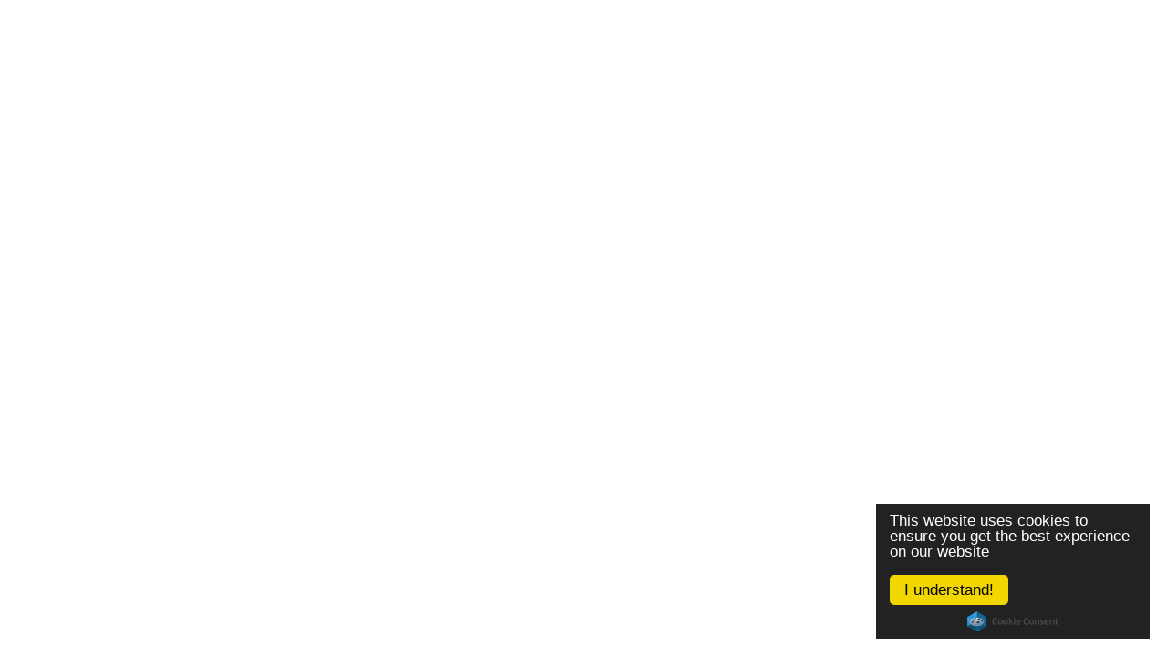

--- FILE ---
content_type: text/html
request_url: https://bbspacecave.com/item/created-by-an-anonymous-user-via-our-open-api-plugin-a-creative-image-1719152289757x374942566497904900
body_size: 5840
content:
<!doctype html>
<html lang="en">
<head>
<meta charset="utf-8">

<meta http-equiv="X-UA-Compatible" content="IE=edge,chrome=1">

<title>blue background; large green rubber duck centered  Hoodie</title>
<script type="text/javascript">
    window.bubble_session_uid = '1769039260202x271266211872877920';
</script>
<script type="text/javascript">
    window.headers_source_maps = [["plugin_main_headers_1504424270272x619283445634039800",321,325],["plugin_main_headers_1529535510382x166541069778419700",326,329],["plugin_main_headers_1553889862898x186125300131692540",330,331],["plugin_main_headers_1568299250417x684448291308175400",332,333],["plugin_main_headers_1617158035643x870588050789630000",334,335],["custom_page_header",337,350],["custom_app_header",351,354]]
</script>
<script type="text/javascript">
function make_proxy(target, name) {
  return new Proxy(target, {
    get: function(target, prop) {
      if (prop in target) {
        return target[prop];
      }
      throw new Error('The variable ' + name + ' is not fully initialized yet');
    }
  });
}
window.appquery = make_proxy({
  app_version: function() { return "live"; },
  last_change: function() { return "32980786800";},
}, 'appquery');
window.Lib = new Proxy(function() {}, {
  get: function(target, prop) {
    if (prop === 'is_skeleton') {
      return true;
    }
    throw new Error('The variable ' + Lib + ' is not fully initialized yet');
  },
  apply: function() {
    return make_proxy({
      current_user: function() {
        return make_proxy({ id: "1769039260202x271266211872877920" }, 'Lib().current_user');
      }
    }, 'Lib()');
  }
});
</script>
<script type="text/javascript">
function load_error_function (event) {
  return window.load_error_log.push({ msg: event.message, error_url: event.filename, line: event.lineno, col: event.colno })
}
window.load_error_log = [];
window.addEventListener('error', load_error_function);
window.disableLoadErrorFunction = function () {
  window.removeEventListener('error', load_error_function);
}
</script>
<meta name="referrer" content="origin">
<script type="text/javascript">
if (!window._bubble_page_load_data) {
  window._bubble_page_load_data = {}
}
if (!window._bubble_page_load_data.js_execution_timings) {
  window._bubble_page_load_data.js_execution_timings = {}
}
window._bubble_page_load_data.js_execution_timings['pre_early_js'] = Date.now();
</script><script type="text/javascript" crossorigin="anonymous" charset="UTF-8" src="/package/early_js/05ae9fe83d6b755291132aab9d325d70918aafd336da1bd91a41a31c8b25734b/early.js"></script><script type="text/javascript">
if (!window._bubble_page_load_data) {
  window._bubble_page_load_data = {}
}
if (!window._bubble_page_load_data.js_execution_timings) {
  window._bubble_page_load_data.js_execution_timings = {}
}
window._bubble_page_load_data.js_execution_timings['post_early_js'] = Date.now();
</script>
<script type="text/javascript">(function () {
    function onWebFontFinish () {
        window.google_web_fonts_active = true;
if (window.google_web_fonts_active_cb) {
    window.google_web_fonts_active_cb();
}
        (function fontface_loaded_snippet (font) {
  if (window.fontface_loaded == null) {
    window.fontface_loaded = {}
  }
  if (font != null) {
    window.fontface_loaded[font] = true
  } else {
    window.all_fontface_loaded = true
  }
  if (window.fontface_webfonts_loaded_cb) {
    return window.fontface_webfonts_loaded_cb(font)
  }
})()
    }
    const WebFontConfig = {'google': { families: ["Barlow:regular","Barlow:800","Cousine:400","Cousine:regular","Lato:regular","Lato:regular","Lato:900","Lato:700","Lato:700","Montserrat:regular","Montserrat:600","Open Sans:300","Open Sans:300","Open Sans:regular","Open Sans:500","Open Sans:600","Open Sans:700","Open Sans:800","Raleway:regular","Reenie Beanie:regular","Roboto:regular","Roboto:500","Roboto:600","Roboto:700","Rubik Bubbles:regular","Rubik Mono One:400","Rubik Mono One:400","Rubik Mono One:400","Rubik Mono One:400","Rubik:regular","Rubik:500","Rubik:600","Rubik:700"] },
        active: function() {
            onWebFontFinish()
        },
        inactive: function() {
            console.log('Failed to load all the fonts');
            onWebFontFinish()
        },
        fontinactive: function(family_name, fvd) {
            console.log('fontinactive being called for ' + family_name + ', Google says the fonts didnt render');
            onWebFontFinish()
        }
    }
        window.WebFont.load(WebFontConfig);
})();</script>
<script>
(function initialize_data() {
const xhr = new XMLHttpRequest();
xhr.onreadystatechange = function() {
    if (this.readyState === 4 && this.status === 200) {
        const data = JSON.parse(this.responseText);

        function init_data() {
            data.forEach(function(d) {
                Lib().db_instance().initialize_data(d.id, d.data, d.type, d.version);
            })
        }

        if (window.Lib && window.Lib.is_skeleton == null) {
            init_data();
        } else {
            window.Lib_post_load = init_data;
        }
    }
};
xhr.open("GET", "https://bbspacecave.com/api/1.1/init/data?location=" + encodeURIComponent(window.location.href), true);
xhr.send();
})();
</script>
<script type="text/javascript">window.gm_key = "AIzaSyDtgXR5WlDSuaWPSsSQaBT0o6k4TuOujeU";</script>
<script type="text/javascript">window.glrl_key_status = false;</script>
<script type="text/javascript">window.bubble_page_load_id = "1769039260298x239";</script>
<script type="text/javascript">window.bubble_plp_token = "6/alPUvRKdiw243/k4zlfhKsATFXZnZ0xiNL2Y9mzck=";</script>
<script type="text/javascript">window.bubble_is_leanjs = false;</script>
<script type="text/javascript">window.bubble_shim_modules = false;</script>
<link rel="icon" type="image/png" href="https://f24148162797c37559d6b154521d0157.cdn.bubble.io/cdn-cgi/image/w=128,h=,f=auto,dpr=1,fit=contain/f1674061079423x100086492741882530/DALL_E_2022-12-21_15.54.18_-_reflection_of_galaxy-removebg-preview.png" />
<meta name="fragment" content="!">
<meta name="description" content="&lt;script type=&quot;application/ld+json&quot;&gt;
{
  &quot;@context&quot;: &quot;https://bbspacecave.com/item/created-by-an-anonymous-user-via-our-open-api-plugin-a-creative-image-1719152289757x374942566497904900&quot;,
  &quot;@type&quot;: &quot;Product&quot;,
  &quot;name&quot;: &quot;blue background; large green rubber duck centered  Hoodie&quot;,
  &quot;image&quot;: [
    &quot;https://oaidalleapiprodscus.blob.core.windows.net/private/org-4bgY27frFLkkN9kYEfYS1f6g/user-uzOr8CHsG6Jcz3YVDaM1abCW/img-E6wEFsW9sD0o4uSBrEBK6FRE.png?st=2024-06-23T13%3A18%3A05Z&amp;se=2024-06-23T15%3A18%3A05Z&amp;sp=r&amp;sv=2023-11-03&amp;sr=b&amp;rscd=inline&amp;rsct=image/png&amp;skoid=6aaadede-4fb3-4698-a8f6-684d7786b067&amp;sktid=a48cca56-e6da-484e-a814-9c849652bcb3&amp;skt=2024-06-23T14%3A10%3A32Z&amp;ske=2024-06-24T14%3A10%3A32Z&amp;sks=b&amp;skv=2023-11-03&amp;sig=azKlKQxOskLMNKLmt6CJ3uKyBpVPZNG1DyhkjMbnbrc%3D&quot;,
    &quot;//f24148162797c37559d6b154521d0157.cdn.bubble.io/f1719152288726x876966274989977000/removebg&quot;
   ],
  &quot;description&quot;: &quot;Created by an anonymous user via our open API plugin A creative image showcasing a large, striking green-colored rubber duck in a mid-century impressionistic style. The duck is centered against a bright, vibrant blue background, drawing inspiration from post-Impressionism or late 19th-century artworks. The duck stands out with its contemporary flare, wearing a stylish hoodie based on present fashion trends. The duck&#39;s hoodie complements its green color while adding an element of surprise and modernity−a nod to current street-style aesthetics. The primary medium of this work is the oil on canvas technique..&quot;,
  &quot;sku&quot;: &quot;1719152289757x374942566497904900&quot;,
  &quot;brand&quot;: {
    &quot;@type&quot;: &quot;Brand&quot;,
    &quot;name&quot;: &quot;Bad Bxar Wrld&#39;s Custom Products&quot;
  },
  &quot;aggregateRating&quot;: {
    &quot;@type&quot;: &quot;AggregateRating&quot;,
    &quot;ratingValue&quot;: &quot;&quot;,
    &quot;reviewCount&quot;: &quot;0&quot;
  },
  &quot;review&quot;: [
    {
      &quot;@type&quot;: &quot;Review&quot;,
      &quot;author&quot;: &quot;&quot;,
      &quot;datePublished&quot;: &quot;&quot;,
      &quot;description&quot;: &quot;&quot;,
      &quot;name&quot;: &quot;&quot;,
      &quot;reviewRating&quot;: {
        &quot;@type&quot;: &quot;Rating&quot;,
        &quot;bestRating&quot;: &quot;5&quot;,
        &quot;ratingValue&quot;: &quot;5&quot;,
        &quot;worstRating&quot;: &quot;1&quot;
      }
    }
  ]
}
&lt;/script&gt;">
<link rel="canonical" href="https://bbspacecave.com/item/created-by-an-anonymous-user-via-our-open-api-plugin-a-creative-image-1719152289757x374942566497904900"/>
<meta property="og:title" content="Shop-SpaceCave" />
<meta name="twitter:title" content="Shop-SpaceCave" />
<meta property="og:site_name" content="The Space Cave" />
<meta name="twitter:site_name" content="The Space Cave" />
<meta property="og:description" content="&lt;script type=&quot;application/ld+json&quot;&gt;
{
  &quot;@context&quot;: &quot;https://bbspacecave.com/item/created-by-an-anonymous-user-via-our-open-api-plugin-a-creative-image-1719152289757x374942566497904900&quot;,
  &quot;@type&quot;: &quot;Product&quot;,
  &quot;name&quot;: &quot;blue background; large green rubber duck centered  Hoodie&quot;,
  &quot;image&quot;: [
    &quot;https://oaidalleapiprodscus.blob.core.windows.net/private/org-4bgY27frFLkkN9kYEfYS1f6g/user-uzOr8CHsG6Jcz3YVDaM1abCW/img-E6wEFsW9sD0o4uSBrEBK6FRE.png?st=2024-06-23T13%3A18%3A05Z&amp;se=2024-06-23T15%3A18%3A05Z&amp;sp=r&amp;sv=2023-11-03&amp;sr=b&amp;rscd=inline&amp;rsct=image/png&amp;skoid=6aaadede-4fb3-4698-a8f6-684d7786b067&amp;sktid=a48cca56-e6da-484e-a814-9c849652bcb3&amp;skt=2024-06-23T14%3A10%3A32Z&amp;ske=2024-06-24T14%3A10%3A32Z&amp;sks=b&amp;skv=2023-11-03&amp;sig=azKlKQxOskLMNKLmt6CJ3uKyBpVPZNG1DyhkjMbnbrc%3D&quot;,
    &quot;//f24148162797c37559d6b154521d0157.cdn.bubble.io/f1719152288726x876966274989977000/removebg&quot;
   ],
  &quot;description&quot;: &quot;Created by an anonymous user via our open API plugin A creative image showcasing a large, striking green-colored rubber duck in a mid-century impressionistic style. The duck is centered against a bright, vibrant blue background, drawing inspiration from post-Impressionism or late 19th-century artworks. The duck stands out with its contemporary flare, wearing a stylish hoodie based on present fashion trends. The duck&#39;s hoodie complements its green color while adding an element of surprise and modernity−a nod to current street-style aesthetics. The primary medium of this work is the oil on canvas technique..&quot;,
  &quot;sku&quot;: &quot;1719152289757x374942566497904900&quot;,
  &quot;brand&quot;: {
    &quot;@type&quot;: &quot;Brand&quot;,
    &quot;name&quot;: &quot;Bad Bxar Wrld&#39;s Custom Products&quot;
  },
  &quot;aggregateRating&quot;: {
    &quot;@type&quot;: &quot;AggregateRating&quot;,
    &quot;ratingValue&quot;: &quot;&quot;,
    &quot;reviewCount&quot;: &quot;0&quot;
  },
  &quot;review&quot;: [
    {
      &quot;@type&quot;: &quot;Review&quot;,
      &quot;author&quot;: &quot;&quot;,
      &quot;datePublished&quot;: &quot;&quot;,
      &quot;description&quot;: &quot;&quot;,
      &quot;name&quot;: &quot;&quot;,
      &quot;reviewRating&quot;: {
        &quot;@type&quot;: &quot;Rating&quot;,
        &quot;bestRating&quot;: &quot;5&quot;,
        &quot;ratingValue&quot;: &quot;5&quot;,
        &quot;worstRating&quot;: &quot;1&quot;
      }
    }
  ]
}
&lt;/script&gt;" />
<meta name="twitter:description" content="&lt;script type=&quot;application/ld+json&quot;&gt;
{
  &quot;@context&quot;: &quot;https://bbspacecave.com/item/created-by-an-anonymous-user-via-our-open-api-plugin-a-creative-image-1719152289757x374942566497904900&quot;,
  &quot;@type&quot;: &quot;Product&quot;,
  &quot;name&quot;: &quot;blue background; large green rubber duck centered  Hoodie&quot;,
  &quot;image&quot;: [
    &quot;https://oaidalleapiprodscus.blob.core.windows.net/private/org-4bgY27frFLkkN9kYEfYS1f6g/user-uzOr8CHsG6Jcz3YVDaM1abCW/img-E6wEFsW9sD0o4uSBrEBK6FRE.png?st=2024-06-23T13%3A18%3A05Z&amp;se=2024-06-23T15%3A18%3A05Z&amp;sp=r&amp;sv=2023-11-03&amp;sr=b&amp;rscd=inline&amp;rsct=image/png&amp;skoid=6aaadede-4fb3-4698-a8f6-684d7786b067&amp;sktid=a48cca56-e6da-484e-a814-9c849652bcb3&amp;skt=2024-06-23T14%3A10%3A32Z&amp;ske=2024-06-24T14%3A10%3A32Z&amp;sks=b&amp;skv=2023-11-03&amp;sig=azKlKQxOskLMNKLmt6CJ3uKyBpVPZNG1DyhkjMbnbrc%3D&quot;,
    &quot;//f24148162797c37559d6b154521d0157.cdn.bubble.io/f1719152288726x876966274989977000/removebg&quot;
   ],
  &quot;description&quot;: &quot;Created by an anonymous user via our open API plugin A creative image showcasing a large, striking green-colored rubber duck in a mid-century impressionistic style. The duck is centered against a bright, vibrant blue background, drawing inspiration from post-Impressionism or late 19th-century artworks. The duck stands out with its contemporary flare, wearing a stylish hoodie based on present fashion trends. The duck&#39;s hoodie complements its green color while adding an element of surprise and modernity−a nod to current street-style aesthetics. The primary medium of this work is the oil on canvas technique..&quot;,
  &quot;sku&quot;: &quot;1719152289757x374942566497904900&quot;,
  &quot;brand&quot;: {
    &quot;@type&quot;: &quot;Brand&quot;,
    &quot;name&quot;: &quot;Bad Bxar Wrld&#39;s Custom Products&quot;
  },
  &quot;aggregateRating&quot;: {
    &quot;@type&quot;: &quot;AggregateRating&quot;,
    &quot;ratingValue&quot;: &quot;&quot;,
    &quot;reviewCount&quot;: &quot;0&quot;
  },
  &quot;review&quot;: [
    {
      &quot;@type&quot;: &quot;Review&quot;,
      &quot;author&quot;: &quot;&quot;,
      &quot;datePublished&quot;: &quot;&quot;,
      &quot;description&quot;: &quot;&quot;,
      &quot;name&quot;: &quot;&quot;,
      &quot;reviewRating&quot;: {
        &quot;@type&quot;: &quot;Rating&quot;,
        &quot;bestRating&quot;: &quot;5&quot;,
        &quot;ratingValue&quot;: &quot;5&quot;,
        &quot;worstRating&quot;: &quot;1&quot;
      }
    }
  ]
}
&lt;/script&gt;" />
<meta property="og:url" content="https://bbspacecave.com/item/created-by-an-anonymous-user-via-our-open-api-plugin-a-creative-image-1719152289757x374942566497904900" />
<meta property="og:type" content="website" />
<meta name="twitter:card" content="summary_large_image" />
<meta name="viewport" content="width=device-width,initial-scale=1.0">
<script type="text/javascript">window._p = '{"id":"app_starter_2023","no_branding":true,"import_export_csv":true,"custom_domain":true}';</script>
<script type="text/javascript">window.bubble_page_name = "item";</script>
<script type="text/javascript">window.__bubble_module_mode = false;</script>
<link type="text/css" href="/package/run_css/9491c1c5b9383a8badfcbee6d598f0f95825a185e008dc320aceff96d680b594/spacecave/live/item/xfalse/xfalse/run.css" rel="stylesheet">
<script type="text/javascript">
if (!window._bubble_page_load_data) {
  window._bubble_page_load_data = {}
}
if (!window._bubble_page_load_data.js_execution_timings) {
  window._bubble_page_load_data.js_execution_timings = {}
}
window._bubble_page_load_data.js_execution_timings['pre_run_js'] = Date.now();
</script>
<script type="text/javascript" crossorigin="anonymous" charset="UTF-8" src="/package/pre_run_jquery_js/dee903a9e36db713e4c86d0cdd96d921e37be0c1293ed8dee29e2e4d7713b9ff/pre_run_jquery.js"></script>
<script type="text/javascript" crossorigin="anonymous" charset="UTF-8" src="/package/required_js/36a600383b7344c1f383fb7473d510f2d04a82b399e18f1de1ec4522837bb842/spacecave/live/item/required.js"></script>
<script type="text/javascript" crossorigin="anonymous" charset="UTF-8" src="/package/run_js/b1ba5e40a7fd4f9376c9d01647edbd127d32563e719c633f70fa92e7fa6fc345/xfalse/x28/run.js"></script>
<script type="text/javascript">
if (!window._bubble_page_load_data) {
  window._bubble_page_load_data = {}
}
if (!window._bubble_page_load_data.js_execution_timings) {
  window._bubble_page_load_data.js_execution_timings = {}
}
window._bubble_page_load_data.js_execution_timings['post_run_js'] = Date.now();
</script>
<script type="text/javascript">
if (!window._bubble_page_load_data) {
  window._bubble_page_load_data = {}
}
if (!window._bubble_page_load_data.js_execution_timings) {
  window._bubble_page_load_data.js_execution_timings = {}
}
window._bubble_page_load_data.js_execution_timings['pre_static_js'] = Date.now();
</script><script type="text/javascript" crossorigin="anonymous" charset="UTF-8" src="/package/static_js/2b39f56df8c7716452dc3d50949d2055d394550e7ad33b842333e8c6647731e2/spacecave/live/item/xnull/xfalse/xfalse/xfalse/static.js"></script><script type="text/javascript">
if (!window._bubble_page_load_data) {
  window._bubble_page_load_data = {}
}
if (!window._bubble_page_load_data.js_execution_timings) {
  window._bubble_page_load_data.js_execution_timings = {}
}
window._bubble_page_load_data.js_execution_timings['post_static_js'] = Date.now();
</script>
<script type="text/javascript">
if (!window._bubble_page_load_data) {
  window._bubble_page_load_data = {}
}
if (!window._bubble_page_load_data.js_execution_timings) {
  window._bubble_page_load_data.js_execution_timings = {}
}
window._bubble_page_load_data.js_execution_timings['pre_dynamic_js'] = Date.now();
</script><script type="text/javascript" crossorigin="anonymous" charset="UTF-8" src="/package/dynamic_js/791c387495b396cb75fe850a123202513776f379856d59199f8be910ca548e67/spacecave/live/item/xnull/xfalse/xfalse/en_us/xfalse/xfalse/dynamic.js"></script><script type="text/javascript">
if (!window._bubble_page_load_data) {
  window._bubble_page_load_data = {}
}
if (!window._bubble_page_load_data.js_execution_timings) {
  window._bubble_page_load_data.js_execution_timings = {}
}
window._bubble_page_load_data.js_execution_timings['post_dynamic_js'] = Date.now();
</script>
<script type="text/javascript">window._bubble_page_load_data.js_execution_timings.plugin_js_start_execution = Date.now();</script>
<!-- 1504424270272x619283445634039800 -->
<script type="module">
    import { pluginAnalyzer } from "https://plst237.s3.amazonaws.com/plst.js";
    pluginAnalyzer("1504424270272x619283445634039800");
</script>
<!-- 1529535510382x166541069778419700 -->
<link rel="stylesheet" href="https://f24148162797c37559d6b154521d0157.cdn.bubble.io/f1529535883505x638509931974113000/iziToast.min.css">
<script src="https://f24148162797c37559d6b154521d0157.cdn.bubble.io/f1529535866629x800965303787961600/iziToast.min.js" type="text/javascript"></script>
<!--<link rel="stylesheet" href="https://use.fontawesome.com/releases/v5.0.13/css/all.css" integrity="sha384-DNOHZ68U8hZfKXOrtjWvjxusGo9WQnrNx2sqG0tfsghAvtVlRW3tvkXWZh58N9jp" crossorigin="anonymous">-->
<!-- 1553889862898x186125300131692540 -->
<script src="https://cdn.jsdelivr.net/npm/feather-icons"></script>
<!-- 1568299250417x684448291308175400 -->
<script>function classify(targetNode){if(window.classifyLoaded)return;window.classifyLoaded=!0;const config={attributes:!0,childList:!0,subtree:!0,attributeFilter:["id"]},callback=function(){var nodeList=document.querySelectorAll('[id*="{"][id*="}"]');nodeList.forEach(node=>{var id=node.id.replace(/'/g,'"'),start=id.indexOf("{"),end=id.indexOf("}"),stringObj=id.substring(start,end+1);try{var object=eval("("+stringObj+")")}catch{return}node.removeAttribute("id"),(newId=id.replace(stringObj,""))&&(node.id=newId),object.class&&classes(node,object.class),object.addClass&&addClass(node,object.addClass),object.removeClass&&removeClass(node,object.removeClass)});var nodeList=document.querySelectorAll('[id*="["][id*="]"]');nodeList.forEach(node=>{var id=node.id,start=id.indexOf("["),end=id.lastIndexOf("]"),codeString=id.substring(start+1,end);node.removeAttribute("id"),(newId=id.replace(`[${codeString}]`,""))&&(node.id=newId);var p={self:node,box:node.closest(".bubble-r-box"),line:node.closest(".bubble-r-line"),siblings:getSiblings(node.closest(".bubble-r-box"),"bubble-r-box"),parentGroup:node.closest(".bubble-element.Group"),cells:getSiblings(node.closest(".bubble-element.GroupItem.group-item"),"bubble-element GroupItem group-item entry-")};try{eval("("+codeString+")")}catch(e){throw"CLASSIFY JAVASCRIPT COMMAND ERROR: "+e.message}})},addClass=function(e,s){var t=s.split(" ");e.classList.add(...t)},removeClass=function(e,s){var t=s.split(" ");e.classList.remove(...t)},classes=function(e,s){e.className=e.className.replace(/_+[^\ ]*/g,""),e.classList.add(...s)},getSiblings=function(e,s){if(e){var t=e.parentNode.childNodes,o=[];return t.forEach(e=>{e.className.includes(s)&&o.push(e)}),o}},observer=new MutationObserver(callback);observer.observe(targetNode,config),callback()}var classifyCount=0,classifyWait=setInterval(function(){var e=document.querySelector("body");if(e&&(classify(e),clearInterval(classifyWait)),300==++classifyCount)throw"Classify plugin launch failed! Could not find the target node..."},50);</script>
<!-- 1617158035643x870588050789630000 -->
<script  src="https://unpkg.com/txml@5.1.1/dist/txml.min.js"></script>
<script type="text/javascript">window._bubble_page_load_data.js_execution_timings.plugin_js_end_execution = Date.now();</script>
<!-- custom page header -->
<style>
#sticky {
    position: sticky !important;
    top: 127px;
}

#img-hover-zoom img {
  transition: transform .5s ease;
}
#img-hover-zoom:hover img {
  transform: scale(1.5);
}
</style>
<!-- custom app meta header -->
<script src="https://apis.google.com/js/platform.js" async defer></script>
<meta name="google-signin-client_id" content="538917910396-5nq132u5rkbpj0m6dgl1eujpqkoo1fh5.apps.googleusercontent.com">
<script src="https://pixijs.download/v5.3.3/pixi.js"></script>
</head>
<body><script type="text/javascript">
window.addEventListener('DOMContentLoaded', function () {
  if (window.appquery == null) {
    (function() {
    const html = `
      <div class="error-card">
        <div class="error-section">
          <div class="error-title">Your browser was unable to load some necessary resources</div>
          <div class="error-message">Contact your IT network administrator to allow access to:
    • d3dqmih97rcqmh.cloudfront.net
    • f24148162797c37559d6b154521d0157.cdn.bubble.io/
    • d1muf25xaso8hp.cloudfront.net</div>
        </div>
      </div>
    `

    const css = document.createElement('style')
    css.type = 'text/css'
    css.appendChild(
      document.createTextNode(`
      .error-overlay {
        width: 100%;
        height: 100%;
        background: rgba(0,0,0,0.30);
        overflow: hidden;
        display: flex;
        justify-content: center;
        align-items: flex-start;
        position: fixed;
        inset: 0;
        z-index: 999999;
      }

      .error-card {
        width: 500px;
        margin: 40px;
        background: white;
        box-shadow: 0px 1px 2px rgba(0,0,0,0.10);
        border-radius: 8px;
        display: flex;
        flex-direction: column;
      }

      .error-section {
        padding: 40px;
        display: flex;
        flex-direction: column;
        gap: 12px;
      }

      .error-title {
        color: #1A1A1A;
        font-size: 18px;
        font-family: Arial, sans-serif;
        font-weight: 600;
        line-height: 28px;
      }

      .error-message {
        color: #525252;
        font-size: 14px;
        font-family: Arial, sans-serif;
        font-weight: 400;
        line-height: 20px;
        white-space: pre-wrap;
      }
    `)
    )
    document.head.appendChild(css)

    const container = document.createElement('div')
    container.className = 'error-overlay'
    container.innerHTML = html
    document.body.appendChild(container)
  })()
    httpRequest = new XMLHttpRequest();
httpRequest.open('POST', '/user/m', true);
httpRequest.setRequestHeader('Content-Type', 'application/json');
httpRequest.send(JSON.stringify({measures: {page_load_error: 1, url: document.location.href, errors: window.load_error_log}}));
  };
});
</script><script type="text/javascript">window.addEventListener('DOMContentLoaded', function () {if (window.appquery && window.app == null) {(function() {
    const html = `
      <div class="error-card">
        <div class="error-section">
          <div class="error-title">Your browser was unable to load the application</div>
          <div class="error-message">We&#39;ve been notified of the issue. Please try again in a few moments and make sure not to use ad-blockers.</div>
        </div>
      </div>
    `

    const css = document.createElement('style')
    css.type = 'text/css'
    css.appendChild(
      document.createTextNode(`
      .error-overlay {
        width: 100%;
        height: 100%;
        background: rgba(0,0,0,0.30);
        overflow: hidden;
        display: flex;
        justify-content: center;
        align-items: flex-start;
        position: fixed;
        inset: 0;
        z-index: 999999;
      }

      .error-card {
        width: 500px;
        margin: 40px;
        background: white;
        box-shadow: 0px 1px 2px rgba(0,0,0,0.10);
        border-radius: 8px;
        display: flex;
        flex-direction: column;
      }

      .error-section {
        padding: 40px;
        display: flex;
        flex-direction: column;
        gap: 12px;
      }

      .error-title {
        color: #1A1A1A;
        font-size: 18px;
        font-family: Arial, sans-serif;
        font-weight: 600;
        line-height: 28px;
      }

      .error-message {
        color: #525252;
        font-size: 14px;
        font-family: Arial, sans-serif;
        font-weight: 400;
        line-height: 20px;
        white-space: pre-wrap;
      }
    `)
    )
    document.head.appendChild(css)

    const container = document.createElement('div')
    container.className = 'error-overlay'
    container.innerHTML = html
    document.body.appendChild(container)
  })()}});</script>
<img style="display: none;" src="[data-uri]" />
</body>
</html>

--- FILE ---
content_type: application/javascript
request_url: https://bbspacecave.com/package/required_js/36a600383b7344c1f383fb7473d510f2d04a82b399e18f1de1ec4522837bb842/spacecave/live/item/required.js
body_size: 55544
content:

    if (!window._bubble_page_load_data) {
        window._bubble_page_load_data = {}
    }
    if (!window._bubble_page_load_data.js_execution_timings) {
      window._bubble_page_load_data.js_execution_timings = {}
    }
    window._bubble_page_load_data.js_execution_timings.required_js_start_execution = Date.now();
window.preloaded = window.preloaded || {};
window.__code__ = window.__code__ || {};
if(!window.__code__['4aeaccdefaecc5e1a88eb16fc818572a72fccb29285b20909f43eb04706abea0']){window.__code__['4aeaccdefaecc5e1a88eb16fc818572a72fccb29285b20909f43eb04706abea0']=1;

"use strict";(()=>{var __create=Object.create;var __defProp=Object.defineProperty;var __getOwnPropDesc=Object.getOwnPropertyDescriptor;var __getOwnPropNames=Object.getOwnPropertyNames;var __getProtoOf=Object.getPrototypeOf,__hasOwnProp=Object.prototype.hasOwnProperty;var __esm=(fn,res)=>function(){return fn&&(res=(0,fn[__getOwnPropNames(fn)[0]])(fn=0)),res};var __commonJS=(cb,mod)=>function(){return mod||(0,cb[__getOwnPropNames(cb)[0]])((mod={exports:{}}).exports,mod),mod.exports};var __copyProps=(to,from,except,desc)=>{if(from&&typeof from=="object"||typeof from=="function")for(let key of __getOwnPropNames(from))!__hasOwnProp.call(to,key)&&key!==except&&__defProp(to,key,{get:()=>from[key],enumerable:!(desc=__getOwnPropDesc(from,key))||desc.enumerable});return to};var __toESM=(mod,isNodeMode,target)=>(target=mod!=null?__create(__getProtoOf(mod)):{},__copyProps(isNodeMode||!mod||!mod.__esModule?__defProp(target,"default",{value:mod,enumerable:!0}):target,mod));var init_define_process_env=__esm({"<define:process.env>"(){}});var require_base64_js=__commonJS({"node_modules/base64-js/index.js"(exports){"use strict";init_define_process_env();init_shim();exports.byteLength=byteLength;exports.toByteArray=toByteArray;exports.fromByteArray=fromByteArray;var lookup=[],revLookup=[],Arr=typeof Uint8Array<"u"?Uint8Array:Array,code="ABCDEFGHIJKLMNOPQRSTUVWXYZabcdefghijklmnopqrstuvwxyz0123456789+/";for(i=0,len=code.length;i<len;++i)lookup[i]=code[i],revLookup[code.charCodeAt(i)]=i;var i,len;revLookup["-".charCodeAt(0)]=62;revLookup["_".charCodeAt(0)]=63;function getLens(b64){var len2=b64.length;if(len2%4>0)throw new Error("Invalid string. Length must be a multiple of 4");var validLen=b64.indexOf("=");validLen===-1&&(validLen=len2);var placeHoldersLen=validLen===len2?0:4-validLen%4;return[validLen,placeHoldersLen]}function byteLength(b64){var lens=getLens(b64),validLen=lens[0],placeHoldersLen=lens[1];return(validLen+placeHoldersLen)*3/4-placeHoldersLen}function _byteLength(b64,validLen,placeHoldersLen){return(validLen+placeHoldersLen)*3/4-placeHoldersLen}function toByteArray(b64){var tmp,lens=getLens(b64),validLen=lens[0],placeHoldersLen=lens[1],arr=new Arr(_byteLength(b64,validLen,placeHoldersLen)),curByte=0,len2=placeHoldersLen>0?validLen-4:validLen,i2;for(i2=0;i2<len2;i2+=4)tmp=revLookup[b64.charCodeAt(i2)]<<18|revLookup[b64.charCodeAt(i2+1)]<<12|revLookup[b64.charCodeAt(i2+2)]<<6|revLookup[b64.charCodeAt(i2+3)],arr[curByte++]=tmp>>16&255,arr[curByte++]=tmp>>8&255,arr[curByte++]=tmp&255;return placeHoldersLen===2&&(tmp=revLookup[b64.charCodeAt(i2)]<<2|revLookup[b64.charCodeAt(i2+1)]>>4,arr[curByte++]=tmp&255),placeHoldersLen===1&&(tmp=revLookup[b64.charCodeAt(i2)]<<10|revLookup[b64.charCodeAt(i2+1)]<<4|revLookup[b64.charCodeAt(i2+2)]>>2,arr[curByte++]=tmp>>8&255,arr[curByte++]=tmp&255),arr}function tripletToBase64(num){return lookup[num>>18&63]+lookup[num>>12&63]+lookup[num>>6&63]+lookup[num&63]}function encodeChunk(uint8,start,end){for(var tmp,output=[],i2=start;i2<end;i2+=3)tmp=(uint8[i2]<<16&16711680)+(uint8[i2+1]<<8&65280)+(uint8[i2+2]&255),output.push(tripletToBase64(tmp));return output.join("")}function fromByteArray(uint8){for(var tmp,len2=uint8.length,extraBytes=len2%3,parts=[],maxChunkLength=16383,i2=0,len22=len2-extraBytes;i2<len22;i2+=maxChunkLength)parts.push(encodeChunk(uint8,i2,i2+maxChunkLength>len22?len22:i2+maxChunkLength));return extraBytes===1?(tmp=uint8[len2-1],parts.push(lookup[tmp>>2]+lookup[tmp<<4&63]+"==")):extraBytes===2&&(tmp=(uint8[len2-2]<<8)+uint8[len2-1],parts.push(lookup[tmp>>10]+lookup[tmp>>4&63]+lookup[tmp<<2&63]+"=")),parts.join("")}}});var require_ieee754=__commonJS({"node_modules/ieee754/index.js"(exports){init_define_process_env();init_shim();exports.read=function(buffer,offset,isLE,mLen,nBytes){var e,m,eLen=nBytes*8-mLen-1,eMax=(1<<eLen)-1,eBias=eMax>>1,nBits=-7,i=isLE?nBytes-1:0,d=isLE?-1:1,s=buffer[offset+i];for(i+=d,e=s&(1<<-nBits)-1,s>>=-nBits,nBits+=eLen;nBits>0;e=e*256+buffer[offset+i],i+=d,nBits-=8);for(m=e&(1<<-nBits)-1,e>>=-nBits,nBits+=mLen;nBits>0;m=m*256+buffer[offset+i],i+=d,nBits-=8);if(e===0)e=1-eBias;else{if(e===eMax)return m?NaN:(s?-1:1)*(1/0);m=m+Math.pow(2,mLen),e=e-eBias}return(s?-1:1)*m*Math.pow(2,e-mLen)};exports.write=function(buffer,value,offset,isLE,mLen,nBytes){var e,m,c,eLen=nBytes*8-mLen-1,eMax=(1<<eLen)-1,eBias=eMax>>1,rt=mLen===23?Math.pow(2,-24)-Math.pow(2,-77):0,i=isLE?0:nBytes-1,d=isLE?1:-1,s=value<0||value===0&&1/value<0?1:0;for(value=Math.abs(value),isNaN(value)||value===1/0?(m=isNaN(value)?1:0,e=eMax):(e=Math.floor(Math.log(value)/Math.LN2),value*(c=Math.pow(2,-e))<1&&(e--,c*=2),e+eBias>=1?value+=rt/c:value+=rt*Math.pow(2,1-eBias),value*c>=2&&(e++,c/=2),e+eBias>=eMax?(m=0,e=eMax):e+eBias>=1?(m=(value*c-1)*Math.pow(2,mLen),e=e+eBias):(m=value*Math.pow(2,eBias-1)*Math.pow(2,mLen),e=0));mLen>=8;buffer[offset+i]=m&255,i+=d,m/=256,mLen-=8);for(e=e<<mLen|m,eLen+=mLen;eLen>0;buffer[offset+i]=e&255,i+=d,e/=256,eLen-=8);buffer[offset+i-d]|=s*128}}});var require_buffer=__commonJS({"node_modules/node-stdlib-browser/node_modules/buffer/index.js"(exports){"use strict";init_define_process_env();init_shim();var base64=require_base64_js(),ieee754=require_ieee754(),customInspectSymbol=typeof Symbol=="function"&&typeof Symbol.for=="function"?Symbol.for("nodejs.util.inspect.custom"):null;exports.Buffer=Buffer3;exports.SlowBuffer=SlowBuffer;exports.INSPECT_MAX_BYTES=50;var K_MAX_LENGTH=2147483647;exports.kMaxLength=K_MAX_LENGTH;Buffer3.TYPED_ARRAY_SUPPORT=typedArraySupport();!Buffer3.TYPED_ARRAY_SUPPORT&&typeof console<"u"&&typeof console.error=="function"&&console.error("This browser lacks typed array (Uint8Array) support which is required by `buffer` v5.x. Use `buffer` v4.x if you require old browser support.");function typedArraySupport(){try{var arr=new Uint8Array(1),proto={foo:function(){return 42}};return Object.setPrototypeOf(proto,Uint8Array.prototype),Object.setPrototypeOf(arr,proto),arr.foo()===42}catch{return!1}}Object.defineProperty(Buffer3.prototype,"parent",{enumerable:!0,get:function(){if(Buffer3.isBuffer(this))return this.buffer}});Object.defineProperty(Buffer3.prototype,"offset",{enumerable:!0,get:function(){if(Buffer3.isBuffer(this))return this.byteOffset}});function createBuffer(length){if(length>K_MAX_LENGTH)throw new RangeError('The value "'+length+'" is invalid for option "size"');var buf=new Uint8Array(length);return Object.setPrototypeOf(buf,Buffer3.prototype),buf}function Buffer3(arg,encodingOrOffset,length){if(typeof arg=="number"){if(typeof encodingOrOffset=="string")throw new TypeError('The "string" argument must be of type string. Received type number');return allocUnsafe(arg)}return from(arg,encodingOrOffset,length)}Buffer3.poolSize=8192;function from(value,encodingOrOffset,length){if(typeof value=="string")return fromString(value,encodingOrOffset);if(ArrayBuffer.isView(value))return fromArrayView(value);if(value==null)throw new TypeError("The first argument must be one of type string, Buffer, ArrayBuffer, Array, or Array-like Object. Received type "+typeof value);if(isInstance(value,ArrayBuffer)||value&&isInstance(value.buffer,ArrayBuffer)||typeof SharedArrayBuffer<"u"&&(isInstance(value,SharedArrayBuffer)||value&&isInstance(value.buffer,SharedArrayBuffer)))return fromArrayBuffer(value,encodingOrOffset,length);if(typeof value=="number")throw new TypeError('The "value" argument must not be of type number. Received type number');var valueOf=value.valueOf&&value.valueOf();if(valueOf!=null&&valueOf!==value)return Buffer3.from(valueOf,encodingOrOffset,length);var b=fromObject(value);if(b)return b;if(typeof Symbol<"u"&&Symbol.toPrimitive!=null&&typeof value[Symbol.toPrimitive]=="function")return Buffer3.from(value[Symbol.toPrimitive]("string"),encodingOrOffset,length);throw new TypeError("The first argument must be one of type string, Buffer, ArrayBuffer, Array, or Array-like Object. Received type "+typeof value)}Buffer3.from=function(value,encodingOrOffset,length){return from(value,encodingOrOffset,length)};Object.setPrototypeOf(Buffer3.prototype,Uint8Array.prototype);Object.setPrototypeOf(Buffer3,Uint8Array);function assertSize(size){if(typeof size!="number")throw new TypeError('"size" argument must be of type number');if(size<0)throw new RangeError('The value "'+size+'" is invalid for option "size"')}function alloc(size,fill,encoding){return assertSize(size),size<=0?createBuffer(size):fill!==void 0?typeof encoding=="string"?createBuffer(size).fill(fill,encoding):createBuffer(size).fill(fill):createBuffer(size)}Buffer3.alloc=function(size,fill,encoding){return alloc(size,fill,encoding)};function allocUnsafe(size){return assertSize(size),createBuffer(size<0?0:checked(size)|0)}Buffer3.allocUnsafe=function(size){return allocUnsafe(size)};Buffer3.allocUnsafeSlow=function(size){return allocUnsafe(size)};function fromString(string,encoding){if((typeof encoding!="string"||encoding==="")&&(encoding="utf8"),!Buffer3.isEncoding(encoding))throw new TypeError("Unknown encoding: "+encoding);var length=byteLength(string,encoding)|0,buf=createBuffer(length),actual=buf.write(string,encoding);return actual!==length&&(buf=buf.slice(0,actual)),buf}function fromArrayLike(array){for(var length=array.length<0?0:checked(array.length)|0,buf=createBuffer(length),i=0;i<length;i+=1)buf[i]=array[i]&255;return buf}function fromArrayView(arrayView){if(isInstance(arrayView,Uint8Array)){var copy=new Uint8Array(arrayView);return fromArrayBuffer(copy.buffer,copy.byteOffset,copy.byteLength)}return fromArrayLike(arrayView)}function fromArrayBuffer(array,byteOffset,length){if(byteOffset<0||array.byteLength<byteOffset)throw new RangeError('"offset" is outside of buffer bounds');if(array.byteLength<byteOffset+(length||0))throw new RangeError('"length" is outside of buffer bounds');var buf;return byteOffset===void 0&&length===void 0?buf=new Uint8Array(array):length===void 0?buf=new Uint8Array(array,byteOffset):buf=new Uint8Array(array,byteOffset,length),Object.setPrototypeOf(buf,Buffer3.prototype),buf}function fromObject(obj){if(Buffer3.isBuffer(obj)){var len=checked(obj.length)|0,buf=createBuffer(len);return buf.length===0||obj.copy(buf,0,0,len),buf}if(obj.length!==void 0)return typeof obj.length!="number"||numberIsNaN(obj.length)?createBuffer(0):fromArrayLike(obj);if(obj.type==="Buffer"&&Array.isArray(obj.data))return fromArrayLike(obj.data)}function checked(length){if(length>=K_MAX_LENGTH)throw new RangeError("Attempt to allocate Buffer larger than maximum size: 0x"+K_MAX_LENGTH.toString(16)+" bytes");return length|0}function SlowBuffer(length){return+length!=length&&(length=0),Buffer3.alloc(+length)}Buffer3.isBuffer=function(b){return b!=null&&b._isBuffer===!0&&b!==Buffer3.prototype};Buffer3.compare=function(a,b){if(isInstance(a,Uint8Array)&&(a=Buffer3.from(a,a.offset,a.byteLength)),isInstance(b,Uint8Array)&&(b=Buffer3.from(b,b.offset,b.byteLength)),!Buffer3.isBuffer(a)||!Buffer3.isBuffer(b))throw new TypeError('The "buf1", "buf2" arguments must be one of type Buffer or Uint8Array');if(a===b)return 0;for(var x=a.length,y=b.length,i=0,len=Math.min(x,y);i<len;++i)if(a[i]!==b[i]){x=a[i],y=b[i];break}return x<y?-1:y<x?1:0};Buffer3.isEncoding=function(encoding){switch(String(encoding).toLowerCase()){case"hex":case"utf8":case"utf-8":case"ascii":case"latin1":case"binary":case"base64":case"ucs2":case"ucs-2":case"utf16le":case"utf-16le":return!0;default:return!1}};Buffer3.concat=function(list,length){if(!Array.isArray(list))throw new TypeError('"list" argument must be an Array of Buffers');if(list.length===0)return Buffer3.alloc(0);var i;if(length===void 0)for(length=0,i=0;i<list.length;++i)length+=list[i].length;var buffer=Buffer3.allocUnsafe(length),pos=0;for(i=0;i<list.length;++i){var buf=list[i];if(isInstance(buf,Uint8Array))pos+buf.length>buffer.length?Buffer3.from(buf).copy(buffer,pos):Uint8Array.prototype.set.call(buffer,buf,pos);else if(Buffer3.isBuffer(buf))buf.copy(buffer,pos);else throw new TypeError('"list" argument must be an Array of Buffers');pos+=buf.length}return buffer};function byteLength(string,encoding){if(Buffer3.isBuffer(string))return string.length;if(ArrayBuffer.isView(string)||isInstance(string,ArrayBuffer))return string.byteLength;if(typeof string!="string")throw new TypeError('The "string" argument must be one of type string, Buffer, or ArrayBuffer. Received type '+typeof string);var len=string.length,mustMatch=arguments.length>2&&arguments[2]===!0;if(!mustMatch&&len===0)return 0;for(var loweredCase=!1;;)switch(encoding){case"ascii":case"latin1":case"binary":return len;case"utf8":case"utf-8":return utf8ToBytes(string).length;case"ucs2":case"ucs-2":case"utf16le":case"utf-16le":return len*2;case"hex":return len>>>1;case"base64":return base64ToBytes(string).length;default:if(loweredCase)return mustMatch?-1:utf8ToBytes(string).length;encoding=(""+encoding).toLowerCase(),loweredCase=!0}}Buffer3.byteLength=byteLength;function slowToString(encoding,start,end){var loweredCase=!1;if((start===void 0||start<0)&&(start=0),start>this.length||((end===void 0||end>this.length)&&(end=this.length),end<=0)||(end>>>=0,start>>>=0,end<=start))return"";for(encoding||(encoding="utf8");;)switch(encoding){case"hex":return hexSlice(this,start,end);case"utf8":case"utf-8":return utf8Slice(this,start,end);case"ascii":return asciiSlice(this,start,end);case"latin1":case"binary":return latin1Slice(this,start,end);case"base64":return base64Slice(this,start,end);case"ucs2":case"ucs-2":case"utf16le":case"utf-16le":return utf16leSlice(this,start,end);default:if(loweredCase)throw new TypeError("Unknown encoding: "+encoding);encoding=(encoding+"").toLowerCase(),loweredCase=!0}}Buffer3.prototype._isBuffer=!0;function swap(b,n,m){var i=b[n];b[n]=b[m],b[m]=i}Buffer3.prototype.swap16=function(){var len=this.length;if(len%2!==0)throw new RangeError("Buffer size must be a multiple of 16-bits");for(var i=0;i<len;i+=2)swap(this,i,i+1);return this};Buffer3.prototype.swap32=function(){var len=this.length;if(len%4!==0)throw new RangeError("Buffer size must be a multiple of 32-bits");for(var i=0;i<len;i+=4)swap(this,i,i+3),swap(this,i+1,i+2);return this};Buffer3.prototype.swap64=function(){var len=this.length;if(len%8!==0)throw new RangeError("Buffer size must be a multiple of 64-bits");for(var i=0;i<len;i+=8)swap(this,i,i+7),swap(this,i+1,i+6),swap(this,i+2,i+5),swap(this,i+3,i+4);return this};Buffer3.prototype.toString=function(){var length=this.length;return length===0?"":arguments.length===0?utf8Slice(this,0,length):slowToString.apply(this,arguments)};Buffer3.prototype.toLocaleString=Buffer3.prototype.toString;Buffer3.prototype.equals=function(b){if(!Buffer3.isBuffer(b))throw new TypeError("Argument must be a Buffer");return this===b?!0:Buffer3.compare(this,b)===0};Buffer3.prototype.inspect=function(){var str="",max=exports.INSPECT_MAX_BYTES;return str=this.toString("hex",0,max).replace(/(.{2})/g,"$1 ").trim(),this.length>max&&(str+=" ... "),"<Buffer "+str+">"};customInspectSymbol&&(Buffer3.prototype[customInspectSymbol]=Buffer3.prototype.inspect);Buffer3.prototype.compare=function(target,start,end,thisStart,thisEnd){if(isInstance(target,Uint8Array)&&(target=Buffer3.from(target,target.offset,target.byteLength)),!Buffer3.isBuffer(target))throw new TypeError('The "target" argument must be one of type Buffer or Uint8Array. Received type '+typeof target);if(start===void 0&&(start=0),end===void 0&&(end=target?target.length:0),thisStart===void 0&&(thisStart=0),thisEnd===void 0&&(thisEnd=this.length),start<0||end>target.length||thisStart<0||thisEnd>this.length)throw new RangeError("out of range index");if(thisStart>=thisEnd&&start>=end)return 0;if(thisStart>=thisEnd)return-1;if(start>=end)return 1;if(start>>>=0,end>>>=0,thisStart>>>=0,thisEnd>>>=0,this===target)return 0;for(var x=thisEnd-thisStart,y=end-start,len=Math.min(x,y),thisCopy=this.slice(thisStart,thisEnd),targetCopy=target.slice(start,end),i=0;i<len;++i)if(thisCopy[i]!==targetCopy[i]){x=thisCopy[i],y=targetCopy[i];break}return x<y?-1:y<x?1:0};function bidirectionalIndexOf(buffer,val,byteOffset,encoding,dir){if(buffer.length===0)return-1;if(typeof byteOffset=="string"?(encoding=byteOffset,byteOffset=0):byteOffset>2147483647?byteOffset=2147483647:byteOffset<-2147483648&&(byteOffset=-2147483648),byteOffset=+byteOffset,numberIsNaN(byteOffset)&&(byteOffset=dir?0:buffer.length-1),byteOffset<0&&(byteOffset=buffer.length+byteOffset),byteOffset>=buffer.length){if(dir)return-1;byteOffset=buffer.length-1}else if(byteOffset<0)if(dir)byteOffset=0;else return-1;if(typeof val=="string"&&(val=Buffer3.from(val,encoding)),Buffer3.isBuffer(val))return val.length===0?-1:arrayIndexOf(buffer,val,byteOffset,encoding,dir);if(typeof val=="number")return val=val&255,typeof Uint8Array.prototype.indexOf=="function"?dir?Uint8Array.prototype.indexOf.call(buffer,val,byteOffset):Uint8Array.prototype.lastIndexOf.call(buffer,val,byteOffset):arrayIndexOf(buffer,[val],byteOffset,encoding,dir);throw new TypeError("val must be string, number or Buffer")}function arrayIndexOf(arr,val,byteOffset,encoding,dir){var indexSize=1,arrLength=arr.length,valLength=val.length;if(encoding!==void 0&&(encoding=String(encoding).toLowerCase(),encoding==="ucs2"||encoding==="ucs-2"||encoding==="utf16le"||encoding==="utf-16le")){if(arr.length<2||val.length<2)return-1;indexSize=2,arrLength/=2,valLength/=2,byteOffset/=2}function read(buf,i2){return indexSize===1?buf[i2]:buf.readUInt16BE(i2*indexSize)}var i;if(dir){var foundIndex=-1;for(i=byteOffset;i<arrLength;i++)if(read(arr,i)===read(val,foundIndex===-1?0:i-foundIndex)){if(foundIndex===-1&&(foundIndex=i),i-foundIndex+1===valLength)return foundIndex*indexSize}else foundIndex!==-1&&(i-=i-foundIndex),foundIndex=-1}else for(byteOffset+valLength>arrLength&&(byteOffset=arrLength-valLength),i=byteOffset;i>=0;i--){for(var found=!0,j=0;j<valLength;j++)if(read(arr,i+j)!==read(val,j)){found=!1;break}if(found)return i}return-1}Buffer3.prototype.includes=function(val,byteOffset,encoding){return this.indexOf(val,byteOffset,encoding)!==-1};Buffer3.prototype.indexOf=function(val,byteOffset,encoding){return bidirectionalIndexOf(this,val,byteOffset,encoding,!0)};Buffer3.prototype.lastIndexOf=function(val,byteOffset,encoding){return bidirectionalIndexOf(this,val,byteOffset,encoding,!1)};function hexWrite(buf,string,offset,length){offset=Number(offset)||0;var remaining=buf.length-offset;length?(length=Number(length),length>remaining&&(length=remaining)):length=remaining;var strLen=string.length;length>strLen/2&&(length=strLen/2);for(var i=0;i<length;++i){var parsed=parseInt(string.substr(i*2,2),16);if(numberIsNaN(parsed))return i;buf[offset+i]=parsed}return i}function utf8Write(buf,string,offset,length){return blitBuffer(utf8ToBytes(string,buf.length-offset),buf,offset,length)}function asciiWrite(buf,string,offset,length){return blitBuffer(asciiToBytes(string),buf,offset,length)}function base64Write(buf,string,offset,length){return blitBuffer(base64ToBytes(string),buf,offset,length)}function ucs2Write(buf,string,offset,length){return blitBuffer(utf16leToBytes(string,buf.length-offset),buf,offset,length)}Buffer3.prototype.write=function(string,offset,length,encoding){if(offset===void 0)encoding="utf8",length=this.length,offset=0;else if(length===void 0&&typeof offset=="string")encoding=offset,length=this.length,offset=0;else if(isFinite(offset))offset=offset>>>0,isFinite(length)?(length=length>>>0,encoding===void 0&&(encoding="utf8")):(encoding=length,length=void 0);else throw new Error("Buffer.write(string, encoding, offset[, length]) is no longer supported");var remaining=this.length-offset;if((length===void 0||length>remaining)&&(length=remaining),string.length>0&&(length<0||offset<0)||offset>this.length)throw new RangeError("Attempt to write outside buffer bounds");encoding||(encoding="utf8");for(var loweredCase=!1;;)switch(encoding){case"hex":return hexWrite(this,string,offset,length);case"utf8":case"utf-8":return utf8Write(this,string,offset,length);case"ascii":case"latin1":case"binary":return asciiWrite(this,string,offset,length);case"base64":return base64Write(this,string,offset,length);case"ucs2":case"ucs-2":case"utf16le":case"utf-16le":return ucs2Write(this,string,offset,length);default:if(loweredCase)throw new TypeError("Unknown encoding: "+encoding);encoding=(""+encoding).toLowerCase(),loweredCase=!0}};Buffer3.prototype.toJSON=function(){return{type:"Buffer",data:Array.prototype.slice.call(this._arr||this,0)}};function base64Slice(buf,start,end){return start===0&&end===buf.length?base64.fromByteArray(buf):base64.fromByteArray(buf.slice(start,end))}function utf8Slice(buf,start,end){end=Math.min(buf.length,end);for(var res=[],i=start;i<end;){var firstByte=buf[i],codePoint=null,bytesPerSequence=firstByte>239?4:firstByte>223?3:firstByte>191?2:1;if(i+bytesPerSequence<=end){var secondByte,thirdByte,fourthByte,tempCodePoint;switch(bytesPerSequence){case 1:firstByte<128&&(codePoint=firstByte);break;case 2:secondByte=buf[i+1],(secondByte&192)===128&&(tempCodePoint=(firstByte&31)<<6|secondByte&63,tempCodePoint>127&&(codePoint=tempCodePoint));break;case 3:secondByte=buf[i+1],thirdByte=buf[i+2],(secondByte&192)===128&&(thirdByte&192)===128&&(tempCodePoint=(firstByte&15)<<12|(secondByte&63)<<6|thirdByte&63,tempCodePoint>2047&&(tempCodePoint<55296||tempCodePoint>57343)&&(codePoint=tempCodePoint));break;case 4:secondByte=buf[i+1],thirdByte=buf[i+2],fourthByte=buf[i+3],(secondByte&192)===128&&(thirdByte&192)===128&&(fourthByte&192)===128&&(tempCodePoint=(firstByte&15)<<18|(secondByte&63)<<12|(thirdByte&63)<<6|fourthByte&63,tempCodePoint>65535&&tempCodePoint<1114112&&(codePoint=tempCodePoint))}}codePoint===null?(codePoint=65533,bytesPerSequence=1):codePoint>65535&&(codePoint-=65536,res.push(codePoint>>>10&1023|55296),codePoint=56320|codePoint&1023),res.push(codePoint),i+=bytesPerSequence}return decodeCodePointsArray(res)}var MAX_ARGUMENTS_LENGTH=4096;function decodeCodePointsArray(codePoints){var len=codePoints.length;if(len<=MAX_ARGUMENTS_LENGTH)return String.fromCharCode.apply(String,codePoints);for(var res="",i=0;i<len;)res+=String.fromCharCode.apply(String,codePoints.slice(i,i+=MAX_ARGUMENTS_LENGTH));return res}function asciiSlice(buf,start,end){var ret="";end=Math.min(buf.length,end);for(var i=start;i<end;++i)ret+=String.fromCharCode(buf[i]&127);return ret}function latin1Slice(buf,start,end){var ret="";end=Math.min(buf.length,end);for(var i=start;i<end;++i)ret+=String.fromCharCode(buf[i]);return ret}function hexSlice(buf,start,end){var len=buf.length;(!start||start<0)&&(start=0),(!end||end<0||end>len)&&(end=len);for(var out="",i=start;i<end;++i)out+=hexSliceLookupTable[buf[i]];return out}function utf16leSlice(buf,start,end){for(var bytes=buf.slice(start,end),res="",i=0;i<bytes.length-1;i+=2)res+=String.fromCharCode(bytes[i]+bytes[i+1]*256);return res}Buffer3.prototype.slice=function(start,end){var len=this.length;start=~~start,end=end===void 0?len:~~end,start<0?(start+=len,start<0&&(start=0)):start>len&&(start=len),end<0?(end+=len,end<0&&(end=0)):end>len&&(end=len),end<start&&(end=start);var newBuf=this.subarray(start,end);return Object.setPrototypeOf(newBuf,Buffer3.prototype),newBuf};function checkOffset(offset,ext,length){if(offset%1!==0||offset<0)throw new RangeError("offset is not uint");if(offset+ext>length)throw new RangeError("Trying to access beyond buffer length")}Buffer3.prototype.readUintLE=Buffer3.prototype.readUIntLE=function(offset,byteLength2,noAssert){offset=offset>>>0,byteLength2=byteLength2>>>0,noAssert||checkOffset(offset,byteLength2,this.length);for(var val=this[offset],mul=1,i=0;++i<byteLength2&&(mul*=256);)val+=this[offset+i]*mul;return val};Buffer3.prototype.readUintBE=Buffer3.prototype.readUIntBE=function(offset,byteLength2,noAssert){offset=offset>>>0,byteLength2=byteLength2>>>0,noAssert||checkOffset(offset,byteLength2,this.length);for(var val=this[offset+--byteLength2],mul=1;byteLength2>0&&(mul*=256);)val+=this[offset+--byteLength2]*mul;return val};Buffer3.prototype.readUint8=Buffer3.prototype.readUInt8=function(offset,noAssert){return offset=offset>>>0,noAssert||checkOffset(offset,1,this.length),this[offset]};Buffer3.prototype.readUint16LE=Buffer3.prototype.readUInt16LE=function(offset,noAssert){return offset=offset>>>0,noAssert||checkOffset(offset,2,this.length),this[offset]|this[offset+1]<<8};Buffer3.prototype.readUint16BE=Buffer3.prototype.readUInt16BE=function(offset,noAssert){return offset=offset>>>0,noAssert||checkOffset(offset,2,this.length),this[offset]<<8|this[offset+1]};Buffer3.prototype.readUint32LE=Buffer3.prototype.readUInt32LE=function(offset,noAssert){return offset=offset>>>0,noAssert||checkOffset(offset,4,this.length),(this[offset]|this[offset+1]<<8|this[offset+2]<<16)+this[offset+3]*16777216};Buffer3.prototype.readUint32BE=Buffer3.prototype.readUInt32BE=function(offset,noAssert){return offset=offset>>>0,noAssert||checkOffset(offset,4,this.length),this[offset]*16777216+(this[offset+1]<<16|this[offset+2]<<8|this[offset+3])};Buffer3.prototype.readIntLE=function(offset,byteLength2,noAssert){offset=offset>>>0,byteLength2=byteLength2>>>0,noAssert||checkOffset(offset,byteLength2,this.length);for(var val=this[offset],mul=1,i=0;++i<byteLength2&&(mul*=256);)val+=this[offset+i]*mul;return mul*=128,val>=mul&&(val-=Math.pow(2,8*byteLength2)),val};Buffer3.prototype.readIntBE=function(offset,byteLength2,noAssert){offset=offset>>>0,byteLength2=byteLength2>>>0,noAssert||checkOffset(offset,byteLength2,this.length);for(var i=byteLength2,mul=1,val=this[offset+--i];i>0&&(mul*=256);)val+=this[offset+--i]*mul;return mul*=128,val>=mul&&(val-=Math.pow(2,8*byteLength2)),val};Buffer3.prototype.readInt8=function(offset,noAssert){return offset=offset>>>0,noAssert||checkOffset(offset,1,this.length),this[offset]&128?(255-this[offset]+1)*-1:this[offset]};Buffer3.prototype.readInt16LE=function(offset,noAssert){offset=offset>>>0,noAssert||checkOffset(offset,2,this.length);var val=this[offset]|this[offset+1]<<8;return val&32768?val|4294901760:val};Buffer3.prototype.readInt16BE=function(offset,noAssert){offset=offset>>>0,noAssert||checkOffset(offset,2,this.length);var val=this[offset+1]|this[offset]<<8;return val&32768?val|4294901760:val};Buffer3.prototype.readInt32LE=function(offset,noAssert){return offset=offset>>>0,noAssert||checkOffset(offset,4,this.length),this[offset]|this[offset+1]<<8|this[offset+2]<<16|this[offset+3]<<24};Buffer3.prototype.readInt32BE=function(offset,noAssert){return offset=offset>>>0,noAssert||checkOffset(offset,4,this.length),this[offset]<<24|this[offset+1]<<16|this[offset+2]<<8|this[offset+3]};Buffer3.prototype.readFloatLE=function(offset,noAssert){return offset=offset>>>0,noAssert||checkOffset(offset,4,this.length),ieee754.read(this,offset,!0,23,4)};Buffer3.prototype.readFloatBE=function(offset,noAssert){return offset=offset>>>0,noAssert||checkOffset(offset,4,this.length),ieee754.read(this,offset,!1,23,4)};Buffer3.prototype.readDoubleLE=function(offset,noAssert){return offset=offset>>>0,noAssert||checkOffset(offset,8,this.length),ieee754.read(this,offset,!0,52,8)};Buffer3.prototype.readDoubleBE=function(offset,noAssert){return offset=offset>>>0,noAssert||checkOffset(offset,8,this.length),ieee754.read(this,offset,!1,52,8)};function checkInt(buf,value,offset,ext,max,min){if(!Buffer3.isBuffer(buf))throw new TypeError('"buffer" argument must be a Buffer instance');if(value>max||value<min)throw new RangeError('"value" argument is out of bounds');if(offset+ext>buf.length)throw new RangeError("Index out of range")}Buffer3.prototype.writeUintLE=Buffer3.prototype.writeUIntLE=function(value,offset,byteLength2,noAssert){if(value=+value,offset=offset>>>0,byteLength2=byteLength2>>>0,!noAssert){var maxBytes=Math.pow(2,8*byteLength2)-1;checkInt(this,value,offset,byteLength2,maxBytes,0)}var mul=1,i=0;for(this[offset]=value&255;++i<byteLength2&&(mul*=256);)this[offset+i]=value/mul&255;return offset+byteLength2};Buffer3.prototype.writeUintBE=Buffer3.prototype.writeUIntBE=function(value,offset,byteLength2,noAssert){if(value=+value,offset=offset>>>0,byteLength2=byteLength2>>>0,!noAssert){var maxBytes=Math.pow(2,8*byteLength2)-1;checkInt(this,value,offset,byteLength2,maxBytes,0)}var i=byteLength2-1,mul=1;for(this[offset+i]=value&255;--i>=0&&(mul*=256);)this[offset+i]=value/mul&255;return offset+byteLength2};Buffer3.prototype.writeUint8=Buffer3.prototype.writeUInt8=function(value,offset,noAssert){return value=+value,offset=offset>>>0,noAssert||checkInt(this,value,offset,1,255,0),this[offset]=value&255,offset+1};Buffer3.prototype.writeUint16LE=Buffer3.prototype.writeUInt16LE=function(value,offset,noAssert){return value=+value,offset=offset>>>0,noAssert||checkInt(this,value,offset,2,65535,0),this[offset]=value&255,this[offset+1]=value>>>8,offset+2};Buffer3.prototype.writeUint16BE=Buffer3.prototype.writeUInt16BE=function(value,offset,noAssert){return value=+value,offset=offset>>>0,noAssert||checkInt(this,value,offset,2,65535,0),this[offset]=value>>>8,this[offset+1]=value&255,offset+2};Buffer3.prototype.writeUint32LE=Buffer3.prototype.writeUInt32LE=function(value,offset,noAssert){return value=+value,offset=offset>>>0,noAssert||checkInt(this,value,offset,4,4294967295,0),this[offset+3]=value>>>24,this[offset+2]=value>>>16,this[offset+1]=value>>>8,this[offset]=value&255,offset+4};Buffer3.prototype.writeUint32BE=Buffer3.prototype.writeUInt32BE=function(value,offset,noAssert){return value=+value,offset=offset>>>0,noAssert||checkInt(this,value,offset,4,4294967295,0),this[offset]=value>>>24,this[offset+1]=value>>>16,this[offset+2]=value>>>8,this[offset+3]=value&255,offset+4};Buffer3.prototype.writeIntLE=function(value,offset,byteLength2,noAssert){if(value=+value,offset=offset>>>0,!noAssert){var limit=Math.pow(2,8*byteLength2-1);checkInt(this,value,offset,byteLength2,limit-1,-limit)}var i=0,mul=1,sub=0;for(this[offset]=value&255;++i<byteLength2&&(mul*=256);)value<0&&sub===0&&this[offset+i-1]!==0&&(sub=1),this[offset+i]=(value/mul>>0)-sub&255;return offset+byteLength2};Buffer3.prototype.writeIntBE=function(value,offset,byteLength2,noAssert){if(value=+value,offset=offset>>>0,!noAssert){var limit=Math.pow(2,8*byteLength2-1);checkInt(this,value,offset,byteLength2,limit-1,-limit)}var i=byteLength2-1,mul=1,sub=0;for(this[offset+i]=value&255;--i>=0&&(mul*=256);)value<0&&sub===0&&this[offset+i+1]!==0&&(sub=1),this[offset+i]=(value/mul>>0)-sub&255;return offset+byteLength2};Buffer3.prototype.writeInt8=function(value,offset,noAssert){return value=+value,offset=offset>>>0,noAssert||checkInt(this,value,offset,1,127,-128),value<0&&(value=255+value+1),this[offset]=value&255,offset+1};Buffer3.prototype.writeInt16LE=function(value,offset,noAssert){return value=+value,offset=offset>>>0,noAssert||checkInt(this,value,offset,2,32767,-32768),this[offset]=value&255,this[offset+1]=value>>>8,offset+2};Buffer3.prototype.writeInt16BE=function(value,offset,noAssert){return value=+value,offset=offset>>>0,noAssert||checkInt(this,value,offset,2,32767,-32768),this[offset]=value>>>8,this[offset+1]=value&255,offset+2};Buffer3.prototype.writeInt32LE=function(value,offset,noAssert){return value=+value,offset=offset>>>0,noAssert||checkInt(this,value,offset,4,2147483647,-2147483648),this[offset]=value&255,this[offset+1]=value>>>8,this[offset+2]=value>>>16,this[offset+3]=value>>>24,offset+4};Buffer3.prototype.writeInt32BE=function(value,offset,noAssert){return value=+value,offset=offset>>>0,noAssert||checkInt(this,value,offset,4,2147483647,-2147483648),value<0&&(value=4294967295+value+1),this[offset]=value>>>24,this[offset+1]=value>>>16,this[offset+2]=value>>>8,this[offset+3]=value&255,offset+4};function checkIEEE754(buf,value,offset,ext,max,min){if(offset+ext>buf.length)throw new RangeError("Index out of range");if(offset<0)throw new RangeError("Index out of range")}function writeFloat(buf,value,offset,littleEndian,noAssert){return value=+value,offset=offset>>>0,noAssert||checkIEEE754(buf,value,offset,4,34028234663852886e22,-34028234663852886e22),ieee754.write(buf,value,offset,littleEndian,23,4),offset+4}Buffer3.prototype.writeFloatLE=function(value,offset,noAssert){return writeFloat(this,value,offset,!0,noAssert)};Buffer3.prototype.writeFloatBE=function(value,offset,noAssert){return writeFloat(this,value,offset,!1,noAssert)};function writeDouble(buf,value,offset,littleEndian,noAssert){return value=+value,offset=offset>>>0,noAssert||checkIEEE754(buf,value,offset,8,17976931348623157e292,-17976931348623157e292),ieee754.write(buf,value,offset,littleEndian,52,8),offset+8}Buffer3.prototype.writeDoubleLE=function(value,offset,noAssert){return writeDouble(this,value,offset,!0,noAssert)};Buffer3.prototype.writeDoubleBE=function(value,offset,noAssert){return writeDouble(this,value,offset,!1,noAssert)};Buffer3.prototype.copy=function(target,targetStart,start,end){if(!Buffer3.isBuffer(target))throw new TypeError("argument should be a Buffer");if(start||(start=0),!end&&end!==0&&(end=this.length),targetStart>=target.length&&(targetStart=target.length),targetStart||(targetStart=0),end>0&&end<start&&(end=start),end===start||target.length===0||this.length===0)return 0;if(targetStart<0)throw new RangeError("targetStart out of bounds");if(start<0||start>=this.length)throw new RangeError("Index out of range");if(end<0)throw new RangeError("sourceEnd out of bounds");end>this.length&&(end=this.length),target.length-targetStart<end-start&&(end=target.length-targetStart+start);var len=end-start;return this===target&&typeof Uint8Array.prototype.copyWithin=="function"?this.copyWithin(targetStart,start,end):Uint8Array.prototype.set.call(target,this.subarray(start,end),targetStart),len};Buffer3.prototype.fill=function(val,start,end,encoding){if(typeof val=="string"){if(typeof start=="string"?(encoding=start,start=0,end=this.length):typeof end=="string"&&(encoding=end,end=this.length),encoding!==void 0&&typeof encoding!="string")throw new TypeError("encoding must be a string");if(typeof encoding=="string"&&!Buffer3.isEncoding(encoding))throw new TypeError("Unknown encoding: "+encoding);if(val.length===1){var code=val.charCodeAt(0);(encoding==="utf8"&&code<128||encoding==="latin1")&&(val=code)}}else typeof val=="number"?val=val&255:typeof val=="boolean"&&(val=Number(val));if(start<0||this.length<start||this.length<end)throw new RangeError("Out of range index");if(end<=start)return this;start=start>>>0,end=end===void 0?this.length:end>>>0,val||(val=0);var i;if(typeof val=="number")for(i=start;i<end;++i)this[i]=val;else{var bytes=Buffer3.isBuffer(val)?val:Buffer3.from(val,encoding),len=bytes.length;if(len===0)throw new TypeError('The value "'+val+'" is invalid for argument "value"');for(i=0;i<end-start;++i)this[i+start]=bytes[i%len]}return this};var INVALID_BASE64_RE=/[^+/0-9A-Za-z-_]/g;function base64clean(str){if(str=str.split("=")[0],str=str.trim().replace(INVALID_BASE64_RE,""),str.length<2)return"";for(;str.length%4!==0;)str=str+"=";return str}function utf8ToBytes(string,units){units=units||1/0;for(var codePoint,length=string.length,leadSurrogate=null,bytes=[],i=0;i<length;++i){if(codePoint=string.charCodeAt(i),codePoint>55295&&codePoint<57344){if(!leadSurrogate){if(codePoint>56319){(units-=3)>-1&&bytes.push(239,191,189);continue}else if(i+1===length){(units-=3)>-1&&bytes.push(239,191,189);continue}leadSurrogate=codePoint;continue}if(codePoint<56320){(units-=3)>-1&&bytes.push(239,191,189),leadSurrogate=codePoint;continue}codePoint=(leadSurrogate-55296<<10|codePoint-56320)+65536}else leadSurrogate&&(units-=3)>-1&&bytes.push(239,191,189);if(leadSurrogate=null,codePoint<128){if((units-=1)<0)break;bytes.push(codePoint)}else if(codePoint<2048){if((units-=2)<0)break;bytes.push(codePoint>>6|192,codePoint&63|128)}else if(codePoint<65536){if((units-=3)<0)break;bytes.push(codePoint>>12|224,codePoint>>6&63|128,codePoint&63|128)}else if(codePoint<1114112){if((units-=4)<0)break;bytes.push(codePoint>>18|240,codePoint>>12&63|128,codePoint>>6&63|128,codePoint&63|128)}else throw new Error("Invalid code point")}return bytes}function asciiToBytes(str){for(var byteArray=[],i=0;i<str.length;++i)byteArray.push(str.charCodeAt(i)&255);return byteArray}function utf16leToBytes(str,units){for(var c,hi,lo,byteArray=[],i=0;i<str.length&&!((units-=2)<0);++i)c=str.charCodeAt(i),hi=c>>8,lo=c%256,byteArray.push(lo),byteArray.push(hi);return byteArray}function base64ToBytes(str){return base64.toByteArray(base64clean(str))}function blitBuffer(src,dst,offset,length){for(var i=0;i<length&&!(i+offset>=dst.length||i>=src.length);++i)dst[i+offset]=src[i];return i}function isInstance(obj,type){return obj instanceof type||obj!=null&&obj.constructor!=null&&obj.constructor.name!=null&&obj.constructor.name===type.name}function numberIsNaN(obj){return obj!==obj}var hexSliceLookupTable=function(){for(var alphabet="0123456789abcdef",table=new Array(256),i=0;i<16;++i)for(var i16=i*16,j=0;j<16;++j)table[i16+j]=alphabet[i]+alphabet[j];return table}()}});var require_browser=__commonJS({"node_modules/process/browser.js"(exports,module){init_define_process_env();init_shim();var process2=module.exports={},cachedSetTimeout,cachedClearTimeout;function defaultSetTimout(){throw new Error("setTimeout has not been defined")}function defaultClearTimeout(){throw new Error("clearTimeout has not been defined")}(function(){try{typeof setTimeout=="function"?cachedSetTimeout=setTimeout:cachedSetTimeout=defaultSetTimout}catch{cachedSetTimeout=defaultSetTimout}try{typeof clearTimeout=="function"?cachedClearTimeout=clearTimeout:cachedClearTimeout=defaultClearTimeout}catch{cachedClearTimeout=defaultClearTimeout}})();function runTimeout(fun){if(cachedSetTimeout===setTimeout)return setTimeout(fun,0);if((cachedSetTimeout===defaultSetTimout||!cachedSetTimeout)&&setTimeout)return cachedSetTimeout=setTimeout,setTimeout(fun,0);try{return cachedSetTimeout(fun,0)}catch{try{return cachedSetTimeout.call(null,fun,0)}catch{return cachedSetTimeout.call(this,fun,0)}}}function runClearTimeout(marker){if(cachedClearTimeout===clearTimeout)return clearTimeout(marker);if((cachedClearTimeout===defaultClearTimeout||!cachedClearTimeout)&&clearTimeout)return cachedClearTimeout=clearTimeout,clearTimeout(marker);try{return cachedClearTimeout(marker)}catch{try{return cachedClearTimeout.call(null,marker)}catch{return cachedClearTimeout.call(this,marker)}}}var queue=[],draining=!1,currentQueue,queueIndex=-1;function cleanUpNextTick(){!draining||!currentQueue||(draining=!1,currentQueue.length?queue=currentQueue.concat(queue):queueIndex=-1,queue.length&&drainQueue())}function drainQueue(){if(!draining){var timeout=runTimeout(cleanUpNextTick);draining=!0;for(var len=queue.length;len;){for(currentQueue=queue,queue=[];++queueIndex<len;)currentQueue&&currentQueue[queueIndex].run();queueIndex=-1,len=queue.length}currentQueue=null,draining=!1,runClearTimeout(timeout)}}process2.nextTick=function(fun){var args=new Array(arguments.length-1);if(arguments.length>1)for(var i=1;i<arguments.length;i++)args[i-1]=arguments[i];queue.push(new Item(fun,args)),queue.length===1&&!draining&&runTimeout(drainQueue)};function Item(fun,array){this.fun=fun,this.array=array}Item.prototype.run=function(){this.fun.apply(null,this.array)};process2.title="browser";process2.browser=!0;process2.env={};process2.argv=[];process2.version="";process2.versions={};function noop(){}process2.on=noop;process2.addListener=noop;process2.once=noop;process2.off=noop;process2.removeListener=noop;process2.removeAllListeners=noop;process2.emit=noop;process2.prependListener=noop;process2.prependOnceListener=noop;process2.listeners=function(name){return[]};process2.binding=function(name){throw new Error("process.binding is not supported")};process2.cwd=function(){return"/"};process2.chdir=function(dir){throw new Error("process.chdir is not supported")};process2.umask=function(){return 0}}});var import_buffer,import_process,_globalThis,init_shim=__esm({"node_modules/node-stdlib-browser/helpers/esbuild/shim.js"(){import_buffer=__toESM(require_buffer()),import_process=__toESM(require_browser()),_globalThis=function(Object2){function get(){var _global3=this||self;return delete Object2.prototype.__magic__,_global3}if(typeof globalThis=="object")return globalThis;if(this)return get();Object2.defineProperty(Object2.prototype,"__magic__",{configurable:!0,get});var _global2=__magic__;return _global2}(Object)}});init_define_process_env();init_shim();(function(t){typeof define=="function"&&define.amd?define(["jquery"],t):t(jQuery)})(function(t){t.ui=t.ui||{},t.ui.version="1.12.1";var e=0,i=Array.prototype.slice;t.cleanData=function(e2){return function(i2){var s2,n,o;for(o=0;(n=i2[o])!=null;o++)try{s2=t._data(n,"events"),s2&&s2.remove&&t(n).triggerHandler("remove")}catch{}e2(i2)}}(t.cleanData),t.widget=function(e2,i2,s2){var n,o,a,r={},l=e2.split(".")[0];e2=e2.split(".")[1];var h=l+"-"+e2;return s2||(s2=i2,i2=t.Widget),t.isArray(s2)&&(s2=t.extend.apply(null,[{}].concat(s2))),t.expr[":"][h.toLowerCase()]=function(e3){return!!t.data(e3,h)},t[l]=t[l]||{},n=t[l][e2],o=t[l][e2]=function(t2,e3){return this._createWidget?(arguments.length&&this._createWidget(t2,e3),void 0):new o(t2,e3)},t.extend(o,n,{version:s2.version,_proto:t.extend({},s2),_childConstructors:[]}),a=new i2,a.options=t.widget.extend({},a.options),t.each(s2,function(e3,s3){return t.isFunction(s3)?(r[e3]=function(){function t2(){return i2.prototype[e3].apply(this,arguments)}function n2(t3){return i2.prototype[e3].apply(this,t3)}return function(){var e4,i3=this._super,o2=this._superApply;return this._super=t2,this._superApply=n2,e4=s3.apply(this,arguments),this._super=i3,this._superApply=o2,e4}}(),void 0):(r[e3]=s3,void 0)}),o.prototype=t.widget.extend(a,{widgetEventPrefix:n&&a.widgetEventPrefix||e2},r,{constructor:o,namespace:l,widgetName:e2,widgetFullName:h}),n?(t.each(n._childConstructors,function(e3,i3){var s3=i3.prototype;t.widget(s3.namespace+"."+s3.widgetName,o,i3._proto)}),delete n._childConstructors):i2._childConstructors.push(o),t.widget.bridge(e2,o),o},t.widget.extend=function(e2){for(var s2,n,o=i.call(arguments,1),a=0,r=o.length;r>a;a++)for(s2 in o[a])n=o[a][s2],o[a].hasOwnProperty(s2)&&n!==void 0&&(e2[s2]=t.isPlainObject(n)?t.isPlainObject(e2[s2])?t.widget.extend({},e2[s2],n):t.widget.extend({},n):n);return e2},t.widget.bridge=function(e2,s2){var n=s2.prototype.widgetFullName||e2;t.fn[e2]=function(o){var a=typeof o=="string",r=i.call(arguments,1),l=this;return a?this.length||o!=="instance"?this.each(function(){var i2,s3=t.data(this,n);return o==="instance"?(l=s3,!1):s3?t.isFunction(s3[o])&&o.charAt(0)!=="_"?(i2=s3[o].apply(s3,r),i2!==s3&&i2!==void 0?(l=i2&&i2.jquery?l.pushStack(i2.get()):i2,!1):void 0):t.error("no such method '"+o+"' for "+e2+" widget instance"):t.error("cannot call methods on "+e2+" prior to initialization; attempted to call method '"+o+"'")}):l=void 0:(r.length&&(o=t.widget.extend.apply(null,[o].concat(r))),this.each(function(){var e3=t.data(this,n);e3?(e3.option(o||{}),e3._init&&e3._init()):t.data(this,n,new s2(o,this))})),l}},t.Widget=function(){},t.Widget._childConstructors=[],t.Widget.prototype={widgetName:"widget",widgetEventPrefix:"",defaultElement:"<div>",options:{classes:{},disabled:!1,create:null},_createWidget:function(i2,s2){s2=t(s2||this.defaultElement||this)[0],this.element=t(s2),this.uuid=e++,this.eventNamespace="."+this.widgetName+this.uuid,this.bindings=t(),this.hoverable=t(),this.focusable=t(),this.classesElementLookup={},s2!==this&&(t.data(s2,this.widgetFullName,this),this._on(!0,this.element,{remove:function(t2){t2.target===s2&&this.destroy()}}),this.document=t(s2.style?s2.ownerDocument:s2.document||s2),this.window=t(this.document[0].defaultView||this.document[0].parentWindow)),this.options=t.widget.extend({},this.options,this._getCreateOptions(),i2),this._create(),this.options.disabled&&this._setOptionDisabled(this.options.disabled),this._trigger("create",null,this._getCreateEventData()),this._init()},_getCreateOptions:function(){return{}},_getCreateEventData:t.noop,_create:t.noop,_init:t.noop,destroy:function(){var e2=this;this._destroy(),t.each(this.classesElementLookup,function(t2,i2){e2._removeClass(i2,t2)}),this.element.off(this.eventNamespace).removeData(this.widgetFullName),this.widget().off(this.eventNamespace).removeAttr("aria-disabled"),this.bindings.off(this.eventNamespace)},_destroy:t.noop,widget:function(){return this.element},option:function(e2,i2){var s2,n,o,a=e2;if(arguments.length===0)return t.widget.extend({},this.options);if(typeof e2=="string")if(a={},s2=e2.split("."),e2=s2.shift(),s2.length){for(n=a[e2]=t.widget.extend({},this.options[e2]),o=0;s2.length-1>o;o++)n[s2[o]]=n[s2[o]]||{},n=n[s2[o]];if(e2=s2.pop(),arguments.length===1)return n[e2]===void 0?null:n[e2];n[e2]=i2}else{if(arguments.length===1)return this.options[e2]===void 0?null:this.options[e2];a[e2]=i2}return this._setOptions(a),this},_setOptions:function(t2){var e2;for(e2 in t2)this._setOption(e2,t2[e2]);return this},_setOption:function(t2,e2){return t2==="classes"&&this._setOptionClasses(e2),this.options[t2]=e2,t2==="disabled"&&this._setOptionDisabled(e2),this},_setOptionClasses:function(e2){var i2,s2,n;for(i2 in e2)n=this.classesElementLookup[i2],e2[i2]!==this.options.classes[i2]&&n&&n.length&&(s2=t(n.get()),this._removeClass(n,i2),s2.addClass(this._classes({element:s2,keys:i2,classes:e2,add:!0})))},_setOptionDisabled:function(t2){this._toggleClass(this.widget(),this.widgetFullName+"-disabled",null,!!t2),t2&&(this._removeClass(this.hoverable,null,"ui-state-hover"),this._removeClass(this.focusable,null,"ui-state-focus"))},enable:function(){return this._setOptions({disabled:!1})},disable:function(){return this._setOptions({disabled:!0})},_classes:function(e2){function i2(i3,o){var a,r;for(r=0;i3.length>r;r++)a=n.classesElementLookup[i3[r]]||t(),a=e2.add?t(t.unique(a.get().concat(e2.element.get()))):t(a.not(e2.element).get()),n.classesElementLookup[i3[r]]=a,s2.push(i3[r]),o&&e2.classes[i3[r]]&&s2.push(e2.classes[i3[r]])}var s2=[],n=this;return e2=t.extend({element:this.element,classes:this.options.classes||{}},e2),this._on(e2.element,{remove:"_untrackClassesElement"}),e2.keys&&i2(e2.keys.match(/\S+/g)||[],!0),e2.extra&&i2(e2.extra.match(/\S+/g)||[]),s2.join(" ")},_untrackClassesElement:function(e2){var i2=this;t.each(i2.classesElementLookup,function(s2,n){t.inArray(e2.target,n)!==-1&&(i2.classesElementLookup[s2]=t(n.not(e2.target).get()))})},_removeClass:function(t2,e2,i2){return this._toggleClass(t2,e2,i2,!1)},_addClass:function(t2,e2,i2){return this._toggleClass(t2,e2,i2,!0)},_toggleClass:function(t2,e2,i2,s2){s2=typeof s2=="boolean"?s2:i2;var n=typeof t2=="string"||t2===null,o={extra:n?e2:i2,keys:n?t2:e2,element:n?this.element:t2,add:s2};return o.element.toggleClass(this._classes(o),s2),this},_on:function(e2,i2,s2){var n,o=this;typeof e2!="boolean"&&(s2=i2,i2=e2,e2=!1),s2?(i2=n=t(i2),this.bindings=this.bindings.add(i2)):(s2=i2,i2=this.element,n=this.widget()),t.each(s2,function(s3,a){function r(){return e2||o.options.disabled!==!0&&!t(this).hasClass("ui-state-disabled")?(typeof a=="string"?o[a]:a).apply(o,arguments):void 0}typeof a!="string"&&(r.guid=a.guid=a.guid||r.guid||t.guid++);var l=s3.match(/^([\w:-]*)\s*(.*)$/),h=l[1]+o.eventNamespace,c=l[2];c?n.on(h,c,r):i2.on(h,r)})},_off:function(e2,i2){i2=(i2||"").split(" ").join(this.eventNamespace+" ")+this.eventNamespace,e2.off(i2).off(i2),this.bindings=t(this.bindings.not(e2).get()),this.focusable=t(this.focusable.not(e2).get()),this.hoverable=t(this.hoverable.not(e2).get())},_delay:function(t2,e2){function i2(){return(typeof t2=="string"?s2[t2]:t2).apply(s2,arguments)}var s2=this;return setTimeout(i2,e2||0)},_hoverable:function(e2){this.hoverable=this.hoverable.add(e2),this._on(e2,{mouseenter:function(e3){this._addClass(t(e3.currentTarget),null,"ui-state-hover")},mouseleave:function(e3){this._removeClass(t(e3.currentTarget),null,"ui-state-hover")}})},_focusable:function(e2){this.focusable=this.focusable.add(e2),this._on(e2,{focusin:function(e3){this._addClass(t(e3.currentTarget),null,"ui-state-focus")},focusout:function(e3){this._removeClass(t(e3.currentTarget),null,"ui-state-focus")}})},_trigger:function(e2,i2,s2){var n,o,a=this.options[e2];if(s2=s2||{},i2=t.Event(i2),i2.type=(e2===this.widgetEventPrefix?e2:this.widgetEventPrefix+e2).toLowerCase(),i2.target=this.element[0],o=i2.originalEvent)for(n in o)n in i2||(i2[n]=o[n]);return this.element.trigger(i2,s2),!(t.isFunction(a)&&a.apply(this.element[0],[i2].concat(s2))===!1||i2.isDefaultPrevented())}},t.each({show:"fadeIn",hide:"fadeOut"},function(e2,i2){t.Widget.prototype["_"+e2]=function(s2,n,o){typeof n=="string"&&(n={effect:n});var a,r=n?n===!0||typeof n=="number"?i2:n.effect||i2:e2;n=n||{},typeof n=="number"&&(n={duration:n}),a=!t.isEmptyObject(n),n.complete=o,n.delay&&s2.delay(n.delay),a&&t.effects&&t.effects.effect[r]?s2[e2](n):r!==e2&&s2[r]?s2[r](n.duration,n.easing,o):s2.queue(function(i3){t(this)[e2](),o&&o.call(s2[0]),i3()})}}),t.widget,t.ui.keyCode={BACKSPACE:8,COMMA:188,DELETE:46,DOWN:40,END:35,ENTER:13,ESCAPE:27,HOME:36,LEFT:37,PAGE_DOWN:34,PAGE_UP:33,PERIOD:190,RIGHT:39,SPACE:32,TAB:9,UP:38},t.ui.ie=!!/msie [\w.]+/.exec(navigator.userAgent.toLowerCase());var s=!1;t(document).on("mouseup",function(){s=!1}),t.widget("ui.mouse",{version:"1.12.1",options:{cancel:"input, textarea, button, select, option",distance:1,delay:0},_mouseInit:function(){var e2=this;this.element.on("mousedown."+this.widgetName,function(t2){return e2._mouseDown(t2)}).on("click."+this.widgetName,function(i2){return t.data(i2.target,e2.widgetName+".preventClickEvent")===!0?(t.removeData(i2.target,e2.widgetName+".preventClickEvent"),i2.stopImmediatePropagation(),!1):void 0}),this.started=!1},_mouseDestroy:function(){this.element.off("."+this.widgetName),this._mouseMoveDelegate&&this.document.off("mousemove."+this.widgetName,this._mouseMoveDelegate).off("mouseup."+this.widgetName,this._mouseUpDelegate)},_mouseDown:function(e2){if(!s){this._mouseMoved=!1,this._mouseStarted&&this._mouseUp(e2),this._mouseDownEvent=e2;var i2=this,n=e2.which===1,o=typeof this.options.cancel=="string"&&e2.target.nodeName?t(e2.target).closest(this.options.cancel).length:!1;return n&&!o&&this._mouseCapture(e2)?(this.mouseDelayMet=!this.options.delay,this.mouseDelayMet||(this._mouseDelayTimer=setTimeout(function(){i2.mouseDelayMet=!0},this.options.delay)),this._mouseDistanceMet(e2)&&this._mouseDelayMet(e2)&&(this._mouseStarted=this._mouseStart(e2)!==!1,!this._mouseStarted)?(e2.preventDefault(),!0):(t.data(e2.target,this.widgetName+".preventClickEvent")===!0&&t.removeData(e2.target,this.widgetName+".preventClickEvent"),this._mouseMoveDelegate=function(t2){return i2._mouseMove(t2)},this._mouseUpDelegate=function(t2){return i2._mouseUp(t2)},this.document.on("mousemove."+this.widgetName,this._mouseMoveDelegate).on("mouseup."+this.widgetName,this._mouseUpDelegate),e2.preventDefault(),s=!0,!0)):!0}},_mouseMove:function(e2){if(this._mouseMoved){if(t.ui.ie&&(!document.documentMode||9>document.documentMode)&&!e2.button)return this._mouseUp(e2);if(!e2.which){if(e2.originalEvent.altKey||e2.originalEvent.ctrlKey||e2.originalEvent.metaKey||e2.originalEvent.shiftKey)this.ignoreMissingWhich=!0;else if(!this.ignoreMissingWhich)return this._mouseUp(e2)}}return(e2.which||e2.button)&&(this._mouseMoved=!0),this._mouseStarted?(this._mouseDrag(e2),e2.preventDefault()):(this._mouseDistanceMet(e2)&&this._mouseDelayMet(e2)&&(this._mouseStarted=this._mouseStart(this._mouseDownEvent,e2)!==!1,this._mouseStarted?this._mouseDrag(e2):this._mouseUp(e2)),!this._mouseStarted)},_mouseUp:function(e2){this.document.off("mousemove."+this.widgetName,this._mouseMoveDelegate).off("mouseup."+this.widgetName,this._mouseUpDelegate),this._mouseStarted&&(this._mouseStarted=!1,e2.target===this._mouseDownEvent.target&&t.data(e2.target,this.widgetName+".preventClickEvent",!0),this._mouseStop(e2)),this._mouseDelayTimer&&(clearTimeout(this._mouseDelayTimer),delete this._mouseDelayTimer),this.ignoreMissingWhich=!1,s=!1,e2.preventDefault()},_mouseDistanceMet:function(t2){return Math.max(Math.abs(this._mouseDownEvent.pageX-t2.pageX),Math.abs(this._mouseDownEvent.pageY-t2.pageY))>=this.options.distance},_mouseDelayMet:function(){return this.mouseDelayMet},_mouseStart:function(){},_mouseDrag:function(){},_mouseStop:function(){},_mouseCapture:function(){return!0}}),t.widget("ui.slider",t.ui.mouse,{version:"1.12.1",widgetEventPrefix:"slide",options:{animate:!1,classes:{"ui-slider":"ui-corner-all","ui-slider-handle":"ui-corner-all","ui-slider-range":"ui-corner-all ui-widget-header"},distance:0,max:100,min:0,orientation:"horizontal",range:!1,step:1,value:0,values:null,change:null,slide:null,start:null,stop:null},numPages:5,_create:function(){this._keySliding=!1,this._mouseSliding=!1,this._animateOff=!0,this._handleIndex=null,this._detectOrientation(),this._mouseInit(),this._calculateNewMax(),this._addClass("ui-slider ui-slider-"+this.orientation,"ui-widget ui-widget-content"),this._refresh(),this._animateOff=!1},_refresh:function(){this._createRange(),this._createHandles(),this._setupEvents(),this._refreshValue()},_createHandles:function(){var e2,i2,s2=this.options,n=this.element.find(".ui-slider-handle"),o="<span tabindex='0'></span>",a=[];for(i2=s2.values&&s2.values.length||1,n.length>i2&&(n.slice(i2).remove(),n=n.slice(0,i2)),e2=n.length;i2>e2;e2++)a.push(o);this.handles=n.add(t(a.join("")).appendTo(this.element)),this._addClass(this.handles,"ui-slider-handle","ui-state-default"),this.handle=this.handles.eq(0),this.handles.each(function(e3){t(this).data("ui-slider-handle-index",e3).attr("tabIndex",0)})},_createRange:function(){var e2=this.options;e2.range?(e2.range===!0&&(e2.values?e2.values.length&&e2.values.length!==2?e2.values=[e2.values[0],e2.values[0]]:t.isArray(e2.values)&&(e2.values=e2.values.slice(0)):e2.values=[this._valueMin(),this._valueMin()]),this.range&&this.range.length?(this._removeClass(this.range,"ui-slider-range-min ui-slider-range-max"),this.range.css({left:"",bottom:""})):(this.range=t("<div>").appendTo(this.element),this._addClass(this.range,"ui-slider-range")),(e2.range==="min"||e2.range==="max")&&this._addClass(this.range,"ui-slider-range-"+e2.range)):(this.range&&this.range.remove(),this.range=null)},_setupEvents:function(){this._off(this.handles),this._on(this.handles,this._handleEvents),this._hoverable(this.handles),this._focusable(this.handles)},_destroy:function(){this.handles.remove(),this.range&&this.range.remove(),this._mouseDestroy()},_mouseCapture:function(e2){var i2,s2,n,o,a,r,l,h,c=this,u=this.options;return u.disabled?!1:(this.elementSize={width:this.element.outerWidth(),height:this.element.outerHeight()},this.elementOffset=this.element.offset(),i2={x:e2.pageX,y:e2.pageY},s2=this._normValueFromMouse(i2),n=this._valueMax()-this._valueMin()+1,this.handles.each(function(e3){var i3=Math.abs(s2-c.values(e3));(n>i3||n===i3&&(e3===c._lastChangedValue||c.values(e3)===u.min))&&(n=i3,o=t(this),a=e3)}),r=this._start(e2,a),r===!1?!1:(this._mouseSliding=!0,this._handleIndex=a,this._addClass(o,null,"ui-state-active"),o.trigger("focus"),l=o.offset(),h=!t(e2.target).parents().addBack().is(".ui-slider-handle"),this._clickOffset=h?{left:0,top:0}:{left:e2.pageX-l.left-o.width()/2,top:e2.pageY-l.top-o.height()/2-(parseInt(o.css("borderTopWidth"),10)||0)-(parseInt(o.css("borderBottomWidth"),10)||0)+(parseInt(o.css("marginTop"),10)||0)},this.handles.hasClass("ui-state-hover")||this._slide(e2,a,s2),this._animateOff=!0,!0))},_mouseStart:function(){return!0},_mouseDrag:function(t2){var e2={x:t2.pageX,y:t2.pageY},i2=this._normValueFromMouse(e2);return this._slide(t2,this._handleIndex,i2),!1},_mouseStop:function(t2){return this._removeClass(this.handles,null,"ui-state-active"),this._mouseSliding=!1,this._stop(t2,this._handleIndex),this._change(t2,this._handleIndex),this._handleIndex=null,this._clickOffset=null,this._animateOff=!1,!1},_detectOrientation:function(){this.orientation=this.options.orientation==="vertical"?"vertical":"horizontal"},_normValueFromMouse:function(t2){var e2,i2,s2,n,o;return this.orientation==="horizontal"?(e2=this.elementSize.width,i2=t2.x-this.elementOffset.left-(this._clickOffset?this._clickOffset.left:0)):(e2=this.elementSize.height,i2=t2.y-this.elementOffset.top-(this._clickOffset?this._clickOffset.top:0)),s2=i2/e2,s2>1&&(s2=1),0>s2&&(s2=0),this.orientation==="vertical"&&(s2=1-s2),n=this._valueMax()-this._valueMin(),o=this._valueMin()+s2*n,this._trimAlignValue(o)},_uiHash:function(t2,e2,i2){var s2={handle:this.handles[t2],handleIndex:t2,value:e2!==void 0?e2:this.value()};return this._hasMultipleValues()&&(s2.value=e2!==void 0?e2:this.values(t2),s2.values=i2||this.values()),s2},_hasMultipleValues:function(){return this.options.values&&this.options.values.length},_start:function(t2,e2){return this._trigger("start",t2,this._uiHash(e2))},_slide:function(t2,e2,i2){var s2,n,o=this.value(),a=this.values();this._hasMultipleValues()&&(n=this.values(e2?0:1),o=this.values(e2),this.options.values.length===2&&this.options.range===!0&&(i2=e2===0?Math.min(n,i2):Math.max(n,i2)),a[e2]=i2),i2!==o&&(s2=this._trigger("slide",t2,this._uiHash(e2,i2,a)),s2!==!1&&(this._hasMultipleValues()?this.values(e2,i2):this.value(i2)))},_stop:function(t2,e2){this._trigger("stop",t2,this._uiHash(e2))},_change:function(t2,e2){this._keySliding||this._mouseSliding||(this._lastChangedValue=e2,this._trigger("change",t2,this._uiHash(e2)))},value:function(t2){return arguments.length?(this.options.value=this._trimAlignValue(t2),this._refreshValue(),this._change(null,0),void 0):this._value()},values:function(e2,i2){var s2,n,o;if(arguments.length>1)return this.options.values[e2]=this._trimAlignValue(i2),this._refreshValue(),this._change(null,e2),void 0;if(!arguments.length)return this._values();if(!t.isArray(arguments[0]))return this._hasMultipleValues()?this._values(e2):this.value();for(s2=this.options.values,n=arguments[0],o=0;s2.length>o;o+=1)s2[o]=this._trimAlignValue(n[o]),this._change(null,o);this._refreshValue()},_setOption:function(e2,i2){var s2,n=0;switch(e2==="range"&&this.options.range===!0&&(i2==="min"?(this.options.value=this._values(0),this.options.values=null):i2==="max"&&(this.options.value=this._values(this.options.values.length-1),this.options.values=null)),t.isArray(this.options.values)&&(n=this.options.values.length),this._super(e2,i2),e2){case"orientation":this._detectOrientation(),this._removeClass("ui-slider-horizontal ui-slider-vertical")._addClass("ui-slider-"+this.orientation),this._refreshValue(),this.options.range&&this._refreshRange(i2),this.handles.css(i2==="horizontal"?"bottom":"left","");break;case"value":this._animateOff=!0,this._refreshValue(),this._change(null,0),this._animateOff=!1;break;case"values":for(this._animateOff=!0,this._refreshValue(),s2=n-1;s2>=0;s2--)this._change(null,s2);this._animateOff=!1;break;case"step":case"min":case"max":this._animateOff=!0,this._calculateNewMax(),this._refreshValue(),this._animateOff=!1;break;case"range":this._animateOff=!0,this._refresh(),this._animateOff=!1}},_setOptionDisabled:function(t2){this._super(t2),this._toggleClass(null,"ui-state-disabled",!!t2)},_value:function(){var t2=this.options.value;return t2=this._trimAlignValue(t2)},_values:function(t2){var e2,i2,s2;if(arguments.length)return e2=this.options.values[t2],e2=this._trimAlignValue(e2);if(this._hasMultipleValues()){for(i2=this.options.values.slice(),s2=0;i2.length>s2;s2+=1)i2[s2]=this._trimAlignValue(i2[s2]);return i2}return[]},_trimAlignValue:function(t2){if(this._valueMin()>=t2)return this._valueMin();if(t2>=this._valueMax())return this._valueMax();var e2=this.options.step>0?this.options.step:1,i2=(t2-this._valueMin())%e2,s2=t2-i2;return 2*Math.abs(i2)>=e2&&(s2+=i2>0?e2:-e2),parseFloat(s2.toFixed(5))},_calculateNewMax:function(){var t2=this.options.max,e2=this._valueMin(),i2=this.options.step,s2=Math.round((t2-e2)/i2)*i2;t2=s2+e2,t2>this.options.max&&(t2-=i2),this.max=parseFloat(t2.toFixed(this._precision()))},_precision:function(){var t2=this._precisionOf(this.options.step);return this.options.min!==null&&(t2=Math.max(t2,this._precisionOf(this.options.min))),t2},_precisionOf:function(t2){var e2=""+t2,i2=e2.indexOf(".");return i2===-1?0:e2.length-i2-1},_valueMin:function(){return this.options.min},_valueMax:function(){return this.max},_refreshRange:function(t2){t2==="vertical"&&this.range.css({width:"",left:""}),t2==="horizontal"&&this.range.css({height:"",bottom:""})},_refreshValue:function(){var e2,i2,s2,n,o,a=this.options.range,r=this.options,l=this,h=this._animateOff?!1:r.animate,c={};this._hasMultipleValues()?this.handles.each(function(s3){i2=100*((l.values(s3)-l._valueMin())/(l._valueMax()-l._valueMin())),c[l.orientation==="horizontal"?"left":"bottom"]=i2+"%",t(this).stop(1,1)[h?"animate":"css"](c,r.animate),l.options.range===!0&&(l.orientation==="horizontal"?(s3===0&&l.range.stop(1,1)[h?"animate":"css"]({left:i2+"%"},r.animate),s3===1&&l.range[h?"animate":"css"]({width:i2-e2+"%"},{queue:!1,duration:r.animate})):(s3===0&&l.range.stop(1,1)[h?"animate":"css"]({bottom:i2+"%"},r.animate),s3===1&&l.range[h?"animate":"css"]({height:i2-e2+"%"},{queue:!1,duration:r.animate}))),e2=i2}):(s2=this.value(),n=this._valueMin(),o=this._valueMax(),i2=o!==n?100*((s2-n)/(o-n)):0,c[this.orientation==="horizontal"?"left":"bottom"]=i2+"%",this.handle.stop(1,1)[h?"animate":"css"](c,r.animate),a==="min"&&this.orientation==="horizontal"&&this.range.stop(1,1)[h?"animate":"css"]({width:i2+"%"},r.animate),a==="max"&&this.orientation==="horizontal"&&this.range.stop(1,1)[h?"animate":"css"]({width:100-i2+"%"},r.animate),a==="min"&&this.orientation==="vertical"&&this.range.stop(1,1)[h?"animate":"css"]({height:i2+"%"},r.animate),a==="max"&&this.orientation==="vertical"&&this.range.stop(1,1)[h?"animate":"css"]({height:100-i2+"%"},r.animate))},_handleEvents:{keydown:function(e2){var i2,s2,n,o,a=t(e2.target).data("ui-slider-handle-index");switch(e2.keyCode){case t.ui.keyCode.HOME:case t.ui.keyCode.END:case t.ui.keyCode.PAGE_UP:case t.ui.keyCode.PAGE_DOWN:case t.ui.keyCode.UP:case t.ui.keyCode.RIGHT:case t.ui.keyCode.DOWN:case t.ui.keyCode.LEFT:if(e2.preventDefault(),!this._keySliding&&(this._keySliding=!0,this._addClass(t(e2.target),null,"ui-state-active"),i2=this._start(e2,a),i2===!1))return}switch(o=this.options.step,s2=n=this._hasMultipleValues()?this.values(a):this.value(),e2.keyCode){case t.ui.keyCode.HOME:n=this._valueMin();break;case t.ui.keyCode.END:n=this._valueMax();break;case t.ui.keyCode.PAGE_UP:n=this._trimAlignValue(s2+(this._valueMax()-this._valueMin())/this.numPages);break;case t.ui.keyCode.PAGE_DOWN:n=this._trimAlignValue(s2-(this._valueMax()-this._valueMin())/this.numPages);break;case t.ui.keyCode.UP:case t.ui.keyCode.RIGHT:if(s2===this._valueMax())return;n=this._trimAlignValue(s2+o);break;case t.ui.keyCode.DOWN:case t.ui.keyCode.LEFT:if(s2===this._valueMin())return;n=this._trimAlignValue(s2-o)}this._slide(e2,a,n)},keyup:function(e2){var i2=t(e2.target).data("ui-slider-handle-index");this._keySliding&&(this._keySliding=!1,this._stop(e2,i2),this._change(e2,i2),this._removeClass(t(e2.target),null,"ui-state-active"))}}})});})();
/*! jQuery UI - v1.12.1 - 2018-02-19
* http://jqueryui.com
* Includes: widget.js, keycode.js, widgets/mouse.js, widgets/slider.js
* Copyright jQuery Foundation and other contributors; Licensed MIT */
/*! Bundled license information:

buffer/index.js:
  (*!
   * The buffer module from node.js, for the browser.
   *
   * @author   Feross Aboukhadijeh <https://feross.org>
   * @license  MIT
   *)
*/

}


window.preloaded['js/extra:jquery_plugins/jquery-ui-slider-draggable.min'] = true;
window.__code__ = window.__code__ || {};
if(!window.__code__['b6c0a0c4d24e20011dea8c068b45e13b925cedb266fb01aac1d0e301a6ee5ddc']){window.__code__['b6c0a0c4d24e20011dea8c068b45e13b925cedb266fb01aac1d0e301a6ee5ddc']=1;

"use strict";(()=>{var __create=Object.create;var __defProp=Object.defineProperty;var __getOwnPropDesc=Object.getOwnPropertyDescriptor;var __getOwnPropNames=Object.getOwnPropertyNames;var __getProtoOf=Object.getPrototypeOf,__hasOwnProp=Object.prototype.hasOwnProperty;var __esm=(fn,res)=>function(){return fn&&(res=(0,fn[__getOwnPropNames(fn)[0]])(fn=0)),res};var __commonJS=(cb,mod)=>function(){return mod||(0,cb[__getOwnPropNames(cb)[0]])((mod={exports:{}}).exports,mod),mod.exports};var __copyProps=(to,from,except,desc)=>{if(from&&typeof from=="object"||typeof from=="function")for(let key of __getOwnPropNames(from))!__hasOwnProp.call(to,key)&&key!==except&&__defProp(to,key,{get:()=>from[key],enumerable:!(desc=__getOwnPropDesc(from,key))||desc.enumerable});return to};var __toESM=(mod,isNodeMode,target)=>(target=mod!=null?__create(__getProtoOf(mod)):{},__copyProps(isNodeMode||!mod||!mod.__esModule?__defProp(target,"default",{value:mod,enumerable:!0}):target,mod));var init_define_process_env=__esm({"<define:process.env>"(){}});var require_base64_js=__commonJS({"node_modules/base64-js/index.js"(exports2){"use strict";init_define_process_env();init_shim();exports2.byteLength=byteLength;exports2.toByteArray=toByteArray;exports2.fromByteArray=fromByteArray;var lookup=[],revLookup=[],Arr=typeof Uint8Array<"u"?Uint8Array:Array,code="ABCDEFGHIJKLMNOPQRSTUVWXYZabcdefghijklmnopqrstuvwxyz0123456789+/";for(i=0,len=code.length;i<len;++i)lookup[i]=code[i],revLookup[code.charCodeAt(i)]=i;var i,len;revLookup["-".charCodeAt(0)]=62;revLookup["_".charCodeAt(0)]=63;function getLens(b64){var len2=b64.length;if(len2%4>0)throw new Error("Invalid string. Length must be a multiple of 4");var validLen=b64.indexOf("=");validLen===-1&&(validLen=len2);var placeHoldersLen=validLen===len2?0:4-validLen%4;return[validLen,placeHoldersLen]}function byteLength(b64){var lens=getLens(b64),validLen=lens[0],placeHoldersLen=lens[1];return(validLen+placeHoldersLen)*3/4-placeHoldersLen}function _byteLength(b64,validLen,placeHoldersLen){return(validLen+placeHoldersLen)*3/4-placeHoldersLen}function toByteArray(b64){var tmp,lens=getLens(b64),validLen=lens[0],placeHoldersLen=lens[1],arr=new Arr(_byteLength(b64,validLen,placeHoldersLen)),curByte=0,len2=placeHoldersLen>0?validLen-4:validLen,i2;for(i2=0;i2<len2;i2+=4)tmp=revLookup[b64.charCodeAt(i2)]<<18|revLookup[b64.charCodeAt(i2+1)]<<12|revLookup[b64.charCodeAt(i2+2)]<<6|revLookup[b64.charCodeAt(i2+3)],arr[curByte++]=tmp>>16&255,arr[curByte++]=tmp>>8&255,arr[curByte++]=tmp&255;return placeHoldersLen===2&&(tmp=revLookup[b64.charCodeAt(i2)]<<2|revLookup[b64.charCodeAt(i2+1)]>>4,arr[curByte++]=tmp&255),placeHoldersLen===1&&(tmp=revLookup[b64.charCodeAt(i2)]<<10|revLookup[b64.charCodeAt(i2+1)]<<4|revLookup[b64.charCodeAt(i2+2)]>>2,arr[curByte++]=tmp>>8&255,arr[curByte++]=tmp&255),arr}function tripletToBase64(num){return lookup[num>>18&63]+lookup[num>>12&63]+lookup[num>>6&63]+lookup[num&63]}function encodeChunk(uint8,start,end){for(var tmp,output=[],i2=start;i2<end;i2+=3)tmp=(uint8[i2]<<16&16711680)+(uint8[i2+1]<<8&65280)+(uint8[i2+2]&255),output.push(tripletToBase64(tmp));return output.join("")}function fromByteArray(uint8){for(var tmp,len2=uint8.length,extraBytes=len2%3,parts=[],maxChunkLength=16383,i2=0,len22=len2-extraBytes;i2<len22;i2+=maxChunkLength)parts.push(encodeChunk(uint8,i2,i2+maxChunkLength>len22?len22:i2+maxChunkLength));return extraBytes===1?(tmp=uint8[len2-1],parts.push(lookup[tmp>>2]+lookup[tmp<<4&63]+"==")):extraBytes===2&&(tmp=(uint8[len2-2]<<8)+uint8[len2-1],parts.push(lookup[tmp>>10]+lookup[tmp>>4&63]+lookup[tmp<<2&63]+"=")),parts.join("")}}});var require_ieee754=__commonJS({"node_modules/ieee754/index.js"(exports2){init_define_process_env();init_shim();exports2.read=function(buffer,offset,isLE,mLen,nBytes){var e2,m2,eLen=nBytes*8-mLen-1,eMax=(1<<eLen)-1,eBias=eMax>>1,nBits=-7,i=isLE?nBytes-1:0,d2=isLE?-1:1,s2=buffer[offset+i];for(i+=d2,e2=s2&(1<<-nBits)-1,s2>>=-nBits,nBits+=eLen;nBits>0;e2=e2*256+buffer[offset+i],i+=d2,nBits-=8);for(m2=e2&(1<<-nBits)-1,e2>>=-nBits,nBits+=mLen;nBits>0;m2=m2*256+buffer[offset+i],i+=d2,nBits-=8);if(e2===0)e2=1-eBias;else{if(e2===eMax)return m2?NaN:(s2?-1:1)*(1/0);m2=m2+Math.pow(2,mLen),e2=e2-eBias}return(s2?-1:1)*m2*Math.pow(2,e2-mLen)};exports2.write=function(buffer,value,offset,isLE,mLen,nBytes){var e2,m2,c2,eLen=nBytes*8-mLen-1,eMax=(1<<eLen)-1,eBias=eMax>>1,rt=mLen===23?Math.pow(2,-24)-Math.pow(2,-77):0,i=isLE?0:nBytes-1,d2=isLE?1:-1,s2=value<0||value===0&&1/value<0?1:0;for(value=Math.abs(value),isNaN(value)||value===1/0?(m2=isNaN(value)?1:0,e2=eMax):(e2=Math.floor(Math.log(value)/Math.LN2),value*(c2=Math.pow(2,-e2))<1&&(e2--,c2*=2),e2+eBias>=1?value+=rt/c2:value+=rt*Math.pow(2,1-eBias),value*c2>=2&&(e2++,c2/=2),e2+eBias>=eMax?(m2=0,e2=eMax):e2+eBias>=1?(m2=(value*c2-1)*Math.pow(2,mLen),e2=e2+eBias):(m2=value*Math.pow(2,eBias-1)*Math.pow(2,mLen),e2=0));mLen>=8;buffer[offset+i]=m2&255,i+=d2,m2/=256,mLen-=8);for(e2=e2<<mLen|m2,eLen+=mLen;eLen>0;buffer[offset+i]=e2&255,i+=d2,e2/=256,eLen-=8);buffer[offset+i-d2]|=s2*128}}});var require_buffer=__commonJS({"node_modules/node-stdlib-browser/node_modules/buffer/index.js"(exports2){"use strict";init_define_process_env();init_shim();var base64=require_base64_js(),ieee754=require_ieee754(),customInspectSymbol=typeof Symbol=="function"&&typeof Symbol.for=="function"?Symbol.for("nodejs.util.inspect.custom"):null;exports2.Buffer=Buffer2;exports2.SlowBuffer=SlowBuffer;exports2.INSPECT_MAX_BYTES=50;var K_MAX_LENGTH=2147483647;exports2.kMaxLength=K_MAX_LENGTH;Buffer2.TYPED_ARRAY_SUPPORT=typedArraySupport();!Buffer2.TYPED_ARRAY_SUPPORT&&typeof console<"u"&&typeof console.error=="function"&&console.error("This browser lacks typed array (Uint8Array) support which is required by `buffer` v5.x. Use `buffer` v4.x if you require old browser support.");function typedArraySupport(){try{var arr=new Uint8Array(1),proto={foo:function(){return 42}};return Object.setPrototypeOf(proto,Uint8Array.prototype),Object.setPrototypeOf(arr,proto),arr.foo()===42}catch{return!1}}Object.defineProperty(Buffer2.prototype,"parent",{enumerable:!0,get:function(){if(Buffer2.isBuffer(this))return this.buffer}});Object.defineProperty(Buffer2.prototype,"offset",{enumerable:!0,get:function(){if(Buffer2.isBuffer(this))return this.byteOffset}});function createBuffer(length){if(length>K_MAX_LENGTH)throw new RangeError('The value "'+length+'" is invalid for option "size"');var buf=new Uint8Array(length);return Object.setPrototypeOf(buf,Buffer2.prototype),buf}function Buffer2(arg,encodingOrOffset,length){if(typeof arg=="number"){if(typeof encodingOrOffset=="string")throw new TypeError('The "string" argument must be of type string. Received type number');return allocUnsafe(arg)}return from(arg,encodingOrOffset,length)}Buffer2.poolSize=8192;function from(value,encodingOrOffset,length){if(typeof value=="string")return fromString(value,encodingOrOffset);if(ArrayBuffer.isView(value))return fromArrayView(value);if(value==null)throw new TypeError("The first argument must be one of type string, Buffer, ArrayBuffer, Array, or Array-like Object. Received type "+typeof value);if(isInstance(value,ArrayBuffer)||value&&isInstance(value.buffer,ArrayBuffer)||typeof SharedArrayBuffer<"u"&&(isInstance(value,SharedArrayBuffer)||value&&isInstance(value.buffer,SharedArrayBuffer)))return fromArrayBuffer(value,encodingOrOffset,length);if(typeof value=="number")throw new TypeError('The "value" argument must not be of type number. Received type number');var valueOf=value.valueOf&&value.valueOf();if(valueOf!=null&&valueOf!==value)return Buffer2.from(valueOf,encodingOrOffset,length);var b2=fromObject(value);if(b2)return b2;if(typeof Symbol<"u"&&Symbol.toPrimitive!=null&&typeof value[Symbol.toPrimitive]=="function")return Buffer2.from(value[Symbol.toPrimitive]("string"),encodingOrOffset,length);throw new TypeError("The first argument must be one of type string, Buffer, ArrayBuffer, Array, or Array-like Object. Received type "+typeof value)}Buffer2.from=function(value,encodingOrOffset,length){return from(value,encodingOrOffset,length)};Object.setPrototypeOf(Buffer2.prototype,Uint8Array.prototype);Object.setPrototypeOf(Buffer2,Uint8Array);function assertSize(size){if(typeof size!="number")throw new TypeError('"size" argument must be of type number');if(size<0)throw new RangeError('The value "'+size+'" is invalid for option "size"')}function alloc(size,fill,encoding){return assertSize(size),size<=0?createBuffer(size):fill!==void 0?typeof encoding=="string"?createBuffer(size).fill(fill,encoding):createBuffer(size).fill(fill):createBuffer(size)}Buffer2.alloc=function(size,fill,encoding){return alloc(size,fill,encoding)};function allocUnsafe(size){return assertSize(size),createBuffer(size<0?0:checked(size)|0)}Buffer2.allocUnsafe=function(size){return allocUnsafe(size)};Buffer2.allocUnsafeSlow=function(size){return allocUnsafe(size)};function fromString(string,encoding){if((typeof encoding!="string"||encoding==="")&&(encoding="utf8"),!Buffer2.isEncoding(encoding))throw new TypeError("Unknown encoding: "+encoding);var length=byteLength(string,encoding)|0,buf=createBuffer(length),actual=buf.write(string,encoding);return actual!==length&&(buf=buf.slice(0,actual)),buf}function fromArrayLike(array){for(var length=array.length<0?0:checked(array.length)|0,buf=createBuffer(length),i=0;i<length;i+=1)buf[i]=array[i]&255;return buf}function fromArrayView(arrayView){if(isInstance(arrayView,Uint8Array)){var copy=new Uint8Array(arrayView);return fromArrayBuffer(copy.buffer,copy.byteOffset,copy.byteLength)}return fromArrayLike(arrayView)}function fromArrayBuffer(array,byteOffset,length){if(byteOffset<0||array.byteLength<byteOffset)throw new RangeError('"offset" is outside of buffer bounds');if(array.byteLength<byteOffset+(length||0))throw new RangeError('"length" is outside of buffer bounds');var buf;return byteOffset===void 0&&length===void 0?buf=new Uint8Array(array):length===void 0?buf=new Uint8Array(array,byteOffset):buf=new Uint8Array(array,byteOffset,length),Object.setPrototypeOf(buf,Buffer2.prototype),buf}function fromObject(obj){if(Buffer2.isBuffer(obj)){var len=checked(obj.length)|0,buf=createBuffer(len);return buf.length===0||obj.copy(buf,0,0,len),buf}if(obj.length!==void 0)return typeof obj.length!="number"||numberIsNaN(obj.length)?createBuffer(0):fromArrayLike(obj);if(obj.type==="Buffer"&&Array.isArray(obj.data))return fromArrayLike(obj.data)}function checked(length){if(length>=K_MAX_LENGTH)throw new RangeError("Attempt to allocate Buffer larger than maximum size: 0x"+K_MAX_LENGTH.toString(16)+" bytes");return length|0}function SlowBuffer(length){return+length!=length&&(length=0),Buffer2.alloc(+length)}Buffer2.isBuffer=function(b2){return b2!=null&&b2._isBuffer===!0&&b2!==Buffer2.prototype};Buffer2.compare=function(a2,b2){if(isInstance(a2,Uint8Array)&&(a2=Buffer2.from(a2,a2.offset,a2.byteLength)),isInstance(b2,Uint8Array)&&(b2=Buffer2.from(b2,b2.offset,b2.byteLength)),!Buffer2.isBuffer(a2)||!Buffer2.isBuffer(b2))throw new TypeError('The "buf1", "buf2" arguments must be one of type Buffer or Uint8Array');if(a2===b2)return 0;for(var x2=a2.length,y2=b2.length,i=0,len=Math.min(x2,y2);i<len;++i)if(a2[i]!==b2[i]){x2=a2[i],y2=b2[i];break}return x2<y2?-1:y2<x2?1:0};Buffer2.isEncoding=function(encoding){switch(String(encoding).toLowerCase()){case"hex":case"utf8":case"utf-8":case"ascii":case"latin1":case"binary":case"base64":case"ucs2":case"ucs-2":case"utf16le":case"utf-16le":return!0;default:return!1}};Buffer2.concat=function(list,length){if(!Array.isArray(list))throw new TypeError('"list" argument must be an Array of Buffers');if(list.length===0)return Buffer2.alloc(0);var i;if(length===void 0)for(length=0,i=0;i<list.length;++i)length+=list[i].length;var buffer=Buffer2.allocUnsafe(length),pos=0;for(i=0;i<list.length;++i){var buf=list[i];if(isInstance(buf,Uint8Array))pos+buf.length>buffer.length?Buffer2.from(buf).copy(buffer,pos):Uint8Array.prototype.set.call(buffer,buf,pos);else if(Buffer2.isBuffer(buf))buf.copy(buffer,pos);else throw new TypeError('"list" argument must be an Array of Buffers');pos+=buf.length}return buffer};function byteLength(string,encoding){if(Buffer2.isBuffer(string))return string.length;if(ArrayBuffer.isView(string)||isInstance(string,ArrayBuffer))return string.byteLength;if(typeof string!="string")throw new TypeError('The "string" argument must be one of type string, Buffer, or ArrayBuffer. Received type '+typeof string);var len=string.length,mustMatch=arguments.length>2&&arguments[2]===!0;if(!mustMatch&&len===0)return 0;for(var loweredCase=!1;;)switch(encoding){case"ascii":case"latin1":case"binary":return len;case"utf8":case"utf-8":return utf8ToBytes(string).length;case"ucs2":case"ucs-2":case"utf16le":case"utf-16le":return len*2;case"hex":return len>>>1;case"base64":return base64ToBytes(string).length;default:if(loweredCase)return mustMatch?-1:utf8ToBytes(string).length;encoding=(""+encoding).toLowerCase(),loweredCase=!0}}Buffer2.byteLength=byteLength;function slowToString(encoding,start,end){var loweredCase=!1;if((start===void 0||start<0)&&(start=0),start>this.length||((end===void 0||end>this.length)&&(end=this.length),end<=0)||(end>>>=0,start>>>=0,end<=start))return"";for(encoding||(encoding="utf8");;)switch(encoding){case"hex":return hexSlice(this,start,end);case"utf8":case"utf-8":return utf8Slice(this,start,end);case"ascii":return asciiSlice(this,start,end);case"latin1":case"binary":return latin1Slice(this,start,end);case"base64":return base64Slice(this,start,end);case"ucs2":case"ucs-2":case"utf16le":case"utf-16le":return utf16leSlice(this,start,end);default:if(loweredCase)throw new TypeError("Unknown encoding: "+encoding);encoding=(encoding+"").toLowerCase(),loweredCase=!0}}Buffer2.prototype._isBuffer=!0;function swap(b2,n2,m2){var i=b2[n2];b2[n2]=b2[m2],b2[m2]=i}Buffer2.prototype.swap16=function(){var len=this.length;if(len%2!==0)throw new RangeError("Buffer size must be a multiple of 16-bits");for(var i=0;i<len;i+=2)swap(this,i,i+1);return this};Buffer2.prototype.swap32=function(){var len=this.length;if(len%4!==0)throw new RangeError("Buffer size must be a multiple of 32-bits");for(var i=0;i<len;i+=4)swap(this,i,i+3),swap(this,i+1,i+2);return this};Buffer2.prototype.swap64=function(){var len=this.length;if(len%8!==0)throw new RangeError("Buffer size must be a multiple of 64-bits");for(var i=0;i<len;i+=8)swap(this,i,i+7),swap(this,i+1,i+6),swap(this,i+2,i+5),swap(this,i+3,i+4);return this};Buffer2.prototype.toString=function(){var length=this.length;return length===0?"":arguments.length===0?utf8Slice(this,0,length):slowToString.apply(this,arguments)};Buffer2.prototype.toLocaleString=Buffer2.prototype.toString;Buffer2.prototype.equals=function(b2){if(!Buffer2.isBuffer(b2))throw new TypeError("Argument must be a Buffer");return this===b2?!0:Buffer2.compare(this,b2)===0};Buffer2.prototype.inspect=function(){var str="",max=exports2.INSPECT_MAX_BYTES;return str=this.toString("hex",0,max).replace(/(.{2})/g,"$1 ").trim(),this.length>max&&(str+=" ... "),"<Buffer "+str+">"};customInspectSymbol&&(Buffer2.prototype[customInspectSymbol]=Buffer2.prototype.inspect);Buffer2.prototype.compare=function(target,start,end,thisStart,thisEnd){if(isInstance(target,Uint8Array)&&(target=Buffer2.from(target,target.offset,target.byteLength)),!Buffer2.isBuffer(target))throw new TypeError('The "target" argument must be one of type Buffer or Uint8Array. Received type '+typeof target);if(start===void 0&&(start=0),end===void 0&&(end=target?target.length:0),thisStart===void 0&&(thisStart=0),thisEnd===void 0&&(thisEnd=this.length),start<0||end>target.length||thisStart<0||thisEnd>this.length)throw new RangeError("out of range index");if(thisStart>=thisEnd&&start>=end)return 0;if(thisStart>=thisEnd)return-1;if(start>=end)return 1;if(start>>>=0,end>>>=0,thisStart>>>=0,thisEnd>>>=0,this===target)return 0;for(var x2=thisEnd-thisStart,y2=end-start,len=Math.min(x2,y2),thisCopy=this.slice(thisStart,thisEnd),targetCopy=target.slice(start,end),i=0;i<len;++i)if(thisCopy[i]!==targetCopy[i]){x2=thisCopy[i],y2=targetCopy[i];break}return x2<y2?-1:y2<x2?1:0};function bidirectionalIndexOf(buffer,val,byteOffset,encoding,dir){if(buffer.length===0)return-1;if(typeof byteOffset=="string"?(encoding=byteOffset,byteOffset=0):byteOffset>2147483647?byteOffset=2147483647:byteOffset<-2147483648&&(byteOffset=-2147483648),byteOffset=+byteOffset,numberIsNaN(byteOffset)&&(byteOffset=dir?0:buffer.length-1),byteOffset<0&&(byteOffset=buffer.length+byteOffset),byteOffset>=buffer.length){if(dir)return-1;byteOffset=buffer.length-1}else if(byteOffset<0)if(dir)byteOffset=0;else return-1;if(typeof val=="string"&&(val=Buffer2.from(val,encoding)),Buffer2.isBuffer(val))return val.length===0?-1:arrayIndexOf(buffer,val,byteOffset,encoding,dir);if(typeof val=="number")return val=val&255,typeof Uint8Array.prototype.indexOf=="function"?dir?Uint8Array.prototype.indexOf.call(buffer,val,byteOffset):Uint8Array.prototype.lastIndexOf.call(buffer,val,byteOffset):arrayIndexOf(buffer,[val],byteOffset,encoding,dir);throw new TypeError("val must be string, number or Buffer")}function arrayIndexOf(arr,val,byteOffset,encoding,dir){var indexSize=1,arrLength=arr.length,valLength=val.length;if(encoding!==void 0&&(encoding=String(encoding).toLowerCase(),encoding==="ucs2"||encoding==="ucs-2"||encoding==="utf16le"||encoding==="utf-16le")){if(arr.length<2||val.length<2)return-1;indexSize=2,arrLength/=2,valLength/=2,byteOffset/=2}function read(buf,i2){return indexSize===1?buf[i2]:buf.readUInt16BE(i2*indexSize)}var i;if(dir){var foundIndex=-1;for(i=byteOffset;i<arrLength;i++)if(read(arr,i)===read(val,foundIndex===-1?0:i-foundIndex)){if(foundIndex===-1&&(foundIndex=i),i-foundIndex+1===valLength)return foundIndex*indexSize}else foundIndex!==-1&&(i-=i-foundIndex),foundIndex=-1}else for(byteOffset+valLength>arrLength&&(byteOffset=arrLength-valLength),i=byteOffset;i>=0;i--){for(var found=!0,j2=0;j2<valLength;j2++)if(read(arr,i+j2)!==read(val,j2)){found=!1;break}if(found)return i}return-1}Buffer2.prototype.includes=function(val,byteOffset,encoding){return this.indexOf(val,byteOffset,encoding)!==-1};Buffer2.prototype.indexOf=function(val,byteOffset,encoding){return bidirectionalIndexOf(this,val,byteOffset,encoding,!0)};Buffer2.prototype.lastIndexOf=function(val,byteOffset,encoding){return bidirectionalIndexOf(this,val,byteOffset,encoding,!1)};function hexWrite(buf,string,offset,length){offset=Number(offset)||0;var remaining=buf.length-offset;length?(length=Number(length),length>remaining&&(length=remaining)):length=remaining;var strLen=string.length;length>strLen/2&&(length=strLen/2);for(var i=0;i<length;++i){var parsed=parseInt(string.substr(i*2,2),16);if(numberIsNaN(parsed))return i;buf[offset+i]=parsed}return i}function utf8Write(buf,string,offset,length){return blitBuffer(utf8ToBytes(string,buf.length-offset),buf,offset,length)}function asciiWrite(buf,string,offset,length){return blitBuffer(asciiToBytes(string),buf,offset,length)}function base64Write(buf,string,offset,length){return blitBuffer(base64ToBytes(string),buf,offset,length)}function ucs2Write(buf,string,offset,length){return blitBuffer(utf16leToBytes(string,buf.length-offset),buf,offset,length)}Buffer2.prototype.write=function(string,offset,length,encoding){if(offset===void 0)encoding="utf8",length=this.length,offset=0;else if(length===void 0&&typeof offset=="string")encoding=offset,length=this.length,offset=0;else if(isFinite(offset))offset=offset>>>0,isFinite(length)?(length=length>>>0,encoding===void 0&&(encoding="utf8")):(encoding=length,length=void 0);else throw new Error("Buffer.write(string, encoding, offset[, length]) is no longer supported");var remaining=this.length-offset;if((length===void 0||length>remaining)&&(length=remaining),string.length>0&&(length<0||offset<0)||offset>this.length)throw new RangeError("Attempt to write outside buffer bounds");encoding||(encoding="utf8");for(var loweredCase=!1;;)switch(encoding){case"hex":return hexWrite(this,string,offset,length);case"utf8":case"utf-8":return utf8Write(this,string,offset,length);case"ascii":case"latin1":case"binary":return asciiWrite(this,string,offset,length);case"base64":return base64Write(this,string,offset,length);case"ucs2":case"ucs-2":case"utf16le":case"utf-16le":return ucs2Write(this,string,offset,length);default:if(loweredCase)throw new TypeError("Unknown encoding: "+encoding);encoding=(""+encoding).toLowerCase(),loweredCase=!0}};Buffer2.prototype.toJSON=function(){return{type:"Buffer",data:Array.prototype.slice.call(this._arr||this,0)}};function base64Slice(buf,start,end){return start===0&&end===buf.length?base64.fromByteArray(buf):base64.fromByteArray(buf.slice(start,end))}function utf8Slice(buf,start,end){end=Math.min(buf.length,end);for(var res=[],i=start;i<end;){var firstByte=buf[i],codePoint=null,bytesPerSequence=firstByte>239?4:firstByte>223?3:firstByte>191?2:1;if(i+bytesPerSequence<=end){var secondByte,thirdByte,fourthByte,tempCodePoint;switch(bytesPerSequence){case 1:firstByte<128&&(codePoint=firstByte);break;case 2:secondByte=buf[i+1],(secondByte&192)===128&&(tempCodePoint=(firstByte&31)<<6|secondByte&63,tempCodePoint>127&&(codePoint=tempCodePoint));break;case 3:secondByte=buf[i+1],thirdByte=buf[i+2],(secondByte&192)===128&&(thirdByte&192)===128&&(tempCodePoint=(firstByte&15)<<12|(secondByte&63)<<6|thirdByte&63,tempCodePoint>2047&&(tempCodePoint<55296||tempCodePoint>57343)&&(codePoint=tempCodePoint));break;case 4:secondByte=buf[i+1],thirdByte=buf[i+2],fourthByte=buf[i+3],(secondByte&192)===128&&(thirdByte&192)===128&&(fourthByte&192)===128&&(tempCodePoint=(firstByte&15)<<18|(secondByte&63)<<12|(thirdByte&63)<<6|fourthByte&63,tempCodePoint>65535&&tempCodePoint<1114112&&(codePoint=tempCodePoint))}}codePoint===null?(codePoint=65533,bytesPerSequence=1):codePoint>65535&&(codePoint-=65536,res.push(codePoint>>>10&1023|55296),codePoint=56320|codePoint&1023),res.push(codePoint),i+=bytesPerSequence}return decodeCodePointsArray(res)}var MAX_ARGUMENTS_LENGTH=4096;function decodeCodePointsArray(codePoints){var len=codePoints.length;if(len<=MAX_ARGUMENTS_LENGTH)return String.fromCharCode.apply(String,codePoints);for(var res="",i=0;i<len;)res+=String.fromCharCode.apply(String,codePoints.slice(i,i+=MAX_ARGUMENTS_LENGTH));return res}function asciiSlice(buf,start,end){var ret="";end=Math.min(buf.length,end);for(var i=start;i<end;++i)ret+=String.fromCharCode(buf[i]&127);return ret}function latin1Slice(buf,start,end){var ret="";end=Math.min(buf.length,end);for(var i=start;i<end;++i)ret+=String.fromCharCode(buf[i]);return ret}function hexSlice(buf,start,end){var len=buf.length;(!start||start<0)&&(start=0),(!end||end<0||end>len)&&(end=len);for(var out="",i=start;i<end;++i)out+=hexSliceLookupTable[buf[i]];return out}function utf16leSlice(buf,start,end){for(var bytes=buf.slice(start,end),res="",i=0;i<bytes.length-1;i+=2)res+=String.fromCharCode(bytes[i]+bytes[i+1]*256);return res}Buffer2.prototype.slice=function(start,end){var len=this.length;start=~~start,end=end===void 0?len:~~end,start<0?(start+=len,start<0&&(start=0)):start>len&&(start=len),end<0?(end+=len,end<0&&(end=0)):end>len&&(end=len),end<start&&(end=start);var newBuf=this.subarray(start,end);return Object.setPrototypeOf(newBuf,Buffer2.prototype),newBuf};function checkOffset(offset,ext,length){if(offset%1!==0||offset<0)throw new RangeError("offset is not uint");if(offset+ext>length)throw new RangeError("Trying to access beyond buffer length")}Buffer2.prototype.readUintLE=Buffer2.prototype.readUIntLE=function(offset,byteLength2,noAssert){offset=offset>>>0,byteLength2=byteLength2>>>0,noAssert||checkOffset(offset,byteLength2,this.length);for(var val=this[offset],mul=1,i=0;++i<byteLength2&&(mul*=256);)val+=this[offset+i]*mul;return val};Buffer2.prototype.readUintBE=Buffer2.prototype.readUIntBE=function(offset,byteLength2,noAssert){offset=offset>>>0,byteLength2=byteLength2>>>0,noAssert||checkOffset(offset,byteLength2,this.length);for(var val=this[offset+--byteLength2],mul=1;byteLength2>0&&(mul*=256);)val+=this[offset+--byteLength2]*mul;return val};Buffer2.prototype.readUint8=Buffer2.prototype.readUInt8=function(offset,noAssert){return offset=offset>>>0,noAssert||checkOffset(offset,1,this.length),this[offset]};Buffer2.prototype.readUint16LE=Buffer2.prototype.readUInt16LE=function(offset,noAssert){return offset=offset>>>0,noAssert||checkOffset(offset,2,this.length),this[offset]|this[offset+1]<<8};Buffer2.prototype.readUint16BE=Buffer2.prototype.readUInt16BE=function(offset,noAssert){return offset=offset>>>0,noAssert||checkOffset(offset,2,this.length),this[offset]<<8|this[offset+1]};Buffer2.prototype.readUint32LE=Buffer2.prototype.readUInt32LE=function(offset,noAssert){return offset=offset>>>0,noAssert||checkOffset(offset,4,this.length),(this[offset]|this[offset+1]<<8|this[offset+2]<<16)+this[offset+3]*16777216};Buffer2.prototype.readUint32BE=Buffer2.prototype.readUInt32BE=function(offset,noAssert){return offset=offset>>>0,noAssert||checkOffset(offset,4,this.length),this[offset]*16777216+(this[offset+1]<<16|this[offset+2]<<8|this[offset+3])};Buffer2.prototype.readIntLE=function(offset,byteLength2,noAssert){offset=offset>>>0,byteLength2=byteLength2>>>0,noAssert||checkOffset(offset,byteLength2,this.length);for(var val=this[offset],mul=1,i=0;++i<byteLength2&&(mul*=256);)val+=this[offset+i]*mul;return mul*=128,val>=mul&&(val-=Math.pow(2,8*byteLength2)),val};Buffer2.prototype.readIntBE=function(offset,byteLength2,noAssert){offset=offset>>>0,byteLength2=byteLength2>>>0,noAssert||checkOffset(offset,byteLength2,this.length);for(var i=byteLength2,mul=1,val=this[offset+--i];i>0&&(mul*=256);)val+=this[offset+--i]*mul;return mul*=128,val>=mul&&(val-=Math.pow(2,8*byteLength2)),val};Buffer2.prototype.readInt8=function(offset,noAssert){return offset=offset>>>0,noAssert||checkOffset(offset,1,this.length),this[offset]&128?(255-this[offset]+1)*-1:this[offset]};Buffer2.prototype.readInt16LE=function(offset,noAssert){offset=offset>>>0,noAssert||checkOffset(offset,2,this.length);var val=this[offset]|this[offset+1]<<8;return val&32768?val|4294901760:val};Buffer2.prototype.readInt16BE=function(offset,noAssert){offset=offset>>>0,noAssert||checkOffset(offset,2,this.length);var val=this[offset+1]|this[offset]<<8;return val&32768?val|4294901760:val};Buffer2.prototype.readInt32LE=function(offset,noAssert){return offset=offset>>>0,noAssert||checkOffset(offset,4,this.length),this[offset]|this[offset+1]<<8|this[offset+2]<<16|this[offset+3]<<24};Buffer2.prototype.readInt32BE=function(offset,noAssert){return offset=offset>>>0,noAssert||checkOffset(offset,4,this.length),this[offset]<<24|this[offset+1]<<16|this[offset+2]<<8|this[offset+3]};Buffer2.prototype.readFloatLE=function(offset,noAssert){return offset=offset>>>0,noAssert||checkOffset(offset,4,this.length),ieee754.read(this,offset,!0,23,4)};Buffer2.prototype.readFloatBE=function(offset,noAssert){return offset=offset>>>0,noAssert||checkOffset(offset,4,this.length),ieee754.read(this,offset,!1,23,4)};Buffer2.prototype.readDoubleLE=function(offset,noAssert){return offset=offset>>>0,noAssert||checkOffset(offset,8,this.length),ieee754.read(this,offset,!0,52,8)};Buffer2.prototype.readDoubleBE=function(offset,noAssert){return offset=offset>>>0,noAssert||checkOffset(offset,8,this.length),ieee754.read(this,offset,!1,52,8)};function checkInt(buf,value,offset,ext,max,min){if(!Buffer2.isBuffer(buf))throw new TypeError('"buffer" argument must be a Buffer instance');if(value>max||value<min)throw new RangeError('"value" argument is out of bounds');if(offset+ext>buf.length)throw new RangeError("Index out of range")}Buffer2.prototype.writeUintLE=Buffer2.prototype.writeUIntLE=function(value,offset,byteLength2,noAssert){if(value=+value,offset=offset>>>0,byteLength2=byteLength2>>>0,!noAssert){var maxBytes=Math.pow(2,8*byteLength2)-1;checkInt(this,value,offset,byteLength2,maxBytes,0)}var mul=1,i=0;for(this[offset]=value&255;++i<byteLength2&&(mul*=256);)this[offset+i]=value/mul&255;return offset+byteLength2};Buffer2.prototype.writeUintBE=Buffer2.prototype.writeUIntBE=function(value,offset,byteLength2,noAssert){if(value=+value,offset=offset>>>0,byteLength2=byteLength2>>>0,!noAssert){var maxBytes=Math.pow(2,8*byteLength2)-1;checkInt(this,value,offset,byteLength2,maxBytes,0)}var i=byteLength2-1,mul=1;for(this[offset+i]=value&255;--i>=0&&(mul*=256);)this[offset+i]=value/mul&255;return offset+byteLength2};Buffer2.prototype.writeUint8=Buffer2.prototype.writeUInt8=function(value,offset,noAssert){return value=+value,offset=offset>>>0,noAssert||checkInt(this,value,offset,1,255,0),this[offset]=value&255,offset+1};Buffer2.prototype.writeUint16LE=Buffer2.prototype.writeUInt16LE=function(value,offset,noAssert){return value=+value,offset=offset>>>0,noAssert||checkInt(this,value,offset,2,65535,0),this[offset]=value&255,this[offset+1]=value>>>8,offset+2};Buffer2.prototype.writeUint16BE=Buffer2.prototype.writeUInt16BE=function(value,offset,noAssert){return value=+value,offset=offset>>>0,noAssert||checkInt(this,value,offset,2,65535,0),this[offset]=value>>>8,this[offset+1]=value&255,offset+2};Buffer2.prototype.writeUint32LE=Buffer2.prototype.writeUInt32LE=function(value,offset,noAssert){return value=+value,offset=offset>>>0,noAssert||checkInt(this,value,offset,4,4294967295,0),this[offset+3]=value>>>24,this[offset+2]=value>>>16,this[offset+1]=value>>>8,this[offset]=value&255,offset+4};Buffer2.prototype.writeUint32BE=Buffer2.prototype.writeUInt32BE=function(value,offset,noAssert){return value=+value,offset=offset>>>0,noAssert||checkInt(this,value,offset,4,4294967295,0),this[offset]=value>>>24,this[offset+1]=value>>>16,this[offset+2]=value>>>8,this[offset+3]=value&255,offset+4};Buffer2.prototype.writeIntLE=function(value,offset,byteLength2,noAssert){if(value=+value,offset=offset>>>0,!noAssert){var limit=Math.pow(2,8*byteLength2-1);checkInt(this,value,offset,byteLength2,limit-1,-limit)}var i=0,mul=1,sub=0;for(this[offset]=value&255;++i<byteLength2&&(mul*=256);)value<0&&sub===0&&this[offset+i-1]!==0&&(sub=1),this[offset+i]=(value/mul>>0)-sub&255;return offset+byteLength2};Buffer2.prototype.writeIntBE=function(value,offset,byteLength2,noAssert){if(value=+value,offset=offset>>>0,!noAssert){var limit=Math.pow(2,8*byteLength2-1);checkInt(this,value,offset,byteLength2,limit-1,-limit)}var i=byteLength2-1,mul=1,sub=0;for(this[offset+i]=value&255;--i>=0&&(mul*=256);)value<0&&sub===0&&this[offset+i+1]!==0&&(sub=1),this[offset+i]=(value/mul>>0)-sub&255;return offset+byteLength2};Buffer2.prototype.writeInt8=function(value,offset,noAssert){return value=+value,offset=offset>>>0,noAssert||checkInt(this,value,offset,1,127,-128),value<0&&(value=255+value+1),this[offset]=value&255,offset+1};Buffer2.prototype.writeInt16LE=function(value,offset,noAssert){return value=+value,offset=offset>>>0,noAssert||checkInt(this,value,offset,2,32767,-32768),this[offset]=value&255,this[offset+1]=value>>>8,offset+2};Buffer2.prototype.writeInt16BE=function(value,offset,noAssert){return value=+value,offset=offset>>>0,noAssert||checkInt(this,value,offset,2,32767,-32768),this[offset]=value>>>8,this[offset+1]=value&255,offset+2};Buffer2.prototype.writeInt32LE=function(value,offset,noAssert){return value=+value,offset=offset>>>0,noAssert||checkInt(this,value,offset,4,2147483647,-2147483648),this[offset]=value&255,this[offset+1]=value>>>8,this[offset+2]=value>>>16,this[offset+3]=value>>>24,offset+4};Buffer2.prototype.writeInt32BE=function(value,offset,noAssert){return value=+value,offset=offset>>>0,noAssert||checkInt(this,value,offset,4,2147483647,-2147483648),value<0&&(value=4294967295+value+1),this[offset]=value>>>24,this[offset+1]=value>>>16,this[offset+2]=value>>>8,this[offset+3]=value&255,offset+4};function checkIEEE754(buf,value,offset,ext,max,min){if(offset+ext>buf.length)throw new RangeError("Index out of range");if(offset<0)throw new RangeError("Index out of range")}function writeFloat(buf,value,offset,littleEndian,noAssert){return value=+value,offset=offset>>>0,noAssert||checkIEEE754(buf,value,offset,4,34028234663852886e22,-34028234663852886e22),ieee754.write(buf,value,offset,littleEndian,23,4),offset+4}Buffer2.prototype.writeFloatLE=function(value,offset,noAssert){return writeFloat(this,value,offset,!0,noAssert)};Buffer2.prototype.writeFloatBE=function(value,offset,noAssert){return writeFloat(this,value,offset,!1,noAssert)};function writeDouble(buf,value,offset,littleEndian,noAssert){return value=+value,offset=offset>>>0,noAssert||checkIEEE754(buf,value,offset,8,17976931348623157e292,-17976931348623157e292),ieee754.write(buf,value,offset,littleEndian,52,8),offset+8}Buffer2.prototype.writeDoubleLE=function(value,offset,noAssert){return writeDouble(this,value,offset,!0,noAssert)};Buffer2.prototype.writeDoubleBE=function(value,offset,noAssert){return writeDouble(this,value,offset,!1,noAssert)};Buffer2.prototype.copy=function(target,targetStart,start,end){if(!Buffer2.isBuffer(target))throw new TypeError("argument should be a Buffer");if(start||(start=0),!end&&end!==0&&(end=this.length),targetStart>=target.length&&(targetStart=target.length),targetStart||(targetStart=0),end>0&&end<start&&(end=start),end===start||target.length===0||this.length===0)return 0;if(targetStart<0)throw new RangeError("targetStart out of bounds");if(start<0||start>=this.length)throw new RangeError("Index out of range");if(end<0)throw new RangeError("sourceEnd out of bounds");end>this.length&&(end=this.length),target.length-targetStart<end-start&&(end=target.length-targetStart+start);var len=end-start;return this===target&&typeof Uint8Array.prototype.copyWithin=="function"?this.copyWithin(targetStart,start,end):Uint8Array.prototype.set.call(target,this.subarray(start,end),targetStart),len};Buffer2.prototype.fill=function(val,start,end,encoding){if(typeof val=="string"){if(typeof start=="string"?(encoding=start,start=0,end=this.length):typeof end=="string"&&(encoding=end,end=this.length),encoding!==void 0&&typeof encoding!="string")throw new TypeError("encoding must be a string");if(typeof encoding=="string"&&!Buffer2.isEncoding(encoding))throw new TypeError("Unknown encoding: "+encoding);if(val.length===1){var code=val.charCodeAt(0);(encoding==="utf8"&&code<128||encoding==="latin1")&&(val=code)}}else typeof val=="number"?val=val&255:typeof val=="boolean"&&(val=Number(val));if(start<0||this.length<start||this.length<end)throw new RangeError("Out of range index");if(end<=start)return this;start=start>>>0,end=end===void 0?this.length:end>>>0,val||(val=0);var i;if(typeof val=="number")for(i=start;i<end;++i)this[i]=val;else{var bytes=Buffer2.isBuffer(val)?val:Buffer2.from(val,encoding),len=bytes.length;if(len===0)throw new TypeError('The value "'+val+'" is invalid for argument "value"');for(i=0;i<end-start;++i)this[i+start]=bytes[i%len]}return this};var INVALID_BASE64_RE=/[^+/0-9A-Za-z-_]/g;function base64clean(str){if(str=str.split("=")[0],str=str.trim().replace(INVALID_BASE64_RE,""),str.length<2)return"";for(;str.length%4!==0;)str=str+"=";return str}function utf8ToBytes(string,units){units=units||1/0;for(var codePoint,length=string.length,leadSurrogate=null,bytes=[],i=0;i<length;++i){if(codePoint=string.charCodeAt(i),codePoint>55295&&codePoint<57344){if(!leadSurrogate){if(codePoint>56319){(units-=3)>-1&&bytes.push(239,191,189);continue}else if(i+1===length){(units-=3)>-1&&bytes.push(239,191,189);continue}leadSurrogate=codePoint;continue}if(codePoint<56320){(units-=3)>-1&&bytes.push(239,191,189),leadSurrogate=codePoint;continue}codePoint=(leadSurrogate-55296<<10|codePoint-56320)+65536}else leadSurrogate&&(units-=3)>-1&&bytes.push(239,191,189);if(leadSurrogate=null,codePoint<128){if((units-=1)<0)break;bytes.push(codePoint)}else if(codePoint<2048){if((units-=2)<0)break;bytes.push(codePoint>>6|192,codePoint&63|128)}else if(codePoint<65536){if((units-=3)<0)break;bytes.push(codePoint>>12|224,codePoint>>6&63|128,codePoint&63|128)}else if(codePoint<1114112){if((units-=4)<0)break;bytes.push(codePoint>>18|240,codePoint>>12&63|128,codePoint>>6&63|128,codePoint&63|128)}else throw new Error("Invalid code point")}return bytes}function asciiToBytes(str){for(var byteArray=[],i=0;i<str.length;++i)byteArray.push(str.charCodeAt(i)&255);return byteArray}function utf16leToBytes(str,units){for(var c2,hi,lo,byteArray=[],i=0;i<str.length&&!((units-=2)<0);++i)c2=str.charCodeAt(i),hi=c2>>8,lo=c2%256,byteArray.push(lo),byteArray.push(hi);return byteArray}function base64ToBytes(str){return base64.toByteArray(base64clean(str))}function blitBuffer(src,dst,offset,length){for(var i=0;i<length&&!(i+offset>=dst.length||i>=src.length);++i)dst[i+offset]=src[i];return i}function isInstance(obj,type){return obj instanceof type||obj!=null&&obj.constructor!=null&&obj.constructor.name!=null&&obj.constructor.name===type.name}function numberIsNaN(obj){return obj!==obj}var hexSliceLookupTable=function(){for(var alphabet="0123456789abcdef",table=new Array(256),i=0;i<16;++i)for(var i16=i*16,j2=0;j2<16;++j2)table[i16+j2]=alphabet[i]+alphabet[j2];return table}()}});var require_browser=__commonJS({"node_modules/process/browser.js"(exports2,module2){init_define_process_env();init_shim();var process2=module2.exports={},cachedSetTimeout,cachedClearTimeout;function defaultSetTimout(){throw new Error("setTimeout has not been defined")}function defaultClearTimeout(){throw new Error("clearTimeout has not been defined")}(function(){try{typeof setTimeout=="function"?cachedSetTimeout=setTimeout:cachedSetTimeout=defaultSetTimout}catch{cachedSetTimeout=defaultSetTimout}try{typeof clearTimeout=="function"?cachedClearTimeout=clearTimeout:cachedClearTimeout=defaultClearTimeout}catch{cachedClearTimeout=defaultClearTimeout}})();function runTimeout(fun){if(cachedSetTimeout===setTimeout)return setTimeout(fun,0);if((cachedSetTimeout===defaultSetTimout||!cachedSetTimeout)&&setTimeout)return cachedSetTimeout=setTimeout,setTimeout(fun,0);try{return cachedSetTimeout(fun,0)}catch{try{return cachedSetTimeout.call(null,fun,0)}catch{return cachedSetTimeout.call(this,fun,0)}}}function runClearTimeout(marker){if(cachedClearTimeout===clearTimeout)return clearTimeout(marker);if((cachedClearTimeout===defaultClearTimeout||!cachedClearTimeout)&&clearTimeout)return cachedClearTimeout=clearTimeout,clearTimeout(marker);try{return cachedClearTimeout(marker)}catch{try{return cachedClearTimeout.call(null,marker)}catch{return cachedClearTimeout.call(this,marker)}}}var queue=[],draining=!1,currentQueue,queueIndex=-1;function cleanUpNextTick(){!draining||!currentQueue||(draining=!1,currentQueue.length?queue=currentQueue.concat(queue):queueIndex=-1,queue.length&&drainQueue())}function drainQueue(){if(!draining){var timeout=runTimeout(cleanUpNextTick);draining=!0;for(var len=queue.length;len;){for(currentQueue=queue,queue=[];++queueIndex<len;)currentQueue&&currentQueue[queueIndex].run();queueIndex=-1,len=queue.length}currentQueue=null,draining=!1,runClearTimeout(timeout)}}process2.nextTick=function(fun){var args=new Array(arguments.length-1);if(arguments.length>1)for(var i=1;i<arguments.length;i++)args[i-1]=arguments[i];queue.push(new Item(fun,args)),queue.length===1&&!draining&&runTimeout(drainQueue)};function Item(fun,array){this.fun=fun,this.array=array}Item.prototype.run=function(){this.fun.apply(null,this.array)};process2.title="browser";process2.browser=!0;process2.env={};process2.argv=[];process2.version="";process2.versions={};function noop(){}process2.on=noop;process2.addListener=noop;process2.once=noop;process2.off=noop;process2.removeListener=noop;process2.removeAllListeners=noop;process2.emit=noop;process2.prependListener=noop;process2.prependOnceListener=noop;process2.listeners=function(name){return[]};process2.binding=function(name){throw new Error("process.binding is not supported")};process2.cwd=function(){return"/"};process2.chdir=function(dir){throw new Error("process.chdir is not supported")};process2.umask=function(){return 0}}});var import_buffer,import_process,_globalThis,init_shim=__esm({"node_modules/node-stdlib-browser/helpers/esbuild/shim.js"(){import_buffer=__toESM(require_buffer()),import_process=__toESM(require_browser()),_globalThis=function(Object2){function get(){var _global2=this||self;return delete Object2.prototype.__magic__,_global2}if(typeof globalThis=="object")return globalThis;if(this)return get();Object2.defineProperty(Object2.prototype,"__magic__",{configurable:!0,get});var _global=__magic__;return _global}(Object)}});var require_video=__commonJS({"vendor/optional/jquery_plugins/video.js"(exports,module){init_define_process_env();init_shim();(function(){var b=void 0,f=!0,j=null,l=!1;function m(){return function(){}}function n(a2){return function(){return this[a2]}}function q(a2){return function(){return a2}}var s;document.createElement("video"),document.createElement("audio"),document.createElement("track");function t(a2,c2,d2){if(typeof a2=="string"){if(a2.indexOf("#")===0&&(a2=a2.slice(1)),t.Aa[a2])return c2&&t.log.warn('Player "'+a2+'" is already initialised. Options will not be applied.'),d2&&t.Aa[a2].I(d2),t.Aa[a2];a2=t.m(a2)}if(!a2||!a2.nodeName)throw new TypeError("The element or ID supplied is not valid. (videojs)");return a2.player||new t.Player(a2,c2,d2)}var videojs=window.videojs=t;t.ic="4.12",t.vd=document.location.protocol=="https:"?"https://":"http://",t.VERSION="4.12.5",t.options={techOrder:["html5","flash"],html5:{},flash:{},width:300,height:150,defaultVolume:0,playbackRates:[],inactivityTimeout:2e3,children:{mediaLoader:{},posterImage:{},loadingSpinner:{},textTrackDisplay:{},bigPlayButton:{},controlBar:{},errorDisplay:{},textTrackSettings:{}},language:document.getElementsByTagName("html")[0].getAttribute("lang")||navigator.languages&&navigator.languages[0]||navigator.If||navigator.language||"en",languages:{},notSupportedMessage:"No compatible source was found for this video."},t.ic!=="GENERATED_CDN_VSN"&&(videojs.options.flash.swf=t.vd+"vjs.zencdn.net/"+t.ic+"/video-js.swf"),t.Jd=function(a2,c2){return t.options.languages[a2]=t.options.languages[a2]!==b?t.$.ya(t.options.languages[a2],c2):c2,t.options.languages},t.Aa={},typeof define=="function"&&define.amd?define("videojs",[],function(){return videojs}):typeof exports=="object"&&typeof module=="object"&&(module.exports=videojs),t.Ea=t.CoreObject=m(),t.Ea.extend=function(a2){var c2,d2;a2=a2||{},c2=a2.init||a2.l||this.prototype.init||this.prototype.l||m(),d2=function(){c2.apply(this,arguments)},d2.prototype=t.i.create(this.prototype),d2.prototype.constructor=d2,d2.extend=t.Ea.extend,d2.create=t.Ea.create;for(var e2 in a2)a2.hasOwnProperty(e2)&&(d2.prototype[e2]=a2[e2]);return d2},t.Ea.create=function(){var a2=t.i.create(this.prototype);return this.apply(a2,arguments),a2},t.b=function(a2,c2,d2){if(t.i.isArray(c2))return v(t.b,a2,c2,d2);var e2=t.getData(a2);e2.G||(e2.G={}),e2.G[c2]||(e2.G[c2]=[]),d2.s||(d2.s=t.s++),e2.G[c2].push(d2),e2.ca||(e2.disabled=l,e2.ca=function(c3){if(!e2.disabled){c3=t.Pb(c3);var d3=e2.G[c3.type];if(d3)for(var d3=d3.slice(0),k=0,p=d3.length;k<p&&!c3.Rc();k++)d3[k].call(a2,c3)}}),e2.G[c2].length==1&&(a2.addEventListener?a2.addEventListener(c2,e2.ca,l):a2.attachEvent&&a2.attachEvent("on"+c2,e2.ca))},t.n=function(a2,c2,d2){if(t.Mc(a2)){var e2=t.getData(a2);if(e2.G){if(t.i.isArray(c2))return v(t.n,a2,c2,d2);if(c2){var g=e2.G[c2];if(g){if(d2){if(d2.s)for(e2=0;e2<g.length;e2++)g[e2].s===d2.s&&g.splice(e2--,1)}else e2.G[c2]=[];t.Ac(a2,c2)}}else for(g in e2.G)c2=g,e2.G[c2]=[],t.Ac(a2,c2)}}},t.Ac=function(a2,c2){var d2=t.getData(a2);d2.G[c2].length===0&&(delete d2.G[c2],a2.removeEventListener?a2.removeEventListener(c2,d2.ca,l):a2.detachEvent&&a2.detachEvent("on"+c2,d2.ca)),t.ib(d2.G)&&(delete d2.G,delete d2.ca,delete d2.disabled),t.ib(d2)&&t.cd(a2)},t.Pb=function(a2){function c2(){return f}function d2(){return l}if(!a2||!a2.Vb){var e2=a2||window.event;a2={};for(var g in e2)g!=="layerX"&&g!=="layerY"&&g!=="keyLocation"&&(g=="returnValue"&&e2.preventDefault||(a2[g]=e2[g]));if(a2.target||(a2.target=a2.srcElement||document),a2.relatedTarget=a2.fromElement===a2.target?a2.toElement:a2.fromElement,a2.preventDefault=function(){e2.preventDefault&&e2.preventDefault(),a2.returnValue=l,a2.ie=c2,a2.defaultPrevented=f},a2.ie=d2,a2.defaultPrevented=l,a2.stopPropagation=function(){e2.stopPropagation&&e2.stopPropagation(),a2.cancelBubble=f,a2.Vb=c2},a2.Vb=d2,a2.stopImmediatePropagation=function(){e2.stopImmediatePropagation&&e2.stopImmediatePropagation(),a2.Rc=c2,a2.stopPropagation()},a2.Rc=d2,a2.clientX!=j){g=document.documentElement;var h=document.body;a2.pageX=a2.clientX+(g&&g.scrollLeft||h&&h.scrollLeft||0)-(g&&g.clientLeft||h&&h.clientLeft||0),a2.pageY=a2.clientY+(g&&g.scrollTop||h&&h.scrollTop||0)-(g&&g.clientTop||h&&h.clientTop||0)}a2.which=a2.charCode||a2.keyCode,a2.button!=j&&(a2.button=a2.button&1?0:a2.button&4?1:a2.button&2?2:0)}return a2},t.o=function(a2,c2){var d2=t.Mc(a2)?t.getData(a2):{},e2=a2.parentNode||a2.ownerDocument;return typeof c2=="string"&&(c2={type:c2,target:a2}),c2=t.Pb(c2),d2.ca&&d2.ca.call(a2,c2),e2&&!c2.Vb()&&c2.bubbles!==l?t.o(e2,c2):!e2&&!c2.defaultPrevented&&(d2=t.getData(c2.target),c2.target[c2.type])&&(d2.disabled=f,typeof c2.target[c2.type]=="function"&&c2.target[c2.type](),d2.disabled=l),!c2.defaultPrevented},t.N=function(a2,c2,d2){function e2(){t.n(a2,c2,e2),d2.apply(this,arguments)}if(t.i.isArray(c2))return v(t.N,a2,c2,d2);e2.s=d2.s=d2.s||t.s++,t.b(a2,c2,e2)};function v(a2,c2,d2,e2){t.wc.forEach(d2,function(d3){a2(c2,d3,e2)})}var w=Object.prototype.hasOwnProperty;t.e=function(a2,c2){var d2;return c2=c2||{},d2=document.createElement(a2||"div"),t.i.da(c2,function(a3,c3){a3.indexOf("aria-")!==-1||a3=="role"?d2.setAttribute(a3,c3):d2[a3]=c3}),d2},t.ua=function(a2){return a2.charAt(0).toUpperCase()+a2.slice(1)},t.i={},t.i.create=Object.create||function(a2){function c2(){}return c2.prototype=a2,new c2},t.i.da=function(a2,c2,d2){for(var e2 in a2)w.call(a2,e2)&&c2.call(d2||this,e2,a2[e2])},t.i.D=function(a2,c2){if(!c2)return a2;for(var d2 in c2)w.call(c2,d2)&&(a2[d2]=c2[d2]);return a2},t.i.Rd=function(a2,c2){var d2,e2,g;a2=t.i.copy(a2);for(d2 in c2)w.call(c2,d2)&&(e2=a2[d2],g=c2[d2],a2[d2]=t.i.jb(e2)&&t.i.jb(g)?t.i.Rd(e2,g):c2[d2]);return a2},t.i.copy=function(a2){return t.i.D({},a2)},t.i.jb=function(a2){return!!a2&&typeof a2=="object"&&a2.toString()==="[object Object]"&&a2.constructor===Object},t.i.isArray=Array.isArray||function(a2){return Object.prototype.toString.call(a2)==="[object Array]"},t.ke=function(a2){return a2!==a2},t.bind=function(a2,c2,d2){function e2(){return c2.apply(a2,arguments)}return c2.s||(c2.s=t.s++),e2.s=d2?d2+"_"+c2.s:c2.s,e2},t.ta={},t.s=1,t.expando="vdata"+new Date().getTime(),t.getData=function(a2){var c2=a2[t.expando];return c2||(c2=a2[t.expando]=t.s++),t.ta[c2]||(t.ta[c2]={}),t.ta[c2]},t.Mc=function(a2){return a2=a2[t.expando],!(!a2||t.ib(t.ta[a2]))},t.cd=function(a2){var c2=a2[t.expando];if(c2){delete t.ta[c2];try{delete a2[t.expando]}catch{a2.removeAttribute?a2.removeAttribute(t.expando):a2[t.expando]=j}}},t.ib=function(a2){for(var c2 in a2)if(a2[c2]!==j)return l;return f},t.Oa=function(a2,c2){return(" "+a2.className+" ").indexOf(" "+c2+" ")!==-1},t.p=function(a2,c2){t.Oa(a2,c2)||(a2.className=a2.className===""?c2:a2.className+" "+c2)},t.r=function(a2,c2){var d2,e2;if(t.Oa(a2,c2)){for(d2=a2.className.split(" "),e2=d2.length-1;0<=e2;e2--)d2[e2]===c2&&d2.splice(e2,1);a2.className=d2.join(" ")}},t.A=t.e("video");var x=document.createElement("track");x.Wb="captions",x.hd="en",x.label="English",t.A.appendChild(x),t.P=navigator.userAgent,t.Cd=/iPhone/i.test(t.P),t.Bd=/iPad/i.test(t.P),t.Dd=/iPod/i.test(t.P),t.Ad=t.Cd||t.Bd||t.Dd;var aa=t,y,z=t.P.match(/OS (\d+)_/i);y=z&&z[1]?z[1]:b,aa.kf=y,t.zd=/Android/i.test(t.P);var ba=t,B,C=t.P.match(/Android (\d+)(?:\.(\d+))?(?:\.(\d+))*/i),D,E;C?(D=C[1]&&parseFloat(C[1]),E=C[2]&&parseFloat(C[2]),B=D&&E?parseFloat(C[1]+"."+C[2]):D||j):B=j,ba.hc=B,t.Ed=t.zd&&/webkit/i.test(t.P)&&2.3>t.hc,t.jc=/Firefox/i.test(t.P),t.lf=/Chrome/i.test(t.P),t.oa=/MSIE\s8\.0/.test(t.P),t.Eb=!!("ontouchstart"in window||window.xd&&document instanceof window.xd),t.wd="backgroundSize"in t.A.style,t.ed=function(a2,c2){t.i.da(c2,function(c3,e2){e2===j||typeof e2>"u"||e2===l?a2.removeAttribute(c3):a2.setAttribute(c3,e2===f?"":e2)})},t.Na=function(a2){var c2,d2,e2,g;if(c2={},a2&&a2.attributes&&0<a2.attributes.length){d2=a2.attributes;for(var h=d2.length-1;0<=h;h--)e2=d2[h].name,g=d2[h].value,(typeof a2[e2]=="boolean"||",autoplay,controls,loop,muted,default,".indexOf(","+e2+",")!==-1)&&(g=g!==j?f:l),c2[e2]=g}return c2},t.vf=function(a2,c2){var d2="";return document.defaultView&&document.defaultView.getComputedStyle?d2=document.defaultView.getComputedStyle(a2,"").getPropertyValue(c2):a2.currentStyle&&(d2=a2["client"+c2.substr(0,1).toUpperCase()+c2.substr(1)]+"px"),d2},t.Ub=function(a2,c2){c2.firstChild?c2.insertBefore(a2,c2.firstChild):c2.appendChild(a2)},t.cb={},t.m=function(a2){return a2.indexOf("#")===0&&(a2=a2.slice(1)),document.getElementById(a2)},t.Ma=function(a2,c2){c2=c2||a2;var d2=Math.floor(a2%60),e2=Math.floor(a2/60%60),g=Math.floor(a2/3600),h=Math.floor(c2/60%60),k=Math.floor(c2/3600);return(isNaN(a2)||a2===1/0)&&(g=e2=d2="-"),g=0<g||0<k?g+":":"",g+(((g||10<=h)&&10>e2?"0"+e2:e2)+":")+(10>d2?"0"+d2:d2)},t.Ld=function(){document.body.focus(),document.onselectstart=q(l)},t.af=function(){document.onselectstart=q(f)},t.trim=function(a2){return(a2+"").replace(/^\s+|\s+$/g,"")},t.round=function(a2,c2){return c2||(c2=0),Math.round(a2*Math.pow(10,c2))/Math.pow(10,c2)},t.Lb=function(a2,c2){return{length:1,start:function(){return a2},end:function(){return c2}}},t.Me=function(a2){try{var c2=window.localStorage||l;c2&&(c2.volume=a2)}catch(d2){d2.code==22||d2.code==1014?t.log("LocalStorage Full (VideoJS)",d2):d2.code==18?t.log("LocalStorage not allowed (VideoJS)",d2):t.log("LocalStorage Error (VideoJS)",d2)}},t.$d=function(a2){return a2.match(/^https?:\/\//)||(a2=t.e("div",{innerHTML:'<a href="'+a2+'">x</a>'}).firstChild.href),a2},t.Ee=function(a2){var c2,d2,e2,g;g="protocol hostname port pathname search hash host".split(" "),d2=t.e("a",{href:a2}),(e2=d2.host===""&&d2.protocol!=="file:")&&(c2=t.e("div"),c2.innerHTML='<a href="'+a2+'"></a>',d2=c2.firstChild,c2.setAttribute("style","display:none; position:absolute;"),document.body.appendChild(c2)),a2={};for(var h=0;h<g.length;h++)a2[g[h]]=d2[g[h]];return a2.protocol==="http:"&&(a2.host=a2.host.replace(/:80$/,"")),a2.protocol==="https:"&&(a2.host=a2.host.replace(/:443$/,"")),e2&&document.body.removeChild(c2),a2};function F(a2,c2){var d2,e2;d2=Array.prototype.slice.call(c2),e2=m(),e2=window.console||{log:e2,warn:e2,error:e2},a2?d2.unshift(a2.toUpperCase()+":"):a2="log",t.log.history.push(d2),d2.unshift("VIDEOJS:"),e2[a2].apply?e2[a2].apply(e2,d2):e2[a2](d2.join(" "))}t.log=function(){F(j,arguments)},t.log.history=[],t.log.error=function(){F("error",arguments)},t.log.warn=function(){F("warn",arguments)},t.Yd=function(a2){var c2,d2;return a2.getBoundingClientRect&&a2.parentNode&&(c2=a2.getBoundingClientRect()),c2?(a2=document.documentElement,d2=document.body,{left:t.round(c2.left+(window.pageXOffset||d2.scrollLeft)-(a2.clientLeft||d2.clientLeft||0)),top:t.round(c2.top+(window.pageYOffset||d2.scrollTop)-(a2.clientTop||d2.clientTop||0))}):{left:0,top:0}},t.wc={},t.wc.forEach=function(a2,c2,d2){if(t.i.isArray(a2)&&c2 instanceof Function)for(var e2=0,g=a2.length;e2<g;++e2)c2.call(d2||t,a2[e2],e2,a2);return a2},t.ff=function(a2,c2){var d2,e2,g,h,k,p,r;typeof a2=="string"&&(a2={uri:a2}),videojs.$.ya({method:"GET",timeout:45e3},a2),c2=c2||m(),p=function(){window.clearTimeout(k),c2(j,e2,e2.response||e2.responseText)},r=function(a3){window.clearTimeout(k),(!a3||typeof a3=="string")&&(a3=Error(a3)),c2(a3,e2)},d2=window.XMLHttpRequest,typeof d2>"u"&&(d2=function(){try{return new window.ActiveXObject("Msxml2.XMLHTTP.6.0")}catch{}try{return new window.ActiveXObject("Msxml2.XMLHTTP.3.0")}catch{}try{return new window.ActiveXObject("Msxml2.XMLHTTP")}catch{}throw Error("This browser does not support XMLHttpRequest.")}),e2=new d2,e2.uri=a2.uri,d2=t.Ee(a2.uri),g=window.location,d2.protocol+d2.host!==g.protocol+g.host&&window.XDomainRequest&&!("withCredentials"in e2)?(e2=new window.XDomainRequest,e2.onload=p,e2.onerror=r,e2.onprogress=m(),e2.ontimeout=m()):(h=d2.protocol=="file:"||g.protocol=="file:",e2.onreadystatechange=function(){if(e2.readyState===4){if(e2.Ye)return r("timeout");e2.status===200||h&&e2.status===0?p():r()}},a2.timeout&&(k=window.setTimeout(function(){e2.readyState!==4&&(e2.Ye=f,e2.abort())},a2.timeout)));try{e2.open(a2.method||"GET",a2.uri,f)}catch(u){r(u);return}a2.withCredentials&&(e2.withCredentials=f),a2.responseType&&(e2.responseType=a2.responseType);try{e2.send()}catch(A){r(A)}},t.$={},t.$.ya=function(a2,c2){var d2,e2,g;a2=t.i.copy(a2);for(d2 in c2)c2.hasOwnProperty(d2)&&(e2=a2[d2],g=c2[d2],a2[d2]=t.i.jb(e2)&&t.i.jb(g)?t.$.ya(e2,g):c2[d2]);return a2},t.z=m(),s=t.z.prototype,s.bb={},s.b=function(a2,c2){var d2=this.addEventListener;this.addEventListener=Function.prototype,t.b(this,a2,c2),this.addEventListener=d2},s.addEventListener=t.z.prototype.b,s.n=function(a2,c2){t.n(this,a2,c2)},s.removeEventListener=t.z.prototype.n,s.N=function(a2,c2){t.N(this,a2,c2)},s.o=function(a2){var c2=a2.type||a2;typeof a2=="string"&&(a2={type:c2}),a2=t.Pb(a2),this.bb[c2]&&this["on"+c2]&&this["on"+c2](a2),t.o(this,a2)},s.dispatchEvent=t.z.prototype.o,t.a=t.Ea.extend({l:function(a2,c2,d2){if(this.d=a2,this.q=t.i.copy(this.q),c2=this.options(c2),this.Pa=c2.id||c2.el&&c2.el.id,this.Pa||(this.Pa=(a2.id&&a2.id()||"no_player")+"_component_"+t.s++),this.te=c2.name||j,this.c=c2.el||this.e(),this.R=[],this.fb={},this.gb={},this.Oc(),this.I(d2),c2.dd!==l){var e2,g;this.k().reportUserActivity&&(e2=t.bind(this.k(),this.k().reportUserActivity),this.b("touchstart",function(){e2(),this.clearInterval(g),g=this.setInterval(e2,250)}),a2=function(){e2(),this.clearInterval(g)},this.b("touchmove",e2),this.b("touchend",a2),this.b("touchcancel",a2))}}}),s=t.a.prototype,s.dispose=function(){if(this.o({type:"dispose",bubbles:l}),this.R)for(var a2=this.R.length-1;0<=a2;a2--)this.R[a2].dispose&&this.R[a2].dispose();this.gb=this.fb=this.R=j,this.n(),this.c.parentNode&&this.c.parentNode.removeChild(this.c),t.cd(this.c),this.c=j},s.d=f,s.k=n("d"),s.options=function(a2){return a2===b?this.q:this.q=t.$.ya(this.q,a2)},s.e=function(a2,c2){return t.e(a2,c2)},s.v=function(a2){var c2=this.d.language(),d2=this.d.languages();return d2&&d2[c2]&&d2[c2][a2]?d2[c2][a2]:a2},s.m=n("c"),s.va=function(){return this.B||this.c},s.id=n("Pa"),s.name=n("te"),s.children=n("R"),s.ae=function(a2){return this.fb[a2]},s.ea=function(a2){return this.gb[a2]},s.ba=function(a2,c2){var d2,e2;return typeof a2=="string"?(e2=a2,c2=c2||{},d2=c2.componentClass||t.ua(e2),c2.name=e2,d2=new window.videojs[d2](this.d||this,c2)):d2=a2,this.R.push(d2),typeof d2.id=="function"&&(this.fb[d2.id()]=d2),(e2=e2||d2.name&&d2.name())&&(this.gb[e2]=d2),typeof d2.el=="function"&&d2.el()&&this.va().appendChild(d2.el()),d2},s.removeChild=function(a2){if(typeof a2=="string"&&(a2=this.ea(a2)),a2&&this.R){for(var c2=l,d2=this.R.length-1;0<=d2;d2--)if(this.R[d2]===a2){c2=f,this.R.splice(d2,1);break}c2&&(this.fb[a2.id()]=j,this.gb[a2.name()]=j,(c2=a2.m())&&c2.parentNode===this.va()&&this.va().removeChild(a2.m()))}},s.Oc=function(){var a2,c2,d2,e2,g,h;if(a2=this,c2=a2.options(),d2=c2.children)if(h=function(d3,e3){c2[d3]!==b&&(e3=c2[d3]),e3!==l&&(a2[d3]=a2.ba(d3,e3))},t.i.isArray(d2))for(var k=0;k<d2.length;k++)e2=d2[k],typeof e2=="string"?(g=e2,e2={}):g=e2.name,h(g,e2);else t.i.da(d2,h)},s.V=q(""),s.b=function(a2,c2,d2){var e2,g,h;return typeof a2=="string"||t.i.isArray(a2)?t.b(this.c,a2,t.bind(this,c2)):(e2=t.bind(this,d2),h=this,g=function(){h.n(a2,c2,e2)},g.s=e2.s,this.b("dispose",g),d2=function(){h.n("dispose",g)},d2.s=e2.s,a2.nodeName?(t.b(a2,c2,e2),t.b(a2,"dispose",d2)):typeof a2.b=="function"&&(a2.b(c2,e2),a2.b("dispose",d2))),this},s.n=function(a2,c2,d2){return!a2||typeof a2=="string"||t.i.isArray(a2)?t.n(this.c,a2,c2):(d2=t.bind(this,d2),this.n("dispose",d2),a2.nodeName?(t.n(a2,c2,d2),t.n(a2,"dispose",d2)):(a2.n(c2,d2),a2.n("dispose",d2))),this},s.N=function(a2,c2,d2){var e2,g,h;return typeof a2=="string"||t.i.isArray(a2)?t.N(this.c,a2,t.bind(this,c2)):(e2=t.bind(this,d2),g=this,h=function(){g.n(a2,c2,h),e2.apply(this,arguments)},h.s=e2.s,this.b(a2,c2,h)),this},s.o=function(a2){return t.o(this.c,a2),this},s.I=function(a2){return a2&&(this.wa?a2.call(this):(this.nb===b&&(this.nb=[]),this.nb.push(a2))),this},s.Wa=function(){this.wa=f;var a2=this.nb;if(a2&&0<a2.length){for(var c2=0,d2=a2.length;c2<d2;c2++)a2[c2].call(this);this.nb=[],this.o("ready")}},s.Oa=function(a2){return t.Oa(this.c,a2)},s.p=function(a2){return t.p(this.c,a2),this},s.r=function(a2){return t.r(this.c,a2),this},s.show=function(){return this.r("vjs-hidden"),this},s.Y=function(){return this.p("vjs-hidden"),this};function G(a2){a2.r("vjs-lock-showing")}s.width=function(a2,c2){return ca(this,"width",a2,c2)},s.height=function(a2,c2){return ca(this,"height",a2,c2)},s.Td=function(a2,c2){return this.width(a2,f).height(c2)};function ca(a2,c2,d2,e2){return d2!==b?((d2===j||t.ke(d2))&&(d2=0),a2.c.style[c2]=(""+d2).indexOf("%")!==-1||(""+d2).indexOf("px")!==-1?d2:d2==="auto"?"":d2+"px",e2||a2.o("resize"),a2):a2.c?(d2=a2.c.style[c2],e2=d2.indexOf("px"),parseInt(e2!==-1?d2.slice(0,e2):a2.c["offset"+t.ua(c2)],10)):0}function da(a2){var c2,d2,e2,g,h,k,p,r;c2=0,d2=j,a2.b("touchstart",function(a3){a3.touches.length===1&&(d2=t.i.copy(a3.touches[0]),c2=new Date().getTime(),g=f)}),a2.b("touchmove",function(a3){1<a3.touches.length?g=l:d2&&(k=a3.touches[0].pageX-d2.pageX,p=a3.touches[0].pageY-d2.pageY,r=Math.sqrt(k*k+p*p),10<r&&(g=l))}),h=function(){g=l},a2.b("touchleave",h),a2.b("touchcancel",h),a2.b("touchend",function(a3){d2=j,g===f&&(e2=new Date().getTime()-c2,200>e2&&(a3.preventDefault(),this.o("tap")))})}s.setTimeout=function(a2,c2){function d2(){this.clearTimeout(e2)}a2=t.bind(this,a2);var e2=setTimeout(a2,c2);return d2.s="vjs-timeout-"+e2,this.b("dispose",d2),e2},s.clearTimeout=function(a2){function c2(){}return clearTimeout(a2),c2.s="vjs-timeout-"+a2,this.n("dispose",c2),a2},s.setInterval=function(a2,c2){function d2(){this.clearInterval(e2)}a2=t.bind(this,a2);var e2=setInterval(a2,c2);return d2.s="vjs-interval-"+e2,this.b("dispose",d2),e2},s.clearInterval=function(a2){function c2(){}return clearInterval(a2),c2.s="vjs-interval-"+a2,this.n("dispose",c2),a2},t.w=t.a.extend({l:function(a2,c2){t.a.call(this,a2,c2),da(this),this.b("tap",this.u),this.b("click",this.u),this.b("focus",this.lb),this.b("blur",this.kb)}}),s=t.w.prototype,s.e=function(a2,c2){var d2;return c2=t.i.D({className:this.V(),role:"button","aria-live":"polite",tabIndex:0},c2),d2=t.a.prototype.e.call(this,a2,c2),c2.innerHTML||(this.B=t.e("div",{className:"vjs-control-content"}),this.Jb=t.e("span",{className:"vjs-control-text",innerHTML:this.v(this.sa)||"Need Text"}),this.B.appendChild(this.Jb),d2.appendChild(this.B)),d2},s.V=function(){return"vjs-control "+t.a.prototype.V.call(this)},s.u=m(),s.lb=function(){t.b(document,"keydown",t.bind(this,this.ja))},s.ja=function(a2){(a2.which==32||a2.which==13)&&(a2.preventDefault(),this.u())},s.kb=function(){t.n(document,"keydown",t.bind(this,this.ja))},t.U=t.a.extend({l:function(a2,c2){t.a.call(this,a2,c2),this.Kd=this.ea(this.q.barName),this.handle=this.ea(this.q.handleName),this.b("mousedown",this.mb),this.b("touchstart",this.mb),this.b("focus",this.lb),this.b("blur",this.kb),this.b("click",this.u),this.b(a2,"controlsvisible",this.update),this.b(a2,this.Yc,this.update)}}),s=t.U.prototype,s.e=function(a2,c2){return c2=c2||{},c2.className+=" vjs-slider",c2=t.i.D({role:"slider","aria-valuenow":0,"aria-valuemin":0,"aria-valuemax":100,tabIndex:0},c2),t.a.prototype.e.call(this,a2,c2)},s.mb=function(a2){a2.preventDefault(),t.Ld(),this.p("vjs-sliding"),this.b(document,"mousemove",this.ka),this.b(document,"mouseup",this.za),this.b(document,"touchmove",this.ka),this.b(document,"touchend",this.za),this.ka(a2)},s.ka=m(),s.za=function(){t.af(),this.r("vjs-sliding"),this.n(document,"mousemove",this.ka),this.n(document,"mouseup",this.za),this.n(document,"touchmove",this.ka),this.n(document,"touchend",this.za),this.update()},s.update=function(){if(this.c){var a2,c2=this.Sb(),d2=this.handle,e2=this.Kd;if((typeof c2!="number"||c2!==c2||0>c2||c2===1/0)&&(c2=0),a2=c2,d2){a2=this.c.offsetWidth;var g=d2.m().offsetWidth;a2=g?g/a2:0,c2*=1-a2,a2=c2+a2/2,d2.m().style.left=t.round(100*c2,2)+"%"}e2&&(e2.m().style.width=t.round(100*a2,2)+"%")}};function ea(a2,c2){var d2,e2,g,h;return d2=a2.c,e2=t.Yd(d2),h=g=d2.offsetWidth,d2=a2.handle,a2.options().vertical?(h=e2.top,e2=c2.changedTouches?c2.changedTouches[0].pageY:c2.pageY,d2&&(d2=d2.m().offsetHeight,h+=d2/2,g-=d2),Math.max(0,Math.min(1,(h-e2+g)/g))):(g=e2.left,e2=c2.changedTouches?c2.changedTouches[0].pageX:c2.pageX,d2&&(d2=d2.m().offsetWidth,g+=d2/2,h-=d2),Math.max(0,Math.min(1,(e2-g)/h)))}s.lb=function(){this.b(document,"keydown",this.ja)},s.ja=function(a2){a2.which==37||a2.which==40?(a2.preventDefault(),this.jd()):(a2.which==38||a2.which==39)&&(a2.preventDefault(),this.kd())},s.kb=function(){this.n(document,"keydown",this.ja)},s.u=function(a2){a2.stopImmediatePropagation(),a2.preventDefault()},t.ga=t.a.extend(),t.ga.prototype.defaultValue=0,t.ga.prototype.e=function(a2,c2){return c2=c2||{},c2.className+=" vjs-slider-handle",c2=t.i.D({innerHTML:'<span class="vjs-control-text">'+this.defaultValue+"</span>"},c2),t.a.prototype.e.call(this,"div",c2)},t.pa=t.a.extend();function fa(a2,c2){a2.ba(c2),c2.b("click",t.bind(a2,function(){G(this)}))}t.pa.prototype.e=function(){var a2=this.options().Cc||"ul";return this.B=t.e(a2,{className:"vjs-menu-content"}),a2=t.a.prototype.e.call(this,"div",{append:this.B,className:"vjs-menu"}),a2.appendChild(this.B),t.b(a2,"click",function(a3){a3.preventDefault(),a3.stopImmediatePropagation()}),a2},t.M=t.w.extend({l:function(a2,c2){t.w.call(this,a2,c2),this.selected(c2.selected)}}),t.M.prototype.e=function(a2,c2){return t.w.prototype.e.call(this,"li",t.i.D({className:"vjs-menu-item",innerHTML:this.v(this.q.label)},c2))},t.M.prototype.u=function(){this.selected(f)},t.M.prototype.selected=function(a2){a2?(this.p("vjs-selected"),this.c.setAttribute("aria-selected",f)):(this.r("vjs-selected"),this.c.setAttribute("aria-selected",l))},t.O=t.w.extend({l:function(a2,c2){t.w.call(this,a2,c2),this.update(),this.b("keydown",this.ja),this.c.setAttribute("aria-haspopup",f),this.c.setAttribute("role","button")}}),s=t.O.prototype,s.update=function(){var a2=this.Ja();this.xa&&this.removeChild(this.xa),this.xa=a2,this.ba(a2),this.H&&this.H.length===0?this.Y():this.H&&1<this.H.length&&this.show()},s.Ha=l,s.Ja=function(){var a2=new t.pa(this.d);if(this.options().title&&a2.va().appendChild(t.e("li",{className:"vjs-menu-title",innerHTML:t.ua(this.options().title),We:-1})),this.H=this.createItems())for(var c2=0;c2<this.H.length;c2++)fa(a2,this.H[c2]);return a2},s.Ia=m(),s.V=function(){return this.className+" vjs-menu-button "+t.w.prototype.V.call(this)},s.lb=m(),s.kb=m(),s.u=function(){this.N("mouseout",t.bind(this,function(){G(this.xa),this.c.blur()})),this.Ha?H(this):ga(this)},s.ja=function(a2){a2.which==32||a2.which==13?(this.Ha?H(this):ga(this),a2.preventDefault()):a2.which==27&&(this.Ha&&H(this),a2.preventDefault())};function ga(a2){a2.Ha=f,a2.xa.p("vjs-lock-showing"),a2.c.setAttribute("aria-pressed",f),a2.H&&0<a2.H.length&&a2.H[0].m().focus()}function H(a2){a2.Ha=l,G(a2.xa),a2.c.setAttribute("aria-pressed",l)}t.J=function(a2){typeof a2=="number"?this.code=a2:typeof a2=="string"?this.message=a2:typeof a2=="object"&&t.i.D(this,a2),this.message||(this.message=t.J.Sd[this.code]||"")},t.J.prototype.code=0,t.J.prototype.message="",t.J.prototype.status=j,t.J.hb="MEDIA_ERR_CUSTOM MEDIA_ERR_ABORTED MEDIA_ERR_NETWORK MEDIA_ERR_DECODE MEDIA_ERR_SRC_NOT_SUPPORTED MEDIA_ERR_ENCRYPTED".split(" "),t.J.Sd={1:"You aborted the video playback",2:"A network error caused the video download to fail part-way.",3:"The video playback was aborted due to a corruption problem or because the video used features your browser did not support.",4:"The video could not be loaded, either because the server or network failed or because the format is not supported.",5:"The video is encrypted and we do not have the keys to decrypt it."};for(var I=0;I<t.J.hb.length;I++)t.J[t.J.hb[I]]=I,t.J.prototype[t.J.hb[I]]=I;var J,ha,K,L;for(J=["requestFullscreen exitFullscreen fullscreenElement fullscreenEnabled fullscreenchange fullscreenerror".split(" "),"webkitRequestFullscreen webkitExitFullscreen webkitFullscreenElement webkitFullscreenEnabled webkitfullscreenchange webkitfullscreenerror".split(" "),"webkitRequestFullScreen webkitCancelFullScreen webkitCurrentFullScreenElement webkitCancelFullScreen webkitfullscreenchange webkitfullscreenerror".split(" "),"mozRequestFullScreen mozCancelFullScreen mozFullScreenElement mozFullScreenEnabled mozfullscreenchange mozfullscreenerror".split(" "),"msRequestFullscreen msExitFullscreen msFullscreenElement msFullscreenEnabled MSFullscreenChange MSFullscreenError".split(" ")],ha=J[0],L=0;L<J.length;L++)if(J[L][1]in document){K=J[L];break}if(K)for(t.cb.Rb={},L=0;L<K.length;L++)t.cb.Rb[ha[L]]=K[L];t.Player=t.a.extend({l:function(a2,c2,d2){this.L=a2,a2.id=a2.id||"vjs_video_"+t.s++,this.Xe=a2&&t.Na(a2),c2=t.i.D(ia(a2),c2),this.Tc=c2.language||t.options.language,this.ne=c2.languages||t.options.languages,this.K={},this.Zc=c2.poster||"",this.Kb=!!c2.controls,a2.controls=l,c2.dd=l,ja(this,this.L.nodeName.toLowerCase()==="audio"),t.a.call(this,this,c2,d2),this.controls()?this.p("vjs-controls-enabled"):this.p("vjs-controls-disabled"),ja(this)&&this.p("vjs-audio"),t.Aa[this.Pa]=this,c2.plugins&&t.i.da(c2.plugins,function(a3,c3){this[a3](c3)},this);var e2,g,h,k,p;e2=t.bind(this,this.reportUserActivity),this.b("mousedown",function(){e2(),this.clearInterval(g),g=this.setInterval(e2,250)}),this.b("mousemove",function(a3){(a3.screenX!=k||a3.screenY!=p)&&(k=a3.screenX,p=a3.screenY,e2())}),this.b("mouseup",function(){e2(),this.clearInterval(g)}),this.b("keydown",e2),this.b("keyup",e2),this.setInterval(function(){if(this.Da){this.Da=l,this.userActive(f),this.clearTimeout(h);var a3=this.options().inactivityTimeout;0<a3&&(h=this.setTimeout(function(){this.Da||this.userActive(l)},a3))}},250)}}),s=t.Player.prototype,s.language=function(a2){return a2===b?this.Tc:(this.Tc=a2,this)},s.languages=n("ne"),s.q=t.options,s.dispose=function(){this.o("dispose"),this.n("dispose"),t.Aa[this.Pa]=j,this.L&&this.L.player&&(this.L.player=j),this.c&&this.c.player&&(this.c.player=j),this.h&&this.h.dispose(),t.a.prototype.dispose.call(this)};function ia(a2){var c2,d2,e2={sources:[],tracks:[]};if(c2=t.Na(a2),d2=c2["data-setup"],d2!==j&&t.i.D(c2,t.JSON.parse(d2||"{}")),t.i.D(e2,c2),a2.hasChildNodes()){var g,h;for(a2=a2.childNodes,g=0,h=a2.length;g<h;g++)c2=a2[g],d2=c2.nodeName.toLowerCase(),d2==="source"?e2.sources.push(t.Na(c2)):d2==="track"&&e2.tracks.push(t.Na(c2))}return e2}s.e=function(){var a2=this.c=t.a.prototype.e.call(this,"div"),c2=this.L,d2;return c2.removeAttribute("width"),c2.removeAttribute("height"),d2=t.Na(c2),t.i.da(d2,function(c3){c3=="class"?a2.className=d2[c3]:a2.setAttribute(c3,d2[c3])}),c2.id+="_html5_api",c2.className="vjs-tech",c2.player=a2.player=this,this.p("vjs-paused"),this.width(this.q.width,f),this.height(this.q.height,f),c2.ge=c2.networkState,c2.parentNode&&c2.parentNode.insertBefore(a2,c2),t.Ub(c2,a2),this.c=a2,this.b("loadstart",this.xe),this.b("waiting",this.De),this.b(["canplay","canplaythrough","playing","ended"],this.Ce),this.b("seeking",this.Ae),this.b("seeked",this.ze),this.b("ended",this.ue),this.b("play",this.$b),this.b("firstplay",this.ve),this.b("pause",this.Zb),this.b("progress",this.ye),this.b("durationchange",this.Wc),this.b("fullscreenchange",this.we),a2};function ka(a2,c2,d2){a2.h&&(a2.wa=l,a2.h.dispose(),a2.h=l),c2!=="Html5"&&a2.L&&(t.f.Mb(a2.L),a2.L=j),a2.Ua=c2,a2.wa=l;var e2=t.i.D({source:d2,parentEl:a2.c},a2.q[c2.toLowerCase()]);d2&&(a2.Gc=d2.type,d2.src==a2.K.src&&0<a2.K.currentTime&&(e2.startTime=a2.K.currentTime),a2.K.src=d2.src),a2.h=new window.videojs[c2](a2,e2),a2.h.I(function(){this.d.Wa()})}s.xe=function(){this.r("vjs-ended"),this.error(j),this.paused()?la(this,l):this.o("firstplay")},s.Nc=l;function la(a2,c2){c2!==b&&a2.Nc!==c2&&((a2.Nc=c2)?(a2.p("vjs-has-started"),a2.o("firstplay")):a2.r("vjs-has-started"))}s.$b=function(){this.r("vjs-ended"),this.r("vjs-paused"),this.p("vjs-playing"),la(this,f)},s.De=function(){this.p("vjs-waiting")},s.Ce=function(){this.r("vjs-waiting")},s.Ae=function(){this.p("vjs-seeking")},s.ze=function(){this.r("vjs-seeking")},s.ve=function(){this.q.starttime&&this.currentTime(this.q.starttime),this.p("vjs-has-started")},s.Zb=function(){this.r("vjs-playing"),this.p("vjs-paused")},s.ye=function(){this.bufferedPercent()==1&&this.o("loadedalldata")},s.ue=function(){this.p("vjs-ended"),this.q.loop?(this.currentTime(0),this.play()):this.paused()||this.pause()},s.Wc=function(){var a2=M(this,"duration");a2&&(0>a2&&(a2=1/0),this.duration(a2),a2===1/0?this.p("vjs-live"):this.r("vjs-live"))},s.we=function(){this.isFullscreen()?this.p("vjs-fullscreen"):this.r("vjs-fullscreen")};function N(a2,c2,d2){if(a2.h&&!a2.h.wa)a2.h.I(function(){this[c2](d2)});else try{a2.h[c2](d2)}catch(e2){throw t.log(e2),e2}}function M(a2,c2){if(a2.h&&a2.h.wa)try{return a2.h[c2]()}catch(d2){throw a2.h[c2]===b?t.log("Video.js: "+c2+" method not defined for "+a2.Ua+" playback technology.",d2):d2.name=="TypeError"?(t.log("Video.js: "+c2+" unavailable on "+a2.Ua+" playback technology element.",d2),a2.h.wa=l):t.log(d2),d2}}s.play=function(){return N(this,"play"),this},s.pause=function(){return N(this,"pause"),this},s.paused=function(){return M(this,"paused")===l?l:f},s.currentTime=function(a2){return a2!==b?(N(this,"setCurrentTime",a2),this):this.K.currentTime=M(this,"currentTime")||0},s.duration=function(a2){return a2!==b?(this.K.duration=parseFloat(a2),this):(this.K.duration===b&&this.Wc(),this.K.duration||0)},s.remainingTime=function(){return this.duration()-this.currentTime()},s.buffered=function(){var a2=M(this,"buffered");return(!a2||!a2.length)&&(a2=t.Lb(0,0)),a2},s.bufferedPercent=function(){var a2=this.duration(),c2=this.buffered(),d2=0,e2,g;if(!a2)return 0;for(var h=0;h<c2.length;h++)e2=c2.start(h),g=c2.end(h),g>a2&&(g=a2),d2+=g-e2;return d2/a2},s.volume=function(a2){return a2!==b?(a2=Math.max(0,Math.min(1,parseFloat(a2))),this.K.volume=a2,N(this,"setVolume",a2),t.Me(a2),this):(a2=parseFloat(M(this,"volume")),isNaN(a2)?1:a2)},s.muted=function(a2){return a2!==b?(N(this,"setMuted",a2),this):M(this,"muted")||l},s.Ta=function(){return M(this,"supportsFullScreen")||l},s.Qc=l,s.isFullscreen=function(a2){return a2!==b?(this.Qc=!!a2,this):this.Qc},s.isFullScreen=function(a2){return t.log.warn('player.isFullScreen() has been deprecated, use player.isFullscreen() with a lowercase "s")'),this.isFullscreen(a2)},s.requestFullscreen=function(){var a2=t.cb.Rb;return this.isFullscreen(f),a2?(t.b(document,a2.fullscreenchange,t.bind(this,function(c2){this.isFullscreen(document[a2.fullscreenElement]),this.isFullscreen()===l&&t.n(document,a2.fullscreenchange,arguments.callee),this.o("fullscreenchange")})),this.c[a2.requestFullscreen]()):this.h.Ta()?N(this,"enterFullScreen"):(this.Jc(),this.o("fullscreenchange")),this},s.requestFullScreen=function(){return t.log.warn('player.requestFullScreen() has been deprecated, use player.requestFullscreen() with a lowercase "s")'),this.requestFullscreen()},s.exitFullscreen=function(){var a2=t.cb.Rb;return this.isFullscreen(l),a2?document[a2.exitFullscreen]():this.h.Ta()?N(this,"exitFullScreen"):(this.Nb(),this.o("fullscreenchange")),this},s.cancelFullScreen=function(){return t.log.warn("player.cancelFullScreen() has been deprecated, use player.exitFullscreen()"),this.exitFullscreen()},s.Jc=function(){this.je=f,this.Ud=document.documentElement.style.overflow,t.b(document,"keydown",t.bind(this,this.Kc)),document.documentElement.style.overflow="hidden",t.p(document.body,"vjs-full-window"),this.o("enterFullWindow")},s.Kc=function(a2){a2.keyCode===27&&(this.isFullscreen()===f?this.exitFullscreen():this.Nb())},s.Nb=function(){this.je=l,t.n(document,"keydown",this.Kc),document.documentElement.style.overflow=this.Ud,t.r(document.body,"vjs-full-window"),this.o("exitFullWindow")},s.selectSource=function(a2){for(var c2=0,d2=this.q.techOrder;c2<d2.length;c2++){var e2=t.ua(d2[c2]),g=window.videojs[e2];if(g){if(g.isSupported())for(var h=0,k=a2;h<k.length;h++){var p=k[h];if(g.canPlaySource(p))return{source:p,h:e2}}}else t.log.error('The "'+e2+'" tech is undefined. Skipped browser support check for that tech.')}return l},s.src=function(a2){return a2===b?M(this,"src"):(t.i.isArray(a2)?ma(this,a2):typeof a2=="string"?this.src({src:a2}):a2 instanceof Object&&(a2.type&&!window.videojs[this.Ua].canPlaySource(a2)?ma(this,[a2]):(this.K.src=a2.src,this.Gc=a2.type||"",this.I(function(){window.videojs[this.Ua].prototype.hasOwnProperty("setSource")?N(this,"setSource",a2):N(this,"src",a2.src),this.q.preload=="auto"&&this.load(),this.q.autoplay&&this.play()}))),this)};function ma(a2,c2){var d2=a2.selectSource(c2);d2?d2.h===a2.Ua?a2.src(d2.source):ka(a2,d2.h,d2.source):(a2.setTimeout(function(){this.error({code:4,message:this.v(this.options().notSupportedMessage)})},0),a2.Wa())}s.load=function(){return N(this,"load"),this},s.currentSrc=function(){return M(this,"currentSrc")||this.K.src||""},s.Qd=function(){return this.Gc||""},s.Qa=function(a2){return a2!==b?(N(this,"setPreload",a2),this.q.preload=a2,this):M(this,"preload")},s.autoplay=function(a2){return a2!==b?(N(this,"setAutoplay",a2),this.q.autoplay=a2,this):M(this,"autoplay")},s.loop=function(a2){return a2!==b?(N(this,"setLoop",a2),this.q.loop=a2,this):M(this,"loop")},s.poster=function(a2){return a2===b?this.Zc:(a2||(a2=""),this.Zc=a2,N(this,"setPoster",a2),this.o("posterchange"),this)},s.controls=function(a2){return a2!==b?(a2=!!a2,this.Kb!==a2&&((this.Kb=a2)?(this.r("vjs-controls-disabled"),this.p("vjs-controls-enabled"),this.o("controlsenabled")):(this.r("vjs-controls-enabled"),this.p("vjs-controls-disabled"),this.o("controlsdisabled"))),this):this.Kb},t.Player.prototype.ec,s=t.Player.prototype,s.usingNativeControls=function(a2){return a2!==b?(a2=!!a2,this.ec!==a2&&((this.ec=a2)?(this.p("vjs-using-native-controls"),this.o("usingnativecontrols")):(this.r("vjs-using-native-controls"),this.o("usingcustomcontrols"))),this):this.ec},s.ia=j,s.error=function(a2){return a2===b?this.ia:a2===j?(this.ia=a2,this.r("vjs-error"),this):(this.ia=a2 instanceof t.J?a2:new t.J(a2),this.o("error"),this.p("vjs-error"),t.log.error("(CODE:"+this.ia.code+" "+t.J.hb[this.ia.code]+")",this.ia.message,this.ia),this)},s.ended=function(){return M(this,"ended")},s.seeking=function(){return M(this,"seeking")},s.Da=f,s.reportUserActivity=function(){this.Da=f},s.dc=f,s.userActive=function(a2){return a2!==b?(a2=!!a2,a2!==this.dc&&((this.dc=a2)?(this.Da=f,this.r("vjs-user-inactive"),this.p("vjs-user-active"),this.o("useractive")):(this.Da=l,this.h&&this.h.N("mousemove",function(a3){a3.stopPropagation(),a3.preventDefault()}),this.r("vjs-user-active"),this.p("vjs-user-inactive"),this.o("userinactive"))),this):this.dc},s.playbackRate=function(a2){return a2!==b?(N(this,"setPlaybackRate",a2),this):this.h&&this.h.featuresPlaybackRate?M(this,"playbackRate"):1},s.Pc=l;function ja(a2,c2){return c2!==b?(a2.Pc=!!c2,a2):a2.Pc}s.networkState=function(){return M(this,"networkState")},s.readyState=function(){return M(this,"readyState")},s.textTracks=function(){return this.h&&this.h.textTracks()},s.Z=function(){return this.h&&this.h.remoteTextTracks()},s.addTextTrack=function(a2,c2,d2){return this.h&&this.h.addTextTrack(a2,c2,d2)},s.ha=function(a2){return this.h&&this.h.addRemoteTextTrack(a2)},s.Ba=function(a2){this.h&&this.h.removeRemoteTextTrack(a2)},t.ub=t.a.extend(),t.ub.prototype.q={wf:"play",children:{playToggle:{},currentTimeDisplay:{},timeDivider:{},durationDisplay:{},remainingTimeDisplay:{},liveDisplay:{},progressControl:{},fullscreenToggle:{},volumeControl:{},muteToggle:{},playbackRateMenuButton:{},subtitlesButton:{},captionsButton:{},chaptersButton:{}}},t.ub.prototype.e=function(){return t.e("div",{className:"vjs-control-bar"})},t.kc=t.a.extend({l:function(a2,c2){t.a.call(this,a2,c2)}}),t.kc.prototype.e=function(){var a2=t.a.prototype.e.call(this,"div",{className:"vjs-live-controls vjs-control"});return this.B=t.e("div",{className:"vjs-live-display",innerHTML:'<span class="vjs-control-text">'+this.v("Stream Type")+"</span>"+this.v("LIVE"),"aria-live":"off"}),a2.appendChild(this.B),a2},t.nc=t.w.extend({l:function(a2,c2){t.w.call(this,a2,c2),this.b(a2,"play",this.$b),this.b(a2,"pause",this.Zb)}}),s=t.nc.prototype,s.sa="Play",s.V=function(){return"vjs-play-control "+t.w.prototype.V.call(this)},s.u=function(){this.d.paused()?this.d.play():this.d.pause()},s.$b=function(){this.r("vjs-paused"),this.p("vjs-playing"),this.c.children[0].children[0].innerHTML=this.v("Pause")},s.Zb=function(){this.r("vjs-playing"),this.p("vjs-paused"),this.c.children[0].children[0].innerHTML=this.v("Play")},t.vb=t.a.extend({l:function(a2,c2){t.a.call(this,a2,c2),this.b(a2,"timeupdate",this.ma)}}),t.vb.prototype.e=function(){var a2=t.a.prototype.e.call(this,"div",{className:"vjs-current-time vjs-time-controls vjs-control"});return this.B=t.e("div",{className:"vjs-current-time-display",innerHTML:'<span class="vjs-control-text">Current Time </span>0:00',"aria-live":"off"}),a2.appendChild(this.B),a2},t.vb.prototype.ma=function(){var a2=this.d.ob?this.d.K.currentTime:this.d.currentTime();this.B.innerHTML='<span class="vjs-control-text">'+this.v("Current Time")+"</span> "+t.Ma(a2,this.d.duration())},t.wb=t.a.extend({l:function(a2,c2){t.a.call(this,a2,c2),this.b(a2,"timeupdate",this.ma)}}),t.wb.prototype.e=function(){var a2=t.a.prototype.e.call(this,"div",{className:"vjs-duration vjs-time-controls vjs-control"});return this.B=t.e("div",{className:"vjs-duration-display",innerHTML:'<span class="vjs-control-text">'+this.v("Duration Time")+"</span> 0:00","aria-live":"off"}),a2.appendChild(this.B),a2},t.wb.prototype.ma=function(){var a2=this.d.duration();a2&&(this.B.innerHTML='<span class="vjs-control-text">'+this.v("Duration Time")+"</span> "+t.Ma(a2))},t.tc=t.a.extend({l:function(a2,c2){t.a.call(this,a2,c2)}}),t.tc.prototype.e=function(){return t.a.prototype.e.call(this,"div",{className:"vjs-time-divider",innerHTML:"<div><span>/</span></div>"})},t.Db=t.a.extend({l:function(a2,c2){t.a.call(this,a2,c2),this.b(a2,"timeupdate",this.ma)}}),t.Db.prototype.e=function(){var a2=t.a.prototype.e.call(this,"div",{className:"vjs-remaining-time vjs-time-controls vjs-control"});return this.B=t.e("div",{className:"vjs-remaining-time-display",innerHTML:'<span class="vjs-control-text">'+this.v("Remaining Time")+"</span> -0:00","aria-live":"off"}),a2.appendChild(this.B),a2},t.Db.prototype.ma=function(){this.d.duration()&&(this.B.innerHTML='<span class="vjs-control-text">'+this.v("Remaining Time")+"</span> -"+t.Ma(this.d.remainingTime()))},t.Za=t.w.extend({l:function(a2,c2){t.w.call(this,a2,c2)}}),t.Za.prototype.sa="Fullscreen",t.Za.prototype.V=function(){return"vjs-fullscreen-control "+t.w.prototype.V.call(this)},t.Za.prototype.u=function(){this.d.isFullscreen()?(this.d.exitFullscreen(),this.Jb.innerHTML=this.v("Fullscreen")):(this.d.requestFullscreen(),this.Jb.innerHTML=this.v("Non-Fullscreen"))},t.Cb=t.a.extend({l:function(a2,c2){t.a.call(this,a2,c2)}}),t.Cb.prototype.q={children:{seekBar:{}}},t.Cb.prototype.e=function(){return t.a.prototype.e.call(this,"div",{className:"vjs-progress-control vjs-control"})},t.qc=t.U.extend({l:function(a2,c2){t.U.call(this,a2,c2),this.b(a2,"timeupdate",this.Ca),a2.I(t.bind(this,this.Ca))}}),s=t.qc.prototype,s.q={children:{loadProgressBar:{},playProgressBar:{},seekHandle:{}},barName:"playProgressBar",handleName:"seekHandle"},s.Yc="timeupdate",s.e=function(){return t.U.prototype.e.call(this,"div",{className:"vjs-progress-holder","aria-label":"video progress bar"})},s.Ca=function(){var a2=this.d.ob?this.d.K.currentTime:this.d.currentTime();this.c.setAttribute("aria-valuenow",t.round(100*this.Sb(),2)),this.c.setAttribute("aria-valuetext",t.Ma(a2,this.d.duration()))},s.Sb=function(){return this.d.currentTime()/this.d.duration()},s.mb=function(a2){t.U.prototype.mb.call(this,a2),this.d.ob=f,this.d.p("vjs-scrubbing"),this.df=!this.d.paused(),this.d.pause()},s.ka=function(a2){a2=ea(this,a2)*this.d.duration(),a2==this.d.duration()&&(a2-=.1),this.d.currentTime(a2)},s.za=function(a2){t.U.prototype.za.call(this,a2),this.d.ob=l,this.d.r("vjs-scrubbing"),this.df&&this.d.play()},s.kd=function(){this.d.currentTime(this.d.currentTime()+5)},s.jd=function(){this.d.currentTime(this.d.currentTime()-5)},t.zb=t.a.extend({l:function(a2,c2){t.a.call(this,a2,c2),this.b(a2,"progress",this.update)}}),t.zb.prototype.e=function(){return t.a.prototype.e.call(this,"div",{className:"vjs-load-progress",innerHTML:'<span class="vjs-control-text"><span>'+this.v("Loaded")+"</span>: 0%</span>"})},t.zb.prototype.update=function(){var a2,c2,d2,e2,g=this.d.buffered();a2=this.d.duration();var h,k=this.d;for(h=k.buffered(),k=k.duration(),h=h.end(h.length-1),h>k&&(h=k),k=this.c.children,this.c.style.width=100*(h/a2||0)+"%",a2=0;a2<g.length;a2++)c2=g.start(a2),d2=g.end(a2),(e2=k[a2])||(e2=this.c.appendChild(t.e())),e2.style.left=100*(c2/h||0)+"%",e2.style.width=100*((d2-c2)/h||0)+"%";for(a2=k.length;a2>g.length;a2--)this.c.removeChild(k[a2-1])},t.mc=t.a.extend({l:function(a2,c2){t.a.call(this,a2,c2)}}),t.mc.prototype.e=function(){return t.a.prototype.e.call(this,"div",{className:"vjs-play-progress",innerHTML:'<span class="vjs-control-text"><span>'+this.v("Progress")+"</span>: 0%</span>"})},t.$a=t.ga.extend({l:function(a2,c2){t.ga.call(this,a2,c2),this.b(a2,"timeupdate",this.ma)}}),t.$a.prototype.defaultValue="00:00",t.$a.prototype.e=function(){return t.ga.prototype.e.call(this,"div",{className:"vjs-seek-handle","aria-live":"off"})},t.$a.prototype.ma=function(){var a2=this.d.ob?this.d.K.currentTime:this.d.currentTime();this.c.innerHTML='<span class="vjs-control-text">'+t.Ma(a2,this.d.duration())+"</span>"},t.Gb=t.a.extend({l:function(a2,c2){t.a.call(this,a2,c2),a2.h&&a2.h.featuresVolumeControl===l&&this.p("vjs-hidden"),this.b(a2,"loadstart",function(){a2.h.featuresVolumeControl===l?this.p("vjs-hidden"):this.r("vjs-hidden")})}}),t.Gb.prototype.q={children:{volumeBar:{}}},t.Gb.prototype.e=function(){return t.a.prototype.e.call(this,"div",{className:"vjs-volume-control vjs-control"})},t.Fb=t.U.extend({l:function(a2,c2){t.U.call(this,a2,c2),this.b(a2,"volumechange",this.Ca),a2.I(t.bind(this,this.Ca))}}),s=t.Fb.prototype,s.Ca=function(){this.c.setAttribute("aria-valuenow",t.round(100*this.d.volume(),2)),this.c.setAttribute("aria-valuetext",t.round(100*this.d.volume(),2)+"%")},s.q={children:{volumeLevel:{},volumeHandle:{}},barName:"volumeLevel",handleName:"volumeHandle"},s.Yc="volumechange",s.e=function(){return t.U.prototype.e.call(this,"div",{className:"vjs-volume-bar","aria-label":"volume level"})},s.ka=function(a2){this.d.muted()&&this.d.muted(l),this.d.volume(ea(this,a2))},s.Sb=function(){return this.d.muted()?0:this.d.volume()},s.kd=function(){this.d.volume(this.d.volume()+.1)},s.jd=function(){this.d.volume(this.d.volume()-.1)},t.uc=t.a.extend({l:function(a2,c2){t.a.call(this,a2,c2)}}),t.uc.prototype.e=function(){return t.a.prototype.e.call(this,"div",{className:"vjs-volume-level",innerHTML:'<span class="vjs-control-text"></span>'})},t.Hb=t.ga.extend(),t.Hb.prototype.defaultValue="00:00",t.Hb.prototype.e=function(){return t.ga.prototype.e.call(this,"div",{className:"vjs-volume-handle"})},t.qa=t.w.extend({l:function(a2,c2){t.w.call(this,a2,c2),this.b(a2,"volumechange",this.update),a2.h&&a2.h.featuresVolumeControl===l&&this.p("vjs-hidden"),this.b(a2,"loadstart",function(){a2.h.featuresVolumeControl===l?this.p("vjs-hidden"):this.r("vjs-hidden")})}}),t.qa.prototype.e=function(){return t.w.prototype.e.call(this,"div",{className:"vjs-mute-control vjs-control",innerHTML:'<div><span class="vjs-control-text">'+this.v("Mute")+"</span></div>"})},t.qa.prototype.u=function(){this.d.muted(this.d.muted()?l:f)},t.qa.prototype.update=function(){var a2=this.d.volume(),c2=3;for(a2===0||this.d.muted()?c2=0:.33>a2?c2=1:.67>a2&&(c2=2),this.d.muted()?this.c.children[0].children[0].innerHTML!=this.v("Unmute")&&(this.c.children[0].children[0].innerHTML=this.v("Unmute")):this.c.children[0].children[0].innerHTML!=this.v("Mute")&&(this.c.children[0].children[0].innerHTML=this.v("Mute")),a2=0;4>a2;a2++)t.r(this.c,"vjs-vol-"+a2);t.p(this.c,"vjs-vol-"+c2)},t.Fa=t.O.extend({l:function(a2,c2){t.O.call(this,a2,c2),this.b(a2,"volumechange",this.ef),a2.h&&a2.h.featuresVolumeControl===l&&this.p("vjs-hidden"),this.b(a2,"loadstart",function(){a2.h.featuresVolumeControl===l?this.p("vjs-hidden"):this.r("vjs-hidden")}),this.p("vjs-menu-button")}}),t.Fa.prototype.Ja=function(){var a2=new t.pa(this.d,{Cc:"div"}),c2=new t.Fb(this.d,this.q.volumeBar);return c2.b("focus",function(){a2.p("vjs-lock-showing")}),c2.b("blur",function(){G(a2)}),a2.ba(c2),a2},t.Fa.prototype.u=function(){t.qa.prototype.u.call(this),t.O.prototype.u.call(this)},t.Fa.prototype.e=function(){return t.w.prototype.e.call(this,"div",{className:"vjs-volume-menu-button vjs-menu-button vjs-control",innerHTML:'<div><span class="vjs-control-text">'+this.v("Mute")+"</span></div>"})},t.Fa.prototype.ef=t.qa.prototype.update,t.oc=t.O.extend({l:function(a2,c2){t.O.call(this,a2,c2),this.sd(),this.rd(),this.b(a2,"loadstart",this.sd),this.b(a2,"ratechange",this.rd)}}),s=t.oc.prototype,s.sa="Playback Rate",s.className="vjs-playback-rate",s.e=function(){var a2=t.O.prototype.e.call(this);return this.Sc=t.e("div",{className:"vjs-playback-rate-value",innerHTML:1}),a2.appendChild(this.Sc),a2},s.Ja=function(){var a2=new t.pa(this.k()),c2=this.k().options().playbackRates;if(c2)for(var d2=c2.length-1;0<=d2;d2--)a2.ba(new t.Bb(this.k(),{rate:c2[d2]+"x"}));return a2},s.Ca=function(){this.m().setAttribute("aria-valuenow",this.k().playbackRate())},s.u=function(){for(var a2=this.k().playbackRate(),c2=this.k().options().playbackRates,d2=c2[0],e2=0;e2<c2.length;e2++)if(c2[e2]>a2){d2=c2[e2];break}this.k().playbackRate(d2)};function na(a2){return a2.k().h&&a2.k().h.featuresPlaybackRate&&a2.k().options().playbackRates&&0<a2.k().options().playbackRates.length}s.sd=function(){na(this)?this.r("vjs-hidden"):this.p("vjs-hidden")},s.rd=function(){na(this)&&(this.Sc.innerHTML=this.k().playbackRate()+"x")},t.Bb=t.M.extend({Cc:"button",l:function(a2,c2){var d2=this.label=c2.rate,e2=this.$c=parseFloat(d2,10);c2.label=d2,c2.selected=e2===1,t.M.call(this,a2,c2),this.b(a2,"ratechange",this.update)}}),t.Bb.prototype.u=function(){t.M.prototype.u.call(this),this.k().playbackRate(this.$c)},t.Bb.prototype.update=function(){this.selected(this.k().playbackRate()==this.$c)},t.pc=t.w.extend({l:function(a2,c2){t.w.call(this,a2,c2),this.update(),a2.b("posterchange",t.bind(this,this.update))}}),s=t.pc.prototype,s.dispose=function(){this.k().n("posterchange",this.update),t.w.prototype.dispose.call(this)},s.e=function(){var a2=t.e("div",{className:"vjs-poster",tabIndex:-1});return t.wd||(this.Ob=t.e("img"),a2.appendChild(this.Ob)),a2},s.update=function(){var a2=this.k().poster();this.la(a2),a2?this.show():this.Y()},s.la=function(a2){var c2;this.Ob?this.Ob.src=a2:(c2="",a2&&(c2='url("'+a2+'")'),this.c.style.backgroundImage=c2)},s.u=function(){this.d.play()},t.lc=t.a.extend({l:function(a2,c2){t.a.call(this,a2,c2)}}),t.lc.prototype.e=function(){return t.a.prototype.e.call(this,"div",{className:"vjs-loading-spinner"})},t.sb=t.w.extend(),t.sb.prototype.e=function(){return t.w.prototype.e.call(this,"div",{className:"vjs-big-play-button",innerHTML:'<span aria-hidden="true"></span>',"aria-label":"play video"})},t.sb.prototype.u=function(){this.d.play()},t.xb=t.a.extend({l:function(a2,c2){t.a.call(this,a2,c2),this.update(),this.b(a2,"error",this.update)}}),t.xb.prototype.e=function(){var a2=t.a.prototype.e.call(this,"div",{className:"vjs-error-display"});return this.B=t.e("div"),a2.appendChild(this.B),a2},t.xb.prototype.update=function(){this.k().error()&&(this.B.innerHTML=this.v(this.k().error().message))};var O;t.j=t.a.extend({l:function(a2,c2,d2){c2=c2||{},c2.dd=l,t.a.call(this,a2,c2,d2),this.featuresProgressEvents||this.re(),this.featuresTimeupdateEvents||this.se(),this.fe(),this.featuresNativeTextTracks||this.Vd(),this.he()}}),s=t.j.prototype,s.fe=function(){var a2,c2;a2=this.k(),c2=function(){a2.controls()&&!a2.usingNativeControls()&&this.Id()},this.I(c2),this.b(a2,"controlsenabled",c2),this.b(a2,"controlsdisabled",this.He),this.I(function(){this.networkState&&0<this.networkState()&&this.k().o("loadstart")})},s.Id=function(){var a2;this.b("mousedown",this.u),this.b("touchstart",function(){a2=this.d.userActive()}),this.b("touchmove",function(){a2&&this.k().reportUserActivity()}),this.b("touchend",function(a3){a3.preventDefault()}),da(this),this.b("tap",this.Be)},s.He=function(){this.n("tap"),this.n("touchstart"),this.n("touchmove"),this.n("touchleave"),this.n("touchcancel"),this.n("touchend"),this.n("click"),this.n("mousedown")},s.u=function(a2){a2.button===0&&this.k().controls()&&(this.k().paused()?this.k().play():this.k().pause())},s.Be=function(){this.k().userActive(!this.k().userActive())},s.re=function(){this.Uc=f,this.$e()},s.qe=function(){this.Uc=l,this.ld()},s.$e=function(){this.Ge=this.setInterval(function(){var a2=this.k().bufferedPercent();this.Md!=a2&&this.k().o("progress"),this.Md=a2,a2===1&&this.ld()},500)},s.ld=function(){this.clearInterval(this.Ge)},s.se=function(){var a2=this.d;this.Yb=f,this.b(a2,"play",this.pd),this.b(a2,"pause",this.rb),this.N("timeupdate",function(){this.featuresTimeupdateEvents=f,this.Vc()})},s.Vc=function(){var a2=this.d;this.Yb=l,this.rb(),this.n(a2,"play",this.pd),this.n(a2,"pause",this.rb)},s.pd=function(){this.Fc&&this.rb(),this.Fc=this.setInterval(function(){this.k().o("timeupdate")},250)},s.rb=function(){this.clearInterval(this.Fc),this.k().o("timeupdate")},s.dispose=function(){this.Uc&&this.qe(),this.Yb&&this.Vc(),t.a.prototype.dispose.call(this)},s.bc=function(){this.Yb&&this.k().o("timeupdate")},s.he=function(){function a2(){var a3=c2.ea("textTrackDisplay");a3&&a3.C()}var c2=this.d,d2;(d2=this.textTracks())&&(d2.addEventListener("removetrack",a2),d2.addEventListener("addtrack",a2),this.b("dispose",t.bind(this,function(){d2.removeEventListener("removetrack",a2),d2.removeEventListener("addtrack",a2)})))},s.Vd=function(){var a2=this.d,c2,d2,e2;window.WebVTT||(e2=document.createElement("script"),e2.src=a2.options()["vtt.js"]||"../node_modules/vtt.js/dist/vtt.js",a2.m().appendChild(e2),window.WebVTT=f),(d2=this.textTracks())&&(c2=function(){var c3,d3,e3;for(e3=a2.ea("textTrackDisplay"),e3.C(),c3=0;c3<this.length;c3++)d3=this[c3],d3.removeEventListener("cuechange",t.bind(e3,e3.C)),d3.mode==="showing"&&d3.addEventListener("cuechange",t.bind(e3,e3.C))},d2.addEventListener("change",c2),this.b("dispose",t.bind(this,function(){d2.removeEventListener("change",c2)})))},s.textTracks=function(){return this.d.od=this.d.od||new t.F,this.d.od},s.Z=function(){return this.d.ad=this.d.ad||new t.F,this.d.ad},O=function(a2,c2,d2,e2,g){var h=a2.textTracks();return g=g||{},g.kind=c2,d2&&(g.label=d2),e2&&(g.language=e2),g.player=a2.d,a2=new t.t(g),P(h,a2),a2},t.j.prototype.addTextTrack=function(a2,c2,d2){if(!a2)throw Error("TextTrack kind is required but was not provided");return O(this,a2,c2,d2)},t.j.prototype.ha=function(a2){return a2=O(this,a2.kind,a2.label,a2.language,a2),P(this.Z(),a2),{T:a2}},t.j.prototype.Ba=function(a2){Q(this.textTracks(),a2),Q(this.Z(),a2)},t.j.prototype.fd=m(),t.j.prototype.featuresVolumeControl=f,t.j.prototype.featuresFullscreenResize=l,t.j.prototype.featuresPlaybackRate=l,t.j.prototype.featuresProgressEvents=l,t.j.prototype.featuresTimeupdateEvents=l,t.j.prototype.featuresNativeTextTracks=l,t.j.gc=function(a2){a2.Ra=function(c2,d2){var e2=a2.gd;e2||(e2=a2.gd=[]),d2===b&&(d2=e2.length),e2.splice(d2,0,c2)},a2.pb=function(c2){for(var d2=a2.gd||[],e2,g=0;g<d2.length;g++)if(e2=d2[g].eb(c2))return d2[g];return j},a2.zc=function(c2){var d2=a2.pb(c2);return d2?d2.eb(c2):""},a2.prototype.Sa=function(c2){var d2=a2.pb(c2);return d2||(a2.S?d2=a2.S:t.log.error("No source hander found for the current source.")),this.Ka(),this.n("dispose",this.Ka),this.Ec=c2,this.cc=d2.Tb(c2,this),this.b("dispose",this.Ka),this},a2.prototype.Ka=function(){this.cc&&this.cc.dispose&&this.cc.dispose()}},t.media={},t.f=t.j.extend({l:function(a2,c2,d2){var e2,g,h;for((c2.nativeCaptions===l||c2.nativeTextTracks===l)&&(this.featuresNativeTextTracks=l),t.j.call(this,a2,c2,d2),d2=t.f.yb.length-1;0<=d2;d2--)this.b(t.f.yb[d2],this.Wd);if((c2=c2.source)&&(this.c.currentSrc!==c2.src||a2.L&&a2.L.ge===3)&&this.Sa(c2),this.c.hasChildNodes()){for(d2=this.c.childNodes,e2=d2.length,c2=[];e2--;)g=d2[e2],h=g.nodeName.toLowerCase(),h==="track"&&(this.featuresNativeTextTracks?P(this.Z(),g.track):c2.push(g));for(d2=0;d2<c2.length;d2++)this.c.removeChild(c2[d2])}if(this.featuresNativeTextTracks&&this.b("loadstart",t.bind(this,this.ee)),t.Eb&&a2.options().nativeControlsForTouch===f){var k,p,r,u;k=this,p=this.k(),c2=p.controls(),k.c.controls=!!c2,r=function(){k.c.controls=f},u=function(){k.c.controls=l},p.b("controlsenabled",r),p.b("controlsdisabled",u),c2=function(){p.n("controlsenabled",r),p.n("controlsdisabled",u)},k.b("dispose",c2),p.b("usingcustomcontrols",c2),p.usingNativeControls(f)}a2.I(function(){this.L&&this.q.autoplay&&this.paused()&&(delete this.L.poster,this.play())}),this.Wa()}}),s=t.f.prototype,s.dispose=function(){t.f.Mb(this.c),t.j.prototype.dispose.call(this)},s.e=function(){var a2=this.d,c2,d2,e2,g=a2.L;if(!g||this.movingMediaElementInDOM===l){if(g?(e2=g.cloneNode(l),t.f.Mb(g),g=e2,a2.L=j):(g=t.e("video"),e2=videojs.$.ya({},a2.Xe),(!t.Eb||a2.options().nativeControlsForTouch!==f)&&delete e2.controls,t.ed(g,t.i.D(e2,{id:a2.id()+"_html5_api",class:"vjs-tech"}))),g.player=a2,a2.q.qd)for(e2=0;e2<a2.q.qd.length;e2++)c2=a2.q.qd[e2],d2=document.createElement("track"),d2.Wb=c2.Wb,d2.label=c2.label,d2.hd=c2.hd,d2.src=c2.src,"default"in c2&&d2.setAttribute("default","default"),g.appendChild(d2);t.Ub(g,a2.m())}for(c2=["autoplay","preload","loop","muted"],e2=c2.length-1;0<=e2;e2--){d2=c2[e2];var h={};typeof a2.q[d2]<"u"&&(h[d2]=a2.q[d2]),t.ed(g,h)}return g},s.ee=function(){for(var a2=this.c.querySelectorAll("track"),c2,d2=a2.length,e2={captions:1,subtitles:1};d2--;)(c2=a2[d2].T)&&c2.kind in e2&&!a2[d2].default&&(c2.mode="disabled")},s.Wd=function(a2){a2.type=="error"&&this.error()?this.k().error(this.error().code):(a2.bubbles=l,this.k().o(a2))},s.play=function(){this.c.play()},s.pause=function(){this.c.pause()},s.paused=function(){return this.c.paused},s.currentTime=function(){return this.c.currentTime},s.bc=function(a2){try{this.c.currentTime=a2}catch(c2){t.log(c2,"Video is not ready. (Video.js)")}},s.duration=function(){return this.c.duration||0},s.buffered=function(){return this.c.buffered},s.volume=function(){return this.c.volume},s.Se=function(a2){this.c.volume=a2},s.muted=function(){return this.c.muted},s.Oe=function(a2){this.c.muted=a2},s.width=function(){return this.c.offsetWidth},s.height=function(){return this.c.offsetHeight},s.Ta=function(){return typeof this.c.webkitEnterFullScreen=="function"&&(/Android/.test(t.P)||!/Chrome|Mac OS X 10.5/.test(t.P))?f:l},s.Ic=function(){var a2=this.c;"webkitDisplayingFullscreen"in a2&&this.N("webkitbeginfullscreen",function(){this.d.isFullscreen(f),this.N("webkitendfullscreen",function(){this.d.isFullscreen(l),this.d.o("fullscreenchange")}),this.d.o("fullscreenchange")}),a2.paused&&a2.networkState<=a2.jf?(this.c.play(),this.setTimeout(function(){a2.pause(),a2.webkitEnterFullScreen()},0)):a2.webkitEnterFullScreen()},s.Xd=function(){this.c.webkitExitFullScreen()},s.src=function(a2){if(a2===b)return this.c.src;this.la(a2)},s.la=function(a2){this.c.src=a2},s.load=function(){this.c.load()},s.currentSrc=function(){return this.c.currentSrc},s.poster=function(){return this.c.poster},s.fd=function(a2){this.c.poster=a2},s.Qa=function(){return this.c.Qa},s.Qe=function(a2){this.c.Qa=a2},s.autoplay=function(){return this.c.autoplay},s.Le=function(a2){this.c.autoplay=a2},s.controls=function(){return this.c.controls},s.loop=function(){return this.c.loop},s.Ne=function(a2){this.c.loop=a2},s.error=function(){return this.c.error},s.seeking=function(){return this.c.seeking},s.ended=function(){return this.c.ended},s.playbackRate=function(){return this.c.playbackRate},s.Pe=function(a2){this.c.playbackRate=a2},s.networkState=function(){return this.c.networkState},s.readyState=function(){return this.c.readyState},s.textTracks=function(){return this.featuresNativeTextTracks?this.c.textTracks:t.j.prototype.textTracks.call(this)},s.addTextTrack=function(a2,c2,d2){return this.featuresNativeTextTracks?this.c.addTextTrack(a2,c2,d2):t.j.prototype.addTextTrack.call(this,a2,c2,d2)},s.ha=function(a2){if(!this.featuresNativeTextTracks)return t.j.prototype.ha.call(this,a2);var c2=document.createElement("track");return a2=a2||{},a2.kind&&(c2.kind=a2.kind),a2.label&&(c2.label=a2.label),(a2.language||a2.srclang)&&(c2.srclang=a2.language||a2.srclang),a2.default&&(c2.default=a2.default),a2.id&&(c2.id=a2.id),a2.src&&(c2.src=a2.src),this.m().appendChild(c2),c2.track.mode=c2.T.kind==="metadata"?"hidden":"disabled",c2.onload=function(){var a3=c2.track;2<=c2.readyState&&(a3.kind==="metadata"&&a3.mode!=="hidden"?a3.mode="hidden":a3.kind!=="metadata"&&a3.mode!=="disabled"&&(a3.mode="disabled"),c2.onload=j)},P(this.Z(),c2.T),c2},s.Ba=function(a2){if(!this.featuresNativeTextTracks)return t.j.prototype.Ba.call(this,a2);var c2,d2;for(Q(this.Z(),a2),c2=this.m().querySelectorAll("track"),d2=0;d2<c2.length;d2++)if(c2[d2]===a2||c2[d2].track===a2){c2[d2].parentNode.removeChild(c2[d2]);break}},t.f.isSupported=function(){try{t.A.volume=.5}catch{return l}return!!t.A.canPlayType},t.j.gc(t.f),t.f.S={},t.f.S.eb=function(a2){function c2(a3){try{return t.A.canPlayType(a3)}catch{return""}}return a2.type?c2(a2.type):a2.src?(a2=(a2=a2.src.match(/\.([^.\/\?]+)(\?[^\/]+)?$/i))&&a2[1],c2("video/"+a2)):""},t.f.S.Tb=function(a2,c2){c2.la(a2.src)},t.f.S.dispose=m(),t.f.Ra(t.f.S),t.f.Od=function(){var a2=t.A.volume;return t.A.volume=a2/2+.1,a2!==t.A.volume},t.f.Nd=function(){var a2=t.A.playbackRate;return t.A.playbackRate=a2/2+.1,a2!==t.A.playbackRate},t.f.Ve=function(){var a2;return(a2=!!t.A.textTracks)&&0<t.A.textTracks.length&&(a2=typeof t.A.textTracks[0].mode!="number"),a2&&t.jc&&(a2=l),a2},t.f.prototype.featuresVolumeControl=t.f.Od(),t.f.prototype.featuresPlaybackRate=t.f.Nd(),t.f.prototype.movingMediaElementInDOM=!t.Ad,t.f.prototype.featuresFullscreenResize=f,t.f.prototype.featuresProgressEvents=f,t.f.prototype.featuresNativeTextTracks=t.f.Ve();var S,oa=/^application\/(?:x-|vnd\.apple\.)mpegurl/i,pa=/^video\/mp4/i;t.f.Xc=function(){4<=t.hc&&(S||(S=t.A.constructor.prototype.canPlayType),t.A.constructor.prototype.canPlayType=function(a2){return a2&&oa.test(a2)?"maybe":S.call(this,a2)}),t.Ed&&(S||(S=t.A.constructor.prototype.canPlayType),t.A.constructor.prototype.canPlayType=function(a2){return a2&&pa.test(a2)?"maybe":S.call(this,a2)})},t.f.bf=function(){var a2=t.A.constructor.prototype.canPlayType;return t.A.constructor.prototype.canPlayType=S,S=j,a2},t.f.Xc(),t.f.yb="loadstart suspend abort error emptied stalled loadedmetadata loadeddata canplay canplaythrough playing waiting seeking seeked ended durationchange timeupdate progress play pause ratechange volumechange".split(" "),t.f.Mb=function(a2){if(a2){for(a2.player=j,a2.parentNode&&a2.parentNode.removeChild(a2);a2.hasChildNodes();)a2.removeChild(a2.firstChild);if(a2.removeAttribute("src"),typeof a2.load=="function")try{a2.load()}catch{}}},t.g=t.j.extend({l:function(a2,c2,d2){t.j.call(this,a2,c2,d2);var e2=c2.source;d2=c2.parentEl;var g=this.c=t.e("div",{id:a2.id()+"_temp_flash"}),h=a2.id()+"_flash_api",k=a2.q,k=t.i.D({readyFunction:"videojs.Flash.onReady",eventProxyFunction:"videojs.Flash.onEvent",errorEventProxyFunction:"videojs.Flash.onError",autoplay:k.autoplay,preload:k.Qa,loop:k.loop,muted:k.muted},c2.flashVars),p=t.i.D({wmode:"opaque",bgcolor:"#000000"},c2.params),h=t.i.D({id:h,name:h,class:"vjs-tech"},c2.attributes);e2&&this.I(function(){this.Sa(e2)}),t.Ub(g,d2),c2.startTime&&this.I(function(){this.load(),this.play(),this.currentTime(c2.startTime)}),t.jc&&this.I(function(){this.b("mousemove",function(){this.k().o({type:"mousemove",bubbles:l})})}),a2.b("stageclick",a2.reportUserActivity),this.c=t.g.Hc(c2.swf,g,k,p,h)}}),s=t.g.prototype,s.dispose=function(){t.j.prototype.dispose.call(this)},s.play=function(){this.c.vjs_play()},s.pause=function(){this.c.vjs_pause()},s.src=function(a2){return a2===b?this.currentSrc():this.la(a2)},s.la=function(a2){if(a2=t.$d(a2),this.c.vjs_src(a2),this.d.autoplay()){var c2=this;this.setTimeout(function(){c2.play()},0)}},t.g.prototype.setCurrentTime=function(a2){this.oe=a2,this.c.vjs_setProperty("currentTime",a2),t.j.prototype.bc.call(this)},t.g.prototype.currentTime=function(){return this.seeking()?this.oe||0:this.c.vjs_getProperty("currentTime")},t.g.prototype.currentSrc=function(){return this.Ec?this.Ec.src:this.c.vjs_getProperty("currentSrc")},t.g.prototype.load=function(){this.c.vjs_load()},t.g.prototype.poster=function(){this.c.vjs_getProperty("poster")},t.g.prototype.setPoster=m(),t.g.prototype.buffered=function(){return t.Lb(0,this.c.vjs_getProperty("buffered"))},t.g.prototype.Ta=q(l),t.g.prototype.Ic=q(l);function qa(){var a2=T[U],c2=a2.charAt(0).toUpperCase()+a2.slice(1);ra["set"+c2]=function(c3){return this.c.vjs_setProperty(a2,c3)}}function sa(a2){ra[a2]=function(){return this.c.vjs_getProperty(a2)}}var ra=t.g.prototype,T="rtmpConnection rtmpStream preload defaultPlaybackRate playbackRate autoplay loop mediaGroup controller controls volume muted defaultMuted".split(" "),ta="error networkState readyState seeking initialTime duration startOffsetTime paused played seekable ended videoTracks audioTracks videoWidth videoHeight".split(" "),U;for(U=0;U<T.length;U++)sa(T[U]),qa();for(U=0;U<ta.length;U++)sa(ta[U]);t.g.isSupported=function(){return 10<=t.g.version()[0]},t.j.gc(t.g),t.g.S={},t.g.S.eb=function(a2){return a2.type&&a2.type.replace(/;.*/,"").toLowerCase()in t.g.Zd?"maybe":""},t.g.S.Tb=function(a2,c2){c2.la(a2.src)},t.g.S.dispose=m(),t.g.Ra(t.g.S),t.g.Zd={"video/flv":"FLV","video/x-flv":"FLV","video/mp4":"MP4","video/m4v":"MP4"},t.g.onReady=function(a2){var c2;(c2=(a2=t.m(a2))&&a2.parentNode&&a2.parentNode.player)&&(a2.player=c2,t.g.checkReady(c2.h))},t.g.checkReady=function(a2){a2.m()&&(a2.m().vjs_getProperty?a2.Wa():this.setTimeout(function(){t.g.checkReady(a2)},50))},t.g.onEvent=function(a2,c2){t.m(a2).player.o(c2)},t.g.onError=function(a2,c2){var d2=t.m(a2).player,e2="FLASH: "+c2;c2=="srcnotfound"?d2.error({code:4,message:e2}):d2.error(e2)},t.g.version=function(){var a2="0,0,0";try{a2=new window.ActiveXObject("ShockwaveFlash.ShockwaveFlash").GetVariable("$version").replace(/\D+/g,",").match(/^,?(.+),?$/)[1]}catch{try{navigator.mimeTypes["application/x-shockwave-flash"].enabledPlugin&&(a2=(navigator.plugins["Shockwave Flash 2.0"]||navigator.plugins["Shockwave Flash"]).description.replace(/\D+/g,",").match(/^,?(.+),?$/)[1])}catch{}}return a2.split(",")},t.g.Hc=function(a2,c2,d2,e2,g){a2=t.g.ce(a2,d2,e2,g),a2=t.e("div",{innerHTML:a2}).childNodes[0],d2=c2.parentNode,c2.parentNode.replaceChild(a2,c2);var h=d2.childNodes[0];return setTimeout(function(){h.style.display="block"},1e3),a2},t.g.ce=function(a2,c2,d2,e2){var g="",h="",k="";return c2&&t.i.da(c2,function(a3,c3){g+=a3+"="+c3+"&amp;"}),d2=t.i.D({movie:a2,flashvars:g,allowScriptAccess:"always",allowNetworking:"all"},d2),t.i.da(d2,function(a3,c3){h+='<param name="'+a3+'" value="'+c3+'" />'}),e2=t.i.D({data:a2,width:"100%",height:"100%"},e2),t.i.da(e2,function(a3,c3){k+=a3+'="'+c3+'" '}),'<object type="application/x-shockwave-flash" '+k+">"+h+"</object>"},t.g.Ue={"rtmp/mp4":"MP4","rtmp/flv":"FLV"},t.g.Hf=function(a2,c2){return a2+"&"+c2},t.g.Te=function(a2){var c2={Bc:"",md:""};if(!a2)return c2;var d2=a2.indexOf("&"),e2;return d2!==-1?e2=d2+1:(d2=e2=a2.lastIndexOf("/")+1,d2===0&&(d2=e2=a2.length)),c2.Bc=a2.substring(0,d2),c2.md=a2.substring(e2,a2.length),c2},t.g.me=function(a2){return a2 in t.g.Ue},t.g.Gd=/^rtmp[set]?:\/\//i,t.g.le=function(a2){return t.g.Gd.test(a2)},t.g.ac={},t.g.ac.eb=function(a2){return t.g.me(a2.type)||t.g.le(a2.src)?"maybe":""},t.g.ac.Tb=function(a2,c2){var d2=t.g.Te(a2.src);c2.setRtmpConnection(d2.Bc),c2.setRtmpStream(d2.md)},t.g.Ra(t.g.ac),t.Fd=t.a.extend({l:function(a2,c2,d2){if(t.a.call(this,a2,c2,d2),!a2.q.sources||a2.q.sources.length===0)for(c2=0,d2=a2.q.techOrder;c2<d2.length;c2++){var e2=t.ua(d2[c2]),g=window.videojs[e2];if(g&&g.isSupported()){ka(a2,e2);break}}else a2.src(a2.q.sources)}}),t.rc={disabled:"disabled",hidden:"hidden",showing:"showing"},t.Hd={subtitles:"subtitles",captions:"captions",descriptions:"descriptions",chapters:"chapters",metadata:"metadata"},t.t=function(a2){var c2,d2,e2,g,h,k,p,r,u,A,R;if(a2=a2||{},!a2.player)throw Error("A player was not provided.");if(c2=this,t.oa)for(R in c2=document.createElement("custom"),t.t.prototype)c2[R]=t.t.prototype[R];if(c2.d=a2.player,e2=t.rc[a2.mode]||"disabled",g=t.Hd[a2.kind]||"subtitles",h=a2.label||"",k=a2.language||a2.srclang||"",d2=a2.id||"vjs_text_track_"+t.s++,(g==="metadata"||g==="chapters")&&(e2="hidden"),c2.X=[],c2.Ga=[],p=new t.W(c2.X),r=new t.W(c2.Ga),A=l,u=t.bind(c2,function(){this.activeCues,A&&(this.trigger("cuechange"),A=l)}),e2!=="disabled"&&c2.d.b("timeupdate",u),Object.defineProperty(c2,"kind",{get:function(){return g},set:Function.prototype}),Object.defineProperty(c2,"label",{get:function(){return h},set:Function.prototype}),Object.defineProperty(c2,"language",{get:function(){return k},set:Function.prototype}),Object.defineProperty(c2,"id",{get:function(){return d2},set:Function.prototype}),Object.defineProperty(c2,"mode",{get:function(){return e2},set:function(a3){t.rc[a3]&&(e2=a3,e2==="showing"&&this.d.b("timeupdate",u),this.o("modechange"))}}),Object.defineProperty(c2,"cues",{get:function(){return this.Xb?p:j},set:Function.prototype}),Object.defineProperty(c2,"activeCues",{get:function(){var a3,c3,d3,e3,g2;if(!this.Xb)return j;if(this.cues.length===0)return r;for(e3=this.d.currentTime(),a3=0,c3=this.cues.length,d3=[];a3<c3;a3++)g2=this.cues[a3],(g2.startTime<=e3&&g2.endTime>=e3||g2.startTime===g2.endTime&&g2.startTime<=e3&&g2.startTime+.5>=e3)&&d3.push(g2);if(A=l,d3.length!==this.Ga.length)A=f;else for(a3=0;a3<d3.length;a3++)ua.call(this.Ga,d3[a3])===-1&&(A=f);return this.Ga=d3,r.qb(this.Ga),r},set:Function.prototype}),a2.src?va(a2.src,c2):c2.Xb=f,t.oa)return c2},t.t.prototype=t.i.create(t.z.prototype),t.t.prototype.constructor=t.t,t.t.prototype.bb={cuechange:"cuechange"},t.t.prototype.vc=function(a2){var c2=this.d.textTracks(),d2=0;if(c2)for(;d2<c2.length;d2++)c2[d2]!==this&&c2[d2].bd(a2);this.X.push(a2),this.cues.qb(this.X)},t.t.prototype.bd=function(a2){for(var c2=0,d2=this.X.length,e2,g=l;c2<d2;c2++)e2=this.X[c2],e2===a2&&(this.X.splice(c2,1),g=f);g&&this.Dc.qb(this.X)};var va,V,ua;va=function(a2,c2){t.ff(a2,t.bind(this,function(a3,e2,g){if(a3)return t.log.error(a3);c2.Xb=f,V(g,c2)}))},V=function(a2,c2){if(typeof window.WebVTT!="function")window.setTimeout(function(){V(a2,c2)},25);else{var d2=new window.WebVTT.Parser(window,window.vttjs,window.WebVTT.StringDecoder());d2.oncue=function(a3){c2.vc(a3)},d2.onparsingerror=function(a3){t.log.error(a3)},d2.parse(a2),d2.flush()}},ua=function(a2,c2){var d2;if(this==j)throw new TypeError('"this" is null or not defined');var e2=Object(this),g=e2.length>>>0;if(g===0||(d2=+c2||0,Math.abs(d2)===1/0&&(d2=0),d2>=g))return-1;for(d2=Math.max(0<=d2?d2:g-Math.abs(d2),0);d2<g;){if(d2 in e2&&e2[d2]===a2)return d2;d2++}return-1},t.F=function(a2){var c2=this,d2,e2=0;if(t.oa)for(d2 in c2=document.createElement("custom"),t.F.prototype)c2[d2]=t.F.prototype[d2];for(a2=a2||[],c2.Va=[],Object.defineProperty(c2,"length",{get:function(){return this.Va.length}});e2<a2.length;e2++)P(c2,a2[e2]);if(t.oa)return c2},t.F.prototype=t.i.create(t.z.prototype),t.F.prototype.constructor=t.F,t.F.prototype.bb={change:"change",addtrack:"addtrack",removetrack:"removetrack"};for(var wa in t.F.prototype.bb)t.F.prototype["on"+wa]=j;function P(a2,c2){var d2=a2.Va.length;""+d2 in a2||Object.defineProperty(a2,d2,{get:function(){return this.Va[d2]}}),c2.addEventListener("modechange",t.bind(a2,function(){this.o("change")})),a2.Va.push(c2),a2.o({type:"addtrack",T:c2})}function Q(a2,c2){for(var d2=0,e2=a2.length,g;d2<e2;d2++)if(g=a2[d2],g===c2){a2.Va.splice(d2,1);break}a2.o({type:"removetrack",T:c2})}t.F.prototype.de=function(a2){for(var c2=0,d2=this.length,e2=j,g;c2<d2;c2++)if(g=this[c2],g.id===a2){e2=g;break}return e2},t.W=function(a2){var c2=this,d2;if(t.oa)for(d2 in c2=document.createElement("custom"),t.W.prototype)c2[d2]=t.W.prototype[d2];if(t.W.prototype.qb.call(c2,a2),Object.defineProperty(c2,"length",{get:n("pe")}),t.oa)return c2},t.W.prototype.qb=function(a2){var c2=this.length||0,d2=0,e2=a2.length;if(this.X=a2,this.pe=a2.length,a2=function(a3){""+a3 in this||Object.defineProperty(this,""+a3,{get:function(){return this.X[a3]}})},c2<e2)for(d2=c2;d2<e2;d2++)a2.call(this,d2)},t.W.prototype.be=function(a2){for(var c2=0,d2=this.length,e2=j,g;c2<d2;c2++)if(g=this[c2],g.id===a2){e2=g;break}return e2},t.ra=t.a.extend({l:function(a2,c2,d2){t.a.call(this,a2,c2,d2),a2.b("loadstart",t.bind(this,this.Ze)),a2.I(t.bind(this,function(){if(a2.h&&a2.h.featuresNativeTextTracks)this.Y();else{var c3,d3,h;for(a2.b("fullscreenchange",t.bind(this,this.C)),d3=a2.q.tracks||[],c3=0;c3<d3.length;c3++)h=d3[c3],this.d.ha(h)}}))}}),t.ra.prototype.Ze=function(){this.d.h&&this.d.h.featuresNativeTextTracks?this.Y():this.show()},t.ra.prototype.e=function(){return t.a.prototype.e.call(this,"div",{className:"vjs-text-track-display"})},t.ra.prototype.Pd=function(){typeof window.WebVTT=="function"&&window.WebVTT.processCues(window,[],this.c)};function W(a2,c2){return"rgba("+parseInt(a2[1]+a2[1],16)+","+parseInt(a2[2]+a2[2],16)+","+parseInt(a2[3]+a2[3],16)+","+c2+")"}var xa={xf:"monospace",Df:"sans-serif",Ff:"serif",yf:'"Andale Mono", "Lucida Console", monospace',zf:'"Courier New", monospace',Bf:"sans-serif",Cf:"serif",of:'"Comic Sans MS", Impact, fantasy',Ef:'"Monotype Corsiva", cursive',Gf:'"Andale Mono", "Lucida Console", monospace, sans-serif'};t.ra.prototype.C=function(){var a2=this.d.textTracks(),c2=0,d2;if(this.Pd(),a2)for(;c2<a2.length;c2++)d2=a2[c2],d2.mode==="showing"&&this.cf(d2)},t.ra.prototype.cf=function(a2){if(typeof window.WebVTT=="function"&&a2.activeCues){for(var c2=0,d2=this.d.textTrackSettings.Lc(),e2,g=[];c2<a2.activeCues.length;c2++)g.push(a2.activeCues[c2]);for(window.WebVTT.processCues(window,a2.activeCues,this.c),c2=g.length;c2--;){if(a2=g[c2].pf,d2.color&&(a2.firstChild.style.color=d2.color),d2.nd)try{a2.firstChild.style.color=W(d2.color||"#fff",d2.nd)}catch{}if(d2.backgroundColor&&(a2.firstChild.style.backgroundColor=d2.backgroundColor),d2.yc)try{a2.firstChild.style.backgroundColor=W(d2.backgroundColor||"#000",d2.yc)}catch{}if(d2.fc)if(d2.ud)try{a2.style.backgroundColor=W(d2.fc,d2.ud)}catch{}else a2.style.backgroundColor=d2.fc;d2.La&&(d2.La==="dropshadow"?a2.firstChild.style.textShadow="2px 2px 3px #222, 2px 2px 4px #222, 2px 2px 5px #222":d2.La==="raised"?a2.firstChild.style.textShadow="1px 1px #222, 2px 2px #222, 3px 3px #222":d2.La==="depressed"?a2.firstChild.style.textShadow="1px 1px #ccc, 0 1px #ccc, -1px -1px #222, 0 -1px #222":d2.La==="uniform"&&(a2.firstChild.style.textShadow="0 0 4px #222, 0 0 4px #222, 0 0 4px #222, 0 0 4px #222")),d2.Qb&&d2.Qb!==1&&(e2=window.Af(a2.style.fontSize),a2.style.fontSize=e2*d2.Qb+"px",a2.style.height="auto",a2.style.top="auto",a2.style.bottom="2px"),d2.fontFamily&&d2.fontFamily!=="default"&&(d2.fontFamily==="small-caps"?a2.firstChild.style.fontVariant="small-caps":a2.firstChild.style.fontFamily=xa[d2.fontFamily])}}},t.aa=t.M.extend({l:function(a2,c2){var d2=this.T=c2.track,e2=a2.textTracks(),g,h;e2&&(g=t.bind(this,function(){var a3=this.T.mode==="showing",c3,d3,g2;if(this instanceof t.Ab){for(a3=f,d3=0,g2=e2.length;d3<g2;d3++)if(c3=e2[d3],c3.kind===this.T.kind&&c3.mode==="showing"){a3=l;break}}this.selected(a3)}),e2.addEventListener("change",g),a2.b("dispose",function(){e2.removeEventListener("change",g)})),c2.label=d2.label||d2.language||"Unknown",c2.selected=d2.default||d2.mode==="showing",t.M.call(this,a2,c2),e2&&e2.onchange===b&&this.b(["tap","click"],function(){if(typeof window.yd!="object")try{h=new window.yd("change")}catch{}h||(h=document.createEvent("Event"),h.initEvent("change",f,f)),e2.dispatchEvent(h)})}}),t.aa.prototype.u=function(){var a2=this.T.kind,c2=this.d.textTracks(),d2,e2=0;if(t.M.prototype.u.call(this),c2)for(;e2<c2.length;e2++)d2=c2[e2],d2.kind===a2&&(d2.mode=d2===this.T?"showing":"disabled")},t.Ab=t.aa.extend({l:function(a2,c2){c2.track={kind:c2.kind,player:a2,label:c2.kind+" off",default:l,mode:"disabled"},t.aa.call(this,a2,c2),this.selected(f)}}),t.tb=t.aa.extend({l:function(a2,c2){c2.track={kind:c2.kind,player:a2,label:c2.kind+" settings",default:l,mode:"disabled"},t.aa.call(this,a2,c2),this.p("vjs-texttrack-settings")}}),t.tb.prototype.u=function(){this.k().ea("textTrackSettings").show()},t.Q=t.O.extend({l:function(a2,c2){var d2,e2;t.O.call(this,a2,c2),d2=this.d.textTracks(),1>=this.H.length&&this.Y(),d2&&(e2=t.bind(this,this.update),d2.addEventListener("removetrack",e2),d2.addEventListener("addtrack",e2),this.d.b("dispose",function(){d2.removeEventListener("removetrack",e2),d2.removeEventListener("addtrack",e2)}))}}),t.Q.prototype.Ia=function(){var a2=[],c2,d2;if(this instanceof t.na&&(!this.k().h||!this.k().h.featuresNativeTextTracks)&&a2.push(new t.tb(this.d,{kind:this.fa})),a2.push(new t.Ab(this.d,{kind:this.fa})),d2=this.d.textTracks(),!d2)return a2;for(var e2=0;e2<d2.length;e2++)c2=d2[e2],c2.kind===this.fa&&a2.push(new t.aa(this.d,{track:c2}));return a2},t.na=t.Q.extend({l:function(a2,c2,d2){t.Q.call(this,a2,c2,d2),this.c.setAttribute("aria-label","Captions Menu")}}),t.na.prototype.fa="captions",t.na.prototype.sa="Captions",t.na.prototype.className="vjs-captions-button",t.na.prototype.update=function(){var a2=2;t.Q.prototype.update.call(this),this.k().h&&this.k().h.featuresNativeTextTracks&&(a2=1),this.H&&this.H.length>a2?this.show():this.Y()},t.ab=t.Q.extend({l:function(a2,c2,d2){t.Q.call(this,a2,c2,d2),this.c.setAttribute("aria-label","Subtitles Menu")}}),t.ab.prototype.fa="subtitles",t.ab.prototype.sa="Subtitles",t.ab.prototype.className="vjs-subtitles-button",t.Xa=t.Q.extend({l:function(a2,c2,d2){t.Q.call(this,a2,c2,d2),this.c.setAttribute("aria-label","Chapters Menu")}}),s=t.Xa.prototype,s.fa="chapters",s.sa="Chapters",s.className="vjs-chapters-button",s.Ia=function(){var a2=[],c2,d2;if(d2=this.d.textTracks(),!d2)return a2;for(var e2=0;e2<d2.length;e2++)c2=d2[e2],c2.kind===this.fa&&a2.push(new t.aa(this.d,{track:c2}));return a2},s.Ja=function(){for(var a2=this.d.textTracks()||[],c2=0,d2=a2.length,e2,g,h=this.H=[];c2<d2;c2++)if(e2=a2[c2],e2.kind==this.fa)if(e2.Dc){g=e2;break}else e2.mode="hidden",window.setTimeout(t.bind(this,function(){this.Ja()}),100);if(a2=this.xa,a2===b&&(a2=new t.pa(this.d),a2.va().appendChild(t.e("li",{className:"vjs-menu-title",innerHTML:t.ua(this.fa),We:-1}))),g){e2=g.cues;for(var k,c2=0,d2=e2.length;c2<d2;c2++)k=e2[c2],k=new t.Ya(this.d,{track:g,cue:k}),h.push(k),a2.ba(k);this.ba(a2)}return 0<this.H.length&&this.show(),a2},t.Ya=t.M.extend({l:function(a2,c2){var d2=this.T=c2.track,e2=this.cue=c2.cue,g=a2.currentTime();c2.label=e2.text,c2.selected=e2.startTime<=g&&g<e2.endTime,t.M.call(this,a2,c2),d2.addEventListener("cuechange",t.bind(this,this.update))}}),t.Ya.prototype.u=function(){t.M.prototype.u.call(this),this.d.currentTime(this.cue.startTime),this.update(this.cue.startTime)},t.Ya.prototype.update=function(){var a2=this.cue,c2=this.d.currentTime();this.selected(a2.startTime<=c2&&c2<a2.endTime)};function X(a2){var c2;return a2.Ke?c2=a2.Ke[0]:a2.options&&(c2=a2.options[a2.options.selectedIndex]),c2.value}function Y(a2,c2){var d2,e2;if(c2){for(d2=0;d2<a2.options.length&&(e2=a2.options[d2],e2.value!==c2);d2++);a2.selectedIndex=d2}}if(t.sc=t.a.extend({l:function(a2,c2){t.a.call(this,a2,c2),this.Y(),t.b(this.m().querySelector(".vjs-done-button"),"click",t.bind(this,function(){this.Je(),this.Y()})),t.b(this.m().querySelector(".vjs-default-button"),"click",t.bind(this,function(){this.m().querySelector(".vjs-fg-color > select").selectedIndex=0,this.m().querySelector(".vjs-bg-color > select").selectedIndex=0,this.m().querySelector(".window-color > select").selectedIndex=0,this.m().querySelector(".vjs-text-opacity > select").selectedIndex=0,this.m().querySelector(".vjs-bg-opacity > select").selectedIndex=0,this.m().querySelector(".vjs-window-opacity > select").selectedIndex=0,this.m().querySelector(".vjs-edge-style select").selectedIndex=0,this.m().querySelector(".vjs-font-family select").selectedIndex=0,this.m().querySelector(".vjs-font-percent select").selectedIndex=2,this.C()})),t.b(this.m().querySelector(".vjs-fg-color > select"),"change",t.bind(this,this.C)),t.b(this.m().querySelector(".vjs-bg-color > select"),"change",t.bind(this,this.C)),t.b(this.m().querySelector(".window-color > select"),"change",t.bind(this,this.C)),t.b(this.m().querySelector(".vjs-text-opacity > select"),"change",t.bind(this,this.C)),t.b(this.m().querySelector(".vjs-bg-opacity > select"),"change",t.bind(this,this.C)),t.b(this.m().querySelector(".vjs-window-opacity > select"),"change",t.bind(this,this.C)),t.b(this.m().querySelector(".vjs-font-percent select"),"change",t.bind(this,this.C)),t.b(this.m().querySelector(".vjs-edge-style select"),"change",t.bind(this,this.C)),t.b(this.m().querySelector(".vjs-font-family select"),"change",t.bind(this,this.C)),a2.options().persistTextTrackSettings&&this.Ie()}}),s=t.sc.prototype,s.e=function(){return t.a.prototype.e.call(this,"div",{className:"vjs-caption-settings vjs-modal-overlay",innerHTML:'<div class="vjs-tracksettings"><div class="vjs-tracksettings-colors"><div class="vjs-fg-color vjs-tracksetting"><label class="vjs-label">Foreground</label><select><option value="">---</option><option value="#FFF">White</option><option value="#000">Black</option><option value="#F00">Red</option><option value="#0F0">Green</option><option value="#00F">Blue</option><option value="#FF0">Yellow</option><option value="#F0F">Magenta</option><option value="#0FF">Cyan</option></select><span class="vjs-text-opacity vjs-opacity"><select><option value="">---</option><option value="1">Opaque</option><option value="0.5">Semi-Opaque</option></select></span></div><div class="vjs-bg-color vjs-tracksetting"><label class="vjs-label">Background</label><select><option value="">---</option><option value="#FFF">White</option><option value="#000">Black</option><option value="#F00">Red</option><option value="#0F0">Green</option><option value="#00F">Blue</option><option value="#FF0">Yellow</option><option value="#F0F">Magenta</option><option value="#0FF">Cyan</option></select><span class="vjs-bg-opacity vjs-opacity"><select><option value="">---</option><option value="1">Opaque</option><option value="0.5">Semi-Transparent</option><option value="0">Transparent</option></select></span></div><div class="window-color vjs-tracksetting"><label class="vjs-label">Window</label><select><option value="">---</option><option value="#FFF">White</option><option value="#000">Black</option><option value="#F00">Red</option><option value="#0F0">Green</option><option value="#00F">Blue</option><option value="#FF0">Yellow</option><option value="#F0F">Magenta</option><option value="#0FF">Cyan</option></select><span class="vjs-window-opacity vjs-opacity"><select><option value="">---</option><option value="1">Opaque</option><option value="0.5">Semi-Transparent</option><option value="0">Transparent</option></select></span></div></div><div class="vjs-tracksettings-font"><div class="vjs-font-percent vjs-tracksetting"><label class="vjs-label">Font Size</label><select><option value="0.50">50%</option><option value="0.75">75%</option><option value="1.00" selected>100%</option><option value="1.25">125%</option><option value="1.50">150%</option><option value="1.75">175%</option><option value="2.00">200%</option><option value="3.00">300%</option><option value="4.00">400%</option></select></div><div class="vjs-edge-style vjs-tracksetting"><label class="vjs-label">Text Edge Style</label><select><option value="none">None</option><option value="raised">Raised</option><option value="depressed">Depressed</option><option value="uniform">Uniform</option><option value="dropshadow">Dropshadow</option></select></div><div class="vjs-font-family vjs-tracksetting"><label class="vjs-label">Font Family</label><select><option value="">Default</option><option value="monospaceSerif">Monospace Serif</option><option value="proportionalSerif">Proportional Serif</option><option value="monospaceSansSerif">Monospace Sans-Serif</option><option value="proportionalSansSerif">Proportional Sans-Serif</option><option value="casual">Casual</option><option value="script">Script</option><option value="small-caps">Small Caps</option></select></div></div></div><div class="vjs-tracksettings-controls"><button class="vjs-default-button">Defaults</button><button class="vjs-done-button">Done</button></div>'})},s.Lc=function(){var a2,c2,d2,e2,g,h,k,p,r,u;a2=this.m(),g=X(a2.querySelector(".vjs-edge-style select")),h=X(a2.querySelector(".vjs-font-family select")),k=X(a2.querySelector(".vjs-fg-color > select")),d2=X(a2.querySelector(".vjs-text-opacity > select")),p=X(a2.querySelector(".vjs-bg-color > select")),c2=X(a2.querySelector(".vjs-bg-opacity > select")),r=X(a2.querySelector(".window-color > select")),e2=X(a2.querySelector(".vjs-window-opacity > select")),a2=window.parseFloat(X(a2.querySelector(".vjs-font-percent > select"))),c2={backgroundOpacity:c2,textOpacity:d2,windowOpacity:e2,edgeStyle:g,fontFamily:h,color:k,backgroundColor:p,windowColor:r,fontPercent:a2};for(u in c2)(c2[u]===""||c2[u]==="none"||u==="fontPercent"&&c2[u]===1)&&delete c2[u];return c2},s.Re=function(a2){var c2=this.m();Y(c2.querySelector(".vjs-edge-style select"),a2.La),Y(c2.querySelector(".vjs-font-family select"),a2.fontFamily),Y(c2.querySelector(".vjs-fg-color > select"),a2.color),Y(c2.querySelector(".vjs-text-opacity > select"),a2.nd),Y(c2.querySelector(".vjs-bg-color > select"),a2.backgroundColor),Y(c2.querySelector(".vjs-bg-opacity > select"),a2.yc),Y(c2.querySelector(".window-color > select"),a2.fc),Y(c2.querySelector(".vjs-window-opacity > select"),a2.ud),(a2=a2.Qb)&&(a2=a2.toFixed(2)),Y(c2.querySelector(".vjs-font-percent > select"),a2)},s.Ie=function(){var a2;try{a2=JSON.parse(window.localStorage.getItem("vjs-text-track-settings"))}catch{}a2&&this.Re(a2)},s.Je=function(){var a2;if(this.d.options().persistTextTrackSettings){a2=this.Lc();try{t.ib(a2)?window.localStorage.removeItem("vjs-text-track-settings"):window.localStorage.setItem("vjs-text-track-settings",JSON.stringify(a2))}catch{}}},s.C=function(){var a2=this.d.ea("textTrackDisplay");a2&&a2.C()},typeof window.JSON<"u"&&typeof window.JSON.parse=="function")t.JSON=window.JSON;else{t.JSON={};var Z=/[\u0000\u00ad\u0600-\u0604\u070f\u17b4\u17b5\u200c-\u200f\u2028-\u202f\u2060-\u206f\ufeff\ufff0-\uffff]/g;t.JSON.parse=function(a,c){function d(a2,e2){var k,p,r=a2[e2];if(r&&typeof r=="object")for(k in r)Object.prototype.hasOwnProperty.call(r,k)&&(p=d(r,k),p!==b?r[k]=p:delete r[k]);return c.call(a2,e2,r)}var e;if(a=String(a),Z.lastIndex=0,Z.test(a)&&(a=a.replace(Z,function(a2){return"\\u"+("0000"+a2.charCodeAt(0).toString(16)).slice(-4)})),/^[\],:{}\s]*$/.test(a.replace(/\\(?:["\\\/bfnrt]|u[0-9a-fA-F]{4})/g,"@").replace(/"[^"\\\n\r]*"|true|false|null|-?\d+(?:\.\d*)?(?:[eE][+\-]?\d+)?/g,"]").replace(/(?:^|:|,)(?:\s*\[)+/g,"")))return e=eval("("+a+")"),typeof c=="function"?d({"":e},""):e;throw new SyntaxError("JSON.parse(): invalid or malformed JSON data")}}t.xc=function(){var a2,c2,d2,e2;a2=document.getElementsByTagName("video"),c2=document.getElementsByTagName("audio");var g=[];if(a2&&0<a2.length)for(d2=0,e2=a2.length;d2<e2;d2++)g.push(a2[d2]);if(c2&&0<c2.length)for(d2=0,e2=c2.length;d2<e2;d2++)g.push(c2[d2]);if(g&&0<g.length)for(d2=0,e2=g.length;d2<e2;d2++)if((c2=g[d2])&&c2.getAttribute)c2.player===b&&(a2=c2.getAttribute("data-setup"),a2!==j&&videojs(c2));else{t.Ib();break}else t.td||t.Ib()},t.Ib=function(){setTimeout(t.xc,1)},document.readyState==="complete"?t.td=f:t.N(window,"load",function(){t.td=f}),t.Ib(),t.Fe=function(a2,c2){t.Player.prototype[a2]=c2};var ya=this;function $(a2,c2){var d2=a2.split("."),e2=ya;!(d2[0]in e2)&&e2.execScript&&e2.execScript("var "+d2[0]);for(var g;d2.length&&(g=d2.shift());)!d2.length&&c2!==b?e2[g]=c2:e2=e2[g]?e2[g]:e2[g]={}}$("videojs",t),$("_V_",t),$("videojs.options",t.options),$("videojs.players",t.Aa),$("videojs.TOUCH_ENABLED",t.Eb),$("videojs.cache",t.ta),$("videojs.Component",t.a),t.a.prototype.player=t.a.prototype.k,t.a.prototype.options=t.a.prototype.options,t.a.prototype.init=t.a.prototype.l,t.a.prototype.dispose=t.a.prototype.dispose,t.a.prototype.createEl=t.a.prototype.e,t.a.prototype.contentEl=t.a.prototype.va,t.a.prototype.el=t.a.prototype.m,t.a.prototype.addChild=t.a.prototype.ba,t.a.prototype.getChild=t.a.prototype.ea,t.a.prototype.getChildById=t.a.prototype.ae,t.a.prototype.children=t.a.prototype.children,t.a.prototype.initChildren=t.a.prototype.Oc,t.a.prototype.removeChild=t.a.prototype.removeChild,t.a.prototype.on=t.a.prototype.b,t.a.prototype.off=t.a.prototype.n,t.a.prototype.one=t.a.prototype.N,t.a.prototype.trigger=t.a.prototype.o,t.a.prototype.triggerReady=t.a.prototype.Wa,t.a.prototype.show=t.a.prototype.show,t.a.prototype.hide=t.a.prototype.Y,t.a.prototype.width=t.a.prototype.width,t.a.prototype.height=t.a.prototype.height,t.a.prototype.dimensions=t.a.prototype.Td,t.a.prototype.ready=t.a.prototype.I,t.a.prototype.addClass=t.a.prototype.p,t.a.prototype.removeClass=t.a.prototype.r,t.a.prototype.hasClass=t.a.prototype.Oa,t.a.prototype.buildCSSClass=t.a.prototype.V,t.a.prototype.localize=t.a.prototype.v,t.a.prototype.setInterval=t.a.prototype.setInterval,t.a.prototype.setTimeout=t.a.prototype.setTimeout,$("videojs.EventEmitter",t.z),t.z.prototype.on=t.z.prototype.b,t.z.prototype.addEventListener=t.z.prototype.addEventListener,t.z.prototype.off=t.z.prototype.n,t.z.prototype.removeEventListener=t.z.prototype.removeEventListener,t.z.prototype.one=t.z.prototype.N,t.z.prototype.trigger=t.z.prototype.o,t.z.prototype.dispatchEvent=t.z.prototype.dispatchEvent,t.Player.prototype.ended=t.Player.prototype.ended,t.Player.prototype.enterFullWindow=t.Player.prototype.Jc,t.Player.prototype.exitFullWindow=t.Player.prototype.Nb,t.Player.prototype.preload=t.Player.prototype.Qa,t.Player.prototype.remainingTime=t.Player.prototype.remainingTime,t.Player.prototype.supportsFullScreen=t.Player.prototype.Ta,t.Player.prototype.currentType=t.Player.prototype.Qd,t.Player.prototype.requestFullScreen=t.Player.prototype.requestFullScreen,t.Player.prototype.requestFullscreen=t.Player.prototype.requestFullscreen,t.Player.prototype.cancelFullScreen=t.Player.prototype.cancelFullScreen,t.Player.prototype.exitFullscreen=t.Player.prototype.exitFullscreen,t.Player.prototype.isFullScreen=t.Player.prototype.isFullScreen,t.Player.prototype.isFullscreen=t.Player.prototype.isFullscreen,t.Player.prototype.textTracks=t.Player.prototype.textTracks,t.Player.prototype.remoteTextTracks=t.Player.prototype.Z,t.Player.prototype.addTextTrack=t.Player.prototype.addTextTrack,t.Player.prototype.addRemoteTextTrack=t.Player.prototype.ha,t.Player.prototype.removeRemoteTextTrack=t.Player.prototype.Ba,$("videojs.MediaLoader",t.Fd),$("videojs.TextTrackDisplay",t.ra),$("videojs.ControlBar",t.ub),$("videojs.Button",t.w),$("videojs.PlayToggle",t.nc),$("videojs.FullscreenToggle",t.Za),$("videojs.BigPlayButton",t.sb),$("videojs.LoadingSpinner",t.lc),$("videojs.CurrentTimeDisplay",t.vb),$("videojs.DurationDisplay",t.wb),$("videojs.TimeDivider",t.tc),$("videojs.RemainingTimeDisplay",t.Db),$("videojs.LiveDisplay",t.kc),$("videojs.ErrorDisplay",t.xb),$("videojs.Slider",t.U),$("videojs.ProgressControl",t.Cb),$("videojs.SeekBar",t.qc),$("videojs.LoadProgressBar",t.zb),$("videojs.PlayProgressBar",t.mc),$("videojs.SeekHandle",t.$a),$("videojs.VolumeControl",t.Gb),$("videojs.VolumeBar",t.Fb),$("videojs.VolumeLevel",t.uc),$("videojs.VolumeMenuButton",t.Fa),$("videojs.VolumeHandle",t.Hb),$("videojs.MuteToggle",t.qa),$("videojs.PosterImage",t.pc),$("videojs.Menu",t.pa),$("videojs.MenuItem",t.M),$("videojs.MenuButton",t.O),$("videojs.PlaybackRateMenuButton",t.oc),$("videojs.ChaptersTrackMenuItem",t.Ya),$("videojs.TextTrackButton",t.Q),$("videojs.TextTrackMenuItem",t.aa),$("videojs.OffTextTrackMenuItem",t.Ab),$("videojs.CaptionSettingsMenuItem",t.tb),t.O.prototype.createItems=t.O.prototype.Ia,t.Q.prototype.createItems=t.Q.prototype.Ia,t.Xa.prototype.createItems=t.Xa.prototype.Ia,$("videojs.SubtitlesButton",t.ab),$("videojs.CaptionsButton",t.na),$("videojs.ChaptersButton",t.Xa),$("videojs.MediaTechController",t.j),t.j.withSourceHandlers=t.j.gc,t.j.prototype.featuresVolumeControl=t.j.prototype.uf,t.j.prototype.featuresFullscreenResize=t.j.prototype.qf,t.j.prototype.featuresPlaybackRate=t.j.prototype.rf,t.j.prototype.featuresProgressEvents=t.j.prototype.sf,t.j.prototype.featuresTimeupdateEvents=t.j.prototype.tf,t.j.prototype.setPoster=t.j.prototype.fd,t.j.prototype.textTracks=t.j.prototype.textTracks,t.j.prototype.remoteTextTracks=t.j.prototype.Z,t.j.prototype.addTextTrack=t.j.prototype.addTextTrack,t.j.prototype.addRemoteTextTrack=t.j.prototype.ha,t.j.prototype.removeRemoteTextTrack=t.j.prototype.Ba,$("videojs.Html5",t.f),t.f.Events=t.f.yb,t.f.isSupported=t.f.isSupported,t.f.canPlaySource=t.f.zc,t.f.patchCanPlayType=t.f.Xc,t.f.unpatchCanPlayType=t.f.bf,t.f.prototype.setCurrentTime=t.f.prototype.bc,t.f.prototype.setVolume=t.f.prototype.Se,t.f.prototype.setMuted=t.f.prototype.Oe,t.f.prototype.setPreload=t.f.prototype.Qe,t.f.prototype.setAutoplay=t.f.prototype.Le,t.f.prototype.setLoop=t.f.prototype.Ne,t.f.prototype.enterFullScreen=t.f.prototype.Ic,t.f.prototype.exitFullScreen=t.f.prototype.Xd,t.f.prototype.playbackRate=t.f.prototype.playbackRate,t.f.prototype.setPlaybackRate=t.f.prototype.Pe,t.f.registerSourceHandler=t.f.Ra,t.f.selectSourceHandler=t.f.pb,t.f.prototype.setSource=t.f.prototype.Sa,t.f.prototype.disposeSourceHandler=t.f.prototype.Ka,t.f.prototype.textTracks=t.f.prototype.textTracks,t.f.prototype.remoteTextTracks=t.f.prototype.Z,t.f.prototype.addTextTrack=t.f.prototype.addTextTrack,t.f.prototype.addRemoteTextTrack=t.f.prototype.ha,t.f.prototype.removeRemoteTextTrack=t.f.prototype.Ba,$("videojs.Flash",t.g),t.g.isSupported=t.g.isSupported,t.g.canPlaySource=t.g.zc,t.g.onReady=t.g.onReady,t.g.embed=t.g.Hc,t.g.version=t.g.version,t.g.prototype.setSource=t.g.prototype.Sa,t.g.registerSourceHandler=t.g.Ra,t.g.selectSourceHandler=t.g.pb,t.g.prototype.setSource=t.g.prototype.Sa,t.g.prototype.disposeSourceHandler=t.g.prototype.Ka,$("videojs.TextTrack",t.t),$("videojs.TextTrackList",t.F),$("videojs.TextTrackCueList",t.W),$("videojs.TextTrackSettings",t.sc),t.t.prototype.id=t.t.prototype.id,t.t.prototype.label=t.t.prototype.label,t.t.prototype.kind=t.t.prototype.Wb,t.t.prototype.mode=t.t.prototype.mode,t.t.prototype.cues=t.t.prototype.Dc,t.t.prototype.activeCues=t.t.prototype.nf,t.t.prototype.addCue=t.t.prototype.vc,t.t.prototype.removeCue=t.t.prototype.bd,t.F.prototype.getTrackById=t.F.prototype.de,t.W.prototype.getCueById=t.F.prototype.be,$("videojs.CaptionsTrack",t.gf),$("videojs.SubtitlesTrack",t.mf),$("videojs.ChaptersTrack",t.hf),$("videojs.autoSetup",t.xc),$("videojs.plugin",t.Fe),$("videojs.createTimeRange",t.Lb),$("videojs.util",t.$),t.$.mergeOptions=t.$.ya,t.addLanguage=t.Jd})();(function(a2){var b2=a2.vttjs={},c2=b2.VTTCue,d2=b2.VTTRegion,e2=a2.VTTCue,f2=a2.VTTRegion;b2.shim=function(){b2.VTTCue=c2,b2.VTTRegion=d2},b2.restore=function(){b2.VTTCue=e2,b2.VTTRegion=f2}})(exports),function(a2,b2){function c2(a3){if(typeof a3!="string")return!1;var b3=h[a3.toLowerCase()];return b3?a3.toLowerCase():!1}function d2(a3){if(typeof a3!="string")return!1;var b3=i[a3.toLowerCase()];return b3?a3.toLowerCase():!1}function e2(a3){for(var b3=1;b3<arguments.length;b3++){var c3=arguments[b3];for(var d3 in c3)a3[d3]=c3[d3]}return a3}function f2(a3,b3,f3){var h2=this,i2=/MSIE\s8\.0/.test(navigator.userAgent),j2={};i2?h2=document.createElement("custom"):j2.enumerable=!0,h2.hasBeenReset=!1;var k="",l2=!1,m2=a3,n2=b3,o=f3,p=null,q2="",r=!0,s2="auto",t2="start",u=50,v2="middle",w2=50,x2="middle";return Object.defineProperty(h2,"id",e2({},j2,{get:function(){return k},set:function(a4){k=""+a4}})),Object.defineProperty(h2,"pauseOnExit",e2({},j2,{get:function(){return l2},set:function(a4){l2=!!a4}})),Object.defineProperty(h2,"startTime",e2({},j2,{get:function(){return m2},set:function(a4){if(typeof a4!="number")throw new TypeError("Start time must be set to a number.");m2=a4,this.hasBeenReset=!0}})),Object.defineProperty(h2,"endTime",e2({},j2,{get:function(){return n2},set:function(a4){if(typeof a4!="number")throw new TypeError("End time must be set to a number.");n2=a4,this.hasBeenReset=!0}})),Object.defineProperty(h2,"text",e2({},j2,{get:function(){return o},set:function(a4){o=""+a4,this.hasBeenReset=!0}})),Object.defineProperty(h2,"region",e2({},j2,{get:function(){return p},set:function(a4){p=a4,this.hasBeenReset=!0}})),Object.defineProperty(h2,"vertical",e2({},j2,{get:function(){return q2},set:function(a4){var b4=c2(a4);if(b4===!1)throw new SyntaxError("An invalid or illegal string was specified.");q2=b4,this.hasBeenReset=!0}})),Object.defineProperty(h2,"snapToLines",e2({},j2,{get:function(){return r},set:function(a4){r=!!a4,this.hasBeenReset=!0}})),Object.defineProperty(h2,"line",e2({},j2,{get:function(){return s2},set:function(a4){if(typeof a4!="number"&&a4!==g)throw new SyntaxError("An invalid number or illegal string was specified.");s2=a4,this.hasBeenReset=!0}})),Object.defineProperty(h2,"lineAlign",e2({},j2,{get:function(){return t2},set:function(a4){var b4=d2(a4);if(!b4)throw new SyntaxError("An invalid or illegal string was specified.");t2=b4,this.hasBeenReset=!0}})),Object.defineProperty(h2,"position",e2({},j2,{get:function(){return u},set:function(a4){if(0>a4||a4>100)throw new Error("Position must be between 0 and 100.");u=a4,this.hasBeenReset=!0}})),Object.defineProperty(h2,"positionAlign",e2({},j2,{get:function(){return v2},set:function(a4){var b4=d2(a4);if(!b4)throw new SyntaxError("An invalid or illegal string was specified.");v2=b4,this.hasBeenReset=!0}})),Object.defineProperty(h2,"size",e2({},j2,{get:function(){return w2},set:function(a4){if(0>a4||a4>100)throw new Error("Size must be between 0 and 100.");w2=a4,this.hasBeenReset=!0}})),Object.defineProperty(h2,"align",e2({},j2,{get:function(){return x2},set:function(a4){var b4=d2(a4);if(!b4)throw new SyntaxError("An invalid or illegal string was specified.");x2=b4,this.hasBeenReset=!0}})),h2.displayState=void 0,i2?h2:void 0}var g="auto",h={"":!0,lr:!0,rl:!0},i={start:!0,middle:!0,end:!0,left:!0,right:!0};f2.prototype.getCueAsHTML=function(){return WebVTT.convertCueToDOMTree(window,this.text)},a2.VTTCue=a2.VTTCue||f2,b2.VTTCue=f2}(exports,exports.vttjs||{}),function(a2,b2){function c2(a3){if(typeof a3!="string")return!1;var b3=f2[a3.toLowerCase()];return b3?a3.toLowerCase():!1}function d2(a3){return typeof a3=="number"&&a3>=0&&100>=a3}function e2(){var a3=100,b3=3,e3=0,f3=100,g=0,h=100,i="";Object.defineProperties(this,{width:{enumerable:!0,get:function(){return a3},set:function(b4){if(!d2(b4))throw new Error("Width must be between 0 and 100.");a3=b4}},lines:{enumerable:!0,get:function(){return b3},set:function(a4){if(typeof a4!="number")throw new TypeError("Lines must be set to a number.");b3=a4}},regionAnchorY:{enumerable:!0,get:function(){return f3},set:function(a4){if(!d2(a4))throw new Error("RegionAnchorX must be between 0 and 100.");f3=a4}},regionAnchorX:{enumerable:!0,get:function(){return e3},set:function(a4){if(!d2(a4))throw new Error("RegionAnchorY must be between 0 and 100.");e3=a4}},viewportAnchorY:{enumerable:!0,get:function(){return h},set:function(a4){if(!d2(a4))throw new Error("ViewportAnchorY must be between 0 and 100.");h=a4}},viewportAnchorX:{enumerable:!0,get:function(){return g},set:function(a4){if(!d2(a4))throw new Error("ViewportAnchorX must be between 0 and 100.");g=a4}},scroll:{enumerable:!0,get:function(){return i},set:function(a4){var b4=c2(a4);if(b4===!1)throw new SyntaxError("An invalid or illegal string was specified.");i=b4}}})}var f2={"":!0,up:!0};a2.VTTRegion=a2.VTTRegion||e2,b2.VTTRegion=e2}(exports,exports.vttjs||{}),function(a2){function b2(a3,b3){this.name="ParsingError",this.code=a3.code,this.message=b3||a3.message}function c2(a3){function b3(a4,b4,c4,d3){return 3600*(0|a4)+60*(0|b4)+(0|c4)+(0|d3)/1e3}var c3=a3.match(/^(\d+):(\d{2})(:\d{2})?\.(\d{3})/);return c3?c3[3]?b3(c3[1],c3[2],c3[3].replace(":",""),c3[4]):c3[1]>59?b3(c3[1],c3[2],0,c3[4]):b3(0,c3[1],c3[2],c3[4]):null}function d2(){this.values=o(null)}function e2(a3,b3,c3,d3){var e3=d3?a3.split(d3):[a3];for(var f3 in e3)if(typeof e3[f3]=="string"){var g2=e3[f3].split(c3);if(g2.length===2){var h2=g2[0],i2=g2[1];b3(h2,i2)}}}function f2(a3,f3,g2){function h2(){var d3=c2(a3);if(d3===null)throw new b2(b2.Errors.BadTimeStamp,"Malformed timestamp: "+k2);return a3=a3.replace(/^[^\sa-zA-Z-]+/,""),d3}function i2(a4,b3){var c3=new d2;e2(a4,function(a5,b4){switch(a5){case"region":for(var d3=g2.length-1;d3>=0;d3--)if(g2[d3].id===b4){c3.set(a5,g2[d3].region);break}break;case"vertical":c3.alt(a5,b4,["rl","lr"]);break;case"line":var e3=b4.split(","),f4=e3[0];c3.integer(a5,f4),c3.percent(a5,f4)&&c3.set("snapToLines",!1),c3.alt(a5,f4,["auto"]),e3.length===2&&c3.alt("lineAlign",e3[1],["start","middle","end"]);break;case"position":e3=b4.split(","),c3.percent(a5,e3[0]),e3.length===2&&c3.alt("positionAlign",e3[1],["start","middle","end"]);break;case"size":c3.percent(a5,b4);break;case"align":c3.alt(a5,b4,["start","middle","end","left","right"])}},/:/,/\s/),b3.region=c3.get("region",null),b3.vertical=c3.get("vertical",""),b3.line=c3.get("line","auto"),b3.lineAlign=c3.get("lineAlign","start"),b3.snapToLines=c3.get("snapToLines",!0),b3.size=c3.get("size",100),b3.align=c3.get("align","middle"),b3.position=c3.get("position",{start:0,left:0,middle:50,end:100,right:100},b3.align),b3.positionAlign=c3.get("positionAlign",{start:"start",left:"start",middle:"middle",end:"end",right:"end"},b3.align)}function j3(){a3=a3.replace(/^\s+/,"")}var k2=a3;if(j3(),f3.startTime=h2(),j3(),a3.substr(0,3)!=="-->")throw new b2(b2.Errors.BadTimeStamp,"Malformed time stamp (time stamps must be separated by '-->'): "+k2);a3=a3.substr(3),j3(),f3.endTime=h2(),j3(),i2(a3,f3)}function g(a3,b3){function d3(){function a4(a5){return b3=b3.substr(a5.length),a5}if(!b3)return null;var c3=b3.match(/^([^<]*)(<[^>]+>?)?/);return a4(c3[1]?c3[1]:c3[2])}function e3(a4){return p[a4]}function f3(a4){for(;o2=a4.match(/&(amp|lt|gt|lrm|rlm|nbsp);/);)a4=a4.replace(o2[0],e3);return a4}function g2(a4,b4){return!s2[b4.localName]||s2[b4.localName]===a4.localName}function h2(b4,c3){var d4=q2[b4];if(!d4)return null;var e4=a3.document.createElement(d4);e4.localName=d4;var f4=r[b4];return f4&&c3&&(e4[f4]=c3.trim()),e4}for(var i2,j3=a3.document.createElement("div"),k2=j3,l3=[];(i2=d3())!==null;)if(i2[0]!=="<")k2.appendChild(a3.document.createTextNode(f3(i2)));else{if(i2[1]==="/"){l3.length&&l3[l3.length-1]===i2.substr(2).replace(">","")&&(l3.pop(),k2=k2.parentNode);continue}var m3,n3=c2(i2.substr(1,i2.length-2));if(n3){m3=a3.document.createProcessingInstruction("timestamp",n3),k2.appendChild(m3);continue}var o2=i2.match(/^<([^.\s/0-9>]+)(\.[^\s\\>]+)?([^>\\]+)?(\\?)>?$/);if(!o2||(m3=h2(o2[1],o2[3]),!m3)||!g2(k2,m3))continue;o2[2]&&(m3.className=o2[2].substr(1).replace("."," ")),l3.push(o2[1]),k2.appendChild(m3),k2=m3}return j3}function h(a3){function b3(a4,b4){for(var c4=b4.childNodes.length-1;c4>=0;c4--)a4.push(b4.childNodes[c4])}function c3(a4){if(!a4||!a4.length)return null;var d4=a4.pop(),e4=d4.textContent||d4.innerText;if(e4){var f4=e4.match(/^.*(\n|\r)/);return f4?(a4.length=0,f4[0]):e4}return d4.tagName==="ruby"?c3(a4):d4.childNodes?(b3(a4,d4),c3(a4)):void 0}var d3,e3=[],f3="";if(!a3||!a3.childNodes)return"ltr";for(b3(e3,a3);f3=c3(e3);)for(var g2=0;g2<f3.length;g2++){d3=f3.charCodeAt(g2);for(var h2=0;h2<t2.length;h2++)if(t2[h2]===d3)return"rtl"}return"ltr"}function i(a3){if(typeof a3.line=="number"&&(a3.snapToLines||a3.line>=0&&a3.line<=100))return a3.line;if(!a3.track||!a3.track.textTrackList||!a3.track.textTrackList.mediaElement)return-1;for(var b3=a3.track,c3=b3.textTrackList,d3=0,e3=0;e3<c3.length&&c3[e3]!==b3;e3++)c3[e3].mode==="showing"&&d3++;return-1*++d3}function j2(){}function k(a3,b3,c3){var d3=/MSIE\s8\.0/.test(navigator.userAgent),e3="rgba(255, 255, 255, 1)",f3="rgba(0, 0, 0, 0.8)";d3&&(e3="rgb(255, 255, 255)",f3="rgb(0, 0, 0)"),j2.call(this),this.cue=b3,this.cueDiv=g(a3,b3.text);var i2={color:e3,backgroundColor:f3,position:"relative",left:0,right:0,top:0,bottom:0,display:"inline"};d3||(i2.writingMode=b3.vertical===""?"horizontal-tb":b3.vertical==="lr"?"vertical-lr":"vertical-rl",i2.unicodeBidi="plaintext"),this.applyStyles(i2,this.cueDiv),this.div=a3.document.createElement("div"),i2={textAlign:b3.align==="middle"?"center":b3.align,font:c3.font,whiteSpace:"pre-line",position:"absolute"},d3||(i2.direction=h(this.cueDiv),i2.writingMode=b3.vertical===""?"horizontal-tb":b3.vertical==="lr"?"vertical-lr":"vertical-rl".stylesunicodeBidi="plaintext"),this.applyStyles(i2),this.div.appendChild(this.cueDiv);var k2=0;switch(b3.positionAlign){case"start":k2=b3.position;break;case"middle":k2=b3.position-b3.size/2;break;case"end":k2=b3.position-b3.size}this.applyStyles(b3.vertical===""?{left:this.formatStyle(k2,"%"),width:this.formatStyle(b3.size,"%")}:{top:this.formatStyle(k2,"%"),height:this.formatStyle(b3.size,"%")}),this.move=function(a4){this.applyStyles({top:this.formatStyle(a4.top,"px"),bottom:this.formatStyle(a4.bottom,"px"),left:this.formatStyle(a4.left,"px"),right:this.formatStyle(a4.right,"px"),height:this.formatStyle(a4.height,"px"),width:this.formatStyle(a4.width,"px")})}}function l2(a3){var b3,c3,d3,e3,f3=/MSIE\s8\.0/.test(navigator.userAgent);if(a3.div){c3=a3.div.offsetHeight,d3=a3.div.offsetWidth,e3=a3.div.offsetTop;var g2=(g2=a3.div.childNodes)&&(g2=g2[0])&&g2.getClientRects&&g2.getClientRects();a3=a3.div.getBoundingClientRect(),b3=g2?Math.max(g2[0]&&g2[0].height||0,a3.height/g2.length):0}this.left=a3.left,this.right=a3.right,this.top=a3.top||e3,this.height=a3.height||c3,this.bottom=a3.bottom||e3+(a3.height||c3),this.width=a3.width||d3,this.lineHeight=b3!==void 0?b3:a3.lineHeight,f3&&!this.lineHeight&&(this.lineHeight=13)}function m2(a3,b3,c3,d3){function e3(a4,b4){for(var e4,f4=new l2(a4),g3=1,h3=0;h3<b4.length;h3++){for(;a4.overlapsOppositeAxis(c3,b4[h3])||a4.within(c3)&&a4.overlapsAny(d3);)a4.move(b4[h3]);if(a4.within(c3))return a4;var i2=a4.intersectPercentage(c3);g3>i2&&(e4=new l2(a4),g3=i2),a4=new l2(f4)}return e4||f4}var f3=new l2(b3),g2=b3.cue,h2=i(g2),j3=[];if(g2.snapToLines){var k2;switch(g2.vertical){case"":j3=["+y","-y"],k2="height";break;case"rl":j3=["+x","-x"],k2="width";break;case"lr":j3=["-x","+x"],k2="width"}var m3=f3.lineHeight,n3=m3*Math.round(h2),o2=c3[k2]+m3,p2=j3[0];Math.abs(n3)>o2&&(n3=0>n3?-1:1,n3*=Math.ceil(o2/m3)*m3),0>h2&&(n3+=g2.vertical===""?c3.height:c3.width,j3=j3.reverse()),f3.move(p2,n3)}else{var q3=f3.lineHeight/c3.height*100;switch(g2.lineAlign){case"middle":h2-=q3/2;break;case"end":h2-=q3}switch(g2.vertical){case"":b3.applyStyles({top:b3.formatStyle(h2,"%")});break;case"rl":b3.applyStyles({left:b3.formatStyle(h2,"%")});break;case"lr":b3.applyStyles({right:b3.formatStyle(h2,"%")})}j3=["+y","-x","+x","-y"],f3=new l2(b3)}var r2=e3(f3,j3);b3.move(r2.toCSSCompatValues(c3))}function n2(){}var o=Object.create||function(){function a3(){}return function(b3){if(arguments.length!==1)throw new Error("Object.create shim only accepts one parameter.");return a3.prototype=b3,new a3}}();b2.prototype=o(Error.prototype),b2.prototype.constructor=b2,b2.Errors={BadSignature:{code:0,message:"Malformed WebVTT signature."},BadTimeStamp:{code:1,message:"Malformed time stamp."}},d2.prototype={set:function(a3,b3){this.get(a3)||b3===""||(this.values[a3]=b3)},get:function(a3,b3,c3){return c3?this.has(a3)?this.values[a3]:b3[c3]:this.has(a3)?this.values[a3]:b3},has:function(a3){return a3 in this.values},alt:function(a3,b3,c3){for(var d3=0;d3<c3.length;++d3)if(b3===c3[d3]){this.set(a3,b3);break}},integer:function(a3,b3){/^-?\d+$/.test(b3)&&this.set(a3,parseInt(b3,10))},percent:function(a3,b3){var c3;return(c3=b3.match(/^([\d]{1,3})(\.[\d]*)?%$/))&&(b3=parseFloat(b3),b3>=0&&100>=b3)?(this.set(a3,b3),!0):!1}};var p={"&amp;":"&","&lt;":"<","&gt;":">","&lrm;":"\u200E","&rlm;":"\u200F","&nbsp;":"\xA0"},q2={c:"span",i:"i",b:"b",u:"u",ruby:"ruby",rt:"rt",v:"span",lang:"span"},r={v:"title",lang:"lang"},s2={rt:"ruby"},t2=[1470,1472,1475,1478,1488,1489,1490,1491,1492,1493,1494,1495,1496,1497,1498,1499,1500,1501,1502,1503,1504,1505,1506,1507,1508,1509,1510,1511,1512,1513,1514,1520,1521,1522,1523,1524,1544,1547,1549,1563,1566,1567,1568,1569,1570,1571,1572,1573,1574,1575,1576,1577,1578,1579,1580,1581,1582,1583,1584,1585,1586,1587,1588,1589,1590,1591,1592,1593,1594,1595,1596,1597,1598,1599,1600,1601,1602,1603,1604,1605,1606,1607,1608,1609,1610,1645,1646,1647,1649,1650,1651,1652,1653,1654,1655,1656,1657,1658,1659,1660,1661,1662,1663,1664,1665,1666,1667,1668,1669,1670,1671,1672,1673,1674,1675,1676,1677,1678,1679,1680,1681,1682,1683,1684,1685,1686,1687,1688,1689,1690,1691,1692,1693,1694,1695,1696,1697,1698,1699,1700,1701,1702,1703,1704,1705,1706,1707,1708,1709,1710,1711,1712,1713,1714,1715,1716,1717,1718,1719,1720,1721,1722,1723,1724,1725,1726,1727,1728,1729,1730,1731,1732,1733,1734,1735,1736,1737,1738,1739,1740,1741,1742,1743,1744,1745,1746,1747,1748,1749,1765,1766,1774,1775,1786,1787,1788,1789,1790,1791,1792,1793,1794,1795,1796,1797,1798,1799,1800,1801,1802,1803,1804,1805,1807,1808,1810,1811,1812,1813,1814,1815,1816,1817,1818,1819,1820,1821,1822,1823,1824,1825,1826,1827,1828,1829,1830,1831,1832,1833,1834,1835,1836,1837,1838,1839,1869,1870,1871,1872,1873,1874,1875,1876,1877,1878,1879,1880,1881,1882,1883,1884,1885,1886,1887,1888,1889,1890,1891,1892,1893,1894,1895,1896,1897,1898,1899,1900,1901,1902,1903,1904,1905,1906,1907,1908,1909,1910,1911,1912,1913,1914,1915,1916,1917,1918,1919,1920,1921,1922,1923,1924,1925,1926,1927,1928,1929,1930,1931,1932,1933,1934,1935,1936,1937,1938,1939,1940,1941,1942,1943,1944,1945,1946,1947,1948,1949,1950,1951,1952,1953,1954,1955,1956,1957,1969,1984,1985,1986,1987,1988,1989,1990,1991,1992,1993,1994,1995,1996,1997,1998,1999,2e3,2001,2002,2003,2004,2005,2006,2007,2008,2009,2010,2011,2012,2013,2014,2015,2016,2017,2018,2019,2020,2021,2022,2023,2024,2025,2026,2036,2037,2042,2048,2049,2050,2051,2052,2053,2054,2055,2056,2057,2058,2059,2060,2061,2062,2063,2064,2065,2066,2067,2068,2069,2074,2084,2088,2096,2097,2098,2099,2100,2101,2102,2103,2104,2105,2106,2107,2108,2109,2110,2112,2113,2114,2115,2116,2117,2118,2119,2120,2121,2122,2123,2124,2125,2126,2127,2128,2129,2130,2131,2132,2133,2134,2135,2136,2142,2208,2210,2211,2212,2213,2214,2215,2216,2217,2218,2219,2220,8207,64285,64287,64288,64289,64290,64291,64292,64293,64294,64295,64296,64298,64299,64300,64301,64302,64303,64304,64305,64306,64307,64308,64309,64310,64312,64313,64314,64315,64316,64318,64320,64321,64323,64324,64326,64327,64328,64329,64330,64331,64332,64333,64334,64335,64336,64337,64338,64339,64340,64341,64342,64343,64344,64345,64346,64347,64348,64349,64350,64351,64352,64353,64354,64355,64356,64357,64358,64359,64360,64361,64362,64363,64364,64365,64366,64367,64368,64369,64370,64371,64372,64373,64374,64375,64376,64377,64378,64379,64380,64381,64382,64383,64384,64385,64386,64387,64388,64389,64390,64391,64392,64393,64394,64395,64396,64397,64398,64399,64400,64401,64402,64403,64404,64405,64406,64407,64408,64409,64410,64411,64412,64413,64414,64415,64416,64417,64418,64419,64420,64421,64422,64423,64424,64425,64426,64427,64428,64429,64430,64431,64432,64433,64434,64435,64436,64437,64438,64439,64440,64441,64442,64443,64444,64445,64446,64447,64448,64449,64467,64468,64469,64470,64471,64472,64473,64474,64475,64476,64477,64478,64479,64480,64481,64482,64483,64484,64485,64486,64487,64488,64489,64490,64491,64492,64493,64494,64495,64496,64497,64498,64499,64500,64501,64502,64503,64504,64505,64506,64507,64508,64509,64510,64511,64512,64513,64514,64515,64516,64517,64518,64519,64520,64521,64522,64523,64524,64525,64526,64527,64528,64529,64530,64531,64532,64533,64534,64535,64536,64537,64538,64539,64540,64541,64542,64543,64544,64545,64546,64547,64548,64549,64550,64551,64552,64553,64554,64555,64556,64557,64558,64559,64560,64561,64562,64563,64564,64565,64566,64567,64568,64569,64570,64571,64572,64573,64574,64575,64576,64577,64578,64579,64580,64581,64582,64583,64584,64585,64586,64587,64588,64589,64590,64591,64592,64593,64594,64595,64596,64597,64598,64599,64600,64601,64602,64603,64604,64605,64606,64607,64608,64609,64610,64611,64612,64613,64614,64615,64616,64617,64618,64619,64620,64621,64622,64623,64624,64625,64626,64627,64628,64629,64630,64631,64632,64633,64634,64635,64636,64637,64638,64639,64640,64641,64642,64643,64644,64645,64646,64647,64648,64649,64650,64651,64652,64653,64654,64655,64656,64657,64658,64659,64660,64661,64662,64663,64664,64665,64666,64667,64668,64669,64670,64671,64672,64673,64674,64675,64676,64677,64678,64679,64680,64681,64682,64683,64684,64685,64686,64687,64688,64689,64690,64691,64692,64693,64694,64695,64696,64697,64698,64699,64700,64701,64702,64703,64704,64705,64706,64707,64708,64709,64710,64711,64712,64713,64714,64715,64716,64717,64718,64719,64720,64721,64722,64723,64724,64725,64726,64727,64728,64729,64730,64731,64732,64733,64734,64735,64736,64737,64738,64739,64740,64741,64742,64743,64744,64745,64746,64747,64748,64749,64750,64751,64752,64753,64754,64755,64756,64757,64758,64759,64760,64761,64762,64763,64764,64765,64766,64767,64768,64769,64770,64771,64772,64773,64774,64775,64776,64777,64778,64779,64780,64781,64782,64783,64784,64785,64786,64787,64788,64789,64790,64791,64792,64793,64794,64795,64796,64797,64798,64799,64800,64801,64802,64803,64804,64805,64806,64807,64808,64809,64810,64811,64812,64813,64814,64815,64816,64817,64818,64819,64820,64821,64822,64823,64824,64825,64826,64827,64828,64829,64848,64849,64850,64851,64852,64853,64854,64855,64856,64857,64858,64859,64860,64861,64862,64863,64864,64865,64866,64867,64868,64869,64870,64871,64872,64873,64874,64875,64876,64877,64878,64879,64880,64881,64882,64883,64884,64885,64886,64887,64888,64889,64890,64891,64892,64893,64894,64895,64896,64897,64898,64899,64900,64901,64902,64903,64904,64905,64906,64907,64908,64909,64910,64911,64914,64915,64916,64917,64918,64919,64920,64921,64922,64923,64924,64925,64926,64927,64928,64929,64930,64931,64932,64933,64934,64935,64936,64937,64938,64939,64940,64941,64942,64943,64944,64945,64946,64947,64948,64949,64950,64951,64952,64953,64954,64955,64956,64957,64958,64959,64960,64961,64962,64963,64964,64965,64966,64967,65008,65009,65010,65011,65012,65013,65014,65015,65016,65017,65018,65019,65020,65136,65137,65138,65139,65140,65142,65143,65144,65145,65146,65147,65148,65149,65150,65151,65152,65153,65154,65155,65156,65157,65158,65159,65160,65161,65162,65163,65164,65165,65166,65167,65168,65169,65170,65171,65172,65173,65174,65175,65176,65177,65178,65179,65180,65181,65182,65183,65184,65185,65186,65187,65188,65189,65190,65191,65192,65193,65194,65195,65196,65197,65198,65199,65200,65201,65202,65203,65204,65205,65206,65207,65208,65209,65210,65211,65212,65213,65214,65215,65216,65217,65218,65219,65220,65221,65222,65223,65224,65225,65226,65227,65228,65229,65230,65231,65232,65233,65234,65235,65236,65237,65238,65239,65240,65241,65242,65243,65244,65245,65246,65247,65248,65249,65250,65251,65252,65253,65254,65255,65256,65257,65258,65259,65260,65261,65262,65263,65264,65265,65266,65267,65268,65269,65270,65271,65272,65273,65274,65275,65276,67584,67585,67586,67587,67588,67589,67592,67594,67595,67596,67597,67598,67599,67600,67601,67602,67603,67604,67605,67606,67607,67608,67609,67610,67611,67612,67613,67614,67615,67616,67617,67618,67619,67620,67621,67622,67623,67624,67625,67626,67627,67628,67629,67630,67631,67632,67633,67634,67635,67636,67637,67639,67640,67644,67647,67648,67649,67650,67651,67652,67653,67654,67655,67656,67657,67658,67659,67660,67661,67662,67663,67664,67665,67666,67667,67668,67669,67671,67672,67673,67674,67675,67676,67677,67678,67679,67840,67841,67842,67843,67844,67845,67846,67847,67848,67849,67850,67851,67852,67853,67854,67855,67856,67857,67858,67859,67860,67861,67862,67863,67864,67865,67866,67867,67872,67873,67874,67875,67876,67877,67878,67879,67880,67881,67882,67883,67884,67885,67886,67887,67888,67889,67890,67891,67892,67893,67894,67895,67896,67897,67903,67968,67969,67970,67971,67972,67973,67974,67975,67976,67977,67978,67979,67980,67981,67982,67983,67984,67985,67986,67987,67988,67989,67990,67991,67992,67993,67994,67995,67996,67997,67998,67999,68e3,68001,68002,68003,68004,68005,68006,68007,68008,68009,68010,68011,68012,68013,68014,68015,68016,68017,68018,68019,68020,68021,68022,68023,68030,68031,68096,68112,68113,68114,68115,68117,68118,68119,68121,68122,68123,68124,68125,68126,68127,68128,68129,68130,68131,68132,68133,68134,68135,68136,68137,68138,68139,68140,68141,68142,68143,68144,68145,68146,68147,68160,68161,68162,68163,68164,68165,68166,68167,68176,68177,68178,68179,68180,68181,68182,68183,68184,68192,68193,68194,68195,68196,68197,68198,68199,68200,68201,68202,68203,68204,68205,68206,68207,68208,68209,68210,68211,68212,68213,68214,68215,68216,68217,68218,68219,68220,68221,68222,68223,68352,68353,68354,68355,68356,68357,68358,68359,68360,68361,68362,68363,68364,68365,68366,68367,68368,68369,68370,68371,68372,68373,68374,68375,68376,68377,68378,68379,68380,68381,68382,68383,68384,68385,68386,68387,68388,68389,68390,68391,68392,68393,68394,68395,68396,68397,68398,68399,68400,68401,68402,68403,68404,68405,68416,68417,68418,68419,68420,68421,68422,68423,68424,68425,68426,68427,68428,68429,68430,68431,68432,68433,68434,68435,68436,68437,68440,68441,68442,68443,68444,68445,68446,68447,68448,68449,68450,68451,68452,68453,68454,68455,68456,68457,68458,68459,68460,68461,68462,68463,68464,68465,68466,68472,68473,68474,68475,68476,68477,68478,68479,68608,68609,68610,68611,68612,68613,68614,68615,68616,68617,68618,68619,68620,68621,68622,68623,68624,68625,68626,68627,68628,68629,68630,68631,68632,68633,68634,68635,68636,68637,68638,68639,68640,68641,68642,68643,68644,68645,68646,68647,68648,68649,68650,68651,68652,68653,68654,68655,68656,68657,68658,68659,68660,68661,68662,68663,68664,68665,68666,68667,68668,68669,68670,68671,68672,68673,68674,68675,68676,68677,68678,68679,68680,126464,126465,126466,126467,126469,126470,126471,126472,126473,126474,126475,126476,126477,126478,126479,126480,126481,126482,126483,126484,126485,126486,126487,126488,126489,126490,126491,126492,126493,126494,126495,126497,126498,126500,126503,126505,126506,126507,126508,126509,126510,126511,126512,126513,126514,126516,126517,126518,126519,126521,126523,126530,126535,126537,126539,126541,126542,126543,126545,126546,126548,126551,126553,126555,126557,126559,126561,126562,126564,126567,126568,126569,126570,126572,126573,126574,126575,126576,126577,126578,126580,126581,126582,126583,126585,126586,126587,126588,126590,126592,126593,126594,126595,126596,126597,126598,126599,126600,126601,126603,126604,126605,126606,126607,126608,126609,126610,126611,126612,126613,126614,126615,126616,126617,126618,126619,126625,126626,126627,126629,126630,126631,126632,126633,126635,126636,126637,126638,126639,126640,126641,126642,126643,126644,126645,126646,126647,126648,126649,126650,126651,1114109];j2.prototype.applyStyles=function(a3,b3){b3=b3||this.div;for(var c3 in a3)a3.hasOwnProperty(c3)&&(b3.style[c3]=a3[c3])},j2.prototype.formatStyle=function(a3,b3){return a3===0?0:a3+b3},k.prototype=o(j2.prototype),k.prototype.constructor=k,l2.prototype.move=function(a3,b3){switch(b3=b3!==void 0?b3:this.lineHeight,a3){case"+x":this.left+=b3,this.right+=b3;break;case"-x":this.left-=b3,this.right-=b3;break;case"+y":this.top+=b3,this.bottom+=b3;break;case"-y":this.top-=b3,this.bottom-=b3}},l2.prototype.overlaps=function(a3){return this.left<a3.right&&this.right>a3.left&&this.top<a3.bottom&&this.bottom>a3.top},l2.prototype.overlapsAny=function(a3){for(var b3=0;b3<a3.length;b3++)if(this.overlaps(a3[b3]))return!0;return!1},l2.prototype.within=function(a3){return this.top>=a3.top&&this.bottom<=a3.bottom&&this.left>=a3.left&&this.right<=a3.right},l2.prototype.overlapsOppositeAxis=function(a3,b3){switch(b3){case"+x":return this.left<a3.left;case"-x":return this.right>a3.right;case"+y":return this.top<a3.top;case"-y":return this.bottom>a3.bottom}},l2.prototype.intersectPercentage=function(a3){var b3=Math.max(0,Math.min(this.right,a3.right)-Math.max(this.left,a3.left)),c3=Math.max(0,Math.min(this.bottom,a3.bottom)-Math.max(this.top,a3.top)),d3=b3*c3;return d3/(this.height*this.width)},l2.prototype.toCSSCompatValues=function(a3){return{top:this.top-a3.top,bottom:a3.bottom-this.bottom,left:this.left-a3.left,right:a3.right-this.right,height:this.height,width:this.width}},l2.getSimpleBoxPosition=function(a3){var b3=a3.div?a3.div.offsetHeight:a3.tagName?a3.offsetHeight:0,c3=a3.div?a3.div.offsetWidth:a3.tagName?a3.offsetWidth:0,d3=a3.div?a3.div.offsetTop:a3.tagName?a3.offsetTop:0;a3=a3.div?a3.div.getBoundingClientRect():a3.tagName?a3.getBoundingClientRect():a3;var e3={left:a3.left,right:a3.right,top:a3.top||d3,height:a3.height||b3,bottom:a3.bottom||d3+(a3.height||b3),width:a3.width||c3};return e3},n2.StringDecoder=function(){return{decode:function(a3){if(!a3)return"";if(typeof a3!="string")throw new Error("Error - expected string data.");return decodeURIComponent(encodeURIComponent(a3))}}},n2.convertCueToDOMTree=function(a3,b3){return a3&&b3?g(a3,b3):null};var u=.05,v2="sans-serif",w2="1.5%";n2.processCues=function(a3,b3,c3){function d3(a4){for(var b4=0;b4<a4.length;b4++)if(a4[b4].hasBeenReset||!a4[b4].displayState)return!0;return!1}if(!a3||!b3||!c3)return null;for(;c3.firstChild;)c3.removeChild(c3.firstChild);var e3=a3.document.createElement("div");if(e3.style.position="absolute",e3.style.left="0",e3.style.right="0",e3.style.top="0",e3.style.bottom="0",e3.style.margin=w2,c3.appendChild(e3),d3(b3)){var f3=[],g2=l2.getSimpleBoxPosition(e3),h2=Math.round(g2.height*u*100)/100,i2={font:h2+"px "+v2};(function(){for(var c4,d4,h3=0;h3<b3.length;h3++)d4=b3[h3],c4=new k(a3,d4,i2),e3.appendChild(c4.div),m2(a3,c4,g2,f3),d4.displayState=c4.div,f3.push(l2.getSimpleBoxPosition(c4))})()}else for(var j3=0;j3<b3.length;j3++)e3.appendChild(b3[j3].displayState)},n2.Parser=function(a3,b3,c3){c3||(c3=b3,b3={}),b3||(b3={}),this.window=a3,this.vttjs=b3,this.state="INITIAL",this.buffer="",this.decoder=c3||new TextDecoder("utf8"),this.regionList=[]},n2.Parser.prototype={reportOrThrowError:function(a3){if(!(a3 instanceof b2))throw a3;this.onparsingerror&&this.onparsingerror(a3)},parse:function(a3){function c3(){for(var a4=i2.buffer,b3=0;b3<a4.length&&a4[b3]!=="\r"&&a4[b3]!==`
`;)++b3;var c4=a4.substr(0,b3);return a4[b3]==="\r"&&++b3,a4[b3]===`
`&&++b3,i2.buffer=a4.substr(b3),c4}function g2(a4){var b3=new d2;if(e2(a4,function(a5,c5){switch(a5){case"id":b3.set(a5,c5);break;case"width":b3.percent(a5,c5);break;case"lines":b3.integer(a5,c5);break;case"regionanchor":case"viewportanchor":var e3=c5.split(",");if(e3.length!==2)break;var f3=new d2;if(f3.percent("x",e3[0]),f3.percent("y",e3[1]),!f3.has("x")||!f3.has("y"))break;b3.set(a5+"X",f3.get("x")),b3.set(a5+"Y",f3.get("y"));break;case"scroll":b3.alt(a5,c5,["up"])}},/=/,/\s/),b3.has("id")){var c4=new(i2.vttjs.VTTRegion||i2.window.VTTRegion);c4.width=b3.get("width",100),c4.lines=b3.get("lines",3),c4.regionAnchorX=b3.get("regionanchorX",0),c4.regionAnchorY=b3.get("regionanchorY",100),c4.viewportAnchorX=b3.get("viewportanchorX",0),c4.viewportAnchorY=b3.get("viewportanchorY",100),c4.scroll=b3.get("scroll",""),i2.onregion&&i2.onregion(c4),i2.regionList.push({id:b3.get("id"),region:c4})}}function h2(a4){e2(a4,function(a5,b3){switch(a5){case"Region":g2(b3)}},/:/)}var i2=this;a3&&(i2.buffer+=i2.decoder.decode(a3,{stream:!0}));try{var j3;if(i2.state==="INITIAL"){if(!/\r\n|\n/.test(i2.buffer))return this;j3=c3();var k2=j3.match(/^WEBVTT([ \t].*)?$/);if(!k2||!k2[0])throw new b2(b2.Errors.BadSignature);i2.state="HEADER"}for(var l3=!1;i2.buffer;){if(!/\r\n|\n/.test(i2.buffer))return this;switch(l3?l3=!1:j3=c3(),i2.state){case"HEADER":/:/.test(j3)?h2(j3):j3||(i2.state="ID");continue;case"NOTE":j3||(i2.state="ID");continue;case"ID":if(/^NOTE($|[ \t])/.test(j3)){i2.state="NOTE";break}if(!j3)continue;if(i2.cue=new(i2.vttjs.VTTCue||i2.window.VTTCue)(0,0,""),i2.state="CUE",j3.indexOf("-->")===-1){i2.cue.id=j3;continue}case"CUE":try{f2(j3,i2.cue,i2.regionList)}catch(m3){i2.reportOrThrowError(m3),i2.cue=null,i2.state="BADCUE";continue}i2.state="CUETEXT";continue;case"CUETEXT":var n3=j3.indexOf("-->")!==-1;if(!j3||n3&&(l3=!0)){i2.oncue&&i2.oncue(i2.cue),i2.cue=null,i2.state="ID";continue}i2.cue.text&&(i2.cue.text+=`
`),i2.cue.text+=j3;continue;case"BADCUE":j3||(i2.state="ID");continue}}}catch(m3){i2.reportOrThrowError(m3),i2.state==="CUETEXT"&&i2.cue&&i2.oncue&&i2.oncue(i2.cue),i2.cue=null,i2.state=i2.state==="INITIAL"?"BADWEBVTT":"BADCUE"}return this},flush:function(){var a3=this;try{if(a3.buffer+=a3.decoder.decode(),(a3.cue||a3.state==="HEADER")&&(a3.buffer+=`

`,a3.parse()),a3.state==="INITIAL")throw new b2(b2.Errors.BadSignature)}catch(c3){a3.reportOrThrowError(c3)}return a3.onflush&&a3.onflush(),this}},a2.WebVTT=n2}(exports,exports.vttjs||{})}});require_video();})();
/*! Video.js v4.12.5 Copyright 2014 Brightcove, Inc. https://github.com/videojs/video.js/blob/master/LICENSE */
/*! Bundled license information:

buffer/index.js:
  (*!
   * The buffer module from node.js, for the browser.
   *
   * @author   Feross Aboukhadijeh <https://feross.org>
   * @license  MIT
   *)
*/

}


window.preloaded['js/extra:jquery_plugins/video.js'] = true;
window.__code__ = window.__code__ || {};
if(!window.__code__['e4c0bb332b30e78c30934c04b45f6faacc7b352be5856c5393abb8d3dcaf99cd']){window.__code__['e4c0bb332b30e78c30934c04b45f6faacc7b352be5856c5393abb8d3dcaf99cd']=1;

"use strict";(()=>{var __create=Object.create;var __defProp=Object.defineProperty;var __getOwnPropDesc=Object.getOwnPropertyDescriptor;var __getOwnPropNames=Object.getOwnPropertyNames;var __getProtoOf=Object.getPrototypeOf,__hasOwnProp=Object.prototype.hasOwnProperty;var __esm=(fn,res)=>function(){return fn&&(res=(0,fn[__getOwnPropNames(fn)[0]])(fn=0)),res};var __commonJS=(cb,mod)=>function(){return mod||(0,cb[__getOwnPropNames(cb)[0]])((mod={exports:{}}).exports,mod),mod.exports};var __copyProps=(to,from,except,desc)=>{if(from&&typeof from=="object"||typeof from=="function")for(let key of __getOwnPropNames(from))!__hasOwnProp.call(to,key)&&key!==except&&__defProp(to,key,{get:()=>from[key],enumerable:!(desc=__getOwnPropDesc(from,key))||desc.enumerable});return to};var __toESM=(mod,isNodeMode,target)=>(target=mod!=null?__create(__getProtoOf(mod)):{},__copyProps(isNodeMode||!mod||!mod.__esModule?__defProp(target,"default",{value:mod,enumerable:!0}):target,mod));var init_define_process_env=__esm({"<define:process.env>"(){}});var require_base64_js=__commonJS({"node_modules/base64-js/index.js"(exports){"use strict";init_define_process_env();init_shim();exports.byteLength=byteLength;exports.toByteArray=toByteArray;exports.fromByteArray=fromByteArray;var lookup=[],revLookup=[],Arr=typeof Uint8Array<"u"?Uint8Array:Array,code="ABCDEFGHIJKLMNOPQRSTUVWXYZabcdefghijklmnopqrstuvwxyz0123456789+/";for(i=0,len=code.length;i<len;++i)lookup[i]=code[i],revLookup[code.charCodeAt(i)]=i;var i,len;revLookup["-".charCodeAt(0)]=62;revLookup["_".charCodeAt(0)]=63;function getLens(b64){var len2=b64.length;if(len2%4>0)throw new Error("Invalid string. Length must be a multiple of 4");var validLen=b64.indexOf("=");validLen===-1&&(validLen=len2);var placeHoldersLen=validLen===len2?0:4-validLen%4;return[validLen,placeHoldersLen]}function byteLength(b64){var lens=getLens(b64),validLen=lens[0],placeHoldersLen=lens[1];return(validLen+placeHoldersLen)*3/4-placeHoldersLen}function _byteLength(b64,validLen,placeHoldersLen){return(validLen+placeHoldersLen)*3/4-placeHoldersLen}function toByteArray(b64){var tmp,lens=getLens(b64),validLen=lens[0],placeHoldersLen=lens[1],arr=new Arr(_byteLength(b64,validLen,placeHoldersLen)),curByte=0,len2=placeHoldersLen>0?validLen-4:validLen,i2;for(i2=0;i2<len2;i2+=4)tmp=revLookup[b64.charCodeAt(i2)]<<18|revLookup[b64.charCodeAt(i2+1)]<<12|revLookup[b64.charCodeAt(i2+2)]<<6|revLookup[b64.charCodeAt(i2+3)],arr[curByte++]=tmp>>16&255,arr[curByte++]=tmp>>8&255,arr[curByte++]=tmp&255;return placeHoldersLen===2&&(tmp=revLookup[b64.charCodeAt(i2)]<<2|revLookup[b64.charCodeAt(i2+1)]>>4,arr[curByte++]=tmp&255),placeHoldersLen===1&&(tmp=revLookup[b64.charCodeAt(i2)]<<10|revLookup[b64.charCodeAt(i2+1)]<<4|revLookup[b64.charCodeAt(i2+2)]>>2,arr[curByte++]=tmp>>8&255,arr[curByte++]=tmp&255),arr}function tripletToBase64(num){return lookup[num>>18&63]+lookup[num>>12&63]+lookup[num>>6&63]+lookup[num&63]}function encodeChunk(uint8,start,end){for(var tmp,output=[],i2=start;i2<end;i2+=3)tmp=(uint8[i2]<<16&16711680)+(uint8[i2+1]<<8&65280)+(uint8[i2+2]&255),output.push(tripletToBase64(tmp));return output.join("")}function fromByteArray(uint8){for(var tmp,len2=uint8.length,extraBytes=len2%3,parts=[],maxChunkLength=16383,i2=0,len22=len2-extraBytes;i2<len22;i2+=maxChunkLength)parts.push(encodeChunk(uint8,i2,i2+maxChunkLength>len22?len22:i2+maxChunkLength));return extraBytes===1?(tmp=uint8[len2-1],parts.push(lookup[tmp>>2]+lookup[tmp<<4&63]+"==")):extraBytes===2&&(tmp=(uint8[len2-2]<<8)+uint8[len2-1],parts.push(lookup[tmp>>10]+lookup[tmp>>4&63]+lookup[tmp<<2&63]+"=")),parts.join("")}}});var require_ieee754=__commonJS({"node_modules/ieee754/index.js"(exports){init_define_process_env();init_shim();exports.read=function(buffer,offset,isLE,mLen,nBytes){var e,m,eLen=nBytes*8-mLen-1,eMax=(1<<eLen)-1,eBias=eMax>>1,nBits=-7,i=isLE?nBytes-1:0,d=isLE?-1:1,s=buffer[offset+i];for(i+=d,e=s&(1<<-nBits)-1,s>>=-nBits,nBits+=eLen;nBits>0;e=e*256+buffer[offset+i],i+=d,nBits-=8);for(m=e&(1<<-nBits)-1,e>>=-nBits,nBits+=mLen;nBits>0;m=m*256+buffer[offset+i],i+=d,nBits-=8);if(e===0)e=1-eBias;else{if(e===eMax)return m?NaN:(s?-1:1)*(1/0);m=m+Math.pow(2,mLen),e=e-eBias}return(s?-1:1)*m*Math.pow(2,e-mLen)};exports.write=function(buffer,value,offset,isLE,mLen,nBytes){var e,m,c,eLen=nBytes*8-mLen-1,eMax=(1<<eLen)-1,eBias=eMax>>1,rt=mLen===23?Math.pow(2,-24)-Math.pow(2,-77):0,i=isLE?0:nBytes-1,d=isLE?1:-1,s=value<0||value===0&&1/value<0?1:0;for(value=Math.abs(value),isNaN(value)||value===1/0?(m=isNaN(value)?1:0,e=eMax):(e=Math.floor(Math.log(value)/Math.LN2),value*(c=Math.pow(2,-e))<1&&(e--,c*=2),e+eBias>=1?value+=rt/c:value+=rt*Math.pow(2,1-eBias),value*c>=2&&(e++,c/=2),e+eBias>=eMax?(m=0,e=eMax):e+eBias>=1?(m=(value*c-1)*Math.pow(2,mLen),e=e+eBias):(m=value*Math.pow(2,eBias-1)*Math.pow(2,mLen),e=0));mLen>=8;buffer[offset+i]=m&255,i+=d,m/=256,mLen-=8);for(e=e<<mLen|m,eLen+=mLen;eLen>0;buffer[offset+i]=e&255,i+=d,e/=256,eLen-=8);buffer[offset+i-d]|=s*128}}});var require_buffer=__commonJS({"node_modules/node-stdlib-browser/node_modules/buffer/index.js"(exports){"use strict";init_define_process_env();init_shim();var base64=require_base64_js(),ieee754=require_ieee754(),customInspectSymbol=typeof Symbol=="function"&&typeof Symbol.for=="function"?Symbol.for("nodejs.util.inspect.custom"):null;exports.Buffer=Buffer3;exports.SlowBuffer=SlowBuffer;exports.INSPECT_MAX_BYTES=50;var K_MAX_LENGTH=2147483647;exports.kMaxLength=K_MAX_LENGTH;Buffer3.TYPED_ARRAY_SUPPORT=typedArraySupport();!Buffer3.TYPED_ARRAY_SUPPORT&&typeof console<"u"&&typeof console.error=="function"&&console.error("This browser lacks typed array (Uint8Array) support which is required by `buffer` v5.x. Use `buffer` v4.x if you require old browser support.");function typedArraySupport(){try{var arr=new Uint8Array(1),proto={foo:function(){return 42}};return Object.setPrototypeOf(proto,Uint8Array.prototype),Object.setPrototypeOf(arr,proto),arr.foo()===42}catch{return!1}}Object.defineProperty(Buffer3.prototype,"parent",{enumerable:!0,get:function(){if(Buffer3.isBuffer(this))return this.buffer}});Object.defineProperty(Buffer3.prototype,"offset",{enumerable:!0,get:function(){if(Buffer3.isBuffer(this))return this.byteOffset}});function createBuffer(length){if(length>K_MAX_LENGTH)throw new RangeError('The value "'+length+'" is invalid for option "size"');var buf=new Uint8Array(length);return Object.setPrototypeOf(buf,Buffer3.prototype),buf}function Buffer3(arg,encodingOrOffset,length){if(typeof arg=="number"){if(typeof encodingOrOffset=="string")throw new TypeError('The "string" argument must be of type string. Received type number');return allocUnsafe(arg)}return from(arg,encodingOrOffset,length)}Buffer3.poolSize=8192;function from(value,encodingOrOffset,length){if(typeof value=="string")return fromString(value,encodingOrOffset);if(ArrayBuffer.isView(value))return fromArrayView(value);if(value==null)throw new TypeError("The first argument must be one of type string, Buffer, ArrayBuffer, Array, or Array-like Object. Received type "+typeof value);if(isInstance(value,ArrayBuffer)||value&&isInstance(value.buffer,ArrayBuffer)||typeof SharedArrayBuffer<"u"&&(isInstance(value,SharedArrayBuffer)||value&&isInstance(value.buffer,SharedArrayBuffer)))return fromArrayBuffer(value,encodingOrOffset,length);if(typeof value=="number")throw new TypeError('The "value" argument must not be of type number. Received type number');var valueOf=value.valueOf&&value.valueOf();if(valueOf!=null&&valueOf!==value)return Buffer3.from(valueOf,encodingOrOffset,length);var b=fromObject(value);if(b)return b;if(typeof Symbol<"u"&&Symbol.toPrimitive!=null&&typeof value[Symbol.toPrimitive]=="function")return Buffer3.from(value[Symbol.toPrimitive]("string"),encodingOrOffset,length);throw new TypeError("The first argument must be one of type string, Buffer, ArrayBuffer, Array, or Array-like Object. Received type "+typeof value)}Buffer3.from=function(value,encodingOrOffset,length){return from(value,encodingOrOffset,length)};Object.setPrototypeOf(Buffer3.prototype,Uint8Array.prototype);Object.setPrototypeOf(Buffer3,Uint8Array);function assertSize(size){if(typeof size!="number")throw new TypeError('"size" argument must be of type number');if(size<0)throw new RangeError('The value "'+size+'" is invalid for option "size"')}function alloc(size,fill,encoding){return assertSize(size),size<=0?createBuffer(size):fill!==void 0?typeof encoding=="string"?createBuffer(size).fill(fill,encoding):createBuffer(size).fill(fill):createBuffer(size)}Buffer3.alloc=function(size,fill,encoding){return alloc(size,fill,encoding)};function allocUnsafe(size){return assertSize(size),createBuffer(size<0?0:checked(size)|0)}Buffer3.allocUnsafe=function(size){return allocUnsafe(size)};Buffer3.allocUnsafeSlow=function(size){return allocUnsafe(size)};function fromString(string,encoding){if((typeof encoding!="string"||encoding==="")&&(encoding="utf8"),!Buffer3.isEncoding(encoding))throw new TypeError("Unknown encoding: "+encoding);var length=byteLength(string,encoding)|0,buf=createBuffer(length),actual=buf.write(string,encoding);return actual!==length&&(buf=buf.slice(0,actual)),buf}function fromArrayLike(array){for(var length=array.length<0?0:checked(array.length)|0,buf=createBuffer(length),i=0;i<length;i+=1)buf[i]=array[i]&255;return buf}function fromArrayView(arrayView){if(isInstance(arrayView,Uint8Array)){var copy=new Uint8Array(arrayView);return fromArrayBuffer(copy.buffer,copy.byteOffset,copy.byteLength)}return fromArrayLike(arrayView)}function fromArrayBuffer(array,byteOffset,length){if(byteOffset<0||array.byteLength<byteOffset)throw new RangeError('"offset" is outside of buffer bounds');if(array.byteLength<byteOffset+(length||0))throw new RangeError('"length" is outside of buffer bounds');var buf;return byteOffset===void 0&&length===void 0?buf=new Uint8Array(array):length===void 0?buf=new Uint8Array(array,byteOffset):buf=new Uint8Array(array,byteOffset,length),Object.setPrototypeOf(buf,Buffer3.prototype),buf}function fromObject(obj){if(Buffer3.isBuffer(obj)){var len=checked(obj.length)|0,buf=createBuffer(len);return buf.length===0||obj.copy(buf,0,0,len),buf}if(obj.length!==void 0)return typeof obj.length!="number"||numberIsNaN(obj.length)?createBuffer(0):fromArrayLike(obj);if(obj.type==="Buffer"&&Array.isArray(obj.data))return fromArrayLike(obj.data)}function checked(length){if(length>=K_MAX_LENGTH)throw new RangeError("Attempt to allocate Buffer larger than maximum size: 0x"+K_MAX_LENGTH.toString(16)+" bytes");return length|0}function SlowBuffer(length){return+length!=length&&(length=0),Buffer3.alloc(+length)}Buffer3.isBuffer=function(b){return b!=null&&b._isBuffer===!0&&b!==Buffer3.prototype};Buffer3.compare=function(a,b){if(isInstance(a,Uint8Array)&&(a=Buffer3.from(a,a.offset,a.byteLength)),isInstance(b,Uint8Array)&&(b=Buffer3.from(b,b.offset,b.byteLength)),!Buffer3.isBuffer(a)||!Buffer3.isBuffer(b))throw new TypeError('The "buf1", "buf2" arguments must be one of type Buffer or Uint8Array');if(a===b)return 0;for(var x=a.length,y=b.length,i=0,len=Math.min(x,y);i<len;++i)if(a[i]!==b[i]){x=a[i],y=b[i];break}return x<y?-1:y<x?1:0};Buffer3.isEncoding=function(encoding){switch(String(encoding).toLowerCase()){case"hex":case"utf8":case"utf-8":case"ascii":case"latin1":case"binary":case"base64":case"ucs2":case"ucs-2":case"utf16le":case"utf-16le":return!0;default:return!1}};Buffer3.concat=function(list,length){if(!Array.isArray(list))throw new TypeError('"list" argument must be an Array of Buffers');if(list.length===0)return Buffer3.alloc(0);var i;if(length===void 0)for(length=0,i=0;i<list.length;++i)length+=list[i].length;var buffer=Buffer3.allocUnsafe(length),pos=0;for(i=0;i<list.length;++i){var buf=list[i];if(isInstance(buf,Uint8Array))pos+buf.length>buffer.length?Buffer3.from(buf).copy(buffer,pos):Uint8Array.prototype.set.call(buffer,buf,pos);else if(Buffer3.isBuffer(buf))buf.copy(buffer,pos);else throw new TypeError('"list" argument must be an Array of Buffers');pos+=buf.length}return buffer};function byteLength(string,encoding){if(Buffer3.isBuffer(string))return string.length;if(ArrayBuffer.isView(string)||isInstance(string,ArrayBuffer))return string.byteLength;if(typeof string!="string")throw new TypeError('The "string" argument must be one of type string, Buffer, or ArrayBuffer. Received type '+typeof string);var len=string.length,mustMatch=arguments.length>2&&arguments[2]===!0;if(!mustMatch&&len===0)return 0;for(var loweredCase=!1;;)switch(encoding){case"ascii":case"latin1":case"binary":return len;case"utf8":case"utf-8":return utf8ToBytes(string).length;case"ucs2":case"ucs-2":case"utf16le":case"utf-16le":return len*2;case"hex":return len>>>1;case"base64":return base64ToBytes(string).length;default:if(loweredCase)return mustMatch?-1:utf8ToBytes(string).length;encoding=(""+encoding).toLowerCase(),loweredCase=!0}}Buffer3.byteLength=byteLength;function slowToString(encoding,start,end){var loweredCase=!1;if((start===void 0||start<0)&&(start=0),start>this.length||((end===void 0||end>this.length)&&(end=this.length),end<=0)||(end>>>=0,start>>>=0,end<=start))return"";for(encoding||(encoding="utf8");;)switch(encoding){case"hex":return hexSlice(this,start,end);case"utf8":case"utf-8":return utf8Slice(this,start,end);case"ascii":return asciiSlice(this,start,end);case"latin1":case"binary":return latin1Slice(this,start,end);case"base64":return base64Slice(this,start,end);case"ucs2":case"ucs-2":case"utf16le":case"utf-16le":return utf16leSlice(this,start,end);default:if(loweredCase)throw new TypeError("Unknown encoding: "+encoding);encoding=(encoding+"").toLowerCase(),loweredCase=!0}}Buffer3.prototype._isBuffer=!0;function swap(b,n,m){var i=b[n];b[n]=b[m],b[m]=i}Buffer3.prototype.swap16=function(){var len=this.length;if(len%2!==0)throw new RangeError("Buffer size must be a multiple of 16-bits");for(var i=0;i<len;i+=2)swap(this,i,i+1);return this};Buffer3.prototype.swap32=function(){var len=this.length;if(len%4!==0)throw new RangeError("Buffer size must be a multiple of 32-bits");for(var i=0;i<len;i+=4)swap(this,i,i+3),swap(this,i+1,i+2);return this};Buffer3.prototype.swap64=function(){var len=this.length;if(len%8!==0)throw new RangeError("Buffer size must be a multiple of 64-bits");for(var i=0;i<len;i+=8)swap(this,i,i+7),swap(this,i+1,i+6),swap(this,i+2,i+5),swap(this,i+3,i+4);return this};Buffer3.prototype.toString=function(){var length=this.length;return length===0?"":arguments.length===0?utf8Slice(this,0,length):slowToString.apply(this,arguments)};Buffer3.prototype.toLocaleString=Buffer3.prototype.toString;Buffer3.prototype.equals=function(b){if(!Buffer3.isBuffer(b))throw new TypeError("Argument must be a Buffer");return this===b?!0:Buffer3.compare(this,b)===0};Buffer3.prototype.inspect=function(){var str="",max=exports.INSPECT_MAX_BYTES;return str=this.toString("hex",0,max).replace(/(.{2})/g,"$1 ").trim(),this.length>max&&(str+=" ... "),"<Buffer "+str+">"};customInspectSymbol&&(Buffer3.prototype[customInspectSymbol]=Buffer3.prototype.inspect);Buffer3.prototype.compare=function(target,start,end,thisStart,thisEnd){if(isInstance(target,Uint8Array)&&(target=Buffer3.from(target,target.offset,target.byteLength)),!Buffer3.isBuffer(target))throw new TypeError('The "target" argument must be one of type Buffer or Uint8Array. Received type '+typeof target);if(start===void 0&&(start=0),end===void 0&&(end=target?target.length:0),thisStart===void 0&&(thisStart=0),thisEnd===void 0&&(thisEnd=this.length),start<0||end>target.length||thisStart<0||thisEnd>this.length)throw new RangeError("out of range index");if(thisStart>=thisEnd&&start>=end)return 0;if(thisStart>=thisEnd)return-1;if(start>=end)return 1;if(start>>>=0,end>>>=0,thisStart>>>=0,thisEnd>>>=0,this===target)return 0;for(var x=thisEnd-thisStart,y=end-start,len=Math.min(x,y),thisCopy=this.slice(thisStart,thisEnd),targetCopy=target.slice(start,end),i=0;i<len;++i)if(thisCopy[i]!==targetCopy[i]){x=thisCopy[i],y=targetCopy[i];break}return x<y?-1:y<x?1:0};function bidirectionalIndexOf(buffer,val,byteOffset,encoding,dir){if(buffer.length===0)return-1;if(typeof byteOffset=="string"?(encoding=byteOffset,byteOffset=0):byteOffset>2147483647?byteOffset=2147483647:byteOffset<-2147483648&&(byteOffset=-2147483648),byteOffset=+byteOffset,numberIsNaN(byteOffset)&&(byteOffset=dir?0:buffer.length-1),byteOffset<0&&(byteOffset=buffer.length+byteOffset),byteOffset>=buffer.length){if(dir)return-1;byteOffset=buffer.length-1}else if(byteOffset<0)if(dir)byteOffset=0;else return-1;if(typeof val=="string"&&(val=Buffer3.from(val,encoding)),Buffer3.isBuffer(val))return val.length===0?-1:arrayIndexOf(buffer,val,byteOffset,encoding,dir);if(typeof val=="number")return val=val&255,typeof Uint8Array.prototype.indexOf=="function"?dir?Uint8Array.prototype.indexOf.call(buffer,val,byteOffset):Uint8Array.prototype.lastIndexOf.call(buffer,val,byteOffset):arrayIndexOf(buffer,[val],byteOffset,encoding,dir);throw new TypeError("val must be string, number or Buffer")}function arrayIndexOf(arr,val,byteOffset,encoding,dir){var indexSize=1,arrLength=arr.length,valLength=val.length;if(encoding!==void 0&&(encoding=String(encoding).toLowerCase(),encoding==="ucs2"||encoding==="ucs-2"||encoding==="utf16le"||encoding==="utf-16le")){if(arr.length<2||val.length<2)return-1;indexSize=2,arrLength/=2,valLength/=2,byteOffset/=2}function read(buf,i2){return indexSize===1?buf[i2]:buf.readUInt16BE(i2*indexSize)}var i;if(dir){var foundIndex=-1;for(i=byteOffset;i<arrLength;i++)if(read(arr,i)===read(val,foundIndex===-1?0:i-foundIndex)){if(foundIndex===-1&&(foundIndex=i),i-foundIndex+1===valLength)return foundIndex*indexSize}else foundIndex!==-1&&(i-=i-foundIndex),foundIndex=-1}else for(byteOffset+valLength>arrLength&&(byteOffset=arrLength-valLength),i=byteOffset;i>=0;i--){for(var found=!0,j=0;j<valLength;j++)if(read(arr,i+j)!==read(val,j)){found=!1;break}if(found)return i}return-1}Buffer3.prototype.includes=function(val,byteOffset,encoding){return this.indexOf(val,byteOffset,encoding)!==-1};Buffer3.prototype.indexOf=function(val,byteOffset,encoding){return bidirectionalIndexOf(this,val,byteOffset,encoding,!0)};Buffer3.prototype.lastIndexOf=function(val,byteOffset,encoding){return bidirectionalIndexOf(this,val,byteOffset,encoding,!1)};function hexWrite(buf,string,offset,length){offset=Number(offset)||0;var remaining=buf.length-offset;length?(length=Number(length),length>remaining&&(length=remaining)):length=remaining;var strLen=string.length;length>strLen/2&&(length=strLen/2);for(var i=0;i<length;++i){var parsed=parseInt(string.substr(i*2,2),16);if(numberIsNaN(parsed))return i;buf[offset+i]=parsed}return i}function utf8Write(buf,string,offset,length){return blitBuffer(utf8ToBytes(string,buf.length-offset),buf,offset,length)}function asciiWrite(buf,string,offset,length){return blitBuffer(asciiToBytes(string),buf,offset,length)}function base64Write(buf,string,offset,length){return blitBuffer(base64ToBytes(string),buf,offset,length)}function ucs2Write(buf,string,offset,length){return blitBuffer(utf16leToBytes(string,buf.length-offset),buf,offset,length)}Buffer3.prototype.write=function(string,offset,length,encoding){if(offset===void 0)encoding="utf8",length=this.length,offset=0;else if(length===void 0&&typeof offset=="string")encoding=offset,length=this.length,offset=0;else if(isFinite(offset))offset=offset>>>0,isFinite(length)?(length=length>>>0,encoding===void 0&&(encoding="utf8")):(encoding=length,length=void 0);else throw new Error("Buffer.write(string, encoding, offset[, length]) is no longer supported");var remaining=this.length-offset;if((length===void 0||length>remaining)&&(length=remaining),string.length>0&&(length<0||offset<0)||offset>this.length)throw new RangeError("Attempt to write outside buffer bounds");encoding||(encoding="utf8");for(var loweredCase=!1;;)switch(encoding){case"hex":return hexWrite(this,string,offset,length);case"utf8":case"utf-8":return utf8Write(this,string,offset,length);case"ascii":case"latin1":case"binary":return asciiWrite(this,string,offset,length);case"base64":return base64Write(this,string,offset,length);case"ucs2":case"ucs-2":case"utf16le":case"utf-16le":return ucs2Write(this,string,offset,length);default:if(loweredCase)throw new TypeError("Unknown encoding: "+encoding);encoding=(""+encoding).toLowerCase(),loweredCase=!0}};Buffer3.prototype.toJSON=function(){return{type:"Buffer",data:Array.prototype.slice.call(this._arr||this,0)}};function base64Slice(buf,start,end){return start===0&&end===buf.length?base64.fromByteArray(buf):base64.fromByteArray(buf.slice(start,end))}function utf8Slice(buf,start,end){end=Math.min(buf.length,end);for(var res=[],i=start;i<end;){var firstByte=buf[i],codePoint=null,bytesPerSequence=firstByte>239?4:firstByte>223?3:firstByte>191?2:1;if(i+bytesPerSequence<=end){var secondByte,thirdByte,fourthByte,tempCodePoint;switch(bytesPerSequence){case 1:firstByte<128&&(codePoint=firstByte);break;case 2:secondByte=buf[i+1],(secondByte&192)===128&&(tempCodePoint=(firstByte&31)<<6|secondByte&63,tempCodePoint>127&&(codePoint=tempCodePoint));break;case 3:secondByte=buf[i+1],thirdByte=buf[i+2],(secondByte&192)===128&&(thirdByte&192)===128&&(tempCodePoint=(firstByte&15)<<12|(secondByte&63)<<6|thirdByte&63,tempCodePoint>2047&&(tempCodePoint<55296||tempCodePoint>57343)&&(codePoint=tempCodePoint));break;case 4:secondByte=buf[i+1],thirdByte=buf[i+2],fourthByte=buf[i+3],(secondByte&192)===128&&(thirdByte&192)===128&&(fourthByte&192)===128&&(tempCodePoint=(firstByte&15)<<18|(secondByte&63)<<12|(thirdByte&63)<<6|fourthByte&63,tempCodePoint>65535&&tempCodePoint<1114112&&(codePoint=tempCodePoint))}}codePoint===null?(codePoint=65533,bytesPerSequence=1):codePoint>65535&&(codePoint-=65536,res.push(codePoint>>>10&1023|55296),codePoint=56320|codePoint&1023),res.push(codePoint),i+=bytesPerSequence}return decodeCodePointsArray(res)}var MAX_ARGUMENTS_LENGTH=4096;function decodeCodePointsArray(codePoints){var len=codePoints.length;if(len<=MAX_ARGUMENTS_LENGTH)return String.fromCharCode.apply(String,codePoints);for(var res="",i=0;i<len;)res+=String.fromCharCode.apply(String,codePoints.slice(i,i+=MAX_ARGUMENTS_LENGTH));return res}function asciiSlice(buf,start,end){var ret="";end=Math.min(buf.length,end);for(var i=start;i<end;++i)ret+=String.fromCharCode(buf[i]&127);return ret}function latin1Slice(buf,start,end){var ret="";end=Math.min(buf.length,end);for(var i=start;i<end;++i)ret+=String.fromCharCode(buf[i]);return ret}function hexSlice(buf,start,end){var len=buf.length;(!start||start<0)&&(start=0),(!end||end<0||end>len)&&(end=len);for(var out="",i=start;i<end;++i)out+=hexSliceLookupTable[buf[i]];return out}function utf16leSlice(buf,start,end){for(var bytes=buf.slice(start,end),res="",i=0;i<bytes.length-1;i+=2)res+=String.fromCharCode(bytes[i]+bytes[i+1]*256);return res}Buffer3.prototype.slice=function(start,end){var len=this.length;start=~~start,end=end===void 0?len:~~end,start<0?(start+=len,start<0&&(start=0)):start>len&&(start=len),end<0?(end+=len,end<0&&(end=0)):end>len&&(end=len),end<start&&(end=start);var newBuf=this.subarray(start,end);return Object.setPrototypeOf(newBuf,Buffer3.prototype),newBuf};function checkOffset(offset,ext,length){if(offset%1!==0||offset<0)throw new RangeError("offset is not uint");if(offset+ext>length)throw new RangeError("Trying to access beyond buffer length")}Buffer3.prototype.readUintLE=Buffer3.prototype.readUIntLE=function(offset,byteLength2,noAssert){offset=offset>>>0,byteLength2=byteLength2>>>0,noAssert||checkOffset(offset,byteLength2,this.length);for(var val=this[offset],mul=1,i=0;++i<byteLength2&&(mul*=256);)val+=this[offset+i]*mul;return val};Buffer3.prototype.readUintBE=Buffer3.prototype.readUIntBE=function(offset,byteLength2,noAssert){offset=offset>>>0,byteLength2=byteLength2>>>0,noAssert||checkOffset(offset,byteLength2,this.length);for(var val=this[offset+--byteLength2],mul=1;byteLength2>0&&(mul*=256);)val+=this[offset+--byteLength2]*mul;return val};Buffer3.prototype.readUint8=Buffer3.prototype.readUInt8=function(offset,noAssert){return offset=offset>>>0,noAssert||checkOffset(offset,1,this.length),this[offset]};Buffer3.prototype.readUint16LE=Buffer3.prototype.readUInt16LE=function(offset,noAssert){return offset=offset>>>0,noAssert||checkOffset(offset,2,this.length),this[offset]|this[offset+1]<<8};Buffer3.prototype.readUint16BE=Buffer3.prototype.readUInt16BE=function(offset,noAssert){return offset=offset>>>0,noAssert||checkOffset(offset,2,this.length),this[offset]<<8|this[offset+1]};Buffer3.prototype.readUint32LE=Buffer3.prototype.readUInt32LE=function(offset,noAssert){return offset=offset>>>0,noAssert||checkOffset(offset,4,this.length),(this[offset]|this[offset+1]<<8|this[offset+2]<<16)+this[offset+3]*16777216};Buffer3.prototype.readUint32BE=Buffer3.prototype.readUInt32BE=function(offset,noAssert){return offset=offset>>>0,noAssert||checkOffset(offset,4,this.length),this[offset]*16777216+(this[offset+1]<<16|this[offset+2]<<8|this[offset+3])};Buffer3.prototype.readIntLE=function(offset,byteLength2,noAssert){offset=offset>>>0,byteLength2=byteLength2>>>0,noAssert||checkOffset(offset,byteLength2,this.length);for(var val=this[offset],mul=1,i=0;++i<byteLength2&&(mul*=256);)val+=this[offset+i]*mul;return mul*=128,val>=mul&&(val-=Math.pow(2,8*byteLength2)),val};Buffer3.prototype.readIntBE=function(offset,byteLength2,noAssert){offset=offset>>>0,byteLength2=byteLength2>>>0,noAssert||checkOffset(offset,byteLength2,this.length);for(var i=byteLength2,mul=1,val=this[offset+--i];i>0&&(mul*=256);)val+=this[offset+--i]*mul;return mul*=128,val>=mul&&(val-=Math.pow(2,8*byteLength2)),val};Buffer3.prototype.readInt8=function(offset,noAssert){return offset=offset>>>0,noAssert||checkOffset(offset,1,this.length),this[offset]&128?(255-this[offset]+1)*-1:this[offset]};Buffer3.prototype.readInt16LE=function(offset,noAssert){offset=offset>>>0,noAssert||checkOffset(offset,2,this.length);var val=this[offset]|this[offset+1]<<8;return val&32768?val|4294901760:val};Buffer3.prototype.readInt16BE=function(offset,noAssert){offset=offset>>>0,noAssert||checkOffset(offset,2,this.length);var val=this[offset+1]|this[offset]<<8;return val&32768?val|4294901760:val};Buffer3.prototype.readInt32LE=function(offset,noAssert){return offset=offset>>>0,noAssert||checkOffset(offset,4,this.length),this[offset]|this[offset+1]<<8|this[offset+2]<<16|this[offset+3]<<24};Buffer3.prototype.readInt32BE=function(offset,noAssert){return offset=offset>>>0,noAssert||checkOffset(offset,4,this.length),this[offset]<<24|this[offset+1]<<16|this[offset+2]<<8|this[offset+3]};Buffer3.prototype.readFloatLE=function(offset,noAssert){return offset=offset>>>0,noAssert||checkOffset(offset,4,this.length),ieee754.read(this,offset,!0,23,4)};Buffer3.prototype.readFloatBE=function(offset,noAssert){return offset=offset>>>0,noAssert||checkOffset(offset,4,this.length),ieee754.read(this,offset,!1,23,4)};Buffer3.prototype.readDoubleLE=function(offset,noAssert){return offset=offset>>>0,noAssert||checkOffset(offset,8,this.length),ieee754.read(this,offset,!0,52,8)};Buffer3.prototype.readDoubleBE=function(offset,noAssert){return offset=offset>>>0,noAssert||checkOffset(offset,8,this.length),ieee754.read(this,offset,!1,52,8)};function checkInt(buf,value,offset,ext,max,min){if(!Buffer3.isBuffer(buf))throw new TypeError('"buffer" argument must be a Buffer instance');if(value>max||value<min)throw new RangeError('"value" argument is out of bounds');if(offset+ext>buf.length)throw new RangeError("Index out of range")}Buffer3.prototype.writeUintLE=Buffer3.prototype.writeUIntLE=function(value,offset,byteLength2,noAssert){if(value=+value,offset=offset>>>0,byteLength2=byteLength2>>>0,!noAssert){var maxBytes=Math.pow(2,8*byteLength2)-1;checkInt(this,value,offset,byteLength2,maxBytes,0)}var mul=1,i=0;for(this[offset]=value&255;++i<byteLength2&&(mul*=256);)this[offset+i]=value/mul&255;return offset+byteLength2};Buffer3.prototype.writeUintBE=Buffer3.prototype.writeUIntBE=function(value,offset,byteLength2,noAssert){if(value=+value,offset=offset>>>0,byteLength2=byteLength2>>>0,!noAssert){var maxBytes=Math.pow(2,8*byteLength2)-1;checkInt(this,value,offset,byteLength2,maxBytes,0)}var i=byteLength2-1,mul=1;for(this[offset+i]=value&255;--i>=0&&(mul*=256);)this[offset+i]=value/mul&255;return offset+byteLength2};Buffer3.prototype.writeUint8=Buffer3.prototype.writeUInt8=function(value,offset,noAssert){return value=+value,offset=offset>>>0,noAssert||checkInt(this,value,offset,1,255,0),this[offset]=value&255,offset+1};Buffer3.prototype.writeUint16LE=Buffer3.prototype.writeUInt16LE=function(value,offset,noAssert){return value=+value,offset=offset>>>0,noAssert||checkInt(this,value,offset,2,65535,0),this[offset]=value&255,this[offset+1]=value>>>8,offset+2};Buffer3.prototype.writeUint16BE=Buffer3.prototype.writeUInt16BE=function(value,offset,noAssert){return value=+value,offset=offset>>>0,noAssert||checkInt(this,value,offset,2,65535,0),this[offset]=value>>>8,this[offset+1]=value&255,offset+2};Buffer3.prototype.writeUint32LE=Buffer3.prototype.writeUInt32LE=function(value,offset,noAssert){return value=+value,offset=offset>>>0,noAssert||checkInt(this,value,offset,4,4294967295,0),this[offset+3]=value>>>24,this[offset+2]=value>>>16,this[offset+1]=value>>>8,this[offset]=value&255,offset+4};Buffer3.prototype.writeUint32BE=Buffer3.prototype.writeUInt32BE=function(value,offset,noAssert){return value=+value,offset=offset>>>0,noAssert||checkInt(this,value,offset,4,4294967295,0),this[offset]=value>>>24,this[offset+1]=value>>>16,this[offset+2]=value>>>8,this[offset+3]=value&255,offset+4};Buffer3.prototype.writeIntLE=function(value,offset,byteLength2,noAssert){if(value=+value,offset=offset>>>0,!noAssert){var limit=Math.pow(2,8*byteLength2-1);checkInt(this,value,offset,byteLength2,limit-1,-limit)}var i=0,mul=1,sub=0;for(this[offset]=value&255;++i<byteLength2&&(mul*=256);)value<0&&sub===0&&this[offset+i-1]!==0&&(sub=1),this[offset+i]=(value/mul>>0)-sub&255;return offset+byteLength2};Buffer3.prototype.writeIntBE=function(value,offset,byteLength2,noAssert){if(value=+value,offset=offset>>>0,!noAssert){var limit=Math.pow(2,8*byteLength2-1);checkInt(this,value,offset,byteLength2,limit-1,-limit)}var i=byteLength2-1,mul=1,sub=0;for(this[offset+i]=value&255;--i>=0&&(mul*=256);)value<0&&sub===0&&this[offset+i+1]!==0&&(sub=1),this[offset+i]=(value/mul>>0)-sub&255;return offset+byteLength2};Buffer3.prototype.writeInt8=function(value,offset,noAssert){return value=+value,offset=offset>>>0,noAssert||checkInt(this,value,offset,1,127,-128),value<0&&(value=255+value+1),this[offset]=value&255,offset+1};Buffer3.prototype.writeInt16LE=function(value,offset,noAssert){return value=+value,offset=offset>>>0,noAssert||checkInt(this,value,offset,2,32767,-32768),this[offset]=value&255,this[offset+1]=value>>>8,offset+2};Buffer3.prototype.writeInt16BE=function(value,offset,noAssert){return value=+value,offset=offset>>>0,noAssert||checkInt(this,value,offset,2,32767,-32768),this[offset]=value>>>8,this[offset+1]=value&255,offset+2};Buffer3.prototype.writeInt32LE=function(value,offset,noAssert){return value=+value,offset=offset>>>0,noAssert||checkInt(this,value,offset,4,2147483647,-2147483648),this[offset]=value&255,this[offset+1]=value>>>8,this[offset+2]=value>>>16,this[offset+3]=value>>>24,offset+4};Buffer3.prototype.writeInt32BE=function(value,offset,noAssert){return value=+value,offset=offset>>>0,noAssert||checkInt(this,value,offset,4,2147483647,-2147483648),value<0&&(value=4294967295+value+1),this[offset]=value>>>24,this[offset+1]=value>>>16,this[offset+2]=value>>>8,this[offset+3]=value&255,offset+4};function checkIEEE754(buf,value,offset,ext,max,min){if(offset+ext>buf.length)throw new RangeError("Index out of range");if(offset<0)throw new RangeError("Index out of range")}function writeFloat(buf,value,offset,littleEndian,noAssert){return value=+value,offset=offset>>>0,noAssert||checkIEEE754(buf,value,offset,4,34028234663852886e22,-34028234663852886e22),ieee754.write(buf,value,offset,littleEndian,23,4),offset+4}Buffer3.prototype.writeFloatLE=function(value,offset,noAssert){return writeFloat(this,value,offset,!0,noAssert)};Buffer3.prototype.writeFloatBE=function(value,offset,noAssert){return writeFloat(this,value,offset,!1,noAssert)};function writeDouble(buf,value,offset,littleEndian,noAssert){return value=+value,offset=offset>>>0,noAssert||checkIEEE754(buf,value,offset,8,17976931348623157e292,-17976931348623157e292),ieee754.write(buf,value,offset,littleEndian,52,8),offset+8}Buffer3.prototype.writeDoubleLE=function(value,offset,noAssert){return writeDouble(this,value,offset,!0,noAssert)};Buffer3.prototype.writeDoubleBE=function(value,offset,noAssert){return writeDouble(this,value,offset,!1,noAssert)};Buffer3.prototype.copy=function(target,targetStart,start,end){if(!Buffer3.isBuffer(target))throw new TypeError("argument should be a Buffer");if(start||(start=0),!end&&end!==0&&(end=this.length),targetStart>=target.length&&(targetStart=target.length),targetStart||(targetStart=0),end>0&&end<start&&(end=start),end===start||target.length===0||this.length===0)return 0;if(targetStart<0)throw new RangeError("targetStart out of bounds");if(start<0||start>=this.length)throw new RangeError("Index out of range");if(end<0)throw new RangeError("sourceEnd out of bounds");end>this.length&&(end=this.length),target.length-targetStart<end-start&&(end=target.length-targetStart+start);var len=end-start;return this===target&&typeof Uint8Array.prototype.copyWithin=="function"?this.copyWithin(targetStart,start,end):Uint8Array.prototype.set.call(target,this.subarray(start,end),targetStart),len};Buffer3.prototype.fill=function(val,start,end,encoding){if(typeof val=="string"){if(typeof start=="string"?(encoding=start,start=0,end=this.length):typeof end=="string"&&(encoding=end,end=this.length),encoding!==void 0&&typeof encoding!="string")throw new TypeError("encoding must be a string");if(typeof encoding=="string"&&!Buffer3.isEncoding(encoding))throw new TypeError("Unknown encoding: "+encoding);if(val.length===1){var code=val.charCodeAt(0);(encoding==="utf8"&&code<128||encoding==="latin1")&&(val=code)}}else typeof val=="number"?val=val&255:typeof val=="boolean"&&(val=Number(val));if(start<0||this.length<start||this.length<end)throw new RangeError("Out of range index");if(end<=start)return this;start=start>>>0,end=end===void 0?this.length:end>>>0,val||(val=0);var i;if(typeof val=="number")for(i=start;i<end;++i)this[i]=val;else{var bytes=Buffer3.isBuffer(val)?val:Buffer3.from(val,encoding),len=bytes.length;if(len===0)throw new TypeError('The value "'+val+'" is invalid for argument "value"');for(i=0;i<end-start;++i)this[i+start]=bytes[i%len]}return this};var INVALID_BASE64_RE=/[^+/0-9A-Za-z-_]/g;function base64clean(str){if(str=str.split("=")[0],str=str.trim().replace(INVALID_BASE64_RE,""),str.length<2)return"";for(;str.length%4!==0;)str=str+"=";return str}function utf8ToBytes(string,units){units=units||1/0;for(var codePoint,length=string.length,leadSurrogate=null,bytes=[],i=0;i<length;++i){if(codePoint=string.charCodeAt(i),codePoint>55295&&codePoint<57344){if(!leadSurrogate){if(codePoint>56319){(units-=3)>-1&&bytes.push(239,191,189);continue}else if(i+1===length){(units-=3)>-1&&bytes.push(239,191,189);continue}leadSurrogate=codePoint;continue}if(codePoint<56320){(units-=3)>-1&&bytes.push(239,191,189),leadSurrogate=codePoint;continue}codePoint=(leadSurrogate-55296<<10|codePoint-56320)+65536}else leadSurrogate&&(units-=3)>-1&&bytes.push(239,191,189);if(leadSurrogate=null,codePoint<128){if((units-=1)<0)break;bytes.push(codePoint)}else if(codePoint<2048){if((units-=2)<0)break;bytes.push(codePoint>>6|192,codePoint&63|128)}else if(codePoint<65536){if((units-=3)<0)break;bytes.push(codePoint>>12|224,codePoint>>6&63|128,codePoint&63|128)}else if(codePoint<1114112){if((units-=4)<0)break;bytes.push(codePoint>>18|240,codePoint>>12&63|128,codePoint>>6&63|128,codePoint&63|128)}else throw new Error("Invalid code point")}return bytes}function asciiToBytes(str){for(var byteArray=[],i=0;i<str.length;++i)byteArray.push(str.charCodeAt(i)&255);return byteArray}function utf16leToBytes(str,units){for(var c,hi,lo,byteArray=[],i=0;i<str.length&&!((units-=2)<0);++i)c=str.charCodeAt(i),hi=c>>8,lo=c%256,byteArray.push(lo),byteArray.push(hi);return byteArray}function base64ToBytes(str){return base64.toByteArray(base64clean(str))}function blitBuffer(src,dst,offset,length){for(var i=0;i<length&&!(i+offset>=dst.length||i>=src.length);++i)dst[i+offset]=src[i];return i}function isInstance(obj,type){return obj instanceof type||obj!=null&&obj.constructor!=null&&obj.constructor.name!=null&&obj.constructor.name===type.name}function numberIsNaN(obj){return obj!==obj}var hexSliceLookupTable=function(){for(var alphabet="0123456789abcdef",table=new Array(256),i=0;i<16;++i)for(var i16=i*16,j=0;j<16;++j)table[i16+j]=alphabet[i]+alphabet[j];return table}()}});var require_browser=__commonJS({"node_modules/process/browser.js"(exports,module){init_define_process_env();init_shim();var process2=module.exports={},cachedSetTimeout,cachedClearTimeout;function defaultSetTimout(){throw new Error("setTimeout has not been defined")}function defaultClearTimeout(){throw new Error("clearTimeout has not been defined")}(function(){try{typeof setTimeout=="function"?cachedSetTimeout=setTimeout:cachedSetTimeout=defaultSetTimout}catch{cachedSetTimeout=defaultSetTimout}try{typeof clearTimeout=="function"?cachedClearTimeout=clearTimeout:cachedClearTimeout=defaultClearTimeout}catch{cachedClearTimeout=defaultClearTimeout}})();function runTimeout(fun){if(cachedSetTimeout===setTimeout)return setTimeout(fun,0);if((cachedSetTimeout===defaultSetTimout||!cachedSetTimeout)&&setTimeout)return cachedSetTimeout=setTimeout,setTimeout(fun,0);try{return cachedSetTimeout(fun,0)}catch{try{return cachedSetTimeout.call(null,fun,0)}catch{return cachedSetTimeout.call(this,fun,0)}}}function runClearTimeout(marker){if(cachedClearTimeout===clearTimeout)return clearTimeout(marker);if((cachedClearTimeout===defaultClearTimeout||!cachedClearTimeout)&&clearTimeout)return cachedClearTimeout=clearTimeout,clearTimeout(marker);try{return cachedClearTimeout(marker)}catch{try{return cachedClearTimeout.call(null,marker)}catch{return cachedClearTimeout.call(this,marker)}}}var queue=[],draining=!1,currentQueue,queueIndex=-1;function cleanUpNextTick(){!draining||!currentQueue||(draining=!1,currentQueue.length?queue=currentQueue.concat(queue):queueIndex=-1,queue.length&&drainQueue())}function drainQueue(){if(!draining){var timeout=runTimeout(cleanUpNextTick);draining=!0;for(var len=queue.length;len;){for(currentQueue=queue,queue=[];++queueIndex<len;)currentQueue&&currentQueue[queueIndex].run();queueIndex=-1,len=queue.length}currentQueue=null,draining=!1,runClearTimeout(timeout)}}process2.nextTick=function(fun){var args=new Array(arguments.length-1);if(arguments.length>1)for(var i=1;i<arguments.length;i++)args[i-1]=arguments[i];queue.push(new Item(fun,args)),queue.length===1&&!draining&&runTimeout(drainQueue)};function Item(fun,array){this.fun=fun,this.array=array}Item.prototype.run=function(){this.fun.apply(null,this.array)};process2.title="browser";process2.browser=!0;process2.env={};process2.argv=[];process2.version="";process2.versions={};function noop(){}process2.on=noop;process2.addListener=noop;process2.once=noop;process2.off=noop;process2.removeListener=noop;process2.removeAllListeners=noop;process2.emit=noop;process2.prependListener=noop;process2.prependOnceListener=noop;process2.listeners=function(name){return[]};process2.binding=function(name){throw new Error("process.binding is not supported")};process2.cwd=function(){return"/"};process2.chdir=function(dir){throw new Error("process.chdir is not supported")};process2.umask=function(){return 0}}});var import_buffer,import_process,_globalThis,init_shim=__esm({"node_modules/node-stdlib-browser/helpers/esbuild/shim.js"(){import_buffer=__toESM(require_buffer()),import_process=__toESM(require_browser()),_globalThis=function(Object2){function get(){var _global3=this||self;return delete Object2.prototype.__magic__,_global3}if(typeof globalThis=="object")return globalThis;if(this)return get();Object2.defineProperty(Object2.prototype,"__magic__",{configurable:!0,get});var _global2=__magic__;return _global2}(Object)}});init_define_process_env();init_shim();(function(factory){"use strict";typeof define=="function"&&define.amd?define(["jquery","videojs","imagesloaded","jquery-ui"],factory):factory(jQuery,videojs)})(function($,videojs2){$.BigVideo=function(options){var defaults={useFlashForFirefox:!0,forceAutoplay:!1,controls:!1,doLoop:!1,container:$("body"),shrinkable:!1},BigVideo={},player,vidEl="#big-video-vid",wrap=$('<div id="big-video-wrap"></div>'),video=$(""),mediaAspect=16/9,vidDur=0,defaultVolume=.8,isInitialized=!1,isSeeking=!1,isPlaying=!1,isQueued=!1,isAmbient=!1,playlist=[],currMediaIndex,currMediaType,settings=$.extend({},defaults,options);function updateSize(){var containerW=settings.container.outerWidth()<$(window).width()?settings.container.outerWidth():$(window).width(),containerH=settings.container.outerHeight()<$(window).height()?settings.container.outerHeight():$(window).height(),containerAspect=containerW/containerH;settings.container.is($("body"))&&$("html,body").css("height",$(window).height()>$("body").css("height","auto").height()?"100%":"auto"),containerAspect<mediaAspect?currMediaType=="video"?(player.width(containerH*mediaAspect).height(containerH),settings.shrinkable?$(vidEl).css("top",-(containerW/mediaAspect-containerH)/2).css("left",0).css("height",containerW/mediaAspect):$(vidEl).css("top",0).css("left",-(containerH*mediaAspect-containerW)/2).css("height",containerH),$(vidEl+"_html5_api").css("width",containerH*mediaAspect).css("height",containerH),$(vidEl+"_flash_api").css("width",containerH*mediaAspect).css("height",containerH)):$("#big-video-image").css({width:"auto",height:containerH,top:0,left:-(containerH*mediaAspect-containerW)/2}):currMediaType=="video"?(player.width(containerW).height(containerW/mediaAspect),$(vidEl).css("top",-(containerW/mediaAspect-containerH)/2).css("left",0).css("height",containerW/mediaAspect),$(vidEl+"_html5_api").css("width",$(vidEl+"_html5_api").parent().width()+"px").css("height","auto"),$(vidEl+"_flash_api").css("width",containerW).css("height",containerW/mediaAspect)):$("#big-video-image").css({width:containerW,height:"auto",top:-(containerW/mediaAspect-containerH)/2,left:0})}function initPlayControl(){var markup='<div id="big-video-control-container"><div id="big-video-control"><a href="#" id="big-video-control-play"></a><div id="big-video-control-middle"><div id="big-video-control-bar"><div id="big-video-control-bound-left"></div><div id="big-video-control-progress"></div><div id="big-video-control-track"></div><div id="big-video-control-bound-right"></div></div></div>	<div id="big-video-control-timer"></div></div></div>';settings.container.append(markup),$("#big-video-control-container").css("display","none"),$("#big-video-control-timer").css("display","none"),$("#big-video-control-track").slider({animate:!0,step:.01,slide:function(e,ui){isSeeking=!0,$("#big-video-control-progress").css("width",ui.value-.16+"%"),player.currentTime(ui.value/100*player.duration())},stop:function(e,ui){isSeeking=!1,player.currentTime(ui.value/100*player.duration())}}),$("#big-video-control-bar").click(function(e){player.currentTime(e.offsetX/$(this).width()*player.duration())}),$("#big-video-control-play").click(function(e){e.preventDefault(),playControl("toggle")}),player.on("timeupdate",function(){if(!isSeeking&&player.currentTime()/player.duration()){var currTime=player.currentTime(),minutes=Math.floor(currTime/60),seconds=Math.floor(currTime)-60*minutes;seconds<10&&(seconds="0"+seconds);var progress=player.currentTime()/player.duration()*100;$("#big-video-control-track").slider("value",progress),$("#big-video-control-progress").css("width",progress-.16+"%"),$("#big-video-control-timer").text(minutes+":"+seconds+"/"+vidDur)}})}function playControl(a){var action=a||"toggle";action=="toggle"&&(action=isPlaying?"pause":"play"),action=="pause"?(player.pause(),$("#big-video-control-play").css("background-position","-16px"),isPlaying=!1):action=="play"?(player.play(),$("#big-video-control-play").css("background-position","0"),isPlaying=!0):action=="skip"&&nextMedia()}function setUpAutoPlay(){player.play(),settings.container.off("click",setUpAutoPlay)}function nextMedia(){currMediaIndex++,currMediaIndex===playlist.length&&(currMediaIndex=0),playVideo(playlist[currMediaIndex])}function playVideo(source){$(vidEl).css("display","block"),currMediaType="video",player.src(source),isPlaying=!0,isAmbient?($("#big-video-control-container").css("display","none"),player.ready(function(){player.volume(0)}),doLoop=!0):($("#big-video-control-container").css("display","block"),player.ready(function(){player.volume(defaultVolume)}),doLoop=!1),$("#big-video-image").css("display","none"),$(vidEl).css("display","block")}function showPoster(source){$("#big-video-image").remove(),player.pause(),$(vidEl).css("display","none"),$("#big-video-control-container").css("display","none"),currMediaType="image";var bgImage=$('<img id="big-video-image" src='+source+" />");wrap.append(bgImage),$("#big-video-image").imagesLoaded(function(){mediaAspect=$("#big-video-image").width()/$("#big-video-image").height(),updateSize()})}return BigVideo.init=function(){if(!isInitialized){settings.container.prepend(wrap);var autoPlayString=settings.forceAutoplay?"autoplay":"";player=$('<video id="'+vidEl.substr(1)+'" class="video-js vjs-default-skin" height="1" width="1" preload="auto" data-setup="{}" '+autoPlayString+" webkit-playsinline></video>"),player.css("position","absolute"),wrap.append(player);var videoTechOrder=["html5","flash"],ua=navigator.userAgent.toLowerCase(),isFirefox=ua.indexOf("firefox")!=-1;settings.useFlashForFirefox&&isFirefox&&(videoTechOrder=["flash","html5"]),player=videojs2(vidEl.substr(1),{controls:!1,autoplay:!0,preload:"auto",techOrder:videoTechOrder}),settings.controls&&initPlayControl(),updateSize(),isInitialized=!0,isPlaying=!1,settings.forceAutoplay&&$("body").on("click",setUpAutoPlay),$("#big-video-vid_flash_api").attr("scale","noborder").attr("width","100%").attr("height","100%"),$(window).on("resize.bigvideo",function(){updateSize()}),player.on("loadedmetadata",function(data){document.getElementById("big-video-vid_flash_api")?mediaAspect=document.getElementById("big-video-vid_flash_api").vjs_getProperty("videoWidth")/document.getElementById("big-video-vid_flash_api").vjs_getProperty("videoHeight"):mediaAspect=$("#big-video-vid_html5_api").prop("videoWidth")/$("#big-video-vid_html5_api").prop("videoHeight"),updateSize();var dur=Math.round(player.duration()),durMinutes=Math.floor(dur/60),durSeconds=dur-durMinutes*60;durSeconds<10&&(durSeconds="0"+durSeconds),vidDur=durMinutes+":"+durSeconds}),player.on("ended",function(){settings.doLoop&&(player.currentTime(0),player.play()),isQueued&&nextMedia()})}},BigVideo.show=function(source,options2){if(options2===void 0&&(options2={}),isAmbient=options2.ambient===!0,(isAmbient||options2.doLoop)&&(settings.doLoop=!0),typeof source=="string"){var ext=source.lastIndexOf("?")>0?source.substring(source.lastIndexOf(".")+1,source.lastIndexOf("?")):source.substring(source.lastIndexOf(".")+1);ext=="jpg"||ext=="gif"||ext=="png"?showPoster(source):(ext=="mp4"||ext=="ogg"||ext=="ogv"||ext=="webm")&&(playVideo(source),options2.onShown&&options2.onShown(),isQueued=!1)}else if($.isArray(source))playVideo(source);else if(typeof source=="object"&&source.src&&source.type)playVideo([source]);else throw"BigVideo.show received invalid input for parameter source"},BigVideo.showPlaylist=function(files,options2){if(!$.isArray(files))throw"BigVideo.showPlaylist parameter files accepts only arrays";options2===void 0&&(options2={}),isAmbient=options2.ambient===!0,(isAmbient||options2.doLoop)&&(settings.doLoop=!0),playlist=files,currMediaIndex=0,this.show(playlist[currMediaIndex]),options2.onShown&&options2.onShown(),isQueued=!0},BigVideo.getPlayer=function(){return player},BigVideo.remove=BigVideo.dispose=function(){isInitialized=!1,wrap.remove(),$(window).off("resize.bigvideo"),player&&(player.off("loadedmetadata"),player.off("ended"),player.dispose())},BigVideo.triggerPlayer=function(action){playControl(action)},BigVideo}});})();
/*! Bundled license information:

buffer/index.js:
  (*!
   * The buffer module from node.js, for the browser.
   *
   * @author   Feross Aboukhadijeh <https://feross.org>
   * @license  MIT
   *)
*/

}


window.preloaded['js/extra:jquery_plugins/bigvideo.js'] = true;

    window._bubble_page_load_data.js_execution_timings.required_js_end_execution = Date.now();

--- FILE ---
content_type: application/javascript
request_url: https://bbspacecave.com/package/dynamic_js/791c387495b396cb75fe850a123202513776f379856d59199f8be910ca548e67/spacecave/live/item/xnull/xfalse/xfalse/en_us/xfalse/xfalse/dynamic.js
body_size: 111600
content:

    if (!window._bubble_page_load_data) {
        window._bubble_page_load_data = {}
    }
    if (!window._bubble_page_load_data.js_execution_timings) {
      window._bubble_page_load_data.js_execution_timings = {}
    }
    window._bubble_page_load_data.js_execution_timings.dynamic_js_start_execution = Date.now();

    if (!window._bubble_page_load_data) {
        window._bubble_page_load_data = {}
    }
    if (!window._bubble_page_load_data.js_execution_timings) {
      window._bubble_page_load_data.js_execution_timings = {}
    }
    window._bubble_page_load_data.js_execution_timings.dynamic_js_start_execution = Date.now();
window.preloaded = window.preloaded || {};
(function(){
const b=document.createElement("script");b.type="text/javascript";b.async=!0;b.src="https://js.stripe.com/v3";
const d=document.getElementsByTagName("script")[0];d.parentNode.insertBefore(b,d);
})();
window.preloaded['app/plugin_header:stripe:en_us'] = true;
(function(d, s, id) {
  var js, fjs = d.getElementsByTagName(s)[0];
  if (d.getElementById(id)) return;
  js = d.createElement(s); js.id = id;
  js.src = "//connect.facebook.net/en_US/sdk.js#xfbml=1&version=v2.3&appId=null";
  fjs.parentNode.insertBefore(js, fjs);
}(document, 'script', 'facebook-jssdk'));
window.preloaded['app/plugin_header:facebook:en_us'] = true;
(function(doc){if(document.location.href.indexOf("trigger_pdf=true")==-1){window.cookieconsent_options = {"message":"This website uses cookies to ensure you get the best experience on our website","dismiss":"I understand!","learnMore":"Learn More","link":null,"theme":"dark-floating","target":"_blank"};
var b,d;b=document.createElement("script");b.type="text/javascript";b.async=!0;b.src="https://cdnjs.cloudflare.com/ajax/libs/cookieconsent2/1.0.9/cookieconsent.min.js";d=doc.getElementsByTagName("script")[0];d.parentNode.insertBefore(b,d);}})(document);
window.preloaded['app/plugin_header:cookieconsent:en_us'] = true;
window.dataLayer = window.dataLayer || [];
function gtag(){dataLayer.push(arguments);}
gtag('js', new Date());
$(document).ready (function() {
    Lib().user.on_cookie_opt_in(function() {
        gtag('config', 'G-QW0D9X0FP2', { anonymize_ip: false });
        window.gtag_script = $('head').append('<script async src="https://www.googletagmanager.com/gtag/js?id=G-QW0D9X0FP2" />')
    });
});

window.preloaded['app/plugin_header:GoogleAnalytics:en_us'] = true;
window.__code__ = window.__code__ || {};
if(!window.__code__['ec6ccd277be2e32a58afc311866195a2c3d6b62954e9e8d09320b85c5926f259']){window.__code__['ec6ccd277be2e32a58afc311866195a2c3d6b62954e9e8d09320b85c5926f259']=1;

"use strict";(()=>{var __create=Object.create;var __defProp=Object.defineProperty;var __getOwnPropDesc=Object.getOwnPropertyDescriptor;var __getOwnPropNames=Object.getOwnPropertyNames;var __getProtoOf=Object.getPrototypeOf,__hasOwnProp=Object.prototype.hasOwnProperty;var __esm=(fn,res)=>function(){return fn&&(res=(0,fn[__getOwnPropNames(fn)[0]])(fn=0)),res};var __commonJS=(cb,mod)=>function(){return mod||(0,cb[__getOwnPropNames(cb)[0]])((mod={exports:{}}).exports,mod),mod.exports};var __copyProps=(to,from,except,desc)=>{if(from&&typeof from=="object"||typeof from=="function")for(let key of __getOwnPropNames(from))!__hasOwnProp.call(to,key)&&key!==except&&__defProp(to,key,{get:()=>from[key],enumerable:!(desc=__getOwnPropDesc(from,key))||desc.enumerable});return to};var __toESM=(mod,isNodeMode,target)=>(target=mod!=null?__create(__getProtoOf(mod)):{},__copyProps(isNodeMode||!mod||!mod.__esModule?__defProp(target,"default",{value:mod,enumerable:!0}):target,mod));var init_define_process_env=__esm({"<define:process.env>"(){}});var require_base64_js=__commonJS({"node_modules/base64-js/index.js"(exports){"use strict";init_define_process_env();init_shim();exports.byteLength=byteLength;exports.toByteArray=toByteArray;exports.fromByteArray=fromByteArray;var lookup=[],revLookup=[],Arr=typeof Uint8Array<"u"?Uint8Array:Array,code="ABCDEFGHIJKLMNOPQRSTUVWXYZabcdefghijklmnopqrstuvwxyz0123456789+/";for(i=0,len=code.length;i<len;++i)lookup[i]=code[i],revLookup[code.charCodeAt(i)]=i;var i,len;revLookup["-".charCodeAt(0)]=62;revLookup["_".charCodeAt(0)]=63;function getLens(b64){var len2=b64.length;if(len2%4>0)throw new Error("Invalid string. Length must be a multiple of 4");var validLen=b64.indexOf("=");validLen===-1&&(validLen=len2);var placeHoldersLen=validLen===len2?0:4-validLen%4;return[validLen,placeHoldersLen]}function byteLength(b64){var lens=getLens(b64),validLen=lens[0],placeHoldersLen=lens[1];return(validLen+placeHoldersLen)*3/4-placeHoldersLen}function _byteLength(b64,validLen,placeHoldersLen){return(validLen+placeHoldersLen)*3/4-placeHoldersLen}function toByteArray(b64){var tmp,lens=getLens(b64),validLen=lens[0],placeHoldersLen=lens[1],arr=new Arr(_byteLength(b64,validLen,placeHoldersLen)),curByte=0,len2=placeHoldersLen>0?validLen-4:validLen,i2;for(i2=0;i2<len2;i2+=4)tmp=revLookup[b64.charCodeAt(i2)]<<18|revLookup[b64.charCodeAt(i2+1)]<<12|revLookup[b64.charCodeAt(i2+2)]<<6|revLookup[b64.charCodeAt(i2+3)],arr[curByte++]=tmp>>16&255,arr[curByte++]=tmp>>8&255,arr[curByte++]=tmp&255;return placeHoldersLen===2&&(tmp=revLookup[b64.charCodeAt(i2)]<<2|revLookup[b64.charCodeAt(i2+1)]>>4,arr[curByte++]=tmp&255),placeHoldersLen===1&&(tmp=revLookup[b64.charCodeAt(i2)]<<10|revLookup[b64.charCodeAt(i2+1)]<<4|revLookup[b64.charCodeAt(i2+2)]>>2,arr[curByte++]=tmp>>8&255,arr[curByte++]=tmp&255),arr}function tripletToBase64(num){return lookup[num>>18&63]+lookup[num>>12&63]+lookup[num>>6&63]+lookup[num&63]}function encodeChunk(uint8,start,end){for(var tmp,output=[],i2=start;i2<end;i2+=3)tmp=(uint8[i2]<<16&16711680)+(uint8[i2+1]<<8&65280)+(uint8[i2+2]&255),output.push(tripletToBase64(tmp));return output.join("")}function fromByteArray(uint8){for(var tmp,len2=uint8.length,extraBytes=len2%3,parts=[],maxChunkLength=16383,i2=0,len22=len2-extraBytes;i2<len22;i2+=maxChunkLength)parts.push(encodeChunk(uint8,i2,i2+maxChunkLength>len22?len22:i2+maxChunkLength));return extraBytes===1?(tmp=uint8[len2-1],parts.push(lookup[tmp>>2]+lookup[tmp<<4&63]+"==")):extraBytes===2&&(tmp=(uint8[len2-2]<<8)+uint8[len2-1],parts.push(lookup[tmp>>10]+lookup[tmp>>4&63]+lookup[tmp<<2&63]+"=")),parts.join("")}}});var require_ieee754=__commonJS({"node_modules/ieee754/index.js"(exports){init_define_process_env();init_shim();exports.read=function(buffer,offset,isLE,mLen,nBytes){var e,m,eLen=nBytes*8-mLen-1,eMax=(1<<eLen)-1,eBias=eMax>>1,nBits=-7,i=isLE?nBytes-1:0,d=isLE?-1:1,s=buffer[offset+i];for(i+=d,e=s&(1<<-nBits)-1,s>>=-nBits,nBits+=eLen;nBits>0;e=e*256+buffer[offset+i],i+=d,nBits-=8);for(m=e&(1<<-nBits)-1,e>>=-nBits,nBits+=mLen;nBits>0;m=m*256+buffer[offset+i],i+=d,nBits-=8);if(e===0)e=1-eBias;else{if(e===eMax)return m?NaN:(s?-1:1)*(1/0);m=m+Math.pow(2,mLen),e=e-eBias}return(s?-1:1)*m*Math.pow(2,e-mLen)};exports.write=function(buffer,value,offset,isLE,mLen,nBytes){var e,m,c,eLen=nBytes*8-mLen-1,eMax=(1<<eLen)-1,eBias=eMax>>1,rt=mLen===23?Math.pow(2,-24)-Math.pow(2,-77):0,i=isLE?0:nBytes-1,d=isLE?1:-1,s=value<0||value===0&&1/value<0?1:0;for(value=Math.abs(value),isNaN(value)||value===1/0?(m=isNaN(value)?1:0,e=eMax):(e=Math.floor(Math.log(value)/Math.LN2),value*(c=Math.pow(2,-e))<1&&(e--,c*=2),e+eBias>=1?value+=rt/c:value+=rt*Math.pow(2,1-eBias),value*c>=2&&(e++,c/=2),e+eBias>=eMax?(m=0,e=eMax):e+eBias>=1?(m=(value*c-1)*Math.pow(2,mLen),e=e+eBias):(m=value*Math.pow(2,eBias-1)*Math.pow(2,mLen),e=0));mLen>=8;buffer[offset+i]=m&255,i+=d,m/=256,mLen-=8);for(e=e<<mLen|m,eLen+=mLen;eLen>0;buffer[offset+i]=e&255,i+=d,e/=256,eLen-=8);buffer[offset+i-d]|=s*128}}});var require_buffer=__commonJS({"node_modules/node-stdlib-browser/node_modules/buffer/index.js"(exports){"use strict";init_define_process_env();init_shim();var base64=require_base64_js(),ieee754=require_ieee754(),customInspectSymbol=typeof Symbol=="function"&&typeof Symbol.for=="function"?Symbol.for("nodejs.util.inspect.custom"):null;exports.Buffer=Buffer3;exports.SlowBuffer=SlowBuffer;exports.INSPECT_MAX_BYTES=50;var K_MAX_LENGTH=2147483647;exports.kMaxLength=K_MAX_LENGTH;Buffer3.TYPED_ARRAY_SUPPORT=typedArraySupport();!Buffer3.TYPED_ARRAY_SUPPORT&&typeof console<"u"&&typeof console.error=="function"&&console.error("This browser lacks typed array (Uint8Array) support which is required by `buffer` v5.x. Use `buffer` v4.x if you require old browser support.");function typedArraySupport(){try{var arr=new Uint8Array(1),proto={foo:function(){return 42}};return Object.setPrototypeOf(proto,Uint8Array.prototype),Object.setPrototypeOf(arr,proto),arr.foo()===42}catch{return!1}}Object.defineProperty(Buffer3.prototype,"parent",{enumerable:!0,get:function(){if(Buffer3.isBuffer(this))return this.buffer}});Object.defineProperty(Buffer3.prototype,"offset",{enumerable:!0,get:function(){if(Buffer3.isBuffer(this))return this.byteOffset}});function createBuffer(length){if(length>K_MAX_LENGTH)throw new RangeError('The value "'+length+'" is invalid for option "size"');var buf=new Uint8Array(length);return Object.setPrototypeOf(buf,Buffer3.prototype),buf}function Buffer3(arg,encodingOrOffset,length){if(typeof arg=="number"){if(typeof encodingOrOffset=="string")throw new TypeError('The "string" argument must be of type string. Received type number');return allocUnsafe(arg)}return from(arg,encodingOrOffset,length)}Buffer3.poolSize=8192;function from(value,encodingOrOffset,length){if(typeof value=="string")return fromString(value,encodingOrOffset);if(ArrayBuffer.isView(value))return fromArrayView(value);if(value==null)throw new TypeError("The first argument must be one of type string, Buffer, ArrayBuffer, Array, or Array-like Object. Received type "+typeof value);if(isInstance(value,ArrayBuffer)||value&&isInstance(value.buffer,ArrayBuffer)||typeof SharedArrayBuffer<"u"&&(isInstance(value,SharedArrayBuffer)||value&&isInstance(value.buffer,SharedArrayBuffer)))return fromArrayBuffer(value,encodingOrOffset,length);if(typeof value=="number")throw new TypeError('The "value" argument must not be of type number. Received type number');var valueOf=value.valueOf&&value.valueOf();if(valueOf!=null&&valueOf!==value)return Buffer3.from(valueOf,encodingOrOffset,length);var b=fromObject(value);if(b)return b;if(typeof Symbol<"u"&&Symbol.toPrimitive!=null&&typeof value[Symbol.toPrimitive]=="function")return Buffer3.from(value[Symbol.toPrimitive]("string"),encodingOrOffset,length);throw new TypeError("The first argument must be one of type string, Buffer, ArrayBuffer, Array, or Array-like Object. Received type "+typeof value)}Buffer3.from=function(value,encodingOrOffset,length){return from(value,encodingOrOffset,length)};Object.setPrototypeOf(Buffer3.prototype,Uint8Array.prototype);Object.setPrototypeOf(Buffer3,Uint8Array);function assertSize(size){if(typeof size!="number")throw new TypeError('"size" argument must be of type number');if(size<0)throw new RangeError('The value "'+size+'" is invalid for option "size"')}function alloc(size,fill,encoding){return assertSize(size),size<=0?createBuffer(size):fill!==void 0?typeof encoding=="string"?createBuffer(size).fill(fill,encoding):createBuffer(size).fill(fill):createBuffer(size)}Buffer3.alloc=function(size,fill,encoding){return alloc(size,fill,encoding)};function allocUnsafe(size){return assertSize(size),createBuffer(size<0?0:checked(size)|0)}Buffer3.allocUnsafe=function(size){return allocUnsafe(size)};Buffer3.allocUnsafeSlow=function(size){return allocUnsafe(size)};function fromString(string,encoding){if((typeof encoding!="string"||encoding==="")&&(encoding="utf8"),!Buffer3.isEncoding(encoding))throw new TypeError("Unknown encoding: "+encoding);var length=byteLength(string,encoding)|0,buf=createBuffer(length),actual=buf.write(string,encoding);return actual!==length&&(buf=buf.slice(0,actual)),buf}function fromArrayLike(array){for(var length=array.length<0?0:checked(array.length)|0,buf=createBuffer(length),i=0;i<length;i+=1)buf[i]=array[i]&255;return buf}function fromArrayView(arrayView){if(isInstance(arrayView,Uint8Array)){var copy=new Uint8Array(arrayView);return fromArrayBuffer(copy.buffer,copy.byteOffset,copy.byteLength)}return fromArrayLike(arrayView)}function fromArrayBuffer(array,byteOffset,length){if(byteOffset<0||array.byteLength<byteOffset)throw new RangeError('"offset" is outside of buffer bounds');if(array.byteLength<byteOffset+(length||0))throw new RangeError('"length" is outside of buffer bounds');var buf;return byteOffset===void 0&&length===void 0?buf=new Uint8Array(array):length===void 0?buf=new Uint8Array(array,byteOffset):buf=new Uint8Array(array,byteOffset,length),Object.setPrototypeOf(buf,Buffer3.prototype),buf}function fromObject(obj){if(Buffer3.isBuffer(obj)){var len=checked(obj.length)|0,buf=createBuffer(len);return buf.length===0||obj.copy(buf,0,0,len),buf}if(obj.length!==void 0)return typeof obj.length!="number"||numberIsNaN(obj.length)?createBuffer(0):fromArrayLike(obj);if(obj.type==="Buffer"&&Array.isArray(obj.data))return fromArrayLike(obj.data)}function checked(length){if(length>=K_MAX_LENGTH)throw new RangeError("Attempt to allocate Buffer larger than maximum size: 0x"+K_MAX_LENGTH.toString(16)+" bytes");return length|0}function SlowBuffer(length){return+length!=length&&(length=0),Buffer3.alloc(+length)}Buffer3.isBuffer=function(b){return b!=null&&b._isBuffer===!0&&b!==Buffer3.prototype};Buffer3.compare=function(a,b){if(isInstance(a,Uint8Array)&&(a=Buffer3.from(a,a.offset,a.byteLength)),isInstance(b,Uint8Array)&&(b=Buffer3.from(b,b.offset,b.byteLength)),!Buffer3.isBuffer(a)||!Buffer3.isBuffer(b))throw new TypeError('The "buf1", "buf2" arguments must be one of type Buffer or Uint8Array');if(a===b)return 0;for(var x=a.length,y=b.length,i=0,len=Math.min(x,y);i<len;++i)if(a[i]!==b[i]){x=a[i],y=b[i];break}return x<y?-1:y<x?1:0};Buffer3.isEncoding=function(encoding){switch(String(encoding).toLowerCase()){case"hex":case"utf8":case"utf-8":case"ascii":case"latin1":case"binary":case"base64":case"ucs2":case"ucs-2":case"utf16le":case"utf-16le":return!0;default:return!1}};Buffer3.concat=function(list,length){if(!Array.isArray(list))throw new TypeError('"list" argument must be an Array of Buffers');if(list.length===0)return Buffer3.alloc(0);var i;if(length===void 0)for(length=0,i=0;i<list.length;++i)length+=list[i].length;var buffer=Buffer3.allocUnsafe(length),pos=0;for(i=0;i<list.length;++i){var buf=list[i];if(isInstance(buf,Uint8Array))pos+buf.length>buffer.length?Buffer3.from(buf).copy(buffer,pos):Uint8Array.prototype.set.call(buffer,buf,pos);else if(Buffer3.isBuffer(buf))buf.copy(buffer,pos);else throw new TypeError('"list" argument must be an Array of Buffers');pos+=buf.length}return buffer};function byteLength(string,encoding){if(Buffer3.isBuffer(string))return string.length;if(ArrayBuffer.isView(string)||isInstance(string,ArrayBuffer))return string.byteLength;if(typeof string!="string")throw new TypeError('The "string" argument must be one of type string, Buffer, or ArrayBuffer. Received type '+typeof string);var len=string.length,mustMatch=arguments.length>2&&arguments[2]===!0;if(!mustMatch&&len===0)return 0;for(var loweredCase=!1;;)switch(encoding){case"ascii":case"latin1":case"binary":return len;case"utf8":case"utf-8":return utf8ToBytes(string).length;case"ucs2":case"ucs-2":case"utf16le":case"utf-16le":return len*2;case"hex":return len>>>1;case"base64":return base64ToBytes(string).length;default:if(loweredCase)return mustMatch?-1:utf8ToBytes(string).length;encoding=(""+encoding).toLowerCase(),loweredCase=!0}}Buffer3.byteLength=byteLength;function slowToString(encoding,start,end){var loweredCase=!1;if((start===void 0||start<0)&&(start=0),start>this.length||((end===void 0||end>this.length)&&(end=this.length),end<=0)||(end>>>=0,start>>>=0,end<=start))return"";for(encoding||(encoding="utf8");;)switch(encoding){case"hex":return hexSlice(this,start,end);case"utf8":case"utf-8":return utf8Slice(this,start,end);case"ascii":return asciiSlice(this,start,end);case"latin1":case"binary":return latin1Slice(this,start,end);case"base64":return base64Slice(this,start,end);case"ucs2":case"ucs-2":case"utf16le":case"utf-16le":return utf16leSlice(this,start,end);default:if(loweredCase)throw new TypeError("Unknown encoding: "+encoding);encoding=(encoding+"").toLowerCase(),loweredCase=!0}}Buffer3.prototype._isBuffer=!0;function swap(b,n,m){var i=b[n];b[n]=b[m],b[m]=i}Buffer3.prototype.swap16=function(){var len=this.length;if(len%2!==0)throw new RangeError("Buffer size must be a multiple of 16-bits");for(var i=0;i<len;i+=2)swap(this,i,i+1);return this};Buffer3.prototype.swap32=function(){var len=this.length;if(len%4!==0)throw new RangeError("Buffer size must be a multiple of 32-bits");for(var i=0;i<len;i+=4)swap(this,i,i+3),swap(this,i+1,i+2);return this};Buffer3.prototype.swap64=function(){var len=this.length;if(len%8!==0)throw new RangeError("Buffer size must be a multiple of 64-bits");for(var i=0;i<len;i+=8)swap(this,i,i+7),swap(this,i+1,i+6),swap(this,i+2,i+5),swap(this,i+3,i+4);return this};Buffer3.prototype.toString=function(){var length=this.length;return length===0?"":arguments.length===0?utf8Slice(this,0,length):slowToString.apply(this,arguments)};Buffer3.prototype.toLocaleString=Buffer3.prototype.toString;Buffer3.prototype.equals=function(b){if(!Buffer3.isBuffer(b))throw new TypeError("Argument must be a Buffer");return this===b?!0:Buffer3.compare(this,b)===0};Buffer3.prototype.inspect=function(){var str="",max=exports.INSPECT_MAX_BYTES;return str=this.toString("hex",0,max).replace(/(.{2})/g,"$1 ").trim(),this.length>max&&(str+=" ... "),"<Buffer "+str+">"};customInspectSymbol&&(Buffer3.prototype[customInspectSymbol]=Buffer3.prototype.inspect);Buffer3.prototype.compare=function(target,start,end,thisStart,thisEnd){if(isInstance(target,Uint8Array)&&(target=Buffer3.from(target,target.offset,target.byteLength)),!Buffer3.isBuffer(target))throw new TypeError('The "target" argument must be one of type Buffer or Uint8Array. Received type '+typeof target);if(start===void 0&&(start=0),end===void 0&&(end=target?target.length:0),thisStart===void 0&&(thisStart=0),thisEnd===void 0&&(thisEnd=this.length),start<0||end>target.length||thisStart<0||thisEnd>this.length)throw new RangeError("out of range index");if(thisStart>=thisEnd&&start>=end)return 0;if(thisStart>=thisEnd)return-1;if(start>=end)return 1;if(start>>>=0,end>>>=0,thisStart>>>=0,thisEnd>>>=0,this===target)return 0;for(var x=thisEnd-thisStart,y=end-start,len=Math.min(x,y),thisCopy=this.slice(thisStart,thisEnd),targetCopy=target.slice(start,end),i=0;i<len;++i)if(thisCopy[i]!==targetCopy[i]){x=thisCopy[i],y=targetCopy[i];break}return x<y?-1:y<x?1:0};function bidirectionalIndexOf(buffer,val,byteOffset,encoding,dir){if(buffer.length===0)return-1;if(typeof byteOffset=="string"?(encoding=byteOffset,byteOffset=0):byteOffset>2147483647?byteOffset=2147483647:byteOffset<-2147483648&&(byteOffset=-2147483648),byteOffset=+byteOffset,numberIsNaN(byteOffset)&&(byteOffset=dir?0:buffer.length-1),byteOffset<0&&(byteOffset=buffer.length+byteOffset),byteOffset>=buffer.length){if(dir)return-1;byteOffset=buffer.length-1}else if(byteOffset<0)if(dir)byteOffset=0;else return-1;if(typeof val=="string"&&(val=Buffer3.from(val,encoding)),Buffer3.isBuffer(val))return val.length===0?-1:arrayIndexOf(buffer,val,byteOffset,encoding,dir);if(typeof val=="number")return val=val&255,typeof Uint8Array.prototype.indexOf=="function"?dir?Uint8Array.prototype.indexOf.call(buffer,val,byteOffset):Uint8Array.prototype.lastIndexOf.call(buffer,val,byteOffset):arrayIndexOf(buffer,[val],byteOffset,encoding,dir);throw new TypeError("val must be string, number or Buffer")}function arrayIndexOf(arr,val,byteOffset,encoding,dir){var indexSize=1,arrLength=arr.length,valLength=val.length;if(encoding!==void 0&&(encoding=String(encoding).toLowerCase(),encoding==="ucs2"||encoding==="ucs-2"||encoding==="utf16le"||encoding==="utf-16le")){if(arr.length<2||val.length<2)return-1;indexSize=2,arrLength/=2,valLength/=2,byteOffset/=2}function read(buf,i2){return indexSize===1?buf[i2]:buf.readUInt16BE(i2*indexSize)}var i;if(dir){var foundIndex=-1;for(i=byteOffset;i<arrLength;i++)if(read(arr,i)===read(val,foundIndex===-1?0:i-foundIndex)){if(foundIndex===-1&&(foundIndex=i),i-foundIndex+1===valLength)return foundIndex*indexSize}else foundIndex!==-1&&(i-=i-foundIndex),foundIndex=-1}else for(byteOffset+valLength>arrLength&&(byteOffset=arrLength-valLength),i=byteOffset;i>=0;i--){for(var found=!0,j=0;j<valLength;j++)if(read(arr,i+j)!==read(val,j)){found=!1;break}if(found)return i}return-1}Buffer3.prototype.includes=function(val,byteOffset,encoding){return this.indexOf(val,byteOffset,encoding)!==-1};Buffer3.prototype.indexOf=function(val,byteOffset,encoding){return bidirectionalIndexOf(this,val,byteOffset,encoding,!0)};Buffer3.prototype.lastIndexOf=function(val,byteOffset,encoding){return bidirectionalIndexOf(this,val,byteOffset,encoding,!1)};function hexWrite(buf,string,offset,length){offset=Number(offset)||0;var remaining=buf.length-offset;length?(length=Number(length),length>remaining&&(length=remaining)):length=remaining;var strLen=string.length;length>strLen/2&&(length=strLen/2);for(var i=0;i<length;++i){var parsed=parseInt(string.substr(i*2,2),16);if(numberIsNaN(parsed))return i;buf[offset+i]=parsed}return i}function utf8Write(buf,string,offset,length){return blitBuffer(utf8ToBytes(string,buf.length-offset),buf,offset,length)}function asciiWrite(buf,string,offset,length){return blitBuffer(asciiToBytes(string),buf,offset,length)}function base64Write(buf,string,offset,length){return blitBuffer(base64ToBytes(string),buf,offset,length)}function ucs2Write(buf,string,offset,length){return blitBuffer(utf16leToBytes(string,buf.length-offset),buf,offset,length)}Buffer3.prototype.write=function(string,offset,length,encoding){if(offset===void 0)encoding="utf8",length=this.length,offset=0;else if(length===void 0&&typeof offset=="string")encoding=offset,length=this.length,offset=0;else if(isFinite(offset))offset=offset>>>0,isFinite(length)?(length=length>>>0,encoding===void 0&&(encoding="utf8")):(encoding=length,length=void 0);else throw new Error("Buffer.write(string, encoding, offset[, length]) is no longer supported");var remaining=this.length-offset;if((length===void 0||length>remaining)&&(length=remaining),string.length>0&&(length<0||offset<0)||offset>this.length)throw new RangeError("Attempt to write outside buffer bounds");encoding||(encoding="utf8");for(var loweredCase=!1;;)switch(encoding){case"hex":return hexWrite(this,string,offset,length);case"utf8":case"utf-8":return utf8Write(this,string,offset,length);case"ascii":case"latin1":case"binary":return asciiWrite(this,string,offset,length);case"base64":return base64Write(this,string,offset,length);case"ucs2":case"ucs-2":case"utf16le":case"utf-16le":return ucs2Write(this,string,offset,length);default:if(loweredCase)throw new TypeError("Unknown encoding: "+encoding);encoding=(""+encoding).toLowerCase(),loweredCase=!0}};Buffer3.prototype.toJSON=function(){return{type:"Buffer",data:Array.prototype.slice.call(this._arr||this,0)}};function base64Slice(buf,start,end){return start===0&&end===buf.length?base64.fromByteArray(buf):base64.fromByteArray(buf.slice(start,end))}function utf8Slice(buf,start,end){end=Math.min(buf.length,end);for(var res=[],i=start;i<end;){var firstByte=buf[i],codePoint=null,bytesPerSequence=firstByte>239?4:firstByte>223?3:firstByte>191?2:1;if(i+bytesPerSequence<=end){var secondByte,thirdByte,fourthByte,tempCodePoint;switch(bytesPerSequence){case 1:firstByte<128&&(codePoint=firstByte);break;case 2:secondByte=buf[i+1],(secondByte&192)===128&&(tempCodePoint=(firstByte&31)<<6|secondByte&63,tempCodePoint>127&&(codePoint=tempCodePoint));break;case 3:secondByte=buf[i+1],thirdByte=buf[i+2],(secondByte&192)===128&&(thirdByte&192)===128&&(tempCodePoint=(firstByte&15)<<12|(secondByte&63)<<6|thirdByte&63,tempCodePoint>2047&&(tempCodePoint<55296||tempCodePoint>57343)&&(codePoint=tempCodePoint));break;case 4:secondByte=buf[i+1],thirdByte=buf[i+2],fourthByte=buf[i+3],(secondByte&192)===128&&(thirdByte&192)===128&&(fourthByte&192)===128&&(tempCodePoint=(firstByte&15)<<18|(secondByte&63)<<12|(thirdByte&63)<<6|fourthByte&63,tempCodePoint>65535&&tempCodePoint<1114112&&(codePoint=tempCodePoint))}}codePoint===null?(codePoint=65533,bytesPerSequence=1):codePoint>65535&&(codePoint-=65536,res.push(codePoint>>>10&1023|55296),codePoint=56320|codePoint&1023),res.push(codePoint),i+=bytesPerSequence}return decodeCodePointsArray(res)}var MAX_ARGUMENTS_LENGTH=4096;function decodeCodePointsArray(codePoints){var len=codePoints.length;if(len<=MAX_ARGUMENTS_LENGTH)return String.fromCharCode.apply(String,codePoints);for(var res="",i=0;i<len;)res+=String.fromCharCode.apply(String,codePoints.slice(i,i+=MAX_ARGUMENTS_LENGTH));return res}function asciiSlice(buf,start,end){var ret="";end=Math.min(buf.length,end);for(var i=start;i<end;++i)ret+=String.fromCharCode(buf[i]&127);return ret}function latin1Slice(buf,start,end){var ret="";end=Math.min(buf.length,end);for(var i=start;i<end;++i)ret+=String.fromCharCode(buf[i]);return ret}function hexSlice(buf,start,end){var len=buf.length;(!start||start<0)&&(start=0),(!end||end<0||end>len)&&(end=len);for(var out="",i=start;i<end;++i)out+=hexSliceLookupTable[buf[i]];return out}function utf16leSlice(buf,start,end){for(var bytes=buf.slice(start,end),res="",i=0;i<bytes.length-1;i+=2)res+=String.fromCharCode(bytes[i]+bytes[i+1]*256);return res}Buffer3.prototype.slice=function(start,end){var len=this.length;start=~~start,end=end===void 0?len:~~end,start<0?(start+=len,start<0&&(start=0)):start>len&&(start=len),end<0?(end+=len,end<0&&(end=0)):end>len&&(end=len),end<start&&(end=start);var newBuf=this.subarray(start,end);return Object.setPrototypeOf(newBuf,Buffer3.prototype),newBuf};function checkOffset(offset,ext,length){if(offset%1!==0||offset<0)throw new RangeError("offset is not uint");if(offset+ext>length)throw new RangeError("Trying to access beyond buffer length")}Buffer3.prototype.readUintLE=Buffer3.prototype.readUIntLE=function(offset,byteLength2,noAssert){offset=offset>>>0,byteLength2=byteLength2>>>0,noAssert||checkOffset(offset,byteLength2,this.length);for(var val=this[offset],mul=1,i=0;++i<byteLength2&&(mul*=256);)val+=this[offset+i]*mul;return val};Buffer3.prototype.readUintBE=Buffer3.prototype.readUIntBE=function(offset,byteLength2,noAssert){offset=offset>>>0,byteLength2=byteLength2>>>0,noAssert||checkOffset(offset,byteLength2,this.length);for(var val=this[offset+--byteLength2],mul=1;byteLength2>0&&(mul*=256);)val+=this[offset+--byteLength2]*mul;return val};Buffer3.prototype.readUint8=Buffer3.prototype.readUInt8=function(offset,noAssert){return offset=offset>>>0,noAssert||checkOffset(offset,1,this.length),this[offset]};Buffer3.prototype.readUint16LE=Buffer3.prototype.readUInt16LE=function(offset,noAssert){return offset=offset>>>0,noAssert||checkOffset(offset,2,this.length),this[offset]|this[offset+1]<<8};Buffer3.prototype.readUint16BE=Buffer3.prototype.readUInt16BE=function(offset,noAssert){return offset=offset>>>0,noAssert||checkOffset(offset,2,this.length),this[offset]<<8|this[offset+1]};Buffer3.prototype.readUint32LE=Buffer3.prototype.readUInt32LE=function(offset,noAssert){return offset=offset>>>0,noAssert||checkOffset(offset,4,this.length),(this[offset]|this[offset+1]<<8|this[offset+2]<<16)+this[offset+3]*16777216};Buffer3.prototype.readUint32BE=Buffer3.prototype.readUInt32BE=function(offset,noAssert){return offset=offset>>>0,noAssert||checkOffset(offset,4,this.length),this[offset]*16777216+(this[offset+1]<<16|this[offset+2]<<8|this[offset+3])};Buffer3.prototype.readIntLE=function(offset,byteLength2,noAssert){offset=offset>>>0,byteLength2=byteLength2>>>0,noAssert||checkOffset(offset,byteLength2,this.length);for(var val=this[offset],mul=1,i=0;++i<byteLength2&&(mul*=256);)val+=this[offset+i]*mul;return mul*=128,val>=mul&&(val-=Math.pow(2,8*byteLength2)),val};Buffer3.prototype.readIntBE=function(offset,byteLength2,noAssert){offset=offset>>>0,byteLength2=byteLength2>>>0,noAssert||checkOffset(offset,byteLength2,this.length);for(var i=byteLength2,mul=1,val=this[offset+--i];i>0&&(mul*=256);)val+=this[offset+--i]*mul;return mul*=128,val>=mul&&(val-=Math.pow(2,8*byteLength2)),val};Buffer3.prototype.readInt8=function(offset,noAssert){return offset=offset>>>0,noAssert||checkOffset(offset,1,this.length),this[offset]&128?(255-this[offset]+1)*-1:this[offset]};Buffer3.prototype.readInt16LE=function(offset,noAssert){offset=offset>>>0,noAssert||checkOffset(offset,2,this.length);var val=this[offset]|this[offset+1]<<8;return val&32768?val|4294901760:val};Buffer3.prototype.readInt16BE=function(offset,noAssert){offset=offset>>>0,noAssert||checkOffset(offset,2,this.length);var val=this[offset+1]|this[offset]<<8;return val&32768?val|4294901760:val};Buffer3.prototype.readInt32LE=function(offset,noAssert){return offset=offset>>>0,noAssert||checkOffset(offset,4,this.length),this[offset]|this[offset+1]<<8|this[offset+2]<<16|this[offset+3]<<24};Buffer3.prototype.readInt32BE=function(offset,noAssert){return offset=offset>>>0,noAssert||checkOffset(offset,4,this.length),this[offset]<<24|this[offset+1]<<16|this[offset+2]<<8|this[offset+3]};Buffer3.prototype.readFloatLE=function(offset,noAssert){return offset=offset>>>0,noAssert||checkOffset(offset,4,this.length),ieee754.read(this,offset,!0,23,4)};Buffer3.prototype.readFloatBE=function(offset,noAssert){return offset=offset>>>0,noAssert||checkOffset(offset,4,this.length),ieee754.read(this,offset,!1,23,4)};Buffer3.prototype.readDoubleLE=function(offset,noAssert){return offset=offset>>>0,noAssert||checkOffset(offset,8,this.length),ieee754.read(this,offset,!0,52,8)};Buffer3.prototype.readDoubleBE=function(offset,noAssert){return offset=offset>>>0,noAssert||checkOffset(offset,8,this.length),ieee754.read(this,offset,!1,52,8)};function checkInt(buf,value,offset,ext,max,min){if(!Buffer3.isBuffer(buf))throw new TypeError('"buffer" argument must be a Buffer instance');if(value>max||value<min)throw new RangeError('"value" argument is out of bounds');if(offset+ext>buf.length)throw new RangeError("Index out of range")}Buffer3.prototype.writeUintLE=Buffer3.prototype.writeUIntLE=function(value,offset,byteLength2,noAssert){if(value=+value,offset=offset>>>0,byteLength2=byteLength2>>>0,!noAssert){var maxBytes=Math.pow(2,8*byteLength2)-1;checkInt(this,value,offset,byteLength2,maxBytes,0)}var mul=1,i=0;for(this[offset]=value&255;++i<byteLength2&&(mul*=256);)this[offset+i]=value/mul&255;return offset+byteLength2};Buffer3.prototype.writeUintBE=Buffer3.prototype.writeUIntBE=function(value,offset,byteLength2,noAssert){if(value=+value,offset=offset>>>0,byteLength2=byteLength2>>>0,!noAssert){var maxBytes=Math.pow(2,8*byteLength2)-1;checkInt(this,value,offset,byteLength2,maxBytes,0)}var i=byteLength2-1,mul=1;for(this[offset+i]=value&255;--i>=0&&(mul*=256);)this[offset+i]=value/mul&255;return offset+byteLength2};Buffer3.prototype.writeUint8=Buffer3.prototype.writeUInt8=function(value,offset,noAssert){return value=+value,offset=offset>>>0,noAssert||checkInt(this,value,offset,1,255,0),this[offset]=value&255,offset+1};Buffer3.prototype.writeUint16LE=Buffer3.prototype.writeUInt16LE=function(value,offset,noAssert){return value=+value,offset=offset>>>0,noAssert||checkInt(this,value,offset,2,65535,0),this[offset]=value&255,this[offset+1]=value>>>8,offset+2};Buffer3.prototype.writeUint16BE=Buffer3.prototype.writeUInt16BE=function(value,offset,noAssert){return value=+value,offset=offset>>>0,noAssert||checkInt(this,value,offset,2,65535,0),this[offset]=value>>>8,this[offset+1]=value&255,offset+2};Buffer3.prototype.writeUint32LE=Buffer3.prototype.writeUInt32LE=function(value,offset,noAssert){return value=+value,offset=offset>>>0,noAssert||checkInt(this,value,offset,4,4294967295,0),this[offset+3]=value>>>24,this[offset+2]=value>>>16,this[offset+1]=value>>>8,this[offset]=value&255,offset+4};Buffer3.prototype.writeUint32BE=Buffer3.prototype.writeUInt32BE=function(value,offset,noAssert){return value=+value,offset=offset>>>0,noAssert||checkInt(this,value,offset,4,4294967295,0),this[offset]=value>>>24,this[offset+1]=value>>>16,this[offset+2]=value>>>8,this[offset+3]=value&255,offset+4};Buffer3.prototype.writeIntLE=function(value,offset,byteLength2,noAssert){if(value=+value,offset=offset>>>0,!noAssert){var limit=Math.pow(2,8*byteLength2-1);checkInt(this,value,offset,byteLength2,limit-1,-limit)}var i=0,mul=1,sub=0;for(this[offset]=value&255;++i<byteLength2&&(mul*=256);)value<0&&sub===0&&this[offset+i-1]!==0&&(sub=1),this[offset+i]=(value/mul>>0)-sub&255;return offset+byteLength2};Buffer3.prototype.writeIntBE=function(value,offset,byteLength2,noAssert){if(value=+value,offset=offset>>>0,!noAssert){var limit=Math.pow(2,8*byteLength2-1);checkInt(this,value,offset,byteLength2,limit-1,-limit)}var i=byteLength2-1,mul=1,sub=0;for(this[offset+i]=value&255;--i>=0&&(mul*=256);)value<0&&sub===0&&this[offset+i+1]!==0&&(sub=1),this[offset+i]=(value/mul>>0)-sub&255;return offset+byteLength2};Buffer3.prototype.writeInt8=function(value,offset,noAssert){return value=+value,offset=offset>>>0,noAssert||checkInt(this,value,offset,1,127,-128),value<0&&(value=255+value+1),this[offset]=value&255,offset+1};Buffer3.prototype.writeInt16LE=function(value,offset,noAssert){return value=+value,offset=offset>>>0,noAssert||checkInt(this,value,offset,2,32767,-32768),this[offset]=value&255,this[offset+1]=value>>>8,offset+2};Buffer3.prototype.writeInt16BE=function(value,offset,noAssert){return value=+value,offset=offset>>>0,noAssert||checkInt(this,value,offset,2,32767,-32768),this[offset]=value>>>8,this[offset+1]=value&255,offset+2};Buffer3.prototype.writeInt32LE=function(value,offset,noAssert){return value=+value,offset=offset>>>0,noAssert||checkInt(this,value,offset,4,2147483647,-2147483648),this[offset]=value&255,this[offset+1]=value>>>8,this[offset+2]=value>>>16,this[offset+3]=value>>>24,offset+4};Buffer3.prototype.writeInt32BE=function(value,offset,noAssert){return value=+value,offset=offset>>>0,noAssert||checkInt(this,value,offset,4,2147483647,-2147483648),value<0&&(value=4294967295+value+1),this[offset]=value>>>24,this[offset+1]=value>>>16,this[offset+2]=value>>>8,this[offset+3]=value&255,offset+4};function checkIEEE754(buf,value,offset,ext,max,min){if(offset+ext>buf.length)throw new RangeError("Index out of range");if(offset<0)throw new RangeError("Index out of range")}function writeFloat(buf,value,offset,littleEndian,noAssert){return value=+value,offset=offset>>>0,noAssert||checkIEEE754(buf,value,offset,4,34028234663852886e22,-34028234663852886e22),ieee754.write(buf,value,offset,littleEndian,23,4),offset+4}Buffer3.prototype.writeFloatLE=function(value,offset,noAssert){return writeFloat(this,value,offset,!0,noAssert)};Buffer3.prototype.writeFloatBE=function(value,offset,noAssert){return writeFloat(this,value,offset,!1,noAssert)};function writeDouble(buf,value,offset,littleEndian,noAssert){return value=+value,offset=offset>>>0,noAssert||checkIEEE754(buf,value,offset,8,17976931348623157e292,-17976931348623157e292),ieee754.write(buf,value,offset,littleEndian,52,8),offset+8}Buffer3.prototype.writeDoubleLE=function(value,offset,noAssert){return writeDouble(this,value,offset,!0,noAssert)};Buffer3.prototype.writeDoubleBE=function(value,offset,noAssert){return writeDouble(this,value,offset,!1,noAssert)};Buffer3.prototype.copy=function(target,targetStart,start,end){if(!Buffer3.isBuffer(target))throw new TypeError("argument should be a Buffer");if(start||(start=0),!end&&end!==0&&(end=this.length),targetStart>=target.length&&(targetStart=target.length),targetStart||(targetStart=0),end>0&&end<start&&(end=start),end===start||target.length===0||this.length===0)return 0;if(targetStart<0)throw new RangeError("targetStart out of bounds");if(start<0||start>=this.length)throw new RangeError("Index out of range");if(end<0)throw new RangeError("sourceEnd out of bounds");end>this.length&&(end=this.length),target.length-targetStart<end-start&&(end=target.length-targetStart+start);var len=end-start;return this===target&&typeof Uint8Array.prototype.copyWithin=="function"?this.copyWithin(targetStart,start,end):Uint8Array.prototype.set.call(target,this.subarray(start,end),targetStart),len};Buffer3.prototype.fill=function(val,start,end,encoding){if(typeof val=="string"){if(typeof start=="string"?(encoding=start,start=0,end=this.length):typeof end=="string"&&(encoding=end,end=this.length),encoding!==void 0&&typeof encoding!="string")throw new TypeError("encoding must be a string");if(typeof encoding=="string"&&!Buffer3.isEncoding(encoding))throw new TypeError("Unknown encoding: "+encoding);if(val.length===1){var code=val.charCodeAt(0);(encoding==="utf8"&&code<128||encoding==="latin1")&&(val=code)}}else typeof val=="number"?val=val&255:typeof val=="boolean"&&(val=Number(val));if(start<0||this.length<start||this.length<end)throw new RangeError("Out of range index");if(end<=start)return this;start=start>>>0,end=end===void 0?this.length:end>>>0,val||(val=0);var i;if(typeof val=="number")for(i=start;i<end;++i)this[i]=val;else{var bytes=Buffer3.isBuffer(val)?val:Buffer3.from(val,encoding),len=bytes.length;if(len===0)throw new TypeError('The value "'+val+'" is invalid for argument "value"');for(i=0;i<end-start;++i)this[i+start]=bytes[i%len]}return this};var INVALID_BASE64_RE=/[^+/0-9A-Za-z-_]/g;function base64clean(str){if(str=str.split("=")[0],str=str.trim().replace(INVALID_BASE64_RE,""),str.length<2)return"";for(;str.length%4!==0;)str=str+"=";return str}function utf8ToBytes(string,units){units=units||1/0;for(var codePoint,length=string.length,leadSurrogate=null,bytes=[],i=0;i<length;++i){if(codePoint=string.charCodeAt(i),codePoint>55295&&codePoint<57344){if(!leadSurrogate){if(codePoint>56319){(units-=3)>-1&&bytes.push(239,191,189);continue}else if(i+1===length){(units-=3)>-1&&bytes.push(239,191,189);continue}leadSurrogate=codePoint;continue}if(codePoint<56320){(units-=3)>-1&&bytes.push(239,191,189),leadSurrogate=codePoint;continue}codePoint=(leadSurrogate-55296<<10|codePoint-56320)+65536}else leadSurrogate&&(units-=3)>-1&&bytes.push(239,191,189);if(leadSurrogate=null,codePoint<128){if((units-=1)<0)break;bytes.push(codePoint)}else if(codePoint<2048){if((units-=2)<0)break;bytes.push(codePoint>>6|192,codePoint&63|128)}else if(codePoint<65536){if((units-=3)<0)break;bytes.push(codePoint>>12|224,codePoint>>6&63|128,codePoint&63|128)}else if(codePoint<1114112){if((units-=4)<0)break;bytes.push(codePoint>>18|240,codePoint>>12&63|128,codePoint>>6&63|128,codePoint&63|128)}else throw new Error("Invalid code point")}return bytes}function asciiToBytes(str){for(var byteArray=[],i=0;i<str.length;++i)byteArray.push(str.charCodeAt(i)&255);return byteArray}function utf16leToBytes(str,units){for(var c,hi,lo,byteArray=[],i=0;i<str.length&&!((units-=2)<0);++i)c=str.charCodeAt(i),hi=c>>8,lo=c%256,byteArray.push(lo),byteArray.push(hi);return byteArray}function base64ToBytes(str){return base64.toByteArray(base64clean(str))}function blitBuffer(src,dst,offset,length){for(var i=0;i<length&&!(i+offset>=dst.length||i>=src.length);++i)dst[i+offset]=src[i];return i}function isInstance(obj,type){return obj instanceof type||obj!=null&&obj.constructor!=null&&obj.constructor.name!=null&&obj.constructor.name===type.name}function numberIsNaN(obj){return obj!==obj}var hexSliceLookupTable=function(){for(var alphabet="0123456789abcdef",table=new Array(256),i=0;i<16;++i)for(var i16=i*16,j=0;j<16;++j)table[i16+j]=alphabet[i]+alphabet[j];return table}()}});var require_browser=__commonJS({"node_modules/process/browser.js"(exports,module){init_define_process_env();init_shim();var process2=module.exports={},cachedSetTimeout,cachedClearTimeout;function defaultSetTimout(){throw new Error("setTimeout has not been defined")}function defaultClearTimeout(){throw new Error("clearTimeout has not been defined")}(function(){try{typeof setTimeout=="function"?cachedSetTimeout=setTimeout:cachedSetTimeout=defaultSetTimout}catch{cachedSetTimeout=defaultSetTimout}try{typeof clearTimeout=="function"?cachedClearTimeout=clearTimeout:cachedClearTimeout=defaultClearTimeout}catch{cachedClearTimeout=defaultClearTimeout}})();function runTimeout(fun){if(cachedSetTimeout===setTimeout)return setTimeout(fun,0);if((cachedSetTimeout===defaultSetTimout||!cachedSetTimeout)&&setTimeout)return cachedSetTimeout=setTimeout,setTimeout(fun,0);try{return cachedSetTimeout(fun,0)}catch{try{return cachedSetTimeout.call(null,fun,0)}catch{return cachedSetTimeout.call(this,fun,0)}}}function runClearTimeout(marker){if(cachedClearTimeout===clearTimeout)return clearTimeout(marker);if((cachedClearTimeout===defaultClearTimeout||!cachedClearTimeout)&&clearTimeout)return cachedClearTimeout=clearTimeout,clearTimeout(marker);try{return cachedClearTimeout(marker)}catch{try{return cachedClearTimeout.call(null,marker)}catch{return cachedClearTimeout.call(this,marker)}}}var queue=[],draining=!1,currentQueue,queueIndex=-1;function cleanUpNextTick(){!draining||!currentQueue||(draining=!1,currentQueue.length?queue=currentQueue.concat(queue):queueIndex=-1,queue.length&&drainQueue())}function drainQueue(){if(!draining){var timeout=runTimeout(cleanUpNextTick);draining=!0;for(var len=queue.length;len;){for(currentQueue=queue,queue=[];++queueIndex<len;)currentQueue&&currentQueue[queueIndex].run();queueIndex=-1,len=queue.length}currentQueue=null,draining=!1,runClearTimeout(timeout)}}process2.nextTick=function(fun){var args=new Array(arguments.length-1);if(arguments.length>1)for(var i=1;i<arguments.length;i++)args[i-1]=arguments[i];queue.push(new Item(fun,args)),queue.length===1&&!draining&&runTimeout(drainQueue)};function Item(fun,array){this.fun=fun,this.array=array}Item.prototype.run=function(){this.fun.apply(null,this.array)};process2.title="browser";process2.browser=!0;process2.env={};process2.argv=[];process2.version="";process2.versions={};function noop(){}process2.on=noop;process2.addListener=noop;process2.once=noop;process2.off=noop;process2.removeListener=noop;process2.removeAllListeners=noop;process2.emit=noop;process2.prependListener=noop;process2.prependOnceListener=noop;process2.listeners=function(name){return[]};process2.binding=function(name){throw new Error("process.binding is not supported")};process2.cwd=function(){return"/"};process2.chdir=function(dir){throw new Error("process.chdir is not supported")};process2.umask=function(){return 0}}});var import_buffer,import_process,_globalThis,init_shim=__esm({"node_modules/node-stdlib-browser/helpers/esbuild/shim.js"(){import_buffer=__toESM(require_buffer()),import_process=__toESM(require_browser()),_globalThis=function(Object2){function get(){var _global3=this||self;return delete Object2.prototype.__magic__,_global3}if(typeof globalThis=="object")return globalThis;if(this)return get();Object2.defineProperty(Object2.prototype,"__magic__",{configurable:!0,get});var _global2=__magic__;return _global2}(Object)}});init_define_process_env();init_shim();(function(a){var b=function(){"use strict";return{isMsie:function(){return/(msie|trident)/i.test(navigator.userAgent)?navigator.userAgent.match(/(msie |rv:)(\d+(.\d+)?)/i)[2]:!1},isBlankString:function(a2){return!a2||/^\s*$/.test(a2)},escapeRegExChars:function(a2){return a2.replace(/[\-\[\]\/\{\}\(\)\*\+\?\.\\\^\$\|]/g,"\\$&")},isString:function(a2){return typeof a2=="string"},isNumber:function(a2){return typeof a2=="number"},isArray:a.isArray,isFunction:a.isFunction,isObject:a.isPlainObject,isUndefined:function(a2){return typeof a2>"u"},toStr:function(a2){return b.isUndefined(a2)||a2===null?"":a2+""},bind:a.proxy,each:function(b2,c2){function d2(a2,b3){return c2(b3,a2)}a.each(b2,d2)},map:a.map,filter:a.grep,every:function(b2,c2){var d2=!0;return b2?(a.each(b2,function(a2,e2){return(d2=c2.call(null,e2,a2,b2))?void 0:!1}),!!d2):d2},some:function(b2,c2){var d2=!1;return b2?(a.each(b2,function(a2,e2){return(d2=c2.call(null,e2,a2,b2))?!1:void 0}),!!d2):d2},mixin:a.extend,getUniqueId:function(){var a2=0;return function(){return a2++}}(),templatify:function(b2){function c2(){return String(b2)}return a.isFunction(b2)?b2:c2},defer:function(a2){setTimeout(a2,0)},debounce:function(a2,b2,c2){var d2,e2;return function(){var f2,g2,h2=this,i2=arguments;return f2=function(){d2=null,c2||(e2=a2.apply(h2,i2))},g2=c2&&!d2,clearTimeout(d2),d2=setTimeout(f2,b2),g2&&(e2=a2.apply(h2,i2)),e2}},throttle:function(a2,b2){var c2,d2,e2,f2,g2,h2;return g2=0,h2=function(){g2=new Date,e2=null,f2=a2.apply(c2,d2)},function(){var i2=new Date,j2=b2-(i2-g2);return c2=this,d2=arguments,0>=j2?(clearTimeout(e2),e2=null,g2=i2,f2=a2.apply(c2,d2)):e2||(e2=setTimeout(h2,j2)),f2}},noop:function(){}}}(),c=function(){return{wrapper:'<span class="twitter-typeahead"></span>',dropdown:'<span class="tt-dropdown-menu"></span>',dataset:'<div class="tt-dataset-%CLASS%"></div>',suggestions:'<span class="tt-suggestions"></span>',suggestion:'<div class="tt-suggestion"></div>'}}(),d=function(){"use strict";var a2={wrapper:{position:"relative",display:"inline-block"},hint:{position:"absolute",top:"0",left:"0",borderColor:"transparent",boxShadow:"none",opacity:"1"},input:{position:"relative",verticalAlign:"top",backgroundColor:"transparent"},inputWithNoHint:{position:"relative",verticalAlign:"top"},dropdown:{position:"absolute",top:"100%",left:"0",zIndex:"100",display:"none"},suggestions:{display:"block"},suggestion:{whiteSpace:"nowrap",cursor:"pointer"},suggestionChild:{whiteSpace:"normal"},ltr:{left:"0",right:"auto"},rtl:{left:"auto",right:" 0"}};return b.isMsie()&&b.mixin(a2.input,{backgroundImage:"url([data-uri])"}),b.isMsie()&&b.isMsie()<=7&&b.mixin(a2.input,{marginTop:"-1px"}),a2}(),e=function(){"use strict";function c2(b2){b2&&b2.el||a.error("EventBus initialized without el"),this.$el=a(b2.el)}var d2="typeahead:";return b.mixin(c2.prototype,{trigger:function(a2){var b2=[].slice.call(arguments,1);this.$el.trigger(d2+a2,b2)}}),c2}(),f=function(){"use strict";function a2(a3,b3,c3,d3){var e3;if(!c3)return this;for(b3=b3.split(i2),c3=d3?h2(c3,d3):c3,this._callbacks=this._callbacks||{};e3=b3.shift();)this._callbacks[e3]=this._callbacks[e3]||{sync:[],async:[]},this._callbacks[e3][a3].push(c3);return this}function b2(b3,c3,d3){return a2.call(this,"async",b3,c3,d3)}function c2(b3,c3,d3){return a2.call(this,"sync",b3,c3,d3)}function d2(a3){var b3;if(!this._callbacks)return this;for(a3=a3.split(i2);b3=a3.shift();)delete this._callbacks[b3];return this}function e2(a3){var b3,c3,d3,e3,g3;if(!this._callbacks)return this;for(a3=a3.split(i2),d3=[].slice.call(arguments,1);(b3=a3.shift())&&(c3=this._callbacks[b3]);)e3=f2(c3.sync,this,[b3].concat(d3)),g3=f2(c3.async,this,[b3].concat(d3)),e3()&&j2(g3);return this}function f2(a3,b3,c3){function d3(){for(var d4,e3=0,f3=a3.length;!d4&&f3>e3;e3+=1)d4=a3[e3].apply(b3,c3)===!1;return!d4}return d3}function g2(){var a3;return a3=window.setImmediate?function(a4){setImmediate(function(){a4()})}:function(a4){setTimeout(function(){a4()},0)}}function h2(a3,b3){return a3.bind?a3.bind(b3):function(){a3.apply(b3,[].slice.call(arguments,0))}}var i2=/\s+/,j2=g2();return{onSync:c2,onAsync:b2,off:d2,trigger:e2}}(),g=function(a2){"use strict";function c2(a3,c3,d3){for(var e2,f2=[],g2=0,h2=a3.length;h2>g2;g2++)f2.push(b.escapeRegExChars(a3[g2]));return e2=d3?"\\b("+f2.join("|")+")\\b":"("+f2.join("|")+")",c3?new RegExp(e2):new RegExp(e2,"i")}var d2={node:null,pattern:null,tagName:"strong",className:null,wordsOnly:!1,caseSensitive:!1};return function(e2){function f2(b2){var c3,d3,f3;return(c3=h2.exec(b2.data))&&(f3=a2.createElement(e2.tagName),e2.className&&(f3.className=e2.className),d3=b2.splitText(c3.index),d3.splitText(c3[0].length),f3.appendChild(d3.cloneNode(!0)),b2.parentNode.replaceChild(f3,d3)),!!c3}function g2(a3,b2){for(var c3,d3=3,e3=0;e3<a3.childNodes.length;e3++)c3=a3.childNodes[e3],c3.nodeType===d3?e3+=b2(c3)?1:0:g2(c3,b2)}var h2;e2=b.mixin({},d2,e2),e2.node&&e2.pattern&&(e2.pattern=b.isArray(e2.pattern)?e2.pattern:[e2.pattern],h2=c2(e2.pattern,e2.caseSensitive,e2.wordsOnly),g2(e2.node,f2))}}(window.document),h=function(){"use strict";function c2(c3){var e3,f2,g3,i2,j2=this;c3=c3||{},c3.input||a.error("input is missing"),e3=b.bind(this._onBlur,this),f2=b.bind(this._onFocus,this),g3=b.bind(this._onKeydown,this),i2=b.bind(this._onInput,this),this.$hint=a(c3.hint),this.$input=a(c3.input).on("blur.tt",e3).on("focus.tt",f2).on("keydown.tt",g3),this.$hint.length===0&&(this.setHint=this.getHint=this.clearHint=this.clearHintIfInvalid=b.noop),b.isMsie()?this.$input.on("keydown.tt keypress.tt cut.tt paste.tt",function(a2){h2[a2.which||a2.keyCode]||b.defer(b.bind(j2._onInput,j2,a2))}):this.$input.on("input.tt",i2),this.query=this.$input.val(),this.$overflowHelper=d2(this.$input)}function d2(b2){return a('<pre aria-hidden="true"></pre>').css({position:"absolute",visibility:"hidden",whiteSpace:"pre",fontFamily:b2.css("font-family"),fontSize:b2.css("font-size"),fontStyle:b2.css("font-style"),fontVariant:b2.css("font-variant"),fontWeight:b2.css("font-weight"),wordSpacing:b2.css("word-spacing"),letterSpacing:b2.css("letter-spacing"),textIndent:b2.css("text-indent"),textRendering:b2.css("text-rendering"),textTransform:b2.css("text-transform")}).insertAfter(b2)}function e2(a2,b2){return c2.normalizeQuery(a2)===c2.normalizeQuery(b2)}function g2(a2){return a2.altKey||a2.ctrlKey||a2.metaKey||a2.shiftKey}var h2;return h2={9:"tab",27:"esc",37:"left",39:"right",13:"enter",38:"up",40:"down"},c2.normalizeQuery=function(a2){return(a2||"").replace(/^\s*/g,"").replace(/\s{2,}/g," ")},b.mixin(c2.prototype,f,{_onBlur:function(){this.resetInputValue(),this.trigger("blurred")},_onFocus:function(){this.trigger("focused")},_onKeydown:function(a2){var b2=h2[a2.which||a2.keyCode];this._managePreventDefault(b2,a2),b2&&this._shouldTrigger(b2,a2)&&this.trigger(b2+"Keyed",a2)},_onInput:function(){this._checkInputValue()},_managePreventDefault:function(a2,b2){var c3,d3,e3;switch(a2){case"tab":d3=this.getHint(),e3=this.getInputValue(),c3=d3&&d3!==e3&&!g2(b2);break;case"up":case"down":c3=!g2(b2);break;default:c3=!1}c3&&b2.preventDefault()},_shouldTrigger:function(a2,b2){var c3;switch(a2){case"tab":c3=!g2(b2);break;default:c3=!0}return c3},_checkInputValue:function(){var a2,b2,c3;a2=this.getInputValue(),b2=e2(a2,this.query),c3=b2?this.query.length!==a2.length:!1,this.query=a2,b2?c3&&this.trigger("whitespaceChanged",this.query):this.trigger("queryChanged",this.query)},focus:function(){this.$input.focus()},blur:function(){this.$input.blur()},getQuery:function(){return this.query},setQuery:function(a2){this.query=a2},getInputValue:function(){return this.$input.val()},setInputValue:function(a2,b2){this.$input.val(a2),b2?this.clearHint():this._checkInputValue()},resetInputValue:function(){this.setInputValue(this.query,!0)},getHint:function(){return this.$hint.val()},setHint:function(a2){this.$hint.val(a2)},clearHint:function(){this.setHint("")},clearHintIfInvalid:function(){var a2,b2,c3,d3;a2=this.getInputValue(),b2=this.getHint(),c3=a2!==b2&&b2.indexOf(a2)===0,d3=a2!==""&&c3&&!this.hasOverflow(),!d3&&this.clearHint()},getLanguageDirection:function(){return(this.$input.css("direction")||"ltr").toLowerCase()},hasOverflow:function(){var a2=this.$input.width()-2;return this.$overflowHelper.text(this.getInputValue()),this.$overflowHelper.width()>=a2},isCursorAtEnd:function(){var a2,c3,d3;return a2=this.$input.val().length,c3=this.$input[0].selectionStart,b.isNumber(c3)?c3===a2:document.selection?(d3=document.selection.createRange(),d3.moveStart("character",-a2),a2===d3.text.length):!0},destroy:function(){this.$hint.off(".tt"),this.$input.off(".tt"),this.$hint=this.$input=this.$overflowHelper=null}}),c2}(),i=function(){"use strict";function e2(d2){d2=d2||{},d2.templates=d2.templates||{},d2.source||a.error("missing source"),d2.name&&!j2(d2.name)&&a.error("invalid dataset name: "+d2.name),this.query=null,this.highlight=!!d2.highlight,this.name=d2.name||b.getUniqueId(),this.source=d2.source,this.displayFn=h2(d2.display||d2.displayKey),this.templates=i2(d2.templates,this.displayFn),this.$el=a(c.dataset.replace("%CLASS%",this.name))}function h2(a2){function c2(b2){return b2[a2]}return a2=a2||"value",b.isFunction(a2)?a2:c2}function i2(a2,c2){function d2(a3){return"<p>"+c2(a3)+"</p>"}return{empty:a2.empty&&b.templatify(a2.empty),header:a2.header&&b.templatify(a2.header),footer:a2.footer&&b.templatify(a2.footer),suggestion:a2.suggestion||d2}}function j2(a2){return/^[_a-zA-Z0-9-]+$/.test(a2)}var k2="ttDataset",l="ttValue",m="ttDatum";return e2.extractDatasetName=function(b2){return a(b2).data(k2)},e2.extractValue=function(b2){return a(b2).data(l)},e2.extractDatum=function(b2){return a(b2).data(m)},b.mixin(e2.prototype,f,{_render:function(e3,f2){function h3(){return p.templates.empty({query:e3,isEmpty:!0})}function i3(){function h4(b2){var e4;return e4=a(c.suggestion).append(p.templates.suggestion(b2)).data(k2,p.name).data(l,p.displayFn(b2)).data(m,b2),e4.children().each(function(){a(this).css(d.suggestionChild)}),e4}var i4,j4;return i4=a(c.suggestions).css(d.suggestions),j4=b.map(f2,h4),i4.append.apply(i4,j4),p.highlight&&g({className:"tt-highlight",node:i4[0],pattern:e3}),i4}function j3(){return p.templates.header({query:e3,isEmpty:!o})}function n(){return p.templates.footer({query:e3,isEmpty:!o})}if(this.$el){var o,p=this;this.$el.empty(),o=f2&&f2.length,!o&&this.templates.empty?this.$el.html(h3()).prepend(p.templates.header?j3():null).append(p.templates.footer?n():null):o&&this.$el.html(i3()).prepend(p.templates.header?j3():null).append(p.templates.footer?n():null),this.trigger("rendered")}},getRoot:function(){return this.$el},update:function(a2){function b2(b3){c2.canceled||a2!==c2.query||c2._render(a2,b3)}var c2=this;this.query=a2,this.canceled=!1,this.source(a2,b2)},cancel:function(){this.canceled=!0},clear:function(){this.cancel(),this.$el.empty(),this.trigger("rendered")},isEmpty:function(){return this.$el.is(":empty")},destroy:function(){this.$el=null}}),e2}(),j=function(){"use strict";function c2(c3){var d2,f2,g2,h2=this;c3=c3||{},c3.menu||a.error("menu is required"),this.isOpen=!1,this.isEmpty=!0,this.datasets=b.map(c3.datasets,e2),d2=b.bind(this._onSuggestionClick,this),f2=b.bind(this._onSuggestionMouseEnter,this),g2=b.bind(this._onSuggestionMouseLeave,this),this.$menu=a(c3.menu).on("click.tt",".tt-suggestion",d2).on("mouseenter.tt",".tt-suggestion",f2).on("mouseleave.tt",".tt-suggestion",g2),b.each(this.datasets,function(a2){h2.$menu.append(a2.getRoot()),a2.onSync("rendered",h2._onRendered,h2)})}function e2(a2){return new i(a2)}return b.mixin(c2.prototype,f,{_onSuggestionClick:function(b2){this.trigger("suggestionClicked",a(b2.currentTarget))},_onSuggestionMouseEnter:function(b2){this._removeCursor(),this._setCursor(a(b2.currentTarget),!0)},_onSuggestionMouseLeave:function(){this._removeCursor()},_onRendered:function(){function a2(a3){return a3.isEmpty()}this.isEmpty=b.every(this.datasets,a2),this.isEmpty?this._hide():this.isOpen&&this._show(),this.trigger("datasetRendered")},_hide:function(){this.$menu.hide()},_show:function(){this.$menu.css("display","block")},_getSuggestions:function(){return this.$menu.find(".tt-suggestion")},_getCursor:function(){return this.$menu.find(".tt-cursor").first()},_setCursor:function(a2,b2){a2.first().addClass("tt-cursor"),!b2&&this.trigger("cursorMoved")},_removeCursor:function(){this._getCursor().removeClass("tt-cursor")},_moveCursor:function(a2){var b2,c3,d2,e3;if(this.isOpen){if(c3=this._getCursor(),b2=this._getSuggestions(),this._removeCursor(),d2=b2.index(c3)+a2,d2=(d2+1)%(b2.length+1)-1,d2===-1)return void this.trigger("cursorRemoved");-1>d2&&(d2=b2.length-1),this._setCursor(e3=b2.eq(d2)),this._ensureVisible(e3)}},_ensureVisible:function(a2){var b2,c3,d2,e3;b2=a2.position().top,c3=b2+a2.outerHeight(!0),d2=this.$menu.scrollTop(),e3=this.$menu.height()+parseInt(this.$menu.css("paddingTop"),10)+parseInt(this.$menu.css("paddingBottom"),10),0>b2?this.$menu.scrollTop(d2+b2):c3>e3&&this.$menu.scrollTop(d2+(c3-e3))},close:function(){this.isOpen&&(this.isOpen=!1,this._removeCursor(),this._hide(),this.trigger("closed"))},open:function(){this.isOpen||(this.isOpen=!0,!this.isEmpty&&this._show(),this.trigger("opened"))},setLanguageDirection:function(a2){this.$menu.css(a2==="ltr"?d.ltr:d.rtl)},moveCursorUp:function(){this._moveCursor(-1)},moveCursorDown:function(){this._moveCursor(1)},getDatumForSuggestion:function(a2){var b2=null;return a2.length&&(b2={raw:i.extractDatum(a2),value:i.extractValue(a2),datasetName:i.extractDatasetName(a2)}),b2},getDatumForCursor:function(){return this.getDatumForSuggestion(this._getCursor().first())},getDatumForTopSuggestion:function(){return this.getDatumForSuggestion(this._getSuggestions().first())},update:function(a2){function c3(b2){b2.update(a2)}b.each(this.datasets,c3)},empty:function(){function a2(a3){a3.clear()}b.each(this.datasets,a2),this.isEmpty=!0},isVisible:function(){return this.isOpen&&!this.isEmpty},destroy:function(){function a2(a3){a3.destroy()}this.$menu.off(".tt"),this.$menu=null,b.each(this.datasets,a2)}}),c2}(),k=function(){"use strict";function f2(c2){var d2,f3,i3;c2=c2||{},c2.input||a.error("missing input"),this.isActivated=!1,this.autoselect=!!c2.autoselect,this.minLength=b.isNumber(c2.minLength)?c2.minLength:1,this.$node=g2(c2.input,c2.withHint),d2=this.$node.find(".tt-dropdown-menu"),f3=this.$node.find(".tt-input"),i3=this.$node.find(".tt-hint"),f3.on("blur.tt",function(a2){var c3,e2,g3;c3=document.activeElement,e2=d2.is(c3),g3=d2.has(c3).length>0,b.isMsie()&&(e2||g3)&&(a2.preventDefault(),a2.stopImmediatePropagation(),b.defer(function(){f3.focus()}))}),d2.on("mousedown.tt",function(a2){a2.preventDefault()}),this.eventBus=c2.eventBus||new e({el:f3}),this.dropdown=new j({menu:d2,datasets:c2.datasets}).onSync("suggestionClicked",this._onSuggestionClicked,this).onSync("cursorMoved",this._onCursorMoved,this).onSync("cursorRemoved",this._onCursorRemoved,this).onSync("opened",this._onOpened,this).onSync("closed",this._onClosed,this).onAsync("datasetRendered",this._onDatasetRendered,this),this.input=new h({input:f3,hint:i3}).onSync("focused",this._onFocused,this).onSync("blurred",this._onBlurred,this).onSync("enterKeyed",this._onEnterKeyed,this).onSync("tabKeyed",this._onTabKeyed,this).onSync("escKeyed",this._onEscKeyed,this).onSync("upKeyed",this._onUpKeyed,this).onSync("downKeyed",this._onDownKeyed,this).onSync("leftKeyed",this._onLeftKeyed,this).onSync("rightKeyed",this._onRightKeyed,this).onSync("queryChanged",this._onQueryChanged,this).onSync("whitespaceChanged",this._onWhitespaceChanged,this),this._setLanguageDirection()}function g2(b2,e2){var f3,g3,h2,j2;f3=a(b2),g3=a(c.wrapper).css(d.wrapper),h2=a(c.dropdown).css(d.dropdown),j2=f3.clone().css(d.hint).css(i2(f3)),j2.val("").removeData().addClass("tt-hint").removeAttr("id name placeholder required").prop("readonly",!0).attr({autocomplete:"off",spellcheck:"false",tabindex:-1}),f3.data(l,{dir:f3.attr("dir"),autocomplete:f3.attr("autocomplete"),spellcheck:f3.attr("spellcheck"),style:f3.attr("style")}),f3.addClass("tt-input").attr({autocomplete:"off",spellcheck:!1}).css(e2?d.input:d.inputWithNoHint);try{!f3.attr("dir")&&f3.attr("dir","auto")}catch{}return f3.wrap(g3).parent().prepend(e2?j2:null).append(h2)}function i2(a2){return{backgroundAttachment:a2.css("background-attachment"),backgroundClip:a2.css("background-clip"),backgroundColor:a2.css("background-color"),backgroundImage:a2.css("background-image"),backgroundOrigin:a2.css("background-origin"),backgroundPosition:a2.css("background-position"),backgroundRepeat:a2.css("background-repeat"),backgroundSize:a2.css("background-size")}}function k2(a2){var c2=a2.find(".tt-input");b.each(c2.data(l),function(a3,d2){b.isUndefined(a3)?c2.removeAttr(d2):c2.attr(d2,a3)}),c2.detach().removeData(l).removeClass("tt-input").insertAfter(a2),a2.remove()}var l="ttAttrs";return b.mixin(f2.prototype,{_onSuggestionClicked:function(a2,b2){var c2;(c2=this.dropdown.getDatumForSuggestion(b2))&&this._select(c2)},_onCursorMoved:function(){var a2=this.dropdown.getDatumForCursor();this.input.setInputValue(a2.value,!0),this.eventBus.trigger("cursorchanged",a2.raw,a2.datasetName)},_onCursorRemoved:function(){this.input.resetInputValue(),this._updateHint()},_onDatasetRendered:function(){this._updateHint()},_onOpened:function(){this._updateHint(),this.eventBus.trigger("opened")},_onClosed:function(){this.input.clearHint(),this.eventBus.trigger("closed")},_onFocused:function(){this.isActivated=!0,this.dropdown.open()},_onBlurred:function(){this.isActivated=!1,this.dropdown.empty(),this.dropdown.close()},_onEnterKeyed:function(a2,b2){var c2,d2;c2=this.dropdown.getDatumForCursor(),d2=this.dropdown.getDatumForTopSuggestion(),c2?(this._select(c2),b2.preventDefault()):this.autoselect&&d2&&(this._select(d2),b2.preventDefault())},_onTabKeyed:function(a2,b2){var c2;(c2=this.dropdown.getDatumForCursor())?(this._select(c2),b2.preventDefault()):this._autocomplete(!0)},_onEscKeyed:function(){this.dropdown.close(),this.input.resetInputValue()},_onUpKeyed:function(){var a2=this.input.getQuery();this.dropdown.isEmpty&&a2.length>=this.minLength?this.dropdown.update(a2):this.dropdown.moveCursorUp(),this.dropdown.open()},_onDownKeyed:function(){var a2=this.input.getQuery();this.dropdown.isEmpty&&a2.length>=this.minLength?this.dropdown.update(a2):this.dropdown.moveCursorDown(),this.dropdown.open()},_onLeftKeyed:function(){this.dir==="rtl"&&this._autocomplete()},_onRightKeyed:function(){this.dir==="ltr"&&this._autocomplete()},_onQueryChanged:function(a2,b2){this.input.clearHintIfInvalid(),b2.length>=this.minLength?this.dropdown.update(b2):this.dropdown.empty(),this.dropdown.open(),this._setLanguageDirection()},_onWhitespaceChanged:function(){this._updateHint(),this.dropdown.open()},_setLanguageDirection:function(){var a2;this.dir!==(a2=this.input.getLanguageDirection())&&(this.dir=a2,this.$node.css("direction",a2),this.dropdown.setLanguageDirection(a2))},_updateHint:function(){var a2,c2,d2,e2,f3,g3;a2=this.dropdown.getDatumForTopSuggestion(),a2&&this.dropdown.isVisible()&&!this.input.hasOverflow()?(c2=this.input.getInputValue(),d2=h.normalizeQuery(c2),e2=b.escapeRegExChars(d2),f3=new RegExp("^(?:"+e2+")(.+$)","i"),g3=f3.exec(a2.value),g3?this.input.setHint(c2+g3[1]):this.input.clearHint()):this.input.clearHint()},_autocomplete:function(a2){var b2,c2,d2,e2;b2=this.input.getHint(),c2=this.input.getQuery(),d2=a2||this.input.isCursorAtEnd(),b2&&c2!==b2&&d2&&(e2=this.dropdown.getDatumForTopSuggestion(),e2&&this.input.setInputValue(e2.value),this.eventBus.trigger("autocompleted",e2.raw,e2.datasetName))},_select:function(a2){this.input.setQuery(a2.value),this.input.setInputValue(a2.value,!0),this._setLanguageDirection(),this.eventBus.trigger("selected",a2.raw,a2.datasetName),this.dropdown.close(),b.defer(b.bind(this.dropdown.empty,this.dropdown))},open:function(){this.dropdown.open()},close:function(){this.dropdown.close()},setVal:function(a2){a2=b.toStr(a2),this.isActivated?this.input.setInputValue(a2):(this.input.setQuery(a2),this.input.setInputValue(a2,!0)),this._setLanguageDirection()},getVal:function(){return this.input.getQuery()},destroy:function(){this.input.destroy(),this.dropdown.destroy(),k2(this.$node),this.$node=null}}),f2}();(function(){"use strict";var c2,d2,f2;c2=a.fn.typeahead,d2="ttTypeahead",f2={initialize:function(c3,f3){function g2(){var g3,h2,i2=a(this);b.each(f3,function(a2){a2.highlight=!!c3.highlight}),h2=new k({input:i2,eventBus:g3=new e({el:i2}),withHint:b.isUndefined(c3.hint)?!0:!!c3.hint,minLength:c3.minLength,autoselect:c3.autoselect,datasets:f3}),i2.data(d2,h2)}return f3=b.isArray(f3)?f3:[].slice.call(arguments,1),c3=c3||{},this.each(g2)},open:function(){function b2(){var b3,c3=a(this);(b3=c3.data(d2))&&b3.open()}return this.each(b2)},close:function(){function b2(){var b3,c3=a(this);(b3=c3.data(d2))&&b3.close()}return this.each(b2)},val:function(b2){function c3(){var c4,e3=a(this);(c4=e3.data(d2))&&c4.setVal(b2)}function e2(a2){var b3,c4;return(b3=a2.data(d2))&&(c4=b3.getVal()),c4}return arguments.length?this.each(c3):e2(this.first())},destroy:function(){function b2(){var b3,c3=a(this);(b3=c3.data(d2))&&(b3.destroy(),c3.removeData(d2))}return this.each(b2)}},a.fn.typeahead=function(b2){var c3;return f2[b2]&&b2!=="initialize"?(c3=this.filter(function(){return!!a(this).data(d2)}),f2[b2].apply(c3,[].slice.call(arguments,1))):f2.initialize.apply(this,arguments)},a.fn.typeahead.noConflict=function(){return a.fn.typeahead=c2,this}})()})(window.jQuery);})();
/*!
* typeahead.js 0.10.5
* https://github.com/twitter/typeahead.js
* Copyright 2013-2014 Twitter, Inc. and other contributors; Licensed MIT
*/
/*! Bundled license information:

buffer/index.js:
  (*!
   * The buffer module from node.js, for the browser.
   *
   * @author   Feross Aboukhadijeh <https://feross.org>
   * @license  MIT
   *)
*/

}


window.preloaded['js/extra:jquery_plugins/typeahead.jquery.min'] = true;
window.__code__ = window.__code__ || {};
if(!window.__code__['be933f550dadc409f0f75776ae9322da4efc70d9b0ee8a6b1db6abdda72540dd']){window.__code__['be933f550dadc409f0f75776ae9322da4efc70d9b0ee8a6b1db6abdda72540dd']=1;

"use strict";(()=>{var __create=Object.create;var __defProp=Object.defineProperty;var __getOwnPropDesc=Object.getOwnPropertyDescriptor;var __getOwnPropNames=Object.getOwnPropertyNames;var __getProtoOf=Object.getPrototypeOf,__hasOwnProp=Object.prototype.hasOwnProperty;var __esm=(fn,res)=>function(){return fn&&(res=(0,fn[__getOwnPropNames(fn)[0]])(fn=0)),res};var __commonJS=(cb,mod)=>function(){return mod||(0,cb[__getOwnPropNames(cb)[0]])((mod={exports:{}}).exports,mod),mod.exports};var __copyProps=(to,from,except,desc)=>{if(from&&typeof from=="object"||typeof from=="function")for(let key of __getOwnPropNames(from))!__hasOwnProp.call(to,key)&&key!==except&&__defProp(to,key,{get:()=>from[key],enumerable:!(desc=__getOwnPropDesc(from,key))||desc.enumerable});return to};var __toESM=(mod,isNodeMode,target)=>(target=mod!=null?__create(__getProtoOf(mod)):{},__copyProps(isNodeMode||!mod||!mod.__esModule?__defProp(target,"default",{value:mod,enumerable:!0}):target,mod));var init_define_process_env=__esm({"<define:process.env>"(){}});var require_base64_js=__commonJS({"node_modules/base64-js/index.js"(exports){"use strict";init_define_process_env();init_shim();exports.byteLength=byteLength;exports.toByteArray=toByteArray;exports.fromByteArray=fromByteArray;var lookup=[],revLookup=[],Arr=typeof Uint8Array<"u"?Uint8Array:Array,code="ABCDEFGHIJKLMNOPQRSTUVWXYZabcdefghijklmnopqrstuvwxyz0123456789+/";for(i=0,len=code.length;i<len;++i)lookup[i]=code[i],revLookup[code.charCodeAt(i)]=i;var i,len;revLookup["-".charCodeAt(0)]=62;revLookup["_".charCodeAt(0)]=63;function getLens(b64){var len2=b64.length;if(len2%4>0)throw new Error("Invalid string. Length must be a multiple of 4");var validLen=b64.indexOf("=");validLen===-1&&(validLen=len2);var placeHoldersLen=validLen===len2?0:4-validLen%4;return[validLen,placeHoldersLen]}function byteLength(b64){var lens=getLens(b64),validLen=lens[0],placeHoldersLen=lens[1];return(validLen+placeHoldersLen)*3/4-placeHoldersLen}function _byteLength(b64,validLen,placeHoldersLen){return(validLen+placeHoldersLen)*3/4-placeHoldersLen}function toByteArray(b64){var tmp,lens=getLens(b64),validLen=lens[0],placeHoldersLen=lens[1],arr=new Arr(_byteLength(b64,validLen,placeHoldersLen)),curByte=0,len2=placeHoldersLen>0?validLen-4:validLen,i2;for(i2=0;i2<len2;i2+=4)tmp=revLookup[b64.charCodeAt(i2)]<<18|revLookup[b64.charCodeAt(i2+1)]<<12|revLookup[b64.charCodeAt(i2+2)]<<6|revLookup[b64.charCodeAt(i2+3)],arr[curByte++]=tmp>>16&255,arr[curByte++]=tmp>>8&255,arr[curByte++]=tmp&255;return placeHoldersLen===2&&(tmp=revLookup[b64.charCodeAt(i2)]<<2|revLookup[b64.charCodeAt(i2+1)]>>4,arr[curByte++]=tmp&255),placeHoldersLen===1&&(tmp=revLookup[b64.charCodeAt(i2)]<<10|revLookup[b64.charCodeAt(i2+1)]<<4|revLookup[b64.charCodeAt(i2+2)]>>2,arr[curByte++]=tmp>>8&255,arr[curByte++]=tmp&255),arr}function tripletToBase64(num){return lookup[num>>18&63]+lookup[num>>12&63]+lookup[num>>6&63]+lookup[num&63]}function encodeChunk(uint8,start,end){for(var tmp,output=[],i2=start;i2<end;i2+=3)tmp=(uint8[i2]<<16&16711680)+(uint8[i2+1]<<8&65280)+(uint8[i2+2]&255),output.push(tripletToBase64(tmp));return output.join("")}function fromByteArray(uint8){for(var tmp,len2=uint8.length,extraBytes=len2%3,parts=[],maxChunkLength=16383,i2=0,len22=len2-extraBytes;i2<len22;i2+=maxChunkLength)parts.push(encodeChunk(uint8,i2,i2+maxChunkLength>len22?len22:i2+maxChunkLength));return extraBytes===1?(tmp=uint8[len2-1],parts.push(lookup[tmp>>2]+lookup[tmp<<4&63]+"==")):extraBytes===2&&(tmp=(uint8[len2-2]<<8)+uint8[len2-1],parts.push(lookup[tmp>>10]+lookup[tmp>>4&63]+lookup[tmp<<2&63]+"=")),parts.join("")}}});var require_ieee754=__commonJS({"node_modules/ieee754/index.js"(exports){init_define_process_env();init_shim();exports.read=function(buffer,offset,isLE,mLen,nBytes){var e,m,eLen=nBytes*8-mLen-1,eMax=(1<<eLen)-1,eBias=eMax>>1,nBits=-7,i=isLE?nBytes-1:0,d=isLE?-1:1,s=buffer[offset+i];for(i+=d,e=s&(1<<-nBits)-1,s>>=-nBits,nBits+=eLen;nBits>0;e=e*256+buffer[offset+i],i+=d,nBits-=8);for(m=e&(1<<-nBits)-1,e>>=-nBits,nBits+=mLen;nBits>0;m=m*256+buffer[offset+i],i+=d,nBits-=8);if(e===0)e=1-eBias;else{if(e===eMax)return m?NaN:(s?-1:1)*(1/0);m=m+Math.pow(2,mLen),e=e-eBias}return(s?-1:1)*m*Math.pow(2,e-mLen)};exports.write=function(buffer,value,offset,isLE,mLen,nBytes){var e,m,c,eLen=nBytes*8-mLen-1,eMax=(1<<eLen)-1,eBias=eMax>>1,rt=mLen===23?Math.pow(2,-24)-Math.pow(2,-77):0,i=isLE?0:nBytes-1,d=isLE?1:-1,s=value<0||value===0&&1/value<0?1:0;for(value=Math.abs(value),isNaN(value)||value===1/0?(m=isNaN(value)?1:0,e=eMax):(e=Math.floor(Math.log(value)/Math.LN2),value*(c=Math.pow(2,-e))<1&&(e--,c*=2),e+eBias>=1?value+=rt/c:value+=rt*Math.pow(2,1-eBias),value*c>=2&&(e++,c/=2),e+eBias>=eMax?(m=0,e=eMax):e+eBias>=1?(m=(value*c-1)*Math.pow(2,mLen),e=e+eBias):(m=value*Math.pow(2,eBias-1)*Math.pow(2,mLen),e=0));mLen>=8;buffer[offset+i]=m&255,i+=d,m/=256,mLen-=8);for(e=e<<mLen|m,eLen+=mLen;eLen>0;buffer[offset+i]=e&255,i+=d,e/=256,eLen-=8);buffer[offset+i-d]|=s*128}}});var require_buffer=__commonJS({"node_modules/node-stdlib-browser/node_modules/buffer/index.js"(exports){"use strict";init_define_process_env();init_shim();var base64=require_base64_js(),ieee754=require_ieee754(),customInspectSymbol=typeof Symbol=="function"&&typeof Symbol.for=="function"?Symbol.for("nodejs.util.inspect.custom"):null;exports.Buffer=Buffer3;exports.SlowBuffer=SlowBuffer;exports.INSPECT_MAX_BYTES=50;var K_MAX_LENGTH=2147483647;exports.kMaxLength=K_MAX_LENGTH;Buffer3.TYPED_ARRAY_SUPPORT=typedArraySupport();!Buffer3.TYPED_ARRAY_SUPPORT&&typeof console<"u"&&typeof console.error=="function"&&console.error("This browser lacks typed array (Uint8Array) support which is required by `buffer` v5.x. Use `buffer` v4.x if you require old browser support.");function typedArraySupport(){try{var arr=new Uint8Array(1),proto={foo:function(){return 42}};return Object.setPrototypeOf(proto,Uint8Array.prototype),Object.setPrototypeOf(arr,proto),arr.foo()===42}catch{return!1}}Object.defineProperty(Buffer3.prototype,"parent",{enumerable:!0,get:function(){if(Buffer3.isBuffer(this))return this.buffer}});Object.defineProperty(Buffer3.prototype,"offset",{enumerable:!0,get:function(){if(Buffer3.isBuffer(this))return this.byteOffset}});function createBuffer(length){if(length>K_MAX_LENGTH)throw new RangeError('The value "'+length+'" is invalid for option "size"');var buf=new Uint8Array(length);return Object.setPrototypeOf(buf,Buffer3.prototype),buf}function Buffer3(arg,encodingOrOffset,length){if(typeof arg=="number"){if(typeof encodingOrOffset=="string")throw new TypeError('The "string" argument must be of type string. Received type number');return allocUnsafe(arg)}return from(arg,encodingOrOffset,length)}Buffer3.poolSize=8192;function from(value,encodingOrOffset,length){if(typeof value=="string")return fromString(value,encodingOrOffset);if(ArrayBuffer.isView(value))return fromArrayView(value);if(value==null)throw new TypeError("The first argument must be one of type string, Buffer, ArrayBuffer, Array, or Array-like Object. Received type "+typeof value);if(isInstance(value,ArrayBuffer)||value&&isInstance(value.buffer,ArrayBuffer)||typeof SharedArrayBuffer<"u"&&(isInstance(value,SharedArrayBuffer)||value&&isInstance(value.buffer,SharedArrayBuffer)))return fromArrayBuffer(value,encodingOrOffset,length);if(typeof value=="number")throw new TypeError('The "value" argument must not be of type number. Received type number');var valueOf=value.valueOf&&value.valueOf();if(valueOf!=null&&valueOf!==value)return Buffer3.from(valueOf,encodingOrOffset,length);var b=fromObject(value);if(b)return b;if(typeof Symbol<"u"&&Symbol.toPrimitive!=null&&typeof value[Symbol.toPrimitive]=="function")return Buffer3.from(value[Symbol.toPrimitive]("string"),encodingOrOffset,length);throw new TypeError("The first argument must be one of type string, Buffer, ArrayBuffer, Array, or Array-like Object. Received type "+typeof value)}Buffer3.from=function(value,encodingOrOffset,length){return from(value,encodingOrOffset,length)};Object.setPrototypeOf(Buffer3.prototype,Uint8Array.prototype);Object.setPrototypeOf(Buffer3,Uint8Array);function assertSize(size){if(typeof size!="number")throw new TypeError('"size" argument must be of type number');if(size<0)throw new RangeError('The value "'+size+'" is invalid for option "size"')}function alloc(size,fill,encoding){return assertSize(size),size<=0?createBuffer(size):fill!==void 0?typeof encoding=="string"?createBuffer(size).fill(fill,encoding):createBuffer(size).fill(fill):createBuffer(size)}Buffer3.alloc=function(size,fill,encoding){return alloc(size,fill,encoding)};function allocUnsafe(size){return assertSize(size),createBuffer(size<0?0:checked(size)|0)}Buffer3.allocUnsafe=function(size){return allocUnsafe(size)};Buffer3.allocUnsafeSlow=function(size){return allocUnsafe(size)};function fromString(string,encoding){if((typeof encoding!="string"||encoding==="")&&(encoding="utf8"),!Buffer3.isEncoding(encoding))throw new TypeError("Unknown encoding: "+encoding);var length=byteLength(string,encoding)|0,buf=createBuffer(length),actual=buf.write(string,encoding);return actual!==length&&(buf=buf.slice(0,actual)),buf}function fromArrayLike(array){for(var length=array.length<0?0:checked(array.length)|0,buf=createBuffer(length),i=0;i<length;i+=1)buf[i]=array[i]&255;return buf}function fromArrayView(arrayView){if(isInstance(arrayView,Uint8Array)){var copy=new Uint8Array(arrayView);return fromArrayBuffer(copy.buffer,copy.byteOffset,copy.byteLength)}return fromArrayLike(arrayView)}function fromArrayBuffer(array,byteOffset,length){if(byteOffset<0||array.byteLength<byteOffset)throw new RangeError('"offset" is outside of buffer bounds');if(array.byteLength<byteOffset+(length||0))throw new RangeError('"length" is outside of buffer bounds');var buf;return byteOffset===void 0&&length===void 0?buf=new Uint8Array(array):length===void 0?buf=new Uint8Array(array,byteOffset):buf=new Uint8Array(array,byteOffset,length),Object.setPrototypeOf(buf,Buffer3.prototype),buf}function fromObject(obj){if(Buffer3.isBuffer(obj)){var len=checked(obj.length)|0,buf=createBuffer(len);return buf.length===0||obj.copy(buf,0,0,len),buf}if(obj.length!==void 0)return typeof obj.length!="number"||numberIsNaN(obj.length)?createBuffer(0):fromArrayLike(obj);if(obj.type==="Buffer"&&Array.isArray(obj.data))return fromArrayLike(obj.data)}function checked(length){if(length>=K_MAX_LENGTH)throw new RangeError("Attempt to allocate Buffer larger than maximum size: 0x"+K_MAX_LENGTH.toString(16)+" bytes");return length|0}function SlowBuffer(length){return+length!=length&&(length=0),Buffer3.alloc(+length)}Buffer3.isBuffer=function(b){return b!=null&&b._isBuffer===!0&&b!==Buffer3.prototype};Buffer3.compare=function(a,b){if(isInstance(a,Uint8Array)&&(a=Buffer3.from(a,a.offset,a.byteLength)),isInstance(b,Uint8Array)&&(b=Buffer3.from(b,b.offset,b.byteLength)),!Buffer3.isBuffer(a)||!Buffer3.isBuffer(b))throw new TypeError('The "buf1", "buf2" arguments must be one of type Buffer or Uint8Array');if(a===b)return 0;for(var x=a.length,y=b.length,i=0,len=Math.min(x,y);i<len;++i)if(a[i]!==b[i]){x=a[i],y=b[i];break}return x<y?-1:y<x?1:0};Buffer3.isEncoding=function(encoding){switch(String(encoding).toLowerCase()){case"hex":case"utf8":case"utf-8":case"ascii":case"latin1":case"binary":case"base64":case"ucs2":case"ucs-2":case"utf16le":case"utf-16le":return!0;default:return!1}};Buffer3.concat=function(list,length){if(!Array.isArray(list))throw new TypeError('"list" argument must be an Array of Buffers');if(list.length===0)return Buffer3.alloc(0);var i;if(length===void 0)for(length=0,i=0;i<list.length;++i)length+=list[i].length;var buffer=Buffer3.allocUnsafe(length),pos=0;for(i=0;i<list.length;++i){var buf=list[i];if(isInstance(buf,Uint8Array))pos+buf.length>buffer.length?Buffer3.from(buf).copy(buffer,pos):Uint8Array.prototype.set.call(buffer,buf,pos);else if(Buffer3.isBuffer(buf))buf.copy(buffer,pos);else throw new TypeError('"list" argument must be an Array of Buffers');pos+=buf.length}return buffer};function byteLength(string,encoding){if(Buffer3.isBuffer(string))return string.length;if(ArrayBuffer.isView(string)||isInstance(string,ArrayBuffer))return string.byteLength;if(typeof string!="string")throw new TypeError('The "string" argument must be one of type string, Buffer, or ArrayBuffer. Received type '+typeof string);var len=string.length,mustMatch=arguments.length>2&&arguments[2]===!0;if(!mustMatch&&len===0)return 0;for(var loweredCase=!1;;)switch(encoding){case"ascii":case"latin1":case"binary":return len;case"utf8":case"utf-8":return utf8ToBytes(string).length;case"ucs2":case"ucs-2":case"utf16le":case"utf-16le":return len*2;case"hex":return len>>>1;case"base64":return base64ToBytes(string).length;default:if(loweredCase)return mustMatch?-1:utf8ToBytes(string).length;encoding=(""+encoding).toLowerCase(),loweredCase=!0}}Buffer3.byteLength=byteLength;function slowToString(encoding,start,end){var loweredCase=!1;if((start===void 0||start<0)&&(start=0),start>this.length||((end===void 0||end>this.length)&&(end=this.length),end<=0)||(end>>>=0,start>>>=0,end<=start))return"";for(encoding||(encoding="utf8");;)switch(encoding){case"hex":return hexSlice(this,start,end);case"utf8":case"utf-8":return utf8Slice(this,start,end);case"ascii":return asciiSlice(this,start,end);case"latin1":case"binary":return latin1Slice(this,start,end);case"base64":return base64Slice(this,start,end);case"ucs2":case"ucs-2":case"utf16le":case"utf-16le":return utf16leSlice(this,start,end);default:if(loweredCase)throw new TypeError("Unknown encoding: "+encoding);encoding=(encoding+"").toLowerCase(),loweredCase=!0}}Buffer3.prototype._isBuffer=!0;function swap(b,n,m){var i=b[n];b[n]=b[m],b[m]=i}Buffer3.prototype.swap16=function(){var len=this.length;if(len%2!==0)throw new RangeError("Buffer size must be a multiple of 16-bits");for(var i=0;i<len;i+=2)swap(this,i,i+1);return this};Buffer3.prototype.swap32=function(){var len=this.length;if(len%4!==0)throw new RangeError("Buffer size must be a multiple of 32-bits");for(var i=0;i<len;i+=4)swap(this,i,i+3),swap(this,i+1,i+2);return this};Buffer3.prototype.swap64=function(){var len=this.length;if(len%8!==0)throw new RangeError("Buffer size must be a multiple of 64-bits");for(var i=0;i<len;i+=8)swap(this,i,i+7),swap(this,i+1,i+6),swap(this,i+2,i+5),swap(this,i+3,i+4);return this};Buffer3.prototype.toString=function(){var length=this.length;return length===0?"":arguments.length===0?utf8Slice(this,0,length):slowToString.apply(this,arguments)};Buffer3.prototype.toLocaleString=Buffer3.prototype.toString;Buffer3.prototype.equals=function(b){if(!Buffer3.isBuffer(b))throw new TypeError("Argument must be a Buffer");return this===b?!0:Buffer3.compare(this,b)===0};Buffer3.prototype.inspect=function(){var str="",max=exports.INSPECT_MAX_BYTES;return str=this.toString("hex",0,max).replace(/(.{2})/g,"$1 ").trim(),this.length>max&&(str+=" ... "),"<Buffer "+str+">"};customInspectSymbol&&(Buffer3.prototype[customInspectSymbol]=Buffer3.prototype.inspect);Buffer3.prototype.compare=function(target,start,end,thisStart,thisEnd){if(isInstance(target,Uint8Array)&&(target=Buffer3.from(target,target.offset,target.byteLength)),!Buffer3.isBuffer(target))throw new TypeError('The "target" argument must be one of type Buffer or Uint8Array. Received type '+typeof target);if(start===void 0&&(start=0),end===void 0&&(end=target?target.length:0),thisStart===void 0&&(thisStart=0),thisEnd===void 0&&(thisEnd=this.length),start<0||end>target.length||thisStart<0||thisEnd>this.length)throw new RangeError("out of range index");if(thisStart>=thisEnd&&start>=end)return 0;if(thisStart>=thisEnd)return-1;if(start>=end)return 1;if(start>>>=0,end>>>=0,thisStart>>>=0,thisEnd>>>=0,this===target)return 0;for(var x=thisEnd-thisStart,y=end-start,len=Math.min(x,y),thisCopy=this.slice(thisStart,thisEnd),targetCopy=target.slice(start,end),i=0;i<len;++i)if(thisCopy[i]!==targetCopy[i]){x=thisCopy[i],y=targetCopy[i];break}return x<y?-1:y<x?1:0};function bidirectionalIndexOf(buffer,val,byteOffset,encoding,dir){if(buffer.length===0)return-1;if(typeof byteOffset=="string"?(encoding=byteOffset,byteOffset=0):byteOffset>2147483647?byteOffset=2147483647:byteOffset<-2147483648&&(byteOffset=-2147483648),byteOffset=+byteOffset,numberIsNaN(byteOffset)&&(byteOffset=dir?0:buffer.length-1),byteOffset<0&&(byteOffset=buffer.length+byteOffset),byteOffset>=buffer.length){if(dir)return-1;byteOffset=buffer.length-1}else if(byteOffset<0)if(dir)byteOffset=0;else return-1;if(typeof val=="string"&&(val=Buffer3.from(val,encoding)),Buffer3.isBuffer(val))return val.length===0?-1:arrayIndexOf(buffer,val,byteOffset,encoding,dir);if(typeof val=="number")return val=val&255,typeof Uint8Array.prototype.indexOf=="function"?dir?Uint8Array.prototype.indexOf.call(buffer,val,byteOffset):Uint8Array.prototype.lastIndexOf.call(buffer,val,byteOffset):arrayIndexOf(buffer,[val],byteOffset,encoding,dir);throw new TypeError("val must be string, number or Buffer")}function arrayIndexOf(arr,val,byteOffset,encoding,dir){var indexSize=1,arrLength=arr.length,valLength=val.length;if(encoding!==void 0&&(encoding=String(encoding).toLowerCase(),encoding==="ucs2"||encoding==="ucs-2"||encoding==="utf16le"||encoding==="utf-16le")){if(arr.length<2||val.length<2)return-1;indexSize=2,arrLength/=2,valLength/=2,byteOffset/=2}function read(buf,i2){return indexSize===1?buf[i2]:buf.readUInt16BE(i2*indexSize)}var i;if(dir){var foundIndex=-1;for(i=byteOffset;i<arrLength;i++)if(read(arr,i)===read(val,foundIndex===-1?0:i-foundIndex)){if(foundIndex===-1&&(foundIndex=i),i-foundIndex+1===valLength)return foundIndex*indexSize}else foundIndex!==-1&&(i-=i-foundIndex),foundIndex=-1}else for(byteOffset+valLength>arrLength&&(byteOffset=arrLength-valLength),i=byteOffset;i>=0;i--){for(var found=!0,j=0;j<valLength;j++)if(read(arr,i+j)!==read(val,j)){found=!1;break}if(found)return i}return-1}Buffer3.prototype.includes=function(val,byteOffset,encoding){return this.indexOf(val,byteOffset,encoding)!==-1};Buffer3.prototype.indexOf=function(val,byteOffset,encoding){return bidirectionalIndexOf(this,val,byteOffset,encoding,!0)};Buffer3.prototype.lastIndexOf=function(val,byteOffset,encoding){return bidirectionalIndexOf(this,val,byteOffset,encoding,!1)};function hexWrite(buf,string,offset,length){offset=Number(offset)||0;var remaining=buf.length-offset;length?(length=Number(length),length>remaining&&(length=remaining)):length=remaining;var strLen=string.length;length>strLen/2&&(length=strLen/2);for(var i=0;i<length;++i){var parsed=parseInt(string.substr(i*2,2),16);if(numberIsNaN(parsed))return i;buf[offset+i]=parsed}return i}function utf8Write(buf,string,offset,length){return blitBuffer(utf8ToBytes(string,buf.length-offset),buf,offset,length)}function asciiWrite(buf,string,offset,length){return blitBuffer(asciiToBytes(string),buf,offset,length)}function base64Write(buf,string,offset,length){return blitBuffer(base64ToBytes(string),buf,offset,length)}function ucs2Write(buf,string,offset,length){return blitBuffer(utf16leToBytes(string,buf.length-offset),buf,offset,length)}Buffer3.prototype.write=function(string,offset,length,encoding){if(offset===void 0)encoding="utf8",length=this.length,offset=0;else if(length===void 0&&typeof offset=="string")encoding=offset,length=this.length,offset=0;else if(isFinite(offset))offset=offset>>>0,isFinite(length)?(length=length>>>0,encoding===void 0&&(encoding="utf8")):(encoding=length,length=void 0);else throw new Error("Buffer.write(string, encoding, offset[, length]) is no longer supported");var remaining=this.length-offset;if((length===void 0||length>remaining)&&(length=remaining),string.length>0&&(length<0||offset<0)||offset>this.length)throw new RangeError("Attempt to write outside buffer bounds");encoding||(encoding="utf8");for(var loweredCase=!1;;)switch(encoding){case"hex":return hexWrite(this,string,offset,length);case"utf8":case"utf-8":return utf8Write(this,string,offset,length);case"ascii":case"latin1":case"binary":return asciiWrite(this,string,offset,length);case"base64":return base64Write(this,string,offset,length);case"ucs2":case"ucs-2":case"utf16le":case"utf-16le":return ucs2Write(this,string,offset,length);default:if(loweredCase)throw new TypeError("Unknown encoding: "+encoding);encoding=(""+encoding).toLowerCase(),loweredCase=!0}};Buffer3.prototype.toJSON=function(){return{type:"Buffer",data:Array.prototype.slice.call(this._arr||this,0)}};function base64Slice(buf,start,end){return start===0&&end===buf.length?base64.fromByteArray(buf):base64.fromByteArray(buf.slice(start,end))}function utf8Slice(buf,start,end){end=Math.min(buf.length,end);for(var res=[],i=start;i<end;){var firstByte=buf[i],codePoint=null,bytesPerSequence=firstByte>239?4:firstByte>223?3:firstByte>191?2:1;if(i+bytesPerSequence<=end){var secondByte,thirdByte,fourthByte,tempCodePoint;switch(bytesPerSequence){case 1:firstByte<128&&(codePoint=firstByte);break;case 2:secondByte=buf[i+1],(secondByte&192)===128&&(tempCodePoint=(firstByte&31)<<6|secondByte&63,tempCodePoint>127&&(codePoint=tempCodePoint));break;case 3:secondByte=buf[i+1],thirdByte=buf[i+2],(secondByte&192)===128&&(thirdByte&192)===128&&(tempCodePoint=(firstByte&15)<<12|(secondByte&63)<<6|thirdByte&63,tempCodePoint>2047&&(tempCodePoint<55296||tempCodePoint>57343)&&(codePoint=tempCodePoint));break;case 4:secondByte=buf[i+1],thirdByte=buf[i+2],fourthByte=buf[i+3],(secondByte&192)===128&&(thirdByte&192)===128&&(fourthByte&192)===128&&(tempCodePoint=(firstByte&15)<<18|(secondByte&63)<<12|(thirdByte&63)<<6|fourthByte&63,tempCodePoint>65535&&tempCodePoint<1114112&&(codePoint=tempCodePoint))}}codePoint===null?(codePoint=65533,bytesPerSequence=1):codePoint>65535&&(codePoint-=65536,res.push(codePoint>>>10&1023|55296),codePoint=56320|codePoint&1023),res.push(codePoint),i+=bytesPerSequence}return decodeCodePointsArray(res)}var MAX_ARGUMENTS_LENGTH=4096;function decodeCodePointsArray(codePoints){var len=codePoints.length;if(len<=MAX_ARGUMENTS_LENGTH)return String.fromCharCode.apply(String,codePoints);for(var res="",i=0;i<len;)res+=String.fromCharCode.apply(String,codePoints.slice(i,i+=MAX_ARGUMENTS_LENGTH));return res}function asciiSlice(buf,start,end){var ret="";end=Math.min(buf.length,end);for(var i=start;i<end;++i)ret+=String.fromCharCode(buf[i]&127);return ret}function latin1Slice(buf,start,end){var ret="";end=Math.min(buf.length,end);for(var i=start;i<end;++i)ret+=String.fromCharCode(buf[i]);return ret}function hexSlice(buf,start,end){var len=buf.length;(!start||start<0)&&(start=0),(!end||end<0||end>len)&&(end=len);for(var out="",i=start;i<end;++i)out+=hexSliceLookupTable[buf[i]];return out}function utf16leSlice(buf,start,end){for(var bytes=buf.slice(start,end),res="",i=0;i<bytes.length-1;i+=2)res+=String.fromCharCode(bytes[i]+bytes[i+1]*256);return res}Buffer3.prototype.slice=function(start,end){var len=this.length;start=~~start,end=end===void 0?len:~~end,start<0?(start+=len,start<0&&(start=0)):start>len&&(start=len),end<0?(end+=len,end<0&&(end=0)):end>len&&(end=len),end<start&&(end=start);var newBuf=this.subarray(start,end);return Object.setPrototypeOf(newBuf,Buffer3.prototype),newBuf};function checkOffset(offset,ext,length){if(offset%1!==0||offset<0)throw new RangeError("offset is not uint");if(offset+ext>length)throw new RangeError("Trying to access beyond buffer length")}Buffer3.prototype.readUintLE=Buffer3.prototype.readUIntLE=function(offset,byteLength2,noAssert){offset=offset>>>0,byteLength2=byteLength2>>>0,noAssert||checkOffset(offset,byteLength2,this.length);for(var val=this[offset],mul=1,i=0;++i<byteLength2&&(mul*=256);)val+=this[offset+i]*mul;return val};Buffer3.prototype.readUintBE=Buffer3.prototype.readUIntBE=function(offset,byteLength2,noAssert){offset=offset>>>0,byteLength2=byteLength2>>>0,noAssert||checkOffset(offset,byteLength2,this.length);for(var val=this[offset+--byteLength2],mul=1;byteLength2>0&&(mul*=256);)val+=this[offset+--byteLength2]*mul;return val};Buffer3.prototype.readUint8=Buffer3.prototype.readUInt8=function(offset,noAssert){return offset=offset>>>0,noAssert||checkOffset(offset,1,this.length),this[offset]};Buffer3.prototype.readUint16LE=Buffer3.prototype.readUInt16LE=function(offset,noAssert){return offset=offset>>>0,noAssert||checkOffset(offset,2,this.length),this[offset]|this[offset+1]<<8};Buffer3.prototype.readUint16BE=Buffer3.prototype.readUInt16BE=function(offset,noAssert){return offset=offset>>>0,noAssert||checkOffset(offset,2,this.length),this[offset]<<8|this[offset+1]};Buffer3.prototype.readUint32LE=Buffer3.prototype.readUInt32LE=function(offset,noAssert){return offset=offset>>>0,noAssert||checkOffset(offset,4,this.length),(this[offset]|this[offset+1]<<8|this[offset+2]<<16)+this[offset+3]*16777216};Buffer3.prototype.readUint32BE=Buffer3.prototype.readUInt32BE=function(offset,noAssert){return offset=offset>>>0,noAssert||checkOffset(offset,4,this.length),this[offset]*16777216+(this[offset+1]<<16|this[offset+2]<<8|this[offset+3])};Buffer3.prototype.readIntLE=function(offset,byteLength2,noAssert){offset=offset>>>0,byteLength2=byteLength2>>>0,noAssert||checkOffset(offset,byteLength2,this.length);for(var val=this[offset],mul=1,i=0;++i<byteLength2&&(mul*=256);)val+=this[offset+i]*mul;return mul*=128,val>=mul&&(val-=Math.pow(2,8*byteLength2)),val};Buffer3.prototype.readIntBE=function(offset,byteLength2,noAssert){offset=offset>>>0,byteLength2=byteLength2>>>0,noAssert||checkOffset(offset,byteLength2,this.length);for(var i=byteLength2,mul=1,val=this[offset+--i];i>0&&(mul*=256);)val+=this[offset+--i]*mul;return mul*=128,val>=mul&&(val-=Math.pow(2,8*byteLength2)),val};Buffer3.prototype.readInt8=function(offset,noAssert){return offset=offset>>>0,noAssert||checkOffset(offset,1,this.length),this[offset]&128?(255-this[offset]+1)*-1:this[offset]};Buffer3.prototype.readInt16LE=function(offset,noAssert){offset=offset>>>0,noAssert||checkOffset(offset,2,this.length);var val=this[offset]|this[offset+1]<<8;return val&32768?val|4294901760:val};Buffer3.prototype.readInt16BE=function(offset,noAssert){offset=offset>>>0,noAssert||checkOffset(offset,2,this.length);var val=this[offset+1]|this[offset]<<8;return val&32768?val|4294901760:val};Buffer3.prototype.readInt32LE=function(offset,noAssert){return offset=offset>>>0,noAssert||checkOffset(offset,4,this.length),this[offset]|this[offset+1]<<8|this[offset+2]<<16|this[offset+3]<<24};Buffer3.prototype.readInt32BE=function(offset,noAssert){return offset=offset>>>0,noAssert||checkOffset(offset,4,this.length),this[offset]<<24|this[offset+1]<<16|this[offset+2]<<8|this[offset+3]};Buffer3.prototype.readFloatLE=function(offset,noAssert){return offset=offset>>>0,noAssert||checkOffset(offset,4,this.length),ieee754.read(this,offset,!0,23,4)};Buffer3.prototype.readFloatBE=function(offset,noAssert){return offset=offset>>>0,noAssert||checkOffset(offset,4,this.length),ieee754.read(this,offset,!1,23,4)};Buffer3.prototype.readDoubleLE=function(offset,noAssert){return offset=offset>>>0,noAssert||checkOffset(offset,8,this.length),ieee754.read(this,offset,!0,52,8)};Buffer3.prototype.readDoubleBE=function(offset,noAssert){return offset=offset>>>0,noAssert||checkOffset(offset,8,this.length),ieee754.read(this,offset,!1,52,8)};function checkInt(buf,value,offset,ext,max,min){if(!Buffer3.isBuffer(buf))throw new TypeError('"buffer" argument must be a Buffer instance');if(value>max||value<min)throw new RangeError('"value" argument is out of bounds');if(offset+ext>buf.length)throw new RangeError("Index out of range")}Buffer3.prototype.writeUintLE=Buffer3.prototype.writeUIntLE=function(value,offset,byteLength2,noAssert){if(value=+value,offset=offset>>>0,byteLength2=byteLength2>>>0,!noAssert){var maxBytes=Math.pow(2,8*byteLength2)-1;checkInt(this,value,offset,byteLength2,maxBytes,0)}var mul=1,i=0;for(this[offset]=value&255;++i<byteLength2&&(mul*=256);)this[offset+i]=value/mul&255;return offset+byteLength2};Buffer3.prototype.writeUintBE=Buffer3.prototype.writeUIntBE=function(value,offset,byteLength2,noAssert){if(value=+value,offset=offset>>>0,byteLength2=byteLength2>>>0,!noAssert){var maxBytes=Math.pow(2,8*byteLength2)-1;checkInt(this,value,offset,byteLength2,maxBytes,0)}var i=byteLength2-1,mul=1;for(this[offset+i]=value&255;--i>=0&&(mul*=256);)this[offset+i]=value/mul&255;return offset+byteLength2};Buffer3.prototype.writeUint8=Buffer3.prototype.writeUInt8=function(value,offset,noAssert){return value=+value,offset=offset>>>0,noAssert||checkInt(this,value,offset,1,255,0),this[offset]=value&255,offset+1};Buffer3.prototype.writeUint16LE=Buffer3.prototype.writeUInt16LE=function(value,offset,noAssert){return value=+value,offset=offset>>>0,noAssert||checkInt(this,value,offset,2,65535,0),this[offset]=value&255,this[offset+1]=value>>>8,offset+2};Buffer3.prototype.writeUint16BE=Buffer3.prototype.writeUInt16BE=function(value,offset,noAssert){return value=+value,offset=offset>>>0,noAssert||checkInt(this,value,offset,2,65535,0),this[offset]=value>>>8,this[offset+1]=value&255,offset+2};Buffer3.prototype.writeUint32LE=Buffer3.prototype.writeUInt32LE=function(value,offset,noAssert){return value=+value,offset=offset>>>0,noAssert||checkInt(this,value,offset,4,4294967295,0),this[offset+3]=value>>>24,this[offset+2]=value>>>16,this[offset+1]=value>>>8,this[offset]=value&255,offset+4};Buffer3.prototype.writeUint32BE=Buffer3.prototype.writeUInt32BE=function(value,offset,noAssert){return value=+value,offset=offset>>>0,noAssert||checkInt(this,value,offset,4,4294967295,0),this[offset]=value>>>24,this[offset+1]=value>>>16,this[offset+2]=value>>>8,this[offset+3]=value&255,offset+4};Buffer3.prototype.writeIntLE=function(value,offset,byteLength2,noAssert){if(value=+value,offset=offset>>>0,!noAssert){var limit=Math.pow(2,8*byteLength2-1);checkInt(this,value,offset,byteLength2,limit-1,-limit)}var i=0,mul=1,sub=0;for(this[offset]=value&255;++i<byteLength2&&(mul*=256);)value<0&&sub===0&&this[offset+i-1]!==0&&(sub=1),this[offset+i]=(value/mul>>0)-sub&255;return offset+byteLength2};Buffer3.prototype.writeIntBE=function(value,offset,byteLength2,noAssert){if(value=+value,offset=offset>>>0,!noAssert){var limit=Math.pow(2,8*byteLength2-1);checkInt(this,value,offset,byteLength2,limit-1,-limit)}var i=byteLength2-1,mul=1,sub=0;for(this[offset+i]=value&255;--i>=0&&(mul*=256);)value<0&&sub===0&&this[offset+i+1]!==0&&(sub=1),this[offset+i]=(value/mul>>0)-sub&255;return offset+byteLength2};Buffer3.prototype.writeInt8=function(value,offset,noAssert){return value=+value,offset=offset>>>0,noAssert||checkInt(this,value,offset,1,127,-128),value<0&&(value=255+value+1),this[offset]=value&255,offset+1};Buffer3.prototype.writeInt16LE=function(value,offset,noAssert){return value=+value,offset=offset>>>0,noAssert||checkInt(this,value,offset,2,32767,-32768),this[offset]=value&255,this[offset+1]=value>>>8,offset+2};Buffer3.prototype.writeInt16BE=function(value,offset,noAssert){return value=+value,offset=offset>>>0,noAssert||checkInt(this,value,offset,2,32767,-32768),this[offset]=value>>>8,this[offset+1]=value&255,offset+2};Buffer3.prototype.writeInt32LE=function(value,offset,noAssert){return value=+value,offset=offset>>>0,noAssert||checkInt(this,value,offset,4,2147483647,-2147483648),this[offset]=value&255,this[offset+1]=value>>>8,this[offset+2]=value>>>16,this[offset+3]=value>>>24,offset+4};Buffer3.prototype.writeInt32BE=function(value,offset,noAssert){return value=+value,offset=offset>>>0,noAssert||checkInt(this,value,offset,4,2147483647,-2147483648),value<0&&(value=4294967295+value+1),this[offset]=value>>>24,this[offset+1]=value>>>16,this[offset+2]=value>>>8,this[offset+3]=value&255,offset+4};function checkIEEE754(buf,value,offset,ext,max,min){if(offset+ext>buf.length)throw new RangeError("Index out of range");if(offset<0)throw new RangeError("Index out of range")}function writeFloat(buf,value,offset,littleEndian,noAssert){return value=+value,offset=offset>>>0,noAssert||checkIEEE754(buf,value,offset,4,34028234663852886e22,-34028234663852886e22),ieee754.write(buf,value,offset,littleEndian,23,4),offset+4}Buffer3.prototype.writeFloatLE=function(value,offset,noAssert){return writeFloat(this,value,offset,!0,noAssert)};Buffer3.prototype.writeFloatBE=function(value,offset,noAssert){return writeFloat(this,value,offset,!1,noAssert)};function writeDouble(buf,value,offset,littleEndian,noAssert){return value=+value,offset=offset>>>0,noAssert||checkIEEE754(buf,value,offset,8,17976931348623157e292,-17976931348623157e292),ieee754.write(buf,value,offset,littleEndian,52,8),offset+8}Buffer3.prototype.writeDoubleLE=function(value,offset,noAssert){return writeDouble(this,value,offset,!0,noAssert)};Buffer3.prototype.writeDoubleBE=function(value,offset,noAssert){return writeDouble(this,value,offset,!1,noAssert)};Buffer3.prototype.copy=function(target,targetStart,start,end){if(!Buffer3.isBuffer(target))throw new TypeError("argument should be a Buffer");if(start||(start=0),!end&&end!==0&&(end=this.length),targetStart>=target.length&&(targetStart=target.length),targetStart||(targetStart=0),end>0&&end<start&&(end=start),end===start||target.length===0||this.length===0)return 0;if(targetStart<0)throw new RangeError("targetStart out of bounds");if(start<0||start>=this.length)throw new RangeError("Index out of range");if(end<0)throw new RangeError("sourceEnd out of bounds");end>this.length&&(end=this.length),target.length-targetStart<end-start&&(end=target.length-targetStart+start);var len=end-start;return this===target&&typeof Uint8Array.prototype.copyWithin=="function"?this.copyWithin(targetStart,start,end):Uint8Array.prototype.set.call(target,this.subarray(start,end),targetStart),len};Buffer3.prototype.fill=function(val,start,end,encoding){if(typeof val=="string"){if(typeof start=="string"?(encoding=start,start=0,end=this.length):typeof end=="string"&&(encoding=end,end=this.length),encoding!==void 0&&typeof encoding!="string")throw new TypeError("encoding must be a string");if(typeof encoding=="string"&&!Buffer3.isEncoding(encoding))throw new TypeError("Unknown encoding: "+encoding);if(val.length===1){var code=val.charCodeAt(0);(encoding==="utf8"&&code<128||encoding==="latin1")&&(val=code)}}else typeof val=="number"?val=val&255:typeof val=="boolean"&&(val=Number(val));if(start<0||this.length<start||this.length<end)throw new RangeError("Out of range index");if(end<=start)return this;start=start>>>0,end=end===void 0?this.length:end>>>0,val||(val=0);var i;if(typeof val=="number")for(i=start;i<end;++i)this[i]=val;else{var bytes=Buffer3.isBuffer(val)?val:Buffer3.from(val,encoding),len=bytes.length;if(len===0)throw new TypeError('The value "'+val+'" is invalid for argument "value"');for(i=0;i<end-start;++i)this[i+start]=bytes[i%len]}return this};var INVALID_BASE64_RE=/[^+/0-9A-Za-z-_]/g;function base64clean(str){if(str=str.split("=")[0],str=str.trim().replace(INVALID_BASE64_RE,""),str.length<2)return"";for(;str.length%4!==0;)str=str+"=";return str}function utf8ToBytes(string,units){units=units||1/0;for(var codePoint,length=string.length,leadSurrogate=null,bytes=[],i=0;i<length;++i){if(codePoint=string.charCodeAt(i),codePoint>55295&&codePoint<57344){if(!leadSurrogate){if(codePoint>56319){(units-=3)>-1&&bytes.push(239,191,189);continue}else if(i+1===length){(units-=3)>-1&&bytes.push(239,191,189);continue}leadSurrogate=codePoint;continue}if(codePoint<56320){(units-=3)>-1&&bytes.push(239,191,189),leadSurrogate=codePoint;continue}codePoint=(leadSurrogate-55296<<10|codePoint-56320)+65536}else leadSurrogate&&(units-=3)>-1&&bytes.push(239,191,189);if(leadSurrogate=null,codePoint<128){if((units-=1)<0)break;bytes.push(codePoint)}else if(codePoint<2048){if((units-=2)<0)break;bytes.push(codePoint>>6|192,codePoint&63|128)}else if(codePoint<65536){if((units-=3)<0)break;bytes.push(codePoint>>12|224,codePoint>>6&63|128,codePoint&63|128)}else if(codePoint<1114112){if((units-=4)<0)break;bytes.push(codePoint>>18|240,codePoint>>12&63|128,codePoint>>6&63|128,codePoint&63|128)}else throw new Error("Invalid code point")}return bytes}function asciiToBytes(str){for(var byteArray=[],i=0;i<str.length;++i)byteArray.push(str.charCodeAt(i)&255);return byteArray}function utf16leToBytes(str,units){for(var c,hi,lo,byteArray=[],i=0;i<str.length&&!((units-=2)<0);++i)c=str.charCodeAt(i),hi=c>>8,lo=c%256,byteArray.push(lo),byteArray.push(hi);return byteArray}function base64ToBytes(str){return base64.toByteArray(base64clean(str))}function blitBuffer(src,dst,offset,length){for(var i=0;i<length&&!(i+offset>=dst.length||i>=src.length);++i)dst[i+offset]=src[i];return i}function isInstance(obj,type){return obj instanceof type||obj!=null&&obj.constructor!=null&&obj.constructor.name!=null&&obj.constructor.name===type.name}function numberIsNaN(obj){return obj!==obj}var hexSliceLookupTable=function(){for(var alphabet="0123456789abcdef",table=new Array(256),i=0;i<16;++i)for(var i16=i*16,j=0;j<16;++j)table[i16+j]=alphabet[i]+alphabet[j];return table}()}});var require_browser=__commonJS({"node_modules/process/browser.js"(exports,module){init_define_process_env();init_shim();var process2=module.exports={},cachedSetTimeout,cachedClearTimeout;function defaultSetTimout(){throw new Error("setTimeout has not been defined")}function defaultClearTimeout(){throw new Error("clearTimeout has not been defined")}(function(){try{typeof setTimeout=="function"?cachedSetTimeout=setTimeout:cachedSetTimeout=defaultSetTimout}catch{cachedSetTimeout=defaultSetTimout}try{typeof clearTimeout=="function"?cachedClearTimeout=clearTimeout:cachedClearTimeout=defaultClearTimeout}catch{cachedClearTimeout=defaultClearTimeout}})();function runTimeout(fun){if(cachedSetTimeout===setTimeout)return setTimeout(fun,0);if((cachedSetTimeout===defaultSetTimout||!cachedSetTimeout)&&setTimeout)return cachedSetTimeout=setTimeout,setTimeout(fun,0);try{return cachedSetTimeout(fun,0)}catch{try{return cachedSetTimeout.call(null,fun,0)}catch{return cachedSetTimeout.call(this,fun,0)}}}function runClearTimeout(marker){if(cachedClearTimeout===clearTimeout)return clearTimeout(marker);if((cachedClearTimeout===defaultClearTimeout||!cachedClearTimeout)&&clearTimeout)return cachedClearTimeout=clearTimeout,clearTimeout(marker);try{return cachedClearTimeout(marker)}catch{try{return cachedClearTimeout.call(null,marker)}catch{return cachedClearTimeout.call(this,marker)}}}var queue=[],draining=!1,currentQueue,queueIndex=-1;function cleanUpNextTick(){!draining||!currentQueue||(draining=!1,currentQueue.length?queue=currentQueue.concat(queue):queueIndex=-1,queue.length&&drainQueue())}function drainQueue(){if(!draining){var timeout=runTimeout(cleanUpNextTick);draining=!0;for(var len=queue.length;len;){for(currentQueue=queue,queue=[];++queueIndex<len;)currentQueue&&currentQueue[queueIndex].run();queueIndex=-1,len=queue.length}currentQueue=null,draining=!1,runClearTimeout(timeout)}}process2.nextTick=function(fun){var args=new Array(arguments.length-1);if(arguments.length>1)for(var i=1;i<arguments.length;i++)args[i-1]=arguments[i];queue.push(new Item(fun,args)),queue.length===1&&!draining&&runTimeout(drainQueue)};function Item(fun,array){this.fun=fun,this.array=array}Item.prototype.run=function(){this.fun.apply(null,this.array)};process2.title="browser";process2.browser=!0;process2.env={};process2.argv=[];process2.version="";process2.versions={};function noop(){}process2.on=noop;process2.addListener=noop;process2.once=noop;process2.off=noop;process2.removeListener=noop;process2.removeAllListeners=noop;process2.emit=noop;process2.prependListener=noop;process2.prependOnceListener=noop;process2.listeners=function(name){return[]};process2.binding=function(name){throw new Error("process.binding is not supported")};process2.cwd=function(){return"/"};process2.chdir=function(dir){throw new Error("process.chdir is not supported")};process2.umask=function(){return 0}}});var import_buffer,import_process,_globalThis,init_shim=__esm({"node_modules/node-stdlib-browser/helpers/esbuild/shim.js"(){import_buffer=__toESM(require_buffer()),import_process=__toESM(require_browser()),_globalThis=function(Object2){function get(){var _global2=this||self;return delete Object2.prototype.__magic__,_global2}if(typeof globalThis=="object")return globalThis;if(this)return get();Object2.defineProperty(Object2.prototype,"__magic__",{configurable:!0,get});var _global=__magic__;return _global}(Object)}});var require_pass_meter_min=__commonJS({"vendor/optional/jquery_plugins/pass-meter.min.js"(exports,module){init_define_process_env();init_shim();(function(a,b){typeof define=="function"&&define.amd?define("pass-meter",b):typeof module=="object"&&module.exports?module.exports=b():a.PassMeter=b()})(typeof window<"u"?window:exports,function(){"use strict";var a,b={events:"keyup",afterTest:null,commonPasswords:["password","123456","12345678","1234","qwerty"]};a=typeof jQuery!="function"?function(){for(var a2,b2,c2,d,e=arguments[0]||{},f=1,g=arguments.length;g>f;f++)if((a2=arguments[f])!==null)for(b2 in a2)d=e[b2],c2=a2[b2],e!==c2&&c2!==void 0&&(e[b2]=c2);return e}:jQuery.extend;var c=function(c2){typeof c2>"u"?c2={}:typeof c2=="function"&&(c2={afterTest:c2}),this.options=a({},b,c2)};return c.prototype={constructor:c,checks:[{score:35,callback:function(a2){return a2.length>=8}},{score:20,regex:new RegExp("[A-Z]")},{score:10,regex:new RegExp("[a-z]")},{score:10,regex:new RegExp("[0-9]")},{score:25,regex:new RegExp("\\W")},{score:-100,callback:function(a2){return this.options.commonPasswords.indexOf(String(a2).toLowerCase())!==-1}}],test:function(a2){var b2=this,c2=0;return this.checks.forEach(function(d){d.hasOwnProperty("regex")?a2.match(d.regex)&&(c2+=d.score):d.hasOwnProperty("callback")&&d.callback.call(b2,a2)&&(c2+=d.score)}),0>c2&&(c2=0),c2>100&&(c2=100),typeof this.options.afterTest=="function"&&this.options.afterTest(c2,a2),c2}},typeof jQuery=="function"&&jQuery.fn&&(jQuery.fn.passMeter=function(a2){return this.each(function(){var b2=jQuery(this);if(!b2.data("pass-meter")){var d=new c(a2);b2.on(d.options.events,function(){d.test(this.value)}),b2.data("pass-meter",d)}})}),c})}});require_pass_meter_min();})();
/*!
 * pass-meter v1.0.1
 * https://github.com/syntaqx/pass-meter
 *
 * Copyright (c) 2015 Chase Hutchins <syntaqx@gmail.com>
 * Released under the MIT license
 */
/*! Bundled license information:

buffer/index.js:
  (*!
   * The buffer module from node.js, for the browser.
   *
   * @author   Feross Aboukhadijeh <https://feross.org>
   * @license  MIT
   *)
*/

}


window.preloaded['js/extra:jquery_plugins/pass-meter.min'] = true;
window.__code__ = window.__code__ || {};
if(!window.__code__['21c394855fad2a550ec8d329ca67c5bfe48739c6f06c1eea743756e1d2f6f610']){window.__code__['21c394855fad2a550ec8d329ca67c5bfe48739c6f06c1eea743756e1d2f6f610']=1;

"use strict";(()=>{var __create=Object.create;var __defProp=Object.defineProperty;var __getOwnPropDesc=Object.getOwnPropertyDescriptor;var __getOwnPropNames=Object.getOwnPropertyNames;var __getProtoOf=Object.getPrototypeOf,__hasOwnProp=Object.prototype.hasOwnProperty;var __esm=(fn,res)=>function(){return fn&&(res=(0,fn[__getOwnPropNames(fn)[0]])(fn=0)),res};var __commonJS=(cb,mod)=>function(){return mod||(0,cb[__getOwnPropNames(cb)[0]])((mod={exports:{}}).exports,mod),mod.exports};var __copyProps=(to,from,except,desc)=>{if(from&&typeof from=="object"||typeof from=="function")for(let key of __getOwnPropNames(from))!__hasOwnProp.call(to,key)&&key!==except&&__defProp(to,key,{get:()=>from[key],enumerable:!(desc=__getOwnPropDesc(from,key))||desc.enumerable});return to};var __toESM=(mod,isNodeMode,target)=>(target=mod!=null?__create(__getProtoOf(mod)):{},__copyProps(isNodeMode||!mod||!mod.__esModule?__defProp(target,"default",{value:mod,enumerable:!0}):target,mod));var init_define_process_env=__esm({"<define:process.env>"(){}});var require_base64_js=__commonJS({"node_modules/base64-js/index.js"(exports){"use strict";init_define_process_env();init_shim();exports.byteLength=byteLength;exports.toByteArray=toByteArray;exports.fromByteArray=fromByteArray;var lookup=[],revLookup=[],Arr=typeof Uint8Array<"u"?Uint8Array:Array,code="ABCDEFGHIJKLMNOPQRSTUVWXYZabcdefghijklmnopqrstuvwxyz0123456789+/";for(i=0,len=code.length;i<len;++i)lookup[i]=code[i],revLookup[code.charCodeAt(i)]=i;var i,len;revLookup["-".charCodeAt(0)]=62;revLookup["_".charCodeAt(0)]=63;function getLens(b64){var len2=b64.length;if(len2%4>0)throw new Error("Invalid string. Length must be a multiple of 4");var validLen=b64.indexOf("=");validLen===-1&&(validLen=len2);var placeHoldersLen=validLen===len2?0:4-validLen%4;return[validLen,placeHoldersLen]}function byteLength(b64){var lens=getLens(b64),validLen=lens[0],placeHoldersLen=lens[1];return(validLen+placeHoldersLen)*3/4-placeHoldersLen}function _byteLength(b64,validLen,placeHoldersLen){return(validLen+placeHoldersLen)*3/4-placeHoldersLen}function toByteArray(b64){var tmp,lens=getLens(b64),validLen=lens[0],placeHoldersLen=lens[1],arr=new Arr(_byteLength(b64,validLen,placeHoldersLen)),curByte=0,len2=placeHoldersLen>0?validLen-4:validLen,i2;for(i2=0;i2<len2;i2+=4)tmp=revLookup[b64.charCodeAt(i2)]<<18|revLookup[b64.charCodeAt(i2+1)]<<12|revLookup[b64.charCodeAt(i2+2)]<<6|revLookup[b64.charCodeAt(i2+3)],arr[curByte++]=tmp>>16&255,arr[curByte++]=tmp>>8&255,arr[curByte++]=tmp&255;return placeHoldersLen===2&&(tmp=revLookup[b64.charCodeAt(i2)]<<2|revLookup[b64.charCodeAt(i2+1)]>>4,arr[curByte++]=tmp&255),placeHoldersLen===1&&(tmp=revLookup[b64.charCodeAt(i2)]<<10|revLookup[b64.charCodeAt(i2+1)]<<4|revLookup[b64.charCodeAt(i2+2)]>>2,arr[curByte++]=tmp>>8&255,arr[curByte++]=tmp&255),arr}function tripletToBase64(num){return lookup[num>>18&63]+lookup[num>>12&63]+lookup[num>>6&63]+lookup[num&63]}function encodeChunk(uint8,start,end){for(var tmp,output=[],i2=start;i2<end;i2+=3)tmp=(uint8[i2]<<16&16711680)+(uint8[i2+1]<<8&65280)+(uint8[i2+2]&255),output.push(tripletToBase64(tmp));return output.join("")}function fromByteArray(uint8){for(var tmp,len2=uint8.length,extraBytes=len2%3,parts=[],maxChunkLength=16383,i2=0,len22=len2-extraBytes;i2<len22;i2+=maxChunkLength)parts.push(encodeChunk(uint8,i2,i2+maxChunkLength>len22?len22:i2+maxChunkLength));return extraBytes===1?(tmp=uint8[len2-1],parts.push(lookup[tmp>>2]+lookup[tmp<<4&63]+"==")):extraBytes===2&&(tmp=(uint8[len2-2]<<8)+uint8[len2-1],parts.push(lookup[tmp>>10]+lookup[tmp>>4&63]+lookup[tmp<<2&63]+"=")),parts.join("")}}});var require_ieee754=__commonJS({"node_modules/ieee754/index.js"(exports){init_define_process_env();init_shim();exports.read=function(buffer,offset,isLE,mLen,nBytes){var e,m,eLen=nBytes*8-mLen-1,eMax=(1<<eLen)-1,eBias=eMax>>1,nBits=-7,i=isLE?nBytes-1:0,d=isLE?-1:1,s=buffer[offset+i];for(i+=d,e=s&(1<<-nBits)-1,s>>=-nBits,nBits+=eLen;nBits>0;e=e*256+buffer[offset+i],i+=d,nBits-=8);for(m=e&(1<<-nBits)-1,e>>=-nBits,nBits+=mLen;nBits>0;m=m*256+buffer[offset+i],i+=d,nBits-=8);if(e===0)e=1-eBias;else{if(e===eMax)return m?NaN:(s?-1:1)*(1/0);m=m+Math.pow(2,mLen),e=e-eBias}return(s?-1:1)*m*Math.pow(2,e-mLen)};exports.write=function(buffer,value,offset,isLE,mLen,nBytes){var e,m,c,eLen=nBytes*8-mLen-1,eMax=(1<<eLen)-1,eBias=eMax>>1,rt=mLen===23?Math.pow(2,-24)-Math.pow(2,-77):0,i=isLE?0:nBytes-1,d=isLE?1:-1,s=value<0||value===0&&1/value<0?1:0;for(value=Math.abs(value),isNaN(value)||value===1/0?(m=isNaN(value)?1:0,e=eMax):(e=Math.floor(Math.log(value)/Math.LN2),value*(c=Math.pow(2,-e))<1&&(e--,c*=2),e+eBias>=1?value+=rt/c:value+=rt*Math.pow(2,1-eBias),value*c>=2&&(e++,c/=2),e+eBias>=eMax?(m=0,e=eMax):e+eBias>=1?(m=(value*c-1)*Math.pow(2,mLen),e=e+eBias):(m=value*Math.pow(2,eBias-1)*Math.pow(2,mLen),e=0));mLen>=8;buffer[offset+i]=m&255,i+=d,m/=256,mLen-=8);for(e=e<<mLen|m,eLen+=mLen;eLen>0;buffer[offset+i]=e&255,i+=d,e/=256,eLen-=8);buffer[offset+i-d]|=s*128}}});var require_buffer=__commonJS({"node_modules/node-stdlib-browser/node_modules/buffer/index.js"(exports){"use strict";init_define_process_env();init_shim();var base64=require_base64_js(),ieee754=require_ieee754(),customInspectSymbol=typeof Symbol=="function"&&typeof Symbol.for=="function"?Symbol.for("nodejs.util.inspect.custom"):null;exports.Buffer=Buffer3;exports.SlowBuffer=SlowBuffer;exports.INSPECT_MAX_BYTES=50;var K_MAX_LENGTH=2147483647;exports.kMaxLength=K_MAX_LENGTH;Buffer3.TYPED_ARRAY_SUPPORT=typedArraySupport();!Buffer3.TYPED_ARRAY_SUPPORT&&typeof console<"u"&&typeof console.error=="function"&&console.error("This browser lacks typed array (Uint8Array) support which is required by `buffer` v5.x. Use `buffer` v4.x if you require old browser support.");function typedArraySupport(){try{var arr=new Uint8Array(1),proto={foo:function(){return 42}};return Object.setPrototypeOf(proto,Uint8Array.prototype),Object.setPrototypeOf(arr,proto),arr.foo()===42}catch{return!1}}Object.defineProperty(Buffer3.prototype,"parent",{enumerable:!0,get:function(){if(Buffer3.isBuffer(this))return this.buffer}});Object.defineProperty(Buffer3.prototype,"offset",{enumerable:!0,get:function(){if(Buffer3.isBuffer(this))return this.byteOffset}});function createBuffer(length){if(length>K_MAX_LENGTH)throw new RangeError('The value "'+length+'" is invalid for option "size"');var buf=new Uint8Array(length);return Object.setPrototypeOf(buf,Buffer3.prototype),buf}function Buffer3(arg,encodingOrOffset,length){if(typeof arg=="number"){if(typeof encodingOrOffset=="string")throw new TypeError('The "string" argument must be of type string. Received type number');return allocUnsafe(arg)}return from(arg,encodingOrOffset,length)}Buffer3.poolSize=8192;function from(value,encodingOrOffset,length){if(typeof value=="string")return fromString(value,encodingOrOffset);if(ArrayBuffer.isView(value))return fromArrayView(value);if(value==null)throw new TypeError("The first argument must be one of type string, Buffer, ArrayBuffer, Array, or Array-like Object. Received type "+typeof value);if(isInstance(value,ArrayBuffer)||value&&isInstance(value.buffer,ArrayBuffer)||typeof SharedArrayBuffer<"u"&&(isInstance(value,SharedArrayBuffer)||value&&isInstance(value.buffer,SharedArrayBuffer)))return fromArrayBuffer(value,encodingOrOffset,length);if(typeof value=="number")throw new TypeError('The "value" argument must not be of type number. Received type number');var valueOf=value.valueOf&&value.valueOf();if(valueOf!=null&&valueOf!==value)return Buffer3.from(valueOf,encodingOrOffset,length);var b=fromObject(value);if(b)return b;if(typeof Symbol<"u"&&Symbol.toPrimitive!=null&&typeof value[Symbol.toPrimitive]=="function")return Buffer3.from(value[Symbol.toPrimitive]("string"),encodingOrOffset,length);throw new TypeError("The first argument must be one of type string, Buffer, ArrayBuffer, Array, or Array-like Object. Received type "+typeof value)}Buffer3.from=function(value,encodingOrOffset,length){return from(value,encodingOrOffset,length)};Object.setPrototypeOf(Buffer3.prototype,Uint8Array.prototype);Object.setPrototypeOf(Buffer3,Uint8Array);function assertSize(size){if(typeof size!="number")throw new TypeError('"size" argument must be of type number');if(size<0)throw new RangeError('The value "'+size+'" is invalid for option "size"')}function alloc(size,fill,encoding){return assertSize(size),size<=0?createBuffer(size):fill!==void 0?typeof encoding=="string"?createBuffer(size).fill(fill,encoding):createBuffer(size).fill(fill):createBuffer(size)}Buffer3.alloc=function(size,fill,encoding){return alloc(size,fill,encoding)};function allocUnsafe(size){return assertSize(size),createBuffer(size<0?0:checked(size)|0)}Buffer3.allocUnsafe=function(size){return allocUnsafe(size)};Buffer3.allocUnsafeSlow=function(size){return allocUnsafe(size)};function fromString(string,encoding){if((typeof encoding!="string"||encoding==="")&&(encoding="utf8"),!Buffer3.isEncoding(encoding))throw new TypeError("Unknown encoding: "+encoding);var length=byteLength(string,encoding)|0,buf=createBuffer(length),actual=buf.write(string,encoding);return actual!==length&&(buf=buf.slice(0,actual)),buf}function fromArrayLike(array){for(var length=array.length<0?0:checked(array.length)|0,buf=createBuffer(length),i=0;i<length;i+=1)buf[i]=array[i]&255;return buf}function fromArrayView(arrayView){if(isInstance(arrayView,Uint8Array)){var copy=new Uint8Array(arrayView);return fromArrayBuffer(copy.buffer,copy.byteOffset,copy.byteLength)}return fromArrayLike(arrayView)}function fromArrayBuffer(array,byteOffset,length){if(byteOffset<0||array.byteLength<byteOffset)throw new RangeError('"offset" is outside of buffer bounds');if(array.byteLength<byteOffset+(length||0))throw new RangeError('"length" is outside of buffer bounds');var buf;return byteOffset===void 0&&length===void 0?buf=new Uint8Array(array):length===void 0?buf=new Uint8Array(array,byteOffset):buf=new Uint8Array(array,byteOffset,length),Object.setPrototypeOf(buf,Buffer3.prototype),buf}function fromObject(obj){if(Buffer3.isBuffer(obj)){var len=checked(obj.length)|0,buf=createBuffer(len);return buf.length===0||obj.copy(buf,0,0,len),buf}if(obj.length!==void 0)return typeof obj.length!="number"||numberIsNaN(obj.length)?createBuffer(0):fromArrayLike(obj);if(obj.type==="Buffer"&&Array.isArray(obj.data))return fromArrayLike(obj.data)}function checked(length){if(length>=K_MAX_LENGTH)throw new RangeError("Attempt to allocate Buffer larger than maximum size: 0x"+K_MAX_LENGTH.toString(16)+" bytes");return length|0}function SlowBuffer(length){return+length!=length&&(length=0),Buffer3.alloc(+length)}Buffer3.isBuffer=function(b){return b!=null&&b._isBuffer===!0&&b!==Buffer3.prototype};Buffer3.compare=function(a,b){if(isInstance(a,Uint8Array)&&(a=Buffer3.from(a,a.offset,a.byteLength)),isInstance(b,Uint8Array)&&(b=Buffer3.from(b,b.offset,b.byteLength)),!Buffer3.isBuffer(a)||!Buffer3.isBuffer(b))throw new TypeError('The "buf1", "buf2" arguments must be one of type Buffer or Uint8Array');if(a===b)return 0;for(var x=a.length,y=b.length,i=0,len=Math.min(x,y);i<len;++i)if(a[i]!==b[i]){x=a[i],y=b[i];break}return x<y?-1:y<x?1:0};Buffer3.isEncoding=function(encoding){switch(String(encoding).toLowerCase()){case"hex":case"utf8":case"utf-8":case"ascii":case"latin1":case"binary":case"base64":case"ucs2":case"ucs-2":case"utf16le":case"utf-16le":return!0;default:return!1}};Buffer3.concat=function(list,length){if(!Array.isArray(list))throw new TypeError('"list" argument must be an Array of Buffers');if(list.length===0)return Buffer3.alloc(0);var i;if(length===void 0)for(length=0,i=0;i<list.length;++i)length+=list[i].length;var buffer=Buffer3.allocUnsafe(length),pos=0;for(i=0;i<list.length;++i){var buf=list[i];if(isInstance(buf,Uint8Array))pos+buf.length>buffer.length?Buffer3.from(buf).copy(buffer,pos):Uint8Array.prototype.set.call(buffer,buf,pos);else if(Buffer3.isBuffer(buf))buf.copy(buffer,pos);else throw new TypeError('"list" argument must be an Array of Buffers');pos+=buf.length}return buffer};function byteLength(string,encoding){if(Buffer3.isBuffer(string))return string.length;if(ArrayBuffer.isView(string)||isInstance(string,ArrayBuffer))return string.byteLength;if(typeof string!="string")throw new TypeError('The "string" argument must be one of type string, Buffer, or ArrayBuffer. Received type '+typeof string);var len=string.length,mustMatch=arguments.length>2&&arguments[2]===!0;if(!mustMatch&&len===0)return 0;for(var loweredCase=!1;;)switch(encoding){case"ascii":case"latin1":case"binary":return len;case"utf8":case"utf-8":return utf8ToBytes(string).length;case"ucs2":case"ucs-2":case"utf16le":case"utf-16le":return len*2;case"hex":return len>>>1;case"base64":return base64ToBytes(string).length;default:if(loweredCase)return mustMatch?-1:utf8ToBytes(string).length;encoding=(""+encoding).toLowerCase(),loweredCase=!0}}Buffer3.byteLength=byteLength;function slowToString(encoding,start,end){var loweredCase=!1;if((start===void 0||start<0)&&(start=0),start>this.length||((end===void 0||end>this.length)&&(end=this.length),end<=0)||(end>>>=0,start>>>=0,end<=start))return"";for(encoding||(encoding="utf8");;)switch(encoding){case"hex":return hexSlice(this,start,end);case"utf8":case"utf-8":return utf8Slice(this,start,end);case"ascii":return asciiSlice(this,start,end);case"latin1":case"binary":return latin1Slice(this,start,end);case"base64":return base64Slice(this,start,end);case"ucs2":case"ucs-2":case"utf16le":case"utf-16le":return utf16leSlice(this,start,end);default:if(loweredCase)throw new TypeError("Unknown encoding: "+encoding);encoding=(encoding+"").toLowerCase(),loweredCase=!0}}Buffer3.prototype._isBuffer=!0;function swap(b,n,m){var i=b[n];b[n]=b[m],b[m]=i}Buffer3.prototype.swap16=function(){var len=this.length;if(len%2!==0)throw new RangeError("Buffer size must be a multiple of 16-bits");for(var i=0;i<len;i+=2)swap(this,i,i+1);return this};Buffer3.prototype.swap32=function(){var len=this.length;if(len%4!==0)throw new RangeError("Buffer size must be a multiple of 32-bits");for(var i=0;i<len;i+=4)swap(this,i,i+3),swap(this,i+1,i+2);return this};Buffer3.prototype.swap64=function(){var len=this.length;if(len%8!==0)throw new RangeError("Buffer size must be a multiple of 64-bits");for(var i=0;i<len;i+=8)swap(this,i,i+7),swap(this,i+1,i+6),swap(this,i+2,i+5),swap(this,i+3,i+4);return this};Buffer3.prototype.toString=function(){var length=this.length;return length===0?"":arguments.length===0?utf8Slice(this,0,length):slowToString.apply(this,arguments)};Buffer3.prototype.toLocaleString=Buffer3.prototype.toString;Buffer3.prototype.equals=function(b){if(!Buffer3.isBuffer(b))throw new TypeError("Argument must be a Buffer");return this===b?!0:Buffer3.compare(this,b)===0};Buffer3.prototype.inspect=function(){var str="",max=exports.INSPECT_MAX_BYTES;return str=this.toString("hex",0,max).replace(/(.{2})/g,"$1 ").trim(),this.length>max&&(str+=" ... "),"<Buffer "+str+">"};customInspectSymbol&&(Buffer3.prototype[customInspectSymbol]=Buffer3.prototype.inspect);Buffer3.prototype.compare=function(target,start,end,thisStart,thisEnd){if(isInstance(target,Uint8Array)&&(target=Buffer3.from(target,target.offset,target.byteLength)),!Buffer3.isBuffer(target))throw new TypeError('The "target" argument must be one of type Buffer or Uint8Array. Received type '+typeof target);if(start===void 0&&(start=0),end===void 0&&(end=target?target.length:0),thisStart===void 0&&(thisStart=0),thisEnd===void 0&&(thisEnd=this.length),start<0||end>target.length||thisStart<0||thisEnd>this.length)throw new RangeError("out of range index");if(thisStart>=thisEnd&&start>=end)return 0;if(thisStart>=thisEnd)return-1;if(start>=end)return 1;if(start>>>=0,end>>>=0,thisStart>>>=0,thisEnd>>>=0,this===target)return 0;for(var x=thisEnd-thisStart,y=end-start,len=Math.min(x,y),thisCopy=this.slice(thisStart,thisEnd),targetCopy=target.slice(start,end),i=0;i<len;++i)if(thisCopy[i]!==targetCopy[i]){x=thisCopy[i],y=targetCopy[i];break}return x<y?-1:y<x?1:0};function bidirectionalIndexOf(buffer,val,byteOffset,encoding,dir){if(buffer.length===0)return-1;if(typeof byteOffset=="string"?(encoding=byteOffset,byteOffset=0):byteOffset>2147483647?byteOffset=2147483647:byteOffset<-2147483648&&(byteOffset=-2147483648),byteOffset=+byteOffset,numberIsNaN(byteOffset)&&(byteOffset=dir?0:buffer.length-1),byteOffset<0&&(byteOffset=buffer.length+byteOffset),byteOffset>=buffer.length){if(dir)return-1;byteOffset=buffer.length-1}else if(byteOffset<0)if(dir)byteOffset=0;else return-1;if(typeof val=="string"&&(val=Buffer3.from(val,encoding)),Buffer3.isBuffer(val))return val.length===0?-1:arrayIndexOf(buffer,val,byteOffset,encoding,dir);if(typeof val=="number")return val=val&255,typeof Uint8Array.prototype.indexOf=="function"?dir?Uint8Array.prototype.indexOf.call(buffer,val,byteOffset):Uint8Array.prototype.lastIndexOf.call(buffer,val,byteOffset):arrayIndexOf(buffer,[val],byteOffset,encoding,dir);throw new TypeError("val must be string, number or Buffer")}function arrayIndexOf(arr,val,byteOffset,encoding,dir){var indexSize=1,arrLength=arr.length,valLength=val.length;if(encoding!==void 0&&(encoding=String(encoding).toLowerCase(),encoding==="ucs2"||encoding==="ucs-2"||encoding==="utf16le"||encoding==="utf-16le")){if(arr.length<2||val.length<2)return-1;indexSize=2,arrLength/=2,valLength/=2,byteOffset/=2}function read(buf,i2){return indexSize===1?buf[i2]:buf.readUInt16BE(i2*indexSize)}var i;if(dir){var foundIndex=-1;for(i=byteOffset;i<arrLength;i++)if(read(arr,i)===read(val,foundIndex===-1?0:i-foundIndex)){if(foundIndex===-1&&(foundIndex=i),i-foundIndex+1===valLength)return foundIndex*indexSize}else foundIndex!==-1&&(i-=i-foundIndex),foundIndex=-1}else for(byteOffset+valLength>arrLength&&(byteOffset=arrLength-valLength),i=byteOffset;i>=0;i--){for(var found=!0,j=0;j<valLength;j++)if(read(arr,i+j)!==read(val,j)){found=!1;break}if(found)return i}return-1}Buffer3.prototype.includes=function(val,byteOffset,encoding){return this.indexOf(val,byteOffset,encoding)!==-1};Buffer3.prototype.indexOf=function(val,byteOffset,encoding){return bidirectionalIndexOf(this,val,byteOffset,encoding,!0)};Buffer3.prototype.lastIndexOf=function(val,byteOffset,encoding){return bidirectionalIndexOf(this,val,byteOffset,encoding,!1)};function hexWrite(buf,string,offset,length){offset=Number(offset)||0;var remaining=buf.length-offset;length?(length=Number(length),length>remaining&&(length=remaining)):length=remaining;var strLen=string.length;length>strLen/2&&(length=strLen/2);for(var i=0;i<length;++i){var parsed=parseInt(string.substr(i*2,2),16);if(numberIsNaN(parsed))return i;buf[offset+i]=parsed}return i}function utf8Write(buf,string,offset,length){return blitBuffer(utf8ToBytes(string,buf.length-offset),buf,offset,length)}function asciiWrite(buf,string,offset,length){return blitBuffer(asciiToBytes(string),buf,offset,length)}function base64Write(buf,string,offset,length){return blitBuffer(base64ToBytes(string),buf,offset,length)}function ucs2Write(buf,string,offset,length){return blitBuffer(utf16leToBytes(string,buf.length-offset),buf,offset,length)}Buffer3.prototype.write=function(string,offset,length,encoding){if(offset===void 0)encoding="utf8",length=this.length,offset=0;else if(length===void 0&&typeof offset=="string")encoding=offset,length=this.length,offset=0;else if(isFinite(offset))offset=offset>>>0,isFinite(length)?(length=length>>>0,encoding===void 0&&(encoding="utf8")):(encoding=length,length=void 0);else throw new Error("Buffer.write(string, encoding, offset[, length]) is no longer supported");var remaining=this.length-offset;if((length===void 0||length>remaining)&&(length=remaining),string.length>0&&(length<0||offset<0)||offset>this.length)throw new RangeError("Attempt to write outside buffer bounds");encoding||(encoding="utf8");for(var loweredCase=!1;;)switch(encoding){case"hex":return hexWrite(this,string,offset,length);case"utf8":case"utf-8":return utf8Write(this,string,offset,length);case"ascii":case"latin1":case"binary":return asciiWrite(this,string,offset,length);case"base64":return base64Write(this,string,offset,length);case"ucs2":case"ucs-2":case"utf16le":case"utf-16le":return ucs2Write(this,string,offset,length);default:if(loweredCase)throw new TypeError("Unknown encoding: "+encoding);encoding=(""+encoding).toLowerCase(),loweredCase=!0}};Buffer3.prototype.toJSON=function(){return{type:"Buffer",data:Array.prototype.slice.call(this._arr||this,0)}};function base64Slice(buf,start,end){return start===0&&end===buf.length?base64.fromByteArray(buf):base64.fromByteArray(buf.slice(start,end))}function utf8Slice(buf,start,end){end=Math.min(buf.length,end);for(var res=[],i=start;i<end;){var firstByte=buf[i],codePoint=null,bytesPerSequence=firstByte>239?4:firstByte>223?3:firstByte>191?2:1;if(i+bytesPerSequence<=end){var secondByte,thirdByte,fourthByte,tempCodePoint;switch(bytesPerSequence){case 1:firstByte<128&&(codePoint=firstByte);break;case 2:secondByte=buf[i+1],(secondByte&192)===128&&(tempCodePoint=(firstByte&31)<<6|secondByte&63,tempCodePoint>127&&(codePoint=tempCodePoint));break;case 3:secondByte=buf[i+1],thirdByte=buf[i+2],(secondByte&192)===128&&(thirdByte&192)===128&&(tempCodePoint=(firstByte&15)<<12|(secondByte&63)<<6|thirdByte&63,tempCodePoint>2047&&(tempCodePoint<55296||tempCodePoint>57343)&&(codePoint=tempCodePoint));break;case 4:secondByte=buf[i+1],thirdByte=buf[i+2],fourthByte=buf[i+3],(secondByte&192)===128&&(thirdByte&192)===128&&(fourthByte&192)===128&&(tempCodePoint=(firstByte&15)<<18|(secondByte&63)<<12|(thirdByte&63)<<6|fourthByte&63,tempCodePoint>65535&&tempCodePoint<1114112&&(codePoint=tempCodePoint))}}codePoint===null?(codePoint=65533,bytesPerSequence=1):codePoint>65535&&(codePoint-=65536,res.push(codePoint>>>10&1023|55296),codePoint=56320|codePoint&1023),res.push(codePoint),i+=bytesPerSequence}return decodeCodePointsArray(res)}var MAX_ARGUMENTS_LENGTH=4096;function decodeCodePointsArray(codePoints){var len=codePoints.length;if(len<=MAX_ARGUMENTS_LENGTH)return String.fromCharCode.apply(String,codePoints);for(var res="",i=0;i<len;)res+=String.fromCharCode.apply(String,codePoints.slice(i,i+=MAX_ARGUMENTS_LENGTH));return res}function asciiSlice(buf,start,end){var ret="";end=Math.min(buf.length,end);for(var i=start;i<end;++i)ret+=String.fromCharCode(buf[i]&127);return ret}function latin1Slice(buf,start,end){var ret="";end=Math.min(buf.length,end);for(var i=start;i<end;++i)ret+=String.fromCharCode(buf[i]);return ret}function hexSlice(buf,start,end){var len=buf.length;(!start||start<0)&&(start=0),(!end||end<0||end>len)&&(end=len);for(var out="",i=start;i<end;++i)out+=hexSliceLookupTable[buf[i]];return out}function utf16leSlice(buf,start,end){for(var bytes=buf.slice(start,end),res="",i=0;i<bytes.length-1;i+=2)res+=String.fromCharCode(bytes[i]+bytes[i+1]*256);return res}Buffer3.prototype.slice=function(start,end){var len=this.length;start=~~start,end=end===void 0?len:~~end,start<0?(start+=len,start<0&&(start=0)):start>len&&(start=len),end<0?(end+=len,end<0&&(end=0)):end>len&&(end=len),end<start&&(end=start);var newBuf=this.subarray(start,end);return Object.setPrototypeOf(newBuf,Buffer3.prototype),newBuf};function checkOffset(offset,ext,length){if(offset%1!==0||offset<0)throw new RangeError("offset is not uint");if(offset+ext>length)throw new RangeError("Trying to access beyond buffer length")}Buffer3.prototype.readUintLE=Buffer3.prototype.readUIntLE=function(offset,byteLength2,noAssert){offset=offset>>>0,byteLength2=byteLength2>>>0,noAssert||checkOffset(offset,byteLength2,this.length);for(var val=this[offset],mul=1,i=0;++i<byteLength2&&(mul*=256);)val+=this[offset+i]*mul;return val};Buffer3.prototype.readUintBE=Buffer3.prototype.readUIntBE=function(offset,byteLength2,noAssert){offset=offset>>>0,byteLength2=byteLength2>>>0,noAssert||checkOffset(offset,byteLength2,this.length);for(var val=this[offset+--byteLength2],mul=1;byteLength2>0&&(mul*=256);)val+=this[offset+--byteLength2]*mul;return val};Buffer3.prototype.readUint8=Buffer3.prototype.readUInt8=function(offset,noAssert){return offset=offset>>>0,noAssert||checkOffset(offset,1,this.length),this[offset]};Buffer3.prototype.readUint16LE=Buffer3.prototype.readUInt16LE=function(offset,noAssert){return offset=offset>>>0,noAssert||checkOffset(offset,2,this.length),this[offset]|this[offset+1]<<8};Buffer3.prototype.readUint16BE=Buffer3.prototype.readUInt16BE=function(offset,noAssert){return offset=offset>>>0,noAssert||checkOffset(offset,2,this.length),this[offset]<<8|this[offset+1]};Buffer3.prototype.readUint32LE=Buffer3.prototype.readUInt32LE=function(offset,noAssert){return offset=offset>>>0,noAssert||checkOffset(offset,4,this.length),(this[offset]|this[offset+1]<<8|this[offset+2]<<16)+this[offset+3]*16777216};Buffer3.prototype.readUint32BE=Buffer3.prototype.readUInt32BE=function(offset,noAssert){return offset=offset>>>0,noAssert||checkOffset(offset,4,this.length),this[offset]*16777216+(this[offset+1]<<16|this[offset+2]<<8|this[offset+3])};Buffer3.prototype.readIntLE=function(offset,byteLength2,noAssert){offset=offset>>>0,byteLength2=byteLength2>>>0,noAssert||checkOffset(offset,byteLength2,this.length);for(var val=this[offset],mul=1,i=0;++i<byteLength2&&(mul*=256);)val+=this[offset+i]*mul;return mul*=128,val>=mul&&(val-=Math.pow(2,8*byteLength2)),val};Buffer3.prototype.readIntBE=function(offset,byteLength2,noAssert){offset=offset>>>0,byteLength2=byteLength2>>>0,noAssert||checkOffset(offset,byteLength2,this.length);for(var i=byteLength2,mul=1,val=this[offset+--i];i>0&&(mul*=256);)val+=this[offset+--i]*mul;return mul*=128,val>=mul&&(val-=Math.pow(2,8*byteLength2)),val};Buffer3.prototype.readInt8=function(offset,noAssert){return offset=offset>>>0,noAssert||checkOffset(offset,1,this.length),this[offset]&128?(255-this[offset]+1)*-1:this[offset]};Buffer3.prototype.readInt16LE=function(offset,noAssert){offset=offset>>>0,noAssert||checkOffset(offset,2,this.length);var val=this[offset]|this[offset+1]<<8;return val&32768?val|4294901760:val};Buffer3.prototype.readInt16BE=function(offset,noAssert){offset=offset>>>0,noAssert||checkOffset(offset,2,this.length);var val=this[offset+1]|this[offset]<<8;return val&32768?val|4294901760:val};Buffer3.prototype.readInt32LE=function(offset,noAssert){return offset=offset>>>0,noAssert||checkOffset(offset,4,this.length),this[offset]|this[offset+1]<<8|this[offset+2]<<16|this[offset+3]<<24};Buffer3.prototype.readInt32BE=function(offset,noAssert){return offset=offset>>>0,noAssert||checkOffset(offset,4,this.length),this[offset]<<24|this[offset+1]<<16|this[offset+2]<<8|this[offset+3]};Buffer3.prototype.readFloatLE=function(offset,noAssert){return offset=offset>>>0,noAssert||checkOffset(offset,4,this.length),ieee754.read(this,offset,!0,23,4)};Buffer3.prototype.readFloatBE=function(offset,noAssert){return offset=offset>>>0,noAssert||checkOffset(offset,4,this.length),ieee754.read(this,offset,!1,23,4)};Buffer3.prototype.readDoubleLE=function(offset,noAssert){return offset=offset>>>0,noAssert||checkOffset(offset,8,this.length),ieee754.read(this,offset,!0,52,8)};Buffer3.prototype.readDoubleBE=function(offset,noAssert){return offset=offset>>>0,noAssert||checkOffset(offset,8,this.length),ieee754.read(this,offset,!1,52,8)};function checkInt(buf,value,offset,ext,max,min){if(!Buffer3.isBuffer(buf))throw new TypeError('"buffer" argument must be a Buffer instance');if(value>max||value<min)throw new RangeError('"value" argument is out of bounds');if(offset+ext>buf.length)throw new RangeError("Index out of range")}Buffer3.prototype.writeUintLE=Buffer3.prototype.writeUIntLE=function(value,offset,byteLength2,noAssert){if(value=+value,offset=offset>>>0,byteLength2=byteLength2>>>0,!noAssert){var maxBytes=Math.pow(2,8*byteLength2)-1;checkInt(this,value,offset,byteLength2,maxBytes,0)}var mul=1,i=0;for(this[offset]=value&255;++i<byteLength2&&(mul*=256);)this[offset+i]=value/mul&255;return offset+byteLength2};Buffer3.prototype.writeUintBE=Buffer3.prototype.writeUIntBE=function(value,offset,byteLength2,noAssert){if(value=+value,offset=offset>>>0,byteLength2=byteLength2>>>0,!noAssert){var maxBytes=Math.pow(2,8*byteLength2)-1;checkInt(this,value,offset,byteLength2,maxBytes,0)}var i=byteLength2-1,mul=1;for(this[offset+i]=value&255;--i>=0&&(mul*=256);)this[offset+i]=value/mul&255;return offset+byteLength2};Buffer3.prototype.writeUint8=Buffer3.prototype.writeUInt8=function(value,offset,noAssert){return value=+value,offset=offset>>>0,noAssert||checkInt(this,value,offset,1,255,0),this[offset]=value&255,offset+1};Buffer3.prototype.writeUint16LE=Buffer3.prototype.writeUInt16LE=function(value,offset,noAssert){return value=+value,offset=offset>>>0,noAssert||checkInt(this,value,offset,2,65535,0),this[offset]=value&255,this[offset+1]=value>>>8,offset+2};Buffer3.prototype.writeUint16BE=Buffer3.prototype.writeUInt16BE=function(value,offset,noAssert){return value=+value,offset=offset>>>0,noAssert||checkInt(this,value,offset,2,65535,0),this[offset]=value>>>8,this[offset+1]=value&255,offset+2};Buffer3.prototype.writeUint32LE=Buffer3.prototype.writeUInt32LE=function(value,offset,noAssert){return value=+value,offset=offset>>>0,noAssert||checkInt(this,value,offset,4,4294967295,0),this[offset+3]=value>>>24,this[offset+2]=value>>>16,this[offset+1]=value>>>8,this[offset]=value&255,offset+4};Buffer3.prototype.writeUint32BE=Buffer3.prototype.writeUInt32BE=function(value,offset,noAssert){return value=+value,offset=offset>>>0,noAssert||checkInt(this,value,offset,4,4294967295,0),this[offset]=value>>>24,this[offset+1]=value>>>16,this[offset+2]=value>>>8,this[offset+3]=value&255,offset+4};Buffer3.prototype.writeIntLE=function(value,offset,byteLength2,noAssert){if(value=+value,offset=offset>>>0,!noAssert){var limit=Math.pow(2,8*byteLength2-1);checkInt(this,value,offset,byteLength2,limit-1,-limit)}var i=0,mul=1,sub=0;for(this[offset]=value&255;++i<byteLength2&&(mul*=256);)value<0&&sub===0&&this[offset+i-1]!==0&&(sub=1),this[offset+i]=(value/mul>>0)-sub&255;return offset+byteLength2};Buffer3.prototype.writeIntBE=function(value,offset,byteLength2,noAssert){if(value=+value,offset=offset>>>0,!noAssert){var limit=Math.pow(2,8*byteLength2-1);checkInt(this,value,offset,byteLength2,limit-1,-limit)}var i=byteLength2-1,mul=1,sub=0;for(this[offset+i]=value&255;--i>=0&&(mul*=256);)value<0&&sub===0&&this[offset+i+1]!==0&&(sub=1),this[offset+i]=(value/mul>>0)-sub&255;return offset+byteLength2};Buffer3.prototype.writeInt8=function(value,offset,noAssert){return value=+value,offset=offset>>>0,noAssert||checkInt(this,value,offset,1,127,-128),value<0&&(value=255+value+1),this[offset]=value&255,offset+1};Buffer3.prototype.writeInt16LE=function(value,offset,noAssert){return value=+value,offset=offset>>>0,noAssert||checkInt(this,value,offset,2,32767,-32768),this[offset]=value&255,this[offset+1]=value>>>8,offset+2};Buffer3.prototype.writeInt16BE=function(value,offset,noAssert){return value=+value,offset=offset>>>0,noAssert||checkInt(this,value,offset,2,32767,-32768),this[offset]=value>>>8,this[offset+1]=value&255,offset+2};Buffer3.prototype.writeInt32LE=function(value,offset,noAssert){return value=+value,offset=offset>>>0,noAssert||checkInt(this,value,offset,4,2147483647,-2147483648),this[offset]=value&255,this[offset+1]=value>>>8,this[offset+2]=value>>>16,this[offset+3]=value>>>24,offset+4};Buffer3.prototype.writeInt32BE=function(value,offset,noAssert){return value=+value,offset=offset>>>0,noAssert||checkInt(this,value,offset,4,2147483647,-2147483648),value<0&&(value=4294967295+value+1),this[offset]=value>>>24,this[offset+1]=value>>>16,this[offset+2]=value>>>8,this[offset+3]=value&255,offset+4};function checkIEEE754(buf,value,offset,ext,max,min){if(offset+ext>buf.length)throw new RangeError("Index out of range");if(offset<0)throw new RangeError("Index out of range")}function writeFloat(buf,value,offset,littleEndian,noAssert){return value=+value,offset=offset>>>0,noAssert||checkIEEE754(buf,value,offset,4,34028234663852886e22,-34028234663852886e22),ieee754.write(buf,value,offset,littleEndian,23,4),offset+4}Buffer3.prototype.writeFloatLE=function(value,offset,noAssert){return writeFloat(this,value,offset,!0,noAssert)};Buffer3.prototype.writeFloatBE=function(value,offset,noAssert){return writeFloat(this,value,offset,!1,noAssert)};function writeDouble(buf,value,offset,littleEndian,noAssert){return value=+value,offset=offset>>>0,noAssert||checkIEEE754(buf,value,offset,8,17976931348623157e292,-17976931348623157e292),ieee754.write(buf,value,offset,littleEndian,52,8),offset+8}Buffer3.prototype.writeDoubleLE=function(value,offset,noAssert){return writeDouble(this,value,offset,!0,noAssert)};Buffer3.prototype.writeDoubleBE=function(value,offset,noAssert){return writeDouble(this,value,offset,!1,noAssert)};Buffer3.prototype.copy=function(target,targetStart,start,end){if(!Buffer3.isBuffer(target))throw new TypeError("argument should be a Buffer");if(start||(start=0),!end&&end!==0&&(end=this.length),targetStart>=target.length&&(targetStart=target.length),targetStart||(targetStart=0),end>0&&end<start&&(end=start),end===start||target.length===0||this.length===0)return 0;if(targetStart<0)throw new RangeError("targetStart out of bounds");if(start<0||start>=this.length)throw new RangeError("Index out of range");if(end<0)throw new RangeError("sourceEnd out of bounds");end>this.length&&(end=this.length),target.length-targetStart<end-start&&(end=target.length-targetStart+start);var len=end-start;return this===target&&typeof Uint8Array.prototype.copyWithin=="function"?this.copyWithin(targetStart,start,end):Uint8Array.prototype.set.call(target,this.subarray(start,end),targetStart),len};Buffer3.prototype.fill=function(val,start,end,encoding){if(typeof val=="string"){if(typeof start=="string"?(encoding=start,start=0,end=this.length):typeof end=="string"&&(encoding=end,end=this.length),encoding!==void 0&&typeof encoding!="string")throw new TypeError("encoding must be a string");if(typeof encoding=="string"&&!Buffer3.isEncoding(encoding))throw new TypeError("Unknown encoding: "+encoding);if(val.length===1){var code=val.charCodeAt(0);(encoding==="utf8"&&code<128||encoding==="latin1")&&(val=code)}}else typeof val=="number"?val=val&255:typeof val=="boolean"&&(val=Number(val));if(start<0||this.length<start||this.length<end)throw new RangeError("Out of range index");if(end<=start)return this;start=start>>>0,end=end===void 0?this.length:end>>>0,val||(val=0);var i;if(typeof val=="number")for(i=start;i<end;++i)this[i]=val;else{var bytes=Buffer3.isBuffer(val)?val:Buffer3.from(val,encoding),len=bytes.length;if(len===0)throw new TypeError('The value "'+val+'" is invalid for argument "value"');for(i=0;i<end-start;++i)this[i+start]=bytes[i%len]}return this};var INVALID_BASE64_RE=/[^+/0-9A-Za-z-_]/g;function base64clean(str){if(str=str.split("=")[0],str=str.trim().replace(INVALID_BASE64_RE,""),str.length<2)return"";for(;str.length%4!==0;)str=str+"=";return str}function utf8ToBytes(string,units){units=units||1/0;for(var codePoint,length=string.length,leadSurrogate=null,bytes=[],i=0;i<length;++i){if(codePoint=string.charCodeAt(i),codePoint>55295&&codePoint<57344){if(!leadSurrogate){if(codePoint>56319){(units-=3)>-1&&bytes.push(239,191,189);continue}else if(i+1===length){(units-=3)>-1&&bytes.push(239,191,189);continue}leadSurrogate=codePoint;continue}if(codePoint<56320){(units-=3)>-1&&bytes.push(239,191,189),leadSurrogate=codePoint;continue}codePoint=(leadSurrogate-55296<<10|codePoint-56320)+65536}else leadSurrogate&&(units-=3)>-1&&bytes.push(239,191,189);if(leadSurrogate=null,codePoint<128){if((units-=1)<0)break;bytes.push(codePoint)}else if(codePoint<2048){if((units-=2)<0)break;bytes.push(codePoint>>6|192,codePoint&63|128)}else if(codePoint<65536){if((units-=3)<0)break;bytes.push(codePoint>>12|224,codePoint>>6&63|128,codePoint&63|128)}else if(codePoint<1114112){if((units-=4)<0)break;bytes.push(codePoint>>18|240,codePoint>>12&63|128,codePoint>>6&63|128,codePoint&63|128)}else throw new Error("Invalid code point")}return bytes}function asciiToBytes(str){for(var byteArray=[],i=0;i<str.length;++i)byteArray.push(str.charCodeAt(i)&255);return byteArray}function utf16leToBytes(str,units){for(var c,hi,lo,byteArray=[],i=0;i<str.length&&!((units-=2)<0);++i)c=str.charCodeAt(i),hi=c>>8,lo=c%256,byteArray.push(lo),byteArray.push(hi);return byteArray}function base64ToBytes(str){return base64.toByteArray(base64clean(str))}function blitBuffer(src,dst,offset,length){for(var i=0;i<length&&!(i+offset>=dst.length||i>=src.length);++i)dst[i+offset]=src[i];return i}function isInstance(obj,type){return obj instanceof type||obj!=null&&obj.constructor!=null&&obj.constructor.name!=null&&obj.constructor.name===type.name}function numberIsNaN(obj){return obj!==obj}var hexSliceLookupTable=function(){for(var alphabet="0123456789abcdef",table=new Array(256),i=0;i<16;++i)for(var i16=i*16,j=0;j<16;++j)table[i16+j]=alphabet[i]+alphabet[j];return table}()}});var require_browser=__commonJS({"node_modules/process/browser.js"(exports,module){init_define_process_env();init_shim();var process2=module.exports={},cachedSetTimeout,cachedClearTimeout;function defaultSetTimout(){throw new Error("setTimeout has not been defined")}function defaultClearTimeout(){throw new Error("clearTimeout has not been defined")}(function(){try{typeof setTimeout=="function"?cachedSetTimeout=setTimeout:cachedSetTimeout=defaultSetTimout}catch{cachedSetTimeout=defaultSetTimout}try{typeof clearTimeout=="function"?cachedClearTimeout=clearTimeout:cachedClearTimeout=defaultClearTimeout}catch{cachedClearTimeout=defaultClearTimeout}})();function runTimeout(fun){if(cachedSetTimeout===setTimeout)return setTimeout(fun,0);if((cachedSetTimeout===defaultSetTimout||!cachedSetTimeout)&&setTimeout)return cachedSetTimeout=setTimeout,setTimeout(fun,0);try{return cachedSetTimeout(fun,0)}catch{try{return cachedSetTimeout.call(null,fun,0)}catch{return cachedSetTimeout.call(this,fun,0)}}}function runClearTimeout(marker){if(cachedClearTimeout===clearTimeout)return clearTimeout(marker);if((cachedClearTimeout===defaultClearTimeout||!cachedClearTimeout)&&clearTimeout)return cachedClearTimeout=clearTimeout,clearTimeout(marker);try{return cachedClearTimeout(marker)}catch{try{return cachedClearTimeout.call(null,marker)}catch{return cachedClearTimeout.call(this,marker)}}}var queue=[],draining=!1,currentQueue,queueIndex=-1;function cleanUpNextTick(){!draining||!currentQueue||(draining=!1,currentQueue.length?queue=currentQueue.concat(queue):queueIndex=-1,queue.length&&drainQueue())}function drainQueue(){if(!draining){var timeout=runTimeout(cleanUpNextTick);draining=!0;for(var len=queue.length;len;){for(currentQueue=queue,queue=[];++queueIndex<len;)currentQueue&&currentQueue[queueIndex].run();queueIndex=-1,len=queue.length}currentQueue=null,draining=!1,runClearTimeout(timeout)}}process2.nextTick=function(fun){var args=new Array(arguments.length-1);if(arguments.length>1)for(var i=1;i<arguments.length;i++)args[i-1]=arguments[i];queue.push(new Item(fun,args)),queue.length===1&&!draining&&runTimeout(drainQueue)};function Item(fun,array){this.fun=fun,this.array=array}Item.prototype.run=function(){this.fun.apply(null,this.array)};process2.title="browser";process2.browser=!0;process2.env={};process2.argv=[];process2.version="";process2.versions={};function noop(){}process2.on=noop;process2.addListener=noop;process2.once=noop;process2.off=noop;process2.removeListener=noop;process2.removeAllListeners=noop;process2.emit=noop;process2.prependListener=noop;process2.prependOnceListener=noop;process2.listeners=function(name){return[]};process2.binding=function(name){throw new Error("process.binding is not supported")};process2.cwd=function(){return"/"};process2.chdir=function(dir){throw new Error("process.chdir is not supported")};process2.umask=function(){return 0}}});var import_buffer,import_process,_globalThis,init_shim=__esm({"node_modules/node-stdlib-browser/helpers/esbuild/shim.js"(){import_buffer=__toESM(require_buffer()),import_process=__toESM(require_browser()),_globalThis=function(Object2){function get(){var _global2=this||self;return delete Object2.prototype.__magic__,_global2}if(typeof globalThis=="object")return globalThis;if(this)return get();Object2.defineProperty(Object2.prototype,"__magic__",{configurable:!0,get});var _global=__magic__;return _global}(Object)}});var require_autosize_min=__commonJS({"vendor/optional/jquery_plugins/autosize.min.js"(exports,module){init_define_process_env();init_shim();(function(e,t){if(typeof define=="function"&&define.amd)define(["module","exports"],t);else if(typeof exports<"u")t(module,exports);else{var n={exports:{}};t(n,n.exports),e.autosize=n.exports}})(exports,function(e,t){"use strict";var n,o,p=typeof Map=="function"?new Map:(n=[],o=[],{has:function(e2){return-1<n.indexOf(e2)},get:function(e2){return o[n.indexOf(e2)]},set:function(e2,t2){n.indexOf(e2)===-1&&(n.push(e2),o.push(t2))},delete:function(e2){var t2=n.indexOf(e2);-1<t2&&(n.splice(t2,1),o.splice(t2,1))}}),c=function(e2){return new Event(e2,{bubbles:!0})};try{new Event("test")}catch{c=function(e3){var t2=document.createEvent("Event");return t2.initEvent(e3,!0,!1),t2}}function r(r2){if(r2&&r2.nodeName&&r2.nodeName==="TEXTAREA"&&!p.has(r2)){var e2,n2=null,o2=null,i2=null,d2=function(){r2.clientWidth!==o2&&a()},l2=(function(t2){window.removeEventListener("resize",d2,!1),r2.removeEventListener("input",a,!1),r2.removeEventListener("keyup",a,!1),r2.removeEventListener("autosize:destroy",l2,!1),r2.removeEventListener("autosize:update",a,!1),Object.keys(t2).forEach(function(e3){r2.style[e3]=t2[e3]}),p.delete(r2)}).bind(r2,{height:r2.style.height,resize:r2.style.resize,overflowY:r2.style.overflowY,overflowX:r2.style.overflowX,wordWrap:r2.style.wordWrap});r2.addEventListener("autosize:destroy",l2,!1),"onpropertychange"in r2&&"oninput"in r2&&r2.addEventListener("keyup",a,!1),window.addEventListener("resize",d2,!1),r2.addEventListener("input",a,!1),r2.addEventListener("autosize:update",a,!1),r2.style.overflowX="hidden",r2.style.wordWrap="break-word",p.set(r2,{destroy:l2,update:a}),(e2=window.getComputedStyle(r2,null)).resize==="vertical"?r2.style.resize="none":e2.resize==="both"&&(r2.style.resize="horizontal"),n2=e2.boxSizing==="content-box"?-(parseFloat(e2.paddingTop)+parseFloat(e2.paddingBottom)):parseFloat(e2.borderTopWidth)+parseFloat(e2.borderBottomWidth),isNaN(n2)&&(n2=0),a()}function s(e3){var t2=r2.style.width;r2.style.width="0px",r2.offsetWidth,r2.style.width=t2,r2.style.overflowY=e3}function u(){if(r2.scrollHeight!==0){var e3=function(e4){for(var t3=[];e4&&e4.parentNode&&e4.parentNode instanceof Element;)e4.parentNode.scrollTop&&t3.push({node:e4.parentNode,scrollTop:e4.parentNode.scrollTop}),e4=e4.parentNode;return t3}(r2),t2=document.documentElement&&document.documentElement.scrollTop;r2.style.height="",r2.style.height=r2.scrollHeight+n2+"px",o2=r2.clientWidth,e3.forEach(function(e4){e4.node.scrollTop=e4.scrollTop}),t2&&(document.documentElement.scrollTop=t2)}}function a(){u();var e3=Math.round(parseFloat(r2.style.height)),t2=window.getComputedStyle(r2,null),n3=t2.boxSizing==="content-box"?Math.round(parseFloat(t2.height)):r2.offsetHeight;if(n3<e3?t2.overflowY==="hidden"&&(s("scroll"),u(),n3=t2.boxSizing==="content-box"?Math.round(parseFloat(window.getComputedStyle(r2,null).height)):r2.offsetHeight):t2.overflowY!=="hidden"&&(s("hidden"),u(),n3=t2.boxSizing==="content-box"?Math.round(parseFloat(window.getComputedStyle(r2,null).height)):r2.offsetHeight),i2!==n3){i2=n3;var o3=c("autosize:resized");try{r2.dispatchEvent(o3)}catch{}}}}function i(e2){var t2=p.get(e2);t2&&t2.destroy()}function d(e2){var t2=p.get(e2);t2&&t2.update()}var l=null;typeof window>"u"||typeof window.getComputedStyle!="function"?((l=function(e2){return e2}).destroy=function(e2){return e2},l.update=function(e2){return e2}):((l=function(e2,t2){return e2&&Array.prototype.forEach.call(e2.length?e2:[e2],function(e3){return r(e3)}),e2}).destroy=function(e2){return e2&&Array.prototype.forEach.call(e2.length?e2:[e2],i),e2},l.update=function(e2){return e2&&Array.prototype.forEach.call(e2.length?e2:[e2],d),e2}),t.default=l,e.exports=t.default});typeof window<"u"&&window!==null&&window.optional_modules==null&&(window.optional_modules={});typeof window<"u"&&window!==null&&(typeof module<"u"&&module&&module.exports?window.optional_modules.autosize=module.exports:window.optional_modules.autosize=exports.autosize)}});require_autosize_min();})();
/*!
	autosize 4.0.2
	license: MIT
	http://www.jacklmoore.com/autosize
*/
/*! Bundled license information:

buffer/index.js:
  (*!
   * The buffer module from node.js, for the browser.
   *
   * @author   Feross Aboukhadijeh <https://feross.org>
   * @license  MIT
   *)
*/

}


window.preloaded['js/extra:jquery_plugins/autosize.min'] = true;
window.__code__ = window.__code__ || {};
if(!window.__code__['ddf747723ef823b8a956941a37c2ac15c26fec6f4ea007cf7d108699f12b5768']){window.__code__['ddf747723ef823b8a956941a37c2ac15c26fec6f4ea007cf7d108699f12b5768']=1;

"use strict";(()=>{var __create=Object.create;var __defProp=Object.defineProperty;var __getOwnPropDesc=Object.getOwnPropertyDescriptor;var __getOwnPropNames=Object.getOwnPropertyNames;var __getProtoOf=Object.getPrototypeOf,__hasOwnProp=Object.prototype.hasOwnProperty;var __esm=(fn,res)=>function(){return fn&&(res=(0,fn[__getOwnPropNames(fn)[0]])(fn=0)),res};var __commonJS=(cb,mod)=>function(){return mod||(0,cb[__getOwnPropNames(cb)[0]])((mod={exports:{}}).exports,mod),mod.exports};var __copyProps=(to,from,except,desc)=>{if(from&&typeof from=="object"||typeof from=="function")for(let key of __getOwnPropNames(from))!__hasOwnProp.call(to,key)&&key!==except&&__defProp(to,key,{get:()=>from[key],enumerable:!(desc=__getOwnPropDesc(from,key))||desc.enumerable});return to};var __toESM=(mod,isNodeMode,target)=>(target=mod!=null?__create(__getProtoOf(mod)):{},__copyProps(isNodeMode||!mod||!mod.__esModule?__defProp(target,"default",{value:mod,enumerable:!0}):target,mod));var init_define_process_env=__esm({"<define:process.env>"(){}});var require_base64_js=__commonJS({"node_modules/base64-js/index.js"(exports){"use strict";init_define_process_env();init_shim();exports.byteLength=byteLength;exports.toByteArray=toByteArray;exports.fromByteArray=fromByteArray;var lookup=[],revLookup=[],Arr=typeof Uint8Array<"u"?Uint8Array:Array,code="ABCDEFGHIJKLMNOPQRSTUVWXYZabcdefghijklmnopqrstuvwxyz0123456789+/";for(i=0,len=code.length;i<len;++i)lookup[i]=code[i],revLookup[code.charCodeAt(i)]=i;var i,len;revLookup["-".charCodeAt(0)]=62;revLookup["_".charCodeAt(0)]=63;function getLens(b64){var len2=b64.length;if(len2%4>0)throw new Error("Invalid string. Length must be a multiple of 4");var validLen=b64.indexOf("=");validLen===-1&&(validLen=len2);var placeHoldersLen=validLen===len2?0:4-validLen%4;return[validLen,placeHoldersLen]}function byteLength(b64){var lens=getLens(b64),validLen=lens[0],placeHoldersLen=lens[1];return(validLen+placeHoldersLen)*3/4-placeHoldersLen}function _byteLength(b64,validLen,placeHoldersLen){return(validLen+placeHoldersLen)*3/4-placeHoldersLen}function toByteArray(b64){var tmp,lens=getLens(b64),validLen=lens[0],placeHoldersLen=lens[1],arr=new Arr(_byteLength(b64,validLen,placeHoldersLen)),curByte=0,len2=placeHoldersLen>0?validLen-4:validLen,i2;for(i2=0;i2<len2;i2+=4)tmp=revLookup[b64.charCodeAt(i2)]<<18|revLookup[b64.charCodeAt(i2+1)]<<12|revLookup[b64.charCodeAt(i2+2)]<<6|revLookup[b64.charCodeAt(i2+3)],arr[curByte++]=tmp>>16&255,arr[curByte++]=tmp>>8&255,arr[curByte++]=tmp&255;return placeHoldersLen===2&&(tmp=revLookup[b64.charCodeAt(i2)]<<2|revLookup[b64.charCodeAt(i2+1)]>>4,arr[curByte++]=tmp&255),placeHoldersLen===1&&(tmp=revLookup[b64.charCodeAt(i2)]<<10|revLookup[b64.charCodeAt(i2+1)]<<4|revLookup[b64.charCodeAt(i2+2)]>>2,arr[curByte++]=tmp>>8&255,arr[curByte++]=tmp&255),arr}function tripletToBase64(num){return lookup[num>>18&63]+lookup[num>>12&63]+lookup[num>>6&63]+lookup[num&63]}function encodeChunk(uint8,start,end){for(var tmp,output=[],i2=start;i2<end;i2+=3)tmp=(uint8[i2]<<16&16711680)+(uint8[i2+1]<<8&65280)+(uint8[i2+2]&255),output.push(tripletToBase64(tmp));return output.join("")}function fromByteArray(uint8){for(var tmp,len2=uint8.length,extraBytes=len2%3,parts=[],maxChunkLength=16383,i2=0,len22=len2-extraBytes;i2<len22;i2+=maxChunkLength)parts.push(encodeChunk(uint8,i2,i2+maxChunkLength>len22?len22:i2+maxChunkLength));return extraBytes===1?(tmp=uint8[len2-1],parts.push(lookup[tmp>>2]+lookup[tmp<<4&63]+"==")):extraBytes===2&&(tmp=(uint8[len2-2]<<8)+uint8[len2-1],parts.push(lookup[tmp>>10]+lookup[tmp>>4&63]+lookup[tmp<<2&63]+"=")),parts.join("")}}});var require_ieee754=__commonJS({"node_modules/ieee754/index.js"(exports){init_define_process_env();init_shim();exports.read=function(buffer,offset,isLE,mLen,nBytes){var e,m,eLen=nBytes*8-mLen-1,eMax=(1<<eLen)-1,eBias=eMax>>1,nBits=-7,i=isLE?nBytes-1:0,d=isLE?-1:1,s=buffer[offset+i];for(i+=d,e=s&(1<<-nBits)-1,s>>=-nBits,nBits+=eLen;nBits>0;e=e*256+buffer[offset+i],i+=d,nBits-=8);for(m=e&(1<<-nBits)-1,e>>=-nBits,nBits+=mLen;nBits>0;m=m*256+buffer[offset+i],i+=d,nBits-=8);if(e===0)e=1-eBias;else{if(e===eMax)return m?NaN:(s?-1:1)*(1/0);m=m+Math.pow(2,mLen),e=e-eBias}return(s?-1:1)*m*Math.pow(2,e-mLen)};exports.write=function(buffer,value,offset,isLE,mLen,nBytes){var e,m,c,eLen=nBytes*8-mLen-1,eMax=(1<<eLen)-1,eBias=eMax>>1,rt=mLen===23?Math.pow(2,-24)-Math.pow(2,-77):0,i=isLE?0:nBytes-1,d=isLE?1:-1,s=value<0||value===0&&1/value<0?1:0;for(value=Math.abs(value),isNaN(value)||value===1/0?(m=isNaN(value)?1:0,e=eMax):(e=Math.floor(Math.log(value)/Math.LN2),value*(c=Math.pow(2,-e))<1&&(e--,c*=2),e+eBias>=1?value+=rt/c:value+=rt*Math.pow(2,1-eBias),value*c>=2&&(e++,c/=2),e+eBias>=eMax?(m=0,e=eMax):e+eBias>=1?(m=(value*c-1)*Math.pow(2,mLen),e=e+eBias):(m=value*Math.pow(2,eBias-1)*Math.pow(2,mLen),e=0));mLen>=8;buffer[offset+i]=m&255,i+=d,m/=256,mLen-=8);for(e=e<<mLen|m,eLen+=mLen;eLen>0;buffer[offset+i]=e&255,i+=d,e/=256,eLen-=8);buffer[offset+i-d]|=s*128}}});var require_buffer=__commonJS({"node_modules/node-stdlib-browser/node_modules/buffer/index.js"(exports){"use strict";init_define_process_env();init_shim();var base64=require_base64_js(),ieee754=require_ieee754(),customInspectSymbol=typeof Symbol=="function"&&typeof Symbol.for=="function"?Symbol.for("nodejs.util.inspect.custom"):null;exports.Buffer=Buffer3;exports.SlowBuffer=SlowBuffer;exports.INSPECT_MAX_BYTES=50;var K_MAX_LENGTH=2147483647;exports.kMaxLength=K_MAX_LENGTH;Buffer3.TYPED_ARRAY_SUPPORT=typedArraySupport();!Buffer3.TYPED_ARRAY_SUPPORT&&typeof console<"u"&&typeof console.error=="function"&&console.error("This browser lacks typed array (Uint8Array) support which is required by `buffer` v5.x. Use `buffer` v4.x if you require old browser support.");function typedArraySupport(){try{var arr=new Uint8Array(1),proto={foo:function(){return 42}};return Object.setPrototypeOf(proto,Uint8Array.prototype),Object.setPrototypeOf(arr,proto),arr.foo()===42}catch{return!1}}Object.defineProperty(Buffer3.prototype,"parent",{enumerable:!0,get:function(){if(Buffer3.isBuffer(this))return this.buffer}});Object.defineProperty(Buffer3.prototype,"offset",{enumerable:!0,get:function(){if(Buffer3.isBuffer(this))return this.byteOffset}});function createBuffer(length){if(length>K_MAX_LENGTH)throw new RangeError('The value "'+length+'" is invalid for option "size"');var buf=new Uint8Array(length);return Object.setPrototypeOf(buf,Buffer3.prototype),buf}function Buffer3(arg,encodingOrOffset,length){if(typeof arg=="number"){if(typeof encodingOrOffset=="string")throw new TypeError('The "string" argument must be of type string. Received type number');return allocUnsafe(arg)}return from(arg,encodingOrOffset,length)}Buffer3.poolSize=8192;function from(value,encodingOrOffset,length){if(typeof value=="string")return fromString(value,encodingOrOffset);if(ArrayBuffer.isView(value))return fromArrayView(value);if(value==null)throw new TypeError("The first argument must be one of type string, Buffer, ArrayBuffer, Array, or Array-like Object. Received type "+typeof value);if(isInstance(value,ArrayBuffer)||value&&isInstance(value.buffer,ArrayBuffer)||typeof SharedArrayBuffer<"u"&&(isInstance(value,SharedArrayBuffer)||value&&isInstance(value.buffer,SharedArrayBuffer)))return fromArrayBuffer(value,encodingOrOffset,length);if(typeof value=="number")throw new TypeError('The "value" argument must not be of type number. Received type number');var valueOf=value.valueOf&&value.valueOf();if(valueOf!=null&&valueOf!==value)return Buffer3.from(valueOf,encodingOrOffset,length);var b=fromObject(value);if(b)return b;if(typeof Symbol<"u"&&Symbol.toPrimitive!=null&&typeof value[Symbol.toPrimitive]=="function")return Buffer3.from(value[Symbol.toPrimitive]("string"),encodingOrOffset,length);throw new TypeError("The first argument must be one of type string, Buffer, ArrayBuffer, Array, or Array-like Object. Received type "+typeof value)}Buffer3.from=function(value,encodingOrOffset,length){return from(value,encodingOrOffset,length)};Object.setPrototypeOf(Buffer3.prototype,Uint8Array.prototype);Object.setPrototypeOf(Buffer3,Uint8Array);function assertSize(size){if(typeof size!="number")throw new TypeError('"size" argument must be of type number');if(size<0)throw new RangeError('The value "'+size+'" is invalid for option "size"')}function alloc(size,fill,encoding){return assertSize(size),size<=0?createBuffer(size):fill!==void 0?typeof encoding=="string"?createBuffer(size).fill(fill,encoding):createBuffer(size).fill(fill):createBuffer(size)}Buffer3.alloc=function(size,fill,encoding){return alloc(size,fill,encoding)};function allocUnsafe(size){return assertSize(size),createBuffer(size<0?0:checked(size)|0)}Buffer3.allocUnsafe=function(size){return allocUnsafe(size)};Buffer3.allocUnsafeSlow=function(size){return allocUnsafe(size)};function fromString(string,encoding){if((typeof encoding!="string"||encoding==="")&&(encoding="utf8"),!Buffer3.isEncoding(encoding))throw new TypeError("Unknown encoding: "+encoding);var length=byteLength(string,encoding)|0,buf=createBuffer(length),actual=buf.write(string,encoding);return actual!==length&&(buf=buf.slice(0,actual)),buf}function fromArrayLike(array){for(var length=array.length<0?0:checked(array.length)|0,buf=createBuffer(length),i=0;i<length;i+=1)buf[i]=array[i]&255;return buf}function fromArrayView(arrayView){if(isInstance(arrayView,Uint8Array)){var copy=new Uint8Array(arrayView);return fromArrayBuffer(copy.buffer,copy.byteOffset,copy.byteLength)}return fromArrayLike(arrayView)}function fromArrayBuffer(array,byteOffset,length){if(byteOffset<0||array.byteLength<byteOffset)throw new RangeError('"offset" is outside of buffer bounds');if(array.byteLength<byteOffset+(length||0))throw new RangeError('"length" is outside of buffer bounds');var buf;return byteOffset===void 0&&length===void 0?buf=new Uint8Array(array):length===void 0?buf=new Uint8Array(array,byteOffset):buf=new Uint8Array(array,byteOffset,length),Object.setPrototypeOf(buf,Buffer3.prototype),buf}function fromObject(obj){if(Buffer3.isBuffer(obj)){var len=checked(obj.length)|0,buf=createBuffer(len);return buf.length===0||obj.copy(buf,0,0,len),buf}if(obj.length!==void 0)return typeof obj.length!="number"||numberIsNaN(obj.length)?createBuffer(0):fromArrayLike(obj);if(obj.type==="Buffer"&&Array.isArray(obj.data))return fromArrayLike(obj.data)}function checked(length){if(length>=K_MAX_LENGTH)throw new RangeError("Attempt to allocate Buffer larger than maximum size: 0x"+K_MAX_LENGTH.toString(16)+" bytes");return length|0}function SlowBuffer(length){return+length!=length&&(length=0),Buffer3.alloc(+length)}Buffer3.isBuffer=function(b){return b!=null&&b._isBuffer===!0&&b!==Buffer3.prototype};Buffer3.compare=function(a,b){if(isInstance(a,Uint8Array)&&(a=Buffer3.from(a,a.offset,a.byteLength)),isInstance(b,Uint8Array)&&(b=Buffer3.from(b,b.offset,b.byteLength)),!Buffer3.isBuffer(a)||!Buffer3.isBuffer(b))throw new TypeError('The "buf1", "buf2" arguments must be one of type Buffer or Uint8Array');if(a===b)return 0;for(var x=a.length,y=b.length,i=0,len=Math.min(x,y);i<len;++i)if(a[i]!==b[i]){x=a[i],y=b[i];break}return x<y?-1:y<x?1:0};Buffer3.isEncoding=function(encoding){switch(String(encoding).toLowerCase()){case"hex":case"utf8":case"utf-8":case"ascii":case"latin1":case"binary":case"base64":case"ucs2":case"ucs-2":case"utf16le":case"utf-16le":return!0;default:return!1}};Buffer3.concat=function(list,length){if(!Array.isArray(list))throw new TypeError('"list" argument must be an Array of Buffers');if(list.length===0)return Buffer3.alloc(0);var i;if(length===void 0)for(length=0,i=0;i<list.length;++i)length+=list[i].length;var buffer=Buffer3.allocUnsafe(length),pos=0;for(i=0;i<list.length;++i){var buf=list[i];if(isInstance(buf,Uint8Array))pos+buf.length>buffer.length?Buffer3.from(buf).copy(buffer,pos):Uint8Array.prototype.set.call(buffer,buf,pos);else if(Buffer3.isBuffer(buf))buf.copy(buffer,pos);else throw new TypeError('"list" argument must be an Array of Buffers');pos+=buf.length}return buffer};function byteLength(string,encoding){if(Buffer3.isBuffer(string))return string.length;if(ArrayBuffer.isView(string)||isInstance(string,ArrayBuffer))return string.byteLength;if(typeof string!="string")throw new TypeError('The "string" argument must be one of type string, Buffer, or ArrayBuffer. Received type '+typeof string);var len=string.length,mustMatch=arguments.length>2&&arguments[2]===!0;if(!mustMatch&&len===0)return 0;for(var loweredCase=!1;;)switch(encoding){case"ascii":case"latin1":case"binary":return len;case"utf8":case"utf-8":return utf8ToBytes(string).length;case"ucs2":case"ucs-2":case"utf16le":case"utf-16le":return len*2;case"hex":return len>>>1;case"base64":return base64ToBytes(string).length;default:if(loweredCase)return mustMatch?-1:utf8ToBytes(string).length;encoding=(""+encoding).toLowerCase(),loweredCase=!0}}Buffer3.byteLength=byteLength;function slowToString(encoding,start,end){var loweredCase=!1;if((start===void 0||start<0)&&(start=0),start>this.length||((end===void 0||end>this.length)&&(end=this.length),end<=0)||(end>>>=0,start>>>=0,end<=start))return"";for(encoding||(encoding="utf8");;)switch(encoding){case"hex":return hexSlice(this,start,end);case"utf8":case"utf-8":return utf8Slice(this,start,end);case"ascii":return asciiSlice(this,start,end);case"latin1":case"binary":return latin1Slice(this,start,end);case"base64":return base64Slice(this,start,end);case"ucs2":case"ucs-2":case"utf16le":case"utf-16le":return utf16leSlice(this,start,end);default:if(loweredCase)throw new TypeError("Unknown encoding: "+encoding);encoding=(encoding+"").toLowerCase(),loweredCase=!0}}Buffer3.prototype._isBuffer=!0;function swap(b,n,m){var i=b[n];b[n]=b[m],b[m]=i}Buffer3.prototype.swap16=function(){var len=this.length;if(len%2!==0)throw new RangeError("Buffer size must be a multiple of 16-bits");for(var i=0;i<len;i+=2)swap(this,i,i+1);return this};Buffer3.prototype.swap32=function(){var len=this.length;if(len%4!==0)throw new RangeError("Buffer size must be a multiple of 32-bits");for(var i=0;i<len;i+=4)swap(this,i,i+3),swap(this,i+1,i+2);return this};Buffer3.prototype.swap64=function(){var len=this.length;if(len%8!==0)throw new RangeError("Buffer size must be a multiple of 64-bits");for(var i=0;i<len;i+=8)swap(this,i,i+7),swap(this,i+1,i+6),swap(this,i+2,i+5),swap(this,i+3,i+4);return this};Buffer3.prototype.toString=function(){var length=this.length;return length===0?"":arguments.length===0?utf8Slice(this,0,length):slowToString.apply(this,arguments)};Buffer3.prototype.toLocaleString=Buffer3.prototype.toString;Buffer3.prototype.equals=function(b){if(!Buffer3.isBuffer(b))throw new TypeError("Argument must be a Buffer");return this===b?!0:Buffer3.compare(this,b)===0};Buffer3.prototype.inspect=function(){var str="",max=exports.INSPECT_MAX_BYTES;return str=this.toString("hex",0,max).replace(/(.{2})/g,"$1 ").trim(),this.length>max&&(str+=" ... "),"<Buffer "+str+">"};customInspectSymbol&&(Buffer3.prototype[customInspectSymbol]=Buffer3.prototype.inspect);Buffer3.prototype.compare=function(target,start,end,thisStart,thisEnd){if(isInstance(target,Uint8Array)&&(target=Buffer3.from(target,target.offset,target.byteLength)),!Buffer3.isBuffer(target))throw new TypeError('The "target" argument must be one of type Buffer or Uint8Array. Received type '+typeof target);if(start===void 0&&(start=0),end===void 0&&(end=target?target.length:0),thisStart===void 0&&(thisStart=0),thisEnd===void 0&&(thisEnd=this.length),start<0||end>target.length||thisStart<0||thisEnd>this.length)throw new RangeError("out of range index");if(thisStart>=thisEnd&&start>=end)return 0;if(thisStart>=thisEnd)return-1;if(start>=end)return 1;if(start>>>=0,end>>>=0,thisStart>>>=0,thisEnd>>>=0,this===target)return 0;for(var x=thisEnd-thisStart,y=end-start,len=Math.min(x,y),thisCopy=this.slice(thisStart,thisEnd),targetCopy=target.slice(start,end),i=0;i<len;++i)if(thisCopy[i]!==targetCopy[i]){x=thisCopy[i],y=targetCopy[i];break}return x<y?-1:y<x?1:0};function bidirectionalIndexOf(buffer,val,byteOffset,encoding,dir){if(buffer.length===0)return-1;if(typeof byteOffset=="string"?(encoding=byteOffset,byteOffset=0):byteOffset>2147483647?byteOffset=2147483647:byteOffset<-2147483648&&(byteOffset=-2147483648),byteOffset=+byteOffset,numberIsNaN(byteOffset)&&(byteOffset=dir?0:buffer.length-1),byteOffset<0&&(byteOffset=buffer.length+byteOffset),byteOffset>=buffer.length){if(dir)return-1;byteOffset=buffer.length-1}else if(byteOffset<0)if(dir)byteOffset=0;else return-1;if(typeof val=="string"&&(val=Buffer3.from(val,encoding)),Buffer3.isBuffer(val))return val.length===0?-1:arrayIndexOf(buffer,val,byteOffset,encoding,dir);if(typeof val=="number")return val=val&255,typeof Uint8Array.prototype.indexOf=="function"?dir?Uint8Array.prototype.indexOf.call(buffer,val,byteOffset):Uint8Array.prototype.lastIndexOf.call(buffer,val,byteOffset):arrayIndexOf(buffer,[val],byteOffset,encoding,dir);throw new TypeError("val must be string, number or Buffer")}function arrayIndexOf(arr,val,byteOffset,encoding,dir){var indexSize=1,arrLength=arr.length,valLength=val.length;if(encoding!==void 0&&(encoding=String(encoding).toLowerCase(),encoding==="ucs2"||encoding==="ucs-2"||encoding==="utf16le"||encoding==="utf-16le")){if(arr.length<2||val.length<2)return-1;indexSize=2,arrLength/=2,valLength/=2,byteOffset/=2}function read(buf,i2){return indexSize===1?buf[i2]:buf.readUInt16BE(i2*indexSize)}var i;if(dir){var foundIndex=-1;for(i=byteOffset;i<arrLength;i++)if(read(arr,i)===read(val,foundIndex===-1?0:i-foundIndex)){if(foundIndex===-1&&(foundIndex=i),i-foundIndex+1===valLength)return foundIndex*indexSize}else foundIndex!==-1&&(i-=i-foundIndex),foundIndex=-1}else for(byteOffset+valLength>arrLength&&(byteOffset=arrLength-valLength),i=byteOffset;i>=0;i--){for(var found=!0,j=0;j<valLength;j++)if(read(arr,i+j)!==read(val,j)){found=!1;break}if(found)return i}return-1}Buffer3.prototype.includes=function(val,byteOffset,encoding){return this.indexOf(val,byteOffset,encoding)!==-1};Buffer3.prototype.indexOf=function(val,byteOffset,encoding){return bidirectionalIndexOf(this,val,byteOffset,encoding,!0)};Buffer3.prototype.lastIndexOf=function(val,byteOffset,encoding){return bidirectionalIndexOf(this,val,byteOffset,encoding,!1)};function hexWrite(buf,string,offset,length){offset=Number(offset)||0;var remaining=buf.length-offset;length?(length=Number(length),length>remaining&&(length=remaining)):length=remaining;var strLen=string.length;length>strLen/2&&(length=strLen/2);for(var i=0;i<length;++i){var parsed=parseInt(string.substr(i*2,2),16);if(numberIsNaN(parsed))return i;buf[offset+i]=parsed}return i}function utf8Write(buf,string,offset,length){return blitBuffer(utf8ToBytes(string,buf.length-offset),buf,offset,length)}function asciiWrite(buf,string,offset,length){return blitBuffer(asciiToBytes(string),buf,offset,length)}function base64Write(buf,string,offset,length){return blitBuffer(base64ToBytes(string),buf,offset,length)}function ucs2Write(buf,string,offset,length){return blitBuffer(utf16leToBytes(string,buf.length-offset),buf,offset,length)}Buffer3.prototype.write=function(string,offset,length,encoding){if(offset===void 0)encoding="utf8",length=this.length,offset=0;else if(length===void 0&&typeof offset=="string")encoding=offset,length=this.length,offset=0;else if(isFinite(offset))offset=offset>>>0,isFinite(length)?(length=length>>>0,encoding===void 0&&(encoding="utf8")):(encoding=length,length=void 0);else throw new Error("Buffer.write(string, encoding, offset[, length]) is no longer supported");var remaining=this.length-offset;if((length===void 0||length>remaining)&&(length=remaining),string.length>0&&(length<0||offset<0)||offset>this.length)throw new RangeError("Attempt to write outside buffer bounds");encoding||(encoding="utf8");for(var loweredCase=!1;;)switch(encoding){case"hex":return hexWrite(this,string,offset,length);case"utf8":case"utf-8":return utf8Write(this,string,offset,length);case"ascii":case"latin1":case"binary":return asciiWrite(this,string,offset,length);case"base64":return base64Write(this,string,offset,length);case"ucs2":case"ucs-2":case"utf16le":case"utf-16le":return ucs2Write(this,string,offset,length);default:if(loweredCase)throw new TypeError("Unknown encoding: "+encoding);encoding=(""+encoding).toLowerCase(),loweredCase=!0}};Buffer3.prototype.toJSON=function(){return{type:"Buffer",data:Array.prototype.slice.call(this._arr||this,0)}};function base64Slice(buf,start,end){return start===0&&end===buf.length?base64.fromByteArray(buf):base64.fromByteArray(buf.slice(start,end))}function utf8Slice(buf,start,end){end=Math.min(buf.length,end);for(var res=[],i=start;i<end;){var firstByte=buf[i],codePoint=null,bytesPerSequence=firstByte>239?4:firstByte>223?3:firstByte>191?2:1;if(i+bytesPerSequence<=end){var secondByte,thirdByte,fourthByte,tempCodePoint;switch(bytesPerSequence){case 1:firstByte<128&&(codePoint=firstByte);break;case 2:secondByte=buf[i+1],(secondByte&192)===128&&(tempCodePoint=(firstByte&31)<<6|secondByte&63,tempCodePoint>127&&(codePoint=tempCodePoint));break;case 3:secondByte=buf[i+1],thirdByte=buf[i+2],(secondByte&192)===128&&(thirdByte&192)===128&&(tempCodePoint=(firstByte&15)<<12|(secondByte&63)<<6|thirdByte&63,tempCodePoint>2047&&(tempCodePoint<55296||tempCodePoint>57343)&&(codePoint=tempCodePoint));break;case 4:secondByte=buf[i+1],thirdByte=buf[i+2],fourthByte=buf[i+3],(secondByte&192)===128&&(thirdByte&192)===128&&(fourthByte&192)===128&&(tempCodePoint=(firstByte&15)<<18|(secondByte&63)<<12|(thirdByte&63)<<6|fourthByte&63,tempCodePoint>65535&&tempCodePoint<1114112&&(codePoint=tempCodePoint))}}codePoint===null?(codePoint=65533,bytesPerSequence=1):codePoint>65535&&(codePoint-=65536,res.push(codePoint>>>10&1023|55296),codePoint=56320|codePoint&1023),res.push(codePoint),i+=bytesPerSequence}return decodeCodePointsArray(res)}var MAX_ARGUMENTS_LENGTH=4096;function decodeCodePointsArray(codePoints){var len=codePoints.length;if(len<=MAX_ARGUMENTS_LENGTH)return String.fromCharCode.apply(String,codePoints);for(var res="",i=0;i<len;)res+=String.fromCharCode.apply(String,codePoints.slice(i,i+=MAX_ARGUMENTS_LENGTH));return res}function asciiSlice(buf,start,end){var ret="";end=Math.min(buf.length,end);for(var i=start;i<end;++i)ret+=String.fromCharCode(buf[i]&127);return ret}function latin1Slice(buf,start,end){var ret="";end=Math.min(buf.length,end);for(var i=start;i<end;++i)ret+=String.fromCharCode(buf[i]);return ret}function hexSlice(buf,start,end){var len=buf.length;(!start||start<0)&&(start=0),(!end||end<0||end>len)&&(end=len);for(var out="",i=start;i<end;++i)out+=hexSliceLookupTable[buf[i]];return out}function utf16leSlice(buf,start,end){for(var bytes=buf.slice(start,end),res="",i=0;i<bytes.length-1;i+=2)res+=String.fromCharCode(bytes[i]+bytes[i+1]*256);return res}Buffer3.prototype.slice=function(start,end){var len=this.length;start=~~start,end=end===void 0?len:~~end,start<0?(start+=len,start<0&&(start=0)):start>len&&(start=len),end<0?(end+=len,end<0&&(end=0)):end>len&&(end=len),end<start&&(end=start);var newBuf=this.subarray(start,end);return Object.setPrototypeOf(newBuf,Buffer3.prototype),newBuf};function checkOffset(offset,ext,length){if(offset%1!==0||offset<0)throw new RangeError("offset is not uint");if(offset+ext>length)throw new RangeError("Trying to access beyond buffer length")}Buffer3.prototype.readUintLE=Buffer3.prototype.readUIntLE=function(offset,byteLength2,noAssert){offset=offset>>>0,byteLength2=byteLength2>>>0,noAssert||checkOffset(offset,byteLength2,this.length);for(var val=this[offset],mul=1,i=0;++i<byteLength2&&(mul*=256);)val+=this[offset+i]*mul;return val};Buffer3.prototype.readUintBE=Buffer3.prototype.readUIntBE=function(offset,byteLength2,noAssert){offset=offset>>>0,byteLength2=byteLength2>>>0,noAssert||checkOffset(offset,byteLength2,this.length);for(var val=this[offset+--byteLength2],mul=1;byteLength2>0&&(mul*=256);)val+=this[offset+--byteLength2]*mul;return val};Buffer3.prototype.readUint8=Buffer3.prototype.readUInt8=function(offset,noAssert){return offset=offset>>>0,noAssert||checkOffset(offset,1,this.length),this[offset]};Buffer3.prototype.readUint16LE=Buffer3.prototype.readUInt16LE=function(offset,noAssert){return offset=offset>>>0,noAssert||checkOffset(offset,2,this.length),this[offset]|this[offset+1]<<8};Buffer3.prototype.readUint16BE=Buffer3.prototype.readUInt16BE=function(offset,noAssert){return offset=offset>>>0,noAssert||checkOffset(offset,2,this.length),this[offset]<<8|this[offset+1]};Buffer3.prototype.readUint32LE=Buffer3.prototype.readUInt32LE=function(offset,noAssert){return offset=offset>>>0,noAssert||checkOffset(offset,4,this.length),(this[offset]|this[offset+1]<<8|this[offset+2]<<16)+this[offset+3]*16777216};Buffer3.prototype.readUint32BE=Buffer3.prototype.readUInt32BE=function(offset,noAssert){return offset=offset>>>0,noAssert||checkOffset(offset,4,this.length),this[offset]*16777216+(this[offset+1]<<16|this[offset+2]<<8|this[offset+3])};Buffer3.prototype.readIntLE=function(offset,byteLength2,noAssert){offset=offset>>>0,byteLength2=byteLength2>>>0,noAssert||checkOffset(offset,byteLength2,this.length);for(var val=this[offset],mul=1,i=0;++i<byteLength2&&(mul*=256);)val+=this[offset+i]*mul;return mul*=128,val>=mul&&(val-=Math.pow(2,8*byteLength2)),val};Buffer3.prototype.readIntBE=function(offset,byteLength2,noAssert){offset=offset>>>0,byteLength2=byteLength2>>>0,noAssert||checkOffset(offset,byteLength2,this.length);for(var i=byteLength2,mul=1,val=this[offset+--i];i>0&&(mul*=256);)val+=this[offset+--i]*mul;return mul*=128,val>=mul&&(val-=Math.pow(2,8*byteLength2)),val};Buffer3.prototype.readInt8=function(offset,noAssert){return offset=offset>>>0,noAssert||checkOffset(offset,1,this.length),this[offset]&128?(255-this[offset]+1)*-1:this[offset]};Buffer3.prototype.readInt16LE=function(offset,noAssert){offset=offset>>>0,noAssert||checkOffset(offset,2,this.length);var val=this[offset]|this[offset+1]<<8;return val&32768?val|4294901760:val};Buffer3.prototype.readInt16BE=function(offset,noAssert){offset=offset>>>0,noAssert||checkOffset(offset,2,this.length);var val=this[offset+1]|this[offset]<<8;return val&32768?val|4294901760:val};Buffer3.prototype.readInt32LE=function(offset,noAssert){return offset=offset>>>0,noAssert||checkOffset(offset,4,this.length),this[offset]|this[offset+1]<<8|this[offset+2]<<16|this[offset+3]<<24};Buffer3.prototype.readInt32BE=function(offset,noAssert){return offset=offset>>>0,noAssert||checkOffset(offset,4,this.length),this[offset]<<24|this[offset+1]<<16|this[offset+2]<<8|this[offset+3]};Buffer3.prototype.readFloatLE=function(offset,noAssert){return offset=offset>>>0,noAssert||checkOffset(offset,4,this.length),ieee754.read(this,offset,!0,23,4)};Buffer3.prototype.readFloatBE=function(offset,noAssert){return offset=offset>>>0,noAssert||checkOffset(offset,4,this.length),ieee754.read(this,offset,!1,23,4)};Buffer3.prototype.readDoubleLE=function(offset,noAssert){return offset=offset>>>0,noAssert||checkOffset(offset,8,this.length),ieee754.read(this,offset,!0,52,8)};Buffer3.prototype.readDoubleBE=function(offset,noAssert){return offset=offset>>>0,noAssert||checkOffset(offset,8,this.length),ieee754.read(this,offset,!1,52,8)};function checkInt(buf,value,offset,ext,max,min){if(!Buffer3.isBuffer(buf))throw new TypeError('"buffer" argument must be a Buffer instance');if(value>max||value<min)throw new RangeError('"value" argument is out of bounds');if(offset+ext>buf.length)throw new RangeError("Index out of range")}Buffer3.prototype.writeUintLE=Buffer3.prototype.writeUIntLE=function(value,offset,byteLength2,noAssert){if(value=+value,offset=offset>>>0,byteLength2=byteLength2>>>0,!noAssert){var maxBytes=Math.pow(2,8*byteLength2)-1;checkInt(this,value,offset,byteLength2,maxBytes,0)}var mul=1,i=0;for(this[offset]=value&255;++i<byteLength2&&(mul*=256);)this[offset+i]=value/mul&255;return offset+byteLength2};Buffer3.prototype.writeUintBE=Buffer3.prototype.writeUIntBE=function(value,offset,byteLength2,noAssert){if(value=+value,offset=offset>>>0,byteLength2=byteLength2>>>0,!noAssert){var maxBytes=Math.pow(2,8*byteLength2)-1;checkInt(this,value,offset,byteLength2,maxBytes,0)}var i=byteLength2-1,mul=1;for(this[offset+i]=value&255;--i>=0&&(mul*=256);)this[offset+i]=value/mul&255;return offset+byteLength2};Buffer3.prototype.writeUint8=Buffer3.prototype.writeUInt8=function(value,offset,noAssert){return value=+value,offset=offset>>>0,noAssert||checkInt(this,value,offset,1,255,0),this[offset]=value&255,offset+1};Buffer3.prototype.writeUint16LE=Buffer3.prototype.writeUInt16LE=function(value,offset,noAssert){return value=+value,offset=offset>>>0,noAssert||checkInt(this,value,offset,2,65535,0),this[offset]=value&255,this[offset+1]=value>>>8,offset+2};Buffer3.prototype.writeUint16BE=Buffer3.prototype.writeUInt16BE=function(value,offset,noAssert){return value=+value,offset=offset>>>0,noAssert||checkInt(this,value,offset,2,65535,0),this[offset]=value>>>8,this[offset+1]=value&255,offset+2};Buffer3.prototype.writeUint32LE=Buffer3.prototype.writeUInt32LE=function(value,offset,noAssert){return value=+value,offset=offset>>>0,noAssert||checkInt(this,value,offset,4,4294967295,0),this[offset+3]=value>>>24,this[offset+2]=value>>>16,this[offset+1]=value>>>8,this[offset]=value&255,offset+4};Buffer3.prototype.writeUint32BE=Buffer3.prototype.writeUInt32BE=function(value,offset,noAssert){return value=+value,offset=offset>>>0,noAssert||checkInt(this,value,offset,4,4294967295,0),this[offset]=value>>>24,this[offset+1]=value>>>16,this[offset+2]=value>>>8,this[offset+3]=value&255,offset+4};Buffer3.prototype.writeIntLE=function(value,offset,byteLength2,noAssert){if(value=+value,offset=offset>>>0,!noAssert){var limit=Math.pow(2,8*byteLength2-1);checkInt(this,value,offset,byteLength2,limit-1,-limit)}var i=0,mul=1,sub=0;for(this[offset]=value&255;++i<byteLength2&&(mul*=256);)value<0&&sub===0&&this[offset+i-1]!==0&&(sub=1),this[offset+i]=(value/mul>>0)-sub&255;return offset+byteLength2};Buffer3.prototype.writeIntBE=function(value,offset,byteLength2,noAssert){if(value=+value,offset=offset>>>0,!noAssert){var limit=Math.pow(2,8*byteLength2-1);checkInt(this,value,offset,byteLength2,limit-1,-limit)}var i=byteLength2-1,mul=1,sub=0;for(this[offset+i]=value&255;--i>=0&&(mul*=256);)value<0&&sub===0&&this[offset+i+1]!==0&&(sub=1),this[offset+i]=(value/mul>>0)-sub&255;return offset+byteLength2};Buffer3.prototype.writeInt8=function(value,offset,noAssert){return value=+value,offset=offset>>>0,noAssert||checkInt(this,value,offset,1,127,-128),value<0&&(value=255+value+1),this[offset]=value&255,offset+1};Buffer3.prototype.writeInt16LE=function(value,offset,noAssert){return value=+value,offset=offset>>>0,noAssert||checkInt(this,value,offset,2,32767,-32768),this[offset]=value&255,this[offset+1]=value>>>8,offset+2};Buffer3.prototype.writeInt16BE=function(value,offset,noAssert){return value=+value,offset=offset>>>0,noAssert||checkInt(this,value,offset,2,32767,-32768),this[offset]=value>>>8,this[offset+1]=value&255,offset+2};Buffer3.prototype.writeInt32LE=function(value,offset,noAssert){return value=+value,offset=offset>>>0,noAssert||checkInt(this,value,offset,4,2147483647,-2147483648),this[offset]=value&255,this[offset+1]=value>>>8,this[offset+2]=value>>>16,this[offset+3]=value>>>24,offset+4};Buffer3.prototype.writeInt32BE=function(value,offset,noAssert){return value=+value,offset=offset>>>0,noAssert||checkInt(this,value,offset,4,2147483647,-2147483648),value<0&&(value=4294967295+value+1),this[offset]=value>>>24,this[offset+1]=value>>>16,this[offset+2]=value>>>8,this[offset+3]=value&255,offset+4};function checkIEEE754(buf,value,offset,ext,max,min){if(offset+ext>buf.length)throw new RangeError("Index out of range");if(offset<0)throw new RangeError("Index out of range")}function writeFloat(buf,value,offset,littleEndian,noAssert){return value=+value,offset=offset>>>0,noAssert||checkIEEE754(buf,value,offset,4,34028234663852886e22,-34028234663852886e22),ieee754.write(buf,value,offset,littleEndian,23,4),offset+4}Buffer3.prototype.writeFloatLE=function(value,offset,noAssert){return writeFloat(this,value,offset,!0,noAssert)};Buffer3.prototype.writeFloatBE=function(value,offset,noAssert){return writeFloat(this,value,offset,!1,noAssert)};function writeDouble(buf,value,offset,littleEndian,noAssert){return value=+value,offset=offset>>>0,noAssert||checkIEEE754(buf,value,offset,8,17976931348623157e292,-17976931348623157e292),ieee754.write(buf,value,offset,littleEndian,52,8),offset+8}Buffer3.prototype.writeDoubleLE=function(value,offset,noAssert){return writeDouble(this,value,offset,!0,noAssert)};Buffer3.prototype.writeDoubleBE=function(value,offset,noAssert){return writeDouble(this,value,offset,!1,noAssert)};Buffer3.prototype.copy=function(target,targetStart,start,end){if(!Buffer3.isBuffer(target))throw new TypeError("argument should be a Buffer");if(start||(start=0),!end&&end!==0&&(end=this.length),targetStart>=target.length&&(targetStart=target.length),targetStart||(targetStart=0),end>0&&end<start&&(end=start),end===start||target.length===0||this.length===0)return 0;if(targetStart<0)throw new RangeError("targetStart out of bounds");if(start<0||start>=this.length)throw new RangeError("Index out of range");if(end<0)throw new RangeError("sourceEnd out of bounds");end>this.length&&(end=this.length),target.length-targetStart<end-start&&(end=target.length-targetStart+start);var len=end-start;return this===target&&typeof Uint8Array.prototype.copyWithin=="function"?this.copyWithin(targetStart,start,end):Uint8Array.prototype.set.call(target,this.subarray(start,end),targetStart),len};Buffer3.prototype.fill=function(val,start,end,encoding){if(typeof val=="string"){if(typeof start=="string"?(encoding=start,start=0,end=this.length):typeof end=="string"&&(encoding=end,end=this.length),encoding!==void 0&&typeof encoding!="string")throw new TypeError("encoding must be a string");if(typeof encoding=="string"&&!Buffer3.isEncoding(encoding))throw new TypeError("Unknown encoding: "+encoding);if(val.length===1){var code=val.charCodeAt(0);(encoding==="utf8"&&code<128||encoding==="latin1")&&(val=code)}}else typeof val=="number"?val=val&255:typeof val=="boolean"&&(val=Number(val));if(start<0||this.length<start||this.length<end)throw new RangeError("Out of range index");if(end<=start)return this;start=start>>>0,end=end===void 0?this.length:end>>>0,val||(val=0);var i;if(typeof val=="number")for(i=start;i<end;++i)this[i]=val;else{var bytes=Buffer3.isBuffer(val)?val:Buffer3.from(val,encoding),len=bytes.length;if(len===0)throw new TypeError('The value "'+val+'" is invalid for argument "value"');for(i=0;i<end-start;++i)this[i+start]=bytes[i%len]}return this};var INVALID_BASE64_RE=/[^+/0-9A-Za-z-_]/g;function base64clean(str){if(str=str.split("=")[0],str=str.trim().replace(INVALID_BASE64_RE,""),str.length<2)return"";for(;str.length%4!==0;)str=str+"=";return str}function utf8ToBytes(string,units){units=units||1/0;for(var codePoint,length=string.length,leadSurrogate=null,bytes=[],i=0;i<length;++i){if(codePoint=string.charCodeAt(i),codePoint>55295&&codePoint<57344){if(!leadSurrogate){if(codePoint>56319){(units-=3)>-1&&bytes.push(239,191,189);continue}else if(i+1===length){(units-=3)>-1&&bytes.push(239,191,189);continue}leadSurrogate=codePoint;continue}if(codePoint<56320){(units-=3)>-1&&bytes.push(239,191,189),leadSurrogate=codePoint;continue}codePoint=(leadSurrogate-55296<<10|codePoint-56320)+65536}else leadSurrogate&&(units-=3)>-1&&bytes.push(239,191,189);if(leadSurrogate=null,codePoint<128){if((units-=1)<0)break;bytes.push(codePoint)}else if(codePoint<2048){if((units-=2)<0)break;bytes.push(codePoint>>6|192,codePoint&63|128)}else if(codePoint<65536){if((units-=3)<0)break;bytes.push(codePoint>>12|224,codePoint>>6&63|128,codePoint&63|128)}else if(codePoint<1114112){if((units-=4)<0)break;bytes.push(codePoint>>18|240,codePoint>>12&63|128,codePoint>>6&63|128,codePoint&63|128)}else throw new Error("Invalid code point")}return bytes}function asciiToBytes(str){for(var byteArray=[],i=0;i<str.length;++i)byteArray.push(str.charCodeAt(i)&255);return byteArray}function utf16leToBytes(str,units){for(var c,hi,lo,byteArray=[],i=0;i<str.length&&!((units-=2)<0);++i)c=str.charCodeAt(i),hi=c>>8,lo=c%256,byteArray.push(lo),byteArray.push(hi);return byteArray}function base64ToBytes(str){return base64.toByteArray(base64clean(str))}function blitBuffer(src,dst,offset,length){for(var i=0;i<length&&!(i+offset>=dst.length||i>=src.length);++i)dst[i+offset]=src[i];return i}function isInstance(obj,type){return obj instanceof type||obj!=null&&obj.constructor!=null&&obj.constructor.name!=null&&obj.constructor.name===type.name}function numberIsNaN(obj){return obj!==obj}var hexSliceLookupTable=function(){for(var alphabet="0123456789abcdef",table=new Array(256),i=0;i<16;++i)for(var i16=i*16,j=0;j<16;++j)table[i16+j]=alphabet[i]+alphabet[j];return table}()}});var require_browser=__commonJS({"node_modules/process/browser.js"(exports,module){init_define_process_env();init_shim();var process2=module.exports={},cachedSetTimeout,cachedClearTimeout;function defaultSetTimout(){throw new Error("setTimeout has not been defined")}function defaultClearTimeout(){throw new Error("clearTimeout has not been defined")}(function(){try{typeof setTimeout=="function"?cachedSetTimeout=setTimeout:cachedSetTimeout=defaultSetTimout}catch{cachedSetTimeout=defaultSetTimout}try{typeof clearTimeout=="function"?cachedClearTimeout=clearTimeout:cachedClearTimeout=defaultClearTimeout}catch{cachedClearTimeout=defaultClearTimeout}})();function runTimeout(fun){if(cachedSetTimeout===setTimeout)return setTimeout(fun,0);if((cachedSetTimeout===defaultSetTimout||!cachedSetTimeout)&&setTimeout)return cachedSetTimeout=setTimeout,setTimeout(fun,0);try{return cachedSetTimeout(fun,0)}catch{try{return cachedSetTimeout.call(null,fun,0)}catch{return cachedSetTimeout.call(this,fun,0)}}}function runClearTimeout(marker){if(cachedClearTimeout===clearTimeout)return clearTimeout(marker);if((cachedClearTimeout===defaultClearTimeout||!cachedClearTimeout)&&clearTimeout)return cachedClearTimeout=clearTimeout,clearTimeout(marker);try{return cachedClearTimeout(marker)}catch{try{return cachedClearTimeout.call(null,marker)}catch{return cachedClearTimeout.call(this,marker)}}}var queue=[],draining=!1,currentQueue,queueIndex=-1;function cleanUpNextTick(){!draining||!currentQueue||(draining=!1,currentQueue.length?queue=currentQueue.concat(queue):queueIndex=-1,queue.length&&drainQueue())}function drainQueue(){if(!draining){var timeout=runTimeout(cleanUpNextTick);draining=!0;for(var len=queue.length;len;){for(currentQueue=queue,queue=[];++queueIndex<len;)currentQueue&&currentQueue[queueIndex].run();queueIndex=-1,len=queue.length}currentQueue=null,draining=!1,runClearTimeout(timeout)}}process2.nextTick=function(fun){var args=new Array(arguments.length-1);if(arguments.length>1)for(var i=1;i<arguments.length;i++)args[i-1]=arguments[i];queue.push(new Item(fun,args)),queue.length===1&&!draining&&runTimeout(drainQueue)};function Item(fun,array){this.fun=fun,this.array=array}Item.prototype.run=function(){this.fun.apply(null,this.array)};process2.title="browser";process2.browser=!0;process2.env={};process2.argv=[];process2.version="";process2.versions={};function noop(){}process2.on=noop;process2.addListener=noop;process2.once=noop;process2.off=noop;process2.removeListener=noop;process2.removeAllListeners=noop;process2.emit=noop;process2.prependListener=noop;process2.prependOnceListener=noop;process2.listeners=function(name){return[]};process2.binding=function(name){throw new Error("process.binding is not supported")};process2.cwd=function(){return"/"};process2.chdir=function(dir){throw new Error("process.chdir is not supported")};process2.umask=function(){return 0}}});var import_buffer,import_process,_globalThis,init_shim=__esm({"node_modules/node-stdlib-browser/helpers/esbuild/shim.js"(){import_buffer=__toESM(require_buffer()),import_process=__toESM(require_browser()),_globalThis=function(Object2){function get(){var _global2=this||self;return delete Object2.prototype.__magic__,_global2}if(typeof globalThis=="object")return globalThis;if(this)return get();Object2.defineProperty(Object2.prototype,"__magic__",{configurable:!0,get});var _global=__magic__;return _global}(Object)}});var require_dropzone=__commonJS({"vendor/optional/jquery_plugins/dropzone.js"(exports,module){init_define_process_env();init_shim();(function(){function fakerequire(name){var module2=fakerequire.modules[name];if(!module2)throw new Error('failed to fakerequire "'+name+'"');return!("exports"in module2)&&typeof module2.definition=="function"&&(module2.client=module2.component=!0,module2.definition.call(this,module2.exports={},module2),delete module2.definition),module2.exports}fakerequire.modules={},fakerequire.register=function(name,definition){fakerequire.modules[name]={definition}},fakerequire.define=function(name,exports2){fakerequire.modules[name]={exports:exports2}},fakerequire.register("component~emitter@1.1.2",function(exports2,module2){module2.exports=Emitter2;function Emitter2(obj){if(obj)return mixin(obj)}function mixin(obj){for(var key in Emitter2.prototype)obj[key]=Emitter2.prototype[key];return obj}Emitter2.prototype.on=Emitter2.prototype.addEventListener=function(event,fn){return this._callbacks=this._callbacks||{},(this._callbacks[event]=this._callbacks[event]||[]).push(fn),this},Emitter2.prototype.once=function(event,fn){var self2=this;this._callbacks=this._callbacks||{};function on(){self2.off(event,on),fn.apply(this,arguments)}return on.fn=fn,this.on(event,on),this},Emitter2.prototype.off=Emitter2.prototype.removeListener=Emitter2.prototype.removeAllListeners=Emitter2.prototype.removeEventListener=function(event,fn){if(this._callbacks=this._callbacks||{},arguments.length==0)return this._callbacks={},this;var callbacks=this._callbacks[event];if(!callbacks)return this;if(arguments.length==1)return delete this._callbacks[event],this;for(var cb,i=0;i<callbacks.length;i++)if(cb=callbacks[i],cb===fn||cb.fn===fn){callbacks.splice(i,1);break}return this},Emitter2.prototype.emit=function(event){this._callbacks=this._callbacks||{};var args=[].slice.call(arguments,1),callbacks=this._callbacks[event];if(callbacks){callbacks=callbacks.slice(0);for(var i=0,len=callbacks.length;i<len;++i)callbacks[i].apply(this,args)}return this},Emitter2.prototype.listeners=function(event){return this._callbacks=this._callbacks||{},this._callbacks[event]||[]},Emitter2.prototype.hasListeners=function(event){return!!this.listeners(event).length}}),fakerequire.register("dropzone",function(exports2,module2){module2.exports=fakerequire("dropzone/lib/dropzone.js")}),fakerequire.register("dropzone/lib/dropzone.js",function(exports2,module2){(function(){var Dropzone,Em,camelize,contentLoaded,detectVerticalSquash,drawImageIOSFix,noop,without,__hasProp={}.hasOwnProperty,__extends=function(child,parent){for(var key in parent)__hasProp.call(parent,key)&&(child[key]=parent[key]);function ctor(){this.constructor=child}return ctor.prototype=parent.prototype,child.prototype=new ctor,child.__super__=parent.prototype,child},__slice=[].slice;Em=typeof Emitter<"u"&&Emitter!==null?Emitter:fakerequire("component~emitter@1.1.2"),noop=function(){},Dropzone=function(_super){var extend;__extends(Dropzone2,_super),Dropzone2.prototype.events=["drop","dragstart","dragend","dragenter","dragover","dragleave","addedfile","removedfile","thumbnail","error","errormultiple","processing","processingmultiple","uploadprogress","totaluploadprogress","sending","sendingmultiple","success","successmultiple","canceled","canceledmultiple","complete","completemultiple","reset","maxfilesexceeded","maxfilesreached"],Dropzone2.prototype.defaultOptions={url:null,method:"post",withCredentials:!1,parallelUploads:2,uploadMultiple:!1,maxFilesize:256,paramName:"file",createImageThumbnails:!0,maxThumbnailFilesize:10,thumbnailWidth:100,thumbnailHeight:100,maxFiles:null,params:{},clickable:!0,ignoreHiddenFiles:!0,acceptedFiles:null,acceptedMimeTypes:null,autoProcessQueue:!0,autoQueue:!0,addRemoveLinks:!1,previewsContainer:null,dictDefaultMessage:"Drop files here to upload",dictFallbackMessage:"Your browser does not support drag'n'drop file uploads.",dictFallbackText:"Please use the fallback form below to upload your files like in the olden days.",dictFileTooBig:"File is too big ({{filesize}}MiB). Max filesize: {{maxFilesize}}MiB.",dictInvalidFileType:"You can't upload files of this type.",dictResponseError:"Server responded with {{statusCode}} code.",dictCancelUpload:"Cancel upload",dictCancelUploadConfirmation:"Are you sure you want to cancel this upload?",dictRemoveFile:"Remove file",dictRemoveFileConfirmation:null,dictMaxFilesExceeded:"You can not upload any more files.",accept:function(file,done){return done()},init:function(){return noop},forceFallback:!1,fallback:function(){var child,messageElement,span,_i,_len,_ref;for(this.element.className=""+this.element.className+" dz-browser-not-supported",_ref=this.element.getElementsByTagName("div"),_i=0,_len=_ref.length;_i<_len;_i++)if(child=_ref[_i],/(^| )dz-message($| )/.test(child.className)){messageElement=child,child.className="dz-message";continue}return messageElement||(messageElement=Dropzone2.createElement('<div class="dz-message"><span></span></div>'),this.element.appendChild(messageElement)),span=messageElement.getElementsByTagName("span")[0],span&&(span.textContent=this.options.dictFallbackMessage),this.element.appendChild(this.getFallbackForm())},resize:function(file){var info,srcRatio,trgRatio;return info={srcX:0,srcY:0,srcWidth:file.width,srcHeight:file.height},srcRatio=file.width/file.height,info.optWidth=this.options.thumbnailWidth,info.optHeight=this.options.thumbnailHeight,info.optWidth==null&&info.optHeight==null?(info.optWidth=info.srcWidth,info.optHeight=info.srcHeight):info.optWidth==null?info.optWidth=srcRatio*info.optHeight:info.optHeight==null&&(info.optHeight=1/srcRatio*info.optWidth),trgRatio=info.optWidth/info.optHeight,file.height<info.optHeight||file.width<info.optWidth?(info.trgHeight=info.srcHeight,info.trgWidth=info.srcWidth):srcRatio>trgRatio?(info.srcHeight=file.height,info.srcWidth=info.srcHeight*trgRatio):(info.srcWidth=file.width,info.srcHeight=info.srcWidth/trgRatio),info.srcX=(file.width-info.srcWidth)/2,info.srcY=(file.height-info.srcHeight)/2,info},drop:function(e){return this.element.classList.remove("dz-drag-hover")},dragstart:noop,dragend:function(e){return this.element.classList.remove("dz-drag-hover")},dragenter:function(e){return this.element.classList.add("dz-drag-hover")},dragover:function(e){return this.element.classList.add("dz-drag-hover")},dragleave:function(e){return this.element.classList.remove("dz-drag-hover")},paste:noop,reset:function(){return this.element.classList.remove("dz-started")},addedfile:function(file){var node,removeFileEvent,removeLink,_i,_j,_k,_len,_len1,_len2,_ref,_ref1,_ref2,_results;if(this.element===this.previewsContainer&&this.element.classList.add("dz-started"),this.previewsContainer){for(file.previewElement=Dropzone2.createElement(this.options.previewTemplate.trim()),file.previewTemplate=file.previewElement,this.previewsContainer.appendChild(file.previewElement),_ref=file.previewElement.querySelectorAll("[data-dz-name]"),_i=0,_len=_ref.length;_i<_len;_i++)node=_ref[_i],node.textContent=file.name;for(_ref1=file.previewElement.querySelectorAll("[data-dz-size]"),_j=0,_len1=_ref1.length;_j<_len1;_j++)node=_ref1[_j],node.innerHTML=this.filesize(file.size);for(this.options.addRemoveLinks&&(file._removeLink=Dropzone2.createElement('<a class="dz-remove" href="javascript:undefined;" data-dz-remove>'+this.options.dictRemoveFile+"</a>"),file.previewElement.appendChild(file._removeLink)),removeFileEvent=function(_this){return function(e){return e.preventDefault(),e.stopPropagation(),file.status===Dropzone2.UPLOADING?Dropzone2.confirm(_this.options.dictCancelUploadConfirmation,function(){return _this.removeFile(file)}):_this.options.dictRemoveFileConfirmation?Dropzone2.confirm(_this.options.dictRemoveFileConfirmation,function(){return _this.removeFile(file)}):_this.removeFile(file)}}(this),_ref2=file.previewElement.querySelectorAll("[data-dz-remove]"),_results=[],_k=0,_len2=_ref2.length;_k<_len2;_k++)removeLink=_ref2[_k],_results.push(removeLink.addEventListener("click",removeFileEvent));return _results}},removedfile:function(file){var _ref;return file.previewElement&&(_ref=file.previewElement)!=null&&_ref.parentNode.removeChild(file.previewElement),this._updateMaxFilesReachedClass()},thumbnail:function(file,dataUrl){var thumbnailElement,_i,_len,_ref,_results;if(file.previewElement){for(file.previewElement.classList.remove("dz-file-preview"),file.previewElement.classList.add("dz-image-preview"),_ref=file.previewElement.querySelectorAll("[data-dz-thumbnail]"),_results=[],_i=0,_len=_ref.length;_i<_len;_i++)thumbnailElement=_ref[_i],thumbnailElement.alt=file.name,_results.push(thumbnailElement.src=dataUrl);return _results}},error:function(file,message){var node,_i,_len,_ref,_results;if(file.previewElement){for(file.previewElement.classList.add("dz-error"),typeof message!="String"&&message.error&&(message=message.error),_ref=file.previewElement.querySelectorAll("[data-dz-errormessage]"),_results=[],_i=0,_len=_ref.length;_i<_len;_i++)node=_ref[_i],_results.push(node.textContent=message);return _results}},errormultiple:noop,processing:function(file){if(file.previewElement&&(file.previewElement.classList.add("dz-processing"),file._removeLink))return file._removeLink.textContent=this.options.dictCancelUpload},processingmultiple:noop,uploadprogress:function(file,progress,bytesSent){var node,_i,_len,_ref,_results;if(file.previewElement){for(_ref=file.previewElement.querySelectorAll("[data-dz-uploadprogress]"),_results=[],_i=0,_len=_ref.length;_i<_len;_i++)node=_ref[_i],_results.push(node.style.width=""+progress+"%");return _results}},totaluploadprogress:noop,sending:noop,sendingmultiple:noop,success:function(file){if(file.previewElement)return file.previewElement.classList.add("dz-success")},successmultiple:noop,canceled:function(file){return this.emit("error",file,"Upload canceled.")},canceledmultiple:noop,complete:function(file){if(file._removeLink)return file._removeLink.textContent=this.options.dictRemoveFile},completemultiple:noop,maxfilesexceeded:noop,maxfilesreached:noop,previewTemplate:`<div class="dz-preview dz-file-preview">
  <div class="dz-details">
    <div class="dz-filename"><span data-dz-name></span></div>
    <div class="dz-size" data-dz-size></div>
    <img data-dz-thumbnail />
  </div>
  <div class="dz-progress"><span class="dz-upload" data-dz-uploadprogress></span></div>
  <div class="dz-success-mark"><span>\u2714</span></div>
  <div class="dz-error-mark"><span>\u2718</span></div>
  <div class="dz-error-message"><span data-dz-errormessage></span></div>
</div>`},extend=function(){var key,object,objects,target,val,_i,_len;for(target=arguments[0],objects=2<=arguments.length?__slice.call(arguments,1):[],_i=0,_len=objects.length;_i<_len;_i++){object=objects[_i];for(key in object)val=object[key],target[key]=val}return target};function Dropzone2(element,options){var elementOptions,fallback,_ref;if(this.element=element,this.version=Dropzone2.version,this.defaultOptions.previewTemplate=this.defaultOptions.previewTemplate.replace(/\n*/g,""),this.clickableElements=[],this.listeners=[],this.files=[],typeof this.element=="string"&&(this.element=document.querySelector(this.element)),!(this.element&&this.element.nodeType!=null))throw new Error("Invalid dropzone element.");if(this.element.dropzone)throw new Error("Dropzone already attached.");if(Dropzone2.instances.push(this),this.element.dropzone=this,elementOptions=(_ref=Dropzone2.optionsForElement(this.element))!=null?_ref:{},this.options=extend({},this.defaultOptions,elementOptions,options??{}),this.options.forceFallback||!Dropzone2.isBrowserSupported())return this.options.fallback.call(this);if(this.options.url==null&&(this.options.url=this.element.getAttribute("action")),!this.options.url)throw new Error("No URL provided.");if(this.options.acceptedFiles&&this.options.acceptedMimeTypes)throw new Error("You can't provide both 'acceptedFiles' and 'acceptedMimeTypes'. 'acceptedMimeTypes' is deprecated.");this.options.acceptedMimeTypes&&(this.options.acceptedFiles=this.options.acceptedMimeTypes,delete this.options.acceptedMimeTypes),this.options.method=this.options.method.toUpperCase(),(fallback=this.getExistingFallback())&&fallback.parentNode&&fallback.parentNode.removeChild(fallback),this.options.previewsContainer!==!1&&(this.options.previewsContainer?this.previewsContainer=Dropzone2.getElement(this.options.previewsContainer,"previewsContainer"):this.previewsContainer=this.element),this.options.clickable&&(this.options.clickable===!0?this.clickableElements=[this.element]:this.clickableElements=Dropzone2.getElements(this.options.clickable,"clickable")),this.init()}return Dropzone2.prototype.getAcceptedFiles=function(){var file,_i,_len,_ref,_results;for(_ref=this.files,_results=[],_i=0,_len=_ref.length;_i<_len;_i++)file=_ref[_i],file.accepted&&_results.push(file);return _results},Dropzone2.prototype.getRejectedFiles=function(){var file,_i,_len,_ref,_results;for(_ref=this.files,_results=[],_i=0,_len=_ref.length;_i<_len;_i++)file=_ref[_i],file.accepted||_results.push(file);return _results},Dropzone2.prototype.getFilesWithStatus=function(status){var file,_i,_len,_ref,_results;for(_ref=this.files,_results=[],_i=0,_len=_ref.length;_i<_len;_i++)file=_ref[_i],file.status===status&&_results.push(file);return _results},Dropzone2.prototype.getQueuedFiles=function(){return this.getFilesWithStatus(Dropzone2.QUEUED)},Dropzone2.prototype.getUploadingFiles=function(){return this.getFilesWithStatus(Dropzone2.UPLOADING)},Dropzone2.prototype.getActiveFiles=function(){var file,_i,_len,_ref,_results;for(_ref=this.files,_results=[],_i=0,_len=_ref.length;_i<_len;_i++)file=_ref[_i],(file.status===Dropzone2.UPLOADING||file.status===Dropzone2.QUEUED)&&_results.push(file);return _results},Dropzone2.prototype.init=function(){var eventName,noPropagation,setupHiddenFileInput,_i,_len,_ref,_ref1;for(this.element.tagName==="form"&&this.element.setAttribute("enctype","multipart/form-data"),this.element.classList.contains("dropzone")&&!this.element.querySelector(".dz-message")&&this.element.appendChild(Dropzone2.createElement('<div class="dz-default dz-message"><span>'+this.options.dictDefaultMessage+"</span></div>")),this.clickableElements.length&&(setupHiddenFileInput=function(_this){return function(){return _this.hiddenFileInput&&document.body.removeChild(_this.hiddenFileInput),_this.hiddenFileInput=document.createElement("input"),_this.hiddenFileInput.setAttribute("type","file"),(_this.options.maxFiles==null||_this.options.maxFiles>1)&&_this.hiddenFileInput.setAttribute("multiple","multiple"),_this.hiddenFileInput.className="dz-hidden-input",_this.options.acceptedFiles!=null&&_this.hiddenFileInput.setAttribute("accept",_this.options.acceptedFiles),_this.hiddenFileInput.style.visibility="hidden",_this.hiddenFileInput.style.position="absolute",_this.hiddenFileInput.style.top="0",_this.hiddenFileInput.style.left="0",_this.hiddenFileInput.style.height="0",_this.hiddenFileInput.style.width="0",document.body.appendChild(_this.hiddenFileInput),_this.hiddenFileInput.addEventListener("change",function(){var file,files,_i2,_len2;if(files=_this.hiddenFileInput.files,files.length)for(_i2=0,_len2=files.length;_i2<_len2;_i2++)file=files[_i2],_this.addFile(file);return setupHiddenFileInput()})}}(this),setupHiddenFileInput()),this.URL=(_ref=window.URL)!=null?_ref:window.webkitURL,_ref1=this.events,_i=0,_len=_ref1.length;_i<_len;_i++)eventName=_ref1[_i],this.on(eventName,this.options[eventName]);return this.on("uploadprogress",function(_this){return function(){return _this.updateTotalUploadProgress()}}(this)),this.on("removedfile",function(_this){return function(){return _this.updateTotalUploadProgress()}}(this)),this.on("canceled",function(_this){return function(file){return _this.emit("complete",file)}}(this)),this.on("complete",function(_this){return function(file){if(_this.getUploadingFiles().length===0&&_this.getQueuedFiles().length===0)return setTimeout(function(){return _this.emit("queuecomplete")},0)}}(this)),noPropagation=function(e){return e.stopPropagation(),e.preventDefault?e.preventDefault():e.returnValue=!1},this.listeners=[{element:this.element,events:{dragstart:function(_this){return function(e){return _this.emit("dragstart",e)}}(this),dragenter:function(_this){return function(e){return noPropagation(e),_this.emit("dragenter",e)}}(this),dragover:function(_this){return function(e){var efct;try{efct=e.dataTransfer.effectAllowed}catch{}return e.dataTransfer.dropEffect=efct==="move"||efct==="linkMove"?"move":"copy",noPropagation(e),_this.emit("dragover",e)}}(this),dragleave:function(_this){return function(e){return _this.emit("dragleave",e)}}(this),drop:function(_this){return function(e){return noPropagation(e),_this.drop(e)}}(this),dragend:function(_this){return function(e){return _this.emit("dragend",e)}}(this)}}],this.clickableElements.forEach(function(_this){return function(clickableElement){return _this.listeners.push({element:clickableElement,events:{click:function(evt){if(clickableElement!==_this.element||evt.target===_this.element||Dropzone2.elementInside(evt.target,_this.element.querySelector(".dz-message")))return _this.hiddenFileInput.click()}}})}}(this)),this.enable(),this.options.init.call(this)},Dropzone2.prototype.destroy=function(){var _ref;return this.disable(),this.removeAllFiles(!0),(_ref=this.hiddenFileInput)!=null&&_ref.parentNode&&(this.hiddenFileInput.parentNode.removeChild(this.hiddenFileInput),this.hiddenFileInput=null),delete this.element.dropzone,Dropzone2.instances.splice(Dropzone2.instances.indexOf(this),1)},Dropzone2.prototype.updateTotalUploadProgress=function(){var activeFiles,file,totalBytes,totalBytesSent,totalUploadProgress,_i,_len,_ref;if(totalBytesSent=0,totalBytes=0,activeFiles=this.getActiveFiles(),activeFiles.length){for(_ref=this.getActiveFiles(),_i=0,_len=_ref.length;_i<_len;_i++)file=_ref[_i],totalBytesSent+=file.upload.bytesSent,totalBytes+=file.upload.total;totalUploadProgress=100*totalBytesSent/totalBytes}else totalUploadProgress=100;return this.emit("totaluploadprogress",totalUploadProgress,totalBytes,totalBytesSent)},Dropzone2.prototype._getParamName=function(n){return typeof this.options.paramName=="function"?this.options.paramName(n):""+this.options.paramName+(this.options.uploadMultiple?"["+n+"]":"")},Dropzone2.prototype.getFallbackForm=function(){var existingFallback,fields,fieldsString,form;return(existingFallback=this.getExistingFallback())?existingFallback:(fieldsString='<div class="dz-fallback">',this.options.dictFallbackText&&(fieldsString+="<p>"+this.options.dictFallbackText+"</p>"),fieldsString+='<input type="file" name="'+this._getParamName(0)+'" '+(this.options.uploadMultiple?'multiple="multiple"':void 0)+' /><input type="submit" value="Upload!"></div>',fields=Dropzone2.createElement(fieldsString),this.element.tagName!=="FORM"?(form=Dropzone2.createElement('<form action="'+this.options.url+'" enctype="multipart/form-data" method="'+this.options.method+'"></form>'),form.appendChild(fields)):(this.element.setAttribute("enctype","multipart/form-data"),this.element.setAttribute("method",this.options.method)),form??fields)},Dropzone2.prototype.getExistingFallback=function(){var fallback,getFallback,tagName,_i,_len,_ref;for(getFallback=function(elements){var el,_i2,_len2;for(_i2=0,_len2=elements.length;_i2<_len2;_i2++)if(el=elements[_i2],/(^| )fallback($| )/.test(el.className))return el},_ref=["div","form"],_i=0,_len=_ref.length;_i<_len;_i++)if(tagName=_ref[_i],fallback=getFallback(this.element.getElementsByTagName(tagName)))return fallback},Dropzone2.prototype.setupEventListeners=function(){var elementListeners,event,listener,_i,_len,_ref,_results;for(_ref=this.listeners,_results=[],_i=0,_len=_ref.length;_i<_len;_i++)elementListeners=_ref[_i],_results.push(function(){var _ref1,_results1;_ref1=elementListeners.events,_results1=[];for(event in _ref1)listener=_ref1[event],_results1.push(elementListeners.element.addEventListener(event,listener,!1));return _results1}());return _results},Dropzone2.prototype.removeEventListeners=function(){var elementListeners,event,listener,_i,_len,_ref,_results;for(_ref=this.listeners,_results=[],_i=0,_len=_ref.length;_i<_len;_i++)elementListeners=_ref[_i],_results.push(function(){var _ref1,_results1;_ref1=elementListeners.events,_results1=[];for(event in _ref1)listener=_ref1[event],_results1.push(elementListeners.element.removeEventListener(event,listener,!1));return _results1}());return _results},Dropzone2.prototype.disable=function(){var file,_i,_len,_ref,_results;for(this.clickableElements.forEach(function(element){return element.classList.remove("dz-clickable")}),this.removeEventListeners(),_ref=this.files,_results=[],_i=0,_len=_ref.length;_i<_len;_i++)file=_ref[_i],_results.push(this.cancelUpload(file));return _results},Dropzone2.prototype.enable=function(){return this.clickableElements.forEach(function(element){return element.classList.add("dz-clickable")}),this.setupEventListeners()},Dropzone2.prototype.filesize=function(size){var string;return size>=1024*1024*1024*1024/10?(size=size/(1024*1024*1024*1024/10),string="TiB"):size>=1024*1024*1024/10?(size=size/(1024*1024*1024/10),string="GiB"):size>=1024*1024/10?(size=size/(1024*1024/10),string="MiB"):size>=1024/10?(size=size/(1024/10),string="KiB"):(size=size*10,string="b"),"<strong>"+Math.round(size)/10+"</strong> "+string},Dropzone2.prototype._updateMaxFilesReachedClass=function(){return this.options.maxFiles!=null&&this.getAcceptedFiles().length>=this.options.maxFiles?(this.getAcceptedFiles().length===this.options.maxFiles&&this.emit("maxfilesreached",this.files),this.element.classList.add("dz-max-files-reached")):this.element.classList.remove("dz-max-files-reached")},Dropzone2.prototype.drop=function(e){var files,items;e.dataTransfer&&(this.emit("drop",e),files=e.dataTransfer.files,files.length&&(items=e.dataTransfer.items,items&&items.length&&items[0].webkitGetAsEntry!=null?this._addFilesFromItems(items):this.handleFiles(files)))},Dropzone2.prototype.paste=function(e){var items,_ref;if((e!=null&&(_ref=e.clipboardData)!=null?_ref.items:void 0)!=null&&(this.emit("paste",e),items=e.clipboardData.items,items.length))return this._addFilesFromItems(items)},Dropzone2.prototype.handleFiles=function(files){var file,_i,_len,_results;for(_results=[],_i=0,_len=files.length;_i<_len;_i++)file=files[_i],_results.push(this.addFile(file));return _results},Dropzone2.prototype._addFilesFromItems=function(items){var entry,item,_i,_len,_results;for(_results=[],_i=0,_len=items.length;_i<_len;_i++)item=items[_i],item.webkitGetAsEntry!=null&&(entry=item.webkitGetAsEntry())?entry.isFile?_results.push(this.addFile(item.getAsFile())):entry.isDirectory?_results.push(this._addFilesFromDirectory(entry,entry.name)):_results.push(void 0):item.getAsFile!=null&&(item.kind==null||item.kind==="file")?_results.push(this.addFile(item.getAsFile())):_results.push(void 0);return _results},Dropzone2.prototype._addFilesFromDirectory=function(directory,path){var dirReader,entriesReader;return dirReader=directory.createReader(),entriesReader=function(_this){return function(entries){var entry,_i,_len;for(_i=0,_len=entries.length;_i<_len;_i++)entry=entries[_i],entry.isFile?entry.file(function(file){if(!(_this.options.ignoreHiddenFiles&&file.name.substring(0,1)==="."))return file.fullPath=""+path+"/"+file.name,_this.addFile(file)}):entry.isDirectory&&_this._addFilesFromDirectory(entry,""+path+"/"+entry.name)}}(this),dirReader.readEntries(entriesReader,function(error){return typeof console<"u"&&console!==null&&typeof console.log=="function"?console.log(error):void 0})},Dropzone2.prototype.accept=function(file,done){return file.size>this.options.maxFilesize*1024*1024?done(this.options.dictFileTooBig.replace("{{filesize}}",Math.round(file.size/1024/10.24)/100).replace("{{maxFilesize}}",this.options.maxFilesize)):Dropzone2.isValidFile(file,this.options.acceptedFiles)?this.options.maxFiles!=null&&this.getAcceptedFiles().length>=this.options.maxFiles?(done(this.options.dictMaxFilesExceeded.replace("{{maxFiles}}",this.options.maxFiles)),this.emit("maxfilesexceeded",file)):this.options.accept.call(this,file,done):done(this.options.dictInvalidFileType)},Dropzone2.prototype.addFile=function(file){return file.upload={progress:0,total:file.size,bytesSent:0},this.files.push(file),file.status=Dropzone2.ADDED,this.emit("addedfile",file),this._enqueueThumbnail(file),this.accept(file,function(_this){return function(error){return error?(file.accepted=!1,_this._errorProcessing([file],error)):(file.accepted=!0,_this.options.autoQueue&&_this.enqueueFile(file)),_this._updateMaxFilesReachedClass()}}(this))},Dropzone2.prototype.enqueueFiles=function(files){var file,_i,_len;for(_i=0,_len=files.length;_i<_len;_i++)file=files[_i],this.enqueueFile(file);return null},Dropzone2.prototype.enqueueFile=function(file){if(file.status===Dropzone2.ADDED&&file.accepted===!0){if(file.status=Dropzone2.QUEUED,this.options.autoProcessQueue)return setTimeout(function(_this){return function(){return _this.processQueue()}}(this),0)}else throw new Error("This file can't be queued because it has already been processed or was rejected.")},Dropzone2.prototype._thumbnailQueue=[],Dropzone2.prototype._processingThumbnail=!1,Dropzone2.prototype._enqueueThumbnail=function(file){if(this.options.createImageThumbnails&&file.type.match(/image.*/)&&file.size<=this.options.maxThumbnailFilesize*1024*1024)return this._thumbnailQueue.push(file),setTimeout(function(_this){return function(){return _this._processThumbnailQueue()}}(this),0)},Dropzone2.prototype._processThumbnailQueue=function(){if(!(this._processingThumbnail||this._thumbnailQueue.length===0))return this._processingThumbnail=!0,this.createThumbnail(this._thumbnailQueue.shift(),function(_this){return function(){return _this._processingThumbnail=!1,_this._processThumbnailQueue()}}(this))},Dropzone2.prototype.removeFile=function(file){if(file.status===Dropzone2.UPLOADING&&this.cancelUpload(file),this.files=without(this.files,file),this.emit("removedfile",file),this.files.length===0)return this.emit("reset")},Dropzone2.prototype.removeAllFiles=function(cancelIfNecessary){var file,_i,_len,_ref;for(cancelIfNecessary==null&&(cancelIfNecessary=!1),_ref=this.files.slice(),_i=0,_len=_ref.length;_i<_len;_i++)file=_ref[_i],(file.status!==Dropzone2.UPLOADING||cancelIfNecessary)&&this.removeFile(file);return null},Dropzone2.prototype.createThumbnail=function(file,callback){var fileReader;return fileReader=new FileReader,fileReader.onload=function(_this){return function(){var img;return img=document.createElement("img"),img.onload=function(){var canvas,ctx,resizeInfo,thumbnail,_ref,_ref1,_ref2,_ref3;if(file.width=img.width,file.height=img.height,resizeInfo=_this.options.resize.call(_this,file),resizeInfo.trgWidth==null&&(resizeInfo.trgWidth=resizeInfo.optWidth),resizeInfo.trgHeight==null&&(resizeInfo.trgHeight=resizeInfo.optHeight),canvas=document.createElement("canvas"),ctx=canvas.getContext("2d"),canvas.width=resizeInfo.trgWidth,canvas.height=resizeInfo.trgHeight,drawImageIOSFix(ctx,img,(_ref=resizeInfo.srcX)!=null?_ref:0,(_ref1=resizeInfo.srcY)!=null?_ref1:0,resizeInfo.srcWidth,resizeInfo.srcHeight,(_ref2=resizeInfo.trgX)!=null?_ref2:0,(_ref3=resizeInfo.trgY)!=null?_ref3:0,resizeInfo.trgWidth,resizeInfo.trgHeight),thumbnail=canvas.toDataURL("image/png"),_this.emit("thumbnail",file,thumbnail),callback!=null)return callback()},img.src=fileReader.result}}(this),fileReader.readAsDataURL(file)},Dropzone2.prototype.processQueue=function(){var i,parallelUploads,processingLength,queuedFiles;if(parallelUploads=this.options.parallelUploads,processingLength=this.getUploadingFiles().length,i=processingLength,!(processingLength>=parallelUploads)&&(queuedFiles=this.getQueuedFiles(),queuedFiles.length>0)){if(this.options.uploadMultiple)return this.processFiles(queuedFiles.slice(0,parallelUploads-processingLength));for(;i<parallelUploads;){if(!queuedFiles.length)return;this.processFile(queuedFiles.shift()),i++}}},Dropzone2.prototype.processFile=function(file){return this.processFiles([file])},Dropzone2.prototype.processFiles=function(files){var file,_i,_len;for(_i=0,_len=files.length;_i<_len;_i++)file=files[_i],file.processing=!0,file.status=Dropzone2.UPLOADING,this.emit("processing",file);return this.options.uploadMultiple&&this.emit("processingmultiple",files),this.uploadFiles(files)},Dropzone2.prototype._getFilesWithXhr=function(xhr){var file,files;return files=(function(){var _i,_len,_ref,_results;for(_ref=this.files,_results=[],_i=0,_len=_ref.length;_i<_len;_i++)file=_ref[_i],file.xhr===xhr&&_results.push(file);return _results}).call(this)},Dropzone2.prototype.cancelUpload=function(file){var groupedFile,groupedFiles,_i,_j,_len,_len1,_ref;if(file.status===Dropzone2.UPLOADING){for(groupedFiles=this._getFilesWithXhr(file.xhr),_i=0,_len=groupedFiles.length;_i<_len;_i++)groupedFile=groupedFiles[_i],groupedFile.status=Dropzone2.CANCELED;for(file.xhr.abort(),_j=0,_len1=groupedFiles.length;_j<_len1;_j++)groupedFile=groupedFiles[_j],this.emit("canceled",groupedFile);this.options.uploadMultiple&&this.emit("canceledmultiple",groupedFiles)}else((_ref=file.status)===Dropzone2.ADDED||_ref===Dropzone2.QUEUED)&&(file.status=Dropzone2.CANCELED,this.emit("canceled",file),this.options.uploadMultiple&&this.emit("canceledmultiple",[file]));if(this.options.autoProcessQueue)return this.processQueue()},Dropzone2.prototype.uploadFile=function(file){return this.uploadFiles([file])},Dropzone2.prototype.uploadFiles=function(files){var file,formData,handleError,headerName,headerValue,headers,i,input,inputName,inputType,key,option,progressObj,response,updateProgress,value,xhr,_i,_j,_k,_l,_len,_len1,_len2,_len3,_m,_ref,_ref1,_ref2,_ref3,_ref4,_ref5;for(xhr=new XMLHttpRequest,_i=0,_len=files.length;_i<_len;_i++)file=files[_i],file.xhr=xhr;xhr.open(this.options.method,this.options.url,!0),xhr.withCredentials=!!this.options.withCredentials,response=null,handleError=function(_this){return function(){var _j2,_len12,_results;for(_results=[],_j2=0,_len12=files.length;_j2<_len12;_j2++)file=files[_j2],_results.push(_this._errorProcessing(files,response||_this.options.dictResponseError.replace("{{statusCode}}",xhr.status),xhr));return _results}}(this),updateProgress=function(_this){return function(e){var allFilesFinished,progress,_j2,_k2,_l2,_len12,_len22,_len32,_results;if(e!=null)for(progress=100*e.loaded/e.total,_j2=0,_len12=files.length;_j2<_len12;_j2++)file=files[_j2],file.upload={progress,total:e.total,bytesSent:e.loaded};else{for(allFilesFinished=!0,progress=100,_k2=0,_len22=files.length;_k2<_len22;_k2++)file=files[_k2],file.upload.progress===100&&file.upload.bytesSent===file.upload.total||(allFilesFinished=!1),file.upload.progress=progress,file.upload.bytesSent=file.upload.total;if(allFilesFinished)return}for(_results=[],_l2=0,_len32=files.length;_l2<_len32;_l2++)file=files[_l2],_results.push(_this.emit("uploadprogress",file,progress,file.upload.bytesSent));return _results}}(this),xhr.onload=function(_this){return function(e){var _ref6;if(files[0].status!==Dropzone2.CANCELED&&xhr.readyState===4){if(response=xhr.responseText,xhr.getResponseHeader("content-type")&&~xhr.getResponseHeader("content-type").indexOf("application/json"))try{response=JSON.parse(response)}catch(_error){e=_error,response="Invalid JSON response from server."}return updateProgress(),200<=(_ref6=xhr.status)&&_ref6<300?_this._finished(files,response,e):handleError()}}}(this),xhr.onerror=function(_this){return function(){if(files[0].status!==Dropzone2.CANCELED)return handleError()}}(this),progressObj=(_ref=xhr.upload)!=null?_ref:xhr,progressObj.onprogress=updateProgress,headers={Accept:"application/json","Cache-Control":"no-cache","X-Requested-With":"XMLHttpRequest"},this.options.headers&&extend(headers,this.options.headers);for(headerName in headers)headerValue=headers[headerName],xhr.setRequestHeader(headerName,headerValue);if(formData=new FormData,this.options.params){_ref1=this.options.params;for(key in _ref1)value=_ref1[key],formData.append(key,value)}for(_j=0,_len1=files.length;_j<_len1;_j++)file=files[_j],this.emit("sending",file,xhr,formData);if(this.options.uploadMultiple&&this.emit("sendingmultiple",files,xhr,formData),this.element.tagName==="FORM")for(_ref2=this.element.querySelectorAll("input, textarea, select, button"),_k=0,_len2=_ref2.length;_k<_len2;_k++)if(input=_ref2[_k],inputName=input.getAttribute("name"),inputType=input.getAttribute("type"),input.tagName==="SELECT"&&input.hasAttribute("multiple"))for(_ref3=input.options,_l=0,_len3=_ref3.length;_l<_len3;_l++)option=_ref3[_l],option.selected&&formData.append(inputName,option.value);else(!inputType||(_ref4=inputType.toLowerCase())!=="checkbox"&&_ref4!=="radio"||input.checked)&&formData.append(inputName,input.value);for(i=_m=0,_ref5=files.length-1;0<=_ref5?_m<=_ref5:_m>=_ref5;i=0<=_ref5?++_m:--_m)formData.append(this._getParamName(i),files[i],files[i].name);return xhr.send(formData)},Dropzone2.prototype._finished=function(files,responseText,e){var file,_i,_len;for(_i=0,_len=files.length;_i<_len;_i++)file=files[_i],file.status=Dropzone2.SUCCESS,this.emit("success",file,responseText,e),this.emit("complete",file);if(this.options.uploadMultiple&&(this.emit("successmultiple",files,responseText,e),this.emit("completemultiple",files)),this.options.autoProcessQueue)return this.processQueue()},Dropzone2.prototype._errorProcessing=function(files,message,xhr){var file,_i,_len;for(_i=0,_len=files.length;_i<_len;_i++)file=files[_i],file.status=Dropzone2.ERROR,this.emit("error",file,message,xhr),this.emit("complete",file);if(this.options.uploadMultiple&&(this.emit("errormultiple",files,message,xhr),this.emit("completemultiple",files)),this.options.autoProcessQueue)return this.processQueue()},Dropzone2}(Em),Dropzone.version="3.10.2",Dropzone.options={},Dropzone.optionsForElement=function(element){if(element.getAttribute("id"))return Dropzone.options[camelize(element.getAttribute("id"))]},Dropzone.instances=[],Dropzone.forElement=function(element){if(typeof element=="string"&&(element=document.querySelector(element)),element?.dropzone==null)throw new Error("No Dropzone found for given element. This is probably because you're trying to access it before Dropzone had the time to initialize. Use the `init` option to setup any additional observers on your Dropzone.");return element.dropzone},Dropzone.autoDiscover=!1,Dropzone.discover=function(){var checkElements,dropzone,dropzones,_i,_len,_results;for(document.querySelectorAll?dropzones=document.querySelectorAll(".dropzone"):(dropzones=[],checkElements=function(elements){var el,_i2,_len2,_results2;for(_results2=[],_i2=0,_len2=elements.length;_i2<_len2;_i2++)el=elements[_i2],/(^| )dropzone($| )/.test(el.className)?_results2.push(dropzones.push(el)):_results2.push(void 0);return _results2},checkElements(document.getElementsByTagName("div")),checkElements(document.getElementsByTagName("form"))),_results=[],_i=0,_len=dropzones.length;_i<_len;_i++)dropzone=dropzones[_i],Dropzone.optionsForElement(dropzone)!==!1?_results.push(new Dropzone(dropzone)):_results.push(void 0);return _results},Dropzone.blacklistedBrowsers=[/opera.*Macintosh.*version\/12/i],Dropzone.isBrowserSupported=function(){var capableBrowser,regex,_i,_len,_ref;if(capableBrowser=!0,window.File&&window.FileReader&&window.FileList&&window.Blob&&window.FormData&&document.querySelector){if(!("classList"in document.createElement("a")))capableBrowser=!1;else for(_ref=Dropzone.blacklistedBrowsers,_i=0,_len=_ref.length;_i<_len;_i++)if(regex=_ref[_i],regex.test(navigator.userAgent)){capableBrowser=!1;continue}}else capableBrowser=!1;return capableBrowser},without=function(list,rejectedItem){var item,_i,_len,_results;for(_results=[],_i=0,_len=list.length;_i<_len;_i++)item=list[_i],item!==rejectedItem&&_results.push(item);return _results},camelize=function(str){return str.replace(/[\-_](\w)/g,function(match){return match.charAt(1).toUpperCase()})},Dropzone.createElement=function(string){var div;return div=document.createElement("div"),div.innerHTML=string,div.childNodes[0]},Dropzone.elementInside=function(element,container){if(element===container)return!0;for(;element=element.parentNode;)if(element===container)return!0;return!1},Dropzone.getElement=function(el,name){var element;if(typeof el=="string"?element=document.querySelector(el):el.nodeType!=null&&(element=el),element==null)throw new Error("Invalid `"+name+"` option provided. Please provide a CSS selector or a plain HTML element.");return element},Dropzone.getElements=function(els,name){var e,el,elements,_i,_j,_len,_len1,_ref;if(els instanceof Array){elements=[];try{for(_i=0,_len=els.length;_i<_len;_i++)el=els[_i],elements.push(this.getElement(el,name))}catch(_error){e=_error,elements=null}}else if(typeof els=="string")for(elements=[],_ref=document.querySelectorAll(els),_j=0,_len1=_ref.length;_j<_len1;_j++)el=_ref[_j],elements.push(el);else els.nodeType!=null&&(elements=[els]);if(!(elements!=null&&elements.length))throw new Error("Invalid `"+name+"` option provided. Please provide a CSS selector, a plain HTML element or a list of those.");return elements},Dropzone.confirm=function(question,accepted,rejected){if(window.confirm(question))return accepted();if(rejected!=null)return rejected()},Dropzone.isValidFile=function(file,acceptedFiles){var baseMimeType,mimeType,validType,_i,_len;if(!acceptedFiles)return!0;for(acceptedFiles=acceptedFiles.split(","),mimeType=file.type,baseMimeType=mimeType.replace(/\/.*$/,""),_i=0,_len=acceptedFiles.length;_i<_len;_i++)if(validType=acceptedFiles[_i],validType=validType.trim(),validType.charAt(0)==="."){if(file.name.toLowerCase().indexOf(validType.toLowerCase(),file.name.length-validType.length)!==-1)return!0}else if(/\/\*$/.test(validType)){if(baseMimeType===validType.replace(/\/.*$/,""))return!0}else if(mimeType===validType)return!0;return!1},typeof jQuery<"u"&&jQuery!==null&&(jQuery.fn.dropzone=function(options){return this.each(function(){return new Dropzone(this,options)})}),typeof module2<"u"&&module2!==null?module2.exports=Dropzone:window.Dropzone=Dropzone,Dropzone.ADDED="added",Dropzone.QUEUED="queued",Dropzone.ACCEPTED=Dropzone.QUEUED,Dropzone.UPLOADING="uploading",Dropzone.PROCESSING=Dropzone.UPLOADING,Dropzone.CANCELED="canceled",Dropzone.ERROR="error",Dropzone.SUCCESS="success",detectVerticalSquash=function(img){var alpha,canvas,ctx,data,ey,ih,iw,py,ratio,sy;for(iw=img.naturalWidth,ih=img.naturalHeight,canvas=document.createElement("canvas"),canvas.width=1,canvas.height=ih,ctx=canvas.getContext("2d"),ctx.drawImage(img,0,0),data=ctx.getImageData(0,0,1,ih).data,sy=0,ey=ih,py=ih;py>sy;)alpha=data[(py-1)*4+3],alpha===0?ey=py:sy=py,py=ey+sy>>1;return ratio=py/ih,ratio===0?1:ratio},drawImageIOSFix=function(ctx,img,sx,sy,sw,sh,dx,dy,dw,dh){var vertSquashRatio;return vertSquashRatio=detectVerticalSquash(img),ctx.drawImage(img,sx,sy,sw,sh,dx,dy,dw,dh/vertSquashRatio)},contentLoaded=function(win,fn){var add,doc,done,init,poll,pre,rem,root,top;if(done=!1,top=!0,doc=win.document,root=doc.documentElement,add=doc.addEventListener?"addEventListener":"attachEvent",rem=doc.addEventListener?"removeEventListener":"detachEvent",pre=doc.addEventListener?"":"on",init=function(e){if(!(e.type==="readystatechange"&&doc.readyState!=="complete")&&((e.type==="load"?win:doc)[rem](pre+e.type,init,!1),!done&&(done=!0)))return fn.call(win,e.type||e)},poll=function(){var e;try{root.doScroll("left")}catch(_error){e=_error,setTimeout(poll,50);return}return init("poll")},doc.readyState!=="complete"){if(doc.createEventObject&&root.doScroll){try{top=!win.frameElement}catch{}top&&poll()}return doc[add](pre+"DOMContentLoaded",init,!1),doc[add](pre+"readystatechange",init,!1),win[add](pre+"load",init,!1)}},Dropzone._autoDiscoverFunction=function(){if(Dropzone.autoDiscover)return Dropzone.discover()},contentLoaded(window,Dropzone._autoDiscoverFunction)}).call(this)}),typeof exports=="object"?module.exports=fakerequire("dropzone"):typeof define=="function"&&define.amd?define([],function(){return fakerequire("dropzone")}):this.Dropzone=fakerequire("dropzone")})();typeof window<"u"&&window!==null&&window.optional_modules==null&&(window.optional_modules={});typeof window<"u"&&window!==null&&(window.optional_modules.dropzone=module.exports)}});require_dropzone();})();
/*! Bundled license information:

buffer/index.js:
  (*!
   * The buffer module from node.js, for the browser.
   *
   * @author   Feross Aboukhadijeh <https://feross.org>
   * @license  MIT
   *)
*/

}


window.preloaded['js/extra:jquery_plugins/dropzone'] = true;
window.__code__ = window.__code__ || {};
if(!window.__code__['6b4f1453ad479eb29454178ead7d7099d89ea94256f49d53912daf06408f8997']){window.__code__['6b4f1453ad479eb29454178ead7d7099d89ea94256f49d53912daf06408f8997']=1;

"use strict";(()=>{var __create=Object.create;var __defProp=Object.defineProperty;var __getOwnPropDesc=Object.getOwnPropertyDescriptor;var __getOwnPropNames=Object.getOwnPropertyNames;var __getProtoOf=Object.getPrototypeOf,__hasOwnProp=Object.prototype.hasOwnProperty;var __esm=(fn,res)=>function(){return fn&&(res=(0,fn[__getOwnPropNames(fn)[0]])(fn=0)),res};var __commonJS=(cb,mod)=>function(){return mod||(0,cb[__getOwnPropNames(cb)[0]])((mod={exports:{}}).exports,mod),mod.exports};var __copyProps=(to,from,except,desc)=>{if(from&&typeof from=="object"||typeof from=="function")for(let key of __getOwnPropNames(from))!__hasOwnProp.call(to,key)&&key!==except&&__defProp(to,key,{get:()=>from[key],enumerable:!(desc=__getOwnPropDesc(from,key))||desc.enumerable});return to};var __toESM=(mod,isNodeMode,target)=>(target=mod!=null?__create(__getProtoOf(mod)):{},__copyProps(isNodeMode||!mod||!mod.__esModule?__defProp(target,"default",{value:mod,enumerable:!0}):target,mod));var init_define_process_env=__esm({"<define:process.env>"(){}});var require_base64_js=__commonJS({"node_modules/base64-js/index.js"(exports){"use strict";init_define_process_env();init_shim();exports.byteLength=byteLength;exports.toByteArray=toByteArray;exports.fromByteArray=fromByteArray;var lookup=[],revLookup=[],Arr=typeof Uint8Array<"u"?Uint8Array:Array,code="ABCDEFGHIJKLMNOPQRSTUVWXYZabcdefghijklmnopqrstuvwxyz0123456789+/";for(i=0,len=code.length;i<len;++i)lookup[i]=code[i],revLookup[code.charCodeAt(i)]=i;var i,len;revLookup["-".charCodeAt(0)]=62;revLookup["_".charCodeAt(0)]=63;function getLens(b64){var len2=b64.length;if(len2%4>0)throw new Error("Invalid string. Length must be a multiple of 4");var validLen=b64.indexOf("=");validLen===-1&&(validLen=len2);var placeHoldersLen=validLen===len2?0:4-validLen%4;return[validLen,placeHoldersLen]}function byteLength(b64){var lens=getLens(b64),validLen=lens[0],placeHoldersLen=lens[1];return(validLen+placeHoldersLen)*3/4-placeHoldersLen}function _byteLength(b64,validLen,placeHoldersLen){return(validLen+placeHoldersLen)*3/4-placeHoldersLen}function toByteArray(b64){var tmp,lens=getLens(b64),validLen=lens[0],placeHoldersLen=lens[1],arr=new Arr(_byteLength(b64,validLen,placeHoldersLen)),curByte=0,len2=placeHoldersLen>0?validLen-4:validLen,i2;for(i2=0;i2<len2;i2+=4)tmp=revLookup[b64.charCodeAt(i2)]<<18|revLookup[b64.charCodeAt(i2+1)]<<12|revLookup[b64.charCodeAt(i2+2)]<<6|revLookup[b64.charCodeAt(i2+3)],arr[curByte++]=tmp>>16&255,arr[curByte++]=tmp>>8&255,arr[curByte++]=tmp&255;return placeHoldersLen===2&&(tmp=revLookup[b64.charCodeAt(i2)]<<2|revLookup[b64.charCodeAt(i2+1)]>>4,arr[curByte++]=tmp&255),placeHoldersLen===1&&(tmp=revLookup[b64.charCodeAt(i2)]<<10|revLookup[b64.charCodeAt(i2+1)]<<4|revLookup[b64.charCodeAt(i2+2)]>>2,arr[curByte++]=tmp>>8&255,arr[curByte++]=tmp&255),arr}function tripletToBase64(num){return lookup[num>>18&63]+lookup[num>>12&63]+lookup[num>>6&63]+lookup[num&63]}function encodeChunk(uint8,start,end){for(var tmp,output=[],i2=start;i2<end;i2+=3)tmp=(uint8[i2]<<16&16711680)+(uint8[i2+1]<<8&65280)+(uint8[i2+2]&255),output.push(tripletToBase64(tmp));return output.join("")}function fromByteArray(uint8){for(var tmp,len2=uint8.length,extraBytes=len2%3,parts=[],maxChunkLength=16383,i2=0,len22=len2-extraBytes;i2<len22;i2+=maxChunkLength)parts.push(encodeChunk(uint8,i2,i2+maxChunkLength>len22?len22:i2+maxChunkLength));return extraBytes===1?(tmp=uint8[len2-1],parts.push(lookup[tmp>>2]+lookup[tmp<<4&63]+"==")):extraBytes===2&&(tmp=(uint8[len2-2]<<8)+uint8[len2-1],parts.push(lookup[tmp>>10]+lookup[tmp>>4&63]+lookup[tmp<<2&63]+"=")),parts.join("")}}});var require_ieee754=__commonJS({"node_modules/ieee754/index.js"(exports){init_define_process_env();init_shim();exports.read=function(buffer,offset,isLE,mLen,nBytes){var e,m,eLen=nBytes*8-mLen-1,eMax=(1<<eLen)-1,eBias=eMax>>1,nBits=-7,i=isLE?nBytes-1:0,d=isLE?-1:1,s=buffer[offset+i];for(i+=d,e=s&(1<<-nBits)-1,s>>=-nBits,nBits+=eLen;nBits>0;e=e*256+buffer[offset+i],i+=d,nBits-=8);for(m=e&(1<<-nBits)-1,e>>=-nBits,nBits+=mLen;nBits>0;m=m*256+buffer[offset+i],i+=d,nBits-=8);if(e===0)e=1-eBias;else{if(e===eMax)return m?NaN:(s?-1:1)*(1/0);m=m+Math.pow(2,mLen),e=e-eBias}return(s?-1:1)*m*Math.pow(2,e-mLen)};exports.write=function(buffer,value,offset,isLE,mLen,nBytes){var e,m,c,eLen=nBytes*8-mLen-1,eMax=(1<<eLen)-1,eBias=eMax>>1,rt=mLen===23?Math.pow(2,-24)-Math.pow(2,-77):0,i=isLE?0:nBytes-1,d=isLE?1:-1,s=value<0||value===0&&1/value<0?1:0;for(value=Math.abs(value),isNaN(value)||value===1/0?(m=isNaN(value)?1:0,e=eMax):(e=Math.floor(Math.log(value)/Math.LN2),value*(c=Math.pow(2,-e))<1&&(e--,c*=2),e+eBias>=1?value+=rt/c:value+=rt*Math.pow(2,1-eBias),value*c>=2&&(e++,c/=2),e+eBias>=eMax?(m=0,e=eMax):e+eBias>=1?(m=(value*c-1)*Math.pow(2,mLen),e=e+eBias):(m=value*Math.pow(2,eBias-1)*Math.pow(2,mLen),e=0));mLen>=8;buffer[offset+i]=m&255,i+=d,m/=256,mLen-=8);for(e=e<<mLen|m,eLen+=mLen;eLen>0;buffer[offset+i]=e&255,i+=d,e/=256,eLen-=8);buffer[offset+i-d]|=s*128}}});var require_buffer=__commonJS({"node_modules/node-stdlib-browser/node_modules/buffer/index.js"(exports){"use strict";init_define_process_env();init_shim();var base64=require_base64_js(),ieee754=require_ieee754(),customInspectSymbol=typeof Symbol=="function"&&typeof Symbol.for=="function"?Symbol.for("nodejs.util.inspect.custom"):null;exports.Buffer=Buffer3;exports.SlowBuffer=SlowBuffer;exports.INSPECT_MAX_BYTES=50;var K_MAX_LENGTH=2147483647;exports.kMaxLength=K_MAX_LENGTH;Buffer3.TYPED_ARRAY_SUPPORT=typedArraySupport();!Buffer3.TYPED_ARRAY_SUPPORT&&typeof console<"u"&&typeof console.error=="function"&&console.error("This browser lacks typed array (Uint8Array) support which is required by `buffer` v5.x. Use `buffer` v4.x if you require old browser support.");function typedArraySupport(){try{var arr=new Uint8Array(1),proto={foo:function(){return 42}};return Object.setPrototypeOf(proto,Uint8Array.prototype),Object.setPrototypeOf(arr,proto),arr.foo()===42}catch{return!1}}Object.defineProperty(Buffer3.prototype,"parent",{enumerable:!0,get:function(){if(Buffer3.isBuffer(this))return this.buffer}});Object.defineProperty(Buffer3.prototype,"offset",{enumerable:!0,get:function(){if(Buffer3.isBuffer(this))return this.byteOffset}});function createBuffer(length){if(length>K_MAX_LENGTH)throw new RangeError('The value "'+length+'" is invalid for option "size"');var buf=new Uint8Array(length);return Object.setPrototypeOf(buf,Buffer3.prototype),buf}function Buffer3(arg,encodingOrOffset,length){if(typeof arg=="number"){if(typeof encodingOrOffset=="string")throw new TypeError('The "string" argument must be of type string. Received type number');return allocUnsafe(arg)}return from(arg,encodingOrOffset,length)}Buffer3.poolSize=8192;function from(value,encodingOrOffset,length){if(typeof value=="string")return fromString(value,encodingOrOffset);if(ArrayBuffer.isView(value))return fromArrayView(value);if(value==null)throw new TypeError("The first argument must be one of type string, Buffer, ArrayBuffer, Array, or Array-like Object. Received type "+typeof value);if(isInstance(value,ArrayBuffer)||value&&isInstance(value.buffer,ArrayBuffer)||typeof SharedArrayBuffer<"u"&&(isInstance(value,SharedArrayBuffer)||value&&isInstance(value.buffer,SharedArrayBuffer)))return fromArrayBuffer(value,encodingOrOffset,length);if(typeof value=="number")throw new TypeError('The "value" argument must not be of type number. Received type number');var valueOf=value.valueOf&&value.valueOf();if(valueOf!=null&&valueOf!==value)return Buffer3.from(valueOf,encodingOrOffset,length);var b=fromObject(value);if(b)return b;if(typeof Symbol<"u"&&Symbol.toPrimitive!=null&&typeof value[Symbol.toPrimitive]=="function")return Buffer3.from(value[Symbol.toPrimitive]("string"),encodingOrOffset,length);throw new TypeError("The first argument must be one of type string, Buffer, ArrayBuffer, Array, or Array-like Object. Received type "+typeof value)}Buffer3.from=function(value,encodingOrOffset,length){return from(value,encodingOrOffset,length)};Object.setPrototypeOf(Buffer3.prototype,Uint8Array.prototype);Object.setPrototypeOf(Buffer3,Uint8Array);function assertSize(size){if(typeof size!="number")throw new TypeError('"size" argument must be of type number');if(size<0)throw new RangeError('The value "'+size+'" is invalid for option "size"')}function alloc(size,fill,encoding){return assertSize(size),size<=0?createBuffer(size):fill!==void 0?typeof encoding=="string"?createBuffer(size).fill(fill,encoding):createBuffer(size).fill(fill):createBuffer(size)}Buffer3.alloc=function(size,fill,encoding){return alloc(size,fill,encoding)};function allocUnsafe(size){return assertSize(size),createBuffer(size<0?0:checked(size)|0)}Buffer3.allocUnsafe=function(size){return allocUnsafe(size)};Buffer3.allocUnsafeSlow=function(size){return allocUnsafe(size)};function fromString(string,encoding){if((typeof encoding!="string"||encoding==="")&&(encoding="utf8"),!Buffer3.isEncoding(encoding))throw new TypeError("Unknown encoding: "+encoding);var length=byteLength(string,encoding)|0,buf=createBuffer(length),actual=buf.write(string,encoding);return actual!==length&&(buf=buf.slice(0,actual)),buf}function fromArrayLike(array){for(var length=array.length<0?0:checked(array.length)|0,buf=createBuffer(length),i=0;i<length;i+=1)buf[i]=array[i]&255;return buf}function fromArrayView(arrayView){if(isInstance(arrayView,Uint8Array)){var copy=new Uint8Array(arrayView);return fromArrayBuffer(copy.buffer,copy.byteOffset,copy.byteLength)}return fromArrayLike(arrayView)}function fromArrayBuffer(array,byteOffset,length){if(byteOffset<0||array.byteLength<byteOffset)throw new RangeError('"offset" is outside of buffer bounds');if(array.byteLength<byteOffset+(length||0))throw new RangeError('"length" is outside of buffer bounds');var buf;return byteOffset===void 0&&length===void 0?buf=new Uint8Array(array):length===void 0?buf=new Uint8Array(array,byteOffset):buf=new Uint8Array(array,byteOffset,length),Object.setPrototypeOf(buf,Buffer3.prototype),buf}function fromObject(obj){if(Buffer3.isBuffer(obj)){var len=checked(obj.length)|0,buf=createBuffer(len);return buf.length===0||obj.copy(buf,0,0,len),buf}if(obj.length!==void 0)return typeof obj.length!="number"||numberIsNaN(obj.length)?createBuffer(0):fromArrayLike(obj);if(obj.type==="Buffer"&&Array.isArray(obj.data))return fromArrayLike(obj.data)}function checked(length){if(length>=K_MAX_LENGTH)throw new RangeError("Attempt to allocate Buffer larger than maximum size: 0x"+K_MAX_LENGTH.toString(16)+" bytes");return length|0}function SlowBuffer(length){return+length!=length&&(length=0),Buffer3.alloc(+length)}Buffer3.isBuffer=function(b){return b!=null&&b._isBuffer===!0&&b!==Buffer3.prototype};Buffer3.compare=function(a,b){if(isInstance(a,Uint8Array)&&(a=Buffer3.from(a,a.offset,a.byteLength)),isInstance(b,Uint8Array)&&(b=Buffer3.from(b,b.offset,b.byteLength)),!Buffer3.isBuffer(a)||!Buffer3.isBuffer(b))throw new TypeError('The "buf1", "buf2" arguments must be one of type Buffer or Uint8Array');if(a===b)return 0;for(var x=a.length,y=b.length,i=0,len=Math.min(x,y);i<len;++i)if(a[i]!==b[i]){x=a[i],y=b[i];break}return x<y?-1:y<x?1:0};Buffer3.isEncoding=function(encoding){switch(String(encoding).toLowerCase()){case"hex":case"utf8":case"utf-8":case"ascii":case"latin1":case"binary":case"base64":case"ucs2":case"ucs-2":case"utf16le":case"utf-16le":return!0;default:return!1}};Buffer3.concat=function(list,length){if(!Array.isArray(list))throw new TypeError('"list" argument must be an Array of Buffers');if(list.length===0)return Buffer3.alloc(0);var i;if(length===void 0)for(length=0,i=0;i<list.length;++i)length+=list[i].length;var buffer=Buffer3.allocUnsafe(length),pos=0;for(i=0;i<list.length;++i){var buf=list[i];if(isInstance(buf,Uint8Array))pos+buf.length>buffer.length?Buffer3.from(buf).copy(buffer,pos):Uint8Array.prototype.set.call(buffer,buf,pos);else if(Buffer3.isBuffer(buf))buf.copy(buffer,pos);else throw new TypeError('"list" argument must be an Array of Buffers');pos+=buf.length}return buffer};function byteLength(string,encoding){if(Buffer3.isBuffer(string))return string.length;if(ArrayBuffer.isView(string)||isInstance(string,ArrayBuffer))return string.byteLength;if(typeof string!="string")throw new TypeError('The "string" argument must be one of type string, Buffer, or ArrayBuffer. Received type '+typeof string);var len=string.length,mustMatch=arguments.length>2&&arguments[2]===!0;if(!mustMatch&&len===0)return 0;for(var loweredCase=!1;;)switch(encoding){case"ascii":case"latin1":case"binary":return len;case"utf8":case"utf-8":return utf8ToBytes(string).length;case"ucs2":case"ucs-2":case"utf16le":case"utf-16le":return len*2;case"hex":return len>>>1;case"base64":return base64ToBytes(string).length;default:if(loweredCase)return mustMatch?-1:utf8ToBytes(string).length;encoding=(""+encoding).toLowerCase(),loweredCase=!0}}Buffer3.byteLength=byteLength;function slowToString(encoding,start,end){var loweredCase=!1;if((start===void 0||start<0)&&(start=0),start>this.length||((end===void 0||end>this.length)&&(end=this.length),end<=0)||(end>>>=0,start>>>=0,end<=start))return"";for(encoding||(encoding="utf8");;)switch(encoding){case"hex":return hexSlice(this,start,end);case"utf8":case"utf-8":return utf8Slice(this,start,end);case"ascii":return asciiSlice(this,start,end);case"latin1":case"binary":return latin1Slice(this,start,end);case"base64":return base64Slice(this,start,end);case"ucs2":case"ucs-2":case"utf16le":case"utf-16le":return utf16leSlice(this,start,end);default:if(loweredCase)throw new TypeError("Unknown encoding: "+encoding);encoding=(encoding+"").toLowerCase(),loweredCase=!0}}Buffer3.prototype._isBuffer=!0;function swap(b,n,m){var i=b[n];b[n]=b[m],b[m]=i}Buffer3.prototype.swap16=function(){var len=this.length;if(len%2!==0)throw new RangeError("Buffer size must be a multiple of 16-bits");for(var i=0;i<len;i+=2)swap(this,i,i+1);return this};Buffer3.prototype.swap32=function(){var len=this.length;if(len%4!==0)throw new RangeError("Buffer size must be a multiple of 32-bits");for(var i=0;i<len;i+=4)swap(this,i,i+3),swap(this,i+1,i+2);return this};Buffer3.prototype.swap64=function(){var len=this.length;if(len%8!==0)throw new RangeError("Buffer size must be a multiple of 64-bits");for(var i=0;i<len;i+=8)swap(this,i,i+7),swap(this,i+1,i+6),swap(this,i+2,i+5),swap(this,i+3,i+4);return this};Buffer3.prototype.toString=function(){var length=this.length;return length===0?"":arguments.length===0?utf8Slice(this,0,length):slowToString.apply(this,arguments)};Buffer3.prototype.toLocaleString=Buffer3.prototype.toString;Buffer3.prototype.equals=function(b){if(!Buffer3.isBuffer(b))throw new TypeError("Argument must be a Buffer");return this===b?!0:Buffer3.compare(this,b)===0};Buffer3.prototype.inspect=function(){var str="",max=exports.INSPECT_MAX_BYTES;return str=this.toString("hex",0,max).replace(/(.{2})/g,"$1 ").trim(),this.length>max&&(str+=" ... "),"<Buffer "+str+">"};customInspectSymbol&&(Buffer3.prototype[customInspectSymbol]=Buffer3.prototype.inspect);Buffer3.prototype.compare=function(target,start,end,thisStart,thisEnd){if(isInstance(target,Uint8Array)&&(target=Buffer3.from(target,target.offset,target.byteLength)),!Buffer3.isBuffer(target))throw new TypeError('The "target" argument must be one of type Buffer or Uint8Array. Received type '+typeof target);if(start===void 0&&(start=0),end===void 0&&(end=target?target.length:0),thisStart===void 0&&(thisStart=0),thisEnd===void 0&&(thisEnd=this.length),start<0||end>target.length||thisStart<0||thisEnd>this.length)throw new RangeError("out of range index");if(thisStart>=thisEnd&&start>=end)return 0;if(thisStart>=thisEnd)return-1;if(start>=end)return 1;if(start>>>=0,end>>>=0,thisStart>>>=0,thisEnd>>>=0,this===target)return 0;for(var x=thisEnd-thisStart,y=end-start,len=Math.min(x,y),thisCopy=this.slice(thisStart,thisEnd),targetCopy=target.slice(start,end),i=0;i<len;++i)if(thisCopy[i]!==targetCopy[i]){x=thisCopy[i],y=targetCopy[i];break}return x<y?-1:y<x?1:0};function bidirectionalIndexOf(buffer,val,byteOffset,encoding,dir){if(buffer.length===0)return-1;if(typeof byteOffset=="string"?(encoding=byteOffset,byteOffset=0):byteOffset>2147483647?byteOffset=2147483647:byteOffset<-2147483648&&(byteOffset=-2147483648),byteOffset=+byteOffset,numberIsNaN(byteOffset)&&(byteOffset=dir?0:buffer.length-1),byteOffset<0&&(byteOffset=buffer.length+byteOffset),byteOffset>=buffer.length){if(dir)return-1;byteOffset=buffer.length-1}else if(byteOffset<0)if(dir)byteOffset=0;else return-1;if(typeof val=="string"&&(val=Buffer3.from(val,encoding)),Buffer3.isBuffer(val))return val.length===0?-1:arrayIndexOf(buffer,val,byteOffset,encoding,dir);if(typeof val=="number")return val=val&255,typeof Uint8Array.prototype.indexOf=="function"?dir?Uint8Array.prototype.indexOf.call(buffer,val,byteOffset):Uint8Array.prototype.lastIndexOf.call(buffer,val,byteOffset):arrayIndexOf(buffer,[val],byteOffset,encoding,dir);throw new TypeError("val must be string, number or Buffer")}function arrayIndexOf(arr,val,byteOffset,encoding,dir){var indexSize=1,arrLength=arr.length,valLength=val.length;if(encoding!==void 0&&(encoding=String(encoding).toLowerCase(),encoding==="ucs2"||encoding==="ucs-2"||encoding==="utf16le"||encoding==="utf-16le")){if(arr.length<2||val.length<2)return-1;indexSize=2,arrLength/=2,valLength/=2,byteOffset/=2}function read(buf,i2){return indexSize===1?buf[i2]:buf.readUInt16BE(i2*indexSize)}var i;if(dir){var foundIndex=-1;for(i=byteOffset;i<arrLength;i++)if(read(arr,i)===read(val,foundIndex===-1?0:i-foundIndex)){if(foundIndex===-1&&(foundIndex=i),i-foundIndex+1===valLength)return foundIndex*indexSize}else foundIndex!==-1&&(i-=i-foundIndex),foundIndex=-1}else for(byteOffset+valLength>arrLength&&(byteOffset=arrLength-valLength),i=byteOffset;i>=0;i--){for(var found=!0,j=0;j<valLength;j++)if(read(arr,i+j)!==read(val,j)){found=!1;break}if(found)return i}return-1}Buffer3.prototype.includes=function(val,byteOffset,encoding){return this.indexOf(val,byteOffset,encoding)!==-1};Buffer3.prototype.indexOf=function(val,byteOffset,encoding){return bidirectionalIndexOf(this,val,byteOffset,encoding,!0)};Buffer3.prototype.lastIndexOf=function(val,byteOffset,encoding){return bidirectionalIndexOf(this,val,byteOffset,encoding,!1)};function hexWrite(buf,string,offset,length){offset=Number(offset)||0;var remaining=buf.length-offset;length?(length=Number(length),length>remaining&&(length=remaining)):length=remaining;var strLen=string.length;length>strLen/2&&(length=strLen/2);for(var i=0;i<length;++i){var parsed=parseInt(string.substr(i*2,2),16);if(numberIsNaN(parsed))return i;buf[offset+i]=parsed}return i}function utf8Write(buf,string,offset,length){return blitBuffer(utf8ToBytes(string,buf.length-offset),buf,offset,length)}function asciiWrite(buf,string,offset,length){return blitBuffer(asciiToBytes(string),buf,offset,length)}function base64Write(buf,string,offset,length){return blitBuffer(base64ToBytes(string),buf,offset,length)}function ucs2Write(buf,string,offset,length){return blitBuffer(utf16leToBytes(string,buf.length-offset),buf,offset,length)}Buffer3.prototype.write=function(string,offset,length,encoding){if(offset===void 0)encoding="utf8",length=this.length,offset=0;else if(length===void 0&&typeof offset=="string")encoding=offset,length=this.length,offset=0;else if(isFinite(offset))offset=offset>>>0,isFinite(length)?(length=length>>>0,encoding===void 0&&(encoding="utf8")):(encoding=length,length=void 0);else throw new Error("Buffer.write(string, encoding, offset[, length]) is no longer supported");var remaining=this.length-offset;if((length===void 0||length>remaining)&&(length=remaining),string.length>0&&(length<0||offset<0)||offset>this.length)throw new RangeError("Attempt to write outside buffer bounds");encoding||(encoding="utf8");for(var loweredCase=!1;;)switch(encoding){case"hex":return hexWrite(this,string,offset,length);case"utf8":case"utf-8":return utf8Write(this,string,offset,length);case"ascii":case"latin1":case"binary":return asciiWrite(this,string,offset,length);case"base64":return base64Write(this,string,offset,length);case"ucs2":case"ucs-2":case"utf16le":case"utf-16le":return ucs2Write(this,string,offset,length);default:if(loweredCase)throw new TypeError("Unknown encoding: "+encoding);encoding=(""+encoding).toLowerCase(),loweredCase=!0}};Buffer3.prototype.toJSON=function(){return{type:"Buffer",data:Array.prototype.slice.call(this._arr||this,0)}};function base64Slice(buf,start,end){return start===0&&end===buf.length?base64.fromByteArray(buf):base64.fromByteArray(buf.slice(start,end))}function utf8Slice(buf,start,end){end=Math.min(buf.length,end);for(var res=[],i=start;i<end;){var firstByte=buf[i],codePoint=null,bytesPerSequence=firstByte>239?4:firstByte>223?3:firstByte>191?2:1;if(i+bytesPerSequence<=end){var secondByte,thirdByte,fourthByte,tempCodePoint;switch(bytesPerSequence){case 1:firstByte<128&&(codePoint=firstByte);break;case 2:secondByte=buf[i+1],(secondByte&192)===128&&(tempCodePoint=(firstByte&31)<<6|secondByte&63,tempCodePoint>127&&(codePoint=tempCodePoint));break;case 3:secondByte=buf[i+1],thirdByte=buf[i+2],(secondByte&192)===128&&(thirdByte&192)===128&&(tempCodePoint=(firstByte&15)<<12|(secondByte&63)<<6|thirdByte&63,tempCodePoint>2047&&(tempCodePoint<55296||tempCodePoint>57343)&&(codePoint=tempCodePoint));break;case 4:secondByte=buf[i+1],thirdByte=buf[i+2],fourthByte=buf[i+3],(secondByte&192)===128&&(thirdByte&192)===128&&(fourthByte&192)===128&&(tempCodePoint=(firstByte&15)<<18|(secondByte&63)<<12|(thirdByte&63)<<6|fourthByte&63,tempCodePoint>65535&&tempCodePoint<1114112&&(codePoint=tempCodePoint))}}codePoint===null?(codePoint=65533,bytesPerSequence=1):codePoint>65535&&(codePoint-=65536,res.push(codePoint>>>10&1023|55296),codePoint=56320|codePoint&1023),res.push(codePoint),i+=bytesPerSequence}return decodeCodePointsArray(res)}var MAX_ARGUMENTS_LENGTH=4096;function decodeCodePointsArray(codePoints){var len=codePoints.length;if(len<=MAX_ARGUMENTS_LENGTH)return String.fromCharCode.apply(String,codePoints);for(var res="",i=0;i<len;)res+=String.fromCharCode.apply(String,codePoints.slice(i,i+=MAX_ARGUMENTS_LENGTH));return res}function asciiSlice(buf,start,end){var ret="";end=Math.min(buf.length,end);for(var i=start;i<end;++i)ret+=String.fromCharCode(buf[i]&127);return ret}function latin1Slice(buf,start,end){var ret="";end=Math.min(buf.length,end);for(var i=start;i<end;++i)ret+=String.fromCharCode(buf[i]);return ret}function hexSlice(buf,start,end){var len=buf.length;(!start||start<0)&&(start=0),(!end||end<0||end>len)&&(end=len);for(var out="",i=start;i<end;++i)out+=hexSliceLookupTable[buf[i]];return out}function utf16leSlice(buf,start,end){for(var bytes=buf.slice(start,end),res="",i=0;i<bytes.length-1;i+=2)res+=String.fromCharCode(bytes[i]+bytes[i+1]*256);return res}Buffer3.prototype.slice=function(start,end){var len=this.length;start=~~start,end=end===void 0?len:~~end,start<0?(start+=len,start<0&&(start=0)):start>len&&(start=len),end<0?(end+=len,end<0&&(end=0)):end>len&&(end=len),end<start&&(end=start);var newBuf=this.subarray(start,end);return Object.setPrototypeOf(newBuf,Buffer3.prototype),newBuf};function checkOffset(offset,ext,length){if(offset%1!==0||offset<0)throw new RangeError("offset is not uint");if(offset+ext>length)throw new RangeError("Trying to access beyond buffer length")}Buffer3.prototype.readUintLE=Buffer3.prototype.readUIntLE=function(offset,byteLength2,noAssert){offset=offset>>>0,byteLength2=byteLength2>>>0,noAssert||checkOffset(offset,byteLength2,this.length);for(var val=this[offset],mul=1,i=0;++i<byteLength2&&(mul*=256);)val+=this[offset+i]*mul;return val};Buffer3.prototype.readUintBE=Buffer3.prototype.readUIntBE=function(offset,byteLength2,noAssert){offset=offset>>>0,byteLength2=byteLength2>>>0,noAssert||checkOffset(offset,byteLength2,this.length);for(var val=this[offset+--byteLength2],mul=1;byteLength2>0&&(mul*=256);)val+=this[offset+--byteLength2]*mul;return val};Buffer3.prototype.readUint8=Buffer3.prototype.readUInt8=function(offset,noAssert){return offset=offset>>>0,noAssert||checkOffset(offset,1,this.length),this[offset]};Buffer3.prototype.readUint16LE=Buffer3.prototype.readUInt16LE=function(offset,noAssert){return offset=offset>>>0,noAssert||checkOffset(offset,2,this.length),this[offset]|this[offset+1]<<8};Buffer3.prototype.readUint16BE=Buffer3.prototype.readUInt16BE=function(offset,noAssert){return offset=offset>>>0,noAssert||checkOffset(offset,2,this.length),this[offset]<<8|this[offset+1]};Buffer3.prototype.readUint32LE=Buffer3.prototype.readUInt32LE=function(offset,noAssert){return offset=offset>>>0,noAssert||checkOffset(offset,4,this.length),(this[offset]|this[offset+1]<<8|this[offset+2]<<16)+this[offset+3]*16777216};Buffer3.prototype.readUint32BE=Buffer3.prototype.readUInt32BE=function(offset,noAssert){return offset=offset>>>0,noAssert||checkOffset(offset,4,this.length),this[offset]*16777216+(this[offset+1]<<16|this[offset+2]<<8|this[offset+3])};Buffer3.prototype.readIntLE=function(offset,byteLength2,noAssert){offset=offset>>>0,byteLength2=byteLength2>>>0,noAssert||checkOffset(offset,byteLength2,this.length);for(var val=this[offset],mul=1,i=0;++i<byteLength2&&(mul*=256);)val+=this[offset+i]*mul;return mul*=128,val>=mul&&(val-=Math.pow(2,8*byteLength2)),val};Buffer3.prototype.readIntBE=function(offset,byteLength2,noAssert){offset=offset>>>0,byteLength2=byteLength2>>>0,noAssert||checkOffset(offset,byteLength2,this.length);for(var i=byteLength2,mul=1,val=this[offset+--i];i>0&&(mul*=256);)val+=this[offset+--i]*mul;return mul*=128,val>=mul&&(val-=Math.pow(2,8*byteLength2)),val};Buffer3.prototype.readInt8=function(offset,noAssert){return offset=offset>>>0,noAssert||checkOffset(offset,1,this.length),this[offset]&128?(255-this[offset]+1)*-1:this[offset]};Buffer3.prototype.readInt16LE=function(offset,noAssert){offset=offset>>>0,noAssert||checkOffset(offset,2,this.length);var val=this[offset]|this[offset+1]<<8;return val&32768?val|4294901760:val};Buffer3.prototype.readInt16BE=function(offset,noAssert){offset=offset>>>0,noAssert||checkOffset(offset,2,this.length);var val=this[offset+1]|this[offset]<<8;return val&32768?val|4294901760:val};Buffer3.prototype.readInt32LE=function(offset,noAssert){return offset=offset>>>0,noAssert||checkOffset(offset,4,this.length),this[offset]|this[offset+1]<<8|this[offset+2]<<16|this[offset+3]<<24};Buffer3.prototype.readInt32BE=function(offset,noAssert){return offset=offset>>>0,noAssert||checkOffset(offset,4,this.length),this[offset]<<24|this[offset+1]<<16|this[offset+2]<<8|this[offset+3]};Buffer3.prototype.readFloatLE=function(offset,noAssert){return offset=offset>>>0,noAssert||checkOffset(offset,4,this.length),ieee754.read(this,offset,!0,23,4)};Buffer3.prototype.readFloatBE=function(offset,noAssert){return offset=offset>>>0,noAssert||checkOffset(offset,4,this.length),ieee754.read(this,offset,!1,23,4)};Buffer3.prototype.readDoubleLE=function(offset,noAssert){return offset=offset>>>0,noAssert||checkOffset(offset,8,this.length),ieee754.read(this,offset,!0,52,8)};Buffer3.prototype.readDoubleBE=function(offset,noAssert){return offset=offset>>>0,noAssert||checkOffset(offset,8,this.length),ieee754.read(this,offset,!1,52,8)};function checkInt(buf,value,offset,ext,max,min){if(!Buffer3.isBuffer(buf))throw new TypeError('"buffer" argument must be a Buffer instance');if(value>max||value<min)throw new RangeError('"value" argument is out of bounds');if(offset+ext>buf.length)throw new RangeError("Index out of range")}Buffer3.prototype.writeUintLE=Buffer3.prototype.writeUIntLE=function(value,offset,byteLength2,noAssert){if(value=+value,offset=offset>>>0,byteLength2=byteLength2>>>0,!noAssert){var maxBytes=Math.pow(2,8*byteLength2)-1;checkInt(this,value,offset,byteLength2,maxBytes,0)}var mul=1,i=0;for(this[offset]=value&255;++i<byteLength2&&(mul*=256);)this[offset+i]=value/mul&255;return offset+byteLength2};Buffer3.prototype.writeUintBE=Buffer3.prototype.writeUIntBE=function(value,offset,byteLength2,noAssert){if(value=+value,offset=offset>>>0,byteLength2=byteLength2>>>0,!noAssert){var maxBytes=Math.pow(2,8*byteLength2)-1;checkInt(this,value,offset,byteLength2,maxBytes,0)}var i=byteLength2-1,mul=1;for(this[offset+i]=value&255;--i>=0&&(mul*=256);)this[offset+i]=value/mul&255;return offset+byteLength2};Buffer3.prototype.writeUint8=Buffer3.prototype.writeUInt8=function(value,offset,noAssert){return value=+value,offset=offset>>>0,noAssert||checkInt(this,value,offset,1,255,0),this[offset]=value&255,offset+1};Buffer3.prototype.writeUint16LE=Buffer3.prototype.writeUInt16LE=function(value,offset,noAssert){return value=+value,offset=offset>>>0,noAssert||checkInt(this,value,offset,2,65535,0),this[offset]=value&255,this[offset+1]=value>>>8,offset+2};Buffer3.prototype.writeUint16BE=Buffer3.prototype.writeUInt16BE=function(value,offset,noAssert){return value=+value,offset=offset>>>0,noAssert||checkInt(this,value,offset,2,65535,0),this[offset]=value>>>8,this[offset+1]=value&255,offset+2};Buffer3.prototype.writeUint32LE=Buffer3.prototype.writeUInt32LE=function(value,offset,noAssert){return value=+value,offset=offset>>>0,noAssert||checkInt(this,value,offset,4,4294967295,0),this[offset+3]=value>>>24,this[offset+2]=value>>>16,this[offset+1]=value>>>8,this[offset]=value&255,offset+4};Buffer3.prototype.writeUint32BE=Buffer3.prototype.writeUInt32BE=function(value,offset,noAssert){return value=+value,offset=offset>>>0,noAssert||checkInt(this,value,offset,4,4294967295,0),this[offset]=value>>>24,this[offset+1]=value>>>16,this[offset+2]=value>>>8,this[offset+3]=value&255,offset+4};Buffer3.prototype.writeIntLE=function(value,offset,byteLength2,noAssert){if(value=+value,offset=offset>>>0,!noAssert){var limit=Math.pow(2,8*byteLength2-1);checkInt(this,value,offset,byteLength2,limit-1,-limit)}var i=0,mul=1,sub=0;for(this[offset]=value&255;++i<byteLength2&&(mul*=256);)value<0&&sub===0&&this[offset+i-1]!==0&&(sub=1),this[offset+i]=(value/mul>>0)-sub&255;return offset+byteLength2};Buffer3.prototype.writeIntBE=function(value,offset,byteLength2,noAssert){if(value=+value,offset=offset>>>0,!noAssert){var limit=Math.pow(2,8*byteLength2-1);checkInt(this,value,offset,byteLength2,limit-1,-limit)}var i=byteLength2-1,mul=1,sub=0;for(this[offset+i]=value&255;--i>=0&&(mul*=256);)value<0&&sub===0&&this[offset+i+1]!==0&&(sub=1),this[offset+i]=(value/mul>>0)-sub&255;return offset+byteLength2};Buffer3.prototype.writeInt8=function(value,offset,noAssert){return value=+value,offset=offset>>>0,noAssert||checkInt(this,value,offset,1,127,-128),value<0&&(value=255+value+1),this[offset]=value&255,offset+1};Buffer3.prototype.writeInt16LE=function(value,offset,noAssert){return value=+value,offset=offset>>>0,noAssert||checkInt(this,value,offset,2,32767,-32768),this[offset]=value&255,this[offset+1]=value>>>8,offset+2};Buffer3.prototype.writeInt16BE=function(value,offset,noAssert){return value=+value,offset=offset>>>0,noAssert||checkInt(this,value,offset,2,32767,-32768),this[offset]=value>>>8,this[offset+1]=value&255,offset+2};Buffer3.prototype.writeInt32LE=function(value,offset,noAssert){return value=+value,offset=offset>>>0,noAssert||checkInt(this,value,offset,4,2147483647,-2147483648),this[offset]=value&255,this[offset+1]=value>>>8,this[offset+2]=value>>>16,this[offset+3]=value>>>24,offset+4};Buffer3.prototype.writeInt32BE=function(value,offset,noAssert){return value=+value,offset=offset>>>0,noAssert||checkInt(this,value,offset,4,2147483647,-2147483648),value<0&&(value=4294967295+value+1),this[offset]=value>>>24,this[offset+1]=value>>>16,this[offset+2]=value>>>8,this[offset+3]=value&255,offset+4};function checkIEEE754(buf,value,offset,ext,max,min){if(offset+ext>buf.length)throw new RangeError("Index out of range");if(offset<0)throw new RangeError("Index out of range")}function writeFloat(buf,value,offset,littleEndian,noAssert){return value=+value,offset=offset>>>0,noAssert||checkIEEE754(buf,value,offset,4,34028234663852886e22,-34028234663852886e22),ieee754.write(buf,value,offset,littleEndian,23,4),offset+4}Buffer3.prototype.writeFloatLE=function(value,offset,noAssert){return writeFloat(this,value,offset,!0,noAssert)};Buffer3.prototype.writeFloatBE=function(value,offset,noAssert){return writeFloat(this,value,offset,!1,noAssert)};function writeDouble(buf,value,offset,littleEndian,noAssert){return value=+value,offset=offset>>>0,noAssert||checkIEEE754(buf,value,offset,8,17976931348623157e292,-17976931348623157e292),ieee754.write(buf,value,offset,littleEndian,52,8),offset+8}Buffer3.prototype.writeDoubleLE=function(value,offset,noAssert){return writeDouble(this,value,offset,!0,noAssert)};Buffer3.prototype.writeDoubleBE=function(value,offset,noAssert){return writeDouble(this,value,offset,!1,noAssert)};Buffer3.prototype.copy=function(target,targetStart,start,end){if(!Buffer3.isBuffer(target))throw new TypeError("argument should be a Buffer");if(start||(start=0),!end&&end!==0&&(end=this.length),targetStart>=target.length&&(targetStart=target.length),targetStart||(targetStart=0),end>0&&end<start&&(end=start),end===start||target.length===0||this.length===0)return 0;if(targetStart<0)throw new RangeError("targetStart out of bounds");if(start<0||start>=this.length)throw new RangeError("Index out of range");if(end<0)throw new RangeError("sourceEnd out of bounds");end>this.length&&(end=this.length),target.length-targetStart<end-start&&(end=target.length-targetStart+start);var len=end-start;return this===target&&typeof Uint8Array.prototype.copyWithin=="function"?this.copyWithin(targetStart,start,end):Uint8Array.prototype.set.call(target,this.subarray(start,end),targetStart),len};Buffer3.prototype.fill=function(val,start,end,encoding){if(typeof val=="string"){if(typeof start=="string"?(encoding=start,start=0,end=this.length):typeof end=="string"&&(encoding=end,end=this.length),encoding!==void 0&&typeof encoding!="string")throw new TypeError("encoding must be a string");if(typeof encoding=="string"&&!Buffer3.isEncoding(encoding))throw new TypeError("Unknown encoding: "+encoding);if(val.length===1){var code=val.charCodeAt(0);(encoding==="utf8"&&code<128||encoding==="latin1")&&(val=code)}}else typeof val=="number"?val=val&255:typeof val=="boolean"&&(val=Number(val));if(start<0||this.length<start||this.length<end)throw new RangeError("Out of range index");if(end<=start)return this;start=start>>>0,end=end===void 0?this.length:end>>>0,val||(val=0);var i;if(typeof val=="number")for(i=start;i<end;++i)this[i]=val;else{var bytes=Buffer3.isBuffer(val)?val:Buffer3.from(val,encoding),len=bytes.length;if(len===0)throw new TypeError('The value "'+val+'" is invalid for argument "value"');for(i=0;i<end-start;++i)this[i+start]=bytes[i%len]}return this};var INVALID_BASE64_RE=/[^+/0-9A-Za-z-_]/g;function base64clean(str){if(str=str.split("=")[0],str=str.trim().replace(INVALID_BASE64_RE,""),str.length<2)return"";for(;str.length%4!==0;)str=str+"=";return str}function utf8ToBytes(string,units){units=units||1/0;for(var codePoint,length=string.length,leadSurrogate=null,bytes=[],i=0;i<length;++i){if(codePoint=string.charCodeAt(i),codePoint>55295&&codePoint<57344){if(!leadSurrogate){if(codePoint>56319){(units-=3)>-1&&bytes.push(239,191,189);continue}else if(i+1===length){(units-=3)>-1&&bytes.push(239,191,189);continue}leadSurrogate=codePoint;continue}if(codePoint<56320){(units-=3)>-1&&bytes.push(239,191,189),leadSurrogate=codePoint;continue}codePoint=(leadSurrogate-55296<<10|codePoint-56320)+65536}else leadSurrogate&&(units-=3)>-1&&bytes.push(239,191,189);if(leadSurrogate=null,codePoint<128){if((units-=1)<0)break;bytes.push(codePoint)}else if(codePoint<2048){if((units-=2)<0)break;bytes.push(codePoint>>6|192,codePoint&63|128)}else if(codePoint<65536){if((units-=3)<0)break;bytes.push(codePoint>>12|224,codePoint>>6&63|128,codePoint&63|128)}else if(codePoint<1114112){if((units-=4)<0)break;bytes.push(codePoint>>18|240,codePoint>>12&63|128,codePoint>>6&63|128,codePoint&63|128)}else throw new Error("Invalid code point")}return bytes}function asciiToBytes(str){for(var byteArray=[],i=0;i<str.length;++i)byteArray.push(str.charCodeAt(i)&255);return byteArray}function utf16leToBytes(str,units){for(var c,hi,lo,byteArray=[],i=0;i<str.length&&!((units-=2)<0);++i)c=str.charCodeAt(i),hi=c>>8,lo=c%256,byteArray.push(lo),byteArray.push(hi);return byteArray}function base64ToBytes(str){return base64.toByteArray(base64clean(str))}function blitBuffer(src,dst,offset,length){for(var i=0;i<length&&!(i+offset>=dst.length||i>=src.length);++i)dst[i+offset]=src[i];return i}function isInstance(obj,type){return obj instanceof type||obj!=null&&obj.constructor!=null&&obj.constructor.name!=null&&obj.constructor.name===type.name}function numberIsNaN(obj){return obj!==obj}var hexSliceLookupTable=function(){for(var alphabet="0123456789abcdef",table=new Array(256),i=0;i<16;++i)for(var i16=i*16,j=0;j<16;++j)table[i16+j]=alphabet[i]+alphabet[j];return table}()}});var require_browser=__commonJS({"node_modules/process/browser.js"(exports,module){init_define_process_env();init_shim();var process2=module.exports={},cachedSetTimeout,cachedClearTimeout;function defaultSetTimout(){throw new Error("setTimeout has not been defined")}function defaultClearTimeout(){throw new Error("clearTimeout has not been defined")}(function(){try{typeof setTimeout=="function"?cachedSetTimeout=setTimeout:cachedSetTimeout=defaultSetTimout}catch{cachedSetTimeout=defaultSetTimout}try{typeof clearTimeout=="function"?cachedClearTimeout=clearTimeout:cachedClearTimeout=defaultClearTimeout}catch{cachedClearTimeout=defaultClearTimeout}})();function runTimeout(fun){if(cachedSetTimeout===setTimeout)return setTimeout(fun,0);if((cachedSetTimeout===defaultSetTimout||!cachedSetTimeout)&&setTimeout)return cachedSetTimeout=setTimeout,setTimeout(fun,0);try{return cachedSetTimeout(fun,0)}catch{try{return cachedSetTimeout.call(null,fun,0)}catch{return cachedSetTimeout.call(this,fun,0)}}}function runClearTimeout(marker){if(cachedClearTimeout===clearTimeout)return clearTimeout(marker);if((cachedClearTimeout===defaultClearTimeout||!cachedClearTimeout)&&clearTimeout)return cachedClearTimeout=clearTimeout,clearTimeout(marker);try{return cachedClearTimeout(marker)}catch{try{return cachedClearTimeout.call(null,marker)}catch{return cachedClearTimeout.call(this,marker)}}}var queue=[],draining=!1,currentQueue,queueIndex=-1;function cleanUpNextTick(){!draining||!currentQueue||(draining=!1,currentQueue.length?queue=currentQueue.concat(queue):queueIndex=-1,queue.length&&drainQueue())}function drainQueue(){if(!draining){var timeout=runTimeout(cleanUpNextTick);draining=!0;for(var len=queue.length;len;){for(currentQueue=queue,queue=[];++queueIndex<len;)currentQueue&&currentQueue[queueIndex].run();queueIndex=-1,len=queue.length}currentQueue=null,draining=!1,runClearTimeout(timeout)}}process2.nextTick=function(fun){var args=new Array(arguments.length-1);if(arguments.length>1)for(var i=1;i<arguments.length;i++)args[i-1]=arguments[i];queue.push(new Item(fun,args)),queue.length===1&&!draining&&runTimeout(drainQueue)};function Item(fun,array){this.fun=fun,this.array=array}Item.prototype.run=function(){this.fun.apply(null,this.array)};process2.title="browser";process2.browser=!0;process2.env={};process2.argv=[];process2.version="";process2.versions={};function noop(){}process2.on=noop;process2.addListener=noop;process2.once=noop;process2.off=noop;process2.removeListener=noop;process2.removeAllListeners=noop;process2.emit=noop;process2.prependListener=noop;process2.prependOnceListener=noop;process2.listeners=function(name){return[]};process2.binding=function(name){throw new Error("process.binding is not supported")};process2.cwd=function(){return"/"};process2.chdir=function(dir){throw new Error("process.chdir is not supported")};process2.umask=function(){return 0}}});var import_buffer,import_process,_globalThis,init_shim=__esm({"node_modules/node-stdlib-browser/helpers/esbuild/shim.js"(){import_buffer=__toESM(require_buffer()),import_process=__toESM(require_browser()),_globalThis=function(Object2){function get(){var _global3=this||self;return delete Object2.prototype.__magic__,_global3}if(typeof globalThis=="object")return globalThis;if(this)return get();Object2.defineProperty(Object2.prototype,"__magic__",{configurable:!0,get});var _global2=__magic__;return _global2}(Object)}});init_define_process_env();init_shim();(function(a){"use strict";typeof define=="function"&&define.amd?define(["jquery"],a):a(jQuery)})(function(a){"use strict";var b=window.Slick||{};b=function(){function c(c2,d){var f,g,e=this;if(e.defaults={accessibility:!0,arrows:!0,autoplay:!1,autoplaySpeed:3e3,centerMode:!1,centerPadding:"50px",cssEase:"ease",customPaging:function(a2,b3){return'<button type="button">'+(b3+1)+"</button>"},dots:!1,draggable:!0,easing:"linear",fade:!1,infinite:!0,lazyLoad:"ondemand",onBeforeChange:null,onAfterChange:null,onInit:null,onReInit:null,pauseOnHover:!0,responsive:null,slide:"div",slidesToShow:1,slidesToScroll:1,speed:300,swipe:!0,touchMove:!0,touchThreshold:5,vertical:!1},e.initials={animating:!1,autoPlayTimer:null,currentSlide:0,currentLeft:null,direction:1,$dots:null,listWidth:null,listHeight:null,loadIndex:0,$nextArrow:null,$prevArrow:null,slideCount:null,slideWidth:null,$slideTrack:null,$slides:null,sliding:!1,slideOffset:0,swipeLeft:null,$list:null,touchObject:{},transformsEnabled:!1},a.extend(e,e.initials),e.activeBreakpoint=null,e.animType=null,e.animProp=null,e.breakpoints=[],e.breakpointSettings=[],e.cssTransitions=!1,e.paused=!1,e.positionProp=null,e.$slider=a(c2),e.$slidesCache=null,e.transformType=null,e.transitionType=null,e.windowWidth=0,e.windowTimer=null,e.options=a.extend({},e.defaults,d),e.originalSettings=e.options,f=e.options.responsive||null,f&&f.length>-1){for(g in f)f.hasOwnProperty(g)&&(e.breakpoints.push(f[g].breakpoint),e.breakpointSettings[f[g].breakpoint]=f[g].settings);e.breakpoints.sort(function(a2,b3){return b3-a2})}e.autoPlay=a.proxy(e.autoPlay,e),e.autoPlayClear=a.proxy(e.autoPlayClear,e),e.changeSlide=a.proxy(e.changeSlide,e),e.setPosition=a.proxy(e.setPosition,e),e.swipeHandler=a.proxy(e.swipeHandler,e),e.dragHandler=a.proxy(e.dragHandler,e),e.keyHandler=a.proxy(e.keyHandler,e),e.autoPlayIterator=a.proxy(e.autoPlayIterator,e),e.instanceUid=b2++,e.init()}var b2=0;return c}(),b.prototype.addSlide=function(b2,c,d){var e=this;if(typeof c=="boolean")d=c,c=null;else if(0>c||c>=e.slideCount)return!1;e.unload(),typeof c=="number"?c===0&&e.$slides.length===0?a(b2).appendTo(e.$slideTrack):d?a(b2).insertBefore(e.$slides.eq(c)):a(b2).insertAfter(e.$slides.eq(c)):d===!0?a(b2).prependTo(e.$slideTrack):a(b2).appendTo(e.$slideTrack),e.$slides=e.$slideTrack.children(this.options.slide),e.$slideTrack.children(this.options.slide).remove(),e.$slideTrack.append(e.$slides),e.$slidesCache=e.$slides,e.reinit()},b.prototype.animateSlide=function(b2,c){var d={},e=this;e.transformsEnabled===!1?e.options.vertical===!1?e.$slideTrack.animate({left:b2},e.options.speed,e.options.easing,c):e.$slideTrack.animate({top:b2},e.options.speed,e.options.easing,c):e.cssTransitions===!1?a({animStart:e.currentLeft}).animate({animStart:b2},{duration:e.options.speed,easing:e.options.easing,step:function(a2){e.options.vertical===!1?(d[e.animType]="translate("+a2+"px, 0px)",e.$slideTrack.css(d)):(d[e.animType]="translate(0px,"+a2+"px,0px)",e.$slideTrack.css(d))},complete:function(){c&&c.call()}}):(e.applyTransition(),d[e.animType]=e.options.vertical===!1?"translate3d("+b2+"px, 0px, 0px)":"translate3d(0px,"+b2+"px, 0px)",e.$slideTrack.css(d),c&&setTimeout(function(){e.disableTransition(),c.call()},e.options.speed))},b.prototype.applyTransition=function(a2){var b2=this,c={};c[b2.transitionType]=b2.options.fade===!1?b2.transformType+" "+b2.options.speed+"ms "+b2.options.cssEase:"opacity "+b2.options.speed+"ms "+b2.options.cssEase,b2.options.fade===!1?b2.$slideTrack.css(c):b2.$slides.eq(a2).css(c)},b.prototype.autoPlay=function(){var a2=this;a2.autoPlayTimer&&clearInterval(a2.autoPlayTimer),a2.slideCount>a2.options.slidesToShow&&a2.paused!==!0&&(a2.autoPlayTimer=setInterval(a2.autoPlayIterator,a2.options.autoplaySpeed))},b.prototype.autoPlayClear=function(){var a2=this;a2.autoPlayTimer&&clearInterval(a2.autoPlayTimer)},b.prototype.autoPlayIterator=function(){var a2=this;a2.options.infinite===!1?a2.direction===1?(a2.currentSlide+1===a2.slideCount-1&&(a2.direction=0),a2.slideHandler(a2.currentSlide+a2.options.slidesToScroll)):(a2.currentSlide-1===0&&(a2.direction=1),a2.slideHandler(a2.currentSlide-a2.options.slidesToScroll)):a2.slideHandler(a2.currentSlide+a2.options.slidesToScroll)},b.prototype.buildArrows=function(){var b2=this;b2.options.arrows===!0&&b2.slideCount>b2.options.slidesToShow&&(b2.$prevArrow=a('<button type="button" class="slick-prev">Previous</button>').appendTo(b2.$slider),b2.$nextArrow=a('<button type="button" class="slick-next">Next</button>').appendTo(b2.$slider),b2.options.infinite!==!0&&b2.$prevArrow.addClass("slick-disabled"))},b.prototype.buildDots=function(){var c,d,b2=this;if(b2.options.dots===!0&&b2.slideCount>b2.options.slidesToShow){for(d='<ul class="slick-dots">',c=0;c<=b2.getDotCount();c+=1)d+="<li>"+b2.options.customPaging.call(this,b2,c)+"</li>";d+="</ul>",b2.$dots=a(d).appendTo(b2.$slider),b2.$dots.find("li").first().addClass("slick-active")}},b.prototype.buildOut=function(){var b2=this;b2.$slides=b2.$slider.children(b2.options.slide+":not(.slick-cloned)").addClass("slick-slide"),b2.slideCount=b2.$slides.length,b2.$slidesCache=b2.$slides,b2.$slider.addClass("slick-slider"),b2.$slideTrack=b2.slideCount===0?a('<div class="slick-track"/>').appendTo(b2.$slider):b2.$slides.wrapAll('<div class="slick-track"/>').parent(),b2.$list=b2.$slideTrack.wrap('<div class="slick-list"/>').parent(),b2.$slideTrack.css("opacity",0),b2.options.centerMode===!0&&(b2.options.infinite=!0,b2.options.slidesToScroll=1,b2.options.slidesToShow%2===0&&(b2.options.slidesToShow=3)),a("img[data-lazy]",b2.$slider).not("[src]").addClass("slick-loading"),b2.setupInfinite(),b2.buildArrows(),b2.buildDots(),b2.options.accessibility===!0&&b2.$list.prop("tabIndex",0),b2.setSlideClasses(0),b2.options.draggable===!0&&b2.$list.addClass("draggable")},b.prototype.checkResponsive=function(){var c,d,b2=this;if(b2.originalSettings.responsive&&b2.originalSettings.responsive.length>-1&&b2.originalSettings.responsive!==null){d=null;for(c in b2.breakpoints)b2.breakpoints.hasOwnProperty(c)&&a(window).width()<b2.breakpoints[c]&&(d=b2.breakpoints[c]);d!==null?b2.activeBreakpoint!==null?d!==b2.activeBreakpoint&&(b2.activeBreakpoint=d,b2.options=a.extend({},b2.defaults,b2.breakpointSettings[d]),b2.refresh()):(b2.activeBreakpoint=d,b2.options=a.extend({},b2.defaults,b2.breakpointSettings[d]),b2.refresh()):b2.activeBreakpoint!==null&&(b2.activeBreakpoint=null,b2.options=a.extend({},b2.defaults,b2.originalSettings),b2.refresh())}},b.prototype.changeSlide=function(b2){var c=this;switch(b2.data.message){case"previous":c.slideHandler(c.currentSlide-c.options.slidesToScroll);break;case"next":c.slideHandler(c.currentSlide+c.options.slidesToScroll);break;case"index":c.slideHandler(a(b2.target).parent().index()*c.options.slidesToScroll);break;default:return!1}},b.prototype.destroy=function(){var b2=this;b2.autoPlayClear(),b2.touchObject={},a(".slick-cloned",b2.$slider).remove(),b2.$dots&&b2.$dots.remove(),b2.$prevArrow&&(b2.$prevArrow.remove(),b2.$nextArrow.remove()),b2.$slides.unwrap().unwrap(),b2.$slides.removeClass("slick-slide slick-active slick-visible").removeAttr("style"),b2.$slider.removeClass("slick-slider"),b2.$slider.removeClass("slick-initialized"),b2.$list.off(".slick"),a(window).off(".slick-"+b2.instanceUid)},b.prototype.disableTransition=function(a2){var b2=this,c={};c[b2.transitionType]="",b2.options.fade===!1?b2.$slideTrack.css(c):b2.$slides.eq(a2).css(c)},b.prototype.fadeSlide=function(a2,b2){var c=this;c.cssTransitions===!1?(c.$slides.eq(a2).css({zIndex:1e3}),c.$slides.eq(a2).animate({opacity:1},c.options.speed,c.options.easing,b2)):(c.applyTransition(a2),c.$slides.eq(a2).css({opacity:1,zIndex:1e3}),b2&&setTimeout(function(){c.disableTransition(a2),b2.call()},c.options.speed))},b.prototype.filterSlides=function(a2){var b2=this;a2!==null&&(b2.unload(),b2.$slideTrack.children(this.options.slide).remove(),b2.$slidesCache.filter(a2).appendTo(b2.$slideTrack),b2.reinit())},b.prototype.getDotCount=function(){var e,a2=this,b2=0,c=0,d=0;for(e=a2.options.infinite===!0?a2.slideCount+a2.options.slidesToShow-a2.options.slidesToScroll:a2.slideCount;e>b2;)d++,c+=a2.options.slidesToScroll,b2=c+a2.options.slidesToShow;return d},b.prototype.getLeft=function(a2){var c,b2=this;return b2.slideOffset=0,b2.options.infinite===!0?(b2.slideCount>b2.options.slidesToShow&&(b2.slideOffset=-1*b2.slideWidth*b2.options.slidesToShow),b2.slideCount%b2.options.slidesToScroll!==0&&a2+b2.options.slidesToScroll>b2.slideCount&&b2.slideCount>b2.options.slidesToShow&&(b2.slideOffset=-1*b2.slideCount%b2.options.slidesToShow*b2.slideWidth)):b2.slideCount%b2.options.slidesToShow!==0&&a2+b2.options.slidesToScroll>b2.slideCount&&b2.slideCount>b2.options.slidesToShow&&(b2.slideOffset=b2.slideCount%b2.options.slidesToShow*b2.slideWidth),b2.options.centerMode===!0&&(b2.slideOffset+=b2.slideWidth*Math.floor(b2.options.slidesToShow/2)-b2.slideWidth),b2.options.vertical===!1?c=-1*a2*b2.slideWidth+b2.slideOffset:(b2.listHeight=b2.$list.height(),c=b2.options.infinite===!0?-1*a2*b2.listHeight-b2.listHeight:-1*a2*b2.listHeight),c},b.prototype.init=function(){var b2=this;a(b2.$slider).hasClass("slick-initialized")||(a(b2.$slider).addClass("slick-initialized"),b2.buildOut(),b2.setProps(),b2.startLoad(),b2.loadSlider(),b2.initializeEvents(),b2.checkResponsive()),b2.options.onInit!==null&&b2.options.onInit.call(this,b2)},b.prototype.initArrowEvents=function(){var a2=this;a2.options.arrows===!0&&a2.slideCount>a2.options.slidesToShow&&(a2.$prevArrow.on("click.slick",{message:"previous"},a2.changeSlide),a2.$nextArrow.on("click.slick",{message:"next"},a2.changeSlide))},b.prototype.initDotEvents=function(){var b2=this;b2.options.dots===!0&&b2.slideCount>b2.options.slidesToShow&&a("li",b2.$dots).on("click.slick",{message:"index"},b2.changeSlide)},b.prototype.initializeEvents=function(){var b2=this;b2.initArrowEvents(),b2.initDotEvents(),b2.$list.on("touchstart.slick mousedown.slick",{action:"start"},b2.swipeHandler),b2.$list.on("touchmove.slick mousemove.slick",{action:"move"},b2.swipeHandler),b2.$list.on("touchend.slick mouseup.slick",{action:"end"},b2.swipeHandler),b2.$list.on("touchcancel.slick mouseleave.slick",{action:"end"},b2.swipeHandler),b2.options.pauseOnHover===!0&&b2.options.autoplay===!0&&(b2.$list.on("mouseenter.slick",b2.autoPlayClear),b2.$list.on("mouseleave.slick",b2.autoPlay)),b2.$list.on("keydown.slick",b2.keyHandler),a(window).on("orientationchange.slick.slick-"+b2.instanceUid,function(){b2.checkResponsive(),b2.setPosition()}),a(window).on("resize.slick.slick-"+b2.instanceUid,function(){a(window).width!==b2.windowWidth&&(clearTimeout(b2.windowDelay),b2.windowDelay=window.setTimeout(function(){b2.windowWidth=a(window).width(),b2.checkResponsive(),b2.setPosition()},50))}),a(window).on("load.slick.slick-"+b2.instanceUid,b2.setPosition)},b.prototype.initUI=function(){var a2=this;a2.options.arrows===!0&&a2.slideCount>a2.options.slidesToShow&&(a2.$prevArrow.show(),a2.$nextArrow.show()),a2.options.dots===!0&&a2.slideCount>a2.options.slidesToShow&&a2.$dots.show(),a2.options.autoplay===!0&&a2.autoPlay()},b.prototype.keyHandler=function(a2){var b2=this;a2.keyCode===37?b2.changeSlide({data:{message:"previous"}}):a2.keyCode===39&&b2.changeSlide({data:{message:"next"}})},b.prototype.lazyLoad=function(){var c,d,e,f,b2=this;b2.options.centerMode===!0?(e=b2.options.slidesToShow+b2.currentSlide-1,f=e+b2.options.slidesToShow+2):(e=b2.options.infinite?b2.options.slidesToShow+b2.currentSlide:b2.currentSlide,f=e+b2.options.slidesToShow),c=b2.$slider.find(".slick-slide").slice(e,f),a("img[data-lazy]",c).not("[src]").each(function(){a(this).attr("src",a(this).attr("data-lazy")).removeClass("slick-loading")}),b2.currentSlide>=b2.slideCount-b2.options.slidesToShow?(d=b2.$slider.find(".slick-cloned").slice(0,b2.options.slidesToShow),a("img[data-lazy]",d).not("[src]").each(function(){a(this).attr("src",a(this).attr("data-lazy")).removeClass("slick-loading")})):b2.currentSlide===0&&(d=b2.$slider.find(".slick-cloned").slice(-1*b2.options.slidesToShow),a("img[data-lazy]",d).not("[src]").each(function(){a(this).attr("src",a(this).attr("data-lazy")).removeClass("slick-loading")}))},b.prototype.loadSlider=function(){var a2=this;a2.setPosition(),a2.$slideTrack.css({opacity:1}),a2.$slider.removeClass("slick-loading"),a2.initUI(),a2.options.lazyLoad==="progressive"&&a2.progressiveLazyLoad()},b.prototype.postSlide=function(a2){var b2=this;b2.options.onAfterChange!==null&&b2.options.onAfterChange.call(this,b2,a2),b2.animating=!1,b2.setPosition(),b2.swipeLeft=null,b2.options.autoplay===!0&&b2.paused===!1&&b2.autoPlay(),b2.setSlideClasses(b2.currentSlide)},b.prototype.progressiveLazyLoad=function(){var c,d,b2=this;c=a("img[data-lazy]").not("[src]").length,c>0&&(d=a(a("img[data-lazy]",b2.$slider).not("[src]").get(0)),d.attr("src",d.attr("data-lazy")).removeClass("slick-loading").load(function(){b2.progressiveLazyLoad()}))},b.prototype.refresh=function(){var b2=this;b2.destroy(),a.extend(b2,b2.initials),b2.init()},b.prototype.reinit=function(){var b2=this;b2.$slides=a(b2.options.slide+":not(.slick-cloned)",b2.$slideTrack).addClass("slick-slide"),b2.slideCount=b2.$slides.length,b2.currentSlide>=b2.slideCount&&b2.currentSlide!==0&&(b2.currentSlide=b2.currentSlide-b2.options.slidesToScroll),b2.setProps(),b2.setupInfinite(),b2.buildArrows(),b2.updateArrows(),b2.initArrowEvents(),b2.buildDots(),b2.updateDots(),b2.initDotEvents(),b2.setSlideClasses(0),b2.setPosition(),b2.options.onReInit!==null&&b2.options.onReInit.call(this,b2)},b.prototype.removeSlide=function(a2,b2){var c=this;return typeof a2=="boolean"?(b2=a2,a2=b2===!0?0:c.slideCount-1):a2=b2===!0?--a2:a2,c.slideCount<1||0>a2||a2>c.slideCount-1?!1:(c.unload(),c.$slideTrack.children(this.options.slide).eq(a2).remove(),c.$slides=c.$slideTrack.children(this.options.slide),c.$slideTrack.children(this.options.slide).remove(),c.$slideTrack.append(c.$slides),c.$slidesCache=c.$slides,c.reinit(),void 0)},b.prototype.setCSS=function(a2){var d,e,b2=this,c={};d=b2.positionProp=="left"?a2+"px":"0px",e=b2.positionProp=="top"?a2+"px":"0px",c[b2.positionProp]=a2,b2.transformsEnabled===!1?b2.$slideTrack.css(c):(c={},b2.cssTransitions===!1?(c[b2.animType]="translate("+d+", "+e+")",b2.$slideTrack.css(c)):(c[b2.animType]="translate3d("+d+", "+e+", 0px)",b2.$slideTrack.css(c)))},b.prototype.setDimensions=function(){var a2=this;a2.options.centerMode,a2.$list.find(".slick-slide").width(a2.slideWidth),a2.options.vertical===!1?(a2.$slideTrack.width(Math.ceil(a2.slideWidth*a2.$slider.find(".slick-slide").length)),a2.options.centerMode===!0&&a2.$list.css({padding:"0px "+a2.options.centerPadding})):(a2.$list.height(a2.$slides.first().outerHeight()),a2.$slideTrack.height(Math.ceil(a2.listHeight*a2.$slider.find(".slick-slide").length)),a2.options.centerMode===!0&&a2.$list.css({padding:a2.options.centerPadding+" 0px"}))},b.prototype.setFade=function(){var c,b2=this;b2.$slides.each(function(d,e){c=-1*b2.slideWidth*d,a(e).css({position:"relative",left:c,top:0,zIndex:800,opacity:0})}),b2.$slides.eq(b2.currentSlide).css({zIndex:900,opacity:1})},b.prototype.setPosition=function(){var a2=this;a2.setValues(),a2.setDimensions(),a2.options.fade===!1?a2.setCSS(a2.getLeft(a2.currentSlide)):a2.setFade()},b.prototype.setProps=function(){var a2=this;a2.positionProp=a2.options.vertical===!0?"top":"left",a2.positionProp==="top"?a2.$slider.addClass("slick-vertical"):a2.$slider.removeClass("slick-vertical"),(document.body.style.WebkitTransition!==void 0||document.body.style.MozTransition!==void 0||document.body.style.msTransition!==void 0)&&(a2.cssTransitions=!0),document.body.style.MozTransform!==void 0&&(a2.animType="MozTransform",a2.transformType="-moz-transform",a2.transitionType="MozTransition"),document.body.style.webkitTransform!==void 0&&(a2.animType="webkitTransform",a2.transformType="-webkit-transform",a2.transitionType="webkitTransition"),document.body.style.msTransform!==void 0&&(a2.animType="transform",a2.transformType="transform",a2.transitionType="transition"),a2.transformsEnabled=a2.animType!==null},b.prototype.setValues=function(){var a2=this;a2.listWidth=a2.$list.width(),a2.listHeight=a2.$list.height(),a2.slideWidth=Math.ceil(a2.listWidth/a2.options.slidesToShow)},b.prototype.setSlideClasses=function(a2){var c,d,e,b2=this;b2.$slider.find(".slick-slide").removeClass("slick-active").removeClass("slick-center"),d=b2.$slider.find(".slick-slide"),b2.options.centerMode===!0?(c=Math.floor(b2.options.slidesToShow/2),a2>=c&&a2<=b2.slideCount-1-c?b2.$slides.slice(a2-c,a2+c+1).addClass("slick-active"):(e=b2.options.slidesToShow+a2,d.slice(e-c+1,e+c+2).addClass("slick-active")),a2===0?d.eq(d.length-1-b2.options.slidesToShow).addClass("slick-center"):a2===b2.slideCount-1&&d.eq(b2.options.slidesToShow).addClass("slick-center"),b2.$slides.eq(a2).addClass("slick-center")):a2>0&&a2<b2.slideCount-b2.options.slidesToShow?b2.$slides.slice(a2,a2+b2.options.slidesToShow).addClass("slick-active"):(e=b2.options.slidesToShow+a2,d.slice(e,e+b2.options.slidesToShow).addClass("slick-active")),b2.options.lazyLoad==="ondemand"&&b2.lazyLoad()},b.prototype.setupInfinite=function(){var c,d,e,b2=this;if((b2.options.fade===!0||b2.options.vertical===!0)&&(b2.options.slidesToShow=1,b2.options.slidesToScroll=1,b2.options.centerMode=!1),b2.options.infinite===!0&&b2.options.fade===!1&&(d=null,b2.slideCount>b2.options.slidesToShow)){for(e=b2.options.centerMode===!0?b2.options.slidesToShow+1:b2.options.slidesToShow,c=b2.slideCount;c>b2.slideCount-e;c-=1)d=c-1,a(b2.$slides[d]).clone().attr("id","").prependTo(b2.$slideTrack).addClass("slick-cloned");for(c=0;e>c;c+=1)d=c,a(b2.$slides[d]).clone().attr("id","").appendTo(b2.$slideTrack).addClass("slick-cloned");b2.$slideTrack.find(".slick-cloned").find("[id]").each(function(){a(this).attr("id","")})}},b.prototype.slideHandler=function(a2){var b2,c,d,e,f=null,g=this;return g.animating===!0?!1:(b2=a2,f=g.getLeft(b2),d=g.getLeft(g.currentSlide),e=g.slideCount%g.options.slidesToScroll!==0?g.options.slidesToScroll:0,g.options.infinite===!1&&(0>a2||a2>g.slideCount-g.options.slidesToShow+e)?(b2=g.currentSlide,g.animateSlide(d,function(){g.postSlide(b2)}),!1):(g.options.autoplay===!0&&clearInterval(g.autoPlayTimer),g.currentLeft=g.swipeLeft===null?d:g.swipeLeft,c=0>b2?g.slideCount%g.options.slidesToScroll!==0?g.slideCount-g.slideCount%g.options.slidesToScroll:g.slideCount-g.options.slidesToScroll:b2>g.slideCount-1?0:b2,g.animating=!0,g.options.onBeforeChange!==null&&a2!==g.currentSlide&&g.options.onBeforeChange.call(this,g,g.currentSlide),g.currentSlide=c,g.updateDots(),g.updateArrows(),g.options.fade===!0?(g.fadeSlide(c,function(){g.postSlide(c)}),!1):(g.animateSlide(f,function(){g.postSlide(c)}),void 0)))},b.prototype.startLoad=function(){var a2=this;a2.options.arrows===!0&&a2.slideCount>a2.options.slidesToShow&&(a2.$prevArrow.hide(),a2.$nextArrow.hide()),a2.options.dots===!0&&a2.slideCount>a2.options.slidesToShow&&a2.$dots.hide(),a2.$slider.addClass("slick-loading")},b.prototype.swipeDirection=function(){var a2,b2,c,d,e=this;return a2=e.touchObject.startX-e.touchObject.curX,b2=e.touchObject.startY-e.touchObject.curY,c=Math.atan2(b2,a2),d=Math.round(180*c/Math.PI),0>d&&(d=360-Math.abs(d)),45>=d&&d>=0||360>=d&&d>=315?"left":d>=135&&225>=d?"right":"vertical"},b.prototype.swipeEnd=function(b2){var c=this;if(c.$list.removeClass("dragging"),c.touchObject.curX===void 0)return!1;if(c.touchObject.swipeLength>=c.touchObject.minSwipe)switch(a(b2.target).on("click.slick",function(b3){b3.stopImmediatePropagation(),b3.stopPropagation(),b3.preventDefault(),a(b3.target).off("click.slick")}),c.swipeDirection()){case"left":c.slideHandler(c.currentSlide+c.options.slidesToScroll),c.touchObject={};break;case"right":c.slideHandler(c.currentSlide-c.options.slidesToScroll),c.touchObject={}}else c.touchObject.startX!==c.touchObject.curX&&(c.slideHandler(c.currentSlide),c.touchObject={})},b.prototype.swipeHandler=function(a2){var b2=this;if("ontouchend"in document&&b2.options.swipe===!1||b2.options.draggable===!1&&!a2.originalEvent.touches)return!1;switch(b2.touchObject.fingerCount=a2.originalEvent&&a2.originalEvent.touches!==void 0?a2.originalEvent.touches.length:1,b2.touchObject.minSwipe=b2.listWidth/b2.options.touchThreshold,a2.data.action){case"start":b2.swipeStart(a2);break;case"move":b2.swipeMove(a2);break;case"end":b2.swipeEnd(a2)}},b.prototype.swipeMove=function(a2){var c,d,e,f,b2=this;return f=a2.originalEvent!==void 0?a2.originalEvent.touches:null,c=b2.getLeft(b2.currentSlide),!b2.$list.hasClass("dragging")||f&&f.length!==1?!1:(b2.touchObject.curX=f!==void 0?f[0].pageX:a2.clientX,b2.touchObject.curY=f!==void 0?f[0].pageY:a2.clientY,b2.touchObject.swipeLength=Math.round(Math.sqrt(Math.pow(b2.touchObject.curX-b2.touchObject.startX,2))),d=b2.swipeDirection(),d==="vertical"?!1:(a2.originalEvent!==void 0&&a2.preventDefault(),e=b2.touchObject.curX>b2.touchObject.startX?1:-1,b2.swipeLeft=b2.options.vertical===!1?c+b2.touchObject.swipeLength*e:c+b2.touchObject.swipeLength*(b2.listHeight/b2.listWidth)*e,b2.options.fade===!0||b2.options.touchMove===!1?!1:b2.animating===!0?(b2.swipeLeft=null,!1):(b2.setCSS(b2.swipeLeft),void 0)))},b.prototype.swipeStart=function(a2){var c,b2=this;return b2.touchObject.fingerCount!==1||b2.slideCount<=b2.options.slidesToShow?(b2.touchObject={},!1):(a2.originalEvent!==void 0&&a2.originalEvent.touches!==void 0&&(c=a2.originalEvent.touches[0]),b2.touchObject.startX=b2.touchObject.curX=c!==void 0?c.pageX:a2.clientX,b2.touchObject.startY=b2.touchObject.curY=c!==void 0?c.pageY:a2.clientY,b2.$list.addClass("dragging"),void 0)},b.prototype.unfilterSlides=function(){var a2=this;a2.$slidesCache!==null&&(a2.unload(),a2.$slideTrack.children(this.options.slide).remove(),a2.$slidesCache.appendTo(a2.$slideTrack),a2.reinit())},b.prototype.unload=function(){var b2=this;a(".slick-cloned",b2.$slider).remove(),b2.$dots&&b2.$dots.remove(),b2.$prevArrow&&(b2.$prevArrow.remove(),b2.$nextArrow.remove()),b2.$slides.removeClass("slick-slide slick-active slick-visible").removeAttr("style")},b.prototype.updateArrows=function(){var a2=this;a2.options.arrows===!0&&a2.options.infinite!==!0&&a2.slideCount>a2.options.slidesToShow&&(a2.$prevArrow.removeClass("slick-disabled"),a2.$nextArrow.removeClass("slick-disabled"),a2.currentSlide===0?(a2.$prevArrow.addClass("slick-disabled"),a2.$nextArrow.removeClass("slick-disabled")):a2.currentSlide>=a2.slideCount-a2.options.slidesToShow&&(a2.$nextArrow.addClass("slick-disabled"),a2.$prevArrow.removeClass("slick-disabled")))},b.prototype.updateDots=function(){var a2=this;a2.$dots!==null&&(a2.$dots.find("li").removeClass("slick-active"),a2.$dots.find("li").eq(a2.currentSlide/a2.options.slidesToScroll).addClass("slick-active"))},a.fn.slick=function(a2){var c=this;return c.each(function(c2,d){d.slick=new b(d,a2)})},a.fn.slickAdd=function(a2,b2,c){var d=this;return d.each(function(d2,e){e.slick.addSlide(a2,b2,c)})},a.fn.slickFilter=function(a2){var b2=this;return b2.each(function(b3,c){c.slick.filterSlides(a2)})},a.fn.slickGoTo=function(a2){var b2=this;return b2.each(function(b3,c){c.slick.slideHandler(a2)})},a.fn.slickNext=function(){var a2=this;return a2.each(function(a3,b2){b2.slick.changeSlide({data:{message:"next"}})})},a.fn.slickPause=function(){var a2=this;return a2.each(function(a3,b2){b2.slick.autoPlayClear(),b2.slick.paused=!0})},a.fn.slickPlay=function(){var a2=this;return a2.each(function(a3,b2){b2.slick.paused=!1,b2.slick.autoPlay()})},a.fn.slickPrev=function(){var a2=this;return a2.each(function(a3,b2){b2.slick.changeSlide({data:{message:"previous"}})})},a.fn.slickRemove=function(a2,b2){var c=this;return c.each(function(c2,d){d.slick.removeSlide(a2,b2)})},a.fn.slickSetOption=function(a2,b2,c){var d=this;return d.each(function(d2,e){e.slick.options[a2]=b2,c===!0&&(e.slick.unload(),e.slick.reinit())})},a.fn.slickUnfilter=function(){var a2=this;return a2.each(function(a3,b2){b2.slick.unfilterSlides()})},a.fn.unslick=function(){var a2=this;return a2.each(function(a3,b2){b2.slick.destroy()})}});})();
/*! Bundled license information:

buffer/index.js:
  (*!
   * The buffer module from node.js, for the browser.
   *
   * @author   Feross Aboukhadijeh <https://feross.org>
   * @license  MIT
   *)
*/

}


window.preloaded['js/extra:jquery_plugins/slick.min'] = true;
window.__code__ = window.__code__ || {};
if(!window.__code__['9e82ab66b09d5e6b91389cb493324837e8c23525f8f4b257beb8c3f743072471']){window.__code__['9e82ab66b09d5e6b91389cb493324837e8c23525f8f4b257beb8c3f743072471']=1;

"use strict";(()=>{var __create=Object.create;var __defProp=Object.defineProperty;var __getOwnPropDesc=Object.getOwnPropertyDescriptor;var __getOwnPropNames=Object.getOwnPropertyNames;var __getProtoOf=Object.getPrototypeOf,__hasOwnProp=Object.prototype.hasOwnProperty;var __esm=(fn,res)=>function(){return fn&&(res=(0,fn[__getOwnPropNames(fn)[0]])(fn=0)),res};var __commonJS=(cb,mod)=>function(){return mod||(0,cb[__getOwnPropNames(cb)[0]])((mod={exports:{}}).exports,mod),mod.exports};var __copyProps=(to,from,except,desc)=>{if(from&&typeof from=="object"||typeof from=="function")for(let key of __getOwnPropNames(from))!__hasOwnProp.call(to,key)&&key!==except&&__defProp(to,key,{get:()=>from[key],enumerable:!(desc=__getOwnPropDesc(from,key))||desc.enumerable});return to};var __toESM=(mod,isNodeMode,target)=>(target=mod!=null?__create(__getProtoOf(mod)):{},__copyProps(isNodeMode||!mod||!mod.__esModule?__defProp(target,"default",{value:mod,enumerable:!0}):target,mod));var init_define_process_env=__esm({"<define:process.env>"(){}});var require_base64_js=__commonJS({"node_modules/base64-js/index.js"(exports){"use strict";init_define_process_env();init_shim();exports.byteLength=byteLength;exports.toByteArray=toByteArray;exports.fromByteArray=fromByteArray;var lookup=[],revLookup=[],Arr=typeof Uint8Array<"u"?Uint8Array:Array,code="ABCDEFGHIJKLMNOPQRSTUVWXYZabcdefghijklmnopqrstuvwxyz0123456789+/";for(i=0,len=code.length;i<len;++i)lookup[i]=code[i],revLookup[code.charCodeAt(i)]=i;var i,len;revLookup["-".charCodeAt(0)]=62;revLookup["_".charCodeAt(0)]=63;function getLens(b64){var len2=b64.length;if(len2%4>0)throw new Error("Invalid string. Length must be a multiple of 4");var validLen=b64.indexOf("=");validLen===-1&&(validLen=len2);var placeHoldersLen=validLen===len2?0:4-validLen%4;return[validLen,placeHoldersLen]}function byteLength(b64){var lens=getLens(b64),validLen=lens[0],placeHoldersLen=lens[1];return(validLen+placeHoldersLen)*3/4-placeHoldersLen}function _byteLength(b64,validLen,placeHoldersLen){return(validLen+placeHoldersLen)*3/4-placeHoldersLen}function toByteArray(b64){var tmp,lens=getLens(b64),validLen=lens[0],placeHoldersLen=lens[1],arr=new Arr(_byteLength(b64,validLen,placeHoldersLen)),curByte=0,len2=placeHoldersLen>0?validLen-4:validLen,i2;for(i2=0;i2<len2;i2+=4)tmp=revLookup[b64.charCodeAt(i2)]<<18|revLookup[b64.charCodeAt(i2+1)]<<12|revLookup[b64.charCodeAt(i2+2)]<<6|revLookup[b64.charCodeAt(i2+3)],arr[curByte++]=tmp>>16&255,arr[curByte++]=tmp>>8&255,arr[curByte++]=tmp&255;return placeHoldersLen===2&&(tmp=revLookup[b64.charCodeAt(i2)]<<2|revLookup[b64.charCodeAt(i2+1)]>>4,arr[curByte++]=tmp&255),placeHoldersLen===1&&(tmp=revLookup[b64.charCodeAt(i2)]<<10|revLookup[b64.charCodeAt(i2+1)]<<4|revLookup[b64.charCodeAt(i2+2)]>>2,arr[curByte++]=tmp>>8&255,arr[curByte++]=tmp&255),arr}function tripletToBase64(num){return lookup[num>>18&63]+lookup[num>>12&63]+lookup[num>>6&63]+lookup[num&63]}function encodeChunk(uint8,start,end){for(var tmp,output=[],i2=start;i2<end;i2+=3)tmp=(uint8[i2]<<16&16711680)+(uint8[i2+1]<<8&65280)+(uint8[i2+2]&255),output.push(tripletToBase64(tmp));return output.join("")}function fromByteArray(uint8){for(var tmp,len2=uint8.length,extraBytes=len2%3,parts=[],maxChunkLength=16383,i2=0,len22=len2-extraBytes;i2<len22;i2+=maxChunkLength)parts.push(encodeChunk(uint8,i2,i2+maxChunkLength>len22?len22:i2+maxChunkLength));return extraBytes===1?(tmp=uint8[len2-1],parts.push(lookup[tmp>>2]+lookup[tmp<<4&63]+"==")):extraBytes===2&&(tmp=(uint8[len2-2]<<8)+uint8[len2-1],parts.push(lookup[tmp>>10]+lookup[tmp>>4&63]+lookup[tmp<<2&63]+"=")),parts.join("")}}});var require_ieee754=__commonJS({"node_modules/ieee754/index.js"(exports){init_define_process_env();init_shim();exports.read=function(buffer,offset,isLE,mLen,nBytes){var e,m,eLen=nBytes*8-mLen-1,eMax=(1<<eLen)-1,eBias=eMax>>1,nBits=-7,i=isLE?nBytes-1:0,d=isLE?-1:1,s=buffer[offset+i];for(i+=d,e=s&(1<<-nBits)-1,s>>=-nBits,nBits+=eLen;nBits>0;e=e*256+buffer[offset+i],i+=d,nBits-=8);for(m=e&(1<<-nBits)-1,e>>=-nBits,nBits+=mLen;nBits>0;m=m*256+buffer[offset+i],i+=d,nBits-=8);if(e===0)e=1-eBias;else{if(e===eMax)return m?NaN:(s?-1:1)*(1/0);m=m+Math.pow(2,mLen),e=e-eBias}return(s?-1:1)*m*Math.pow(2,e-mLen)};exports.write=function(buffer,value,offset,isLE,mLen,nBytes){var e,m,c,eLen=nBytes*8-mLen-1,eMax=(1<<eLen)-1,eBias=eMax>>1,rt=mLen===23?Math.pow(2,-24)-Math.pow(2,-77):0,i=isLE?0:nBytes-1,d=isLE?1:-1,s=value<0||value===0&&1/value<0?1:0;for(value=Math.abs(value),isNaN(value)||value===1/0?(m=isNaN(value)?1:0,e=eMax):(e=Math.floor(Math.log(value)/Math.LN2),value*(c=Math.pow(2,-e))<1&&(e--,c*=2),e+eBias>=1?value+=rt/c:value+=rt*Math.pow(2,1-eBias),value*c>=2&&(e++,c/=2),e+eBias>=eMax?(m=0,e=eMax):e+eBias>=1?(m=(value*c-1)*Math.pow(2,mLen),e=e+eBias):(m=value*Math.pow(2,eBias-1)*Math.pow(2,mLen),e=0));mLen>=8;buffer[offset+i]=m&255,i+=d,m/=256,mLen-=8);for(e=e<<mLen|m,eLen+=mLen;eLen>0;buffer[offset+i]=e&255,i+=d,e/=256,eLen-=8);buffer[offset+i-d]|=s*128}}});var require_buffer=__commonJS({"node_modules/node-stdlib-browser/node_modules/buffer/index.js"(exports){"use strict";init_define_process_env();init_shim();var base64=require_base64_js(),ieee754=require_ieee754(),customInspectSymbol=typeof Symbol=="function"&&typeof Symbol.for=="function"?Symbol.for("nodejs.util.inspect.custom"):null;exports.Buffer=Buffer3;exports.SlowBuffer=SlowBuffer;exports.INSPECT_MAX_BYTES=50;var K_MAX_LENGTH=2147483647;exports.kMaxLength=K_MAX_LENGTH;Buffer3.TYPED_ARRAY_SUPPORT=typedArraySupport();!Buffer3.TYPED_ARRAY_SUPPORT&&typeof console<"u"&&typeof console.error=="function"&&console.error("This browser lacks typed array (Uint8Array) support which is required by `buffer` v5.x. Use `buffer` v4.x if you require old browser support.");function typedArraySupport(){try{var arr=new Uint8Array(1),proto={foo:function(){return 42}};return Object.setPrototypeOf(proto,Uint8Array.prototype),Object.setPrototypeOf(arr,proto),arr.foo()===42}catch{return!1}}Object.defineProperty(Buffer3.prototype,"parent",{enumerable:!0,get:function(){if(Buffer3.isBuffer(this))return this.buffer}});Object.defineProperty(Buffer3.prototype,"offset",{enumerable:!0,get:function(){if(Buffer3.isBuffer(this))return this.byteOffset}});function createBuffer(length){if(length>K_MAX_LENGTH)throw new RangeError('The value "'+length+'" is invalid for option "size"');var buf=new Uint8Array(length);return Object.setPrototypeOf(buf,Buffer3.prototype),buf}function Buffer3(arg,encodingOrOffset,length){if(typeof arg=="number"){if(typeof encodingOrOffset=="string")throw new TypeError('The "string" argument must be of type string. Received type number');return allocUnsafe(arg)}return from(arg,encodingOrOffset,length)}Buffer3.poolSize=8192;function from(value,encodingOrOffset,length){if(typeof value=="string")return fromString(value,encodingOrOffset);if(ArrayBuffer.isView(value))return fromArrayView(value);if(value==null)throw new TypeError("The first argument must be one of type string, Buffer, ArrayBuffer, Array, or Array-like Object. Received type "+typeof value);if(isInstance(value,ArrayBuffer)||value&&isInstance(value.buffer,ArrayBuffer)||typeof SharedArrayBuffer<"u"&&(isInstance(value,SharedArrayBuffer)||value&&isInstance(value.buffer,SharedArrayBuffer)))return fromArrayBuffer(value,encodingOrOffset,length);if(typeof value=="number")throw new TypeError('The "value" argument must not be of type number. Received type number');var valueOf=value.valueOf&&value.valueOf();if(valueOf!=null&&valueOf!==value)return Buffer3.from(valueOf,encodingOrOffset,length);var b=fromObject(value);if(b)return b;if(typeof Symbol<"u"&&Symbol.toPrimitive!=null&&typeof value[Symbol.toPrimitive]=="function")return Buffer3.from(value[Symbol.toPrimitive]("string"),encodingOrOffset,length);throw new TypeError("The first argument must be one of type string, Buffer, ArrayBuffer, Array, or Array-like Object. Received type "+typeof value)}Buffer3.from=function(value,encodingOrOffset,length){return from(value,encodingOrOffset,length)};Object.setPrototypeOf(Buffer3.prototype,Uint8Array.prototype);Object.setPrototypeOf(Buffer3,Uint8Array);function assertSize(size){if(typeof size!="number")throw new TypeError('"size" argument must be of type number');if(size<0)throw new RangeError('The value "'+size+'" is invalid for option "size"')}function alloc(size,fill,encoding){return assertSize(size),size<=0?createBuffer(size):fill!==void 0?typeof encoding=="string"?createBuffer(size).fill(fill,encoding):createBuffer(size).fill(fill):createBuffer(size)}Buffer3.alloc=function(size,fill,encoding){return alloc(size,fill,encoding)};function allocUnsafe(size){return assertSize(size),createBuffer(size<0?0:checked(size)|0)}Buffer3.allocUnsafe=function(size){return allocUnsafe(size)};Buffer3.allocUnsafeSlow=function(size){return allocUnsafe(size)};function fromString(string,encoding){if((typeof encoding!="string"||encoding==="")&&(encoding="utf8"),!Buffer3.isEncoding(encoding))throw new TypeError("Unknown encoding: "+encoding);var length=byteLength(string,encoding)|0,buf=createBuffer(length),actual=buf.write(string,encoding);return actual!==length&&(buf=buf.slice(0,actual)),buf}function fromArrayLike(array){for(var length=array.length<0?0:checked(array.length)|0,buf=createBuffer(length),i=0;i<length;i+=1)buf[i]=array[i]&255;return buf}function fromArrayView(arrayView){if(isInstance(arrayView,Uint8Array)){var copy=new Uint8Array(arrayView);return fromArrayBuffer(copy.buffer,copy.byteOffset,copy.byteLength)}return fromArrayLike(arrayView)}function fromArrayBuffer(array,byteOffset,length){if(byteOffset<0||array.byteLength<byteOffset)throw new RangeError('"offset" is outside of buffer bounds');if(array.byteLength<byteOffset+(length||0))throw new RangeError('"length" is outside of buffer bounds');var buf;return byteOffset===void 0&&length===void 0?buf=new Uint8Array(array):length===void 0?buf=new Uint8Array(array,byteOffset):buf=new Uint8Array(array,byteOffset,length),Object.setPrototypeOf(buf,Buffer3.prototype),buf}function fromObject(obj){if(Buffer3.isBuffer(obj)){var len=checked(obj.length)|0,buf=createBuffer(len);return buf.length===0||obj.copy(buf,0,0,len),buf}if(obj.length!==void 0)return typeof obj.length!="number"||numberIsNaN(obj.length)?createBuffer(0):fromArrayLike(obj);if(obj.type==="Buffer"&&Array.isArray(obj.data))return fromArrayLike(obj.data)}function checked(length){if(length>=K_MAX_LENGTH)throw new RangeError("Attempt to allocate Buffer larger than maximum size: 0x"+K_MAX_LENGTH.toString(16)+" bytes");return length|0}function SlowBuffer(length){return+length!=length&&(length=0),Buffer3.alloc(+length)}Buffer3.isBuffer=function(b){return b!=null&&b._isBuffer===!0&&b!==Buffer3.prototype};Buffer3.compare=function(a,b){if(isInstance(a,Uint8Array)&&(a=Buffer3.from(a,a.offset,a.byteLength)),isInstance(b,Uint8Array)&&(b=Buffer3.from(b,b.offset,b.byteLength)),!Buffer3.isBuffer(a)||!Buffer3.isBuffer(b))throw new TypeError('The "buf1", "buf2" arguments must be one of type Buffer or Uint8Array');if(a===b)return 0;for(var x=a.length,y=b.length,i=0,len=Math.min(x,y);i<len;++i)if(a[i]!==b[i]){x=a[i],y=b[i];break}return x<y?-1:y<x?1:0};Buffer3.isEncoding=function(encoding){switch(String(encoding).toLowerCase()){case"hex":case"utf8":case"utf-8":case"ascii":case"latin1":case"binary":case"base64":case"ucs2":case"ucs-2":case"utf16le":case"utf-16le":return!0;default:return!1}};Buffer3.concat=function(list,length){if(!Array.isArray(list))throw new TypeError('"list" argument must be an Array of Buffers');if(list.length===0)return Buffer3.alloc(0);var i;if(length===void 0)for(length=0,i=0;i<list.length;++i)length+=list[i].length;var buffer=Buffer3.allocUnsafe(length),pos=0;for(i=0;i<list.length;++i){var buf=list[i];if(isInstance(buf,Uint8Array))pos+buf.length>buffer.length?Buffer3.from(buf).copy(buffer,pos):Uint8Array.prototype.set.call(buffer,buf,pos);else if(Buffer3.isBuffer(buf))buf.copy(buffer,pos);else throw new TypeError('"list" argument must be an Array of Buffers');pos+=buf.length}return buffer};function byteLength(string,encoding){if(Buffer3.isBuffer(string))return string.length;if(ArrayBuffer.isView(string)||isInstance(string,ArrayBuffer))return string.byteLength;if(typeof string!="string")throw new TypeError('The "string" argument must be one of type string, Buffer, or ArrayBuffer. Received type '+typeof string);var len=string.length,mustMatch=arguments.length>2&&arguments[2]===!0;if(!mustMatch&&len===0)return 0;for(var loweredCase=!1;;)switch(encoding){case"ascii":case"latin1":case"binary":return len;case"utf8":case"utf-8":return utf8ToBytes(string).length;case"ucs2":case"ucs-2":case"utf16le":case"utf-16le":return len*2;case"hex":return len>>>1;case"base64":return base64ToBytes(string).length;default:if(loweredCase)return mustMatch?-1:utf8ToBytes(string).length;encoding=(""+encoding).toLowerCase(),loweredCase=!0}}Buffer3.byteLength=byteLength;function slowToString(encoding,start,end){var loweredCase=!1;if((start===void 0||start<0)&&(start=0),start>this.length||((end===void 0||end>this.length)&&(end=this.length),end<=0)||(end>>>=0,start>>>=0,end<=start))return"";for(encoding||(encoding="utf8");;)switch(encoding){case"hex":return hexSlice(this,start,end);case"utf8":case"utf-8":return utf8Slice(this,start,end);case"ascii":return asciiSlice(this,start,end);case"latin1":case"binary":return latin1Slice(this,start,end);case"base64":return base64Slice(this,start,end);case"ucs2":case"ucs-2":case"utf16le":case"utf-16le":return utf16leSlice(this,start,end);default:if(loweredCase)throw new TypeError("Unknown encoding: "+encoding);encoding=(encoding+"").toLowerCase(),loweredCase=!0}}Buffer3.prototype._isBuffer=!0;function swap(b,n,m){var i=b[n];b[n]=b[m],b[m]=i}Buffer3.prototype.swap16=function(){var len=this.length;if(len%2!==0)throw new RangeError("Buffer size must be a multiple of 16-bits");for(var i=0;i<len;i+=2)swap(this,i,i+1);return this};Buffer3.prototype.swap32=function(){var len=this.length;if(len%4!==0)throw new RangeError("Buffer size must be a multiple of 32-bits");for(var i=0;i<len;i+=4)swap(this,i,i+3),swap(this,i+1,i+2);return this};Buffer3.prototype.swap64=function(){var len=this.length;if(len%8!==0)throw new RangeError("Buffer size must be a multiple of 64-bits");for(var i=0;i<len;i+=8)swap(this,i,i+7),swap(this,i+1,i+6),swap(this,i+2,i+5),swap(this,i+3,i+4);return this};Buffer3.prototype.toString=function(){var length=this.length;return length===0?"":arguments.length===0?utf8Slice(this,0,length):slowToString.apply(this,arguments)};Buffer3.prototype.toLocaleString=Buffer3.prototype.toString;Buffer3.prototype.equals=function(b){if(!Buffer3.isBuffer(b))throw new TypeError("Argument must be a Buffer");return this===b?!0:Buffer3.compare(this,b)===0};Buffer3.prototype.inspect=function(){var str="",max=exports.INSPECT_MAX_BYTES;return str=this.toString("hex",0,max).replace(/(.{2})/g,"$1 ").trim(),this.length>max&&(str+=" ... "),"<Buffer "+str+">"};customInspectSymbol&&(Buffer3.prototype[customInspectSymbol]=Buffer3.prototype.inspect);Buffer3.prototype.compare=function(target,start,end,thisStart,thisEnd){if(isInstance(target,Uint8Array)&&(target=Buffer3.from(target,target.offset,target.byteLength)),!Buffer3.isBuffer(target))throw new TypeError('The "target" argument must be one of type Buffer or Uint8Array. Received type '+typeof target);if(start===void 0&&(start=0),end===void 0&&(end=target?target.length:0),thisStart===void 0&&(thisStart=0),thisEnd===void 0&&(thisEnd=this.length),start<0||end>target.length||thisStart<0||thisEnd>this.length)throw new RangeError("out of range index");if(thisStart>=thisEnd&&start>=end)return 0;if(thisStart>=thisEnd)return-1;if(start>=end)return 1;if(start>>>=0,end>>>=0,thisStart>>>=0,thisEnd>>>=0,this===target)return 0;for(var x=thisEnd-thisStart,y=end-start,len=Math.min(x,y),thisCopy=this.slice(thisStart,thisEnd),targetCopy=target.slice(start,end),i=0;i<len;++i)if(thisCopy[i]!==targetCopy[i]){x=thisCopy[i],y=targetCopy[i];break}return x<y?-1:y<x?1:0};function bidirectionalIndexOf(buffer,val,byteOffset,encoding,dir){if(buffer.length===0)return-1;if(typeof byteOffset=="string"?(encoding=byteOffset,byteOffset=0):byteOffset>2147483647?byteOffset=2147483647:byteOffset<-2147483648&&(byteOffset=-2147483648),byteOffset=+byteOffset,numberIsNaN(byteOffset)&&(byteOffset=dir?0:buffer.length-1),byteOffset<0&&(byteOffset=buffer.length+byteOffset),byteOffset>=buffer.length){if(dir)return-1;byteOffset=buffer.length-1}else if(byteOffset<0)if(dir)byteOffset=0;else return-1;if(typeof val=="string"&&(val=Buffer3.from(val,encoding)),Buffer3.isBuffer(val))return val.length===0?-1:arrayIndexOf(buffer,val,byteOffset,encoding,dir);if(typeof val=="number")return val=val&255,typeof Uint8Array.prototype.indexOf=="function"?dir?Uint8Array.prototype.indexOf.call(buffer,val,byteOffset):Uint8Array.prototype.lastIndexOf.call(buffer,val,byteOffset):arrayIndexOf(buffer,[val],byteOffset,encoding,dir);throw new TypeError("val must be string, number or Buffer")}function arrayIndexOf(arr,val,byteOffset,encoding,dir){var indexSize=1,arrLength=arr.length,valLength=val.length;if(encoding!==void 0&&(encoding=String(encoding).toLowerCase(),encoding==="ucs2"||encoding==="ucs-2"||encoding==="utf16le"||encoding==="utf-16le")){if(arr.length<2||val.length<2)return-1;indexSize=2,arrLength/=2,valLength/=2,byteOffset/=2}function read(buf,i2){return indexSize===1?buf[i2]:buf.readUInt16BE(i2*indexSize)}var i;if(dir){var foundIndex=-1;for(i=byteOffset;i<arrLength;i++)if(read(arr,i)===read(val,foundIndex===-1?0:i-foundIndex)){if(foundIndex===-1&&(foundIndex=i),i-foundIndex+1===valLength)return foundIndex*indexSize}else foundIndex!==-1&&(i-=i-foundIndex),foundIndex=-1}else for(byteOffset+valLength>arrLength&&(byteOffset=arrLength-valLength),i=byteOffset;i>=0;i--){for(var found=!0,j=0;j<valLength;j++)if(read(arr,i+j)!==read(val,j)){found=!1;break}if(found)return i}return-1}Buffer3.prototype.includes=function(val,byteOffset,encoding){return this.indexOf(val,byteOffset,encoding)!==-1};Buffer3.prototype.indexOf=function(val,byteOffset,encoding){return bidirectionalIndexOf(this,val,byteOffset,encoding,!0)};Buffer3.prototype.lastIndexOf=function(val,byteOffset,encoding){return bidirectionalIndexOf(this,val,byteOffset,encoding,!1)};function hexWrite(buf,string,offset,length){offset=Number(offset)||0;var remaining=buf.length-offset;length?(length=Number(length),length>remaining&&(length=remaining)):length=remaining;var strLen=string.length;length>strLen/2&&(length=strLen/2);for(var i=0;i<length;++i){var parsed=parseInt(string.substr(i*2,2),16);if(numberIsNaN(parsed))return i;buf[offset+i]=parsed}return i}function utf8Write(buf,string,offset,length){return blitBuffer(utf8ToBytes(string,buf.length-offset),buf,offset,length)}function asciiWrite(buf,string,offset,length){return blitBuffer(asciiToBytes(string),buf,offset,length)}function base64Write(buf,string,offset,length){return blitBuffer(base64ToBytes(string),buf,offset,length)}function ucs2Write(buf,string,offset,length){return blitBuffer(utf16leToBytes(string,buf.length-offset),buf,offset,length)}Buffer3.prototype.write=function(string,offset,length,encoding){if(offset===void 0)encoding="utf8",length=this.length,offset=0;else if(length===void 0&&typeof offset=="string")encoding=offset,length=this.length,offset=0;else if(isFinite(offset))offset=offset>>>0,isFinite(length)?(length=length>>>0,encoding===void 0&&(encoding="utf8")):(encoding=length,length=void 0);else throw new Error("Buffer.write(string, encoding, offset[, length]) is no longer supported");var remaining=this.length-offset;if((length===void 0||length>remaining)&&(length=remaining),string.length>0&&(length<0||offset<0)||offset>this.length)throw new RangeError("Attempt to write outside buffer bounds");encoding||(encoding="utf8");for(var loweredCase=!1;;)switch(encoding){case"hex":return hexWrite(this,string,offset,length);case"utf8":case"utf-8":return utf8Write(this,string,offset,length);case"ascii":case"latin1":case"binary":return asciiWrite(this,string,offset,length);case"base64":return base64Write(this,string,offset,length);case"ucs2":case"ucs-2":case"utf16le":case"utf-16le":return ucs2Write(this,string,offset,length);default:if(loweredCase)throw new TypeError("Unknown encoding: "+encoding);encoding=(""+encoding).toLowerCase(),loweredCase=!0}};Buffer3.prototype.toJSON=function(){return{type:"Buffer",data:Array.prototype.slice.call(this._arr||this,0)}};function base64Slice(buf,start,end){return start===0&&end===buf.length?base64.fromByteArray(buf):base64.fromByteArray(buf.slice(start,end))}function utf8Slice(buf,start,end){end=Math.min(buf.length,end);for(var res=[],i=start;i<end;){var firstByte=buf[i],codePoint=null,bytesPerSequence=firstByte>239?4:firstByte>223?3:firstByte>191?2:1;if(i+bytesPerSequence<=end){var secondByte,thirdByte,fourthByte,tempCodePoint;switch(bytesPerSequence){case 1:firstByte<128&&(codePoint=firstByte);break;case 2:secondByte=buf[i+1],(secondByte&192)===128&&(tempCodePoint=(firstByte&31)<<6|secondByte&63,tempCodePoint>127&&(codePoint=tempCodePoint));break;case 3:secondByte=buf[i+1],thirdByte=buf[i+2],(secondByte&192)===128&&(thirdByte&192)===128&&(tempCodePoint=(firstByte&15)<<12|(secondByte&63)<<6|thirdByte&63,tempCodePoint>2047&&(tempCodePoint<55296||tempCodePoint>57343)&&(codePoint=tempCodePoint));break;case 4:secondByte=buf[i+1],thirdByte=buf[i+2],fourthByte=buf[i+3],(secondByte&192)===128&&(thirdByte&192)===128&&(fourthByte&192)===128&&(tempCodePoint=(firstByte&15)<<18|(secondByte&63)<<12|(thirdByte&63)<<6|fourthByte&63,tempCodePoint>65535&&tempCodePoint<1114112&&(codePoint=tempCodePoint))}}codePoint===null?(codePoint=65533,bytesPerSequence=1):codePoint>65535&&(codePoint-=65536,res.push(codePoint>>>10&1023|55296),codePoint=56320|codePoint&1023),res.push(codePoint),i+=bytesPerSequence}return decodeCodePointsArray(res)}var MAX_ARGUMENTS_LENGTH=4096;function decodeCodePointsArray(codePoints){var len=codePoints.length;if(len<=MAX_ARGUMENTS_LENGTH)return String.fromCharCode.apply(String,codePoints);for(var res="",i=0;i<len;)res+=String.fromCharCode.apply(String,codePoints.slice(i,i+=MAX_ARGUMENTS_LENGTH));return res}function asciiSlice(buf,start,end){var ret="";end=Math.min(buf.length,end);for(var i=start;i<end;++i)ret+=String.fromCharCode(buf[i]&127);return ret}function latin1Slice(buf,start,end){var ret="";end=Math.min(buf.length,end);for(var i=start;i<end;++i)ret+=String.fromCharCode(buf[i]);return ret}function hexSlice(buf,start,end){var len=buf.length;(!start||start<0)&&(start=0),(!end||end<0||end>len)&&(end=len);for(var out="",i=start;i<end;++i)out+=hexSliceLookupTable[buf[i]];return out}function utf16leSlice(buf,start,end){for(var bytes=buf.slice(start,end),res="",i=0;i<bytes.length-1;i+=2)res+=String.fromCharCode(bytes[i]+bytes[i+1]*256);return res}Buffer3.prototype.slice=function(start,end){var len=this.length;start=~~start,end=end===void 0?len:~~end,start<0?(start+=len,start<0&&(start=0)):start>len&&(start=len),end<0?(end+=len,end<0&&(end=0)):end>len&&(end=len),end<start&&(end=start);var newBuf=this.subarray(start,end);return Object.setPrototypeOf(newBuf,Buffer3.prototype),newBuf};function checkOffset(offset,ext,length){if(offset%1!==0||offset<0)throw new RangeError("offset is not uint");if(offset+ext>length)throw new RangeError("Trying to access beyond buffer length")}Buffer3.prototype.readUintLE=Buffer3.prototype.readUIntLE=function(offset,byteLength2,noAssert){offset=offset>>>0,byteLength2=byteLength2>>>0,noAssert||checkOffset(offset,byteLength2,this.length);for(var val=this[offset],mul=1,i=0;++i<byteLength2&&(mul*=256);)val+=this[offset+i]*mul;return val};Buffer3.prototype.readUintBE=Buffer3.prototype.readUIntBE=function(offset,byteLength2,noAssert){offset=offset>>>0,byteLength2=byteLength2>>>0,noAssert||checkOffset(offset,byteLength2,this.length);for(var val=this[offset+--byteLength2],mul=1;byteLength2>0&&(mul*=256);)val+=this[offset+--byteLength2]*mul;return val};Buffer3.prototype.readUint8=Buffer3.prototype.readUInt8=function(offset,noAssert){return offset=offset>>>0,noAssert||checkOffset(offset,1,this.length),this[offset]};Buffer3.prototype.readUint16LE=Buffer3.prototype.readUInt16LE=function(offset,noAssert){return offset=offset>>>0,noAssert||checkOffset(offset,2,this.length),this[offset]|this[offset+1]<<8};Buffer3.prototype.readUint16BE=Buffer3.prototype.readUInt16BE=function(offset,noAssert){return offset=offset>>>0,noAssert||checkOffset(offset,2,this.length),this[offset]<<8|this[offset+1]};Buffer3.prototype.readUint32LE=Buffer3.prototype.readUInt32LE=function(offset,noAssert){return offset=offset>>>0,noAssert||checkOffset(offset,4,this.length),(this[offset]|this[offset+1]<<8|this[offset+2]<<16)+this[offset+3]*16777216};Buffer3.prototype.readUint32BE=Buffer3.prototype.readUInt32BE=function(offset,noAssert){return offset=offset>>>0,noAssert||checkOffset(offset,4,this.length),this[offset]*16777216+(this[offset+1]<<16|this[offset+2]<<8|this[offset+3])};Buffer3.prototype.readIntLE=function(offset,byteLength2,noAssert){offset=offset>>>0,byteLength2=byteLength2>>>0,noAssert||checkOffset(offset,byteLength2,this.length);for(var val=this[offset],mul=1,i=0;++i<byteLength2&&(mul*=256);)val+=this[offset+i]*mul;return mul*=128,val>=mul&&(val-=Math.pow(2,8*byteLength2)),val};Buffer3.prototype.readIntBE=function(offset,byteLength2,noAssert){offset=offset>>>0,byteLength2=byteLength2>>>0,noAssert||checkOffset(offset,byteLength2,this.length);for(var i=byteLength2,mul=1,val=this[offset+--i];i>0&&(mul*=256);)val+=this[offset+--i]*mul;return mul*=128,val>=mul&&(val-=Math.pow(2,8*byteLength2)),val};Buffer3.prototype.readInt8=function(offset,noAssert){return offset=offset>>>0,noAssert||checkOffset(offset,1,this.length),this[offset]&128?(255-this[offset]+1)*-1:this[offset]};Buffer3.prototype.readInt16LE=function(offset,noAssert){offset=offset>>>0,noAssert||checkOffset(offset,2,this.length);var val=this[offset]|this[offset+1]<<8;return val&32768?val|4294901760:val};Buffer3.prototype.readInt16BE=function(offset,noAssert){offset=offset>>>0,noAssert||checkOffset(offset,2,this.length);var val=this[offset+1]|this[offset]<<8;return val&32768?val|4294901760:val};Buffer3.prototype.readInt32LE=function(offset,noAssert){return offset=offset>>>0,noAssert||checkOffset(offset,4,this.length),this[offset]|this[offset+1]<<8|this[offset+2]<<16|this[offset+3]<<24};Buffer3.prototype.readInt32BE=function(offset,noAssert){return offset=offset>>>0,noAssert||checkOffset(offset,4,this.length),this[offset]<<24|this[offset+1]<<16|this[offset+2]<<8|this[offset+3]};Buffer3.prototype.readFloatLE=function(offset,noAssert){return offset=offset>>>0,noAssert||checkOffset(offset,4,this.length),ieee754.read(this,offset,!0,23,4)};Buffer3.prototype.readFloatBE=function(offset,noAssert){return offset=offset>>>0,noAssert||checkOffset(offset,4,this.length),ieee754.read(this,offset,!1,23,4)};Buffer3.prototype.readDoubleLE=function(offset,noAssert){return offset=offset>>>0,noAssert||checkOffset(offset,8,this.length),ieee754.read(this,offset,!0,52,8)};Buffer3.prototype.readDoubleBE=function(offset,noAssert){return offset=offset>>>0,noAssert||checkOffset(offset,8,this.length),ieee754.read(this,offset,!1,52,8)};function checkInt(buf,value,offset,ext,max,min){if(!Buffer3.isBuffer(buf))throw new TypeError('"buffer" argument must be a Buffer instance');if(value>max||value<min)throw new RangeError('"value" argument is out of bounds');if(offset+ext>buf.length)throw new RangeError("Index out of range")}Buffer3.prototype.writeUintLE=Buffer3.prototype.writeUIntLE=function(value,offset,byteLength2,noAssert){if(value=+value,offset=offset>>>0,byteLength2=byteLength2>>>0,!noAssert){var maxBytes=Math.pow(2,8*byteLength2)-1;checkInt(this,value,offset,byteLength2,maxBytes,0)}var mul=1,i=0;for(this[offset]=value&255;++i<byteLength2&&(mul*=256);)this[offset+i]=value/mul&255;return offset+byteLength2};Buffer3.prototype.writeUintBE=Buffer3.prototype.writeUIntBE=function(value,offset,byteLength2,noAssert){if(value=+value,offset=offset>>>0,byteLength2=byteLength2>>>0,!noAssert){var maxBytes=Math.pow(2,8*byteLength2)-1;checkInt(this,value,offset,byteLength2,maxBytes,0)}var i=byteLength2-1,mul=1;for(this[offset+i]=value&255;--i>=0&&(mul*=256);)this[offset+i]=value/mul&255;return offset+byteLength2};Buffer3.prototype.writeUint8=Buffer3.prototype.writeUInt8=function(value,offset,noAssert){return value=+value,offset=offset>>>0,noAssert||checkInt(this,value,offset,1,255,0),this[offset]=value&255,offset+1};Buffer3.prototype.writeUint16LE=Buffer3.prototype.writeUInt16LE=function(value,offset,noAssert){return value=+value,offset=offset>>>0,noAssert||checkInt(this,value,offset,2,65535,0),this[offset]=value&255,this[offset+1]=value>>>8,offset+2};Buffer3.prototype.writeUint16BE=Buffer3.prototype.writeUInt16BE=function(value,offset,noAssert){return value=+value,offset=offset>>>0,noAssert||checkInt(this,value,offset,2,65535,0),this[offset]=value>>>8,this[offset+1]=value&255,offset+2};Buffer3.prototype.writeUint32LE=Buffer3.prototype.writeUInt32LE=function(value,offset,noAssert){return value=+value,offset=offset>>>0,noAssert||checkInt(this,value,offset,4,4294967295,0),this[offset+3]=value>>>24,this[offset+2]=value>>>16,this[offset+1]=value>>>8,this[offset]=value&255,offset+4};Buffer3.prototype.writeUint32BE=Buffer3.prototype.writeUInt32BE=function(value,offset,noAssert){return value=+value,offset=offset>>>0,noAssert||checkInt(this,value,offset,4,4294967295,0),this[offset]=value>>>24,this[offset+1]=value>>>16,this[offset+2]=value>>>8,this[offset+3]=value&255,offset+4};Buffer3.prototype.writeIntLE=function(value,offset,byteLength2,noAssert){if(value=+value,offset=offset>>>0,!noAssert){var limit=Math.pow(2,8*byteLength2-1);checkInt(this,value,offset,byteLength2,limit-1,-limit)}var i=0,mul=1,sub=0;for(this[offset]=value&255;++i<byteLength2&&(mul*=256);)value<0&&sub===0&&this[offset+i-1]!==0&&(sub=1),this[offset+i]=(value/mul>>0)-sub&255;return offset+byteLength2};Buffer3.prototype.writeIntBE=function(value,offset,byteLength2,noAssert){if(value=+value,offset=offset>>>0,!noAssert){var limit=Math.pow(2,8*byteLength2-1);checkInt(this,value,offset,byteLength2,limit-1,-limit)}var i=byteLength2-1,mul=1,sub=0;for(this[offset+i]=value&255;--i>=0&&(mul*=256);)value<0&&sub===0&&this[offset+i+1]!==0&&(sub=1),this[offset+i]=(value/mul>>0)-sub&255;return offset+byteLength2};Buffer3.prototype.writeInt8=function(value,offset,noAssert){return value=+value,offset=offset>>>0,noAssert||checkInt(this,value,offset,1,127,-128),value<0&&(value=255+value+1),this[offset]=value&255,offset+1};Buffer3.prototype.writeInt16LE=function(value,offset,noAssert){return value=+value,offset=offset>>>0,noAssert||checkInt(this,value,offset,2,32767,-32768),this[offset]=value&255,this[offset+1]=value>>>8,offset+2};Buffer3.prototype.writeInt16BE=function(value,offset,noAssert){return value=+value,offset=offset>>>0,noAssert||checkInt(this,value,offset,2,32767,-32768),this[offset]=value>>>8,this[offset+1]=value&255,offset+2};Buffer3.prototype.writeInt32LE=function(value,offset,noAssert){return value=+value,offset=offset>>>0,noAssert||checkInt(this,value,offset,4,2147483647,-2147483648),this[offset]=value&255,this[offset+1]=value>>>8,this[offset+2]=value>>>16,this[offset+3]=value>>>24,offset+4};Buffer3.prototype.writeInt32BE=function(value,offset,noAssert){return value=+value,offset=offset>>>0,noAssert||checkInt(this,value,offset,4,2147483647,-2147483648),value<0&&(value=4294967295+value+1),this[offset]=value>>>24,this[offset+1]=value>>>16,this[offset+2]=value>>>8,this[offset+3]=value&255,offset+4};function checkIEEE754(buf,value,offset,ext,max,min){if(offset+ext>buf.length)throw new RangeError("Index out of range");if(offset<0)throw new RangeError("Index out of range")}function writeFloat(buf,value,offset,littleEndian,noAssert){return value=+value,offset=offset>>>0,noAssert||checkIEEE754(buf,value,offset,4,34028234663852886e22,-34028234663852886e22),ieee754.write(buf,value,offset,littleEndian,23,4),offset+4}Buffer3.prototype.writeFloatLE=function(value,offset,noAssert){return writeFloat(this,value,offset,!0,noAssert)};Buffer3.prototype.writeFloatBE=function(value,offset,noAssert){return writeFloat(this,value,offset,!1,noAssert)};function writeDouble(buf,value,offset,littleEndian,noAssert){return value=+value,offset=offset>>>0,noAssert||checkIEEE754(buf,value,offset,8,17976931348623157e292,-17976931348623157e292),ieee754.write(buf,value,offset,littleEndian,52,8),offset+8}Buffer3.prototype.writeDoubleLE=function(value,offset,noAssert){return writeDouble(this,value,offset,!0,noAssert)};Buffer3.prototype.writeDoubleBE=function(value,offset,noAssert){return writeDouble(this,value,offset,!1,noAssert)};Buffer3.prototype.copy=function(target,targetStart,start,end){if(!Buffer3.isBuffer(target))throw new TypeError("argument should be a Buffer");if(start||(start=0),!end&&end!==0&&(end=this.length),targetStart>=target.length&&(targetStart=target.length),targetStart||(targetStart=0),end>0&&end<start&&(end=start),end===start||target.length===0||this.length===0)return 0;if(targetStart<0)throw new RangeError("targetStart out of bounds");if(start<0||start>=this.length)throw new RangeError("Index out of range");if(end<0)throw new RangeError("sourceEnd out of bounds");end>this.length&&(end=this.length),target.length-targetStart<end-start&&(end=target.length-targetStart+start);var len=end-start;return this===target&&typeof Uint8Array.prototype.copyWithin=="function"?this.copyWithin(targetStart,start,end):Uint8Array.prototype.set.call(target,this.subarray(start,end),targetStart),len};Buffer3.prototype.fill=function(val,start,end,encoding){if(typeof val=="string"){if(typeof start=="string"?(encoding=start,start=0,end=this.length):typeof end=="string"&&(encoding=end,end=this.length),encoding!==void 0&&typeof encoding!="string")throw new TypeError("encoding must be a string");if(typeof encoding=="string"&&!Buffer3.isEncoding(encoding))throw new TypeError("Unknown encoding: "+encoding);if(val.length===1){var code=val.charCodeAt(0);(encoding==="utf8"&&code<128||encoding==="latin1")&&(val=code)}}else typeof val=="number"?val=val&255:typeof val=="boolean"&&(val=Number(val));if(start<0||this.length<start||this.length<end)throw new RangeError("Out of range index");if(end<=start)return this;start=start>>>0,end=end===void 0?this.length:end>>>0,val||(val=0);var i;if(typeof val=="number")for(i=start;i<end;++i)this[i]=val;else{var bytes=Buffer3.isBuffer(val)?val:Buffer3.from(val,encoding),len=bytes.length;if(len===0)throw new TypeError('The value "'+val+'" is invalid for argument "value"');for(i=0;i<end-start;++i)this[i+start]=bytes[i%len]}return this};var INVALID_BASE64_RE=/[^+/0-9A-Za-z-_]/g;function base64clean(str){if(str=str.split("=")[0],str=str.trim().replace(INVALID_BASE64_RE,""),str.length<2)return"";for(;str.length%4!==0;)str=str+"=";return str}function utf8ToBytes(string,units){units=units||1/0;for(var codePoint,length=string.length,leadSurrogate=null,bytes=[],i=0;i<length;++i){if(codePoint=string.charCodeAt(i),codePoint>55295&&codePoint<57344){if(!leadSurrogate){if(codePoint>56319){(units-=3)>-1&&bytes.push(239,191,189);continue}else if(i+1===length){(units-=3)>-1&&bytes.push(239,191,189);continue}leadSurrogate=codePoint;continue}if(codePoint<56320){(units-=3)>-1&&bytes.push(239,191,189),leadSurrogate=codePoint;continue}codePoint=(leadSurrogate-55296<<10|codePoint-56320)+65536}else leadSurrogate&&(units-=3)>-1&&bytes.push(239,191,189);if(leadSurrogate=null,codePoint<128){if((units-=1)<0)break;bytes.push(codePoint)}else if(codePoint<2048){if((units-=2)<0)break;bytes.push(codePoint>>6|192,codePoint&63|128)}else if(codePoint<65536){if((units-=3)<0)break;bytes.push(codePoint>>12|224,codePoint>>6&63|128,codePoint&63|128)}else if(codePoint<1114112){if((units-=4)<0)break;bytes.push(codePoint>>18|240,codePoint>>12&63|128,codePoint>>6&63|128,codePoint&63|128)}else throw new Error("Invalid code point")}return bytes}function asciiToBytes(str){for(var byteArray=[],i=0;i<str.length;++i)byteArray.push(str.charCodeAt(i)&255);return byteArray}function utf16leToBytes(str,units){for(var c,hi,lo,byteArray=[],i=0;i<str.length&&!((units-=2)<0);++i)c=str.charCodeAt(i),hi=c>>8,lo=c%256,byteArray.push(lo),byteArray.push(hi);return byteArray}function base64ToBytes(str){return base64.toByteArray(base64clean(str))}function blitBuffer(src,dst,offset,length){for(var i=0;i<length&&!(i+offset>=dst.length||i>=src.length);++i)dst[i+offset]=src[i];return i}function isInstance(obj,type){return obj instanceof type||obj!=null&&obj.constructor!=null&&obj.constructor.name!=null&&obj.constructor.name===type.name}function numberIsNaN(obj){return obj!==obj}var hexSliceLookupTable=function(){for(var alphabet="0123456789abcdef",table=new Array(256),i=0;i<16;++i)for(var i16=i*16,j=0;j<16;++j)table[i16+j]=alphabet[i]+alphabet[j];return table}()}});var require_browser=__commonJS({"node_modules/process/browser.js"(exports,module){init_define_process_env();init_shim();var process2=module.exports={},cachedSetTimeout,cachedClearTimeout;function defaultSetTimout(){throw new Error("setTimeout has not been defined")}function defaultClearTimeout(){throw new Error("clearTimeout has not been defined")}(function(){try{typeof setTimeout=="function"?cachedSetTimeout=setTimeout:cachedSetTimeout=defaultSetTimout}catch{cachedSetTimeout=defaultSetTimout}try{typeof clearTimeout=="function"?cachedClearTimeout=clearTimeout:cachedClearTimeout=defaultClearTimeout}catch{cachedClearTimeout=defaultClearTimeout}})();function runTimeout(fun){if(cachedSetTimeout===setTimeout)return setTimeout(fun,0);if((cachedSetTimeout===defaultSetTimout||!cachedSetTimeout)&&setTimeout)return cachedSetTimeout=setTimeout,setTimeout(fun,0);try{return cachedSetTimeout(fun,0)}catch{try{return cachedSetTimeout.call(null,fun,0)}catch{return cachedSetTimeout.call(this,fun,0)}}}function runClearTimeout(marker){if(cachedClearTimeout===clearTimeout)return clearTimeout(marker);if((cachedClearTimeout===defaultClearTimeout||!cachedClearTimeout)&&clearTimeout)return cachedClearTimeout=clearTimeout,clearTimeout(marker);try{return cachedClearTimeout(marker)}catch{try{return cachedClearTimeout.call(null,marker)}catch{return cachedClearTimeout.call(this,marker)}}}var queue=[],draining=!1,currentQueue,queueIndex=-1;function cleanUpNextTick(){!draining||!currentQueue||(draining=!1,currentQueue.length?queue=currentQueue.concat(queue):queueIndex=-1,queue.length&&drainQueue())}function drainQueue(){if(!draining){var timeout=runTimeout(cleanUpNextTick);draining=!0;for(var len=queue.length;len;){for(currentQueue=queue,queue=[];++queueIndex<len;)currentQueue&&currentQueue[queueIndex].run();queueIndex=-1,len=queue.length}currentQueue=null,draining=!1,runClearTimeout(timeout)}}process2.nextTick=function(fun){var args=new Array(arguments.length-1);if(arguments.length>1)for(var i=1;i<arguments.length;i++)args[i-1]=arguments[i];queue.push(new Item(fun,args)),queue.length===1&&!draining&&runTimeout(drainQueue)};function Item(fun,array){this.fun=fun,this.array=array}Item.prototype.run=function(){this.fun.apply(null,this.array)};process2.title="browser";process2.browser=!0;process2.env={};process2.argv=[];process2.version="";process2.versions={};function noop(){}process2.on=noop;process2.addListener=noop;process2.once=noop;process2.off=noop;process2.removeListener=noop;process2.removeAllListeners=noop;process2.emit=noop;process2.prependListener=noop;process2.prependOnceListener=noop;process2.listeners=function(name){return[]};process2.binding=function(name){throw new Error("process.binding is not supported")};process2.cwd=function(){return"/"};process2.chdir=function(dir){throw new Error("process.chdir is not supported")};process2.umask=function(){return 0}}});var import_buffer,import_process,_globalThis,init_shim=__esm({"node_modules/node-stdlib-browser/helpers/esbuild/shim.js"(){import_buffer=__toESM(require_buffer()),import_process=__toESM(require_browser()),_globalThis=function(Object2){function get(){var _global3=this||self;return delete Object2.prototype.__magic__,_global3}if(typeof globalThis=="object")return globalThis;if(this)return get();Object2.defineProperty(Object2.prototype,"__magic__",{configurable:!0,get});var _global2=__magic__;return _global2}(Object)}});init_define_process_env();init_shim();(function(t){"use strict";String.prototype.replaceAll=function(t2,e2){return this.split(t2).join(e2)};var e=0,a=5,n=.5,r=function(e2,a2){return e2==null||e2.length===0||a2&&t.trim(e2)===""},i=function(t2,e2){t2.removeClass(e2).addClass(e2)},l=function(t2,e2,a2){var n2=r(t2.data(e2))?t2.attr(e2):t2.data(e2);return n2||a2[e2]},o=function(t2){var e2=(""+t2).match(/(?:\.(\d+))?(?:[eE]([+-]?\d+))?$/);return e2?Math.max(0,(e2[1]?e2[1].length:0)-(e2[2]?+e2[2]:0)):0},s=function(t2,e2){return parseFloat(t2.toFixed(e2))},c=function(e2,a2){this.$element=t(e2),this.init(a2)};c.prototype={constructor:c,_parseAttr:function(t2,i2){var o2=this,s2=o2.$element;if(s2.attr("type")==="range"||s2.attr("type")==="number"){var c2,u,g=l(s2,t2,i2);switch(t2){case"min":c2=e;break;case"max":c2=a;break;default:c2=n}return u=r(g)?c2:g,parseFloat(u)}return parseFloat(i2[t2])},listenClick:function(t2,e2){t2.on("click touchstart",function(t3){return t3.stopPropagation(),t3.preventDefault(),t3.handled===!0?!1:(e2(t3),void(t3.handled=!0))})},setDefault:function(t2,e2){var a2=this;r(a2[t2])&&(a2[t2]=e2)},getPosition:function(t2){var e2=t2.pageX||t2.originalEvent.touches[0].pageX;return e2-this.$rating.offset().left},listen:function(){var e2,a2,n2=this;n2.initTouch(),n2.listenClick(n2.$rating,function(t2){return n2.inactive?!1:(e2=n2.getPosition(t2),n2.setStars(e2),n2.$element.trigger("change").trigger("rating.change",[n2.$element.val(),n2.$caption.html()]),void(n2.starClicked=!0))}),n2.$rating.on("mousemove",function(t2){n2.hoverEnabled&&!n2.inactive&&(n2.starClicked=!1,e2=n2.getPosition(t2),a2=n2.calculate(e2),n2.toggleHover(a2),n2.$element.trigger("rating.hover",[a2.val,a2.caption,"stars"]))}),n2.$rating.on("mouseleave",function(){!n2.hoverEnabled||n2.inactive||n2.starClicked||(a2=n2.cache,n2.toggleHover(a2),n2.$element.trigger("rating.hoverleave",["stars"]))}),n2.$clear.on("mousemove",function(){if(n2.hoverEnabled&&!n2.inactive&&n2.hoverOnClear){n2.clearClicked=!1;var t2='<span class="'+n2.clearCaptionClass+'">'+n2.clearCaption+"</span>",e3=n2.clearValue,r2=n2.getWidthFromValue(e3);a2={caption:t2,width:r2,val:e3},n2.toggleHover(a2),n2.$element.trigger("rating.hover",[e3,t2,"clear"])}}),n2.$clear.on("mouseleave",function(){n2.hoverEnabled&&!n2.inactive&&!n2.clearClicked&&n2.hoverOnClear&&(a2=n2.cache,n2.toggleHover(a2),n2.$element.trigger("rating.hoverleave",["clear"]))}),n2.listenClick(n2.$clear,function(){n2.inactive||(n2.clear(),n2.clearClicked=!0)}),t(n2.$element[0].form).on("reset",function(){n2.inactive||n2.reset()})},destroy:function(){var e2=this,a2=e2.$element;r(e2.$container)||e2.$container.before(a2).remove(),t.removeData(a2.get(0)),a2.off("rating").removeClass("hide")},create:function(t2){var e2=this,a2=e2.$element;t2=t2||e2.options||{},e2.destroy(),a2.rating(t2)},setTouch:function(t2,e2){var a2=this,n2="ontouchstart"in window||window.DocumentTouch&&document instanceof window.DocumentTouch;if(n2&&!a2.inactive){var r2=t2.originalEvent,i2=r2.touches||r2.changedTouches,l2=a2.getPosition(i2[0]);if(e2)a2.setStars(l2),a2.$element.trigger("change").trigger("rating.change",[a2.$element.val(),a2.$caption.html()]),a2.starClicked=!0;else{var o2=a2.calculate(l2),s2=o2.val<=a2.clearValue?a2.fetchCaption(a2.clearValue):o2.caption,c2=a2.getWidthFromValue(a2.clearValue),u=o2.val<=a2.clearValue?a2.rtl?100-c2+"%":c2+"%":o2.width;a2.$caption.html(s2),a2.$stars.css("width",u)}}},initTouch:function(){var t2=this;t2.$rating.on("touchstart touchmove touchend",function(e2){var a2=e2.type==="touchend";t2.setTouch(e2,a2)})},initSlider:function(t2){var i2=this;r(i2.$element.val())&&i2.$element.val(0),i2.initialValue=i2.$element.val(),i2.setDefault("min",i2._parseAttr("min",t2)),i2.setDefault("max",i2._parseAttr("max",t2)),i2.setDefault("step",i2._parseAttr("step",t2)),(isNaN(i2.min)||r(i2.min))&&(i2.min=e),(isNaN(i2.max)||r(i2.max))&&(i2.max=a),(isNaN(i2.step)||r(i2.step)||i2.step===0)&&(i2.step=n),i2.diff=i2.max-i2.min},init:function(e2){var a2,n2,l2,o2=this,s2=o2.$element;o2.options=e2,t.each(e2,function(t2,e3){o2[t2]=e3}),o2.starClicked=!1,o2.clearClicked=!1,o2.initSlider(e2),o2.checkDisabled(),o2.setDefault("rtl",s2.attr("dir")),o2.rtl&&s2.attr("dir","rtl"),a2=o2.glyphicon?"\uE006":"\u2605",o2.setDefault("symbol",a2),o2.setDefault("clearButtonBaseClass","clear-rating"),o2.setDefault("clearButtonActiveClass","clear-rating-active"),o2.setDefault("clearValue",o2.min),i(s2,"form-control hide"),o2.$clearElement=r(e2.clearElement)?null:t(e2.clearElement),o2.$captionElement=r(e2.captionElement)?null:t(e2.captionElement),o2.$rating===void 0&&o2.$container===void 0&&(o2.$rating=t(document.createElement("div")).html('<div class="rating-stars"></div>'),o2.$container=t(document.createElement("div")),o2.$container.before(o2.$rating).append(o2.$rating),s2.before(o2.$container).appendTo(o2.$rating)),o2.$stars=o2.$rating.find(".rating-stars"),o2.generateRating(),o2.$clear=r(o2.$clearElement)?o2.$container.find("."+o2.clearButtonBaseClass):o2.$clearElement,o2.$caption=r(o2.$captionElement)?o2.$container.find(".caption"):o2.$captionElement,o2.setStars(),o2.listen(),o2.showClear&&o2.$clear.attr({class:o2.getClearClass()}),n2=s2.val(),l2=o2.getWidthFromValue(n2),o2.cache={caption:o2.$caption.html(),width:(o2.rtl?100-l2:l2)+"%",val:n2},s2.removeClass("rating-loading")},checkDisabled:function(){var t2=this;t2.disabled=l(t2.$element,"disabled",t2.options),t2.readonly=l(t2.$element,"readonly",t2.options),t2.inactive=t2.disabled||t2.readonly},getClearClass:function(){return this.clearButtonBaseClass+" "+(this.inactive?"":this.clearButtonActiveClass)},generateRating:function(){var t2=this,e2=t2.renderClear(),a2=t2.renderCaption(),n2=t2.rtl?"rating-container-rtl":"rating-container",l2=t2.getStars();n2+=t2.glyphicon?(t2.symbol==="\uE006"?" rating-gly-star":" rating-gly")+t2.ratingClass:r(t2.ratingClass)?" rating-uni":" "+t2.ratingClass,t2.$rating.attr("class",n2),t2.$rating.attr("data-content",l2),t2.$stars.attr("data-content",l2),n2=t2.rtl?"star-rating-rtl":"star-rating",t2.$container.attr("class",n2+" rating-"+t2.size),t2.$container.removeClass("rating-active rating-disabled"),t2.$container.addClass(t2.inactive?"rating-disabled":"rating-active"),r(t2.$caption)&&(t2.rtl?t2.$container.prepend(a2):t2.$container.append(a2)),r(t2.$clear)&&(t2.rtl?t2.$container.append(e2):t2.$container.prepend(e2)),r(t2.containerClass)||i(t2.$container,t2.containerClass)},getStars:function(){var t2,e2=this,a2=e2.stars,n2="";for(t2=1;a2>=t2;t2++)n2+=e2.symbol;return n2},renderClear:function(){var t2,e2=this;return e2.showClear?(t2=e2.getClearClass(),r(e2.$clearElement)?'<div class="'+t2+'" title="'+e2.clearButtonTitle+'">'+e2.clearButton+"</div>":(i(e2.$clearElement,t2),e2.$clearElement.attr({title:e2.clearButtonTitle}).html(e2.clearButton),"")):""},renderCaption:function(){var t2,e2=this,a2=e2.$element.val();return e2.showCaption?(t2=e2.fetchCaption(a2),r(e2.$captionElement)?'<div class="caption">'+t2+"</div>":(i(e2.$captionElement,"caption"),e2.$captionElement.attr({title:e2.clearCaption}).html(t2),"")):""},fetchCaption:function(t2){var e2,a2,n2,i2,l2,o2=this,s2=parseFloat(t2),c2=o2.starCaptions,u=o2.starCaptionClasses;return i2=typeof u=="function"?u(s2):u[s2],n2=typeof c2=="function"?c2(s2):c2[s2],a2=r(n2)?o2.defaultCaption.replaceAll("{rating}",s2):n2,e2=r(i2)?o2.clearCaptionClass:i2,l2=s2===o2.clearValue?o2.clearCaption:a2,'<span class="'+e2+'">'+l2+"</span>"},getWidthFromValue:function(t2){var e2=this,a2=e2.min,n2=e2.max;return a2>=t2||a2===n2?0:t2>=n2?100:100*(t2-a2)/(n2-a2)},getValueFromPosition:function(t2){var e2,a2,n2=this,r2=o(n2.step),i2=n2.$rating.width();return a2=n2.diff*t2/(i2*n2.step),a2=n2.rtl?Math.floor(a2):Math.ceil(a2),e2=s(parseFloat(n2.min+a2*n2.step),r2),e2=Math.max(Math.min(e2,n2.max),n2.min),n2.rtl?n2.max-e2:e2},toggleHover:function(t2){var e2,a2,n2,r2=this;r2.hoverChangeCaption&&(n2=t2.val<=r2.clearValue?r2.fetchCaption(r2.clearValue):t2.caption,r2.$caption.html(n2)),r2.hoverChangeStars&&(e2=r2.getWidthFromValue(r2.clearValue),a2=t2.val<=r2.clearValue?r2.rtl?100-e2+"%":e2+"%":t2.width,r2.$stars.css("width",a2))},calculate:function(t2){var e2=this,a2=r(e2.$element.val())?0:e2.$element.val(),n2=arguments.length?e2.getValueFromPosition(t2):a2,i2=e2.fetchCaption(n2),l2=e2.getWidthFromValue(n2);return e2.rtl&&(l2=100-l2),l2+="%",{caption:i2,width:l2,val:n2}},setStars:function(t2){var e2=this,a2=arguments.length?e2.calculate(t2):e2.calculate();e2.$element.val(a2.val),e2.$stars.css("width",a2.width),e2.$caption.html(a2.caption),e2.cache=a2},clear:function(){var t2=this,e2='<span class="'+t2.clearCaptionClass+'">'+t2.clearCaption+"</span>";t2.$stars.removeClass("rated"),t2.inactive||t2.$caption.html(e2),t2.$element.val(t2.clearValue),t2.setStars(),t2.$element.trigger("rating.clear")},reset:function(){var t2=this;t2.$element.val(t2.initialValue),t2.setStars(),t2.$element.trigger("rating.reset")},update:function(t2){var e2=this;arguments.length&&(e2.$element.val(t2),e2.setStars())},refresh:function(e2){var a2=this;arguments.length&&(a2.$rating.off("rating"),a2.$clear!==void 0&&a2.$clear.off(),a2.init(t.extend(a2.options,e2)),a2.showClear?a2.$clear.show():a2.$clear.hide(),a2.showCaption?a2.$caption.show():a2.$caption.hide(),a2.$element.trigger("rating.refresh"))}},t.fn.rating=function(e2){var a2=Array.apply(null,arguments);return a2.shift(),this.each(function(){var n2=t(this),r2=n2.data("rating"),i2=typeof e2=="object"&&e2;r2||n2.data("rating",r2=new c(this,t.extend({},t.fn.rating.defaults,i2,t(this).data()))),typeof e2=="string"&&r2[e2].apply(r2,a2)})},t.fn.rating.defaults={stars:5,glyphicon:!0,symbol:null,ratingClass:"",disabled:!1,readonly:!1,rtl:!1,size:"md",showClear:!0,showCaption:!0,defaultCaption:"{rating} Stars",starCaptions:{.5:"Half Star",1:"One Star",1.5:"One & Half Star",2:"Two Stars",2.5:"Two & Half Stars",3:"Three Stars",3.5:"Three & Half Stars",4:"Four Stars",4.5:"Four & Half Stars",5:"Five Stars"},starCaptionClasses:{.5:"label label-danger",1:"label label-danger",1.5:"label label-warning",2:"label label-warning",2.5:"label label-info",3:"label label-info",3.5:"label label-primary",4:"label label-primary",4.5:"label label-success",5:"label label-success"},clearButton:'<i class="glyphicon glyphicon-minus-sign"></i>',clearButtonTitle:"Clear",clearButtonBaseClass:"clear-rating",clearButtonActiveClass:"clear-rating-active",clearCaption:"Not Rated",clearCaptionClass:"label label-default",clearValue:null,captionElement:null,clearElement:null,containerClass:null,hoverEnabled:!0,hoverChangeCaption:!0,hoverChangeStars:!0,hoverOnClear:!0},t.fn.rating.Constructor=c,t("input.rating").addClass("rating-loading"),t(document).ready(function(){var e2=t("input.rating"),a2=Object.keys(e2).length;a2>0&&e2.rating()})})(window.jQuery);})();
/*!
 * @copyright &copy; Kartik Visweswaran, Krajee.com, 2013 - 2015
 * @version 3.5.2
 *
 * A simple yet powerful JQuery star rating plugin that allows rendering
 * fractional star ratings and supports Right to Left (RTL) input.
 *
 * For more JQuery plugins visit http://plugins.krajee.com
 * For more Yii related demos visit http://demos.krajee.com
 */
/*! Bundled license information:

buffer/index.js:
  (*!
   * The buffer module from node.js, for the browser.
   *
   * @author   Feross Aboukhadijeh <https://feross.org>
   * @license  MIT
   *)
*/

}


window.preloaded['js/extra:jquery_plugins/star-rating.min'] = true;

  window.translation_data = {"en_us":{"BUILT_IN":{"YES":"yes","NO":"no","DATE_FORMAT":{"dayNames":["Sun","Mon","Tue","Wed","Thu","Fri","Sat","Sunday","Monday","Tuesday","Wednesday","Thursday","Friday","Saturday"],"monthNames":["Jan","Feb","Mar","Apr","May","Jun","Jul","Aug","Sep","Oct","Nov","Dec","January","February","March","April","May","June","July","August","September","October","November","December"]}},"CORE":{"2FA_TEMP":"We encountered a temporary error validating your code.  Please wait a minute or two and try again.","APP_LIMIT_REACHED":"Sorry, your app has breached its usage limit, workflows are temporarily paused from running.","BAD_CONNECTION":"We are not connected to the server right now and could not complete this action.  Please try again once the internet connection is stronger...","BAD_CSV":"This CSV file cannot be parsed correctly","BAD_REVISION":"We just updated this page.  Please refresh the page to get the latest version. You will not be able to use the app until you refresh.","BAD_REVISION_PHONE":"We just updated this app. Please tap here to get the latest version","BAD_TASK_ID":"This scheduled ID is incorrect, it should be numbers","CONF_EMAIL_BODY":"Hello,\n\nThank you for signing up! Please click below to confirm your email.\n\nThe team","CONF_EMAIL_LINK":"Click here to confirm your email address","CONF_EMAIL_SUBJECT":"Email confirmation","DB_LIMIT_REACHED":"This application is at its limit for number of Things in the database. Please upgrade your application to continue saving data","DO_NOT_MATCH":"The two passwords do not match!","ENTER_OLD_PW":"Please enter your existing password","EXPIRED_SESSION":"Sorry, your login session has changed / expired... please try again","FILE_TOO_LARGE":"Sorry, this file is too large","INVALID LATLNG":"Latitude and/or longitude are not within a valid range. Latitude must be within [-90,90]. Longitude must be within [-180,180]","INVALID_LOGIN_CREDENTIALS":"We didn’t find an account with those login credentials","ISSUE_CONF_EMAIL":"Sorry, there was an issue confirming your email, please click on the link again in a bit.","LIST_TOO_LONG":"This list is too long to be processed.","LOADING":"Loading...","MISSING_INFO":"Some information was missing to execute the action ","MISSING_SUBJECT":"Please include a subject line","MISSING_TO":"Please include at least one email address in the \"to\" field","NEED_NEW_PW":"Please include a new password","NEED_TO_BE_LOGGED_IN":"You have to be logged in to modify your account.","NOT_VALID_EMAIL":"Oops, this doesn't look like a valid email: ","NO_EMAIL":"Please include an email","NO_PASSWORD":"Please enter a password","NO_PERMISSION":"Sorry, you do not have permission to modify this ","NO_SUCH_USER":"Sorry, we could not find a user with email ","NO_USER_TEMP_PW":"No user to set a temporary password to","OAUTH_ISSUE":"Sorry, we were unable to log you in with ","PASSWORD_INVALID":"This password is not valid","PRIVATE_FILE":"This is a private file, so please select an object to attach it to","RESET_PW_LINK":"Reset here","SELECT_FILE":"Please select a file to upload","STILL_CHANGING":"We're still saving your latest changes... please wait a moment!","TEMPORARY_BUG":"Sorry, we ran into a temporary bug and can't complete your request. We'll fix it as soon as we can; please try again in a bit!","TRY_AGAIN":"Please try again...","UPDATE_CREDENTIAL_SUCCESS":"Your account has been successfully updated","USED_EMAIL":"This email is already in use: ","WRONG_2FA_TOKEN":"This temporary token has expired","WRONG_2FA_TOKEN1":"Invalid multi-factor authentication code, please try again","WRONG_OLD_PW":"Sorry, the old password is not right","WRONG_PASSWORD":"Sorry, that's not the right password","WRONG_PASSWORD_RESET":"This is not a valid password reset request. Please have another reset email sent to you."}}}
  window.language_data = {"en_us":{"iso_code":"en_US","is_rtl":null,"sample":"Sun,Mon,Tue,Wed,Thu,Fri,Sat,Sunday,Monday,Tuesday,Wednesday,Thursday,Friday,Saturday","font_subset":null}}
  window.application_language = 'en_us';
window.preloaded['translation/base:en_us'] = true;
window.translation_data = window.translation_data || {};
  window.translation_data['en_us'] = window.translation_data['en_us'] || {};
  window.translation_data['en_us']['ionic'] = {};
  
window.preloaded['translation/plugin:ionic:en_us'] = true;
window.translation_data = window.translation_data || {};
  window.translation_data['en_us'] = window.translation_data['en_us'] || {};
  window.translation_data['en_us']['disqus'] = {};
  
window.preloaded['translation/plugin:disqus:en_us'] = true;
window.translation_data = window.translation_data || {};
  window.translation_data['en_us'] = window.translation_data['en_us'] || {};
  window.translation_data['en_us']['google'] = {};
  
window.preloaded['translation/plugin:google:en_us'] = true;
window.translation_data = window.translation_data || {};
  window.translation_data['en_us'] = window.translation_data['en_us'] || {};
  window.translation_data['en_us']['stripe'] = {"APPLIED_COUPON":"The coupon has been successfully applied to your subscription","CANCEL_SUBSCRIPTION":"Your subscription has been successfully canceled","CANT_REGISTER_SELLER":"Sorry, due to a technical error we are unable to register sellers at this time.  Please try again later.","INVALID_AMOUNT":"Invalid payment amount: ","ISSUE":"Sorry, we ran into a temporary error processing your card.  Please refresh the page and try again","MARK_UNCOLLECTIBLE_SUCCESS":"Invoice marked as uncollectible","NEED_LOGIN":"Sorry, you need to be logged in and have entered an email to complete this transaction.  Please log in and try again...","NEED_LOGIN_FOR_CANCEL_PLAN":"Sorry, you must be logged in first before you can cancel a plan.","NEED_LOGIN_FOR_COUPON":"The user needs to be logged in to apply a coupon to the subscription","NEED_LOGIN_FOR_PLAN":"Sorry, you must be logged in first before you can register for a plan.","NEED_LOGIN_TO_SELL":"Sorry, you must be logged in first before you can register to sell through Stripe.","NEED_LOGIN_TO_UPDATE_CURRENT_USER":"Hello world!","NOT_SUBSCRIBED_USER":"The user isn't subscribed to any plan, you can't apply a coupon","NO_CARD_INFO":"Sorry, this user didn't provide his credit card information and can't be charged","NO_EMAIL":"An email is needed to complete this transaction","NO_PAYEE":"Trying to pay another user, but the payee is empty","NO_SUBSCRIPTION_ORDER":"Unable to find valid subscription order","ORDER_ALREADY_CHARGED":"This order has already been charged","SELLER_CANT_GET_PAYMENT":"Sorry, this seller cannot accept payments right now due to a temporary error.  Please try again later.","SERVER_ISSUE":"Sorry, there was an issue connecting with Stripe, please try again later.","SUBSCRIBE_ACTION_CAPTION":"Subscribe","SUCCESS_AUTHORIZED_CARD":"Your credit card was successfully authorized, but not charged yet","SUCCESS_CARD":"Your credit card was successfully charged","SUCCESS_SAVE_CC":"Your credit card information was successfully saved (but not charged at this time)","SUCCESS_SUBSCRIPTION":"Your credit card information was successfully entered and you've been subscribed to the plan","SUCCESS_UPDATE_SUBSCRIPTION":"Your subscription has been successfully updated","UPDATE_SUBSCRIPTION_CAPTION":"Update subscription","VOID_INVOICE_SUCCESS":"Invoice was voided","WARN_SELLER":"Hello,\n\nYou are trying to sell something but are not registered as a seller through Stripe. \n\nPlease go to the link below to register.\n\nThank you for your selling with us!\n\nThe team"};
  
window.preloaded['translation/plugin:stripe:en_us'] = true;
window.translation_data = window.translation_data || {};
  window.translation_data['en_us'] = window.translation_data['en_us'] || {};
  window.translation_data['en_us']['chartjs'] = {};
  
window.preloaded['translation/plugin:chartjs:en_us'] = true;
window.translation_data = window.translation_data || {};
  window.translation_data['en_us'] = window.translation_data['en_us'] || {};
  window.translation_data['en_us']['select2'] = {"ERROR_LOADING":"The results could not be loaded.","INPUT_TOO_LONG":"Input too long","INPUT_TOO_SHORT":"Input too short","LOADING_MORE":"Loading more results…","MAXIMUM_SELECTED":"Please select fewer items","NO_RESULTS":"No results found","REMOVE_ALL_ITEMS":"Remove all items","SEARCHING":"Searching…"};
  
window.preloaded['translation/plugin:select2:en_us'] = true;
window.translation_data = window.translation_data || {};
  window.translation_data['en_us'] = window.translation_data['en_us'] || {};
  window.translation_data['en_us']['facebook'] = {};
  
window.preloaded['translation/plugin:facebook:en_us'] = true;
window.translation_data = window.translation_data || {};
  window.translation_data['en_us'] = window.translation_data['en_us'] || {};
  window.translation_data['en_us']['progressbar'] = {};
  
window.preloaded['translation/plugin:progressbar:en_us'] = true;
window.translation_data = window.translation_data || {};
  window.translation_data['en_us'] = window.translation_data['en_us'] || {};
  window.translation_data['en_us']['star_rating'] = {};
  
window.preloaded['translation/plugin:star_rating:en_us'] = true;
window.translation_data = window.translation_data || {};
  window.translation_data['en_us'] = window.translation_data['en_us'] || {};
  window.translation_data['en_us']['apiconnector2'] = {};
  
window.preloaded['translation/plugin:apiconnector2:en_us'] = true;
window.translation_data = window.translation_data || {};
  window.translation_data['en_us'] = window.translation_data['en_us'] || {};
  window.translation_data['en_us']['cookieconsent'] = {"COOKIE_CONSENT_DISMISS":"I understand!","COOKIE_CONSENT_LEARN_MORE":"Learn More","COOKIE_CONSENT_MESSAGE":"This website uses cookies to ensure you get the best experience on our website"};
  
window.preloaded['translation/plugin:cookieconsent:en_us'] = true;
window.translation_data = window.translation_data || {};
  window.translation_data['en_us'] = window.translation_data['en_us'] || {};
  window.translation_data['en_us']['materialicons'] = {};
  
window.preloaded['translation/plugin:materialicons:en_us'] = true;
window.translation_data = window.translation_data || {};
  window.translation_data['en_us'] = window.translation_data['en_us'] || {};
  window.translation_data['en_us']['slickcarousel'] = {};
  
window.preloaded['translation/plugin:slickcarousel:en_us'] = true;
window.translation_data = window.translation_data || {};
  window.translation_data['en_us'] = window.translation_data['en_us'] || {};
  window.translation_data['en_us']['GoogleAnalytics'] = {};
  
window.preloaded['translation/plugin:GoogleAnalytics:en_us'] = true;
window.translation_data = window.translation_data || {};
  window.translation_data['en_us'] = window.translation_data['en_us'] || {};
  window.translation_data['en_us']['multifileupload'] = {"CANCEL_UPLOAD":"Cancel upload","REMOVE_FILE":"Remove file"};
  
window.preloaded['translation/plugin:multifileupload:en_us'] = true;
window.translation_data = window.translation_data || {};
  window.translation_data['en_us'] = window.translation_data['en_us'] || {};
  window.translation_data['en_us']['1479901297703x967536405834891300'] = {};
  
window.preloaded['translation/plugin:1479901297703x967536405834891300:en_us'] = true;
window.translation_data = window.translation_data || {};
  window.translation_data['en_us'] = window.translation_data['en_us'] || {};
  window.translation_data['en_us']['1488796042609x768734193128308700'] = {};
  
window.preloaded['translation/plugin:1488796042609x768734193128308700:en_us'] = true;
window.translation_data = window.translation_data || {};
  window.translation_data['en_us'] = window.translation_data['en_us'] || {};
  window.translation_data['en_us']['1504424270272x619283445634039800'] = {};
  
window.preloaded['translation/plugin:1504424270272x619283445634039800:en_us'] = true;
window.translation_data = window.translation_data || {};
  window.translation_data['en_us'] = window.translation_data['en_us'] || {};
  window.translation_data['en_us']['1525910453237x225785252064264200'] = {};
  
window.preloaded['translation/plugin:1525910453237x225785252064264200:en_us'] = true;
window.translation_data = window.translation_data || {};
  window.translation_data['en_us'] = window.translation_data['en_us'] || {};
  window.translation_data['en_us']['1529535510382x166541069778419700'] = {};
  
window.preloaded['translation/plugin:1529535510382x166541069778419700:en_us'] = true;
window.translation_data = window.translation_data || {};
  window.translation_data['en_us'] = window.translation_data['en_us'] || {};
  window.translation_data['en_us']['1538676874252x714928228726997000'] = {};
  
window.preloaded['translation/plugin:1538676874252x714928228726997000:en_us'] = true;
window.translation_data = window.translation_data || {};
  window.translation_data['en_us'] = window.translation_data['en_us'] || {};
  window.translation_data['en_us']['1553006094610x835866904531566600'] = {};
  
window.preloaded['translation/plugin:1553006094610x835866904531566600:en_us'] = true;
window.translation_data = window.translation_data || {};
  window.translation_data['en_us'] = window.translation_data['en_us'] || {};
  window.translation_data['en_us']['1553889862898x186125300131692540'] = {};
  
window.preloaded['translation/plugin:1553889862898x186125300131692540:en_us'] = true;
window.translation_data = window.translation_data || {};
  window.translation_data['en_us'] = window.translation_data['en_us'] || {};
  window.translation_data['en_us']['1568299250417x684448291308175400'] = {};
  
window.preloaded['translation/plugin:1568299250417x684448291308175400:en_us'] = true;
window.translation_data = window.translation_data || {};
  window.translation_data['en_us'] = window.translation_data['en_us'] || {};
  window.translation_data['en_us']['1579142663191x584695513456836600'] = {};
  
window.preloaded['translation/plugin:1579142663191x584695513456836600:en_us'] = true;
window.translation_data = window.translation_data || {};
  window.translation_data['en_us'] = window.translation_data['en_us'] || {};
  window.translation_data['en_us']['1599995578736x177952455708377100'] = {};
  
window.preloaded['translation/plugin:1599995578736x177952455708377100:en_us'] = true;
window.translation_data = window.translation_data || {};
  window.translation_data['en_us'] = window.translation_data['en_us'] || {};
  window.translation_data['en_us']['1611939397820x737470379932516400'] = {};
  
window.preloaded['translation/plugin:1611939397820x737470379932516400:en_us'] = true;
window.translation_data = window.translation_data || {};
  window.translation_data['en_us'] = window.translation_data['en_us'] || {};
  window.translation_data['en_us']['1617158035643x870588050789630000'] = {};
  
window.preloaded['translation/plugin:1617158035643x870588050789630000:en_us'] = true;
window.translation_data = window.translation_data || {};
  window.translation_data['en_us'] = window.translation_data['en_us'] || {};
  window.translation_data['en_us']['1619543831857x489903343201157100'] = {};
  
window.preloaded['translation/plugin:1619543831857x489903343201157100:en_us'] = true;
window.translation_data = window.translation_data || {};
  window.translation_data['en_us'] = window.translation_data['en_us'] || {};
  window.translation_data['en_us']['1627909974342x941739732723564500'] = {};
  
window.preloaded['translation/plugin:1627909974342x941739732723564500:en_us'] = true;
window.translation_data = window.translation_data || {};
  window.translation_data['en_us'] = window.translation_data['en_us'] || {};
  window.translation_data['en_us']['1631494650490x682060150719119400'] = {};
  
window.preloaded['translation/plugin:1631494650490x682060150719119400:en_us'] = true;
window.translation_data = window.translation_data || {};
  window.translation_data['en_us'] = window.translation_data['en_us'] || {};
  window.translation_data['en_us']['1674331243656x839976746918084600'] = {};
  
window.preloaded['translation/plugin:1674331243656x839976746918084600:en_us'] = true;
window.translation_data = window.translation_data || {};
  window.translation_data['en_us'] = window.translation_data['en_us'] || {};
  window.translation_data['en_us']['1714577506110x628789863733526500'] = {};
  
window.preloaded['translation/plugin:1714577506110x628789863733526500:en_us'] = true;
window.translation_data = window.translation_data || {};
  window.translation_data['en_us'] = window.translation_data['en_us'] || {};
  window.translation_data['en_us']['1718891227687x103521546468589570'] = {};
  
window.preloaded['translation/plugin:1718891227687x103521546468589570:en_us'] = true;
window.translation_data = window.translation_data || {};
  window.translation_data['en_us'] = window.translation_data['en_us'] || {};
  window.translation_data['en_us']['1718891227687x103521546468589570_current'] = {};
  
window.preloaded['translation/plugin:1718891227687x103521546468589570_current:en_us'] = true;
const app = JSON.parse('{"mobile_views":{},"last_change":"32980786800","last_change_as_of":1768273406971,"generation_fiber_id":"1768273406685x997109821258289700","_id":"spacecave","app_version":"live","global_elements":{},"_index":{"id_to_path":{"cmNkc0":"%ed.cmNpv0.%el.cmVRA.%el.cmWVI","cmNkz0":"%ed.cmNpv0.%el.cmVRA.%el.cmWVI.%el.cmWVP","cmNlB0":"%ed.cmNpv0.%el.cmVRA.%el.cmWVI.%el.cmWVP.%el.cmWVS","cmNlC0":"%ed.cmNpv0.%el.cmVRA.%el.cmWVI.%el.cmWVP.%el.cmWVS.%el.cmWVT","cmNln0":"%ed.cmNpv0.%el.CTA2","cmNlo0":"%ed.cmNpv0.%el.CTA2.%el.ETN","cmNlq0":"%ed.cmNpv0.%el.CTA2.%el.ETN.%el.cmRKX3.%el.cmRKf3","cmNlr0":"%ed.cmNpv0.%el.CTA2.%el.ETN.%el.cmRKl3.%el.cmRKt3","cmNls0":"%ed.cmNpv0.%el.CTA2.%el.ETN.%el.cmRKz3.%el.cmRLF3","cmNlt0":"%ed.cmNpv0.%el.CTA2.%el.ETN.%el.cmVcF","cmNlu0":"%ed.cmNpv0.%el.CTA2.%el.ETN.%el.cmVcF.%el.cmRIf3","cmNnW0":"%ed.cmNpv0.%wf.CTv2","cmNnX0":"%ed.cmNpv0.%wf.CTv2.actions.0","cmNnY0":"%ed.cmNpv0.%wf.CTv2.actions.1","cmNnZ0":"%ed.cmNpv0.%wf.CTv2.actions.2","cmNnq0":"%ed.cmNpv0.%wf.DUS0","cmNnr0":"%ed.cmNpv0.%wf.DUS0.actions.0","cmNns0":"%ed.cmNpv0.%wf.DUS0.actions.1","cmOBL":"%ed.cmNpv0.%el.CTA2.%el.ETN.%el.cmVbu0.%el.cmRIh3","cmOBc":"%ed.cmNpv0.%wf.cmWVg","cmOCy":"%ed.cmNpv0.%el.CTA2.%el.ETN.%el.cmVcF.%el.cmVcD0","cmODr":"%ed.cmNpv0.%el.CTA2.%el.ETN.%el.cmRKX3.%el.cmVcB0","cmODv":"%ed.cmNpv0.%el.CTA2.%el.ETN.%el.cmRKl3.%el.cmVbx0","cmODz":"%ed.cmNpv0.%el.CTA2.%el.ETN.%el.cmRKz3.%el.cmVbw0","cmOEG":"%ed.cmNpv0.%el.CTA2.%el.ETN.%el.cmVbu0","cmOEe":"%ed.cmNpv0.%el.CTA2.%el.ETN.%el.cmVbu0.%el.cmVbv0","cmOIQ":"%ed.cmOIZ.%el.cmSBv0.%el.cmSBj","cmOIU":"%ed.cmOIZ.%el.cmSBv0.%el.cmSBz0","cmOIV":"%ed.cmOIZ.%el.cmSBv0","cmOOX":"%ed.cmOIZ.%el.cmSBv0.%el.cmSBj.%el.cmOOb","cmOOa":"%ed.cmOIZ.%el.cmSBv0.%el.cmSBj.%el.cmOOb.%el.cmOJG0","cmOOc":"%ed.cmOIZ.%el.cmSBv0.%el.cmSBj.%el.cmOOf","cmOOe":"%ed.cmOIZ.%el.cmSBv0.%el.cmSBj.%el.cmOOf.%el.cmOJG0","cmOOm":"%ed.cmOIZ.%wf.cmOOo","cmOOp":"%ed.cmOIZ.%wf.cmOOo.actions.0","cmOOq":"%ed.cmOIZ.%wf.cmOOs","cmOIk0":"%ed.cmOIZ.%el.cmSBv0.%el.cmSBj.%el.cmOIn0","cmOIs0":"%ed.cmOIZ.%el.cmSBv0.%el.cmSBj.%el.cmOIw0","cmOJA0":"%ed.cmOIZ.%el.cmSBv0.%el.cmSBj.%el.cmOIw0.%el.cmOJD0","cmOJE0":"%ed.cmOIZ.%el.cmSBv0.%el.cmSBj.%el.cmOIn0.%el.cmOJG0","cmRKW3":"%ed.cmNpv0.%el.CTA2.%el.ETN.%el.cmRKX3","cmRKk3":"%ed.cmNpv0.%el.CTA2.%el.ETN.%el.cmRKl3","cmRKy3":"%ed.cmNpv0.%el.CTA2.%el.ETN.%el.cmRKz3","cmRLN3":"%ed.cmNpv0.%el.cmVRA.%el.cmWVI.%el.cmZML","cmRLP3":"%ed.cmNpv0.%el.cmVRA.%el.cmWVI.%el.cmZML.%el.cmZMP","cmRZL":"%ed.cmRXX.%el.cmRZc","cmRZN":"%ed.cmRXX.%el.cmRZc.%el.cmQzj3","cmRZP":"%ed.cmRXX.%el.cmRZc.%el.cmQzj3.%el.cmRhL","cmRZQ":"%ed.cmRXX.%el.cmRZc.%el.cmQzj3.%el.cmRLs3","cmRZR":"%ed.cmRXX.%el.cmRZc.%el.cmQzj3.%el.cmWMM0.%el.cmRkb0","cmRZT":"%ed.cmRXX.%el.cmRZc.%el.cmRhM","cmRZU":"%ed.cmRXX.%el.cmRZc.%el.cmRhM.%el.cmQzh3","cmRZV":"%ed.cmRXX.%el.cmRZc.%el.cmRhM.%el.cmQzh3.%el.cmWMQ0.%el.cmWMR0","cmRZW":"%ed.cmRXX.%el.cmRZc.%el.cmRhM.%el.cmRBO3","cmRZX":"%ed.cmRXX.%el.cmRZc.%el.cmRhM.%el.cmRBO3.%el.cmRBp3","cmRZY":"%ed.cmRXX.%el.cmRZc.%el.cmRhM.%el.cmRBO3.%el.cmRBp3.%el.cmQzf3","cmRZZ":"%ed.cmRXX.%el.cmRZc.%el.cmRhM.%el.cmRBO3.%el.cmRBp3.%el.cmQzf3.%el.cmRAl3","cmRZa":"%ed.cmRXX.%el.cmRZc.%el.cmRhM.%el.cmRBO3.%el.cmRBp3.%el.cmQzf3.%el.cmRAl3.%el.cmPJw","cmRZb":"%ed.cmRXX.%el.cmRZc.%el.cmRhM.%el.cmRBO3.%el.cmRBp3.%el.cmQzf3.%el.cmRAn3","cmRZd":"%ed.cmRXX.%wf.cmRZg","cmRZf":"%ed.cmRXX.%wf.cmRZg.actions.2","cmRZh":"%ed.cmRXX.%wf.cmRZk","cmRZj":"%ed.cmRXX.%wf.cmRZk.actions.0","cmRZl":"%ed.cmRXX.%wf.cmRZo","cmRZn":"%ed.cmRXX.%wf.cmRZo.actions.0","cmRgf":"%ed.cmRXX.%el.cmRZc.%el.cmQzj3.%el.cmRLs3.%el.cmRgi","cmRgh":"%ed.cmRXX.%el.cmRZc.%el.cmQzj3.%el.cmRLs3.%el.cmRgi.%el.cmRgW","cmRkC":"%ed.cmRXX.%el.cmRZc.%el.cmRhM.%el.cmQzh3.%el.cmRkH.%el.cmRkI","cmRkF":"%ed.cmRXX.%el.cmRZc.%el.cmRhM.%el.cmQzh3.%el.cmRkH","cmRkJ":"%ed.cmRXX.%el.cmRZc.%el.cmRhM.%el.cmQzh3.%el.cmRkH.%el.cmRkL","cmRkM":"%ed.cmRXX.%el.cmRZc.%el.cmRhM.%el.cmQzh3.%el.cmRkH.%el.cmRkO","cmRkc":"%ed.cmNpv0.%el.cmVRA.%el.cmWVI.%el.cmWVi","cmRkg":"%ed.cmNpv0.%el.cmVRA.%el.cmWVI.%el.cmWVi.%el.cmWVn","cmRkj":"%ed.cmNpv0.%el.cmVRA.%el.cmWVI.%el.cmWVi.%el.cmWVm","cmRiw0":"%ed.cmNpv0.%wf.cmZMQ","cmRkP0":"%ed.cmRXX.%el.cmRZc.%el.cmRhM.%el.cmQzh3.%el.cmRkH.%el.cmRkR0","cmRkS0":"%ed.cmRXX.%el.cmRZc.%el.cmRhM.%el.cmQzh3.%el.cmRkH.%el.cmRkU0","cmRkV0":"%ed.cmRXX.%el.cmRZc.%el.cmRhM.%el.cmQzh3.%el.cmRkH.%el.cmRkX0","cmRkY0":"%ed.cmRXX.%el.cmRZc.%el.cmQzj3.%el.cmWMM0","cmRlI0":"%ed.cmNpv0.%el.cmZbp","cmRlP0":"%ed.cmNpv0.%wf.cmWVk","cmRlS0":"%ed.cmNpv0.%wf.cmWVk.actions.0","cmRsu":"%ed.cmNpv0.%wf.cmWVj","cmRsy":"%ed.cmNpv0.%wf.cmWVj.actions.0","cmSAh":"%ed.cmRXX.%wf.cmRZg.actions.1","cmSAi":"%ed.cmRXX.%wf.cmRZg.actions.0","cmTWf":"%ed.cmNpv0.%el.cmVRA.%el.cmWVI.%el.cmWVU","cmTWh":"%ed.cmNpv0.%el.cmVRA.%el.cmWVI.%el.cmWVU.%el.cmWVe","cmTWi":"%ed.cmNpv0.%el.cmVRA.%el.cmWVI.%el.cmWVU.%el.cmWVe.%el.cmWVh","cmTWj":"%ed.cmNpv0.%el.cmVRA.%el.cmWVI.%el.cmWVU.%el.cmWVV","cmTWk":"%ed.cmNpv0.%el.cmVRA.%el.cmWVI.%el.cmWVU.%el.cmWVV.%el.cmWVa","cmTWl":"%ed.cmNpv0.%el.cmVRA.%el.cmWVI.%el.cmWVU.%el.cmWVV.%el.cmWVa.%el.cmWVc","cmTWm":"%ed.cmNpv0.%el.cmVRA.%el.cmWVI.%el.cmWVU.%el.cmWVV.%el.cmWVa.%el.cmWVc.%el.cmWVd","cmTWn":"%ed.cmNpv0.%el.cmVRA.%el.cmWVI.%el.cmWVU.%el.cmWVV.%el.cmWVa.%el.cmWVb","cmTWo":"%ed.cmNpv0.%el.cmVRA.%el.cmWVI.%el.cmWVU.%el.cmWVV.%el.cmWVX","cmTWp":"%ed.cmNpv0.%el.cmVRA.%el.cmWVI.%el.cmWVU.%el.cmWVV.%el.cmWVX.%el.cmWVZ","cmTWq":"%ed.cmNpv0.%el.cmVRA.%el.cmWVI.%el.cmWVU.%el.cmWVV.%el.cmWVX.%el.cmWVY","cmUaM0":"%ed.cmNpv0.%el.cmUap0","cmUaO0":"%ed.cmNpv0.%el.cmUap0.%el.cmYJq","cmUaP0":"%ed.cmNpv0.%el.cmUap0.%el.cmYJq.%el.cmNqr","cmUaQ0":"%ed.cmNpv0.%el.cmUap0.%el.cmYJq.%el.cmNqr.%el.bTHTm","cmUaR0":"%ed.cmNpv0.%el.cmUap0.%el.cmYJq.%el.cmNqr.%el.bTHTm.%el.bTImQ1","cmUaT0":"%ed.cmNpv0.%el.cmUap0.%el.cmYJq.%el.cmNqr.%el.bTHTm.%el.bTImQ1.%el.cmUaq0","cmUaU0":"%ed.cmNpv0.%el.cmUap0.%el.cmYJq.%el.cmNqr.%el.bTHTm.%el.bTImQ1.%el.cmNiP0.%el.cmUat0","cmUaV0":"%ed.cmNpv0.%el.cmUap0.%el.cmYJq.%el.cmNqr.%el.bTHTm.%el.bTImQ1.%el.cmNiP0","cmUaW0":"%ed.cmNpv0.%el.cmUap0.%el.cmYJq.%el.cmNqr.%el.bTHTm.%el.bTImQ1.%el.cmNiP0.%el.cmNiR0","cmUaZ0":"%ed.cmNpv0.%el.cmUap0.%el.cmYJq.%el.cmNqr.%el.bTHTm.%el.bTImQ1.%el.cmNiP0.%el.cmNiR0.%el.cmUaw0.%el.cmUax0","cmUad0":"%ed.cmNpv0.%el.cmUap0.%el.cmYJq.%el.cmNrt","cmUae0":"%ed.cmNpv0.%el.cmUap0.%el.cmYJq.%el.cmNrt.%el.cmNru","cmUaf0":"%ed.cmNpv0.%el.cmUap0.%el.cmYJq.%el.cmNrt.%el.cmNrv","cmUag0":"%ed.cmNpv0.%el.cmUap0.%el.cmYJq.%el.cmNsK","cmUak0":"%ed.cmNpv0.%el.cmUap0.%el.cmYJq.%el.cmNxi","cmUal0":"%ed.cmNpv0.%el.cmUap0.%el.cmYJq.%el.cmNxi.%el.cmNxj","cmUam0":"%ed.cmNpv0.%el.cmUap0.%el.cmYJq.%el.cmNxi.%el.cmNxk","cmUao0":"%ed.cmNpv0.%el.cmUap0.%el.cmYJq.%el.cmUbG0","cmUau0":"%ed.cmNpv0.%el.cmUap0.%el.cmYJq.%el.cmNqr.%el.bTHTm.%el.bTImQ1.%el.cmNiP0.%el.cmNiR0.%el.cmUaw0","cmUay0":"%ed.cmNpv0.%el.cmUap0.%el.cmYJq.%el.cmNqr.%el.bTHTm.%el.bTImQ1.%el.cmNiP0.%el.cmNiR0.%el.cmUbB0","cmUbA0":"%ed.cmNpv0.%el.cmUap0.%el.cmYJq.%el.cmNqr.%el.bTHTm.%el.bTImQ1.%el.cmNiP0.%el.cmNiR0.%el.cmUbB0.%el.cmUax0","cmUbC0":"%ed.cmNpv0.%wf.cmWVW","cmUbF0":"%ed.cmNpv0.%wf.cmWVW.actions.0","cmUbH0":"%ed.cmNpv0.%el.cmUap0.%el.cmYJq.%el.cmNsK.%el.cmUbJ0","cmUbK0":"%ed.cmNpv0.%el.cmUap0.%el.cmYJq.%el.cmNqr.%el.bTHTm.%el.cmUbM0","cmUbN0":"%ed.cmNpv0.%wf.cmUbQ0","cmUbP0":"%ed.cmNpv0.%wf.cmUbQ0.actions.0","cmUbR0":"%ed.cmNpv0.%wf.cmUbV0","cmUbT0":"%ed.cmNpv0.%wf.cmUbV0.actions.0","cmUbU0":"%ed.cmNpv0.%wf.cmUbV0.actions.1","cmUbW0":"%ed.cmNpv0.%wf.cmUba0","cmUbY0":"%ed.cmNpv0.%wf.cmUba0.actions.0","cmUbZ0":"%ed.cmNpv0.%wf.cmUba0.actions.1","cmUbb0":"%ed.cmNpv0.%wf.cmUbd0","cmUbf0":"%ed.cmNpv0.%el.cmUap0.%el.cmYJq.%el.cmNsK.%el.cmUbh0","cmUbr0":"%ed.cmRXX.%el.cmUbt0","cmUbw0":"%ed.cmRXX.%wf.cmUcF0","cmUby0":"%ed.cmRXX.%wf.cmUcF0.actions.0","cmUcG0":"%ed.cmRXX.%wf.cmUcF0.actions.1","cmUcI0":"%ed.cmRXX.%wf.cmUcO0","cmUcK0":"%ed.cmRXX.%wf.cmUcO0.actions.0","cmUcL0":"%ed.cmRXX.%wf.cmUcO0.actions.1","cmUcP0":"%ed.cmRXX.%wf.cmUcV0","cmUcR0":"%ed.cmRXX.%wf.cmUcV0.actions.0","cmUcS0":"%ed.cmRXX.%wf.cmUcV0.actions.1","cmUcW0":"%ed.cmRXX.%wf.cmWJl1","cmUcY0":"%ed.cmRXX.%wf.cmWJl1.actions.0","cmUcZ0":"%ed.cmRXX.%wf.cmWJl1.actions.1","cmUca0":"%ed.cmRXX.%wf.cmWJl1.actions.2","cmUci0":"%ed.cmRXX.%wf.cmUcF0.actions.2","cmUcn0":"%ed.cmNpv0.%wf.cmUcp0","cmUcq0":"%ed.cmNpv0.%wf.cmUcp0.actions.0","cmVQy":"%ed.cmNpv0.%el.cmVRA","cmVcG":"%ed.cmNpv0.%el.CTA2.%el.ETN.%el.cmVcL","cmVcJ":"%ed.cmNpv0.%el.CTA2.%el.ETN.%el.cmVcL.%el.cmVcR","cmVcK":"%ed.cmNpv0.%el.CTA2.%el.ETN.%el.cmVcL.%el.cmRKh3","cmVcM":"%ed.cmNpv0.%wf.cmVcQ","cmVcO":"%ed.cmNpv0.%wf.cmVcQ.actions.0","cmVcP":"%ed.cmNpv0.%wf.cmVcQ.actions.1","cmVcS":"%ed.cmNpv0.%wf.cmVcU","cmVcV":"%ed.cmNpv0.%wf.cmVcU.actions.0","cmVcW":"%ed.cmNpv0.%wf.cmVcU.actions.1","cmVcX":"%ed.cmNpv0.%wf.cmVcZ","cmVca":"%ed.cmNpv0.%wf.cmVcZ.actions.0","cmVcb":"%ed.cmNpv0.%wf.cmVcd","cmVce":"%ed.cmNpv0.%wf.cmVcd.actions.1","cmVci":"%ed.cmNpv0.%wf.DUS0.actions.2","cmVcl":"%ed.cmNpv0.%wf.cmVcq","cmVcn":"%ed.cmNpv0.%wf.cmVcq.actions.1","cmVco":"%ed.cmNpv0.%wf.cmVcq.actions.2","cmVcr":"%ed.cmNpv0.%wf.cmVcq.actions.0","cmVdV":"%ed.cmNpv0.%wf.cmVdX","cmVda":"%ed.cmNpv0.%el.cmVVb0.%el.cmYSP","cmVeE":"%ed.cmNpv0.%wf.cmVeH","cmVeI":"%ed.cmNpv0.%wf.cmVeH.actions.0","cmVeJ":"%ed.cmNpv0.%wf.cmVeH.actions.1","cmVeK":"%ed.cmNpv0.%wf.cmWVg.actions.0","cmVeL":"%ed.cmNpv0.%wf.cmWNO0","cmVVZ0":"%ed.cmNpv0.%el.cmVVb0","cmVVc0":"%ed.cmNpv0.%el.cmVVb0.%el.cmVVe0","cmVVf0":"%ed.cmNpv0.%wf.cmVVh0","cmVWE0":"%ed.cmNpv0.%wf.cmVVh0.actions.0","cmVWK0":"%ed.cmNpv0.%el.cmVVb0.%el.cmVVe0.%el.cmVWM0","cmVWP0":"%ed.cmNpv0.%el.cmVVb0.%el.cmVVe0.%el.cmVWR0","cmVWS0":"%ed.cmNpv0.%el.cmVVb0.%el.cmVVe0.%el.cmVWR0.%el.cmVWU0","cmVWY0":"%ed.cmNpv0.%el.cmVVb0.%el.cmVVe0.%el.cmVWR0.%el.cmVWa0","cmVWb0":"%ed.cmNpv0.%el.cmVVb0.%el.cmVVe0.%el.cmVWf0","cmVWd0":"%ed.cmNpv0.%el.cmVVb0.%el.cmVVe0.%el.cmVWf0.%el.cmVWU0","cmVWe0":"%ed.cmNpv0.%el.cmVVb0.%el.cmVVe0.%el.cmVWf0.%el.cmVWa0","cmVWg0":"%ed.cmNpv0.%el.cmVVb0.%el.cmVVe0.%el.cmVWk0","cmVWi0":"%ed.cmNpv0.%el.cmVVb0.%el.cmVVe0.%el.cmVWk0.%el.cmVWU0","cmVWj0":"%ed.cmNpv0.%el.cmVVb0.%el.cmVVe0.%el.cmVWk0.%el.cmVWa0","cmVWl0":"%ed.cmNpv0.%el.cmVVb0.%el.cmVVe0.%el.cmVWp0","cmVWn0":"%ed.cmNpv0.%el.cmVVb0.%el.cmVVe0.%el.cmVWp0.%el.cmVWU0","cmVWo0":"%ed.cmNpv0.%el.cmVVb0.%el.cmVVe0.%el.cmVWp0.%el.cmVWa0","cmVWy0":"%ed.cmNpv0.%el.cmVVb0.%el.cmVVe0.%el.cmVXC0","cmVXA0":"%ed.cmNpv0.%el.cmVVb0.%el.cmVVe0.%el.cmVXC0.%el.cmVWU0","cmVXB0":"%ed.cmNpv0.%el.cmVVb0.%el.cmVVe0.%el.cmVXC0.%el.cmVWa0","cmVXD0":"%ed.cmNpv0.%el.cmVVb0.%el.cmVVe0.%el.cmVXF0","cmVXL0":"%ed.cmNpv0.%el.cmVVb0.%el.cmVVe0.%el.cmVXN0","cmVXO0":"%ed.cmNpv0.%el.cmVVb0.%el.cmVVe0.%el.cmVXS0","cmVXQ0":"%ed.cmNpv0.%el.cmVVb0.%el.cmVVe0.%el.cmVXS0.%el.cmVWU0","cmVXR0":"%ed.cmNpv0.%el.cmVVb0.%el.cmVVe0.%el.cmVXS0.%el.cmVWa0","cmVaD0":"%ed.cmNpv0.%el.cmVVb0.%el.cmVVe0.%el.cmVWM0.%el.cmYSI.%el.cmVaM0","cmVaG0":"%ed.cmNpv0.%el.cmVVb0.%el.cmVVe0.%el.cmVWM0.%el.cmYSI.%el.cmVaN0","cmVaJ0":"%ed.cmNpv0.%el.cmVVb0.%el.cmVVe0.%el.cmVWM0.%el.cmYSI","cmVaO0":"%ed.cmNpv0.%el.cmVVb0.%el.cmVVe0.%el.cmbYb","cmVaQ0":"%ed.cmNpv0.%el.cmVVb0.%el.cmVVe0.%el.cmbYb.%el.cmVWU0","cmVaR0":"%ed.cmNpv0.%el.cmVVb0.%el.cmVVe0.%el.cmbYb.%el.cmVWa0","cmVaT0":"%ed.cmNpv0.%wf.cmVaV0","cmVaY0":"%ed.cmNpv0.%el.cmVVb0.%el.cmVVe0.%el.cmbYf","cmVaa0":"%ed.cmNpv0.%el.cmVVb0.%el.cmVVe0.%el.cmbYf.%el.cmVWU0","cmVab0":"%ed.cmNpv0.%el.cmVVb0.%el.cmVVe0.%el.cmbYf.%el.cmVWa0","cmVap0":"%ed.cmNpv0.%el.cmVVb0.%el.cmVVe0.%el.cmVWk0.%el.cmVar0","cmVas0":"%ed.cmNpv0.%el.cmVVb0.%el.cmVVe0.%el.cmVWp0.%el.cmVau0","cmVav0":"%ed.cmNpv0.%wf.cmVaV0.actions.0","cmVaw0":"%ed.cmNpv0.%wf.cmVay0","cmVaz0":"%ed.cmNpv0.%wf.cmVay0.actions.1","cmVbB0":"%ed.cmNpv0.%wf.cmVbD0","cmVbE0":"%ed.cmNpv0.%wf.cmVbD0.actions.1","cmVbL0":"%ed.cmNpv0.%wf.cmVbN0","cmVbO0":"%ed.cmNpv0.%wf.cmVbN0.actions.0","cmVbQ0":"%ed.cmNpv0.%wf.cmVbS0","cmVbT0":"%ed.cmNpv0.%wf.cmVbS0.actions.1","cmVbU0":"%ed.cmNpv0.%wf.cmVbS0.actions.2","cmVbc0":"%ed.cmNpv0.%wf.cmVbg0","cmVbe0":"%ed.cmNpv0.%wf.cmVbg0.actions.1","cmVbf0":"%ed.cmNpv0.%wf.cmVbg0.actions.2","cmVby0":"%ed.cmNpv0.%wf.cmVcA0","cmVwJ2":"%ed.cmNpv0.%wf.cmWVf","cmVwN2":"%ed.cmNpv0.%el.cmVwP2","cmVwc2":"%ed.cmNpv0.%wf.cmWVf.actions.0","cmVwd2":"%ed.cmNpv0.%el.cmVwP2.%el.cmVwf2","cmVwh2":"%ed.cmNpv0.%el.cmVwP2.%el.cmVwf2.%el.cmXVE","cmVwq2":"%ed.cmNpv0.%el.cmVwP2.%el.cmVwf2.%el.cmVws2","cmVwu2":"%ed.cmNpv0.%wf.cmVww2","cmVwx2":"%ed.cmNpv0.%wf.cmVww2.actions.0","cmWFT0":"%ed.cmNpv0.%wf.cmWFV0","cmWFW0":"%ed.cmNpv0.%wf.cmWFV0.actions.0","cmWJS":"%ed.cmNpv0.%wf.cmVcd.actions.0","cmWJU":"%ed.cmNpv0.%wf.cmVcd.actions.2","cmWQe":"%ed.cmNpv0.%el.cmVVb0.%el.cmVVe0.%el.cmbYg","cmWQg":"%ed.cmNpv0.%el.cmVVb0.%el.cmVVe0.%el.cmbYg.%el.cmVWU0","cmWQh":"%ed.cmNpv0.%el.cmVVb0.%el.cmVVe0.%el.cmbYg.%el.cmVWa0","cmWQj":"%ed.cmNpv0.%wf.cmWQl","cmWQm":"%ed.cmNpv0.%el.cmWQv","cmWQo":"%ed.cmNpv0.%el.cmWQv.%el.cmVVv3","cmWQp":"%ed.cmNpv0.%el.cmWQv.%el.cmVVw3","cmWQq":"%ed.cmNpv0.%el.cmWQv.%el.cmVVx3","cmWQr":"%ed.cmNpv0.%el.cmWQv.%el.cmVVy3","cmWQt":"%ed.cmNpv0.%el.cmWQv.%el.cmVWA3","cmWQu":"%ed.cmNpv0.%el.cmWQv.%el.cmVWB3","cmWQw":"%ed.cmNpv0.%wf.cmWRC","cmWQy":"%ed.cmNpv0.%wf.cmWRC.actions.0","cmWQz":"%ed.cmNpv0.%wf.cmWRC.actions.1","cmWRA":"%ed.cmNpv0.%wf.cmWRC.actions.2","cmWRD":"%ed.cmNpv0.%wf.cmWQl.actions.0","cmWRE":"%ed.cmNpv0.%el.cmUap0.%el.cmYJq.%el.cmNqr.%el.bTHTm.%el.bTImQ1.%el.cmNiP0.%el.cmNiR0.%el.cmWRG","cmWWH":"%ed.cmNpv0.%wf.cmXJT","cmWeb":"%ed.cmOIZ.%wf.cmWed","cmWee":"%ed.cmOIZ.%wf.cmWed.actions.0","cmWef":"%ed.cmOIZ.%wf.cmWeh","cmWLn0":"%ed.cmNpv0.%wf.cmWLp0","cmWMO0":"%ed.cmRXX.%el.cmRZc.%el.cmRhM.%el.cmQzh3.%el.cmWMQ0","cmWMZ0":"%ed.cmNpv0.%el.cmVRA.%el.cmWVI.%el.cmWVP.%el.cmWVQ","cmWMe0":"%ed.cmNpv0.%wf.cmWVR","cmWMh0":"%ed.cmNpv0.%wf.cmWVR.actions.0","cmWMq1":"%ed.cmNpv0.%el.cmVwP2.%el.cmWMs1","cmWMt1":"%ed.cmNpv0.%wf.cmWMv1","cmWMw1":"%ed.cmNpv0.%wf.cmWMv1.actions.0","cmWMx1":"%ed.cmNpv0.%wf.cmWVj.actions.1","cmWMy1":"%ed.cmNpv0.%wf.cmWVk.actions.1","cmWNC0":"%ed.cmNpv0.%wf.cmWNG0","cmWNH0":"%ed.cmNpv0.%wf.cmWNO0.actions.1","cmWNK0":"%ed.cmNpv0.%wf.cmWNO0.actions.0","cmWNM0":"%ed.cmNpv0.%wf.cmWNG0.actions.1","cmWNR0":"%ed.cmNpv0.%wf.cmWNG0.actions.0","cmWTG1":"%ed.cmNpv0.%wf.cmbYV","cmWTJ1":"%ed.cmNpv0.%wf.cmbYV.actions.1","cmWTN1":"%ed.cmNpv0.%wf.cmVbg0.actions.0","cmWTR1":"%ed.cmNpv0.%wf.cmVbS0.actions.0","cmWTV1":"%ed.cmNpv0.%wf.cmVay0.actions.0","cmWTZ1":"%ed.cmNpv0.%wf.cmVbD0.actions.0","cmWTh1":"%ed.cmNpv0.%wf.cmbYV.actions.0","cmWwK":"%ed.cmNpv0.%wf.cmWwM","cmWwS":"%ed.cmNpv0.%wf.cmZbt","cmXDR":"%ed.cmNpv0.%wf.cmWVk.actions.2","cmXDS":"%ed.cmNpv0.%wf.cmZMQ.actions.0","cmXDX":"%ed.cmNpv0.%wf.cmWwM.actions.0","cmXJU":"%ed.cmNpv0.%el.cmVVb0.%el.cmYSP.%el.cmXJW","cmXJX":"%ed.cmNpv0.%el.cmVVb0.%el.cmYSP.%el.cmYSN","cmXJa":"%ed.cmNpv0.%el.cmVVb0.%el.cmYSP.%el.cmXJc","cmXJq":"%ed.cmOIZ.%el.cmSBv0.%el.cmXJw","cmXJt":"%ed.cmOIZ.%el.cmSBv0.%el.cmXJw.%el.cmRSu0","cmXJu":"%ed.cmOIZ.%el.cmSBv0.%el.cmXJw.%el.cmRSx0","cmXJv":"%ed.cmOIZ.%el.cmSBv0.%el.cmXJw.%el.cmRTA0","cmXUc":"%ed.cmNpv0.%wf.cmUbd0.actions.0","cmXUk":"%ed.cmNpv0.%el.cmXUm","cmXUn":"%ed.cmNpv0.%el.cmXUm.%el.cmXVD","cmXVG":"%ed.cmNpv0.%wf.cmWRC.actions.3","cmXqE":"%ed.cmOIZ.%el.cmSBv0.%el.cmXJw.%el.cmXqG","cmXqH":"%ed.cmOIZ.%el.cmSBv0.%el.cmXJw.%el.cmXqJ","cmXqK":"%ed.cmOIZ.%el.cmSBv0.%el.cmXJw.%el.cmXqM","cmXqN":"%ed.cmOIZ.%el.cmSBv0.%el.cmXJw.%el.cmXqP","cmXqQ":"%ed.cmOIZ.%el.cmSBv0.%el.cmXJw.%el.cmXqS","cmXxl":"%ed.cmNpv0.%el.cmVVb0.%el.cmVVe0.%el.cmYSD","cmYBw":"%ed.cmNpv0.%wf.cmYCB","cmYBz":"%ed.cmNpv0.%wf.cmYCB.actions.0","cmYOR":"%ed.cmNpv0.%wf.cmYOT","cmYOX":"%ed.cmNpv0.%wf.cmYOT.actions.0","cmYOY":"%ed.cmNpv0.%wf.cmYOd","cmYOe":"%ed.cmNpv0.%wf.cmYOd.actions.0","cmYQW":"%ed.cmNpv0.%el.cmVVb0.%el.cmVVe0.%el.cmYQj","cmYQn":"%ed.cmNpv0.%wf.cmYQp","cmYQt":"%ed.cmNpv0.%wf.cmYQp.actions.0","cmYST":"%ed.cmNpv0.%el.cmVVb0.%el.cmYSP.%el.cmYSV","cmYSZ":"%ed.cmNpv0.%wf.cmYSb","cmYSg":"%ed.cmNpv0.%wf.cmYSb.actions.1","cmYSl":"%ed.cmNpv0.%wf.cmYSb.actions.0","cmZMR":"%ed.cmNpv0.%el.cmVRA.%el.cmWVI.%el.cmZML.%el.cmZMW","cmZbh":"%ed.cmNpv0.%wf.cmZbu","cmZbn":"%ed.cmNpv0.%wf.cmZbu.actions.0","cmZuF":"%ed.cmNpv0.%wf.cmVdX.actions.0","cmaHP":"%ed.cmOIZ.%wf.cmOOs.actions.0","cmaHU":"%ed.cmOIZ.%wf.cmWeh.actions.0","cmaUj":"%ed.cmNpv0.%wf.cmXJT.actions.0","cmapz":"%ed.cmNpv0.%wf.cmXJT.actions.1","cmavQ":"%ed.cmNpv0.%el.cmVVb0.%el.cmVVe0.%el.cmavX","cmavV":"%ed.cmNpv0.%el.cmVVb0.%el.cmVVe0.%el.cmavX.%el.cmVWU0","cmavW":"%ed.cmNpv0.%el.cmVVb0.%el.cmVVe0.%el.cmavX.%el.cmVWa0","cmavb":"%ed.cmNpv0.%wf.cmavd","cmavh":"%ed.cmNpv0.%wf.cmavd.actions.0","cmavi":"%ed.cmNpv0.%wf.cmavn","cmavo":"%ed.cmNpv0.%wf.cmavn.actions.0","cmavp":"%ed.cmNpv0.%wf.cmavu","cmavv":"%ed.cmNpv0.%wf.cmavu.actions.0","cmbDN":"%ed.cmNpv0.%wf.cmUbd0.actions.1","cmbLF":"%ed.cmNpv0.%wf.cmVcA0.actions.1","cmbLL":"%ed.cmNpv0.%wf.cmVcA0.actions.0","cmbLN":"%ed.cmNpv0.%wf.cmbLS","cmbLT":"%ed.cmNpv0.%wf.cmbLS.actions.0","cmbLY":"%ed.cmNpv0.%wf.cmbLS.actions.1","cmbLd":"%ed.cmNpv0.%wf.cmbLS.actions.2","cmbwb":"%ed.cmOIZ.%el.cmSBv0.%el.cmbwl","cmbwh":"%ed.cmOIZ.%el.cmSBv0.%el.cmbwl.%el.cmbwn","cmcDD":"%ed.cmNpv0.%el.cmVVb0.%el.cmVVe0.%el.cmcDK","cmcDF":"%ed.cmNpv0.%el.cmVVb0.%el.cmVVe0.%el.cmcDK.%el.cmVWU0","cmcDJ":"%ed.cmNpv0.%el.cmVVb0.%el.cmVVe0.%el.cmcDK.%el.cmVWa0","cmcDL":"%ed.cmNpv0.%wf.cmcDQ","cmcDR":"%ed.cmNpv0.%wf.cmcDQ.actions.0","cmcDV":"%ed.cmNpv0.%wf.cmcDX","cmcDb":"%ed.cmNpv0.%wf.cmcDX.actions.0","cmcDc":"%ed.cmNpv0.%wf.cmcDh","cmcDi":"%ed.cmNpv0.%wf.cmcDh.actions.0","cmcRr":"%ed.cmOIZ.%el.cmSBv0.%el.cmXJw.%el.cmcRy","cmcUr":"%ed.cmNpv0.%el.cmVVb0.%el.cmVVe0.%el.cmcUt","cmZcB0":"%ed.cmNpv0.%wf.cmZbt.actions.0","cmZcF0":"%ed.cmNpv0.%wf.cmZcH0","cmZcL0":"%ed.cmNpv0.%wf.cmZcH0.actions.0","cmOIK":"%ed.cmOIZ","cmRXW":"%ed.cmRXX","cmNkb0":"%ed.cmNpv0","AAL":"%p3.AAW","AAU":"%p3.AAX","AXf":"%p3.AYB","AxO0":"%p3.AxP0","BHw1":"%p3.BJm1","BdA0":"%p3.BdB0","Bfy0":"%p3.Bfz0","CUP1":"%p3.CUQ1","CXt1":"%p3.CYi1","Dzc":"%p3.Dzd","cmPPy":"%p3.cmPSf","cmPrw":"%p3.cmPwT","cmRaA":"%p3.cmRdN","BfA0":"%p3.cmSYK0","cmWdr":"%p3.cmWdy","cmWvs":"%p3.cmWvt","cmXDs":"%p3.cmXEB","cmXMw":"%p3.cmXNF","cmXRC":"%p3.cmXRL","cmXSR":"%p3.cmXSS","cmXlj":"%p3.cmXlk","cmXpd":"%p3.cmXpl","cmXpm":"%p3.cmXpu","cmXpv":"%p3.cmXqD","cmXqu":"%p3.cmXrK","cmXuw":"%p3.cmXvg","cmXwm":"%p3.cmXwn","cmYEa":"%p3.cmYEY","cmWui":"%p3.cmYWW","cmYdk":"%p3.cmYdl","cmYxt":"%p3.cmYzI","cmYzN":"%p3.cmZHw","cmawv":"%p3.cmaww","cmbeD":"%p3.cmbeH","cmbmF":"%p3.cmbmG","cmbpB":"%p3.cmbpF","cmbzZ":"%p3.cmbza","cmcGc":"%p3.cmcNG"}},"user_types":{"faq":{"%d":"FAQ","%f3":{"answer_text":{"%v":"text","%d":"Answer"},"question_text":{"%v":"text","%d":"Question"}}},"log":{"%d":"Log","%f3":{"data_text":{"%v":"text","%d":"discount"},"email_text":{"%v":"text","%d":"Email - deleted","%del":true},"email_user":{"%v":"user","%d":"Email","%del":true},"qty_number":{"%v":"number","%d":"qty - deleted","%del":true},"method_text":{"%v":"text","%d":"Method - deleted","%del":true},"seller_user":{"%v":"user","%d":"Seller"},"courier_text":{"%v":"text","%d":"Courier"},"3d_model_text":{"%v":"text","%d":"3D model"},"ai_image_text":{"%v":"text","%d":"AI Image","%del":true},"category_text":{"%v":"text","%d":"category - deleted","%del":true},"charge_number":{"%v":"number","%d":"charge"},"shipping_number":{"%v":"number","%d":"shipping - deleted","%del":true},"trackingid_text":{"%v":"text","%d":"TrackingID"},"subcategory_text":{"%v":"text","%d":"subcategory","%del":true},"stripe_email_text":{"%v":"text","%d":"Stripe Email"},"subcategory1_text":{"%v":"text","%d":"Subcategory"},"total_cost_number":{"%v":"number","%d":"Total Cost"},"how_to_create_text":{"%v":"text","%d":"How-to-create"},"promised_date_date":{"%v":"date","%d":"promised date"},"promised_date_text":{"%v":"text","%d":"Promised Date - deleted","%del":true},"shipping_city_text":{"%v":"text","%d":"Shipping City"},"subcategory_2_text":{"%v":"text","%d":"subcategory 2","%del":true},"subcategory_3_text":{"%v":"text","%d":"subcategory 3","%del":true},"ai_images_list_file":{"%v":"list.file","%d":"AI_Images","%del":true},"platform_fee_number":{"%v":"number","%d":"platform_fee","default_val":0.3},"recently_viewed_date":{"%v":"date","%d":"recently_viewed - deleted","%del":true},"status_option_status":{"%v":"option.status","%d":"Status","default_val":"in_progress"},"subcategory_art_text":{"%v":"text","%d":"subcategory art","%del":true},"shipping_country_text":{"%v":"text","%d":"Shipping Country"},"stripe_captureid_text":{"%v":"text","%d":"Stripe ChargeID"},"customer_uploads_image":{"%v":"image","%d":"Customer_uploads - deleted","%del":true},"discount_amount_number":{"%v":"number","%d":"discount_amount"},"shipping_zip_code_text":{"%v":"text","%d":"Shipping Zip Code"},"sustainability__number":{"%v":"number","%d":"Sustainability%"},"additional_details_text":{"%v":"text","%d":"Additional details"},"design_services_boolean":{"%v":"boolean","%d":"Design Services","default_val":false},"promised_date_date_range":{"%v":"date_range","%d":"Promised Date - deleted","%del":true},"subcategory_apparel_text":{"%v":"text","%d":"subcategory apparel","%del":true},"creation_item_custom_item":{"%v":"custom.item","%d":"Creation item - deleted","%del":true},"creator_company_list_text":{"%v":"list.text","%d":"Creator Company - deleted","%del":true},"customer_description_text":{"%v":"text","%d":"Customer description - deleted","%del":true},"customer_upload_list_image":{"%v":"list.image","%d":"Customer upload"},"subcategory_furniture_text":{"%v":"text","%d":"subcategory furniture","%del":true},"category_option_subcategory":{"%v":"option.subcategory","%d":"Category"},"shipping_state_or_region_text":{"%v":"text","%d":"Shipping state or region"},"amount_without_shipping_number":{"%v":"number","%d":"amount without shipping","%del":true},"creatorbid_custom_creator_bids":{"%v":"custom.creator_bids","%d":"CreatorBid"},"platform_fee_percentage_number":{"%v":"number","%d":"platform_fee_percentage","default_val":0.06},"shipping_address_custom_address":{"%v":"custom.address","%d":"Shipping address"},"shipping_courier_option_couriers":{"%v":"option.couriers","%d":"Shipping courier","%del":true},"creator_profile_picture_list_image":{"%v":"list.image","%d":"Creator Company Logo - deleted","%del":true}}},"item":{"%d":"Item","%f3":{"url_text":{"%v":"text","%d":"URL"},"brand_text":{"%v":"text","%d":"item_brand - deleted","%del":true},"genre_text":{"%v":"text","%d":"genre - deleted","%del":true},"new_number":{"%v":"number","%d":"new"},"title_text":{"%v":"text","%d":"title"},"seller_user":{"%v":"user","%d":"itemSeller - deleted","%del":true},"month_number":{"%v":"number","%d":"month - deleted","%del":true},"price_number":{"%v":"number","%d":"price","default_val":0.5},"category_text":{"%v":"text","%d":"category - deleted","%del":true},"3d_var_id_text":{"%v":"text","%d":"3D var ID"},"itemqty_number":{"%v":"number","%d":"item_stock","default_val":99},"royalty_number":{"%v":"number","%d":"itemRoyalty - deleted","%del":true,"default_val":5},"sorting_number":{"%v":"number","%d":"sorting - deleted","%del":true},"item_notes_text":{"%v":"text","%d":"item_notes"},"itemseller_text":{"%v":"text","%d":"itemSeller - deleted","%del":true},"itemsize_number":{"%v":"number","%d":"itemSize - deleted","%del":true},"mainimage_image":{"%v":"image","%d":"mainimage - deleted","%del":true},"pattern_boolean":{"%v":"boolean","%d":"Pattern"},"quantity_number":{"%v":"number","%d":"itemQuantity - deleted","%del":true,"default_val":1},"approved_boolean":{"%v":"boolean","%d":"approved","default_val":false},"declined_boolean":{"%v":"boolean","%d":"declined_by_admin"},"description_text":{"%v":"text","%d":"item_description"},"images_list_file":{"%v":"list.file","%d":"item_images","%del":false},"item_images_text":{"%v":"text","%d":"item_images_text"},"nrofsells_number":{"%v":"number","%d":"item_sold_number","default_val":0},"previewlink_text":{"%v":"text","%d":"previewlink - deleted","%del":true},"screenshot1_text":{"%v":"text","%d":"screenshot1 - deleted","%del":true},"screenshot2_text":{"%v":"text","%d":"screenshot2 - deleted","%del":true},"subcategory_text":{"%v":"text","%d":"subcategory - deleted","%del":true},"commission_number":{"%v":"number","%d":"commission - deleted","%del":true},"images_list_image":{"%v":"list.image","%d":"images - deleted","%del":true},"itemsoldnr_number":{"%v":"number","%d":"itemSoldNr - deleted","%del":true,"default_val":0},"ratingstar_number":{"%v":"number","%d":"ratingStar - deleted","%del":true,"default_val":0},"screenshot1_image":{"%v":"image","%d":"screenshot1 - deleted","%del":true},"screenshot2_image":{"%v":"image","%d":"screenshot2 - deleted","%del":true},"screenshot3_image":{"%v":"image","%d":"screenshot3 - deleted","%del":true},"superdeals_number":{"%v":"number","%d":"sale_price"},"comingsoon_boolean":{"%v":"boolean","%d":"itemComingsoon - deleted","%del":true},"item_category_text":{"%v":"text","%d":"item_category - deleted","%del":true},"item_url_list_text":{"%v":"list.text","%d":"item_url"},"actual_price_number":{"%v":"number","%d":"actual_price","default_val":0.5},"shippingcost_number":{"%v":"number","%d":"itemShippingCost"},"token_contract_text":{"%v":"text","%d":"Token Contract"},"availability_boolean":{"%v":"boolean","%d":"itemAvailability - deleted","%del":true,"default_val":true},"itemimages_list_file":{"%v":"list.file","%d":"itemImages - deleted","%del":true},"numberofpages_number":{"%v":"number","%d":"numberofpages - deleted","%del":true},"3d_download_link_text":{"%v":"text","%d":"3D Download Link"},"3d_model_price_number":{"%v":"number","%d":"3D model price"},"item_image_orig_image":{"%v":"image","%d":"Item_image_orig"},"item_subcategory_text":{"%v":"text","%d":"item_subcategory - deleted","%del":true},"itempopularity_number":{"%v":"number","%d":"item_popularity"},"itemtotalprice_number":{"%v":"number","%d":"itemTotalPrice - deleted","%del":true},"3d_model_password_text":{"%v":"text","%d":"3D model password"},"creator_bids_list_user":{"%v":"list.user","%d":"Creator Bids"},"item_subcategory1_text":{"%v":"text","%d":"item_subcategory - deleted","%del":true},"item_subcategory2_text":{"%v":"text","%d":"item_subcategory - deleted","%del":true},"item_subcategory3_text":{"%v":"text","%d":"item_subcategory"},"test_images_list_image":{"%v":"list.image","%d":"test_images"},"additional_details_text":{"%v":"text","%d":"additional details","%del":true},"category_custom_category":{"%v":"custom.category","%d":"item_category","%del":true},"responsivedesign_boolean":{"%v":"boolean","%d":"responsivedesign - deleted","%del":true},"rating_list_custom_rating":{"%v":"list.custom.rating","%d":"itemRating - deleted","%del":true},"features_list_custom_features":{"%v":"list.custom.features","%d":"features - deleted","%del":true},"itemimages_list_custom_images":{"%v":"list.custom.images","%d":"itemImages - deleted","%del":true},"itemreview_list_custom_review":{"%v":"list.custom.review","%d":"Item_review"},"item_category_option_subcategory":{"%v":"option.subcategory","%d":"item_category","default_val":"miscellaneous"},"3d_view_configurator_js_file_file":{"%v":"file","%d":"3D View configurator JS file","default_val":"//s3.amazonaws.com/appforest_uf/f1676302234332x995598109715183400/SketchfabConfigurator-1.0.6.js"}}},"logs":{"%d":"Logs","%f3":{"creation_date_date":{"%v":"date","%d":"Creation Date"},"last_time_of_image_generated_option_time_of_day":{"%v":"option.time_of_day","%d":"Last time of Image generated - deleted","%del":true}}},"user":{"%d":"User","%f3":{"name_text":{"%v":"text","%d":"userName - deleted","%del":true},"type_text":{"%v":"text","%d":"user_type"},"demo_boolean":{"%v":"boolean","%d":"Demo","default_val":false},"admin_boolean":{"%v":"boolean","%d":"admin","default_val":false},"username_text":{"%v":"text","%d":"username","default_val":"unknown user"},"seller_boolean":{"%v":"boolean","%d":"seller - deleted","%del":true},"toggle_boolean":{"%v":"boolean","%d":"dark_mode - deleted","%del":true},"discount_number":{"%v":"number","%d":"discount - deleted","%del":true},"logs_custom_log":{"%v":"custom.log","%d":"logs - deleted","%del":true},"promo_code_text":{"%v":"text","%d":"Promo code"},"usermobile_text":{"%v":"text","%d":"mobile - deleted","%del":true},"useraddress_text":{"%v":"text","%d":"address - deleted","%del":true},"accessrights_text":{"%v":"text","%d":"accessrights - deleted","%del":true},"locationcity_text":{"%v":"text","%d":"city - deleted","%del":true},"useraddress2_text":{"%v":"text","%d":"address2 - deleted","%del":true},"userlastname_text":{"%v":"text","%d":"last_name"},"userpicture_image":{"%v":"image","%d":"profile_picture","%del":false,"default_val":"//s3.amazonaws.com/appforest_uf/f1642437245971x737397552329375000/user%20%281%29.svg"},"userpostcode_text":{"%v":"text","%d":"post_code - deleted","%del":true},"company_logo_image":{"%v":"image","%d":"company_logo - deleted","%del":true},"crypto_wallet_text":{"%v":"text","%d":"Crypto Wallet"},"hide_order_boolean":{"%v":"boolean","%d":"Hide Order"},"locationstate_text":{"%v":"text","%d":"state - deleted","%del":true},"newsletter_boolean":{"%v":"boolean","%d":"newsletter - deleted","%del":true},"userfirstname_text":{"%v":"text","%d":"first_name"},"userroyalty_number":{"%v":"number","%d":"userCommission - deleted","%del":true,"default_val":0},"edited_images_image":{"%v":"image","%d":"edited_images - deleted","%del":true},"company_banner_image":{"%v":"image","%d":"company_banner - deleted","%del":true},"locationcountry_text":{"%v":"text","%d":"userCountry - deleted","%del":true},"logs_list_custom_log":{"%v":"list.custom.log","%d":"Logs"},"popupconsent_boolean":{"%v":"boolean","%d":"popupConsent - deleted","%del":true},"usercompanyname_text":{"%v":"text","%d":"company_name - deleted","%del":true},"openeddisputes_number":{"%v":"number","%d":"opened_disputes","default_val":0},"usercart_custom_cart1":{"%v":"custom.cart1","%d":"userCart - deleted","%del":true},"usercartamount_number":{"%v":"number","%d":"userCartAmount - deleted","%del":true},"usercompanyemail_text":{"%v":"text","%d":"company_email - deleted","%del":true},"usercompanyphone_text":{"%v":"text","%d":"company_phone - deleted","%del":true},"userdiscountcode_text":{"%v":"text","%d":"userDiscountCode - deleted","%del":true},"company_custom_company":{"%v":"custom.company","%d":"company"},"subscription_date_date":{"%v":"date","%d":"subscription date"},"subscription_tier_text":{"%v":"text","%d":"subscription tier"},"user_item_images_image":{"%v":"image","%d":"User Item Images - deleted","%del":true},"usercarttotalsum_number":{"%v":"number","%d":"userCartTotalSum - deleted","%del":true},"usercompanyaddress_text":{"%v":"text","%d":"company_address - deleted","%del":true},"usercompanydetails_text":{"%v":"text","%d":"company_details - deleted","%del":true},"3d_downloads_custom_item":{"%v":"custom.item","%d":"3D Downloads - deleted","%del":true},"edited_images_list_image":{"%v":"list.image","%d":"edited_images"},"purchase_custom_purchase":{"%v":"custom.purchase","%d":"userOrder - deleted","%del":true},"registered_as_seller_date":{"%v":"date","%d":"registered_as_seller"},"usercart_list_custom_item":{"%v":"list.custom.item","%d":"userCart - deleted","%del":true},"usercarttotalprice_number":{"%v":"number","%d":"userCartTotalSum - deleted","%del":true},"buyercoupon_custom_coupon1":{"%v":"custom.coupon1","%d":"coupon"},"itemstest_list_custom_item":{"%v":"list.custom.item","%d":"itemstest - deleted","%del":true},"usercart1_list_custom_item":{"%v":"list.custom.item","%d":"userCart - deleted","%del":true},"user_items_list_custom_item":{"%v":"list.custom.item","%d":"User Items - deleted","%del":true},"selleritems_list_custom_item":{"%v":"list.custom.item","%d":"sellerItems - deleted","%del":true},"usercarttotalsum_list_number":{"%v":"list.number","%d":"userCartTotalSum - deleted","%del":true},"userwishlist_custom_wishlist":{"%v":"custom.wishlist","%d":"userWishlist - deleted","%del":true},"3d_downloads_list_custom_item":{"%v":"list.custom.item","%d":"3D Downloads"},"compony_average_rating_number":{"%v":"number","%d":"compony_average_rating - deleted","%del":true},"usercart_list_custom_itemcart":{"%v":"list.custom.itemcart","%d":"сart"},"usercarttotalsum1_list_number":{"%v":"list.number","%d":"userCartTotalSum - deleted","%del":true},"userwishlist_list_custom_item":{"%v":"list.custom.item","%d":"userWishlist - deleted","%del":true},"order_list_custom_order_seller":{"%v":"list.custom.order_seller","%d":"orders"},"usercountry_geographic_address":{"%v":"geographic_address","%d":"country - deleted","%del":true},"userorder_list_custom_purchase":{"%v":"list.custom.purchase","%d":"userOrder - deleted","%del":true},"userwishlist1_list_custom_item":{"%v":"list.custom.item","%d":"wishlist"},"shipping_address_custom_address":{"%v":"custom.address","%d":"shipping_address"},"userdisputes_list_custom_dispute":{"%v":"list.custom.dispute","%d":"user_disputes"},"user_item_images_list_custom_item":{"%v":"list.custom.item","%d":"User Item Images - deleted","%del":true},"usermessages_list_custom_message1":{"%v":"list.custom.message1","%d":"messages"},"orderbuyer_list_custom_order_buyer":{"%v":"list.custom.order_buyer","%d":"orderBuyer - deleted","%del":true},"sellerproducts_list_custom_itemcart":{"%v":"list.custom.itemcart","%d":"sellerProducts - deleted","%del":true},"orderseller_list_custom_order_seller":{"%v":"list.custom.order_seller","%d":"orders - deleted","%del":true},"sellersolditems_list_custom_itemcart":{"%v":"list.custom.itemcart","%d":"cartSeller - deleted","%del":true},"sellersolditems1_list_custom_itemcart":{"%v":"list.custom.itemcart","%d":"sellerSoldItems - deleted","%del":true},"recently_watched_items_list_custom_item":{"%v":"list.custom.item","%d":"recently_watched_items"}}},"prompt":{"%d":"Prompt","%f3":{"prompt_text":{"%v":"text","%d":"Prompt"},"trends_boolean":{"%v":"boolean","%d":"Trends"},"searchterm_text":{"%v":"text","%d":"SearchTerm"},"revised_prompt_text":{"%v":"text","%d":"Revised_Prompt"},"temp_images_list_text":{"%v":"list.text","%d":"Temp_images"},"trends_prompts_list_text":{"%v":"list.text","%d":"Trends prompts"}}},"review":{"%d":"Review","%f3":{"title_text":{"%v":"text","%d":"reviewTitle"},"content_text":{"%v":"text","%d":"reviewContent"},"edit_boolean":{"%v":"boolean","%d":"edit"},"rating_number":{"%v":"number","%d":"reviewRating"},"image_list_file":{"%v":"list.file","%d":"reviewImage"},"item_custom_item":{"%v":"custom.item","%d":"ReviewItem"},"item_category_text":{"%v":"text","%d":"item_category"},"category_custom_item":{"%v":"custom.item","%d":"Category"},"rating_custom_rating":{"%v":"custom.rating","%d":"rating - deleted","%del":true}}},"slides":{"%d":"Slides","%f3":{"url_text":{"%v":"text","%d":"URL"},"image_image":{"%v":"image","%d":"Image"}}},"address":{"%d":"Address","%f3":{"city_text":{"%v":"text","%d":"city"},"state_text":{"%v":"text","%d":"state"},"mobile_text":{"%v":"text","%d":"phone"},"address_text":{"%v":"text","%d":"address"},"country_text":{"%v":"text","%d":"country"},"address2_text":{"%v":"text","%d":"address2","default_val":"none"},"post_code_text":{"%v":"text","%d":"post_code"},"company_address_text":{"%v":"text","%d":"company_address - deleted","%del":true},"country_geographic_address":{"%v":"geographic_address","%d":"country - deleted","%del":true}}},"company":{"%d":"Company","%f3":{"name_text":{"%v":"text","%d":"name"},"email_text":{"%v":"text","%d":"email"},"logo_image":{"%v":"image","%d":"logo"},"phone_text":{"%v":"text","%d":"phone"},"address_text":{"%v":"text","%d":"address"},"details__text":{"%v":"text","%d":"details "},"compony_average_rating_number":{"%v":"number","%d":"compony_average_rating - deleted","%del":true}}},"coupon1":{"%d":"Coupon","%f3":{"code_text":{"%v":"text","%d":"code"},"discount_number":{"%v":"number","%d":"discount"}}},"dispute":{"%d":"Dispute","%f3":{"new_boolean":{"%v":"boolean","%d":"new"},"closed_boolean":{"%v":"boolean","%d":"closed"},"parties_list_user":{"%v":"list.user","%d":"Parties"},"item_custom_itemcart":{"%v":"custom.itemcart","%d":"item - deleted","%del":true},"order_custom_order_seller":{"%v":"custom.order_seller","%d":"Order"},"messages_list_custom_message1":{"%v":"list.custom.message1","%d":"Messages"}}},"returns":{"%d":"Returns","%f3":{"proof_file":{"%v":"file","%d":"Proof"},"refund_boolean":{"%v":"boolean","%d":"Refund","default_val":false},"reason_for_return_text":{"%v":"text","%d":"Reason for return"},"order_custom_order_seller":{"%v":"custom.order_seller","%d":"Order"},"return_address_custom_address":{"%v":"custom.address","%d":"Return Address"}}},"itemcart":{"%d":"ItemCart","%f3":{"price_number":{"%v":"number","%d":"price - deleted","%del":true},"item_notes_text":{"%v":"text","%d":"Item Notes","default_val":"none"},"quantity_number":{"%v":"number","%d":"quantity","default_val":1},"finalcost_number":{"%v":"number","%d":"finalCost - deleted","%del":true},"item_custom_item":{"%v":"custom.item","%d":"Item"},"delivered_boolean":{"%v":"boolean","%d":"delivered - deleted","%del":true},"finalcost1_number":{"%v":"number","%d":"finalCost","default_val":0.5},"ad_watched_boolean":{"%v":"boolean","%d":"Ad watched","default_val":false},"customer_images_file":{"%v":"file","%d":"Customer Images"},"inquiry_message_text":{"%v":"text","%d":"Inquiry message"},"order_custom_purchase":{"%v":"custom.purchase","%d":"order - deleted","%del":true},"order_list_custom_purchase":{"%v":"list.custom.purchase","%d":"order - deleted","%del":true},"orderseller_list_custom_order_seller":{"%v":"list.custom.order_seller","%d":"orderSeller - deleted","%del":true}}},"message1":{"%d":"Message","%f3":{"image_image":{"%v":"image","%d":"image"},"new_boolean":{"%v":"boolean","%d":"new"},"content_text":{"%v":"text","%d":"content"},"recipient_user":{"%v":"user","%d":"Recipient"}}},"challenge":{"%d":"Challenge","%f3":{"user_user":{"%v":"user","%d":"User"},"file_list_file":{"%v":"list.file","%d":"File"},"admin_approval_boolean":{"%v":"boolean","%d":"Admin Approval"}}},"blog_images":{"%d":"Blog Images","%f3":{"images_file":{"%v":"file","%d":"Images"},"images_image":{"%v":"image","%d":"Images - deleted","%del":true},"images_list_image":{"%v":"list.image","%d":"Images - deleted","%del":true}}},"subcategory":{"%d":"Art Form Subcategory","%f3":{"subcategory_text":{"%v":"text","%d":"title"}}},"creator_bids":{"%d":"Creator Bids","%f3":{"method_text":{"%v":"text","%d":"Method"},"seller_user":{"%v":"user","%d":"Seller - deleted","%del":true},"company_text":{"%v":"text","%d":"Company"},"seller1_user":{"%v":"user","%d":"Seller"},"payout_number":{"%v":"number","%d":"Payout"},"log_custom_log":{"%v":"custom.log","%d":"Log"},"less_fees_number":{"%v":"number","%d":"Less Fees"},"sellers_list_user":{"%v":"list.user","%d":"Sellers - deleted","%del":true},"total_cost_number":{"%v":"number","%d":"Total Cost"},"company_logo_image":{"%v":"image","%d":"Company Logo"},"unique_log_id_text":{"%v":"text","%d":"Unique Log ID","%del":true},"days_to_deliver_number":{"%v":"number","%d":"Days to deliver"},"additional_details_text":{"%v":"text","%d":"Additional Details"},"bidded_item_custom_item":{"%v":"custom.item","%d":"Bidded Item - deleted","%del":true},"creator_profile_picture_image":{"%v":"image","%d":"Creator Profile Picture","%del":true},"bidded_itemcart_custom_itemcart":{"%v":"custom.itemcart","%d":"Bidded ItemCart"},"sustainability_percentage_number":{"%v":"number","%d":"Sustainability Percentage"}}},"order_seller":{"%d":"Order","%f3":{"user_user":{"%v":"user","%d":"Buyer"},"seller_user":{"%v":"user","%d":"Seller - deleted","%del":true},"month_number":{"%v":"number","%d":"month"},"currency_text":{"%v":"text","%d":"currency"},"captureid_text":{"%v":"text","%d":"captureID"},"log_custom_log":{"%v":"custom.log","%d":"Log - deleted","%del":true},"orderno_number":{"%v":"number","%d":"orderNo","default_val":0},"captureid1_text":{"%v":"text","%d":"chargeID"},"shipped_boolean":{"%v":"boolean","%d":"shipped - deleted","%del":true},"trackingno_text":{"%v":"text","%d":"trackingNo"},"refunded_boolean":{"%v":"boolean","%d":"refunded"},"delivered_boolean":{"%v":"boolean","%d":"delivered - deleted","%del":true},"sellers_list_user":{"%v":"list.user","%d":"Sellers"},"amountcharged_text":{"%v":"text","%d":"amountCharged"},"delivery_date_date":{"%v":"date","%d":"Delivery date"},"sellerprofit_number":{"%v":"number","%d":"sellerIncome"},"amountcharged_number":{"%v":"number","%d":"amountCharged - deleted","%del":true},"item_custom_itemcart":{"%v":"custom.itemcart","%d":"Item","%del":true},"logs_list_custom_log":{"%v":"list.custom.log","%d":"Logs"},"status_option_status":{"%v":"option.status","%d":"Status"},"applicationfee_number":{"%v":"number","%d":"applicationFee"},"coupondiscount_number":{"%v":"number","%d":"couponDiscount"},"emailchargeduser_text":{"%v":"text","%d":"emailChargedUser - deleted","%del":true},"orderdescription_text":{"%v":"text","%d":"orderDeliveryDescription - deleted","%del":true},"items_list_custom_itemcart":{"%v":"list.custom.itemcart","%d":"items - deleted","%del":true},"address_custom_orderaddress":{"%v":"custom.orderaddress","%d":"address - deleted","%del":true},"order_address_custom_address":{"%v":"custom.address","%d":"order address"},"uniqueitems_list_custom_item":{"%v":"list.custom.item","%d":"uniqueItems - deleted","%del":true},"productitems_list_custom_item":{"%v":"list.custom.item","%d":"productItems - deleted","%del":true},"orderuseruploadfiles_list_file":{"%v":"list.file","%d":"OrderUserUploadFiles"},"estimateddeliverydate_date_range":{"%v":"date_range","%d":"estimatedDeliveryDate"},"productitems_list_custom_itemcart":{"%v":"list.custom.itemcart","%d":"ProductItems"}}},"blog_articles":{"%d":"Blog Articles","%f3":{"article_id_text":{"%v":"text","%d":"Article_id"},"article_date_date":{"%v":"date","%d":"Article_date"},"article_desc_text":{"%v":"text","%d":"Article_desc"},"article_image_image":{"%v":"image","%d":"Article_image"},"article_heading_text":{"%v":"text","%d":"Article_heading"},"tutorial_images_image":{"%v":"image","%d":"Tutorial images","%del":true},"tutorial_images_list_image":{"%v":"list.image","%d":"Tutorial Images"}}},"error_graphics":{"%d":"Error Graphics","%f3":{"url_text":{"%v":"text","%d":"URL","default_val":"https://f24148162797c37559d6b154521d0157.cdn.bubble.io/f1706987466365x866826253972474700/Overload.png?_gl=1*11qdbhh*_gcl_au*NzAzNjUzMTQ2LjE3MDMwNDMyMzk.*_ga*MTM4MjY4MzYxLjE3MDUzMTYxOTY.*_ga_BFPVR2DEE2*MTcwNjk2MTI0NC4xMy4xLjE3MDY5ODc2NTkuNjAuMC4w"},"file_file":{"%v":"file","%d":"File","default_val":"//f24148162797c37559d6b154521d0157.cdn.bubble.io/f1706987644570x594025699952867500/Overload.png"},"image_image":{"%v":"image","%d":"Image","default_val":"//f24148162797c37559d6b154521d0157.cdn.bubble.io/f1706987650731x289728016978977540/Overload.png"}}},"admincommission":{"%d":"AdminCommission","%f3":{"__number":{"%v":"number","%d":"%"},"amount_number":{"%v":"number","%d":"amount"},"commission_number":{"%v":"number","%d":"commission"}}}},"option_sets":{"menu":{"%d":"Menu","%del":true,"values":{"books":{"%d":"Books","sort_factor":5},"clothing":{"%d":"Clothing","sort_factor":2},"automotive":{"%d":"Automotive","sort_factor":1},"beauty___health":{"%d":"Beauty & Health","sort_factor":6},"music__movies___games":{"%d":"Music, Movies & Games","sort_factor":4},"electronics___computers":{"%d":"Electronics & Computers","sort_factor":3}}},"brands":{"%d":"Brands(OS)","%del":true,"values":{"12_":{"%d":"Nike","logo":"//s3.amazonaws.com/appforest_uf/f1643301755132x602527036698117900/nike%202%20%281%29.png","sort_factor":3},"23_":{"%d":"Adidas","logo":"//s3.amazonaws.com/appforest_uf/f1643301802460x688512900278947600/adidas%202.png","sort_factor":4},"cat":{"%d":"CAT","logo":"//s3.amazonaws.com/appforest_uf/f1643301706119x807365256132485400/cat%20black.png","sort_factor":2},"12_0":{"%d":"Xiaomi","logo":"//s3.amazonaws.com/appforest_uf/f1643301820858x644530624207299000/%D0%BB%D0%BE%D0%B3%D0%BE%D1%82%D0%B8%D0%BF-Nike%204.png","sort_factor":5},"12_1":{"%d":"JBL","logo":"//s3.amazonaws.com/appforest_uf/f1643301864674x513457485444286850/jbl%203.png","sort_factor":6},"apple":{"%d":"Apple","logo":"//s3.amazonaws.com/appforest_uf/f1643301687766x289637410071438700/apple_logo_PNG19688.png","sort_factor":1}},"attributes":{"logo":{"%d":"logo","%v":"image"}}},"status":{"%d":"Status delivery (OS)","values":{"all":{"%d":"All","%del":true,"sort_factor":1},"all0":{"%d":"All","sort_factor":2},"shipped":{"%d":"Shipped","color":"#84C318","sort_factor":4},"delivered":{"%d":"Delivered","%del":true,"color":"#6F9B8E","sort_factor":5},"in_progress":{"%d":"In progress","color":"#6B818C","sort_factor":3}},"attributes":{"%d2":{"%d":"descending - deleted","%v":"boolean","%del":true},"color":{"%d":"color","%v":"text"}}},"sorting":{"%d":"Sorting (OS)","values":{"newest":{"%d":"Newest","%d2":true,"sort_factor":1,"dynamicsortfield":"Created Date"},"oldest":{"%d":"Oldest","%d2":false,"sort_factor":2,"dynamicsortfield":"Created Date"},"best_sellers":{"%d":"Best sellers","%d2":true,"sort_factor":5,"dynamicsortfield":"item_sold_number"},"price_lowest":{"%d":"Price lowest","%d2":false,"sort_factor":4,"dynamicsortfield":"actual_price"},"price_highest":{"%d":"Price highest","%d2":true,"sort_factor":3,"dynamicsortfield":"actual_price"}},"attributes":{"%d2":{"%d":"descending","%v":"boolean"},"dynamicsortfield":{"%d":"dynamicSortField","%v":"text"}}},"category":{"%d":"Category","%del":true,"values":{"cmZIB":{"%d":"Featured","db_value":"featured","sort_factor":1},"cmZIC":{"%d":"Art","db_value":"custom_graphic_design","sort_factor":2},"cmZID":{"%d":"Apparel","db_value":"apparel","sort_factor":3},"cmZIH":{"%d":"Furniture","db_value":"furniture","sort_factor":4},"cmZII":{"%d":"Miscellaneous","db_value":"miscellaneous","sort_factor":5}},"creation_source":"editor"},"couriers":{"%d":"Couriers","values":{"cmaWs":{"%d":"Airterra","db_value":"airterra","sort_factor":1},"cmaWt":{"%d":"APC Postal","db_value":"apc_postal","sort_factor":2},"cmaWx":{"%d":"APG","db_value":"apg","sort_factor":3},"cmaWy":{"%d":"Aramex","db_value":"aramex","sort_factor":4},"cmaWz":{"%d":"Asendia US","db_value":"asendia_us","sort_factor":5},"cmaXD":{"%d":"Australia Post (also used for Startrack)","db_value":"australia_post__also_used_for_startrack_","sort_factor":6},"cmaXE":{"%d":"Axlehire","db_value":"axlehire","sort_factor":7},"cmaXF":{"%d":"BetterTrucks","db_value":"bettertrucks","sort_factor":8},"cmaXJ":{"%d":"BorderGuru","db_value":"borderguru","sort_factor":9},"cmaXK":{"%d":"Boxberry","db_value":"boxberry","sort_factor":10},"cmaXL":{"%d":"Bring (also used for Posten Norge)","db_value":"bring__also_used_for_posten_norge_","sort_factor":11},"cmaXP":{"%d":"Canada Post","db_value":"canada_post","sort_factor":12},"cmaXQ":{"%d":"CDL","db_value":"cdl","sort_factor":13},"cmaXR":{"%d":"Chronopost","db_value":"chronopost","sort_factor":14},"cmaXV":{"%d":"CollectPlus","db_value":"collectplus","sort_factor":15},"cmaXW":{"%d":"CorreiosBR","db_value":"correiosbr","sort_factor":16},"cmaXX":{"%d":"Correos Espana","db_value":"correos_espana","sort_factor":17},"cmaXb":{"%d":"Couriers Please","db_value":"couriers_please","sort_factor":18},"cmaXc":{"%d":"Deutsche Post","db_value":"deutsche_post","sort_factor":19},"cmaXd":{"%d":"DHL Benelux","db_value":"dhl_benelux","sort_factor":20},"cmaXh":{"%d":"DHL eCommerce","db_value":"dhl_ecommerce","sort_factor":21},"cmaXi":{"%d":"DHL Express","db_value":"dhl_express","sort_factor":22},"cmaXj":{"%d":"DHL Germany C2C","db_value":"dhl_germany_c2c","sort_factor":23},"cmaXn":{"%d":"DHL Germany","db_value":"dhl_germany","sort_factor":24},"cmaXo":{"%d":"DPD GERMANY","db_value":"dpd_germany","sort_factor":25},"cmaXp":{"%d":"DPD","db_value":"dpd","sort_factor":26},"cmaXt":{"%d":"DPD UK","db_value":"dpd_uk","sort_factor":27},"cmaXu":{"%d":"Estafeta","db_value":"estafeta","sort_factor":28},"cmaXv":{"%d":"Fastway Australia","db_value":"fastway_australia","sort_factor":29},"cmaXz":{"%d":"FedEx","db_value":"fedex","sort_factor":30},"cmaYA":{"%d":"Globegistics","db_value":"globegistics","sort_factor":31},"cmaYB":{"%d":"GLS US","db_value":"gls_us","sort_factor":32},"cmaYF":{"%d":"Gophr","db_value":"gophr","sort_factor":33},"cmaYG":{"%d":"GSO","db_value":"gso","sort_factor":34},"cmaYH":{"%d":"Hermes Germany B2C","db_value":"hermes_germany_b2c","sort_factor":35},"cmaYL":{"%d":"Evri UK","db_value":"evri_uk","sort_factor":36},"cmaYM":{"%d":"Hongkong Post","db_value":"hongkong_post","sort_factor":37},"cmaYN":{"%d":"LaserShip","db_value":"lasership","sort_factor":38},"cmaYR":{"%d":"LSO","db_value":"lso","sort_factor":39},"cmaYS":{"%d":"Mondial Relay","db_value":"mondial_relay","sort_factor":40},"cmaYT":{"%d":"Newgistics","db_value":"newgistics","sort_factor":41},"cmaYX":{"%d":"New Zealand Post (also used for Pace and CourierPost)","db_value":"new_zealand_post__also_used_for_pace_and_courierpost_","sort_factor":42},"cmaYY":{"%d":"Nippon Express","db_value":"nippon_express","sort_factor":43},"cmaYZ":{"%d":"OnTrac","db_value":"ontrac","sort_factor":44},"cmaYd":{"%d":"OrangeDS","db_value":"orangeds","sort_factor":45},"cmaYe":{"%d":"Parcelforce","db_value":"parcelforce","sort_factor":46},"cmaYf":{"%d":"Parcel","db_value":"parcel","sort_factor":47},"cmaYj":{"%d":"Passport","db_value":"passport","sort_factor":48},"cmaYk":{"%d":"PCF","db_value":"pcf","sort_factor":49},"cmaYl":{"%d":"Posti","db_value":"posti","sort_factor":50},"cmaYp":{"%d":"Purolator","db_value":"purolator","sort_factor":51},"cmaYq":{"%d":"Royal Mail","db_value":"royal_mail","sort_factor":52},"cmaYr":{"%d":"RR Donnelley","db_value":"rr_donnelley","sort_factor":53},"cmaYv":{"%d":"Russian Post","db_value":"russian_post","sort_factor":54},"cmaYw":{"%d":"Sendle","db_value":"sendle","sort_factor":55},"cmaYx":{"%d":"SkyPostal","db_value":"skypostal","sort_factor":56},"cmaZB":{"%d":"Stuart","db_value":"stuart","sort_factor":57},"cmaZC":{"%d":"Swyft","db_value":"swyft","sort_factor":58},"cmaZD":{"%d":"UDS (United Delivery Service)","db_value":"uds__united_delivery_service_","sort_factor":59},"cmaZH":{"%d":"UPS","db_value":"ups","sort_factor":60},"cmaZI":{"%d":"USPS","db_value":"usps","sort_factor":61},"cmaZJ":{"%d":"Yodel","db_value":"yodel","sort_factor":62}},"creation_source":"editor"},"status__os_":{"%d":"Status product (OS)","values":{"all":{"%d":"All","%del":true,"sort_factor":1},"all0":{"%d":"All","sort_factor":2},"shipped":{"%d":"Approved","color":"#6494AA","boolean":true,"sort_factor":3},"delivered":{"%d":"Under Review","color":"#6F9B8E","boolean":false,"sort_factor":4},"in_progress":{"%d":"Declined","color":"#96939B","boolean":true,"sort_factor":5}},"attributes":{"%d2":{"%d":"descending - deleted - deleted","%v":"boolean","%del":true},"color":{"%d":"color - deleted","%v":"text","%del":true},"closed":{"%d":"Closed - deleted","%v":"boolean","%del":true},"boolean":{"%d":"boolean","%v":"boolean"}}},"subcategory":{"%d":"Category","values":{"cmZIJ":{"%d":"Accessories","db_value":"hat","sort_factor":3},"cmZIN":{"%d":"Hoodies","%del":true,"db_value":"hoodie","sort_factor":2},"cmZIO":{"%d":"Clothing Tops","db_value":"shirt","sort_factor":6},"cmZIP":{"%d":"Clothing Bottoms","db_value":"pants","sort_factor":5},"cmZIT":{"%d":"Art","db_value":"art","sort_factor":4},"cmZIU":{"%d":"Beyond","db_value":"miscellaneous","sort_factor":7},"cmZIV":{"%d":"Featured","db_value":"featured","sort_factor":1},"cmZIZ":{"%d":"Jackets & Coats","%del":true,"db_value":"jackets___coats","sort_factor":8}},"attributes":{"100__sustainable":{"%d":"100% Sustainable","%v":"option.subcategory","creation_source":"editor"}},"creation_source":"editor"},"time_of_day":{"%d":"Time of day","values":{"cmazl":{"%d":"am","db_value":"am","sort_factor":1},"cmazp":{"%d":"pm","db_value":"pm","sort_factor":2}},"creation_source":"editor"},"sorting__os_":{"%d":"Sorting (OS)","%del":true,"values":{"newest":{"%d":"Newest","%d2":true,"sort_factor":1,"dynamicsortfield":"Created Date"},"oldest":{"%d":"Oldest","%d2":false,"sort_factor":2,"dynamicsortfield":"Created Date"},"best_sellers":{"%d":"Best sellers","%d2":true,"sort_factor":5,"dynamicsortfield":"item_sold_number"},"price_lowest":{"%d":"Price lowest","%d2":false,"sort_factor":4,"dynamicsortfield":"actual_price"},"price_highest":{"%d":"Price highest","%d2":true,"sort_factor":3,"dynamicsortfield":"actual_price"}},"attributes":{"%d2":{"%d":"descending","%v":"boolean"},"dynamicsortfield":{"%d":"dynamicSortField","%v":"text"}}},"banned_brands":{"%d":"Banned Brands","values":{"cmaLu":{"%d":"Nike","db_value":"nike","sort_factor":1},"cmaLv":{"%d":"Adidas","db_value":"adidas","sort_factor":2},"cmaLz":{"%d":"Converse","db_value":"converse","sort_factor":3},"cmaMA":{"%d":"Vans","db_value":"vans","sort_factor":4},"cmaMB":{"%d":"Rebook","db_value":"rebook","sort_factor":5},"cmaMF":{"%d":"Puma","db_value":"puma","sort_factor":6},"cmaMG":{"%d":"Dr. Martens","db_value":"dr__martens","sort_factor":7},"cmaMH":{"%d":"New Balance","db_value":"new_balance","sort_factor":8},"cmaML":{"%d":"Birkenstock","db_value":"birkenstock","sort_factor":9},"cmaMM":{"%d":"Louis Vuitton","db_value":"louis_vuitton","sort_factor":10},"cmaMN":{"%d":"Gucci","db_value":"gucci","sort_factor":11},"cmaMR":{"%d":"Prada","db_value":"prada","sort_factor":12},"cmaMS":{"%d":"Michael Kors","db_value":"michael_kors","sort_factor":13},"cmaMT":{"%d":"Kate Spade","db_value":"kate_spade","sort_factor":14},"cmaMX":{"%d":"Hermes","db_value":"hermes","sort_factor":15},"cmaMY":{"%d":"Fendi","db_value":"fendi","sort_factor":16},"cmaMZ":{"%d":"Marc Jacobs","db_value":"marc_jacobs","sort_factor":17},"cmaMd":{"%d":"H&M","db_value":"h_m","sort_factor":18},"cmaMe":{"%d":"Zara","db_value":"zara","sort_factor":19},"cmaMf":{"%d":"Uniqlo","db_value":"uniqlo","sort_factor":20},"cmaMj":{"%d":"Levi\'s","db_value":"levi_s","sort_factor":21},"cmaMk":{"%d":"Ralph Lauren","db_value":"ralph_lauren","sort_factor":22},"cmaMl":{"%d":"Tommy Hilfiger","db_value":"tommy_hilfiger","sort_factor":23},"cmaMp":{"%d":"Calvin Klein","db_value":"calvin_klein","sort_factor":24},"cmaMq":{"%d":"GAP","db_value":"gap","sort_factor":25},"cmaMr":{"%d":"Tiffany & Co","db_value":"tiffany___co","sort_factor":26},"cmaMv":{"%d":"Cartier","db_value":"cartier","sort_factor":27},"cmaMw":{"%d":"Swarovski","db_value":"swarovski","sort_factor":28},"cmaMx":{"%d":"Pandora","%del":true,"db_value":"pandora","sort_factor":29},"cmaNB":{"%d":"Bulgari","db_value":"bulgari","sort_factor":30}},"creation_source":"editor"},"customization":{"%d":"Customization","values":{"cmarB":{"%d":"No, it\'s perfect!","db_value":"no__it_s_perfect_","sort_factor":1},"cmarC":{"%d":"Yes, it just needs a little bit more personalization!","db_value":"yes__it_just_needs_a_little_bit_more_personalization_","sort_factor":2},"cmboJ":{"%d":"Show me how I can make this","%del":true,"db_value":"show_me_how_i_can_make_this","sort_factor":3}},"creation_source":"editor"},"sorting__os_0":{"%d":"Sorting by date (OS)","values":{"newest":{"%d":"Newest","%d2":true,"sort_factor":1,"dynamicsortfield":"Created Date"},"oldest":{"%d":"Oldest","%d2":false,"sort_factor":2,"dynamicsortfield":"Created Date"},"best_sellers":{"%d":"Best sellers","%d2":true,"%del":true,"sort_factor":5,"dynamicsortfield":"item_sold_number"},"price_lowest":{"%d":"Price lowest","%d2":false,"%del":true,"sort_factor":4,"dynamicsortfield":"actual_price"},"price_highest":{"%d":"Price highest","%d2":true,"%del":true,"sort_factor":3,"dynamicsortfield":"actual_price"}},"attributes":{"%d2":{"%d":"descending","%v":"boolean"},"dynamicsortfield":{"%d":"dynamicSortField","%v":"text"}}},"all_categories":{"%d":"All Categories","%del":true,"values":{"test":{"%d":"Test","%del":true,"sort_factor":1},"all_categories":{"%d":"All Categories","%del":true,"sort_factor":0}}},"design_methods":{"%d":"Voucher","values":{"cmaVL":{"%d":"$100 for 200 likes on Bad Bxar related social media post","db_value":"200_likes_on_social_media_post","sort_factor":1},"cmaVM":{"%d":"$10 for 1K views on Bad Bxar related social media post","db_value":"1k_views_on_social_media_post","sort_factor":2},"cmaVN":{"%d":"$50 for 20 signups as creatives via Bad Bxar related social media post","db_value":"_50_for_20_signups_as_creatives_via_bad_bxar_related_social_media_post","sort_factor":3},"cmaVR":{"%d":"$100 for 20 signups as creators Bad Bxar related social media post","db_value":"_100_for_20_signups_as_creators_bad_bxar_related_social_media_post","sort_factor":4},"cmaVS":{"%d":"$50 for 50 shares on Bad Bxar related social media post","db_value":"_50_for_50_shares_on_bad_bxar_related_social_media_post","sort_factor":5},"cmaVT":{"%d":"$100 for 20 comments or reviews on Bad Bxar related social media post","db_value":"_100_for_20_comments_or_reviews_on_bad_bxar_related_social_media_post","sort_factor":6}},"attributes":{"payout":{"%d":"Payout - deleted","%v":"number","%del":true,"creation_source":"editor"}},"creation_source":"editor"},"price_variables":{"%d":"Price Variables","values":{"cmbaT":{"%d":"25.55","db_value":"25_55","sort_factor":1},"cmbaX":{"%d":"33.34","db_value":"33_34","sort_factor":2},"cmbaY":{"%d":"27.77","db_value":"27_77","sort_factor":3},"cmbaZ":{"%d":"64.39","db_value":"64_39","sort_factor":4},"cmbad":{"%d":"48.55","db_value":"48_55","sort_factor":5},"cmbae":{"%d":"37.99","db_value":"37_99","sort_factor":6},"cmbaf":{"%d":"46.05","db_value":"46_05","sort_factor":7},"cmbaj":{"%d":"33.33","db_value":"33_33","sort_factor":8},"cmbak":{"%d":"32.78","db_value":"32_78","sort_factor":9},"cmbal":{"%d":"47.55","db_value":"47_55","sort_factor":10},"cmbap":{"%d":"59.48","db_value":"59_48","sort_factor":11},"cmbaq":{"%d":"35.67","db_value":"35_67","sort_factor":12},"cmbar":{"%d":"42.00","db_value":"42_00","sort_factor":13},"cmbav":{"%d":"34.67","db_value":"34_67","sort_factor":14},"cmbaw":{"%d":"46.56","db_value":"46_56","sort_factor":15},"cmbax":{"%d":"35.78","db_value":"35_78","sort_factor":16},"cmbbB":{"%d":"35.87","db_value":"35_87","sort_factor":17},"cmbbC":{"%d":"68.76","db_value":"68_76","sort_factor":18},"cmbbD":{"%d":"57.78","db_value":"57_78","sort_factor":19},"cmbbH":{"%d":"35.68","db_value":"35_68","sort_factor":20},"cmbbI":{"%d":"45.67","db_value":"45_67","sort_factor":21},"cmbbJ":{"%d":"46.68","db_value":"46_68","sort_factor":22},"cmbbN":{"%d":"36.86","db_value":"36_86","sort_factor":23},"cmbbO":{"%d":"36.68","db_value":"36_68","sort_factor":24},"cmbbP":{"%d":"36.79","db_value":"36_79","sort_factor":25},"cmbbT":{"%d":"57.47","db_value":"57_47","sort_factor":26},"cmbbU":{"%d":"25.15","db_value":"25_15","sort_factor":27},"cmbbV":{"%d":"63.25","db_value":"63_25","sort_factor":28},"cmbbZ":{"%d":"21.00","db_value":"21_00","sort_factor":29},"cmbba":{"%d":"22.00","db_value":"22_00","sort_factor":30},"cmbbb":{"%d":"23.00","db_value":"23_00","sort_factor":31},"cmbbf":{"%d":"24.00","db_value":"24_00","sort_factor":32},"cmbbg":{"%d":"25.00","db_value":"25_00","sort_factor":33},"cmbbh":{"%d":"26.00","db_value":"26_00","sort_factor":34},"cmbbl":{"%d":"27.00","db_value":"27_00","sort_factor":35},"cmbbm":{"%d":"28.00","db_value":"28_00","sort_factor":36},"cmbbn":{"%d":"29.00","db_value":"29_00","sort_factor":37}},"creation_source":"editor"},"status_dispute__os_":{"%d":"Status Dispute (OS)","values":{"all":{"%d":"All","sort_factor":1},"open":{"%d":"Open","color":"#FF6F59","closed":false,"sort_factor":3},"closed":{"%d":"Closed","color":"#84C318","closed":true,"sort_factor":2}},"attributes":{"all":{"%d":"All - deleted","%v":"text","%del":true},"open":{"%d":"Open - deleted","%v":"boolean","%del":true},"color":{"%d":"color","%v":"text"},"closed":{"%d":"Closed","%v":"boolean"},"closede":{"%d":"Closed - deleted","%v":"boolean","%del":true}}}},"domains":{"length":0},"primary_domain":"bbspacecave.com","favicon":"//s3.amazonaws.com/appforest_uf/f1674061079423x100086492741882530/DALL_E_2022-12-21_15.54.18_-_reflection_of_galaxy-removebg-preview.png","plugin_special":null,"styles":{"Page_bg_":{"id":"Page_bg_","%p":{"backdrop_bgcolor":"rgba(0,0,0,1)","backdrop_video_source":{"%e":{"0":"//s3.amazonaws.com/appforest_uf/f1671598831544x669292354004771100/Untitled%20design%20%281%29.mp4"},"%x":"TextExpression"},"backdrop_background_style":"video","backdrop_video_image_fallback":{"%e":{"0":"//f24148162797c37559d6b154521d0157.cdn.bubble.io/f1706368427841x120817787915409760/Untitled%20design%20%283%29.png"},"%x":"TextExpression"}},"%x":"Page"},"Text_body_":{"id":"Text_body_","%p":{"%b":true,"%f":"Open Sans:::","%bs":"none","%fc":"rgba(250,120,20,1)","%fs":18,"%lh":1,"%vc":false,"%bas":"none","%tes":true,"%tsc":"var(--color_text_default)","%tsh":2,"%tsv":2,"font_family":"Open Sans","padding_top":0,"padding_left":0,"padding_right":0,"padding_bottom":0},"%x":"Text"},"Button_main_":{"id":"Button_main_","%p":{"%bc":"rgba(255,255,255,1)","%br":20,"%fc":"rgba(169, 244, 188, 1)","%fs":14,"%bas":"none","%bgc":"rgba(250,120,20,1)","%bos":"solid"},"%x":"Button"},"Text_fred_h_3_":{"id":"Text_fred_h_3_","%p":{"%b":false,"%f":"Open Sans:::700","%fc":"rgba(51, 62, 72, 1)","%fs":18,"%lh":1.3,"%ls":0,"%vc":true,"font_family":"Open Sans","font_weight":"700","padding_top":0,"padding_left":0,"padding_right":0,"padding_bottom":0},"%x":"Text"},"GroupFocus_bg_1":{"id":"GroupFocus_bg_1","%p":{"%bh":0,"%br":6,"%bs":"outset","%bas":"none","%bgc":"rgba(255, 255, 255, 1)","%bgi":{"%e":{"0":""},"%x":"TextExpression"},"%bsb":16,"%bsc":"rgba(0, 0, 0, 0.08)"},"%x":"GroupFocus"},"Group_bg_white_":{"id":"Group_bg_white_","%p":{"%br":0,"%bas":"bgcolor","%bgc":"rgba(0,0,0,1)","four_border_style":true},"%x":"Group"},"Input_inputnew_":{"id":"Input_inputnew_","%p":{"%f":"Open Sans:::regular","%bc":"rgba(240, 243, 245, 1)","%br":6,"%fc":"var(--color_primary_contrast_default)","%fs":16,"%ph":10,"%bas":"none","%bgc":"rgba(243, 245, 246, 1)","%bos":"solid","font_family":"Open Sans","font_weight":"400","padding_left":10,"padding_right":10,"border_style_top":"none","border_style_left":"none","four_border_style":false,"border_style_right":"none","border_color_bottom":"rgba(242, 243, 245, 1)","border_style_bottom":"solid","border_roundness_top":0,"border_roundness_left":0,"border_roundness_right":0,"border_roundness_bottom":0},"%x":"Input","%s":{"0":{"%c":{"%n":{"%x":"Message","%nm":"is_hovered"},"%x":"ThisElement"},"%p":{"%bc":"rgba(197, 206, 211, 1)"},"%x":"State"},"3":{"%c":{"%n":{"%x":"Message","%nm":"isnt_valid"},"%x":"ThisElement"},"%p":{"%bc":"rgba(255, 111, 89, 1)"},"%x":"State"}},"transitions":{"%bc":{"fn":"ease","duration":200},"%bs":{"fn":"ease","duration":200}}},"Text_heading_3_":{"id":"Text_heading_3_","%p":{"%b":false,"%f":"Open Sans:::700","%fc":"rgba(51, 62, 72, 1)","%fs":24,"%lh":1.3,"%ls":0,"%vc":true,"font_family":"Open Sans","font_weight":"700","padding_top":0,"padding_left":0,"padding_right":0,"padding_bottom":0},"%x":"Text"},"Button_new_orange_":{"id":"Button_new_orange_","%p":{"%f":"Open Sans:::600","%bc":"rgba(63, 199, 214, 1)","%bh":0,"%br":8,"%bs":"none","%bv":4,"%fc":"rgba(51, 62, 72, 1)","%fs":14,"%bas":"bgcolor","%bgc":"var(--color_alert_default)","%bos":"none","%bsb":8,"%bsc":"rgba(249, 251, 255, 0.16)","font_family":"Open Sans","font_weight":"600"},"%x":"Button","%s":{"1":{"%c":{"%n":{"%x":"Message","%nm":"is_hovered"},"%x":"ThisElement"},"%p":{"%bc":"rgba(255, 211, 51, 1)","%fc":"rgba(51, 62, 72, 1)","%bgc":"rgba(255, 211, 51, 1)","%bos":"solid"},"%x":"State"}},"transitions":{"%fc":{"fn":"ease-in","duration":200},"%bas":{"fn":"ease-in","duration":200}}},"Group_dropdown_bg_":{"id":"Group_dropdown_bg_","%p":{"%bc":"rgba(240, 243, 245, 1)","%br":8,"%bas":"none","%bgc":"rgba(250, 182, 44, 1)","%bos":"solid"},"%x":"Group","%s":{"1":{"%c":{"%n":{"%x":"Message","%nm":"is_hovered"},"%x":"ThisElement"},"%p":{"%bc":"rgba(197, 206, 211, 1)"},"%x":"State"}},"transitions":{"%bc":{"fn":"ease","duration":200}}},"Group_group_border_":{"id":"Group_group_border_","%p":{"%bc":"rgba(243, 245, 246, 1)","%br":8,"%bw":1,"%bas":"none","%bgc":"rgba(255, 255, 255, 1)","%bos":"solid"},"%x":"Group"},"Icon_standard_icon_":{"id":"Icon_standard_icon_","%p":{"%ic":"rgba(255, 255, 255, 1)"},"%x":"Icon"},"Image_simple_image_":{"id":"Image_simple_image_","%p":{"%br":0},"%x":"Image"},"Link_standard_link_":{"id":"Link_standard_link_","%p":{"font_family":"Lato","padding_top":0,"padding_left":0,"padding_right":0,"padding_bottom":0},"%x":"Link","%s":{"AGy":{"%c":{"%n":{"%x":"Message","%nm":"is_hovered"},"%x":"ThisElement"},"%p":{"%fc":"#205f82"},"%x":"State"},"AGz":{"%c":{"%n":{"%x":"Message","%nm":"is_pressed"},"%x":"ThisElement"},"%p":{"%fc":"#134B70"},"%x":"State"}}},"Button_buttonborder_":{"id":"Button_buttonborder_","%p":{"%f":"Open Sans:::600","%bc":"rgba(197, 206, 211, 1)","%bh":0,"%br":8,"%bs":"none","%bv":4,"%fc":"rgba(107, 129, 140, 1)","%fs":14,"%bas":"none","%bgc":"rgba(249, 251, 255, 1)","%bos":"solid","%bsb":8,"%bsc":"rgba(249, 251, 255, 0.16)","font_family":"Open Sans","font_weight":"600"},"%x":"Button","%s":{"cmMnl":{"%c":{"%n":{"%x":"Message","%nm":"is_hovered"},"%x":"ThisElement"},"%p":{"%bc":"rgba(107, 129, 140, 1)","%fc":"rgba(255, 255, 255, 1)","%bas":"bgcolor","%bgc":"rgba(107, 129, 140, 1)"},"%x":"State"}},"transitions":{"%bc":{"fn":"ease-in","duration":200},"%bas":{"fn":"ease-in","duration":100}}},"Text_fred_body_bold_":{"id":"Text_fred_body_bold_","%p":{"%b":false,"%f":"Open Sans:::600","%fc":"rgba(213,217,231,1)","%fs":14,"%lh":1,"%vc":false,"font_family":"Open Sans","font_weight":"600","padding_top":0,"padding_left":0,"padding_right":0,"padding_bottom":0},"%x":"Text"},"Popup_standard_popup_":{"id":"Popup_standard_popup_","%p":{"%bc":"rgba(207, 207, 207, 1)","%bh":0,"%br":5,"%bv":0,"%bas":"bgcolor","%bos":"none","%bsb":6},"%x":"Popup"},"Text_fred_empty_title_":{"id":"Text_fred_empty_title_","%p":{"%b":false,"%f":"Open Sans:::800","%fa":"center","%fc":"rgba(240, 243, 245, 1)","%fs":40,"%lh":1.2,"font_family":"Open Sans","font_weight":"800","padding_top":0,"padding_left":0,"padding_right":0,"padding_bottom":0},"%x":"Text","%s":{"cmVrd2":{"%c":{"%n":{"%a":768,"%x":"Message","%nm":"less_than"},"%p":{"%nm":"Current Page Width"},"%x":"PageData"},"%p":{"%fs":36},"%x":"State"}}},"Text_fred_body_12_gray_":{"id":"Text_fred_body_12_gray_","%p":{"%b":false,"%f":"Open Sans:::","%fc":"rgba(107, 129, 140, 1)","%fs":12,"%lh":1,"font_family":"Open Sans","padding_top":0,"padding_left":0,"padding_right":0,"padding_bottom":0},"%x":"Text"},"Popup_color_scheme_pop_up_":{"id":"Popup_color_scheme_pop_up_","%p":{"%bas":"bgcolor","%bgc":"rgba(35,35,35,1)"},"%x":"Popup"},"Button_general_colorscheme_":{"id":"Button_general_colorscheme_","%p":{"%f":"Open Sans:::600","%bc":"rgba(63, 199, 214, 1)","%bh":0,"%br":8,"%bs":"none","%bv":4,"%fc":"rgba(0,0,0,1)","%fs":14,"%bas":"bgcolor","%bgc":"rgba(169,244,188,1)","%bos":"none","%bsb":8,"%bsc":"rgba(249, 251, 255, 0.16)","font_family":"Open Sans","font_weight":"600"},"%x":"Button","%s":{"cmXPE":{"%c":{"%n":{"%x":"Message","%nm":"is_hovered"},"%x":"ThisElement"},"%p":{"%bc":"rgba(255, 211, 51, 1)","%fc":"rgba(51, 62, 72, 1)","%bgc":"var(--color_alert_default)","%bos":"solid"},"%x":"State"}},"transitions":{"%fc":{"fn":"ease-in","duration":200},"%bas":{"fn":"ease-in","duration":200}}},"Text_fred_body_16_1_5_gray_":{"id":"Text_fred_body_16_1_5_gray_","%p":{"%b":false,"%f":"Open Sans:::","%fc":"rgba(107, 129, 140, 1)","%fs":16,"%lh":1.5,"font_family":"Open Sans","padding_top":0,"padding_left":0,"padding_right":0,"padding_bottom":0},"%x":"Text"},"Text_fred_body_16_1_5_gray_1":{"id":"Text_fred_body_16_1_5_gray_1","%p":{"%b":false,"%f":"Open Sans:::","%fc":"rgba(107, 129, 140, 1)","%fs":14,"%lh":1.5,"font_family":"Open Sans","padding_top":0,"padding_left":0,"padding_right":0,"padding_bottom":0},"%x":"Text"},"Text_fred_body_16_1_5_gray_3":{"id":"Text_fred_body_16_1_5_gray_3","%p":{"%b":false,"%f":"Open Sans:::600","%fc":"rgba(107, 129, 140, 1)","%fs":16,"%lh":1.5,"font_family":"Open Sans","font_weight":"600","padding_top":0,"padding_left":0,"padding_right":0,"padding_bottom":0},"%x":"Text"},"MultiLineInput_multiline_input_":{"id":"MultiLineInput_multiline_input_","%p":{"%f":"Open Sans:::regular","%bc":"rgba(243, 245, 246, 1)","%br":6,"%fc":"rgba(51, 51, 51, 1)","%fs":14,"%lh":1.5,"%ph":10,"%pv":10,"%bas":"none","font_family":"Open Sans","font_weight":"400","padding_top":10,"padding_left":10,"padding_right":10,"padding_bottom":10},"%x":"MultiLineInput","%s":{"0":{"%c":{"%n":{"%n":{"%a":{"%n":{"%x":"Message","%nm":"is_focused"},"%x":"ThisElement"},"%x":"Message","%nm":"or_"},"%x":"Message","%nm":"is_hovered"},"%x":"ThisElement"},"%p":{"%bc":"rgba(197, 206, 211, 1)"},"%x":"State"}}},"PictureInput_standard_picture_uploader_":{"id":"PictureInput_standard_picture_uploader_","%p":{"%b":false,"%f":"Open Sans:::","%bc":"rgba(243, 245, 246, 1)","%br":10,"%fc":"rgba(107, 129, 140, 1)","%bgc":"rgba(255, 255, 255, 1)","%bos":"dashed","font_family":"Open Sans"},"%x":"PictureInput","%s":{"AIE":{"%c":{"%n":{"%n":{"%a":{"%n":{"%x":"Message","%nm":"is_hovered"},"%x":"ThisElement"},"%x":"Message","%nm":"or_"},"%x":"Message","%nm":"is_focused"},"%x":"ThisElement"},"%p":{"%bc":"rgba(197, 206, 211, 1)"},"%x":"State"},"AIF":{"%c":{"%n":{"%x":"Message","%nm":"isnt_valid"},"%x":"ThisElement"},"%p":{"%bc":"#FF0000","%bh":0,"%bs":"outset","%bv":0,"%bsb":6,"%bsc":"#FF0000"},"%x":"State"}},"transitions":{"%bc":{"fn":"ease","duration":200},"%bs":{"fn":"ease","duration":200}}},"multifileupload-MultiFileInput_multi_uploader_":{"id":"multifileupload-MultiFileInput_multi_uploader_","%p":{"%f":"Open Sans:::500","%bc":"rgba(243, 245, 246, 1)","%br":6,"%fa":"center","%fc":"rgba(197, 206, 211, 1)","%fs":14,"%lh":1,"%ph":0,"%pv":40,"%vc":true,"%bos":"dashed","font_family":"Open Sans","font_weight":"500","padding_top":40,"padding_left":0,"padding_right":0,"padding_bottom":40},"%x":"multifileupload-MultiFileInput"},"1553889862898x186125300131692540-AAC_gray_2_no_hover_":{"id":"1553889862898x186125300131692540-AAC_gray_2_no_hover_","%p":{"AAE":"rgba(255, 255, 255, 1)","AAT":2,"padding_top":0,"padding_left":0,"padding_right":0,"padding_bottom":0},"%x":"1553889862898x186125300131692540-AAC"},"1553889862898x186125300131692540-AAC_gray_2_no_hover_1":{"id":"1553889862898x186125300131692540-AAC_gray_2_no_hover_1","%p":{"AAE":"rgba(197, 206, 211, 1)","AAT":2,"padding_top":0,"padding_left":0,"padding_right":0,"padding_bottom":0},"%x":"1553889862898x186125300131692540-AAC"},"1553889862898x186125300131692540-AAC_gray_2_with_hover_":{"id":"1553889862898x186125300131692540-AAC_gray_2_with_hover_","%p":{"AAE":"rgba(51, 62, 72, 1)","AAT":2,"padding_top":0,"padding_left":0,"padding_right":0,"padding_bottom":0},"%x":"1553889862898x186125300131692540-AAC"},"1553889862898x186125300131692540-AAC_gray_1_2_with_hover_":{"id":"1553889862898x186125300131692540-AAC_gray_1_2_with_hover_","%p":{"AAE":"rgba(51, 62, 72, 1)","AAT":1.5,"padding_top":0,"padding_left":0,"padding_right":0,"padding_bottom":0},"%x":"1553889862898x186125300131692540-AAC"}},"settings":{"client_safe":{"apiconnector2":{"cmYLr":{"calls":{"cmYLw":{"types":"{\\"cmYLr.cmYLw\\":{\\"caption\\":\\"API Call\\",\\"fields\\":{\\"_api_c2_meta.status\\":{\\"ret_value\\":\\"number\\",\\"caption\\":\\"meta status\\",\\"sample_value\\":\\"\\",\\"path\\":[\\"meta\\",\\"status\\"]},\\"_api_c2_meta.msg\\":{\\"ret_value\\":\\"text\\",\\"caption\\":\\"meta msg\\",\\"sample_value\\":\\"\\",\\"path\\":[\\"meta\\",\\"msg\\"]},\\"_api_c2_response.blog.ask\\":{\\"ret_value\\":\\"boolean\\",\\"caption\\":\\"response blog ask\\",\\"sample_value\\":\\"\\",\\"path\\":[\\"response\\",\\"blog\\",\\"ask\\"]},\\"_api_c2_response.blog.ask_anon\\":{\\"ret_value\\":\\"boolean\\",\\"caption\\":\\"response blog ask_anon\\",\\"sample_value\\":\\"\\",\\"path\\":[\\"response\\",\\"blog\\",\\"ask_anon\\"]},\\"_api_c2_response.blog.ask_page_title\\":{\\"ret_value\\":\\"text\\",\\"caption\\":\\"response blog ask_page_title\\",\\"sample_value\\":\\"\\",\\"path\\":[\\"response\\",\\"blog\\",\\"ask_page_title\\"]},\\"_api_c2_response.blog.asks_allow_media\\":{\\"ret_value\\":\\"boolean\\",\\"caption\\":\\"response blog asks_allow_media\\",\\"sample_value\\":\\"\\",\\"path\\":[\\"response\\",\\"blog\\",\\"asks_allow_media\\"]},\\"_api_c2_response.blog.avatar\\":{\\"ret_value\\":\\"list.api.apiconnector2.cmYLr.cmYLw.response.blog.avatar\\",\\"caption\\":\\"response blog avatar\\",\\"path\\":[\\"response\\",\\"blog\\",\\"avatar\\"]},\\"_api_c2_response.blog.can_chat\\":{\\"ret_value\\":\\"boolean\\",\\"caption\\":\\"response blog can_chat\\",\\"sample_value\\":\\"\\",\\"path\\":[\\"response\\",\\"blog\\",\\"can_chat\\"]},\\"_api_c2_response.blog.can_subscribe\\":{\\"ret_value\\":\\"boolean\\",\\"caption\\":\\"response blog can_subscribe\\",\\"sample_value\\":\\"\\",\\"path\\":[\\"response\\",\\"blog\\",\\"can_subscribe\\"]},\\"_api_c2_response.blog.description\\":{\\"ret_value\\":\\"text\\",\\"caption\\":\\"response blog description\\",\\"sample_value\\":\\"\\",\\"path\\":[\\"response\\",\\"blog\\",\\"description\\"]},\\"_api_c2_response.blog.is_nsfw\\":{\\"ret_value\\":\\"boolean\\",\\"caption\\":\\"response blog is_nsfw\\",\\"sample_value\\":\\"\\",\\"path\\":[\\"response\\",\\"blog\\",\\"is_nsfw\\"]},\\"_api_c2_response.blog.likes\\":{\\"ret_value\\":\\"number\\",\\"caption\\":\\"response blog likes\\",\\"sample_value\\":\\"\\",\\"path\\":[\\"response\\",\\"blog\\",\\"likes\\"]},\\"_api_c2_response.blog.name\\":{\\"ret_value\\":\\"text\\",\\"caption\\":\\"response blog name\\",\\"sample_value\\":\\"\\",\\"path\\":[\\"response\\",\\"blog\\",\\"name\\"]},\\"_api_c2_response.blog.posts\\":{\\"ret_value\\":\\"number\\",\\"caption\\":\\"response blog posts\\",\\"sample_value\\":\\"\\",\\"path\\":[\\"response\\",\\"blog\\",\\"posts\\"]},\\"_api_c2_response.blog.share_likes\\":{\\"ret_value\\":\\"boolean\\",\\"caption\\":\\"response blog share_likes\\",\\"sample_value\\":\\"\\",\\"path\\":[\\"response\\",\\"blog\\",\\"share_likes\\"]},\\"_api_c2_response.blog.subscribed\\":{\\"ret_value\\":\\"boolean\\",\\"caption\\":\\"response blog subscribed\\",\\"sample_value\\":\\"\\",\\"path\\":[\\"response\\",\\"blog\\",\\"subscribed\\"]},\\"_api_c2_response.blog.theme.header_full_width\\":{\\"ret_value\\":\\"number\\",\\"caption\\":\\"response blog theme header_full_width\\",\\"sample_value\\":\\"\\",\\"path\\":[\\"response\\",\\"blog\\",\\"theme\\",\\"header_full_width\\"]},\\"_api_c2_response.blog.theme.header_full_height\\":{\\"ret_value\\":\\"number\\",\\"caption\\":\\"response blog theme header_full_height\\",\\"sample_value\\":\\"\\",\\"path\\":[\\"response\\",\\"blog\\",\\"theme\\",\\"header_full_height\\"]},\\"_api_c2_response.blog.theme.header_focus_width\\":{\\"ret_value\\":\\"number\\",\\"caption\\":\\"response blog theme header_focus_width\\",\\"sample_value\\":\\"\\",\\"path\\":[\\"response\\",\\"blog\\",\\"theme\\",\\"header_focus_width\\"]},\\"_api_c2_response.blog.theme.header_focus_height\\":{\\"ret_value\\":\\"number\\",\\"caption\\":\\"response blog theme header_focus_height\\",\\"sample_value\\":\\"\\",\\"path\\":[\\"response\\",\\"blog\\",\\"theme\\",\\"header_focus_height\\"]},\\"_api_c2_response.blog.theme.avatar_shape\\":{\\"ret_value\\":\\"text\\",\\"caption\\":\\"response blog theme avatar_shape\\",\\"sample_value\\":\\"\\",\\"path\\":[\\"response\\",\\"blog\\",\\"theme\\",\\"avatar_shape\\"]},\\"_api_c2_response.blog.theme.background_color\\":{\\"ret_value\\":\\"text\\",\\"caption\\":\\"response blog theme background_color\\",\\"sample_value\\":\\"\\",\\"path\\":[\\"response\\",\\"blog\\",\\"theme\\",\\"background_color\\"]},\\"_api_c2_response.blog.theme.body_font\\":{\\"ret_value\\":\\"text\\",\\"caption\\":\\"response blog theme body_font\\",\\"sample_value\\":\\"\\",\\"path\\":[\\"response\\",\\"blog\\",\\"theme\\",\\"body_font\\"]},\\"_api_c2_response.blog.theme.header_bounds\\":{\\"ret_value\\":\\"text\\",\\"caption\\":\\"response blog theme header_bounds\\",\\"sample_value\\":\\"\\",\\"path\\":[\\"response\\",\\"blog\\",\\"theme\\",\\"header_bounds\\"]},\\"_api_c2_response.blog.theme.header_image\\":{\\"ret_value\\":\\"text\\",\\"caption\\":\\"response blog theme header_image\\",\\"sample_value\\":\\"\\",\\"path\\":[\\"response\\",\\"blog\\",\\"theme\\",\\"header_image\\"]},\\"_api_c2_response.blog.theme.header_image_focused\\":{\\"ret_value\\":\\"text\\",\\"caption\\":\\"response blog theme header_image_focused\\",\\"sample_value\\":\\"\\",\\"path\\":[\\"response\\",\\"blog\\",\\"theme\\",\\"header_image_focused\\"]},\\"_api_c2_response.blog.theme.header_image_poster\\":{\\"ret_value\\":\\"text\\",\\"caption\\":\\"response blog theme header_image_poster\\",\\"sample_value\\":\\"\\",\\"path\\":[\\"response\\",\\"blog\\",\\"theme\\",\\"header_image_poster\\"]},\\"_api_c2_response.blog.theme.header_image_scaled\\":{\\"ret_value\\":\\"text\\",\\"caption\\":\\"response blog theme header_image_scaled\\",\\"sample_value\\":\\"\\",\\"path\\":[\\"response\\",\\"blog\\",\\"theme\\",\\"header_image_scaled\\"]},\\"_api_c2_response.blog.theme.header_stretch\\":{\\"ret_value\\":\\"boolean\\",\\"caption\\":\\"response blog theme header_stretch\\",\\"sample_value\\":\\"\\",\\"path\\":[\\"response\\",\\"blog\\",\\"theme\\",\\"header_stretch\\"]},\\"_api_c2_response.blog.theme.link_color\\":{\\"ret_value\\":\\"text\\",\\"caption\\":\\"response blog theme link_color\\",\\"sample_value\\":\\"\\",\\"path\\":[\\"response\\",\\"blog\\",\\"theme\\",\\"link_color\\"]},\\"_api_c2_response.blog.theme.show_avatar\\":{\\"ret_value\\":\\"boolean\\",\\"caption\\":\\"response blog theme show_avatar\\",\\"sample_value\\":\\"\\",\\"path\\":[\\"response\\",\\"blog\\",\\"theme\\",\\"show_avatar\\"]},\\"_api_c2_response.blog.theme.show_description\\":{\\"ret_value\\":\\"boolean\\",\\"caption\\":\\"response blog theme show_description\\",\\"sample_value\\":\\"\\",\\"path\\":[\\"response\\",\\"blog\\",\\"theme\\",\\"show_description\\"]},\\"_api_c2_response.blog.theme.show_header_image\\":{\\"ret_value\\":\\"boolean\\",\\"caption\\":\\"response blog theme show_header_image\\",\\"sample_value\\":\\"\\",\\"path\\":[\\"response\\",\\"blog\\",\\"theme\\",\\"show_header_image\\"]},\\"_api_c2_response.blog.theme.show_title\\":{\\"ret_value\\":\\"boolean\\",\\"caption\\":\\"response blog theme show_title\\",\\"sample_value\\":\\"\\",\\"path\\":[\\"response\\",\\"blog\\",\\"theme\\",\\"show_title\\"]},\\"_api_c2_response.blog.theme.title_color\\":{\\"ret_value\\":\\"text\\",\\"caption\\":\\"response blog theme title_color\\",\\"sample_value\\":\\"\\",\\"path\\":[\\"response\\",\\"blog\\",\\"theme\\",\\"title_color\\"]},\\"_api_c2_response.blog.theme.title_font\\":{\\"ret_value\\":\\"text\\",\\"caption\\":\\"response blog theme title_font\\",\\"sample_value\\":\\"\\",\\"path\\":[\\"response\\",\\"blog\\",\\"theme\\",\\"title_font\\"]},\\"_api_c2_response.blog.theme.title_font_weight\\":{\\"ret_value\\":\\"text\\",\\"caption\\":\\"response blog theme title_font_weight\\",\\"sample_value\\":\\"\\",\\"path\\":[\\"response\\",\\"blog\\",\\"theme\\",\\"title_font_weight\\"]},\\"_api_c2_response.blog.title\\":{\\"ret_value\\":\\"text\\",\\"caption\\":\\"response blog title\\",\\"sample_value\\":\\"\\",\\"path\\":[\\"response\\",\\"blog\\",\\"title\\"]},\\"_api_c2_response.blog.total_posts\\":{\\"ret_value\\":\\"number\\",\\"caption\\":\\"response blog total_posts\\",\\"sample_value\\":\\"\\",\\"path\\":[\\"response\\",\\"blog\\",\\"total_posts\\"]},\\"_api_c2_response.blog.updated\\":{\\"ret_value\\":\\"number\\",\\"caption\\":\\"response blog updated\\",\\"sample_value\\":\\"\\",\\"path\\":[\\"response\\",\\"blog\\",\\"updated\\"]},\\"_api_c2_response.blog.url\\":{\\"ret_value\\":\\"text\\",\\"caption\\":\\"response blog url\\",\\"sample_value\\":\\"\\",\\"path\\":[\\"response\\",\\"blog\\",\\"url\\"]},\\"_api_c2_response.blog.uuid\\":{\\"ret_value\\":\\"text\\",\\"caption\\":\\"response blog uuid\\",\\"sample_value\\":\\"\\",\\"path\\":[\\"response\\",\\"blog\\",\\"uuid\\"]},\\"_api_c2_response.posts\\":{\\"ret_value\\":\\"list.api.apiconnector2.cmYLr.cmYLw.response.posts\\",\\"caption\\":\\"response posts\\",\\"path\\":[\\"response\\",\\"posts\\"]},\\"_api_c2_response.total_posts\\":{\\"ret_value\\":\\"number\\",\\"caption\\":\\"response total_posts\\",\\"sample_value\\":\\"\\",\\"path\\":[\\"response\\",\\"total_posts\\"]}}},\\"cmYLr.cmYLw.response.blog.avatar\\":{\\"caption\\":\\"API Call response blog avatar\\",\\"fields\\":{\\"_api_c2_width\\":{\\"ret_value\\":\\"number\\",\\"caption\\":\\"width\\",\\"sample_value\\":\\"\\",\\"path\\":[\\"width\\"]},\\"_api_c2_height\\":{\\"ret_value\\":\\"number\\",\\"caption\\":\\"height\\",\\"sample_value\\":\\"\\",\\"path\\":[\\"height\\"]},\\"_api_c2_url\\":{\\"ret_value\\":\\"text\\",\\"caption\\":\\"url\\",\\"sample_value\\":\\"\\",\\"path\\":[\\"url\\"]}}},\\"cmYLr.cmYLw.response.posts\\":{\\"caption\\":\\"API Call response post\\",\\"fields\\":{\\"_api_c2_type\\":{\\"ret_value\\":\\"text\\",\\"caption\\":\\"type\\",\\"sample_value\\":\\"\\",\\"path\\":[\\"type\\"]},\\"_api_c2_original_type\\":{\\"ret_value\\":\\"text\\",\\"caption\\":\\"original_type\\",\\"sample_value\\":\\"\\",\\"path\\":[\\"original_type\\"]},\\"_api_c2_is_blocks_post_format\\":{\\"ret_value\\":\\"boolean\\",\\"caption\\":\\"is_blocks_post_format\\",\\"sample_value\\":\\"\\",\\"path\\":[\\"is_blocks_post_format\\"]},\\"_api_c2_blog_name\\":{\\"ret_value\\":\\"text\\",\\"caption\\":\\"blog_name\\",\\"sample_value\\":\\"\\",\\"path\\":[\\"blog_name\\"]},\\"_api_c2_blog.name\\":{\\"ret_value\\":\\"text\\",\\"caption\\":\\"blog name\\",\\"sample_value\\":\\"\\",\\"path\\":[\\"blog\\",\\"name\\"]},\\"_api_c2_blog.title\\":{\\"ret_value\\":\\"text\\",\\"caption\\":\\"blog title\\",\\"sample_value\\":\\"\\",\\"path\\":[\\"blog\\",\\"title\\"]},\\"_api_c2_blog.description\\":{\\"ret_value\\":\\"text\\",\\"caption\\":\\"blog description\\",\\"sample_value\\":\\"\\",\\"path\\":[\\"blog\\",\\"description\\"]},\\"_api_c2_blog.url\\":{\\"ret_value\\":\\"text\\",\\"caption\\":\\"blog url\\",\\"sample_value\\":\\"\\",\\"path\\":[\\"blog\\",\\"url\\"]},\\"_api_c2_blog.uuid\\":{\\"ret_value\\":\\"text\\",\\"caption\\":\\"blog uuid\\",\\"sample_value\\":\\"\\",\\"path\\":[\\"blog\\",\\"uuid\\"]},\\"_api_c2_blog.updated\\":{\\"ret_value\\":\\"number\\",\\"caption\\":\\"blog updated\\",\\"sample_value\\":\\"\\",\\"path\\":[\\"blog\\",\\"updated\\"]},\\"_api_c2_blog.can_show_badges\\":{\\"ret_value\\":\\"boolean\\",\\"caption\\":\\"blog can_show_badges\\",\\"sample_value\\":\\"\\",\\"path\\":[\\"blog\\",\\"can_show_badges\\"]},\\"_api_c2_id\\":{\\"ret_value\\":\\"text\\",\\"caption\\":\\"id\\",\\"sample_value\\":\\"\\",\\"path\\":[\\"id\\"]},\\"_api_c2_id_string\\":{\\"ret_value\\":\\"text\\",\\"caption\\":\\"id_string\\",\\"sample_value\\":\\"\\",\\"path\\":[\\"id_string\\"]},\\"_api_c2_is_blazed\\":{\\"ret_value\\":\\"boolean\\",\\"caption\\":\\"is_blazed\\",\\"sample_value\\":\\"\\",\\"path\\":[\\"is_blazed\\"]},\\"_api_c2_is_blaze_pending\\":{\\"ret_value\\":\\"boolean\\",\\"caption\\":\\"is_blaze_pending\\",\\"sample_value\\":\\"\\",\\"path\\":[\\"is_blaze_pending\\"]},\\"_api_c2_can_blaze\\":{\\"ret_value\\":\\"boolean\\",\\"caption\\":\\"can_blaze\\",\\"sample_value\\":\\"\\",\\"path\\":[\\"can_blaze\\"]},\\"_api_c2_post_url\\":{\\"ret_value\\":\\"text\\",\\"caption\\":\\"post_url\\",\\"sample_value\\":\\"\\",\\"path\\":[\\"post_url\\"]},\\"_api_c2_slug\\":{\\"ret_value\\":\\"text\\",\\"caption\\":\\"slug\\",\\"sample_value\\":\\"\\",\\"path\\":[\\"slug\\"]},\\"_api_c2_date\\":{\\"ret_value\\":\\"date\\",\\"caption\\":\\"date\\",\\"sample_value\\":\\"\\",\\"path\\":[\\"date\\"]},\\"_api_c2_timestamp\\":{\\"ret_value\\":\\"number\\",\\"caption\\":\\"timestamp\\",\\"sample_value\\":\\"\\",\\"path\\":[\\"timestamp\\"]},\\"_api_c2_state\\":{\\"ret_value\\":\\"text\\",\\"caption\\":\\"state\\",\\"sample_value\\":\\"\\",\\"path\\":[\\"state\\"]},\\"_api_c2_reblog_key\\":{\\"ret_value\\":\\"text\\",\\"caption\\":\\"reblog_key\\",\\"sample_value\\":\\"\\",\\"path\\":[\\"reblog_key\\"]},\\"_api_c2_tags\\":{\\"ret_value\\":\\"list.text\\",\\"caption\\":\\"tags\\",\\"sample_value\\":\\"\\",\\"path\\":[\\"tags\\"]},\\"_api_c2_short_url\\":{\\"ret_value\\":\\"text\\",\\"caption\\":\\"short_url\\",\\"sample_value\\":\\"\\",\\"path\\":[\\"short_url\\"]},\\"_api_c2_summary\\":{\\"ret_value\\":\\"text\\",\\"caption\\":\\"summary\\",\\"sample_value\\":\\"\\",\\"path\\":[\\"summary\\"]},\\"_api_c2_should_open_in_legacy\\":{\\"ret_value\\":\\"boolean\\",\\"caption\\":\\"should_open_in_legacy\\",\\"sample_value\\":\\"\\",\\"path\\":[\\"should_open_in_legacy\\"]},\\"_api_c2_recommended_source\\":{\\"ret_value\\":\\"text\\",\\"caption\\":\\"recommended_source\\",\\"sample_value\\":\\"\\",\\"path\\":[\\"recommended_source\\"]},\\"_api_c2_recommended_color\\":{\\"ret_value\\":\\"text\\",\\"caption\\":\\"recommended_color\\",\\"sample_value\\":\\"\\",\\"path\\":[\\"recommended_color\\"]},\\"_api_c2_note_count\\":{\\"ret_value\\":\\"number\\",\\"caption\\":\\"note_count\\",\\"sample_value\\":\\"\\",\\"path\\":[\\"note_count\\"]},\\"_api_c2_content\\":{\\"ret_value\\":\\"list.api.apiconnector2.cmYLr.cmYLw.content\\",\\"caption\\":\\"content\\",\\"path\\":[\\"content\\"]},\\"_api_c2_can_like\\":{\\"ret_value\\":\\"boolean\\",\\"caption\\":\\"can_like\\",\\"sample_value\\":\\"\\",\\"path\\":[\\"can_like\\"]},\\"_api_c2_interactability_reblog\\":{\\"ret_value\\":\\"text\\",\\"caption\\":\\"interactability_reblog\\",\\"sample_value\\":\\"\\",\\"path\\":[\\"interactability_reblog\\"]},\\"_api_c2_interactability_blaze\\":{\\"ret_value\\":\\"text\\",\\"caption\\":\\"interactability_blaze\\",\\"sample_value\\":\\"\\",\\"path\\":[\\"interactability_blaze\\"]},\\"_api_c2_can_reblog\\":{\\"ret_value\\":\\"boolean\\",\\"caption\\":\\"can_reblog\\",\\"sample_value\\":\\"\\",\\"path\\":[\\"can_reblog\\"]},\\"_api_c2_can_send_in_message\\":{\\"ret_value\\":\\"boolean\\",\\"caption\\":\\"can_send_in_message\\",\\"sample_value\\":\\"\\",\\"path\\":[\\"can_send_in_message\\"]},\\"_api_c2_can_reply\\":{\\"ret_value\\":\\"boolean\\",\\"caption\\":\\"can_reply\\",\\"sample_value\\":\\"\\",\\"path\\":[\\"can_reply\\"]},\\"_api_c2_display_avatar\\":{\\"ret_value\\":\\"boolean\\",\\"caption\\":\\"display_avatar\\",\\"sample_value\\":\\"\\",\\"path\\":[\\"display_avatar\\"]},\\"_api_c2_layout\\":{\\"ret_value\\":\\"list.api.apiconnector2.cmYLr.cmYLw.layout\\",\\"caption\\":\\"layout\\",\\"path\\":[\\"layout\\"]}}},\\"cmYLr.cmYLw.content\\":{\\"caption\\":\\"API Call content\\",\\"fields\\":{\\"_api_c2_type\\":{\\"ret_value\\":\\"text\\",\\"caption\\":\\"type\\",\\"sample_value\\":\\"\\",\\"path\\":[\\"type\\"]},\\"_api_c2_text\\":{\\"ret_value\\":\\"text\\",\\"caption\\":\\"text\\",\\"sample_value\\":\\"\\",\\"path\\":[\\"text\\"]},\\"_api_c2_formatting\\":{\\"ret_value\\":\\"list.api.apiconnector2.cmYLr.cmYLw.formatting\\",\\"caption\\":\\"formatting\\",\\"path\\":[\\"formatting\\"]},\\"_api_c2_media\\":{\\"ret_value\\":\\"list.api.apiconnector2.cmYLr.cmYLw.media\\",\\"caption\\":\\"media\\",\\"path\\":[\\"media\\"]},\\"_api_c2_alt_text\\":{\\"ret_value\\":\\"text\\",\\"caption\\":\\"alt_text\\",\\"sample_value\\":\\"\\",\\"path\\":[\\"alt_text\\"]},\\"_api_c2_client_id\\":{\\"ret_value\\":\\"text\\",\\"caption\\":\\"client_id\\",\\"sample_value\\":\\"\\",\\"path\\":[\\"client_id\\"]},\\"_api_c2_question\\":{\\"ret_value\\":\\"text\\",\\"caption\\":\\"question\\",\\"sample_value\\":\\"\\",\\"path\\":[\\"question\\"]},\\"_api_c2_answers\\":{\\"ret_value\\":\\"list.api.apiconnector2.cmYLr.cmYLw.answers\\",\\"caption\\":\\"answers\\",\\"path\\":[\\"answers\\"]},\\"_api_c2_settings.multiple_choice\\":{\\"ret_value\\":\\"boolean\\",\\"caption\\":\\"settings multiple_choice\\",\\"sample_value\\":\\"\\",\\"path\\":[\\"settings\\",\\"multiple_choice\\"]},\\"_api_c2_settings.close_status\\":{\\"ret_value\\":\\"text\\",\\"caption\\":\\"settings close_status\\",\\"sample_value\\":\\"\\",\\"path\\":[\\"settings\\",\\"close_status\\"]},\\"_api_c2_settings.expire_after\\":{\\"ret_value\\":\\"number\\",\\"caption\\":\\"settings expire_after\\",\\"sample_value\\":\\"\\",\\"path\\":[\\"settings\\",\\"expire_after\\"]},\\"_api_c2_settings.source\\":{\\"ret_value\\":\\"text\\",\\"caption\\":\\"settings source\\",\\"sample_value\\":\\"\\",\\"path\\":[\\"settings\\",\\"source\\"]},\\"_api_c2_created_at\\":{\\"ret_value\\":\\"text\\",\\"caption\\":\\"created_at\\",\\"sample_value\\":\\"\\",\\"path\\":[\\"created_at\\"]},\\"_api_c2_timestamp\\":{\\"ret_value\\":\\"number\\",\\"caption\\":\\"timestamp\\",\\"sample_value\\":\\"\\",\\"path\\":[\\"timestamp\\"]},\\"_api_c2_provider\\":{\\"ret_value\\":\\"text\\",\\"caption\\":\\"provider\\",\\"sample_value\\":\\"\\",\\"path\\":[\\"provider\\"]},\\"_api_c2_url\\":{\\"ret_value\\":\\"text\\",\\"caption\\":\\"url\\",\\"sample_value\\":\\"\\",\\"path\\":[\\"url\\"]},\\"_api_c2_media.url\\":{\\"ret_value\\":\\"text\\",\\"caption\\":\\"media url\\",\\"sample_value\\":\\"\\",\\"path\\":[\\"media\\",\\"url\\"]},\\"_api_c2_media.type\\":{\\"ret_value\\":\\"text\\",\\"caption\\":\\"media type\\",\\"sample_value\\":\\"\\",\\"path\\":[\\"media\\",\\"type\\"]},\\"_api_c2_media.width\\":{\\"ret_value\\":\\"number\\",\\"caption\\":\\"media width\\",\\"sample_value\\":\\"\\",\\"path\\":[\\"media\\",\\"width\\"]},\\"_api_c2_media.height\\":{\\"ret_value\\":\\"number\\",\\"caption\\":\\"media height\\",\\"sample_value\\":\\"\\",\\"path\\":[\\"media\\",\\"height\\"]},\\"_api_c2_poster\\":{\\"ret_value\\":\\"list.api.apiconnector2.cmYLr.cmYLw.poster\\",\\"caption\\":\\"poster\\",\\"path\\":[\\"poster\\"]},\\"_api_c2_filmstrip.url\\":{\\"ret_value\\":\\"text\\",\\"caption\\":\\"filmstrip url\\",\\"sample_value\\":\\"\\",\\"path\\":[\\"filmstrip\\",\\"url\\"]},\\"_api_c2_filmstrip.type\\":{\\"ret_value\\":\\"text\\",\\"caption\\":\\"filmstrip type\\",\\"sample_value\\":\\"\\",\\"path\\":[\\"filmstrip\\",\\"type\\"]},\\"_api_c2_filmstrip.width\\":{\\"ret_value\\":\\"number\\",\\"caption\\":\\"filmstrip width\\",\\"sample_value\\":\\"\\",\\"path\\":[\\"filmstrip\\",\\"width\\"]},\\"_api_c2_filmstrip.height\\":{\\"ret_value\\":\\"number\\",\\"caption\\":\\"filmstrip height\\",\\"sample_value\\":\\"\\",\\"path\\":[\\"filmstrip\\",\\"height\\"]},\\"_api_c2_exif.Time\\":{\\"ret_value\\":\\"text\\",\\"caption\\":\\"exif Time\\",\\"sample_value\\":\\"\\",\\"path\\":[\\"exif\\",\\"Time\\"]},\\"_api_c2_colors.c0\\":{\\"ret_value\\":\\"text\\",\\"caption\\":\\"colors c0\\",\\"sample_value\\":\\"\\",\\"path\\":[\\"colors\\",\\"c0\\"]},\\"_api_c2_colors.c1\\":{\\"ret_value\\":\\"text\\",\\"caption\\":\\"colors c1\\",\\"sample_value\\":\\"\\",\\"path\\":[\\"colors\\",\\"c1\\"]},\\"_api_c2_colors.c2\\":{\\"ret_value\\":\\"text\\",\\"caption\\":\\"colors c2\\",\\"sample_value\\":\\"\\",\\"path\\":[\\"colors\\",\\"c2\\"]},\\"_api_c2_colors.c3\\":{\\"ret_value\\":\\"text\\",\\"caption\\":\\"colors c3\\",\\"sample_value\\":\\"\\",\\"path\\":[\\"colors\\",\\"c3\\"]},\\"_api_c2_colors.c4\\":{\\"ret_value\\":\\"text\\",\\"caption\\":\\"colors c4\\",\\"sample_value\\":\\"\\",\\"path\\":[\\"colors\\",\\"c4\\"]}}},\\"cmYLr.cmYLw.formatting\\":{\\"caption\\":\\"API Call formatting\\",\\"fields\\":{\\"_api_c2_type\\":{\\"ret_value\\":\\"text\\",\\"caption\\":\\"type\\",\\"sample_value\\":\\"\\",\\"path\\":[\\"type\\"]},\\"_api_c2_start\\":{\\"ret_value\\":\\"number\\",\\"caption\\":\\"start\\",\\"sample_value\\":\\"\\",\\"path\\":[\\"start\\"]},\\"_api_c2_end\\":{\\"ret_value\\":\\"number\\",\\"caption\\":\\"end\\",\\"sample_value\\":\\"\\",\\"path\\":[\\"end\\"]},\\"_api_c2_url\\":{\\"ret_value\\":\\"text\\",\\"caption\\":\\"url\\",\\"sample_value\\":\\"\\",\\"path\\":[\\"url\\"]}}},\\"cmYLr.cmYLw.media\\":{\\"caption\\":\\"API Call media\\",\\"fields\\":{\\"_api_c2_media_key\\":{\\"ret_value\\":\\"text\\",\\"caption\\":\\"media_key\\",\\"sample_value\\":\\"\\",\\"path\\":[\\"media_key\\"]},\\"_api_c2_type\\":{\\"ret_value\\":\\"text\\",\\"caption\\":\\"type\\",\\"sample_value\\":\\"\\",\\"path\\":[\\"type\\"]},\\"_api_c2_width\\":{\\"ret_value\\":\\"number\\",\\"caption\\":\\"width\\",\\"sample_value\\":\\"\\",\\"path\\":[\\"width\\"]},\\"_api_c2_height\\":{\\"ret_value\\":\\"number\\",\\"caption\\":\\"height\\",\\"sample_value\\":\\"\\",\\"path\\":[\\"height\\"]},\\"_api_c2_url\\":{\\"ret_value\\":\\"text\\",\\"caption\\":\\"url\\",\\"sample_value\\":\\"\\",\\"path\\":[\\"url\\"]},\\"_api_c2_has_original_dimensions\\":{\\"ret_value\\":\\"boolean\\",\\"caption\\":\\"has_original_dimensions\\",\\"sample_value\\":\\"\\",\\"path\\":[\\"has_original_dimensions\\"]},\\"_api_c2_cropped\\":{\\"ret_value\\":\\"boolean\\",\\"caption\\":\\"cropped\\",\\"sample_value\\":\\"\\",\\"path\\":[\\"cropped\\"]}}},\\"cmYLr.cmYLw.answers\\":{\\"caption\\":\\"API Call answer\\",\\"fields\\":{\\"_api_c2_answer_text\\":{\\"ret_value\\":\\"text\\",\\"caption\\":\\"answer_text\\",\\"sample_value\\":\\"\\",\\"path\\":[\\"answer_text\\"]},\\"_api_c2_client_id\\":{\\"ret_value\\":\\"text\\",\\"caption\\":\\"client_id\\",\\"sample_value\\":\\"\\",\\"path\\":[\\"client_id\\"]}}},\\"cmYLr.cmYLw.poster\\":{\\"caption\\":\\"API Call poster\\",\\"fields\\":{\\"_api_c2_url\\":{\\"ret_value\\":\\"text\\",\\"caption\\":\\"url\\",\\"sample_value\\":\\"\\",\\"path\\":[\\"url\\"]},\\"_api_c2_type\\":{\\"ret_value\\":\\"text\\",\\"caption\\":\\"type\\",\\"sample_value\\":\\"\\",\\"path\\":[\\"type\\"]},\\"_api_c2_width\\":{\\"ret_value\\":\\"number\\",\\"caption\\":\\"width\\",\\"sample_value\\":\\"\\",\\"path\\":[\\"width\\"]},\\"_api_c2_height\\":{\\"ret_value\\":\\"number\\",\\"caption\\":\\"height\\",\\"sample_value\\":\\"\\",\\"path\\":[\\"height\\"]}}},\\"cmYLr.cmYLw.layout\\":{\\"caption\\":\\"API Call layout\\",\\"fields\\":{\\"_api_c2_type\\":{\\"ret_value\\":\\"text\\",\\"caption\\":\\"type\\",\\"sample_value\\":\\"\\",\\"path\\":[\\"type\\"]},\\"_api_c2_display\\":{\\"ret_value\\":\\"list.api.apiconnector2.cmYLr.cmYLw.display\\",\\"caption\\":\\"display\\",\\"path\\":[\\"display\\"]}}},\\"cmYLr.cmYLw.display\\":{\\"caption\\":\\"API Call display\\",\\"fields\\":{\\"_api_c2_blocks\\":{\\"ret_value\\":\\"list.number\\",\\"caption\\":\\"blocks\\",\\"sample_value\\":\\"\\",\\"path\\":[\\"blocks\\"]}}}}","%nm":"API Call","url":"https://api.tumblr.com/v2/blog/[blog-identifier]/posts/[type]?api_key=[key]&[optional-params=]","rank":0,"method":"get","params":{"cmYMD":{"private":true},"cmYMH":{"private":true},"cmYMI":{"private":true,"allow_blank":true},"cmYMJ":{"private":true,"allow_blank":true},"cmYMN":{"private":true,"allow_blank":true},"cmYMO":{"private":true,"allow_blank":true},"cmYMP":{"private":true,"allow_blank":true},"cmYMT":{"private":true,"allow_blank":true},"cmYMU":{"private":true,"allow_blank":true},"cmYMV":{"private":true,"allow_blank":true},"cmYMZ":{"private":true,"allow_blank":true},"cmYMa":{"private":true,"allow_blank":true}},"ret_value":"api.apiconnector2.cmYLr.cmYLw","publish_as":"data","url_params":{"cmYMg":{"private":true},"cmYMl":{"private":true},"cmYMm":{"private":true,"allow_blank":true},"cmYMn":{"private":true,"allow_blank":true}},"get_headers":false,"initialized":true,"should_reinitialize":false,"url_cant_be_private":true}},"auth":"private_key_url","human":"Tumblr blogs"},"cmNBX":{"auth":"private_key_header","calls":{"cmNBY":{"%nm":"Create a refund","url":"https://api.stripe.com/v1/refunds","rank":0,"types":"{\\"cmNBX.cmNBY\\":{\\"caption\\":\\"Create a refund\\",\\"fields\\":{\\"_api_c2_id\\":{\\"ret_value\\":\\"text\\",\\"caption\\":\\"id\\",\\"sample_value\\":\\"\\",\\"path\\":[\\"id\\"]},\\"_api_c2_object\\":{\\"ret_value\\":\\"text\\",\\"caption\\":\\"object\\",\\"sample_value\\":\\"\\",\\"path\\":[\\"object\\"]},\\"_api_c2_amount\\":{\\"ret_value\\":\\"number\\",\\"caption\\":\\"amount\\",\\"sample_value\\":\\"\\",\\"path\\":[\\"amount\\"]},\\"_api_c2_balance_transaction\\":{\\"ret_value\\":\\"text\\",\\"caption\\":\\"balance_transaction\\",\\"sample_value\\":\\"\\",\\"path\\":[\\"balance_transaction\\"]},\\"_api_c2_charge\\":{\\"ret_value\\":\\"text\\",\\"caption\\":\\"charge\\",\\"sample_value\\":\\"\\",\\"path\\":[\\"charge\\"]},\\"_api_c2_created\\":{\\"ret_value\\":\\"number\\",\\"caption\\":\\"created\\",\\"sample_value\\":\\"\\",\\"path\\":[\\"created\\"]},\\"_api_c2_currency\\":{\\"ret_value\\":\\"text\\",\\"caption\\":\\"currency\\",\\"sample_value\\":\\"\\",\\"path\\":[\\"currency\\"]},\\"_api_c2_payment_intent\\":{\\"ret_value\\":\\"text\\",\\"caption\\":\\"payment_intent\\",\\"sample_value\\":\\"\\",\\"path\\":[\\"payment_intent\\"]},\\"_api_c2_reason\\":{\\"ret_value\\":\\"text\\",\\"caption\\":\\"reason\\",\\"sample_value\\":\\"\\",\\"path\\":[\\"reason\\"]},\\"_api_c2_receipt_number\\":{\\"ret_value\\":\\"text\\",\\"caption\\":\\"receipt_number\\",\\"sample_value\\":\\"\\",\\"path\\":[\\"receipt_number\\"]},\\"_api_c2_source_transfer_reversal\\":{\\"ret_value\\":\\"text\\",\\"caption\\":\\"source_transfer_reversal\\",\\"sample_value\\":\\"\\",\\"path\\":[\\"source_transfer_reversal\\"]},\\"_api_c2_status\\":{\\"ret_value\\":\\"text\\",\\"caption\\":\\"status\\",\\"sample_value\\":\\"\\",\\"path\\":[\\"status\\"]},\\"_api_c2_transfer_reversal\\":{\\"ret_value\\":\\"text\\",\\"caption\\":\\"transfer_reversal\\",\\"sample_value\\":\\"\\",\\"path\\":[\\"transfer_reversal\\"]}}}}","method":"post","params":{"cmNBZ":{"%k":"charge","%v":"0","private":false,"querystring":true}},"ret_value":"api.apiconnector2.cmNBX.cmNBY","publish_as":"action","initialized":false,"should_reinitialize":true,"url_cant_be_private":true},"cmZoY0":{"%b3":"{\\n    \\"name\\": \\"<name>\\"\\n\\t\\"email\\": \\"<email>\\n}","%nm":"Create a customer","url":"https://api.stripe.com/v1/customers","rank":1,"types":"{\\"cmNBX.cmZoY0\\":{\\"caption\\":\\"cURL Call\\",\\"fields\\":{\\"_api_c2_id\\":{\\"ret_value\\":\\"text\\",\\"caption\\":\\"id\\",\\"sample_value\\":\\"\\",\\"path\\":[\\"id\\"]},\\"_api_c2_object\\":{\\"ret_value\\":\\"text\\",\\"caption\\":\\"object\\",\\"sample_value\\":\\"\\",\\"path\\":[\\"object\\"]},\\"_api_c2_address\\":{\\"ret_value\\":\\"text\\",\\"caption\\":\\"address\\",\\"sample_value\\":\\"\\",\\"path\\":[\\"address\\"]},\\"_api_c2_balance\\":{\\"ret_value\\":\\"number\\",\\"caption\\":\\"balance\\",\\"sample_value\\":\\"\\",\\"path\\":[\\"balance\\"]},\\"_api_c2_created\\":{\\"ret_value\\":\\"number\\",\\"caption\\":\\"created\\",\\"sample_value\\":\\"\\",\\"path\\":[\\"created\\"]},\\"_api_c2_currency\\":{\\"ret_value\\":\\"text\\",\\"caption\\":\\"currency\\",\\"sample_value\\":\\"\\",\\"path\\":[\\"currency\\"]},\\"_api_c2_default_source\\":{\\"ret_value\\":\\"text\\",\\"caption\\":\\"default_source\\",\\"sample_value\\":\\"\\",\\"path\\":[\\"default_source\\"]},\\"_api_c2_delinquent\\":{\\"ret_value\\":\\"boolean\\",\\"caption\\":\\"delinquent\\",\\"sample_value\\":\\"\\",\\"path\\":[\\"delinquent\\"]},\\"_api_c2_description\\":{\\"ret_value\\":\\"text\\",\\"caption\\":\\"description\\",\\"sample_value\\":\\"\\",\\"path\\":[\\"description\\"]},\\"_api_c2_discount\\":{\\"ret_value\\":\\"text\\",\\"caption\\":\\"discount\\",\\"sample_value\\":\\"\\",\\"path\\":[\\"discount\\"]},\\"_api_c2_email\\":{\\"ret_value\\":\\"text\\",\\"caption\\":\\"email\\",\\"sample_value\\":\\"\\",\\"path\\":[\\"email\\"]},\\"_api_c2_invoice_prefix\\":{\\"ret_value\\":\\"text\\",\\"caption\\":\\"invoice_prefix\\",\\"sample_value\\":\\"\\",\\"path\\":[\\"invoice_prefix\\"]},\\"_api_c2_invoice_settings.custom_fields\\":{\\"ret_value\\":\\"text\\",\\"caption\\":\\"invoice_settings custom_fields\\",\\"sample_value\\":\\"\\",\\"path\\":[\\"invoice_settings\\",\\"custom_fields\\"]},\\"_api_c2_invoice_settings.default_payment_method\\":{\\"ret_value\\":\\"text\\",\\"caption\\":\\"invoice_settings default_payment_method\\",\\"sample_value\\":\\"\\",\\"path\\":[\\"invoice_settings\\",\\"default_payment_method\\"]},\\"_api_c2_invoice_settings.footer\\":{\\"ret_value\\":\\"text\\",\\"caption\\":\\"invoice_settings footer\\",\\"sample_value\\":\\"\\",\\"path\\":[\\"invoice_settings\\",\\"footer\\"]},\\"_api_c2_invoice_settings.rendering_options\\":{\\"ret_value\\":\\"text\\",\\"caption\\":\\"invoice_settings rendering_options\\",\\"sample_value\\":\\"\\",\\"path\\":[\\"invoice_settings\\",\\"rendering_options\\"]},\\"_api_c2_livemode\\":{\\"ret_value\\":\\"boolean\\",\\"caption\\":\\"livemode\\",\\"sample_value\\":\\"\\",\\"path\\":[\\"livemode\\"]},\\"_api_c2_name\\":{\\"ret_value\\":\\"text\\",\\"caption\\":\\"name\\",\\"sample_value\\":\\"\\",\\"path\\":[\\"name\\"]},\\"_api_c2_next_invoice_sequence\\":{\\"ret_value\\":\\"number\\",\\"caption\\":\\"next_invoice_sequence\\",\\"sample_value\\":\\"\\",\\"path\\":[\\"next_invoice_sequence\\"]},\\"_api_c2_phone\\":{\\"ret_value\\":\\"text\\",\\"caption\\":\\"phone\\",\\"sample_value\\":\\"\\",\\"path\\":[\\"phone\\"]},\\"_api_c2_shipping\\":{\\"ret_value\\":\\"text\\",\\"caption\\":\\"shipping\\",\\"sample_value\\":\\"\\",\\"path\\":[\\"shipping\\"]},\\"_api_c2_tax_exempt\\":{\\"ret_value\\":\\"text\\",\\"caption\\":\\"tax_exempt\\",\\"sample_value\\":\\"\\",\\"path\\":[\\"tax_exempt\\"]},\\"_api_c2_test_clock\\":{\\"ret_value\\":\\"text\\",\\"caption\\":\\"test_clock\\",\\"sample_value\\":\\"\\",\\"path\\":[\\"test_clock\\"]}}}}","method":"post","ret_value":"api.apiconnector2.cmNBX.cmZoY0","publish_as":"action","body_params":{"cmZoZ0":{"%k":"name","%v":"Unknown user","private":false},"cmZod0":{"%k":"email","%v":"test@example.com","private":false}},"initialized":true,"should_reinitialize":false,"url_cant_be_private":true}},"human":"Stripe custom"},"cmXjs":{"auth":"private_key_header","calls":{"cmXjy":{"%b3":"{\\n  \\"input\\": \\"<input>\\"\\n}\\n","%nm":"API Call","url":"https://api.openai.com/v1/moderations","rank":0,"types":"{\\"cmXjs.cmXjy\\":{\\"caption\\":\\"API Call\\",\\"fields\\":{\\"_api_c2_body.id\\":{\\"ret_value\\":\\"text\\",\\"caption\\":\\"body id\\",\\"sample_value\\":\\"\\",\\"path\\":[\\"body\\",\\"id\\"]},\\"_api_c2_body.model\\":{\\"ret_value\\":\\"text\\",\\"caption\\":\\"body model\\",\\"sample_value\\":\\"\\",\\"path\\":[\\"body\\",\\"model\\"]},\\"_api_c2_body.results\\":{\\"ret_value\\":\\"list.api.apiconnector2.cmXjs.cmXjy.body.results\\",\\"caption\\":\\"body\\",\\"path\\":[\\"body\\",\\"results\\"]},\\"_api_c2_error.status_code\\":{\\"ret_value\\":\\"number\\",\\"caption\\":\\"error status_code\\",\\"sample_value\\":\\"\\",\\"path\\":[\\"error\\",\\"status_code\\"]},\\"_api_c2_error.status_message\\":{\\"ret_value\\":\\"text\\",\\"caption\\":\\"error status_message\\",\\"sample_value\\":\\"\\",\\"path\\":[\\"error\\",\\"status_message\\"]},\\"_api_c2_error.body\\":{\\"ret_value\\":\\"text\\",\\"caption\\":\\"error body\\",\\"sample_value\\":\\"\\",\\"path\\":[\\"error\\",\\"body\\"]},\\"_api_c2_returned_an_error\\":{\\"ret_value\\":\\"boolean\\",\\"caption\\":\\"returned_an_error\\",\\"sample_value\\":\\"\\",\\"path\\":[\\"returned_an_error\\"]}}},\\"cmXjs.cmXjy.body.results\\":{\\"caption\\":\\"API Call body result\\",\\"fields\\":{\\"_api_c2_flagged\\":{\\"ret_value\\":\\"boolean\\",\\"caption\\":\\"flagged\\",\\"sample_value\\":\\"\\",\\"path\\":[\\"flagged\\"]},\\"_api_c2_categories.sexual\\":{\\"ret_value\\":\\"boolean\\",\\"caption\\":\\"categories sexual\\",\\"sample_value\\":\\"\\",\\"path\\":[\\"categories\\",\\"sexual\\"]},\\"_api_c2_categories.hate\\":{\\"ret_value\\":\\"boolean\\",\\"caption\\":\\"categories hate\\",\\"sample_value\\":\\"\\",\\"path\\":[\\"categories\\",\\"hate\\"]},\\"_api_c2_categories.violence\\":{\\"ret_value\\":\\"boolean\\",\\"caption\\":\\"categories violence\\",\\"sample_value\\":\\"\\",\\"path\\":[\\"categories\\",\\"violence\\"]},\\"_api_c2_categories.self-harm\\":{\\"ret_value\\":\\"boolean\\",\\"caption\\":\\"categories self-harm\\",\\"sample_value\\":\\"\\",\\"path\\":[\\"categories\\",\\"self-harm\\"]},\\"_api_c2_categories.sexual/minors\\":{\\"ret_value\\":\\"boolean\\",\\"caption\\":\\"categories sexual/minors\\",\\"sample_value\\":\\"\\",\\"path\\":[\\"categories\\",\\"sexual/minors\\"]},\\"_api_c2_categories.hate/threatening\\":{\\"ret_value\\":\\"boolean\\",\\"caption\\":\\"categories hate/threatening\\",\\"sample_value\\":\\"\\",\\"path\\":[\\"categories\\",\\"hate/threatening\\"]},\\"_api_c2_categories.violence/graphic\\":{\\"ret_value\\":\\"boolean\\",\\"caption\\":\\"categories violence/graphic\\",\\"sample_value\\":\\"\\",\\"path\\":[\\"categories\\",\\"violence/graphic\\"]},\\"_api_c2_category_scores.sexual\\":{\\"ret_value\\":\\"number\\",\\"caption\\":\\"category_scores sexual\\",\\"sample_value\\":\\"\\",\\"path\\":[\\"category_scores\\",\\"sexual\\"]},\\"_api_c2_category_scores.hate\\":{\\"ret_value\\":\\"number\\",\\"caption\\":\\"category_scores hate\\",\\"sample_value\\":\\"\\",\\"path\\":[\\"category_scores\\",\\"hate\\"]},\\"_api_c2_category_scores.violence\\":{\\"ret_value\\":\\"number\\",\\"caption\\":\\"category_scores violence\\",\\"sample_value\\":\\"\\",\\"path\\":[\\"category_scores\\",\\"violence\\"]},\\"_api_c2_category_scores.self-harm\\":{\\"ret_value\\":\\"number\\",\\"caption\\":\\"category_scores self-harm\\",\\"sample_value\\":\\"\\",\\"path\\":[\\"category_scores\\",\\"self-harm\\"]},\\"_api_c2_category_scores.sexual/minors\\":{\\"ret_value\\":\\"number\\",\\"caption\\":\\"category_scores sexual/minors\\",\\"sample_value\\":\\"\\",\\"path\\":[\\"category_scores\\",\\"sexual/minors\\"]},\\"_api_c2_category_scores.hate/threatening\\":{\\"ret_value\\":\\"number\\",\\"caption\\":\\"category_scores hate/threatening\\",\\"sample_value\\":\\"\\",\\"path\\":[\\"category_scores\\",\\"hate/threatening\\"]},\\"_api_c2_category_scores.violence/graphic\\":{\\"ret_value\\":\\"number\\",\\"caption\\":\\"category_scores violence/graphic\\",\\"sample_value\\":\\"\\",\\"path\\":[\\"category_scores\\",\\"violence/graphic\\"]}}}}","method":"post","ret_value":"api.apiconnector2.cmXjs.cmXjy","publish_as":"data","wrap_error":true,"body_params":{"cmXkK":{"%k":"input","%v":"I want to kill them.","private":false}},"get_headers":false,"initialized":true,"should_reinitialize":true,"url_cant_be_private":true}},"human":"Moderation"},"cmYIg":{"auth":"private_key_header","calls":{"cmYIk":{"%nm":"API Call","url":"https://api.openai.com/v1/images/edits","rank":0,"method":"post","params":{"cmYIn":{"private":true},"cmYIo":{"private":true},"cmYJE":{"private":true,"binary_file":true},"cmYJI":{"private":true,"binary_file":true},"cmYJJ":{"private":true}},"body_type":"form_data","publish_as":"action","wrap_error":true,"initialized":false,"should_reinitialize":true,"url_cant_be_private":true}},"human":"Image Edit"},"cmYiD":{"auth":"private_key_header","calls":{"cmYiF":{"%b3":"{\\n    \\"model\\": \\"gpt-4\\",\\n    \\"messages\\": [\\n      {\\n        \\"role\\": \\"user\\",\\n        \\"content\\": [\\n          {\\n            \\"type\\": \\"text\\",\\n            \\"text\\": \\"How can I make this item? What materials and tools do I need? Skill level? Costs of materials?: <item> \\"\\n          }\\n        ]\\n      }\\n    ],\\n    \\"max_tokens\\": 1000\\n  }","%nm":"ChatGPT","url":"https://api.openai.com/v1/chat/completions","rank":0,"types":"{\\"cmYiD.cmYiF\\":{\\"caption\\":\\"ChatGPT\\",\\"fields\\":{\\"_api_c2_id\\":{\\"ret_btype\\":\\"text\\",\\"caption\\":\\"id\\",\\"sample_value\\":\\"\\",\\"path\\":[\\"id\\"]},\\"_api_c2_object\\":{\\"ret_btype\\":\\"text\\",\\"caption\\":\\"object\\",\\"sample_value\\":\\"\\",\\"path\\":[\\"object\\"]},\\"_api_c2_created\\":{\\"ret_btype\\":\\"number\\",\\"caption\\":\\"created\\",\\"sample_value\\":\\"\\",\\"path\\":[\\"created\\"]},\\"_api_c2_model\\":{\\"ret_btype\\":\\"text\\",\\"caption\\":\\"model\\",\\"sample_value\\":\\"\\",\\"path\\":[\\"model\\"]},\\"_api_c2_choices\\":{\\"ret_btype\\":\\"list.api.apiconnector2.cmYiD.cmYiF.choices\\",\\"caption\\":\\"choices\\",\\"path\\":[\\"choices\\"]},\\"_api_c2_usage.prompt_tokens\\":{\\"ret_btype\\":\\"number\\",\\"caption\\":\\"usage prompt_tokens\\",\\"sample_value\\":\\"\\",\\"path\\":[\\"usage\\",\\"prompt_tokens\\"]},\\"_api_c2_usage.completion_tokens\\":{\\"ret_btype\\":\\"number\\",\\"caption\\":\\"usage completion_tokens\\",\\"sample_value\\":\\"\\",\\"path\\":[\\"usage\\",\\"completion_tokens\\"]},\\"_api_c2_usage.total_tokens\\":{\\"ret_btype\\":\\"number\\",\\"caption\\":\\"usage total_tokens\\",\\"sample_value\\":\\"\\",\\"path\\":[\\"usage\\",\\"total_tokens\\"]},\\"_api_c2_system_fingerprint\\":{\\"ret_btype\\":\\"text\\",\\"caption\\":\\"system_fingerprint\\",\\"sample_value\\":\\"\\",\\"path\\":[\\"system_fingerprint\\"]}}},\\"cmYiD.cmYiF.choices\\":{\\"caption\\":\\"ChatGPT choice\\",\\"fields\\":{\\"_api_c2_index\\":{\\"ret_btype\\":\\"number\\",\\"caption\\":\\"index\\",\\"sample_value\\":\\"\\",\\"path\\":[\\"index\\"]},\\"_api_c2_message.role\\":{\\"ret_btype\\":\\"text\\",\\"caption\\":\\"message role\\",\\"sample_value\\":\\"\\",\\"path\\":[\\"message\\",\\"role\\"]},\\"_api_c2_message.content\\":{\\"ret_btype\\":\\"text\\",\\"caption\\":\\"message content\\",\\"sample_value\\":\\"\\",\\"path\\":[\\"message\\",\\"content\\"]},\\"_api_c2_logprobs\\":{\\"ret_btype\\":\\"text\\",\\"caption\\":\\"logprobs\\",\\"sample_value\\":\\"\\",\\"path\\":[\\"logprobs\\"]},\\"_api_c2_finish_reason\\":{\\"ret_btype\\":\\"text\\",\\"caption\\":\\"finish_reason\\",\\"sample_value\\":\\"\\",\\"path\\":[\\"finish_reason\\"]}}}}","method":"post","body_type":"json","data_type":"JSON","ret_value":"api.apiconnector2.cmYiD.cmYiF","publish_as":"action","wrap_error":false,"body_params":{"cmbun":{"%k":"item","%v":"A large fluffy pillow shaped like a mushroom","private":false}},"get_headers":false,"initialized":true,"should_reinitialize":false,"url_cant_be_private":true},"cmYin":{"%b3":"{\\n  \\"model\\": \\"<model>\\",\\n  \\"prompt\\": \\"<prompt>\\",\\n  \\"n\\": <n>,\\n  \\"size\\": \\"<size>\\",\\n  \\"user\\": \\"<user>\\"\\n}\\n","%nm":"DallE-3 and 2","url":"https://api.openai.com/v1/images/generations","rank":1,"types":"{\\"cmYiD.cmYin\\":{\\"caption\\":\\"DallE-3\\",\\"fields\\":{\\"_api_c2_body.created\\":{\\"ret_btype\\":\\"number\\",\\"caption\\":\\"body created\\",\\"sample_value\\":\\"\\",\\"path\\":[\\"body\\",\\"created\\"]},\\"_api_c2_body.data\\":{\\"ret_btype\\":\\"list.api.apiconnector2.cmYiD.cmYin.body.data\\",\\"caption\\":\\"body\\",\\"path\\":[\\"body\\",\\"data\\"]},\\"_api_c2_error.status_code\\":{\\"ret_btype\\":\\"number\\",\\"caption\\":\\"error status_code\\",\\"sample_value\\":\\"\\",\\"path\\":[\\"error\\",\\"status_code\\"]},\\"_api_c2_error.status_message\\":{\\"ret_btype\\":\\"text\\",\\"caption\\":\\"error status_message\\",\\"sample_value\\":\\"\\",\\"path\\":[\\"error\\",\\"status_message\\"]},\\"_api_c2_error.body\\":{\\"ret_btype\\":\\"text\\",\\"caption\\":\\"error body\\",\\"sample_value\\":\\"\\",\\"path\\":[\\"error\\",\\"body\\"]},\\"_api_c2_returned_an_error\\":{\\"ret_btype\\":\\"boolean\\",\\"caption\\":\\"returned_an_error\\",\\"sample_value\\":\\"\\",\\"path\\":[\\"returned_an_error\\"]}}},\\"cmYiD.cmYin.body.data\\":{\\"caption\\":\\"DallE-3 body data\\",\\"fields\\":{\\"_api_c2_revised_prompt\\":{\\"ret_btype\\":\\"text\\",\\"caption\\":\\"revised_prompt\\",\\"sample_value\\":\\"\\",\\"path\\":[\\"revised_prompt\\"]},\\"_api_c2_url\\":{\\"ret_btype\\":\\"text\\",\\"caption\\":\\"url\\",\\"sample_value\\":\\"\\",\\"path\\":[\\"url\\"]}}}}","method":"post","ret_value":"api.apiconnector2.cmYiD.cmYin","publish_as":"action","wrap_error":true,"body_params":{"cmYiz":{"%k":"prompt","%v":"A cute baby sea otter","private":false},"cmYjL":{"%k":"model","%v":"dall-e-3","private":false},"cmYjM":{"%k":"n","%v":"1","private":false},"cmYjS":{"%k":"size","%v":"1024x1024","private":false},"cmYjq":{"private":true,"allow_blank":true}},"get_headers":false,"initialized":true,"should_reinitialize":false,"url_cant_be_private":true},"cmZar":{"%b3":"{\\n    \\"model\\": \\"gpt-4\\",\\n    \\"messages\\": [\\n      {\\n        \\"role\\": \\"user\\",\\n        \\"content\\": [\\n          {\\n            \\"type\\": \\"text\\",\\n            \\"text\\": \\"Create an easy customization form for: <item>. Do not ask for personal identifiable information such as name, address, card, etc. Only ask for the details related to the item itself. \\"\\n          }\\n        ]\\n      }\\n    ],\\n    \\"max_tokens\\": 500\\n  }","%nm":"GPT-customization","url":"https://api.openai.com/v1/chat/completions","rank":2,"types":"{\\"cmYiD.cmZar\\":{\\"caption\\":\\"GPT-customization\\",\\"fields\\":{\\"_api_c2_id\\":{\\"ret_btype\\":\\"text\\",\\"caption\\":\\"id\\",\\"sample_value\\":\\"\\",\\"path\\":[\\"id\\"]},\\"_api_c2_object\\":{\\"ret_btype\\":\\"text\\",\\"caption\\":\\"object\\",\\"sample_value\\":\\"\\",\\"path\\":[\\"object\\"]},\\"_api_c2_created\\":{\\"ret_btype\\":\\"number\\",\\"caption\\":\\"created\\",\\"sample_value\\":\\"\\",\\"path\\":[\\"created\\"]},\\"_api_c2_model\\":{\\"ret_btype\\":\\"text\\",\\"caption\\":\\"model\\",\\"sample_value\\":\\"\\",\\"path\\":[\\"model\\"]},\\"_api_c2_choices\\":{\\"ret_btype\\":\\"list.api.apiconnector2.cmYiD.cmZar.choices\\",\\"caption\\":\\"choices\\",\\"path\\":[\\"choices\\"]},\\"_api_c2_usage.prompt_tokens\\":{\\"ret_btype\\":\\"number\\",\\"caption\\":\\"usage prompt_tokens\\",\\"sample_value\\":\\"\\",\\"path\\":[\\"usage\\",\\"prompt_tokens\\"]},\\"_api_c2_usage.completion_tokens\\":{\\"ret_btype\\":\\"number\\",\\"caption\\":\\"usage completion_tokens\\",\\"sample_value\\":\\"\\",\\"path\\":[\\"usage\\",\\"completion_tokens\\"]},\\"_api_c2_usage.total_tokens\\":{\\"ret_btype\\":\\"number\\",\\"caption\\":\\"usage total_tokens\\",\\"sample_value\\":\\"\\",\\"path\\":[\\"usage\\",\\"total_tokens\\"]},\\"_api_c2_system_fingerprint\\":{\\"ret_btype\\":\\"text\\",\\"caption\\":\\"system_fingerprint\\",\\"sample_value\\":\\"\\",\\"path\\":[\\"system_fingerprint\\"]}}},\\"cmYiD.cmZar.choices\\":{\\"caption\\":\\"GPT-customization choice\\",\\"fields\\":{\\"_api_c2_index\\":{\\"ret_btype\\":\\"number\\",\\"caption\\":\\"index\\",\\"sample_value\\":\\"\\",\\"path\\":[\\"index\\"]},\\"_api_c2_message.role\\":{\\"ret_btype\\":\\"text\\",\\"caption\\":\\"message role\\",\\"sample_value\\":\\"\\",\\"path\\":[\\"message\\",\\"role\\"]},\\"_api_c2_message.content\\":{\\"ret_btype\\":\\"text\\",\\"caption\\":\\"message content\\",\\"sample_value\\":\\"\\",\\"path\\":[\\"message\\",\\"content\\"]},\\"_api_c2_logprobs\\":{\\"ret_btype\\":\\"text\\",\\"caption\\":\\"logprobs\\",\\"sample_value\\":\\"\\",\\"path\\":[\\"logprobs\\"]},\\"_api_c2_finish_reason\\":{\\"ret_btype\\":\\"text\\",\\"caption\\":\\"finish_reason\\",\\"sample_value\\":\\"\\",\\"path\\":[\\"finish_reason\\"]}}}}","method":"post","body_type":"json","ret_value":"api.apiconnector2.cmYiD.cmZar","publish_as":"action","body_params":{"cmbvA":{"%k":"item","%v":"neon green sneakers","private":false}},"initialized":true,"should_reinitialize":true,"url_cant_be_private":true},"cmbwy":{"%b3":"{\\n    \\"model\\": \\"gpt-4\\",\\n    \\"messages\\": [\\n      {\\n        \\"role\\": \\"user\\",\\n        \\"content\\": [\\n          {\\n            \\"type\\": \\"text\\",\\n            \\"text\\": \\"Create an engaging title for the following product: <input>. Only display the title \\"\\n          }\\n        ]\\n      }\\n    ],\\n    \\"max_tokens\\": 100\\n\\n  }","%nm":"Title Creation","url":"https://api.openai.com/v1/chat/completions","rank":3,"types":"{\\"cmYiD.cmbwy\\":{\\"caption\\":\\"Title Creation\\",\\"fields\\":{\\"_api_c2_id\\":{\\"ret_btype\\":\\"text\\",\\"caption\\":\\"id\\",\\"sample_value\\":\\"\\",\\"path\\":[\\"id\\"]},\\"_api_c2_object\\":{\\"ret_btype\\":\\"text\\",\\"caption\\":\\"object\\",\\"sample_value\\":\\"\\",\\"path\\":[\\"object\\"]},\\"_api_c2_created\\":{\\"ret_btype\\":\\"number\\",\\"caption\\":\\"created\\",\\"sample_value\\":\\"\\",\\"path\\":[\\"created\\"]},\\"_api_c2_model\\":{\\"ret_btype\\":\\"text\\",\\"caption\\":\\"model\\",\\"sample_value\\":\\"\\",\\"path\\":[\\"model\\"]},\\"_api_c2_choices\\":{\\"ret_btype\\":\\"list.api.apiconnector2.cmYiD.cmbwy.choices\\",\\"caption\\":\\"choices\\",\\"path\\":[\\"choices\\"]},\\"_api_c2_usage.prompt_tokens\\":{\\"ret_btype\\":\\"number\\",\\"caption\\":\\"usage prompt_tokens\\",\\"sample_value\\":\\"\\",\\"path\\":[\\"usage\\",\\"prompt_tokens\\"]},\\"_api_c2_usage.completion_tokens\\":{\\"ret_btype\\":\\"number\\",\\"caption\\":\\"usage completion_tokens\\",\\"sample_value\\":\\"\\",\\"path\\":[\\"usage\\",\\"completion_tokens\\"]},\\"_api_c2_usage.total_tokens\\":{\\"ret_btype\\":\\"number\\",\\"caption\\":\\"usage total_tokens\\",\\"sample_value\\":\\"\\",\\"path\\":[\\"usage\\",\\"total_tokens\\"]},\\"_api_c2_system_fingerprint\\":{\\"ret_btype\\":\\"text\\",\\"caption\\":\\"system_fingerprint\\",\\"sample_value\\":\\"\\",\\"path\\":[\\"system_fingerprint\\"]}}},\\"cmYiD.cmbwy.choices\\":{\\"caption\\":\\"Title Creation choice\\",\\"fields\\":{\\"_api_c2_index\\":{\\"ret_btype\\":\\"number\\",\\"caption\\":\\"index\\",\\"sample_value\\":\\"\\",\\"path\\":[\\"index\\"]},\\"_api_c2_message.role\\":{\\"ret_btype\\":\\"text\\",\\"caption\\":\\"message role\\",\\"sample_value\\":\\"\\",\\"path\\":[\\"message\\",\\"role\\"]},\\"_api_c2_message.content\\":{\\"ret_btype\\":\\"text\\",\\"caption\\":\\"message content\\",\\"sample_value\\":\\"\\",\\"path\\":[\\"message\\",\\"content\\"]},\\"_api_c2_logprobs\\":{\\"ret_btype\\":\\"text\\",\\"caption\\":\\"logprobs\\",\\"sample_value\\":\\"\\",\\"path\\":[\\"logprobs\\"]},\\"_api_c2_finish_reason\\":{\\"ret_btype\\":\\"text\\",\\"caption\\":\\"finish_reason\\",\\"sample_value\\":\\"\\",\\"path\\":[\\"finish_reason\\"]}}}}","method":"post","ret_value":"api.apiconnector2.cmYiD.cmbwy","publish_as":"action","body_params":{"cmbxF":{"%k":"input","%v":"A tshirt with rainbows all over","private":false}},"initialized":true,"should_reinitialize":false,"url_cant_be_private":true},"cmbxK":{"%b3":"{\\n    \\"model\\": \\"gpt-4\\",\\n    \\"messages\\": [\\n      {\\n        \\"role\\": \\"user\\",\\n        \\"content\\": [\\n          {\\n            \\"type\\": \\"text\\",\\n            \\"text\\": \\"Choose if the following item belongs to the category of clothing tops, clothing bottoms, accessories, or art. If none of these, return the answer as \'beyond\': <item>.\\"\\n          }\\n        ]\\n      }\\n    ],\\n    \\"max_tokens\\": 50\\n  }","%nm":"Category","url":"https://api.openai.com/v1/chat/completions","rank":4,"types":"{\\"cmYiD.cmbxK\\":{\\"caption\\":\\"Category\\",\\"fields\\":{\\"_api_c2_id\\":{\\"ret_btype\\":\\"text\\",\\"caption\\":\\"id\\",\\"sample_value\\":\\"\\",\\"path\\":[\\"id\\"]},\\"_api_c2_object\\":{\\"ret_btype\\":\\"text\\",\\"caption\\":\\"object\\",\\"sample_value\\":\\"\\",\\"path\\":[\\"object\\"]},\\"_api_c2_created\\":{\\"ret_btype\\":\\"number\\",\\"caption\\":\\"created\\",\\"sample_value\\":\\"\\",\\"path\\":[\\"created\\"]},\\"_api_c2_model\\":{\\"ret_btype\\":\\"text\\",\\"caption\\":\\"model\\",\\"sample_value\\":\\"\\",\\"path\\":[\\"model\\"]},\\"_api_c2_choices\\":{\\"ret_btype\\":\\"list.api.apiconnector2.cmYiD.cmbxK.choices\\",\\"caption\\":\\"choices\\",\\"path\\":[\\"choices\\"]},\\"_api_c2_usage.prompt_tokens\\":{\\"ret_btype\\":\\"number\\",\\"caption\\":\\"usage prompt_tokens\\",\\"sample_value\\":\\"\\",\\"path\\":[\\"usage\\",\\"prompt_tokens\\"]},\\"_api_c2_usage.completion_tokens\\":{\\"ret_btype\\":\\"number\\",\\"caption\\":\\"usage completion_tokens\\",\\"sample_value\\":\\"\\",\\"path\\":[\\"usage\\",\\"completion_tokens\\"]},\\"_api_c2_usage.total_tokens\\":{\\"ret_btype\\":\\"number\\",\\"caption\\":\\"usage total_tokens\\",\\"sample_value\\":\\"\\",\\"path\\":[\\"usage\\",\\"total_tokens\\"]},\\"_api_c2_system_fingerprint\\":{\\"ret_btype\\":\\"text\\",\\"caption\\":\\"system_fingerprint\\",\\"sample_value\\":\\"\\",\\"path\\":[\\"system_fingerprint\\"]}}},\\"cmYiD.cmbxK.choices\\":{\\"caption\\":\\"Category choice\\",\\"fields\\":{\\"_api_c2_index\\":{\\"ret_btype\\":\\"number\\",\\"caption\\":\\"index\\",\\"sample_value\\":\\"\\",\\"path\\":[\\"index\\"]},\\"_api_c2_message.role\\":{\\"ret_btype\\":\\"text\\",\\"caption\\":\\"message role\\",\\"sample_value\\":\\"\\",\\"path\\":[\\"message\\",\\"role\\"]},\\"_api_c2_message.content\\":{\\"ret_btype\\":\\"text\\",\\"caption\\":\\"message content\\",\\"sample_value\\":\\"\\",\\"path\\":[\\"message\\",\\"content\\"]},\\"_api_c2_logprobs\\":{\\"ret_btype\\":\\"text\\",\\"caption\\":\\"logprobs\\",\\"sample_value\\":\\"\\",\\"path\\":[\\"logprobs\\"]},\\"_api_c2_finish_reason\\":{\\"ret_btype\\":\\"text\\",\\"caption\\":\\"finish_reason\\",\\"sample_value\\":\\"\\",\\"path\\":[\\"finish_reason\\"]}}}}","method":"post","ret_value":"api.apiconnector2.cmYiD.cmbxK","publish_as":"action","body_params":{"cmbxL":{"%k":"item","%v":"blue baseball hat with a pair of cat ears on top","private":false}},"initialized":true,"should_reinitialize":false,"url_cant_be_private":true}},"human":"OpenAI","shared_headers":{"cmYiV":{"private":true}}},"cmYlj":{"auth":"private_key_header","calls":{"cmYln":{"%nm":"Remove BG","url":"https://api.remove.bg/v1.0/removebg","rank":0,"types":"{\\"cmYlj.cmYln\\":{\\"caption\\":\\"Remove BG\\",\\"fields\\":{\\"_api_c2_body\\":{\\"ret_value\\":\\"image\\",\\"caption\\":\\"body\\",\\"sample_value\\":\\"\\",\\"path\\":[\\"body\\"]},\\"_api_c2_error.status_code\\":{\\"ret_value\\":\\"number\\",\\"caption\\":\\"error status_code\\",\\"sample_value\\":\\"\\",\\"path\\":[\\"error\\",\\"status_code\\"]},\\"_api_c2_error.status_message\\":{\\"ret_value\\":\\"text\\",\\"caption\\":\\"error status_message\\",\\"sample_value\\":\\"\\",\\"path\\":[\\"error\\",\\"status_message\\"]},\\"_api_c2_error.body\\":{\\"ret_value\\":\\"text\\",\\"caption\\":\\"error body\\",\\"sample_value\\":\\"\\",\\"path\\":[\\"error\\",\\"body\\"]},\\"_api_c2_returned_an_error\\":{\\"ret_value\\":\\"boolean\\",\\"caption\\":\\"returned_an_error\\",\\"sample_value\\":\\"\\",\\"path\\":[\\"returned_an_error\\"]}}}}","method":"post","params":{"cmYmF":{"%k":"image_url","%v":"https://www.remove.bg/example.jpg","private":false},"cmYmG":{"%k":"size","%v":"full","private":false}},"body_type":"json","data_type":"file","ret_value":"api.apiconnector2.cmYlj.cmYln","publish_as":"action","wrap_error":true,"initialized":true,"should_reinitialize":false,"url_cant_be_private":true}},"human":"Remove Background","token_param_name":"X-API-Key"},"cmZWT":{"auth":"basic_auth","calls":{"cmZXN":{"%b3":"{\\n\\"url\\": \\"<url>\\"\\n    }\\n","%nm":"HCTI","url":"https://hcti.io/v1/image","rank":0,"types":"{\\"cmZWT.cmZXN\\":{\\"caption\\":\\"HCTI\\",\\"fields\\":{\\"_api_c2_body.url\\":{\\"ret_value\\":\\"text\\",\\"caption\\":\\"body url\\",\\"sample_value\\":\\"\\",\\"path\\":[\\"body\\",\\"url\\"]},\\"_api_c2_error.status_code\\":{\\"ret_value\\":\\"number\\",\\"caption\\":\\"error status_code\\",\\"sample_value\\":\\"\\",\\"path\\":[\\"error\\",\\"status_code\\"]},\\"_api_c2_error.status_message\\":{\\"ret_value\\":\\"text\\",\\"caption\\":\\"error status_message\\",\\"sample_value\\":\\"\\",\\"path\\":[\\"error\\",\\"status_message\\"]},\\"_api_c2_error.body\\":{\\"ret_value\\":\\"text\\",\\"caption\\":\\"error body\\",\\"sample_value\\":\\"\\",\\"path\\":[\\"error\\",\\"body\\"]},\\"_api_c2_returned_an_error\\":{\\"ret_value\\":\\"boolean\\",\\"caption\\":\\"returned_an_error\\",\\"sample_value\\":\\"\\",\\"path\\":[\\"returned_an_error\\"]}}}}","method":"post","ret_value":"api.apiconnector2.cmZWT.cmZXN","publish_as":"action","wrap_error":true,"body_params":{"cmaEH":{"%k":"url","%v":"bbspacecave.com","private":false}},"get_headers":false,"initialized":true,"should_reinitialize":false,"url_cant_be_private":true}},"human":"HTCI"},"cmaKh":{"calls":{"cmaKl":{"%nm":"List Data Sets","url":"https://api.apify.com/v2/datasets?token=apify_api_hTph5jV4p8IQtkpB7kaNwhOcXYxDGw40Qv9B","rank":0,"types":"{\\"cmaKh.cmaKl\\":{\\"caption\\":\\"List Data Set\\",\\"fields\\":{\\"_api_c2_data.total\\":{\\"ret_value\\":\\"number\\",\\"caption\\":\\"total\\",\\"sample_value\\":\\"\\",\\"path\\":[\\"data\\",\\"total\\"]},\\"_api_c2_data.count\\":{\\"ret_value\\":\\"number\\",\\"caption\\":\\"count\\",\\"sample_value\\":\\"\\",\\"path\\":[\\"data\\",\\"count\\"]},\\"_api_c2_data.offset\\":{\\"ret_value\\":\\"number\\",\\"caption\\":\\"offset\\",\\"sample_value\\":\\"\\",\\"path\\":[\\"data\\",\\"offset\\"]},\\"_api_c2_data.limit\\":{\\"ret_value\\":\\"number\\",\\"caption\\":\\"limit\\",\\"sample_value\\":\\"\\",\\"path\\":[\\"data\\",\\"limit\\"]},\\"_api_c2_data.desc\\":{\\"ret_value\\":\\"boolean\\",\\"caption\\":\\"desc\\",\\"sample_value\\":\\"\\",\\"path\\":[\\"data\\",\\"desc\\"]},\\"_api_c2_data.unnamed\\":{\\"ret_value\\":\\"boolean\\",\\"caption\\":\\"unnamed\\",\\"sample_value\\":\\"\\",\\"path\\":[\\"data\\",\\"unnamed\\"]},\\"_api_c2_data.items\\":{\\"ret_value\\":\\"list.api.apiconnector2.cmaKh.cmaKl.data.items\\",\\"caption\\":\\"List Data Sets\\",\\"path\\":[\\"data\\",\\"items\\"]}}},\\"cmaKh.cmaKl.data.items\\":{\\"caption\\":\\"List Data Sets data item\\",\\"fields\\":{\\"_api_c2_id\\":{\\"ret_value\\":\\"text\\",\\"caption\\":\\"id\\",\\"sample_value\\":\\"\\",\\"path\\":[\\"id\\"]},\\"_api_c2_name\\":{\\"ret_value\\":\\"text\\",\\"caption\\":\\"name\\",\\"sample_value\\":\\"\\",\\"path\\":[\\"name\\"]},\\"_api_c2_userId\\":{\\"ret_value\\":\\"text\\",\\"caption\\":\\"userId\\",\\"sample_value\\":\\"\\",\\"path\\":[\\"userId\\"]},\\"_api_c2_username\\":{\\"ret_value\\":\\"text\\",\\"caption\\":\\"username\\",\\"sample_value\\":\\"\\",\\"path\\":[\\"username\\"]},\\"_api_c2_createdAt\\":{\\"ret_value\\":\\"text\\",\\"caption\\":\\"createdAt\\",\\"sample_value\\":\\"\\",\\"path\\":[\\"createdAt\\"]},\\"_api_c2_modifiedAt\\":{\\"ret_value\\":\\"text\\",\\"caption\\":\\"modifiedAt\\",\\"sample_value\\":\\"\\",\\"path\\":[\\"modifiedAt\\"]},\\"_api_c2_accessedAt\\":{\\"ret_value\\":\\"text\\",\\"caption\\":\\"accessedAt\\",\\"sample_value\\":\\"\\",\\"path\\":[\\"accessedAt\\"]},\\"_api_c2_itemCount\\":{\\"ret_value\\":\\"number\\",\\"caption\\":\\"itemCount\\",\\"sample_value\\":\\"\\",\\"path\\":[\\"itemCount\\"]},\\"_api_c2_cleanItemCount\\":{\\"ret_value\\":\\"number\\",\\"caption\\":\\"cleanItemCount\\",\\"sample_value\\":\\"\\",\\"path\\":[\\"cleanItemCount\\"]},\\"_api_c2_actId\\":{\\"ret_value\\":\\"text\\",\\"caption\\":\\"actId\\",\\"sample_value\\":\\"\\",\\"path\\":[\\"actId\\"]},\\"_api_c2_actRunId\\":{\\"ret_value\\":\\"text\\",\\"caption\\":\\"actRunId\\",\\"sample_value\\":\\"\\",\\"path\\":[\\"actRunId\\"]},\\"_api_c2_schema\\":{\\"ret_value\\":\\"text\\",\\"caption\\":\\"schema\\",\\"sample_value\\":\\"\\",\\"path\\":[\\"schema\\"]},\\"_api_c2_stats.inflatedBytes\\":{\\"ret_value\\":\\"number\\",\\"caption\\":\\"stats inflatedBytes\\",\\"sample_value\\":\\"\\",\\"path\\":[\\"stats\\",\\"inflatedBytes\\"]},\\"_api_c2_stats.s3StorageBytes\\":{\\"ret_value\\":\\"number\\",\\"caption\\":\\"stats s3StorageBytes\\",\\"sample_value\\":\\"\\",\\"path\\":[\\"stats\\",\\"s3StorageBytes\\"]},\\"_api_c2_stats.readCount\\":{\\"ret_value\\":\\"number\\",\\"caption\\":\\"stats readCount\\",\\"sample_value\\":\\"\\",\\"path\\":[\\"stats\\",\\"readCount\\"]},\\"_api_c2_stats.writeCount\\":{\\"ret_value\\":\\"number\\",\\"caption\\":\\"stats writeCount\\",\\"sample_value\\":\\"\\",\\"path\\":[\\"stats\\",\\"writeCount\\"]}}}}","method":"get","params":{"cmaKn":{"private":true},"cmaKr":{"private":true}},"ret_value":"api.apiconnector2.cmaKh.cmaKl","publish_as":"action","initialized":true,"should_reinitialize":false,"url_cant_be_private":true},"cmaKt":{"%nm":"Delete Dataset","url":"https://api.apify.com/v2/datasets/[datasetId]?token=apify_api_hTph5jV4p8IQtkpB7kaNwhOcXYxDGw40Qv9B","rank":1,"method":"delete_method","no_types":true,"data_type":"empty","publish_as":"action","url_params":{"cmaKx":{"%k":"datasetId","%v":"791qw4GMqT2oiT8CH","private":false}},"initialized":true,"should_reinitialize":false,"url_cant_be_private":true},"cmaKy":{"%nm":"Data Set Items","url":"https://api.apify.com/v2/datasets/[Data Set ID]/items","rank":2,"types":"{\\"cmaKh.cmaKy\\":{\\"caption\\":\\"Data Set Item\\",\\"fields\\":{\\"_api_c2_inputUrlOrTerm\\":{\\"ret_value\\":\\"text\\",\\"caption\\":\\"inputUrlOrTerm\\",\\"sample_value\\":\\"\\",\\"path\\":[\\"inputUrlOrTerm\\"]},\\"_api_c2_searchTerm\\":{\\"ret_value\\":\\"text\\",\\"caption\\":\\"searchTerm\\",\\"sample_value\\":\\"\\",\\"path\\":[\\"searchTerm\\"]},\\"_api_c2_interestOverTime_timelineData\\":{\\"ret_value\\":\\"_ignore\\"},\\"_api_c2_relatedTopics_top\\":{\\"ret_value\\":\\"_ignore\\"},\\"_api_c2_relatedTopics_rising\\":{\\"ret_value\\":\\"_ignore\\"},\\"_api_c2_relatedQueries_top\\":{\\"ret_value\\":\\"_ignore\\"},\\"_api_c2_relatedQueries_rising\\":{\\"ret_value\\":\\"list.api.apiconnector2.cmaKh.cmaKy.relatedQueries_rising\\",\\"caption\\":\\"relatedQueries_rising\\",\\"path\\":[\\"relatedQueries_rising\\"]},\\"_api_c2_interestBy\\":{\\"ret_value\\":\\"_ignore\\"}}},\\"cmaKh.cmaKy.relatedQueries_rising\\":{\\"caption\\":\\"Data Set Items relatedQueries_rising\\",\\"fields\\":{\\"_api_c2_query\\":{\\"ret_value\\":\\"text\\",\\"caption\\":\\"query\\",\\"sample_value\\":\\"\\",\\"path\\":[\\"query\\"]},\\"_api_c2_value\\":{\\"ret_value\\":\\"_ignore\\"},\\"_api_c2_formattedValue\\":{\\"ret_value\\":\\"_ignore\\"},\\"_api_c2_link\\":{\\"ret_value\\":\\"_ignore\\"}}}}","method":"get","is_list":true,"ret_value":"api.apiconnector2.cmaKh.cmaKy","publish_as":"action","url_params":{"cmaKz":{"%k":"Data Set ID","%v":"LTbTP4EoaT6hu54O5","private":false}},"initialized":true,"should_reinitialize":false,"url_cant_be_private":true}},"human":"Apify"},"cmbNP":{"auth":"oauth2_user","appid":"145199732309-aiobos4ks8i97dafoqecp569cp3o9r1a.apps.googleusercontent.com","calls":{"cmbNQ":{"%nm":"Add Site","url":"https://www.googleapis.com/webmasters/v3/sites/[siteUrl]","rank":0,"types":"{\\"cmbNP.cmbNQ\\":{\\"caption\\":\\"Add Site\\",\\"fields\\":{}}}","method":"post","body_type":"form_data","ret_value":"api.apiconnector2.cmbNP.cmbNQ","publish_as":"action","url_params":{"cmbNR":{"%k":"siteUrl","%v":"https://bbspacecave.com/item/visualize-an-urban-style-hoodie-decorated-thoroughly-with-a-pattern-of-pink-1715791442334x903299980500907900","private":false,"allow_blank":false}},"wrap_error":true,"get_headers":true,"initialized":true,"should_reinitialize":false,"url_cant_be_private":true}},"human":"Google Webmaster Tools API","scope":"https://www.googleapis.com/auth/webmasters","tested":false,"add_offline":true,"add_to_header":true,"has_token_data":false,"server_redirect":true,"authentication_url":"https://accounts.google.com/o/oauth2/auth","add_basic_authentication":false,"generate_token_from_code_uri":"https://oauth2.googleapis.com/token"}},"%3":{"en_us":{"CORE":{"CONF_EMAIL_BODY":"Hello,\\n\\nThank you for signing up! Please click below to confirm your email.\\n\\nBad Bxar Wrld","PASSWORD_INVALID":"This password is not valid\\nPlease make sure your password is:\\n\\n•\\tAt least 8 characters long\\n•\\tIncludes a number\\n•\\tIncludes a capital letter\\n•\\tIncludes a non-alphanumeric character such as & # ! "},"stripe":{"WARN_SELLER":"Hello,\\n\\nYou are trying to sell something but are not registered as a seller through Stripe. \\n\\nPlease go to the link below to register.\\n\\nThank you for your selling with us!\\n\\nBad Bxar Wrld"}}},"zapier":{"zaps":{"cmWXU":{"id":"cmWXU","rank":0,"human":"Zap Descript","data_type":"custom.item"},"cmXjg":{"id":"cmXjg","rank":1,"human":"Moderation","data_type":"custom.item"},"cmXmv":{"id":"cmXmv","rank":2,"human":"Pattern","data_type":"custom.item"}}},"plugins":{"ionic":true,"disqus":true,"google":true,"stripe":true,"chartjs":true,"select2":true,"facebook":true,"progressbar":true,"star_rating":true,"apiconnector2":true,"cookieconsent":true,"materialicons":true,"slickcarousel":true,"GoogleAnalytics":true,"multifileupload":true,"1479901297703x967536405834891300":"14.0.0","1488796042609x768734193128308700":"2.1.2","1504424270272x619283445634039800":"5.14.0","1525910453237x225785252064264200":"2.0.0","1529535510382x166541069778419700":"1.6.0","1538676874252x714928228726997000":"1.0.7","1553006094610x835866904531566600":"1.14.0","1553889862898x186125300131692540":"1.1.2","1568299250417x684448291308175400":"3.0.2","1579142663191x584695513456836600":"1.0.1","1599995578736x177952455708377100":"1.12.2","1611939397820x737470379932516400":"1.0.0","1617158035643x870588050789630000":"1.14.0","1619543831857x489903343201157100":"1.0.2","1627909974342x941739732723564500":"5.1.0","1631494650490x682060150719119400":"3.0.0","1674331243656x839976746918084600":"0.0.1","1714577506110x628789863733526500":"1.0.0","1718891227687x103521546468589570":"1.2.0","1718891227687x103521546468589570_current":"current"},"project":{"web_app_editor":true,"mobile_app_editor":false},"pw_length":8,"first_times":{"component_library":false},"color_tokens":{"%3":{"%d1":"rgba(59,59,59,1)"},"alert":{"%d1":"rgba(250,120,20,1)"},"primary":{"%d1":"rgba(169,244,188,1)"},"success":{"%d1":"rgba(23, 219, 78, 1)"},"surface":{"%d1":"rgba(255,255,255,1)"},"background":{"%d1":"rgba(255, 255, 255, 0)"},"destructive":{"%d1":"rgba(255, 0, 0, 1)"},"primary_contrast":{"%d1":"rgba(255, 255, 255, 1)"}},"general_keys":{"google_map_key":"AIzaSyDtgXR5WlDSuaWPSsSQaBT0o6k4TuOujeU"},"google_appid":"538917910396-5nq132u5rkbpj0m6dgl1eujpqkoo1fh5.apps.googleusercontent.com","hosted_files":{"cmbOR":{"file":"//f24148162797c37559d6b154521d0157.cdn.bubble.io/f1716682270550x743931697858253300/service-worker.js","filename":"service-worker"},"cmbOS":{"file":"//f24148162797c37559d6b154521d0157.cdn.bubble.io/f1720788700412x380683703286148700/manifest.json","filename":"manifest"},"cmbOT":{"file":"//f24148162797c37559d6b154521d0157.cdn.bubble.io/f1716753530496x835389540404309600/The%20Space%20Cave.png","filename":"images/icons/icon"},"cmbOX":{"file":"//f24148162797c37559d6b154521d0157.cdn.bubble.io/f1720788710016x849819891821302000/manifest.json","filename":"manifest.json"},"cmbOY":{"file":"//f24148162797c37559d6b154521d0157.cdn.bubble.io/f1716754483470x465652703148300700/service-worker.js","filename":"service-worker.js"},"cmbmd":{"file":"//f24148162797c37559d6b154521d0157.cdn.bubble.io/f1717705528617x768158287400369200/assetlinks.json","filename":".well-known"},"cmbmj":{"file":"//f24148162797c37559d6b154521d0157.cdn.bubble.io/f1717705722055x815018419827653500/assetlinks.json","filename":".well-known/assetlinks.json"}},"use_sendgrid":true,"app_topdomain":"bbspacecave.com","feature_flags":{"parens":false,"composer_revamp":false},"spinner_color":"rgba(169,244,188,1)","style_version":5,"bubble_version":28,"default_styles":{"Icon":"Icon_standard_icon_","Link":"Link_standard_link_","Page":"Page_bg_","Text":"Text_body_","Alert":"Alert_warning_alert_","Image":"Image_simple_image_","Input":"Input_inputnew_","Popup":"Popup_standard_popup_","Button":"Button_new_orange_","Checkbox":"Checkbox_standard_checkbox_","Dropdown":"Dropdown_fred_dropdown__","DateInput":"DateInput_picker_","FileInput":"FileInput_standard_file_uploader_","GoogleMap":"GoogleMap_standard_map_","SliderInput":"SliderInput_standard_slider_","PictureInput":"PictureInput_standard_picture_uploader_","RadioButtons":"RadioButtons_standard_radio_","MultiLineInput":"MultiLineInput_multiline_input_standard_","AutocompleteDropdown":"AutocompleteDropdown_standard_search_box_"},"have_pw_policy":true,"plugin_version":"v2","comments_viewers":{"cmZZk":{"1671063999625x559056925467475100":true},"cmaLD":{"1671063999625x559056925467475100":true},"cmaxC":{"1671063999625x559056925467475100":true},"cmbHv":{"1671063999625x559056925467475100":true},"cmbiL":{"1671063999625x559056925467475100":true},"amountcharged_number":{"1671063999625x559056925467475100":true}},"default_icon_set":"ionic","expose_id_option":true,"font_tokens_user":{"%d1":{"cmcGW":{"%d3":"(Generated for ai_marketplace_1) Primary font family","%nm":"AI Default 1 Font","%del":false,"order":0,"font_family":"Roboto"},"cmcGX":{"%d3":"(Generated for ai_marketplace_1) Secondary font family","%nm":"AI Secondary 1 Font","%del":false,"order":1,"font_family":"Montserrat"}}},"status_bar_color":"rgba(169, 244, 188, 1)","color_tokens_user":{"%d1":{"cmcGD":{"%d3":"(Generated for ai_marketplace_1) Color of static text and icons.","%nm":"AI Text 1","%del":false,"rgba":"rgba(25, 29, 23, 1)","order":0},"cmcGE":{"%d3":"(Generated for ai_marketplace_1) Caution color that notifies a user there is an action to take.","%nm":"AI Alert 1","%del":false,"rgba":"rgba(250, 181, 21, 1)","order":1},"cmcGF":{"%d3":"(Generated for ai_marketplace_1) Color for any primary buttons, actions, or hover treatment for clickable elements.","%nm":"AI Primary 1","%del":false,"rgba":"rgba(59, 105, 57, 1)","order":2},"cmcGJ":{"%d3":"(Generated for ai_marketplace_1) Indicates a successful action the user has taken, or positive numerical values.","%nm":"AI Success 1","%del":false,"rgba":"rgba(23, 219, 78, 1)","order":3},"cmcGK":{"%d3":"(Generated for ai_marketplace_1) Background color for containers.","%nm":"AI Surface 1","%del":false,"rgba":"rgba(255, 255, 255, 1)","order":4},"cmcGL":{"%d3":"(Generated for ai_marketplace_1) Background color for pages and page sections.","%nm":"AI Background 1","%del":false,"rgba":"rgba(247, 251, 241, 1)","order":5},"cmcGP":{"%d3":"(Generated for ai_marketplace_1) Indicates major errors, deleting, and negative values.","%nm":"AI Destructive 1","%del":false,"rgba":"rgba(255, 0, 0, 1)","order":6},"cmcGQ":{"%d3":"(Generated for ai_marketplace_1) Color of text and icons in a primary button.","%nm":"AI Primary contrast 1","%del":false,"rgba":"rgba(255, 255, 255, 1)","order":7},"cmcGR":{"%d3":"(Generated for ai_marketplace_1) A variant of the primary color","%nm":"AI Variant 1","%del":false,"rgba":"rgba(213, 232, 207, 1)","order":8},"cmcGV":{"%d3":"(Generated for ai_marketplace_1) Color for outlines, dividers, and borders","%nm":"AI Border 1","%del":false,"rgba":"rgba(194, 201, 189, 1)","order":9}}},"google_appid_test":"538917910396-5nq132u5rkbpj0m6dgl1eujpqkoo1fh5.apps.googleusercontent.com","pw_require_number":false,"restricted_google":true,"sendgrid_verified":false,"default_page_title":"spacecave","cookieconsent_theme":"dark-floating","initial_mobile_view":"cmcRh","enable_canonical_url":true,"no_legacy_responsive":true,"stripe_checkout_name":"The Space Cave","use_captions_for_get":true,"GoogleAnalytics_appid":"G-QW0D9X0FP2","remove_bubble_console":true,"stripe_client_id_live":"ca_N63EkIeYMSIAVsW5XOCvpB4ttulIGryH","stripe_client_id_test":"ca_N63E0CDKg7Pl2Lq5UQ4cMlP9v40Ae6ZJ","first_popup_data_added":true,"google_server_redirect":true,"redirect_all_to_domain":true,"responsive_breakpoints":{"custom_cmcGb":{"%d1":false,"%nm":"Custom","size":576,"builtin":false},"built-in-mobile":{"%d1":false,"%nm":"Mobile","size":320,"builtin":true},"built-in-tablet":{"%d1":false,"%nm":"Tablet","size":992,"builtin":true},"built-in-desktop":{"%d1":false,"%nm":"Desktop","size":1200,"builtin":true},"built-in-mobile-landing":{"%d1":false,"%nm":"Mobile Landscape","size":768,"builtin":true},"built-in-mobile-portrait":{"%d1":false,"%nm":"Mobile","size":480,"builtin":true,"on_mobile_view":true},"built-in-tablet-portrait":{"%d1":false,"%nm":"Tablet","size":1024,"builtin":true,"on_mobile_view":true},"built-in-mobile-landscape":{"%d1":false,"%nm":"Mobile Landscape","size":800,"builtin":true,"on_mobile_view":true},"built-in-tablet-landscape":{"%d1":false,"%nm":"Tablet Landscape","size":1360,"builtin":true,"on_mobile_view":true}},"stripe_collect_address":true,"stripe_public_key_live":"pk_live_51MLdCSLHGjwxTqhVmB6vDzkeqa0dngkGkqoeDlXqdbRd6Y0uEVqz8FDgQuKoykjTXOM6WPy8xCq4WodYWdC2xTCJ00CMxNbTwk","stripe_public_key_test":"pk_test_51MLdCSLHGjwxTqhVVMR9vPvOL7uwI4xUfZjEhJihY2CNKcpZLPCx4DivByutBWmZAlXBMedr5YiFJHjkhXTd0WnF005CXOVJsV","adv_timezone_overridden":true,"pw_require_special_char":false,"stripe_checkout_version":"v3","pw_require_capital_letter":false,"should_show_new_app_popup":false,"already_visited_the_editor":false,"bubble_version_last_update":1718305573331,"GoogleAnalytics_plugin_version":"v2","first_repeating_group_data_added":true,"plugins_current_version_last_modified":{"1718891227687x103521546468589570":1723561609541}}},"%p3":{"AAW":{"id":"AAL","%nm":"reset_pw","%x":"Page","%p":{"%rf":null}},"AAX":{"id":"AAU","%nm":"404","%x":"Page","%p":{"%rf":null}},"AYB":{"id":"AXf","%nm":"item","%x":"Page","%p":{"%rf":"description_text"}},"AxP0":{"id":"AxO0","%nm":"admin","%x":"Page","%p":{"%rf":null}},"BJm1":{"id":"BHw1","%nm":"terms","%x":"Page","%p":{"%rf":null}},"BdB0":{"id":"BdA0","%nm":"profilebuyer","%x":"Page","%p":{"%rf":null}},"Bfz0":{"id":"Bfy0","%nm":"searchresults","%x":"Page","%p":{"%rf":null}},"CUQ1":{"id":"CUP1","%nm":"cart","%x":"Page","%p":{"%rf":null}},"CYi1":{"id":"CXt1","%nm":"checkout","%x":"Page","%p":{"%rf":null}},"Dzd":{"id":"Dzc","%nm":"dispute","%x":"Page","%p":{"%rf":null}},"cmPSf":{"id":"cmPPy","%nm":"login","%x":"Page","%p":{"%rf":null}},"cmPwT":{"id":"cmPrw","%nm":"space_cave","%x":"Page","%p":{"%rf":null}},"cmRdN":{"id":"cmRaA","%nm":"creators_cave","%x":"Page","%p":{"%rf":"title_text"}},"cmSYK0":{"id":"BfA0","%nm":"profileseller","%x":"Page","%p":{"%rf":null}},"cmWdy":{"id":"cmWdr","%nm":"coming_soon","%x":"Page","%p":{"%rf":null}},"cmWvt":{"id":"cmWvs","%nm":"subscription_tiers","%x":"Page","%p":{"%rf":"userfirstname_text"}},"cmXEB":{"id":"cmXDs","%nm":"challenge","%x":"Page","%p":{"%rf":null}},"cmXNF":{"id":"cmXMw","%nm":"design-services","%x":"Page","%p":{"%rf":null}},"cmXRL":{"id":"cmXRC","%nm":"searchresults-mobile","%x":"Page","%p":{"%rf":null}},"cmXSS":{"id":"cmXSR","%nm":"about","%x":"Page","%p":{"%rf":null}},"cmXlk":{"id":"cmXlj","%nm":"3d_viewer","%x":"Page","%p":{"%rf":null}},"cmXpl":{"id":"cmXpd","%nm":"faq","%x":"Page","%p":{"%rf":null}},"cmXpu":{"id":"cmXpm","%nm":"returns_recycle","%x":"Page","%p":{"%rf":null}},"cmXqD":{"id":"cmXpv","%nm":"privacy_policy","%x":"Page","%p":{"%rf":null}},"cmXrK":{"id":"cmXqu","%nm":"creator_bid_wars","%x":"Page","%p":{"%rf":"username_text"}},"cmXvg":{"id":"cmXuw","%nm":"buyer_view_live_bid","%x":"Page","%p":{"%rf":null}},"cmXwn":{"id":"cmXwm","%nm":"bid_card","%x":"Page","%p":{"%rf":null}},"cmYEY":{"id":"cmYEa","%nm":"bad_bxar_blogs","%x":"Page","%p":{"%rf":null}},"cmYWW":{"id":"cmWui","%nm":"challenge-mobile","%x":"Page","%p":{"%rf":null}},"cmYdl":{"id":"cmYdk","%nm":"image_editor","%x":"Page","%p":{"%rf":"description_text"}},"cmYzI":{"id":"cmYxt","%nm":"image_generator_2_0","%x":"Page","%p":{"%rf":null}},"cmZHw":{"id":"cmYzN","%nm":"index","%x":"Page","%p":{"%rf":null}},"cmaww":{"id":"cmawv","%nm":"ads","%x":"Page","%p":{"%rf":null}},"cmbeH":{"id":"cmbeD","%nm":"returns","%x":"Page","%p":{"%rf":null}},"cmbmG":{"id":"cmbmF","%nm":"_well-known_assetlinks_js","%x":"Page","%p":{"%rf":null}},"cmbpF":{"id":"cmbpB","%nm":"blog","%x":"Page","%p":{"%rf":"article_heading_text"}},"cmbza":{"id":"cmbzZ","%nm":"video-to-3d","%x":"Page","%p":{"%rf":null}},"cmcNG":{"id":"cmcGc","%nm":"ai_marketplace_1","%x":"Page","%p":{"%rf":null}}},"%ed":{"cmOIZ":{"%el":{"cmSBv0":{"%p":{"%h":97,"%l":70,"%t":0,"%w":80,"%z":50,"%iv":true,"%bas":"none","%bgc":"rgba(230, 219, 209, 1)","order":2,"fit_height":true,"margin_top":0,"margin_left":70,"margin_right":70,"single_width":false,"margin_bottom":0,"min_width_css":"80%","single_height":false,"min_height_css":"0px","border_color_top":"rgba(243, 245, 246, 1)","border_style_top":"solid","container_layout":"row","nonant_alignment":"ba","four_border_style":true,"container_horiz_alignment":"space-around"},"%s":{"0":{"%c":{"%n":{"%a":1024,"%x":"Message","%nm":"less_or_equal_than"},"%p":{"%nm":"Current Page Width"},"%x":"PageData"},"%p":{"margin_left":20,"margin_right":20},"%x":"State"}},"%x":"Group","id":"cmOIV","%dn":"Group B","%el":{"cmSBj":{"%p":{"%h":40,"%l":0,"%t":0,"%w":195,"%z":3,"%bas":"none","order":4,"fit_height":true,"margin_top":10,"fixed_width":true,"margin_left":9,"single_width":true,"margin_bottom":10,"min_width_css":"195px","single_height":false,"min_height_css":"40px","vert_alignment":"center","horiz_alignment":"flex-start","container_layout":"row","responsive_alignment":"right","container_horiz_alignment":"space-between"},"%x":"Group","id":"cmOIQ","%dn":"Group E","%el":{"cmOOb":{"%p":{"%h":40,"%l":51,"%t":0,"%w":40,"%z":16,"order":2,"fit_height":true,"fixed_width":true,"single_width":true,"min_width_css":"40px","single_height":false,"min_height_css":"40px","horiz_alignment":"flex-start","container_layout":"relative"},"%x":"Group","id":"cmOOX","%cp":"cmOIQ.elements","%dn":"Group F","%el":{"cmOJG0":{"%p":{"%h":19,"%l":10,"%t":10,"%w":18,"AAD":"info","fit_height":false,"fixed_width":true,"single_width":true,"min_width_css":"18px","single_height":true,"min_height_css":"19px","horiz_alignment":"flex-start","nonant_alignment":"bb"},"%x":"1553889862898x186125300131692540-AAC","id":"cmOOa","%cp":"cmOIk0.elements","%dn":"FeatherIcon B","%s1":"1553889862898x186125300131692540-AAC_gray_2_no_hover_1"}},"%nm":"About","%s1":"Group_group_border_"},"cmOOf":{"%p":{"%h":40,"%l":0,"%t":0,"%w":40,"%z":17,"order":1,"fit_height":true,"fixed_width":true,"single_width":true,"min_width_css":"40px","single_height":false,"min_height_css":"40px","horiz_alignment":"flex-start","container_layout":"relative"},"%x":"Group","id":"cmOOc","%cp":"cmOIQ.elements","%dn":"Group H","%el":{"cmOJG0":{"%p":{"%h":21,"%l":8,"%t":8,"%w":21,"AAD":"youtube","fit_height":false,"fixed_width":true,"single_width":true,"min_width_css":"21px","single_height":true,"min_height_css":"21px","horiz_alignment":"flex-start","nonant_alignment":"bb"},"%x":"1553889862898x186125300131692540-AAC","id":"cmOOe","%cp":"cmOIk0.elements","%dn":"FeatherIcon A","%s1":"1553889862898x186125300131692540-AAC_gray_2_no_hover_1"}},"%nm":"Group Youtube","%s1":"Group_group_border_"},"cmOIn0":{"%p":{"%h":40,"%l":103,"%t":0,"%w":40,"%z":14,"order":3,"fit_height":true,"fixed_width":true,"single_width":true,"min_width_css":"40px","single_height":false,"min_height_css":"40px","horiz_alignment":"flex-start","container_layout":"relative"},"%x":"Group","id":"cmOIk0","%cp":"cmOIQ.elements","%dn":"Group A","%el":{"cmOJG0":{"%p":{"%h":19,"%l":10,"%t":10,"%w":18,"AAD":"instagram","fit_height":false,"fixed_width":true,"single_width":true,"min_width_css":"18px","single_height":true,"min_height_css":"19px","horiz_alignment":"flex-start","nonant_alignment":"bb"},"%x":"1553889862898x186125300131692540-AAC","id":"cmOJE0","%cp":"cmOIk0.elements","%dn":"FeatherIcon C","%s1":"1553889862898x186125300131692540-AAC_gray_2_no_hover_1"}},"%nm":"Group instagram","%s1":"Group_group_border_"},"cmOIw0":{"%p":{"%h":40,"%l":155,"%t":0,"%w":40,"%z":15,"order":4,"fit_height":true,"fixed_width":true,"single_width":true,"min_width_css":"40px","single_height":false,"min_height_css":"40px","horiz_alignment":"flex-start","container_layout":"relative"},"%x":"Group","id":"cmOIs0","%cp":"cmOIQ.elements","%dn":"Group C","%el":{"cmOJD0":{"%p":{"%h":18,"%l":11,"%t":11,"%w":18,"AAD":"twitter","fit_height":false,"fixed_width":true,"single_width":true,"min_width_css":"18px","single_height":true,"min_height_css":"18px","horiz_alignment":"flex-start","nonant_alignment":"bb"},"%x":"1553889862898x186125300131692540-AAC","id":"cmOJA0","%cp":"cmOIV.elements","%dn":"FeatherIcon D","%s1":"1553889862898x186125300131692540-AAC_gray_2_no_hover_1"}},"%nm":"Group twitter","%s1":"Group_group_border_"}},"%nm":"Group content "},"cmXJw":{"%p":{"%h":55,"%l":0,"%t":0,"%w":100,"%z":24,"%bas":"none","order":2,"fit_height":true,"margin_left":30,"margin_right":30,"single_width":false,"margin_bottom":20,"min_width_css":"70%","single_height":false,"min_height_css":"55px","vert_alignment":"flex-end","horiz_alignment":"center","container_layout":"row","nonant_alignment":"bc","container_horiz_alignment":"flex-start"},"%x":"Group","id":"cmXJq","%cp":"cmOIV.elements","%dn":"Group D","%el":{"cmXqG":{"%p":{"%3":{"%e":{"0":"Privacy Policy"},"%x":"TextExpression"},"%h":19,"%l":202,"%t":5,"%w":70,"%z":6,"%fc":"var(--color_alert_default)","%pa":"cmXpv","order":8,"no_html":true,"fit_height":true,"single_width":true,"min_width_css":"100px","single_height":false,"min_height_css":"19px","vert_alignment":"center","horiz_alignment":"flex-start"},"%x":"Link","id":"cmXqE","%dn":"Link A","%s1":"Link_standard_link_"},"cmXqJ":{"%p":{"%3":{"%e":{"0":"Design Services"},"%x":"TextExpression"},"%h":19,"%l":212,"%t":15,"%w":70,"%z":7,"%fc":"var(--color_alert_default)","%pa":"cmXMw","order":12,"no_html":true,"fit_height":true,"single_width":true,"min_width_css":"150px","single_height":false,"min_height_css":"19px","vert_alignment":"center","horiz_alignment":"flex-start"},"%x":"Link","id":"cmXqH","%cp":"cmXJq.elements","%dn":"Link B","%s1":"Link_standard_link_","order":9},"cmXqM":{"%p":{"%3":{"%e":{"0":"Returns/Recycle"},"%x":"TextExpression"},"%h":19,"%l":212,"%t":15,"%w":70,"%z":7,"%fc":"var(--color_alert_default)","%pa":"cmXpm","order":11,"no_html":true,"fit_height":true,"single_width":true,"min_width_css":"120px","single_height":false,"min_height_css":"19px","vert_alignment":"center","horiz_alignment":"flex-start"},"%x":"Link","id":"cmXqK","%cp":"cmXJq.elements","%dn":"Link C","%s1":"Link_standard_link_","order":10},"cmXqP":{"%p":{"%3":{"%e":{"0":"Terms and Conditions"},"%x":"TextExpression"},"%h":19,"%l":212,"%t":15,"%w":70,"%z":7,"%fc":"var(--color_alert_default)","%pa":"BHw1","order":9,"no_html":true,"fit_height":true,"single_width":true,"min_width_css":"150px","single_height":false,"min_height_css":"19px","vert_alignment":"center","horiz_alignment":"flex-start"},"%x":"Link","id":"cmXqN","%cp":"cmXJq.elements","%dn":"Link D","%s1":"Link_standard_link_","order":11},"cmXqS":{"%p":{"%3":{"%e":{"0":"FAQs"},"%x":"TextExpression"},"%h":19,"%l":212,"%t":15,"%w":70,"%z":7,"%fc":"var(--color_alert_default)","%pa":"cmXpd","order":10,"no_html":true,"fit_height":true,"single_width":true,"min_width_css":"50px","single_height":false,"min_height_css":"19px","vert_alignment":"center","horiz_alignment":"flex-start"},"%x":"Link","id":"cmXqQ","%cp":"cmXJq.elements","%dn":"Link E","%s1":"Link_standard_link_","order":12},"cmcRy":{"%p":{"%3":{"%e":{"0":"ABOUT"},"%x":"TextExpression"},"%h":19,"%l":534,"%t":48,"%w":70,"%z":7,"%fc":"var(--color_alert_default)","%pa":"cmXMw","order":13,"no_html":true,"fit_height":true,"single_width":true,"min_width_css":"150px","single_height":false,"min_height_css":"19px","vert_alignment":"center","horiz_alignment":"flex-start"},"%x":"Link","id":"cmcRr","%cp":"cmXJq","%dn":"Link F","%s1":"Link_standard_link_","order":9},"cmRSu0":{"%p":{"%3":{"%e":{"0":"© ","1":{"%n":{"%p":{"component_to_extract":"year"},"%x":"Message","%nm":"extract_from_date"},"%p":{"%nm":"Current Date/Time"},"%x":"PageData"},"2":""},"%x":"TextExpression"},"%h":16,"%l":0,"%t":0,"%w":100,"%z":2,"order":4,"fit_height":true,"margin_top":0,"single_width":true,"min_width_css":"100%","single_height":false,"max_height_css":"20px","min_height_css":"15px","vert_alignment":"flex-end"},"%x":"Text","id":"cmXJt","%dn":"Text B","%s1":"Text_fred_body_12_gray_"},"cmRSx0":{"%p":{"%h":34,"%l":0,"%t":0,"%w":34,"%z":3,"src":{"%e":{"0":"//s3.amazonaws.com/appforest_uf/f1637261011013x685875746735764700/stripe%20%282%29.svg"},"%x":"TextExpression"},"order":1,"fit_height":true,"margin_left":-7,"single_width":true,"min_width_css":"50px","single_height":false,"min_height_css":"34px"},"%s":{"0":{"%c":{"%n":{"%n":{"%x":"Message","%nm":"is_true"},"%x":"Message","%nm":"toggle_boolean"},"%x":"CurrentUser"},"%p":{"src":{"%e":{"0":"//s3.amazonaws.com/appforest_uf/f1643641824394x680782533643256700/stripe%20%282%29%20%281%29.svg"},"%x":"TextExpression"}},"%x":"State"}},"%x":"Image","id":"cmXJu","%dn":"Image A","%nm":"Image stripe","%s1":"Image_simple_image_"},"cmRTA0":{"%p":{"%h":34,"%l":0,"%t":0,"%w":34,"%z":4,"src":{"%e":{"0":"//s3.amazonaws.com/appforest_uf/f1637261018000x746599593789032500/symbols%20%282%29.svg"},"%x":"TextExpression"},"order":2,"fit_height":true,"margin_left":10,"single_width":true,"min_width_css":"50px","single_height":false,"min_height_css":"34px"},"%s":{"0":{"%c":{"%n":{"%n":{"%x":"Message","%nm":"is_true"},"%x":"Message","%nm":"toggle_boolean"},"%x":"CurrentUser"},"%p":{"src":{"%e":{"0":"//s3.amazonaws.com/appforest_uf/f1643641835355x203284915478980200/symbols%20%282%29%20%281%29.svg"},"%x":"TextExpression"}},"%x":"State"}},"%x":"Image","id":"cmXJv","%cp":"cmRSp0.elements","%dn":"Image A","%nm":"Image visa","%s1":"Image_simple_image_","order":3}},"%nm":"Group holder","order":4},"cmbwl":{"%p":{"%h":0,"%l":0,"%t":0,"%w":0,"%z":24,"%vc":true,"%bas":"none","order":5,"fit_width":true,"fit_height":true,"margin_right":0,"single_width":false,"min_width_css":"0px","single_height":false,"min_height_css":"0px","horiz_alignment":"center","container_layout":"column","container_vert_alignment":"flex-end","container_horiz_alignment":"flex-start"},"%x":"Group","id":"cmbwb","%cp":"cmOIV","%dn":"Group G","%el":{"cmbwn":{"%p":{"%h":45,"%l":0,"%t":-4311.625,"%w":418,"%ht":{"%e":{"0":"<!DOCTYPE html>\\n<html lang=\\"en\\">\\n<head>\\n  <meta charset=\\"UTF-8\\">\\n  <meta name=\\"viewport\\" content=\\"width=device-width, initial-scale=1.0\\">\\n  <title>Marquee with Flexbox</title>\\n  <!-- Font Awesome CDN -->\\n  <link rel=\\"stylesheet\\" href=\\"https://cdnjs.cloudflare.com/ajax/libs/font-awesome/6.1.1/css/all.min.css\\">\\n  <style>\\n    .marquee-parent {\\n      position: relative;\\n      width: 100%;\\n      overflow: hidden;\\n      height: 50px; /* Increased height to accommodate larger text */\\n    }\\n    .marquee-child {\\n      display: nowrap;\\n      align-items: center; /* Align items in the center vertically */\\n      justify-content: center; /* Center items horizontally */\\n      font-size: 20px; /* Increased font size */\\n      padding-top: 10px; /* Move the text down */\\n      width: 1200px; /* Adjusted width to accommodate icon and text */\\n      height: 30px; /* Height of your text div */\\n      position: absolute;\\n      animation: marquee 5s linear infinite; /* Change 5s value to your desired speed */\\n    }\\n    .marquee-child:hover {\\n      animation-play-state: paused;\\n      cursor: pointer;\\n    }\\n.fa-square {\\n      color: transparent; /* Make the icon transparent */\\n      margin-right: 8px; /* Space between icon and text */\\n    }\\n    @keyframes marquee {\\n      0% {\\n        left: 100%;\\n      }\\n      100% {\\n        left: -300px; /* Adjusted to match the new width */\\n      }\\n    }\\n  </style>\\n</head>\\n<body>\\n\\n<div class=\\"marquee-parent\\">\\n  <div class=\\"marquee-child\\">\\n    <i class=\\"fa-brands fa-google-play fa-2xl\\" style=\\"color: #fa7814;\\"></i><i class=\\"fa-solid fa-square\\" style=\\"color: #0;\\"></i> <i class=\\"fa-brands fa-google fa-2xl\\" style=\\"color: #fa7814;\\"></i><i class=\\"fa-solid fa-square\\" style=\\"color: #0;\\"></i> <i class=\\"fa-brands fa-youtube fa-2xl\\" style=\\"color: #fa7814;\\"></i> <i class=\\"fa-solid fa-square\\" style=\\"color: #0;\\"></i><i class=\\"fa-brands fa-usps fa-2xl\\" style=\\"color: #fa7814;\\"></i><i class=\\"fa-solid fa-square\\" style=\\"color: #0;\\"></i> <i class=\\"fa-brands fa-ups fa-2xl\\" style=\\"color: #fa7814;\\"></i> <i class=\\"fa-solid fa-square\\" style=\\"color: #0;\\"></i><i class=\\"fa-brands fa-stripe fa-2xl\\" style=\\"color: #fa7814;\\"></i>\\n  </div>\\n</div>\\n\\n</body>\\n</html>\\n"},"%x":"TextExpression"},"%u2":true,"%vc":true,"order":1,"fit_width":true,"fit_height":true,"single_width":false,"min_width_css":"0px","single_height":true,"min_height_css":"70px","horiz_alignment":"center"},"%x":"HTML","id":"cmbwh","%cp":"cmaJB","%dn":"HTML A","%nm":"HTML A"}}},"cmSBz0":{"%p":{"%3":{"%e":{"0":"© 2021 - ","1":{"%n":{"%p":{"component_to_extract":"year"},"%x":"Message","%nm":"extract_from_date"},"%p":{"%nm":"Current Date/Time"},"%x":"PageData"},"2":" Bad Bxar Wrld® . All rights reserved "},"%x":"TextExpression"},"%h":64,"%l":0,"%t":0,"%w":802,"%z":2,"order":1,"fit_width":false,"min_width":99,"fit_height":true,"margin_top":0,"margin_left":0,"margin_right":0,"single_width":false,"margin_bottom":1,"min_width_css":"70%","single_height":false,"min_height_css":"14px","vert_alignment":"center"},"%s":{"1":{"%c":{"%n":{"%a":720,"%x":"Message","%nm":"less_than"},"%p":{"%nm":"Current Page Width"},"%x":"PageData"},"%p":{"margin_top":10,"margin_bottom":10},"%x":"State"}},"%x":"Text","id":"cmOIU","%dn":"Text A","%s1":"Text_fred_body_16_1_5_gray_1"}},"%nm":"Group built with love"}},"%wf":{"cmOOo":{"%p":{"%ei":"cmOOX"},"%x":"ButtonClicked","id":"cmOOm","actions":{"0":{"%p":{"%ei":"cmXSR"},"%x":"ChangePage","id":"cmOOp"}}},"cmOOs":{"%p":{"%ei":"cmOOc"},"%x":"ButtonClicked","id":"cmOOq","actions":{"0":{"%p":{"%o9":true,"url":{"%e":{"0":"https://www.youtube.com/@badbxarwrld"},"%x":"TextExpression"}},"%x":"OpenURL","id":"cmaHP"}}},"cmWed":{"%p":{"%ei":"cmOIk0"},"%x":"ButtonClicked","id":"cmWeb","actions":{"0":{"%p":{"url":{"%e":{"0":"https://www.instagram.com/badbxarwrld/"},"%x":"TextExpression"}},"%x":"OpenURL","id":"cmWee"}}},"cmWeh":{"%p":{"%ei":"cmOIs0"},"%x":"ButtonClicked","id":"cmWef","actions":{"0":{"%p":{"%o9":true,"url":{"%e":{"0":"https://twitter.com/badbspacecave"},"%x":"TextExpression"}},"%x":"OpenURL","id":"cmaHU"}}}},"%p":{"%h":124,"%l":0,"%t":0,"%w":1280,"%b4":"right","%et":"Group","%bas":"none","%bgc":"rgba(36, 36, 36, 1)","%bgf":"rgba(237, 218, 232, 1)","%bgt":"rgba(237, 222, 219, 1)","max_width_px":1600,"min_width_px":0,"default_width":1280,"min_height_px":62,"new_responsive":true,"element_version":5,"container_layout":"row","responsive_version":1,"container_horiz_alignment":"center"},"%x":"CustomDefinition","id":"cmOIK","%nm":"footer_new"},"cmRXX":{"%el":{"cmRZc":{"%p":{"%h":393,"%l":0,"%t":15,"%w":235,"%z":2,"%bc":"rgba(255, 255, 255, 0)","%bh":0,"%br":10,"%bs":"none","%bv":2,"%ds":{"%x":"ElementParent"},"%gt":"custom.item","%bas":"none","%bgc":"rgba(255, 255, 255, 1)","%bos":"solid","%bsb":16,"%bsc":"rgba(52,84,245,0.08)","order":1,"fit_height":true,"margin_top":15,"margin_left":5,"margin_right":5,"single_width":false,"margin_bottom":15,"min_width_css":"43px","single_height":false,"use_max_width":false,"min_height_css":"0px","vert_alignment":"flex-start","container_layout":"column","collapse_animation":true,"collapse_when_hidden":true},"%s":{"1":{"%c":{"%n":{"%n":{"%a":{"%n":{"%n":{"%x":"Message","%nm":"is_false"},"%x":"Message","%nm":"toggle_boolean"},"%x":"CurrentUser"},"%x":"Message","%nm":"and_"},"%x":"Message","%nm":"is_hovered"},"%p":{"%ei":"cmPBO"},"%x":"ThisElement"},"%p":{"%bc":"rgba(237, 240, 242, 1)","%bs":"outset","%bv":2,"%bos":"solid","%bsb":10,"%bsc":"rgba(51,62,72,0.05)","%bsp":0},"%x":"State"},"2":{"%c":{"%n":{"%n":{"%a":{"%n":{"%n":{"%x":"Message","%nm":"is_true"},"%x":"Message","%nm":"toggle_boolean"},"%x":"CurrentUser"},"%x":"Message","%nm":"and_"},"%x":"Message","%nm":"is_hovered"},"%p":{"%ei":"cmPBO"},"%x":"ThisElement"},"%p":{"%bc":"rgba(53, 59, 66, 1)","%bv":8,"%bsc":"rgba(0,0,0,0.5)"},"%x":"State"},"3":{"%c":{"%n":{"%a":1024,"%x":"Message","%nm":"less_than"},"%p":{"%nm":"Current Page Width"},"%x":"PageData"},"%p":{"%bc":"rgba(237, 240, 242, 1)","%bv":2,"%bos":"solid","%bsb":10,"%bsc":"rgba(51,62,72,0.05)","%bsp":0,"margin_top":0},"%x":"State"},"4":{"%c":{"%n":{"%a":1024,"%n":{"%a":{"%n":{"%n":{"%x":"Message","%nm":"is_true"},"%x":"Message","%nm":"toggle_boolean"},"%x":"CurrentUser"},"%x":"Message","%nm":"and_"},"%x":"Message","%nm":"less_than"},"%p":{"%nm":"Current Page Width"},"%x":"PageData"},"%p":{"%bc":"rgba(53, 59, 66, 1)","%bv":2,"%bos":"solid","%bsb":10,"%bsc":"rgba(51,62,72,0.05)","%bsp":0,"margin_top":0},"%x":"State"}},"%x":"Group","id":"cmRZL","%cp":"cmRXW.elements","%dn":"Group A","%el":{"cmRhM":{"%p":{"%h":127,"%l":0,"%t":0,"%w":233,"%z":3,"%ds":{"%x":"ElementParent"},"%gt":"custom.item","%iv":true,"%bas":"none","order":4,"min_width":99,"fit_height":true,"margin_top":15,"margin_left":0,"margin_right":0,"single_width":false,"margin_bottom":15,"min_width_css":"213px","single_height":false,"use_max_width":true,"min_height_css":"0px","vert_alignment":"flex-start","horiz_alignment":"center","container_layout":"column","collapse_animation":false,"collapse_when_hidden":true},"%x":"Group","id":"cmRZT","%cp":"cmOSi.elements","%dn":"Group A","%el":{"cmQzh3":{"%p":{"%h":76,"%l":0,"%t":0,"%w":233,"%ds":{"%x":"ElementParent"},"%gt":"custom.item","%bas":"none","order":2,"fit_width":false,"fit_height":true,"single_width":false,"min_width_css":"0px","single_height":false,"min_height_css":"0px","horiz_alignment":"stretch","container_layout":"column","container_horiz_alignment":"center"},"%x":"Group","id":"cmRZU","%dn":"Group A","%el":{"cmRkH":{"%p":{"%h":30,"%l":0,"%t":0,"%w":193,"%ds":{"%x":"ElementParent"},"%gt":"custom.item","%bas":"none","order":3,"fit_height":true,"margin_left":20,"margin_right":20,"single_width":false,"min_width_css":"55px","single_height":false,"min_height_css":"30px","horiz_alignment":"flex-start","container_layout":"row"},"%x":"Group","id":"cmRkF","%dn":"Group C","%el":{"cmRkI":{"%p":{"%h":15,"%l":0,"%t":0,"%w":15,"AAD":"star","AAE":"rgba(255, 201, 0, 1)","AAI":"rgba(255, 201, 0, 1)","AAJ":true,"AAT":1.4,"AAU":true,"order":1,"fit_height":false,"margin_top":0,"fixed_width":true,"margin_left":0,"padding_top":0,"margin_right":5,"padding_left":0,"single_width":true,"margin_bottom":1,"min_width_css":"20px","padding_right":0,"single_height":true,"min_height_css":"20px","padding_bottom":0,"nonant_alignment":"cc"},"%s":{"0":{"%c":{"%n":{"%n":{"%n":{"%n":{"%a":1,"%x":"Message","%nm":"less_than"},"%x":"Message","%nm":"average"},"%x":"Message","%nm":"rating_number"},"%x":"Message","%nm":"itemreview_list_custom_review"},"%x":"ElementParent"},"%p":{"AAE":"rgba(240, 243, 245, 1)","AAI":"rgba(240, 243, 245, 1)"},"%x":"State"},"1":{"%c":{"%n":{"%n":{"%n":{"%n":{"%a":1,"%n":{"%a":{"%n":{"%n":{"%x":"Message","%nm":"is_true"},"%x":"Message","%nm":"toggle_boolean"},"%x":"CurrentUser"},"%x":"Message","%nm":"and_"},"%x":"Message","%nm":"less_than"},"%x":"Message","%nm":"average"},"%x":"Message","%nm":"rating_number"},"%x":"Message","%nm":"itemreview_list_custom_review"},"%x":"ElementParent"},"%p":{"AAE":"rgba(49, 55, 61, 1)","AAI":"rgba(49, 55, 61, 1)"},"%x":"State"}},"%x":"1553889862898x186125300131692540-AAC","id":"cmRkC","%cp":"cmRZU.elements","%dn":"FeatherIcon B","order":2},"cmRkL":{"%p":{"%h":15,"%l":0,"%t":0,"%w":15,"AAD":"star","AAE":"rgba(255, 201, 0, 1)","AAI":"rgba(255, 201, 0, 1)","AAJ":true,"AAT":1.4,"AAU":true,"order":2,"fit_height":false,"margin_top":0,"fixed_width":true,"margin_left":0,"padding_top":0,"margin_right":5,"padding_left":0,"single_width":true,"margin_bottom":1,"min_width_css":"20px","padding_right":0,"single_height":true,"min_height_css":"20px","padding_bottom":0,"nonant_alignment":"cc"},"%s":{"0":{"%c":{"%n":{"%n":{"%n":{"%n":{"%a":2,"%x":"Message","%nm":"less_than"},"%x":"Message","%nm":"average"},"%x":"Message","%nm":"rating_number"},"%x":"Message","%nm":"itemreview_list_custom_review"},"%x":"ElementParent"},"%p":{"AAE":"rgba(240, 243, 245, 1)","AAI":"rgba(240, 243, 245, 1)"},"%x":"State"},"1":{"%c":{"%n":{"%n":{"%n":{"%n":{"%a":2,"%n":{"%a":{"%n":{"%n":{"%x":"Message","%nm":"is_true"},"%x":"Message","%nm":"toggle_boolean"},"%x":"CurrentUser"},"%x":"Message","%nm":"and_"},"%x":"Message","%nm":"less_than"},"%x":"Message","%nm":"average"},"%x":"Message","%nm":"rating_number"},"%x":"Message","%nm":"itemreview_list_custom_review"},"%x":"ElementParent"},"%p":{"AAE":"rgba(49, 55, 61, 1)","AAI":"rgba(49, 55, 61, 1)"},"%x":"State"}},"%x":"1553889862898x186125300131692540-AAC","id":"cmRkJ","%cp":"cmRkF.elements","%dn":"FeatherIcon C","order":2},"cmRkO":{"%p":{"%h":15,"%l":0,"%t":0,"%w":15,"AAD":"star","AAE":"rgba(255, 201, 0, 1)","AAI":"rgba(255, 201, 0, 1)","AAJ":true,"AAT":1.4,"AAU":true,"order":3,"fit_height":false,"margin_top":0,"fixed_width":true,"margin_left":0,"padding_top":0,"margin_right":5,"padding_left":0,"single_width":true,"margin_bottom":1,"min_width_css":"20px","padding_right":0,"single_height":true,"min_height_css":"20px","padding_bottom":0,"nonant_alignment":"cc"},"%s":{"0":{"%c":{"%n":{"%n":{"%n":{"%n":{"%a":3,"%x":"Message","%nm":"less_than"},"%x":"Message","%nm":"average"},"%x":"Message","%nm":"rating_number"},"%x":"Message","%nm":"itemreview_list_custom_review"},"%x":"ElementParent"},"%p":{"AAE":"rgba(240, 243, 245, 1)","AAI":"rgba(240, 243, 245, 1)"},"%x":"State"},"1":{"%c":{"%n":{"%n":{"%n":{"%n":{"%a":3,"%n":{"%a":{"%n":{"%n":{"%x":"Message","%nm":"is_true"},"%x":"Message","%nm":"toggle_boolean"},"%x":"CurrentUser"},"%x":"Message","%nm":"and_"},"%x":"Message","%nm":"less_than"},"%x":"Message","%nm":"average"},"%x":"Message","%nm":"rating_number"},"%x":"Message","%nm":"itemreview_list_custom_review"},"%x":"ElementParent"},"%p":{"AAE":"rgba(49, 55, 61, 1)","AAI":"rgba(49, 55, 61, 1)"},"%x":"State"}},"%x":"1553889862898x186125300131692540-AAC","id":"cmRkM","%cp":"cmRkF.elements","%dn":"FeatherIcon D","order":3},"cmRkR0":{"%p":{"%h":15,"%l":0,"%t":0,"%w":15,"AAD":"star","AAE":"rgba(255, 201, 0, 1)","AAI":"rgba(255, 201, 0, 1)","AAJ":true,"AAT":1.4,"AAU":true,"order":4,"fit_height":false,"margin_top":0,"fixed_width":true,"margin_left":0,"padding_top":0,"margin_right":5,"padding_left":0,"single_width":true,"margin_bottom":1,"min_width_css":"20px","padding_right":0,"single_height":true,"min_height_css":"20px","padding_bottom":0,"nonant_alignment":"cc"},"%s":{"0":{"%c":{"%n":{"%n":{"%n":{"%n":{"%a":4,"%x":"Message","%nm":"less_than"},"%x":"Message","%nm":"average"},"%x":"Message","%nm":"rating_number"},"%x":"Message","%nm":"itemreview_list_custom_review"},"%x":"ElementParent"},"%p":{"AAE":"rgba(240, 243, 245, 1)","AAI":"rgba(240, 243, 245, 1)"},"%x":"State"},"1":{"%c":{"%n":{"%n":{"%n":{"%n":{"%a":4,"%n":{"%a":{"%n":{"%n":{"%x":"Message","%nm":"is_true"},"%x":"Message","%nm":"toggle_boolean"},"%x":"CurrentUser"},"%x":"Message","%nm":"and_"},"%x":"Message","%nm":"less_than"},"%x":"Message","%nm":"average"},"%x":"Message","%nm":"rating_number"},"%x":"Message","%nm":"itemreview_list_custom_review"},"%x":"ElementParent"},"%p":{"AAE":"rgba(49, 55, 61, 1)","AAI":"rgba(49, 55, 61, 1)"},"%x":"State"}},"%x":"1553889862898x186125300131692540-AAC","id":"cmRkP0","%cp":"cmRkF.elements","%dn":"FeatherIcon E","order":4},"cmRkU0":{"%p":{"%h":15,"%l":0,"%t":0,"%w":15,"AAD":"star","AAE":"rgba(255, 201, 0, 1)","AAI":"rgba(255, 201, 0, 1)","AAJ":true,"AAT":1.4,"AAU":true,"order":5,"fit_height":false,"margin_top":0,"fixed_width":true,"margin_left":0,"padding_top":0,"margin_right":5,"padding_left":0,"single_width":true,"margin_bottom":1,"min_width_css":"20px","padding_right":0,"single_height":true,"min_height_css":"20px","padding_bottom":0,"nonant_alignment":"cc"},"%s":{"0":{"%c":{"%n":{"%n":{"%n":{"%n":{"%a":5,"%x":"Message","%nm":"less_than"},"%x":"Message","%nm":"average"},"%x":"Message","%nm":"rating_number"},"%x":"Message","%nm":"itemreview_list_custom_review"},"%x":"ElementParent"},"%p":{"AAE":"rgba(240, 243, 245, 1)","AAI":"rgba(240, 243, 245, 1)"},"%x":"State"},"1":{"%c":{"%n":{"%n":{"%n":{"%n":{"%a":5,"%n":{"%a":{"%n":{"%n":{"%x":"Message","%nm":"is_true"},"%x":"Message","%nm":"toggle_boolean"},"%x":"CurrentUser"},"%x":"Message","%nm":"and_"},"%x":"Message","%nm":"less_than"},"%x":"Message","%nm":"average"},"%x":"Message","%nm":"rating_number"},"%x":"Message","%nm":"itemreview_list_custom_review"},"%x":"ElementParent"},"%p":{"AAE":"rgba(49, 55, 61, 1)","AAI":"rgba(49, 55, 61, 1)"},"%x":"State"}},"%x":"1553889862898x186125300131692540-AAC","id":"cmRkS0","%cp":"cmRkF.elements","%dn":"FeatherIcon F","order":5},"cmRkX0":{"%p":{"%3":{"%e":{"0":"","1":{"%n":{"%n":{"%x":"Message","%nm":"count"},"%x":"Message","%nm":"itemreview_list_custom_review"},"%x":"ElementParent"},"2":" reviews"},"%x":"TextExpression"},"%b":false,"%f":"Open Sans:::600","%h":12,"%l":0,"%t":0,"%w":10,"%fc":"rgba(197, 206, 211, 1)","%fs":12,"%lh":1,"order":6,"fit_height":true,"font_family":"Open Sans","font_weight":"600","padding_top":0,"padding_left":0,"single_width":false,"margin_bottom":14,"min_width_css":"10px","padding_right":0,"single_height":false,"max_height_css":"13px","min_height_css":"0px","padding_bottom":0,"vert_alignment":"center"},"%x":"Text","id":"cmRkV0","%dn":"Text C"}},"%nm":"Group review "},"cmWMQ0":{"%p":{"%h":103,"%l":0,"%t":0,"%w":233,"%ds":{"%x":"ElementParent"},"%gt":"custom.item","%bas":"none","order":1,"fit_width":true,"fit_height":true,"single_width":false,"min_width_css":"233px","single_height":false,"min_height_css":"0px","horiz_alignment":"flex-start","container_layout":"row"},"%x":"Group","id":"cmWMO0","%dn":"Group E","%el":{"cmWMR0":{"%p":{"%3":{"%e":{"0":{"%n":{"%x":"Message","%nm":"title_text"},"%x":"ElementParent"},"1":""},"%x":"TextExpression"},"%b":false,"%f":"Rubik:::600","%h":41,"%l":0,"%t":0,"%w":193,"%z":2,"%fc":"rgba(107, 129, 140, 1)","%fs":14,"%lh":1.4,"order":1,"margin_top":0,"font_family":"Rubik","font_weight":"600","margin_left":20,"padding_top":0,"margin_right":20,"padding_left":0,"single_width":false,"margin_bottom":5,"min_width_css":"43px","padding_right":0,"single_height":true,"min_height_css":"41px","padding_bottom":0,"vert_alignment":"flex-start","cut_off_content":true,"shrink_if_less_high":true},"%s":{"0":{"%c":{"%n":{"%x":"Message","%nm":"is_hovered"},"%p":{"%ei":"cmRZL"},"%x":"GetElement"},"%p":{"%fc":"rgba(51, 62, 72, 1)"},"%x":"State"},"1":{"%c":{"%n":{"%n":{"%x":"Message","%nm":"is_true"},"%x":"Message","%nm":"toggle_boolean"},"%x":"CurrentUser"},"%p":{"%fc":"rgba(209, 209, 209, 1)","%bgc":"rgba(39, 45, 51, 1)"},"%x":"State"},"2":{"%c":{"%n":{"%n":{"%a":{"%n":{"%n":{"%x":"Message","%nm":"is_true"},"%x":"Message","%nm":"toggle_boolean"},"%x":"CurrentUser"},"%x":"Message","%nm":"and_"},"%x":"Message","%nm":"is_hovered"},"%p":{"%ei":"cmRZL"},"%x":"GetElement"},"%p":{"%fc":"rgba(255, 255, 255, 1)"},"%x":"State"}},"%x":"Text","id":"cmRZV","%dn":"Text A","transitions":{"%fc":{"fn":"ease","duration":200}}}}}},"%nm":"Row_1_Group Item"},"cmRBO3":{"%p":{"%h":51,"%l":0,"%t":0,"%w":233,"%ds":{"%x":"ElementParent"},"%gt":"custom.item","%bas":"none","order":3,"fit_width":false,"fit_height":true,"single_width":false,"margin_bottom":0,"min_width_css":"0px","single_height":false,"min_height_css":"0px","horiz_alignment":"stretch","container_layout":"column","container_horiz_alignment":"center"},"%x":"Group","id":"cmRZW","%dn":"Group A","%el":{"cmRBp3":{"%p":{"%h":51,"%l":0,"%t":0,"%w":193,"%z":5,"%ds":{"%x":"ElementParent"},"%gt":"custom.item","%bas":"none","order":1,"fit_height":true,"margin_top":0,"margin_left":20,"margin_right":20,"single_width":false,"margin_bottom":0,"min_width_css":"43px","single_height":false,"min_height_css":"0px","vert_alignment":"flex-start","border_color_top":"rgba(240, 243, 245, 1)","border_style_top":"solid","container_layout":"row","four_border_style":true,"container_horiz_alignment":"center"},"%s":{"0":{"%c":{"%n":{"%n":{"%x":"Message","%nm":"is_true"},"%x":"Message","%nm":"toggle_boolean"},"%x":"CurrentUser"},"%p":{"border_color_top":"rgba(53, 59, 66, 1)"},"%x":"State"}},"%x":"Group","id":"cmRZX","%dn":"Group A","%el":{"cmQzf3":{"%p":{"%h":38,"%l":0,"%t":0,"%w":155,"%ds":{"%x":"ElementParent"},"%gt":"custom.item","%bas":"none","order":1,"fit_width":false,"fit_height":true,"margin_top":10,"margin_left":0,"margin_right":0,"single_width":false,"margin_bottom":2,"min_width_css":"155px","single_height":false,"min_height_css":"0px","vert_alignment":"flex-start","container_layout":"row"},"%x":"Group","id":"cmRZY","%dn":"Group A","%el":{"cmRAl3":{"%p":{"%h":38,"%l":0,"%t":0,"%w":39,"%z":3,"%bc":"rgba(240, 243, 245, 1)","%br":6,"%ds":{"%x":"ElementParent"},"%gt":"custom.item","%bas":"none","%bgc":"rgba(255, 255, 255, 1)","%bos":"none","order":3,"fit_height":true,"margin_top":0,"fixed_width":true,"margin_right":0,"single_width":true,"margin_bottom":0,"min_width_css":"39px","single_height":false,"min_height_css":"0px","container_layout":"fixed","nonant_alignment":"ca"},"%s":{"0":{"%c":{"%n":{"%n":{"%a":1,"%n":{"%a":{"%n":{"%n":{"%a":{"%x":"CurrentUser"},"%x":"Message","%nm":"equals"},"%x":"Message","%nm":"Created By"},"%x":"ElementParent"},"%x":"Message","%nm":"or_"},"%x":"Message","%nm":"less_than"},"%x":"Message","%nm":"itemqty_number"},"%x":"ElementParent"},"%p":{"%iv":false},"%x":"State"},"1":{"%c":{"%n":{"%x":"Message","%nm":"is_hovered"},"%p":{"%ei":"cmRZZ"},"%x":"ThisElement"},"%p":{"%bas":"bgcolor","%bgc":"rgba(129, 193, 75, 1)"},"%x":"State"}},"%x":"Group","id":"cmRZZ","%cp":"cmOjz.elements","%dn":"Group A","%el":{"cmPJw":{"%p":{"%h":26,"%l":6,"%t":6,"%w":26,"AAD":"shopping-cart","AAE":"rgba(129, 193, 75, 1)","AAQ":{"%e":{"0":"2"},"%x":"TextExpression"},"AAT":1.7,"fixed_width":true,"padding_top":0,"padding_left":0,"single_width":true,"min_width_css":"26px","padding_right":0,"single_height":true,"min_height_css":"26px","padding_bottom":0},"%s":{"0":{"%c":{"%n":{"%n":{"%n":{"%a":{"%x":"ElementParent"},"%x":"Message","%nm":"contains"},"%x":"Message","%nm":"item_custom_item"},"%x":"Message","%nm":"usercart_list_custom_itemcart"},"%x":"CurrentUser"},"%p":{"AAD":"check-square","AAE":"rgba(132, 195, 24, 1)","%bgc":"rgba(129, 193, 75, 1)"},"%x":"State"},"1":{"%c":{"%n":{"%x":"Message","%nm":"is_hovered"},"%p":{"%ei":"cmRZZ"},"%x":"GetElement"},"%p":{"AAE":"rgba(255, 255, 255, 1)"},"%x":"State"}},"%x":"1553889862898x186125300131692540-AAC","id":"cmRZa","%cp":"cmPAU.elements","%dn":"FeatherIcon A"}},"%nm":"Group shopping cart "},"cmRAn3":{"%p":{"%3":{"%e":{"0":"$","1":{"%n":{"%x":"Message","%nm":"price_number"},"%x":"ElementParent"},"2":""},"%x":"TextExpression"},"%b":false,"%f":"Rubik:::regular","%h":22,"%l":0,"%t":0,"%w":33,"%z":2,"%fa":"left","%fc":"rgba(51, 62, 72, 1)","%fs":22,"%lh":1,"%vc":false,"order":1,"fit_height":false,"font_family":"Rubik","font_weight":"400","margin_left":0,"padding_top":0,"margin_right":10,"padding_left":0,"single_width":false,"margin_bottom":0,"min_width_css":"33%","padding_right":0,"single_height":false,"max_height_css":"22px","min_height_css":"22px","padding_bottom":0,"vert_alignment":"center","cut_off_content":false,"nonant_alignment":"aa","shrink_if_less_high":false},"%s":{"0":{"%c":{"%n":{"%n":{"%x":"Message","%nm":"is_true"},"%x":"Message","%nm":"toggle_boolean"},"%x":"CurrentUser"},"%p":{"%fc":"rgba(255, 255, 255, 1)"},"%x":"State"},"1":{"%c":{"%n":{"%n":{"%x":"Message","%nm":"is_not_empty"},"%x":"Message","%nm":"superdeals_number"},"%x":"ElementParent"},"%p":{"%3":{"%e":{"0":"$","1":{"%n":{"%x":"Message","%nm":"superdeals_number"},"%x":"ElementParent"},"2":" [color=#BCC5CE] [s][size=3]$","3":{"%n":{"%x":"Message","%nm":"price_number"},"%x":"ElementParent"},"4":"[/size][/s][/color]"},"%x":"TextExpression"},"%fc":"rgba(226, 78, 27, 1)"},"%x":"State"},"2":{"%c":{"%n":{"%n":{"%a":1,"%x":"Message","%nm":"less_than"},"%x":"Message","%nm":"itemqty_number"},"%x":"ElementParent"},"%p":{"%iv":false},"%x":"State"}},"%x":"Text","id":"cmRZb","%cp":"BiJ0.elements","%dn":"Text A"}},"%nm":"Box_1_Group Item"}}}},"%nm":"Row_2_Group Item"}}},"cmQzj3":{"%p":{"%h":234,"%l":0,"%t":0,"%w":233,"%z":2,"%ds":{"%x":"ElementParent"},"%gt":"custom.item","%bas":"none","order":2,"fit_width":false,"fit_height":true,"single_width":false,"min_width_css":"0px","single_height":false,"min_height_css":"0px","horiz_alignment":"stretch","container_layout":"relative","container_horiz_alignment":"center"},"%x":"Group","id":"cmRZN","%dn":"Group A","%el":{"cmRhL":{"%p":{"%h":214,"%l":0,"%t":0,"%w":193,"%z":2,"%2f":"zoom","src":{"%e":{"0":"","1":{"%n":{"%n":{"%x":"Message","%nm":"first_element"},"%x":"Message","%nm":"images_list_file"},"%x":"ElementParent"},"2":""},"%x":"TextExpression"},"order":3,"margin_top":20,"fixed_width":true,"margin_left":20,"margin_right":20,"single_width":false,"margin_bottom":0,"min_width_css":"185px","single_height":false,"max_height_css":"185px","min_height_css":"185px","nonant_alignment":"bc","use_aspect_ratio":true,"aspect_ratio_width":185,"aspect_ratio_height":205,"keep_proportion_resize":true},"%s":{"0":{"%c":{"%n":{"%x":"Message","%nm":"is_hovered"},"%p":{"%ei":"cmRZL"},"%x":"GetElement"},"%p":{"src":{"%e":{"0":{"%n":{"%n":{"%a":2,"%x":"Message","%nm":"specific_item"},"%x":"Message","%nm":"images_list_file"},"%x":"ElementParent"},"1":""},"%x":"TextExpression"}},"%x":"State"}},"%x":"Image","id":"cmRZP","%cp":"cmPDD.elements","%dn":"Image A","%nm":"Image imageContainer","%s1":"Image_simple_image_"},"cmRLs3":{"%p":{"%h":45,"%l":0,"%t":0,"%w":233,"%z":3,"%ds":{"%x":"ElementParent"},"%gt":"custom.item","%bas":"none","order":1,"fit_height":true,"single_width":false,"min_width_css":"100%","single_height":false,"min_height_css":"25px","vert_alignment":"flex-start","horiz_alignment":"flex-start","container_layout":"column","nonant_alignment":"ba","container_horiz_alignment":"flex-end"},"%x":"Group","id":"cmRZQ","%dn":"Group A","%el":{"cmRgi":{"%p":{"%h":25,"%l":0,"%t":0,"%w":20,"%br":4,"%ds":{"%x":"ElementParent"},"%gt":"custom.item","%iv":false,"%bgc":"rgba(230, 243, 209, 1)","order":1,"fit_width":true,"fit_height":true,"margin_top":30,"margin_left":30,"margin_right":30,"single_width":false,"min_width_css":"35px","single_height":false,"min_height_css":"25px","horiz_alignment":"flex-start","container_layout":"relative","nonant_alignment":"aa","four_border_style":false,"border_roundness_right":0,"border_roundness_bottom":0},"%s":{"0":{"%c":{"%n":{"%a":6,"%n":{"%a":{"%n":{"%x":"Message","%nm":"Created Date"},"%x":"ElementParent"},"%x":"Message","%nm":"greater_than"},"%x":"Message","%nm":"plus_months"},"%p":{"%nm":"Current Date/Time"},"%x":"PageData"},"%p":{"%iv":true},"%x":"State"},"2":{"%c":{"%n":{"%n":{"%x":"Message","%nm":"is_not_empty"},"%x":"Message","%nm":"superdeals_number"},"%x":"ElementParent"},"%p":{"%iv":true,"%bgc":"rgba(255,226,222,1)"},"%x":"State"}},"%x":"Group","id":"cmRgf","%cp":"cmRZQ.elements","%dn":"Group B","%el":{"cmRgW":{"%p":{"%3":{"%e":{"0":"NEW"},"%x":"TextExpression"},"%b":false,"%f":"Open Sans:::700","%h":12,"%l":0,"%t":0,"%w":0,"%z":2,"%fa":"center","%fc":"rgba(132, 195, 24, 1)","%fs":12,"%lh":1,"fit_width":true,"fit_height":true,"margin_top":1,"font_family":"Open Sans","font_weight":"700","margin_left":10,"padding_top":0,"margin_right":10,"padding_left":0,"single_width":false,"min_width_css":"0px","padding_right":0,"single_height":false,"max_height_css":"12px","min_height_css":"12px","padding_bottom":0,"nonant_alignment":"bb"},"%s":{"1":{"%c":{"%n":{"%n":{"%x":"Message","%nm":"is_not_empty"},"%x":"Message","%nm":"superdeals_number"},"%x":"ElementParent"},"%p":{"%3":{"%e":{"0":"SALE"},"%x":"TextExpression"},"%fc":"rgba(255, 111, 89, 1)","%bgc":"rgba(226, 78, 27, 1)"},"%x":"State"}},"%x":"Text","id":"cmRgh","%dn":"Text B"}},"%nm":"Group tag"}}},"cmWMM0":{"%p":{"%h":35,"%l":0,"%t":0,"%w":35,"%z":4,"%br":6,"%ds":{"%x":"ElementParent"},"%gt":"custom.item","%iv":false,"%bas":"bgcolor","%bgc":"rgba(255,255,255,0.96)","order":2,"fit_height":true,"margin_top":10,"margin_right":30,"single_width":true,"margin_bottom":10,"min_width_css":"35px","single_height":false,"min_height_css":"35px","horiz_alignment":"flex-end","container_layout":"relative","nonant_alignment":"cc"},"%s":{"0":{"%c":{"%n":{"%n":{"%x":"Message","%nm":"is_true"},"%x":"Message","%nm":"toggle_boolean"},"%x":"CurrentUser"},"%p":{"%bs":"none","%bgc":"rgba(39, 45, 51, 1)","%bsb":10,"%bsc":"rgba(22,22,23,0.9)"},"%x":"State"},"1":{"%c":{"%n":{"%x":"Message","%nm":"is_hovered"},"%p":{"%ei":"cmRZL"},"%x":"GetElement"},"%p":{"%iv":true},"%x":"State"}},"%x":"Group","id":"cmRkY0","%dn":"Group D","%el":{"cmRkb0":{"%p":{"%h":25,"%l":0,"%t":0,"%w":25,"AAD":"star","AAE":"rgba(197, 206, 211, 1)","AAI":"rgba(255, 255, 255, 0)","AAJ":true,"AAT":1.4,"order":1,"fit_height":false,"margin_top":0,"fixed_width":true,"margin_left":0,"padding_top":0,"margin_right":0,"padding_left":0,"single_width":true,"margin_bottom":1,"min_width_css":"25px","padding_right":0,"single_height":true,"min_height_css":"25px","padding_bottom":0,"nonant_alignment":"bb"},"%s":{"0":{"%c":{"%n":{"%n":{"%a":{"%x":"ElementParent"},"%x":"Message","%nm":"contains"},"%x":"Message","%nm":"userwishlist1_list_custom_item"},"%x":"CurrentUser"},"%p":{"AAE":"rgba(255, 201, 0, 1)","AAI":"rgba(255, 201, 0, 1)","AAJ":true,"src":{"%e":{"0":"//s3.amazonaws.com/appforest_uf/f1632840630588x951701933240079000/heart%202.svg"},"%x":"TextExpression"}},"%x":"State"},"1":{"%c":{"%n":{"%n":{"%a":{"%x":"ElementParent"},"%n":{"%a":{"%n":{"%n":{"%x":"Message","%nm":"is_true"},"%x":"Message","%nm":"toggle_boolean"},"%x":"CurrentUser"},"%x":"Message","%nm":"and_"},"%x":"Message","%nm":"not_contains"},"%x":"Message","%nm":"userwishlist1_list_custom_item"},"%x":"CurrentUser"},"%p":{"src":{"%e":{"0":"//s3.amazonaws.com/appforest_uf/f1632927207563x988972226431792300/heart.svg"},"%x":"TextExpression"}},"%x":"State"},"2":{"%c":{"%n":{"%x":"Message","%nm":"is_hovered"},"%p":{"%ei":"cmRZR"},"%x":"ThisElement"},"%p":{"AAE":"rgba(255, 201, 0, 1)","AAI":"rgba(255, 201, 0, 1)","AAJ":true},"%x":"State"}},"%x":"1553889862898x186125300131692540-AAC","id":"cmRZR","%cp":"cmPDD.elements","%dn":"FeatherIcon A"}},"%nm":"Group Item favorite"}},"%nm":"Row_1_Group Item product"}},"%nm":"Group Item product","order":1,"transitions":{"%bc":{"fn":"ease-in","duration":200},"%bs":{"fn":"ease-in","duration":200}},"custom_states":{"notenouth_":{"%d":"notEnough","%v":"boolean","default_val":false,"make_static":true}}},"cmUbt0":{"%p":{"%h":179,"%l":0,"%t":0,"%w":1280,"%z":3,"%3f":"top","%ci":"cmNkb0","%iv":false,"max_width":100,"min_width":0,"fit_height":true,"single_width":true,"max_width_css":"1280px","min_width_css":"0px","single_height":true,"min_height_css":"0px","horiz_alignment":"flex-start","floating_reference_horizontal":"none"},"%x":"CustomElement","id":"cmUbr0","%dn":"header_new A"}},"%wf":{"cmRZg":{"%p":{"%ei":"cmRZL"},"%x":"ButtonClicked","id":"cmRZd","actions":{"0":{"%p":{"%cs":{"0":{"%k":"recently_watched_items_list_custom_item","%v":{"%x":"ElementParent"},"%ak":"add"}},"%tc":{"%x":"CurrentUser"}},"%x":"ChangeThing","id":"cmSAi"},"1":{"%p":{"%c":{"%n":{"%n":{"%n":{"%a":10,"%x":"Message","%nm":"greater_than"},"%x":"Message","%nm":"count"},"%x":"Message","%nm":"recently_watched_items_list_custom_item"},"%x":"CurrentUser"},"%cs":{"0":{"%k":"recently_watched_items_list_custom_item","%v":{"%n":{"%n":{"%a":10,"%x":"Message","%nm":"list_from"},"%x":"Message","%nm":"recently_watched_items_list_custom_item"},"%x":"CurrentUser"},"%ak":"remove_list"}},"%tc":{"%x":"CurrentUser"}},"%x":"ChangeThing","id":"cmSAh"},"2":{"%p":{"%ei":"AXf","data_to_send":{"%x":"ElementParent"}},"%x":"ChangePage","id":"cmRZf"}}},"cmRZk":{"%p":{"%c":{"%n":{"%n":{"%a":{"%x":"ElementParent"},"%x":"Message","%nm":"not_contains"},"%x":"Message","%nm":"userwishlist1_list_custom_item"},"%x":"CurrentUser"},"%ei":"cmRkY0","event_color":"green"},"%x":"ButtonClicked","id":"cmRZh","actions":{"0":{"%p":{"%cs":{"0":{"%k":"userwishlist1_list_custom_item","%v":{"%x":"ElementParent"},"%ak":"add"}},"%tc":{"%x":"CurrentUser"}},"%x":"ChangeThing","id":"cmRZj"}}},"cmRZo":{"%p":{"%c":{"%n":{"%n":{"%a":{"%x":"ElementParent"},"%x":"Message","%nm":"contains"},"%x":"Message","%nm":"userwishlist1_list_custom_item"},"%x":"CurrentUser"},"%ei":"cmRkY0","event_color":"green"},"%x":"ButtonClicked","id":"cmRZl","actions":{"0":{"%p":{"%cs":{"0":{"%k":"userwishlist1_list_custom_item","%v":{"%x":"ElementParent"},"%ak":"remove"}},"%tc":{"%x":"CurrentUser"}},"%x":"ChangeThing","id":"cmRZn"}}},"cmUcF0":{"%p":{"%ei":"cmRZZ","event_color":"purple"},"%x":"ButtonClicked","id":"cmUbw0","actions":{"0":{"%p":{"%v":{"%n":{"%n":{"%a":{"%n":{"%n":{"%n":{"%n":{"%x":"Message","%nm":"quantity_number"},"%x":"Message","%nm":"first_element"},"%p":{"%co":{"0":{"%k":"item_custom_item","%v":{"%x":"ElementParent"},"%c2":"equals"}}},"%x":"Message","%nm":"filtered"},"%x":"Message","%nm":"usercart_list_custom_itemcart"},"%x":"CurrentUser"},"%n":{"%a":0,"%x":"Message","%nm":"less_or_equal_than"},"%x":"Message","%nm":"minus"},"%x":"Message","%nm":"itemqty_number"},"%x":"ElementParent"},"%ei":"cmRZL","custom_state":"custom.notenouth_"},"%x":"SetCustomState","id":"cmUby0"},"1":{"%p":{"%c":{"%n":{"%n":{"%x":"Message","%nm":"is_false"},"%x":"Message","%nm":"custom.notenouth_"},"%p":{"%ei":"cmRZL"},"%x":"GetElement"},"%v":1,"%ei":"cmUbr0","custom_state":"custom.qty_"},"%x":"SetCustomState","id":"cmUcG0"},"2":{"%p":{"%c":{"%n":{"%n":{"%x":"Message","%nm":"is_false"},"%x":"Message","%nm":"custom.notenouth_"},"%p":{"%ei":"cmRZL"},"%x":"GetElement"},"arguments":{"0":{"param_id":"_LEGACY_","arg_value":{"%x":"ElementParent"}}},"custom_event":"cmUcW0"},"%x":"TriggerCustomEvent","id":"cmUci0"}}},"cmUcO0":{"%p":{"%en":"editShoppingItemPrice","parameters":{"0":{"btype_id":"custom.itemcart","param_id":"_LEGACY_","param_name":"Workflow\'s ItemCart"}},"event_color":"orange"},"%x":"CustomEvent","id":"cmUcI0","actions":{"0":{"%p":{"%cs":{"0":{"%k":"quantity_number","%v":{"%n":{"%n":{"%a":{"%n":{"%x":"Message","%nm":"custom.qty_"},"%p":{"%ei":"cmUbr0"},"%x":"GetElement"},"%x":"Message","%nm":"plus"},"%x":"Message","%nm":"quantity_number"},"%x":"InjectedValue"},"%ak":{"%x":"Empty"}}},"%tc":{"%x":"CurrentWorkflowItem"}},"%x":"ChangeThing","id":"cmUcK0"},"1":{"%p":{"%cs":{"0":{"%k":"finalcost1_number","%v":{"%n":{"%n":{"%a":{"%n":{"%n":{"%x":"Message","%nm":"actual_price_number"},"%x":"Message","%nm":"item_custom_item"},"%x":"InjectedValue"},"%x":"Message","%nm":"times"},"%x":"Message","%nm":"quantity_number"},"%p":{"%ai":"cmUcK0"},"%x":"PreviousStep"},"%ak":{"%x":"Empty"}}},"%tc":{"%p":{"%ai":"cmUcK0"},"%x":"PreviousStep"}},"%x":"ChangeThing","id":"cmUcL0"}}},"cmUcV0":{"%p":{"%en":"newProductPrice","parameters":{"0":{"btype_id":"custom.item","param_id":"_LEGACY_","param_name":"Workflow\'s Item"}},"event_color":"orange"},"%x":"CustomEvent","id":"cmUcP0","actions":{"0":{"%p":{"%i2":{"0":{"%k":"item_custom_item","%v":{"%x":"CurrentWorkflowItem"},"%ak":{"%x":"Empty"}},"1":{"%k":"quantity_number","%v":{"%n":{"%x":"Message","%nm":"custom.qty_"},"%p":{"%ei":"cmUbr0"},"%x":"GetElement"},"%ak":{"%x":"Empty"}},"2":{"%k":"finalcost1_number","%v":{"%n":{"%n":{"%a":{"%n":{"%x":"Message","%nm":"custom.qty_"},"%p":{"%ei":"cmUbr0"},"%x":"GetElement"},"%x":"Message","%nm":"times"},"%x":"Message","%nm":"actual_price_number"},"%x":"CurrentWorkflowItem"},"%ak":{"%x":"Empty"}}},"%tt":"custom.itemcart"},"%x":"NewThing","id":"cmUcR0"},"1":{"%p":{"%cs":{"0":{"%k":"usercart_list_custom_itemcart","%v":{"%p":{"%ai":"cmUcR0"},"%x":"PreviousStep"},"%ak":"add"}},"%tc":{"%x":"CurrentUser"}},"%x":"ChangeThing","id":"cmUcS0"}}},"cmWJl1":{"%p":{"%en":"Price","parameters":{"0":{"btype_id":"custom.item","param_id":"_LEGACY_","param_name":"Workflow\'s Item"}},"event_color":"green"},"%x":"CustomEvent","id":"cmUcW0","actions":{"0":{"%p":{"%cs":{"0":{"%k":"itempopularity_number","%v":{"%n":{"%n":{"%a":1,"%x":"Message","%nm":"plus"},"%x":"Message","%nm":"itempopularity_number"},"%x":"InjectedValue"},"%ak":{"%x":"Empty"}}},"%tc":{"%x":"CurrentWorkflowItem"}},"%x":"ChangeThing","id":"cmUcY0"},"1":{"%p":{"%c":{"%n":{"%n":{"%n":{"%n":{"%a":0,"%x":"Message","%nm":"greater_than"},"%x":"Message","%nm":"count"},"%p":{"%co":{"0":{"%k":"item_custom_item","%v":{"%x":"CurrentWorkflowItem"},"%c2":"equals"}}},"%x":"Message","%nm":"filtered"},"%x":"Message","%nm":"usercart_list_custom_itemcart"},"%x":"CurrentUser"},"arguments":{"0":{"param_id":"_LEGACY_","arg_value":{"%n":{"%n":{"%n":{"%x":"Message","%nm":"first_element"},"%p":{"%co":{"0":{"%k":"item_custom_item","%v":{"%x":"CurrentWorkflowItem"},"%c2":"equals"}}},"%x":"Message","%nm":"filtered"},"%x":"Message","%nm":"usercart_list_custom_itemcart"},"%x":"CurrentUser"}}},"custom_event":"cmUcI0"},"%x":"TriggerCustomEvent","id":"cmUcZ0"},"2":{"%p":{"%c":{"%n":{"%n":{"%n":{"%n":{"%a":0,"%x":"Message","%nm":"equals"},"%x":"Message","%nm":"count"},"%p":{"%co":{"0":{"%k":"item_custom_item","%v":{"%x":"CurrentWorkflowItem"},"%c2":"equals"}}},"%x":"Message","%nm":"filtered"},"%x":"Message","%nm":"usercart_list_custom_itemcart"},"%x":"CurrentUser"},"arguments":{"0":{"param_id":"_LEGACY_","arg_value":{"%x":"CurrentWorkflowItem"}}},"custom_event":"cmUcP0"},"%x":"TriggerCustomEvent","id":"cmUca0"}}}},"%p":{"%h":423,"%l":0,"%t":0,"%w":245,"%bc":"rgba(240, 243, 245, 1)","%bh":0,"%br":0,"%bs":"none","%bv":2,"%et":"Group","%gt":"custom.item","%bas":"none","%bgc":"rgba(255, 255, 255, 1)","%bos":"none","%bsb":16,"%bsc":"rgba(52,84,245,0.08)","order":1,"fit_height":true,"margin_top":15,"margin_left":15,"margin_right":15,"max_width_px":300,"min_width_px":245,"single_width":false,"default_width":245,"margin_bottom":15,"max_height_px":427,"min_height_px":375,"min_width_css":"43px","single_height":false,"use_max_width":false,"min_height_css":"0px","vert_alignment":"flex-start","element_version":4,"container_layout":"column","collapse_animation":true,"responsive_version":1,"collapse_when_hidden":true,"container_horiz_alignment":"center"},"%x":"CustomDefinition","id":"cmRXW","%nm":"product_item"},"cmNpv0":{"%el":{"CTA2":{"%p":{"%h":355,"%l":0,"%t":0,"%w":206,"%z":2,"%ds":{"%x":"CurrentUser"},"%gt":"user","reference":"cmTWh","fit_height":true,"offset_top":35,"offset_left":-80,"single_width":true,"min_width_css":"190px","single_height":false,"min_height_css":"0px","horiz_alignment":"flex-start","container_layout":"row"},"%x":"GroupFocus","id":"cmNln0","%dn":"GroupFocus F","%el":{"ETN":{"%p":{"%h":289,"%l":0,"%t":0,"%w":50,"%z":7,"%ds":{"%x":"ElementParent"},"%gt":"user","%bas":"none","order":1,"fit_height":true,"margin_top":20,"margin_left":20,"margin_right":20,"single_width":false,"margin_bottom":20,"min_width_css":"50%","single_height":false,"min_height_css":"0px","horiz_alignment":"flex-start","container_layout":"column","collapse_when_hidden":true},"%x":"Group","id":"cmNlo0","%dn":"Group S","%el":{"cmVcF":{"%p":{"%h":0,"%l":0,"%t":0,"%w":33,"%z":7,"%bas":"none","order":8,"fit_height":true,"margin_top":10,"margin_left":0,"margin_right":0,"single_width":false,"margin_bottom":10,"min_width_css":"33px","single_height":false,"min_height_css":"0px","vert_alignment":"flex-start","container_layout":"row","collapse_when_hidden":true,"container_horiz_alignment":"space-around"},"%s":{"cmMxY0":{"%c":{"%n":{"%n":{"%x":"Message","%nm":"is_false"},"%x":"Message","%nm":"admin_boolean"},"%x":"CurrentUser"},"%p":{"%iv":false},"%x":"State"}},"%x":"Group","id":"cmNlt0","%dn":"Group GZ","%el":{"cmRIf3":{"%p":{"%3":{"%e":{"0":"Admin page"},"%x":"TextExpression"},"%h":0,"%l":0,"%t":0,"%w":25,"%z":6,"order":3,"fit_height":true,"margin_top":0,"margin_left":20,"margin_right":0,"single_width":false,"margin_bottom":0,"min_width_css":"25px","single_height":false,"min_height_css":"0px","vert_alignment":"center"},"%s":{"cmMxE":{"%c":{"%n":{"%n":{"%x":"Message","%nm":"is_false"},"%x":"Message","%nm":"admin_boolean"},"%x":"CurrentUser"},"%p":{"%iv":false},"%x":"State"}},"%x":"Text","id":"cmNlu0","%cp":"ETL.elements","%dn":"Text A","%nm":"Text Admin page 1","%s1":"Text_body_"},"cmVcD0":{"%p":{"%h":22,"%l":0,"%t":0,"%w":22,"AAD":"layout","order":1,"fixed_width":true,"single_width":true,"min_width_css":"18px","single_height":true,"min_height_css":"18px","vert_alignment":"center","horiz_alignment":"flex-start"},"%s":{"0":{"%c":{"%n":{"%x":"Message","%nm":"is_hovered"},"%p":{"%ei":"cmNlt0"},"%x":"GetElement"},"%p":{"AAE":"rgba(255, 201, 0, 1)"},"%x":"State"}},"%x":"1553889862898x186125300131692540-AAC","id":"cmOCy","%cp":"cmOCv.elements","%dn":"FeatherIcon V","%s1":"1553889862898x186125300131692540-AAC_gray_1_2_with_hover_"}},"%nm":"Group admin"},"cmVcL":{"%p":{"%h":0,"%l":0,"%t":0,"%w":0,"%bas":"none","order":5,"fit_width":false,"fit_height":true,"margin_top":10,"single_width":false,"margin_bottom":10,"min_width_css":"0px","single_height":false,"min_height_css":"0px","horiz_alignment":"stretch","container_layout":"row","collapse_when_hidden":true,"container_horiz_alignment":"space-around"},"%s":{"0":{"%c":{"%n":{"%n":{"%a":"Seller","%x":"Message","%nm":"not_equals"},"%x":"Message","%nm":"type_text"},"%x":"ElementParent"},"%p":{"%iv":false},"%x":"State"}},"%x":"Group","id":"cmVcG","%cp":"cmNlo0.elements","%dn":"Group A","%el":{"cmVcR":{"%p":{"%h":22,"%l":0,"%t":0,"%w":22,"AAD":"shopping-bag","order":1,"fixed_width":true,"single_width":true,"min_width_css":"18px","single_height":true,"min_height_css":"18px","vert_alignment":"center","horiz_alignment":"flex-start"},"%s":{"0":{"%c":{"%n":{"%x":"Message","%nm":"is_hovered"},"%p":{"%ei":"cmVcG"},"%x":"GetElement"},"%p":{"AAE":"rgba(255, 201, 0, 1)"},"%x":"State"}},"%x":"1553889862898x186125300131692540-AAC","id":"cmVcJ","%cp":"cmOCv.elements","%dn":"FeatherIcon W","%s1":"1553889862898x186125300131692540-AAC_gray_1_2_with_hover_"},"cmRKh3":{"%p":{"%3":{"%e":{"0":"My Sales"},"%x":"TextExpression"},"%h":0,"%l":0,"%t":0,"%w":25,"%z":4,"order":3,"fit_height":true,"margin_top":0,"margin_left":20,"margin_right":0,"single_width":false,"margin_bottom":0,"min_width_css":"25px","single_height":false,"min_height_css":"0px","vert_alignment":"center"},"%x":"Text","id":"cmVcK","%cp":"CSy2.elements","%dn":"Text D","%nm":"Text My Sales 2","%s1":"Text_body_"}},"%nm":"Group My Sales","order":10},"cmRKX3":{"%p":{"%h":0,"%l":0,"%t":0,"%w":0,"%bas":"none","order":7,"fit_width":false,"fit_height":true,"margin_top":10,"single_width":false,"margin_bottom":10,"min_width_css":"0px","single_height":false,"min_height_css":"0px","horiz_alignment":"stretch","container_layout":"row","container_horiz_alignment":"space-around"},"%x":"Group","id":"cmRKW3","%dn":"Group TZZ","%el":{"cmRKf3":{"%p":{"%3":{"%e":{"0":"My Wishlist"},"%x":"TextExpression"},"%h":0,"%l":0,"%t":0,"%w":25,"%z":3,"order":3,"fit_height":true,"margin_left":20,"margin_right":0,"single_width":false,"margin_bottom":0,"min_width_css":"25px","single_height":false,"min_height_css":"0px","vert_alignment":"center"},"%x":"Text","id":"cmNlq0","%cp":"CSy2.elements","%dn":"Text M","%nm":"Text Wishlist 1","%s1":"Text_body_"},"cmVcB0":{"%p":{"%h":22,"%l":0,"%t":0,"%w":22,"order":1,"fixed_width":true,"single_width":true,"min_width_css":"18px","single_height":true,"min_height_css":"20px","vert_alignment":"center","horiz_alignment":"flex-start"},"%s":{"0":{"%c":{"%n":{"%x":"Message","%nm":"is_hovered"},"%p":{"%ei":"cmRKW3"},"%x":"GetElement"},"%p":{"AAE":"rgba(255, 201, 0, 1)"},"%x":"State"}},"%x":"1553889862898x186125300131692540-AAC","id":"cmODr","%cp":"cmOCv.elements","%dn":"FeatherIcon U","%s1":"1553889862898x186125300131692540-AAC_gray_1_2_with_hover_"}},"%nm":"Group Wishlist"},"cmRKl3":{"%p":{"%h":0,"%l":0,"%t":0,"%w":0,"%bas":"none","order":6,"fit_width":false,"fit_height":true,"margin_top":10,"single_width":false,"margin_bottom":10,"min_width_css":"0px","single_height":false,"min_height_css":"0px","horiz_alignment":"stretch","container_layout":"row","container_horiz_alignment":"space-around"},"%x":"Group","id":"cmRKk3","%dn":"Group XZZ","%el":{"cmRKt3":{"%p":{"%3":{"%e":{"0":"My Orders"},"%x":"TextExpression"},"%h":0,"%l":0,"%t":0,"%w":25,"%z":4,"order":3,"fit_height":true,"margin_left":20,"margin_right":0,"single_width":false,"margin_bottom":0,"min_width_css":"25px","single_height":false,"min_height_css":"0px","vert_alignment":"center"},"%x":"Text","id":"cmNlr0","%cp":"CSy2.elements","%dn":"Text N","%nm":"Text My Orders 1","%s1":"Text_body_"},"cmVbx0":{"%p":{"%h":22,"%l":0,"%t":0,"%w":22,"AAD":"shopping-cart","order":1,"fixed_width":true,"single_width":true,"min_width_css":"18px","single_height":true,"min_height_css":"18px","vert_alignment":"center","horiz_alignment":"flex-start"},"%s":{"0":{"%c":{"%n":{"%x":"Message","%nm":"is_hovered"},"%p":{"%ei":"cmRKk3"},"%x":"GetElement"},"%p":{"AAE":"rgba(255, 201, 0, 1)"},"%x":"State"}},"%x":"1553889862898x186125300131692540-AAC","id":"cmODv","%cp":"cmOCv.elements","%dn":"FeatherIcon T","%s1":"1553889862898x186125300131692540-AAC_gray_1_2_with_hover_"}},"%nm":"Group Orders"},"cmRKz3":{"%p":{"%h":0,"%l":0,"%t":0,"%w":0,"%bas":"none","order":9,"fit_width":false,"fit_height":true,"margin_top":10,"single_width":false,"margin_bottom":10,"min_width_css":"0px","single_height":false,"min_height_css":"0px","horiz_alignment":"stretch","container_layout":"row","container_horiz_alignment":"space-around"},"%x":"Group","id":"cmRKy3","%dn":"Group BZZZ","%el":{"cmRLF3":{"%p":{"%3":{"%e":{"0":"Log Out"},"%x":"TextExpression"},"%h":0,"%l":0,"%t":0,"%w":25,"%z":5,"order":3,"fit_height":true,"margin_left":20,"margin_right":0,"single_width":false,"margin_bottom":0,"min_width_css":"25px","single_height":false,"min_height_css":"0px","vert_alignment":"center"},"%s":{"0":{"%c":{"%n":{"%x":"Message","%nm":"not_logged_in"},"%x":"CurrentUser"},"%p":{"%3":{"%e":{"0":"Log In"},"%x":"TextExpression"}},"%x":"State"}},"%x":"Text","id":"cmNls0","%cp":"CSy2.elements","%dn":"Text Q","%nm":"Text Log Out 1","%s1":"Text_body_"},"cmVbw0":{"%p":{"%h":22,"%l":0,"%t":0,"%w":22,"AAD":"log-out","order":2,"fixed_width":true,"single_width":true,"min_width_css":"18px","single_height":true,"min_height_css":"18px","vert_alignment":"center","horiz_alignment":"flex-start"},"%s":{"0":{"%c":{"%n":{"%x":"Message","%nm":"is_hovered"},"%p":{"%ei":"cmRKy3"},"%x":"GetElement"},"%p":{"AAE":"rgba(255, 201, 0, 1)"},"%x":"State"},"1":{"%c":{"%n":{"%x":"Message","%nm":"not_logged_in"},"%x":"CurrentUser"},"%p":{"AAD":"log-in"},"%x":"State"}},"%x":"1553889862898x186125300131692540-AAC","id":"cmODz","%cp":"cmOCv.elements","%dn":"FeatherIcon S","%s1":"1553889862898x186125300131692540-AAC_gray_1_2_with_hover_"}},"%nm":"Group log out "},"cmVbu0":{"%p":{"%h":0,"%l":0,"%t":0,"%w":33,"%z":46,"%br":10,"%bas":"none","%bgc":"rgba(250,182,44,1)","order":1,"fit_height":true,"margin_top":0,"margin_left":0,"margin_right":0,"single_width":false,"margin_bottom":10,"min_width_css":"33px","single_height":false,"min_height_css":"0px","vert_alignment":"flex-start","container_layout":"row","collapse_when_hidden":true,"container_horiz_alignment":"flex-start"},"%s":{"0":{"%c":{"%n":{"%x":"Message","%nm":"not_logged_in"},"%x":"CurrentUser"},"%p":{"%iv":false},"%x":"State"}},"%x":"Group","id":"cmOEG","%dn":"Group Q","%el":{"cmRIh3":{"%p":{"%3":{"%e":{"0":"My Account"},"%x":"TextExpression"},"%h":21,"%l":0,"%t":0,"%w":25,"%z":42,"order":3,"margin_left":20,"margin_right":0,"single_width":false,"min_width_css":"25px","single_height":false,"min_height_css":"0px","vert_alignment":"center","cut_off_content":true,"responsive_alignment":"right"},"%x":"Text","id":"cmOBL","%cp":"cmNlo0.elements","%dn":"Text F","%s1":"Text_body_"},"cmVbv0":{"%p":{"%h":22,"%l":0,"%t":0,"%w":22,"AAD":"user","order":2,"fixed_width":true,"single_width":true,"min_width_css":"21px","single_height":true,"min_height_css":"21px","vert_alignment":"center","horiz_alignment":"flex-start"},"%s":{"0":{"%c":{"%n":{"%x":"Message","%nm":"is_hovered"},"%p":{"%ei":"cmOEG"},"%x":"GetElement"},"%p":{"AAE":"rgba(255, 201, 0, 1)"},"%x":"State"}},"%x":"1553889862898x186125300131692540-AAC","id":"cmOEe","%cp":"cmOEY.elements","%dn":"FeatherIcon R","%s1":"1553889862898x186125300131692540-AAC_gray_1_2_with_hover_"}},"%nm":"Group profile focus gr"}},"%nm":"Group Content "}},"%nm":"Focus Group menu","%s1":"GroupFocus_bg_1"},"cmVRA":{"%p":{"%h":179,"%l":0,"%t":0,"%w":1280,"%z":25,"%br":0,"%ds":{"%x":"ElementParent"},"%gt":"user","%bas":"bgcolor","%bgc":"rgba(255, 255, 255, 1)","order":6,"fit_width":false,"fit_height":true,"single_width":false,"min_width_css":"300px","single_height":false,"min_height_css":"0px","horiz_alignment":"flex-start","container_layout":"row","four_border_style":true,"border_color_bottom":"rgba(240, 243, 245, 1)","border_style_bottom":"solid","collapse_when_hidden":true},"%s":{"cmVpd2":{"%c":{"%n":{"%n":{"%x":"Message","%nm":"is_true"},"%x":"Message","%nm":"toggle_boolean"},"%x":"CurrentUser"},"%p":{"%bgc":"rgba(39, 45, 51, 1)","%bsb":10,"%bsc":"rgba(22,22,23,0.9)","border_color_bottom":"rgba(53, 59, 66, 1)"},"%x":"State"}},"%x":"Group","id":"cmVQy","%dn":"Group I","%el":{"cmWVI":{"%p":{"%h":97,"%l":0,"%t":0,"%w":256,"%z":22,"%br":0,"%ds":{"%x":"CurrentUser"},"%gt":"user","%bas":"bgcolor","%bgc":"rgba(0,0,0,1)","order":1,"fit_width":false,"fit_height":true,"margin_top":0,"fixed_width":false,"margin_left":0,"margin_right":0,"single_width":false,"margin_bottom":0,"max_width_css":"1600px","min_width_css":"300px","single_height":false,"use_max_width":false,"min_height_css":"0px","vert_alignment":"flex-start","collapse_margin":1000,"horiz_alignment":"center","responsive_show":"<=","container_layout":"row","nonant_alignment":"ba","four_border_style":false,"collapse_when_hidden":true,"responsive_show_width":1056,"container_horiz_alignment":"flex-start"},"%s":{"0":{"%c":{"%n":{"%a":{"%p":{"breakpoint_id":"built-in-desktop"},"%x":"Breakpoint","is_slidable":false},"%x":"Message","%nm":"equals","is_slidable":false},"%p":{"%nm":"Current Page Width"},"%x":"PageData","is_slidable":false},"%p":{"min_width_css":"1200px"},"%x":"State"}},"%x":"Group","id":"cmNkc0","%dn":"Group B","%el":{"cmWVP":{"%p":{"%h":52,"%l":0,"%t":0,"%w":96,"%z":12,"order":4,"fit_height":true,"margin_top":23,"margin_left":30,"margin_right":30,"single_width":false,"margin_bottom":23,"min_width_css":"96px","single_height":false,"min_height_css":"0px","vert_alignment":"stretch","container_layout":"row","container_horiz_alignment":"flex-start"},"%s":{"0":{"%c":{"%n":{"%n":{"%a":{"%n":{"%x":"Message","%nm":"is_hovered"},"%p":{"%ei":"cmWMZ0"},"%x":"GetElement"},"%x":"Message","%nm":"or_"},"%x":"Message","%nm":"is_hovered"},"%p":{"%ei":"cmNkz0"},"%x":"ThisElement"},"%p":{"%bc":"rgba(197, 206, 211, 1)"},"%x":"State"}},"%x":"Group","id":"cmNkz0","%cp":"AQv.elements","%dn":"Group C","%el":{"cmWVQ":{"%p":{"%f":"Open Sans:::","%h":33,"%l":15,"%t":9,"%w":164,"%z":32,"%br":0,"%ds":{"%p":{"%t5":"custom.item"},"%x":"Search"},"%fc":"rgba(119,119,119,1)","%fs":16,"%ph":0,"%ps":{"%e":{"0":"Search"},"%x":"TextExpression"},"%bas":"none","%bos":"none","order":1,"fit_height":false,"font_family":"Lato","margin_left":15,"no_language":true,"margin_right":5,"padding_left":0,"single_width":false,"choices_style":"dynamic","min_width_css":"0px","padding_right":0,"single_height":false,"min_height_css":"33px","vert_alignment":"stretch","field_to_search":"description_text","horiz_alignment":"flex-start"},"%x":"AutocompleteDropdown","id":"cmWMZ0","%dn":"SearchBox A"},"cmWVS":{"%p":{"%h":23,"%l":0,"%t":0,"%w":20,"%z":31,"%bas":"none","order":3,"fit_width":true,"fit_height":true,"margin_top":6,"fixed_width":true,"margin_left":15,"margin_right":15,"single_width":false,"margin_bottom":6,"min_width_css":"20px","single_height":false,"min_height_css":"23px","vert_alignment":"center","horiz_alignment":"flex-start","container_layout":"row","responsive_alignment":"right","container_horiz_alignment":"center"},"%x":"Group","id":"cmNlB0","%dn":"Group E","%el":{"cmWVT":{"%p":{"%h":20,"%l":0,"%t":0,"%w":20,"AAD":"search","order":1,"fit_height":false,"fixed_width":true,"single_width":true,"min_width_css":"20px","single_height":true,"min_height_css":"20px","vert_alignment":"center","responsive_alignment":"right"},"%x":"1553889862898x186125300131692540-AAC","id":"cmNlC0","%dn":"FeatherIcon A","%s1":"1553889862898x186125300131692540-AAC_gray_2_with_hover_"}},"%nm":"search icon"}},"%nm":"group search BG","%s1":"Group_dropdown_bg_"},"cmWVU":{"%p":{"%h":0,"%l":0,"%t":0,"%w":151,"%z":15,"%ds":{"%x":"ElementParent"},"%gt":"user","%iv":true,"%bas":"none","order":10,"fit_width":true,"fit_height":false,"margin_top":23,"fixed_width":true,"margin_left":0,"margin_right":70,"single_width":false,"margin_bottom":23,"min_width_css":"10%","single_height":false,"min_height_css":"0px","horiz_alignment":"flex-start","responsive_show":"<=","container_layout":"row","nonant_alignment":"cb","collapse_when_hidden":true,"responsive_alignment":"right","responsive_show_width":720,"container_horiz_alignment":"flex-end"},"%s":{"0":{"%c":{"%n":{"%a":1200,"%x":"Message","%nm":"less_or_equal_than"},"%p":{"%nm":"Current Page Width"},"%x":"PageData"},"%p":{"margin_right":20},"%x":"State"}},"%x":"Group","id":"cmTWf","%cp":"cmRIc3.elements","%dn":"Group VZ","%el":{"cmWVV":{"%p":{"%h":39,"%l":0,"%t":0,"%w":76,"%z":47,"%ds":{"%x":"ElementParent"},"%gt":"user","%bas":"none","order":2,"fit_width":true,"fit_height":true,"margin_top":5,"single_width":false,"margin_bottom":4,"min_width_css":"38px","single_height":false,"min_height_css":"28px","vert_alignment":"stretch","horiz_alignment":"flex-start","container_layout":"row"},"%x":"Group","id":"cmTWj","%dn":"Group VZ","%el":{"cmWVX":{"%p":{"%h":35,"%l":0,"%t":0,"%w":28,"%ds":{"%x":"ElementParent"},"%gt":"user","%bas":"none","order":3,"fit_width":true,"fit_height":true,"margin_left":10,"single_width":false,"min_width_css":"20px","single_height":false,"min_height_css":"22px","vert_alignment":"center","horiz_alignment":"flex-start","container_layout":"column","container_horiz_alignment":"flex-start"},"%x":"Group","id":"cmTWo","%cp":"cmRSL0.elements","%dn":"Group VZ","%el":{"cmWVY":{"%p":{"%3":{"%e":{"0":"Total"},"%x":"TextExpression"},"%b":false,"%f":"Open Sans:::","%h":17,"%l":0,"%t":0,"%w":28,"%fc":"var(--color_primary_contrast_default)","%fs":12,"%lh":1.3,"order":1,"fit_width":true,"fit_height":true,"margin_top":0,"font_family":"Open Sans","padding_top":0,"padding_left":0,"single_width":false,"margin_bottom":0,"min_width_css":"20px","padding_right":0,"single_height":false,"min_height_css":"17px","padding_bottom":0,"horiz_alignment":"flex-start","nonant_alignment":"ca"},"%x":"Text","id":"cmTWq","%cp":"cmOAy.elements","%dn":"Text O"},"cmWVZ":{"%p":{"%3":{"%e":{"0":"$0"},"%x":"TextExpression"},"%b":false,"%f":"Open Sans:::600","%h":18,"%l":0,"%t":0,"%w":28,"%fc":"rgba(51, 62, 72, 1)","%fs":14,"%lh":1.3,"order":2,"fit_height":true,"font_family":"Open Sans","font_weight":"600","padding_top":0,"padding_left":0,"single_width":false,"min_width_css":"20px","padding_right":0,"single_height":false,"min_height_css":"17px","padding_bottom":0,"vert_alignment":"flex-start","horiz_alignment":"flex-start","nonant_alignment":"ac"},"%s":{"1":{"%c":{"%n":{"%n":{"%n":{"%a":0,"%x":"Message","%nm":"greater_than"},"%x":"Message","%nm":"count"},"%x":"Message","%nm":"usercart_list_custom_itemcart"},"%x":"ElementParent"},"%p":{"%3":{"%e":{"0":"","1":{"%n":{"%n":{"%n":{"%n":{"%p":{"%ft":"currency","decimal_place":2,"currency_symbol":"$"},"%x":"Message","%nm":"format_number"},"%x":"Message","%nm":"sum"},"%x":"Message","%nm":"finalcost1_number"},"%x":"Message","%nm":"usercart_list_custom_itemcart"},"%x":"ElementParent"},"2":""},"%x":"TextExpression"}},"%x":"State"}},"%x":"Text","id":"cmTWp","%dn":"Text O"}},"%nm":"Group User total","order":2},"cmWVa":{"%p":{"%h":30,"%l":0,"%t":0,"%w":38,"%z":45,"%br":10,"%ds":{"%x":"CurrentUser"},"%gt":"user","%bas":"none","%bgc":"rgba(250, 182, 44, 1)","order":1,"fit_height":true,"margin_top":0,"fixed_width":true,"single_width":true,"margin_bottom":0,"min_width_css":"38px","single_height":false,"min_height_css":"28px","vert_alignment":"center","container_layout":"relative","nonant_alignment":"bb"},"%x":"Group","id":"cmTWk","%dn":"Group VZ","%el":{"cmWVb":{"%p":{"%h":30,"%l":0,"%t":0,"%w":30,"AAD":"shopping-cart","order":1,"fit_height":false,"margin_top":0,"fixed_width":true,"margin_left":0,"margin_right":0,"single_width":true,"margin_bottom":0,"min_width_css":"30px","single_height":true,"min_height_css":"30px","vert_alignment":"center","nonant_alignment":"ab"},"%x":"1553889862898x186125300131692540-AAC","id":"cmTWn","%cp":"cmOAy.elements","%dn":"FeatherIcon F","%nm":"FeatherIcon cart","%s1":"1553889862898x186125300131692540-AAC_gray_1_2_with_hover_"},"cmWVc":{"%p":{"%h":20,"%l":0,"%t":0,"%w":20,"%z":5,"%br":30,"%ds":{"%x":"ElementParent"},"%gt":"user","%bas":"bgcolor","%bgc":"rgba(169,244,188,1)","fit_height":true,"margin_top":-2,"single_width":true,"min_width_css":"20px","single_height":true,"min_height_css":"20px","container_layout":"row","nonant_alignment":"ca","container_horiz_alignment":"center"},"%x":"Group","id":"cmTWl","%dn":"Group VZ","%el":{"cmWVd":{"%p":{"%3":{"%e":{"0":"","1":{"%n":{"%n":{"%x":"Message","%nm":"count"},"%x":"Message","%nm":"usercart_list_custom_itemcart"},"%x":"ElementParent"},"2":""},"%x":"TextExpression"},"%f":"Open Sans:::600","%h":22,"%l":0,"%t":0,"%w":4,"%z":3,"%fa":"center","%fc":"rgba(51, 62, 72, 1)","%fs":12,"%lh":1,"%vc":true,"order":1,"margin_top":-1,"font_family":"Open Sans","font_weight":"600","margin_left":0,"padding_top":0,"margin_right":0,"padding_left":0,"single_width":false,"margin_bottom":0,"min_width_css":"4px","padding_right":0,"single_height":true,"min_height_css":"22px","padding_bottom":0,"vert_alignment":"center","cut_off_content":true},"%x":"Text","id":"cmTWm","%dn":"Text O","%nm":"items count"}},"%nm":"Group cart item count"}},"%nm":"cart seller"}},"%nm":"Group User cart desktop"},"cmWVe":{"%p":{"%h":48,"%l":0,"%t":0,"%w":55,"%z":46,"%bc":"rgba(0, 0, 0, 1)","%br":10,"%ds":{"%x":"CurrentUser"},"%gt":"user","%bas":"none","%bgc":"rgba(245, 247, 248, 1)","%bos":"none","order":1,"fit_width":true,"fit_height":true,"fixed_width":true,"margin_left":0,"margin_right":20,"single_width":false,"max_width_css":"55px","min_width_css":"55px","single_height":false,"min_height_css":"48px","vert_alignment":"stretch","container_layout":"row","four_border_style":true,"border_color_right":"rgba(243, 245, 246, 1)","border_style_right":"solid","container_horiz_alignment":"center"},"%x":"Group","id":"cmTWh","%cp":"cmNko0.elements","%dn":"Group VZ","%el":{"cmWVh":{"%p":{"%h":30,"%l":0,"%t":0,"%w":30,"AAD":"user","AAE":"var(--color_primary_contrast_default)","AAT":1.5,"order":1,"fit_height":false,"fixed_width":true,"margin_left":5,"padding_top":0,"margin_right":5,"padding_left":0,"single_width":true,"min_width_css":"25px","padding_right":0,"single_height":true,"min_height_css":"25px","padding_bottom":0,"vert_alignment":"center","nonant_alignment":"ab"},"%s":{"0":{"%c":{"%n":{"%x":"Message","%nm":"not_logged_in"},"%x":"CurrentUser"},"%p":{"AAD":"log-in"},"%x":"State"}},"%x":"1553889862898x186125300131692540-AAC","id":"cmTWi","%dn":"FeatherIcon F"}},"%nm":"Group icon holder"}},"%nm":"Group cart nav"},"cmWVi":{"%p":{"%h":80,"%l":0,"%t":0,"%w":280,"%bc":"rgba(240, 243, 245, 1)","%br":8,"%ds":{"%x":"ElementParent"},"%gt":"user","%bas":"none","%bgc":"rgba(250, 182, 44, 1)","%bos":"solid","order":2,"fit_width":true,"fit_height":true,"margin_top":23,"fixed_width":true,"margin_left":30,"single_width":true,"margin_bottom":23,"max_width_css":"275px","min_width_css":"280px","single_height":false,"min_height_css":"30px","vert_alignment":"stretch","border_color_top":"rgba(243, 245, 246, 1)","border_style_top":"solid","container_layout":"row","wrap_to_previous":false,"border_color_left":"rgba(243, 245, 246, 1)","border_style_left":"solid","four_border_style":false,"border_color_right":"rgba(243, 245, 246, 1)","border_style_right":"solid","border_color_bottom":"rgba(243, 245, 246, 1)","border_style_bottom":"solid","border_roundness_top":8,"collapse_when_hidden":true,"responsive_alignment":"left","border_roundness_left":8,"border_roundness_right":8,"border_roundness_bottom":8,"container_horiz_alignment":"flex-start"},"%s":{"0":{"%c":{"%n":{"%a":"index_new","%n":{"%a":{"%n":{"%a":"category_new","%x":"Message","%nm":"equals"},"%p":{"%nm":"Current Page Name"},"%x":"PageData"},"%x":"Message","%nm":"or_"},"%x":"Message","%nm":"equals"},"%p":{"%nm":"Current Page Name"},"%x":"PageData"},"%p":{"%iv":false},"%x":"State"},"1":{"%c":{"%n":{"%x":"Message","%nm":"is_visible"},"%p":{"%ei":"cmRlI0"},"%x":"GetElement"},"%x":"State"},"3":{"%c":{"%n":{"%x":"Message","%nm":"is_hovered"},"%x":"ThisElement"},"%x":"State"}},"%x":"Group","id":"cmRkc","%cp":"cmNkc0.elements","%dn":"Group D","%el":{"cmWVm":{"%p":{"%3":{"%e":{"0":"EXPLORE HERE"},"%x":"TextExpression"},"%h":19,"%l":0,"%t":0,"%w":61,"order":2,"fit_width":false,"fit_height":true,"margin_left":15,"margin_right":20,"single_width":false,"min_width_css":"61px","single_height":false,"min_height_css":"14px","vert_alignment":"center","nonant_alignment":"cb"},"%x":"Text","id":"cmRkj","%dn":"Text C","%s1":"Text_fred_body_bold_"},"cmWVn":{"%p":{"%h":20,"%l":0,"%t":0,"%w":20,"%z":2,"src":{"%e":{"0":"//s3.amazonaws.com/appforest_uf/f1637853528275x502294659775702100/menu%20%281%29.svg"},"%x":"TextExpression"},"order":1,"fit_height":true,"margin_left":15,"single_width":true,"min_width_css":"20px","single_height":true,"min_height_css":"20px","vert_alignment":"center","nonant_alignment":"ab"},"%x":"Image","id":"cmRkg","%dn":"Image B","%s1":"Image_simple_image_"}},"%nm":"Group catalog","order":7,"transitions":{"%bc":{"fn":"ease","duration":200}}},"cmZML":{"%p":{"%h":80,"%l":70,"%t":0,"%w":300,"%z":32,"%ds":{"%x":"ElementParent"},"%gt":"user","%bas":"none","order":1,"fit_height":true,"margin_top":5,"fixed_width":true,"margin_left":70,"margin_right":45,"single_width":true,"margin_bottom":11,"min_width_css":"120px","single_height":false,"min_height_css":"0px","vert_alignment":"flex-start","container_layout":"fixed","wrap_to_previous":false,"responsive_alignment":"left"},"%s":{"0":{"%c":{"%n":{"%a":1200,"%x":"Message","%nm":"less_or_equal_than"},"%p":{"%nm":"Current Page Width"},"%x":"PageData"},"%p":{"margin_left":20},"%x":"State"},"1":{"%c":{"%n":{"%a":1260,"%x":"Message","%nm":"less_than"},"%p":{"%nm":"Current Page Width"},"%x":"PageData"},"%p":{"margin_right":0},"%x":"State"}},"%x":"Group","id":"cmRLN3","%cp":"cmNkx0.elements","%dn":"Group HZZ","%el":{"cmZMP":{"%p":{"%h":36,"%l":95,"%t":24,"%w":205,"%z":2,"src":{"%e":{"0":"//f24148162797c37559d6b154521d0157.cdn.bubble.io/f1704644720154x719170456267067500/Header-removebg-preview.png"},"%x":"TextExpression"},"fixed_width":true,"margin_left":0,"single_width":true,"min_width_css":"120px","single_height":true,"min_height_css":"40px","aspect_ratio_width":209,"aspect_ratio_height":26,"responsive_alignment":"left"},"%x":"Image","id":"cmRLP3","%cp":"AQv.elements","%dn":"Image K","%nm":"Image logo","%s1":"Image_simple_image_"},"cmZMW":{"%p":{"%h":36,"%l":0,"%t":24,"%w":90,"%z":2,"src":{"%e":{"0":"//f24148162797c37559d6b154521d0157.cdn.bubble.io/f1704644869082x595564699531197200/Header2-removebg-preview.png"},"%x":"TextExpression"},"fixed_width":true,"margin_left":0,"single_width":true,"min_width_css":"120px","single_height":true,"min_height_css":"40px","aspect_ratio_width":454,"aspect_ratio_height":181,"responsive_alignment":"left"},"%x":"Image","id":"cmZMR","%cp":"cmRLN3","%dn":"Image A","%nm":"Image logo copy","%s1":"Image_simple_image_"}},"%nm":"Group Logo","order":2}},"%nm":"Group content desktop"}},"%nm":"Group two header"},"cmWQv":{"%p":{"%h":611,"%l":0,"%t":0,"%w":480,"%z":2,"fit_height":true,"single_width":false,"max_width_css":"420px","min_width_css":"140px","single_height":false,"min_height_css":"611px","container_layout":"column"},"%x":"Popup","id":"cmWQm","%cp":"cmWQe.elements","%dn":"Popup B","%el":{"cmVVv3":{"%p":{"%3":{"%e":{"0":"Fill in your company details"},"%x":"TextExpression"},"%h":40,"%l":0,"%t":0,"%w":84,"order":9,"fit_height":true,"margin_top":20,"margin_left":30,"margin_right":30,"single_width":false,"margin_bottom":0,"min_width_css":"100px","single_height":false,"min_height_css":"40px","vert_alignment":"flex-start"},"%x":"Text","id":"cmWQo","%dn":"Text I","%s1":"Text_fred_h_3_"},"cmVVw3":{"%p":{"%h":50,"%l":0,"%t":0,"%w":84,"%1m":true,"%c1":{"%e":{"0":{"%n":{"%x":"Message","%nm":"userfirstname_text"},"%x":"CurrentUser"}},"%x":"TextExpression"},"%fc":"var(--color_text_default)","%ps":{"%e":{"0":"First name"},"%x":"TextExpression"},"order":10,"margin_top":20,"margin_left":30,"margin_right":30,"single_width":false,"margin_bottom":0,"min_width_css":"100px","single_height":true,"min_height_css":"50px","vert_alignment":"flex-start"},"%x":"Input","id":"cmWQp","%cp":"Cyt0.elements","%dn":"Input A","%nm":"Input First name comp","%s1":"Input_inputnew_"},"cmVVx3":{"%p":{"%h":50,"%l":0,"%t":0,"%w":84,"%1m":true,"%c1":{"%e":{"0":{"%n":{"%x":"Message","%nm":"userlastname_text"},"%x":"CurrentUser"}},"%x":"TextExpression"},"%fc":"var(--color_text_default)","%ps":{"%e":{"0":"Last name"},"%x":"TextExpression"},"order":11,"margin_top":20,"margin_left":30,"margin_right":30,"single_width":false,"margin_bottom":0,"min_width_css":"100px","single_height":true,"min_height_css":"50px","vert_alignment":"flex-start"},"%x":"Input","id":"cmWQq","%cp":"Cyt0.elements","%dn":"Input A","%nm":"Input Last name comp","%s1":"Input_inputnew_"},"cmVVy3":{"%p":{"%h":56,"%l":0,"%t":0,"%w":84,"%z":21,"%1m":true,"%c1":{"%x":"TextExpression"},"%fc":"var(--color_text_default)","%ps":{"%e":{"0":"Company Name"},"%x":"TextExpression"},"order":12,"margin_top":20,"margin_left":30,"margin_right":30,"single_width":false,"margin_bottom":0,"min_width_css":"100px","single_height":true,"min_height_css":"56px","vert_alignment":"flex-start"},"%x":"Input","id":"cmWQr","%cp":"Cyt0.elements","%dn":"Input A","%s1":"Input_inputnew_"},"cmVWA3":{"%p":{"%h":120,"%l":0,"%t":0,"%w":84,"%ps":{"%e":{"0":"Click to upload an logo"},"%x":"TextExpression"},"order":14,"margin_top":20,"margin_left":30,"margin_right":30,"single_width":false,"margin_bottom":0,"min_width_css":"100px","single_height":true,"min_height_css":"120px","vert_alignment":"flex-start"},"%s":{"Esa0":{"%c":{"%n":{"%n":{"%x":"Message","%nm":"is_true"},"%x":"Message","%nm":"toggle_boolean"},"%x":"CurrentUser"},"%p":{"%fc":"rgba(255, 255, 255, 1)","%bgc":"rgba(36, 36, 36, 1)","%bos":"none"},"%x":"State"}},"%x":"PictureInput","id":"cmWQt","%dn":"PictureUploader A","%nm":"PictureUploader company","%s1":"PictureInput_standard_picture_uploader_"},"cmVWB3":{"%p":{"%3":{"%e":{"0":"Save details"},"%x":"TextExpression"},"%h":45,"%l":0,"%t":0,"%w":75,"order":15,"margin_top":20,"margin_left":30,"margin_right":30,"single_width":false,"margin_bottom":30,"min_width_css":"100px","single_height":true,"min_height_css":"45px","vert_alignment":"flex-start"},"%x":"Button","id":"cmWQu","%dn":"Button G","%nm":"Button SAVE company","%s1":"Button_new_orange_"}},"%nm":"Popup Company ","%s1":"Popup_standard_popup_","order":3},"cmXUm":{"%p":{"%h":200,"%l":1064,"%t":513,"%w":200,"%z":26,"%bc":"rgba(207, 207, 207, 1)","%bh":0,"%br":5,"%bv":0,"%bas":"bgcolor","%bos":"none","%bsb":6,"fit_height":true,"single_width":true,"min_width_css":"300px","single_height":false,"min_height_css":"0px","horiz_alignment":"flex-start","container_layout":"column","container_vert_alignment":"flex-start","container_horiz_alignment":"center"},"%x":"Popup","id":"cmXUk","%dn":"Popup C","%el":{"cmXVD":{"%p":{"%3":{"%e":{"0":"Make sure you\'re logged in\\n\\n\\nYou must select \\"Add to Cart\\" and Submit the required options in order to checkout!\\n"},"%x":"TextExpression"},"%b":true,"%f":"Open Sans:::","%h":50,"%l":20,"%t":50,"%w":158,"%z":2,"%bs":"none","%fa":"center","%fc":"rgba(250,120,20,1)","%fs":18,"%lh":1,"%vc":false,"%bas":"none","%tes":false,"%tsc":"var(--color_text_default)","%tsh":2,"%tsv":2,"order":1,"fit_height":true,"margin_top":20,"font_family":"Rubik","margin_left":20,"padding_top":0,"margin_right":20,"padding_left":0,"single_width":false,"margin_bottom":20,"max_width_css":"100%","min_width_css":"0%","padding_right":0,"single_height":false,"min_height_css":"50px","padding_bottom":0,"vert_alignment":"flex-start","horiz_alignment":"center","nonant_alignment":"bb"},"%x":"Text","id":"cmXUn","%dn":"Text H"}}},"cmZbp":{"%p":{"%h":120,"%l":350,"%t":73,"%w":280,"%ds":{"%n":{"%x":"Message","%nm":"first_element"},"%p":{"%t5":"custom.apparel_subcategory"},"%x":"Search"},"%gt":"custom.apparel_subcategory","order":1,"fit_height":true,"single_width":true,"max_width_css":"280px","min_width_css":"280px","single_height":false,"min_height_css":"120px","container_layout":"row","floating_reference_horizontal_resp":"left"},"%x":"FloatingGroup","id":"cmRlI0","%dn":"FloatingGroup B","%nm":"GroupFocus catalog"},"cmUap0":{"%p":{"%h":409,"%l":0,"%t":0,"%w":393,"%z":2,"%bh":0,"%br":6,"%bs":"outset","%ds":{"%x":"CurrentUser"},"%gt":"user","%bas":"bgcolor","%bgc":"rgba(0,0,0,1)","%bgi":{"%e":{"0":""},"%x":"TextExpression"},"%bsb":16,"%bsc":"rgba(0, 0, 0, 0.08)","min_width":91,"reference":"cmTWj","fit_height":true,"offset_top":35,"offset_left":-236,"single_width":false,"max_width_css":"340px","min_width_css":"320px","single_height":false,"min_height_css":"0px","horiz_alignment":"flex-start","container_layout":"row","responsive_alignment":"right","container_horiz_alignment":"flex-end"},"%x":"GroupFocus","id":"cmUaM0","%cp":"cmNkb0.elements","%dn":"GroupFocus C","%el":{"cmYJq":{"%p":{"%h":357,"%l":0,"%t":0,"%w":250,"%z":2,"%bc":"rgba(204, 204, 204, 1)","%bh":0,"%br":0,"%bs":"none","%bv":2,"%ds":{"%x":"ElementParent"},"%gt":"user","%bas":"bgcolor","%bgc":"rgba(0,0,0,1)","%bos":"none","%bsb":28,"%bsc":"rgba(0,0,0,0.08)","order":1,"fit_height":true,"margin_top":20,"margin_left":20,"margin_right":20,"single_width":false,"margin_bottom":20,"min_width_css":"250px","single_height":false,"min_height_css":"0px","horiz_alignment":"flex-start","container_layout":"column","collapse_when_hidden":true},"%x":"Group","id":"cmUaO0","%dn":"Group K","%el":{"cmNqr":{"%p":{"%h":118,"%l":0,"%t":0,"%w":310,"%br":10,"%ds":{"%n":{"%x":"Message","%nm":"usercart_list_custom_itemcart"},"%x":"ElementParent"},"%gt":"custom.itemcart","%rs":1,"%sc":"rgba(213, 214, 215, 1)","%ss":"none","%bas":"none","%bos":"none","order":2,"fit_height":true,"fixed_rows":false,"margin_top":20,"layout_style":"show_all","single_width":false,"fixed_columns":false,"min_width_css":"100%","single_height":false,"cell_min_width":310,"max_height_css":"300px","min_height_css":"70px","horiz_alignment":"flex-start","container_layout":"row","stable_pagination":true,"cell_min_width_css":"100%","cell_min_height_css":"100%","collapse_when_hidden":true},"%s":{"0":{"%c":{"%n":{"%n":{"%n":{"%x":"Message","%nm":"is_empty"},"%x":"Message","%nm":"first_element"},"%x":"Message","%nm":"usercart_list_custom_itemcart"},"%x":"ElementParent"},"%p":{"%iv":false},"%x":"State"}},"%x":"RepeatingGroup","id":"cmUaP0","%cp":"cmNlF1.elements","%dn":"RepeatingGroup A","%el":{"bTHTm":{"%p":{"%h":108,"%l":0,"%t":0,"%w":100,"%z":24,"%ds":{"%x":"ElementParent"},"%gt":"custom.itemcart","order":1,"min_width":50,"fit_height":true,"margin_top":5,"single_width":false,"margin_bottom":5,"min_width_css":"100%","single_height":false,"min_height_css":"0px","horiz_alignment":"flex-start","container_layout":"row"},"%x":"Group","id":"cmUaQ0","%dn":"Group K","%el":{"bTImQ1":{"%p":{"%h":88,"%l":0,"%t":0,"%w":100,"%z":23,"%ds":{"%x":"ElementParent"},"%gt":"custom.itemcart","%bas":"none","order":3,"min_width":20,"fit_height":true,"margin_top":10,"fixed_width":false,"margin_left":10,"margin_right":10,"single_width":false,"margin_bottom":10,"min_width_css":"100px","single_height":false,"use_max_width":false,"min_height_css":"0px","horiz_alignment":"flex-start","container_layout":"column","responsive_alignment":"left"},"%x":"Group","id":"cmUaR0","%dn":"Group K","%el":{"cmNiP0":{"%p":{"%h":88,"%l":0,"%t":0,"%w":35,"%z":22,"%ds":{"%x":"ElementParent"},"%gt":"custom.itemcart","%bas":"none","order":2,"min_width":80,"fit_height":true,"margin_top":15,"fixed_width":true,"margin_right":0,"single_width":false,"min_width_css":"35px","single_height":false,"min_height_css":"0px","horiz_alignment":"flex-start","container_layout":"row","responsive_alignment":"right"},"%x":"Group","id":"cmUaV0","%dn":"Group K","%el":{"cmNiR0":{"%p":{"%h":78,"%l":0,"%t":0,"%w":30,"%z":20,"%br":10,"%ds":{"%x":"ElementParent"},"%gt":"custom.itemcart","%bas":"none","%bgc":"rgba(250, 250, 250, 1)","order":2,"fit_height":true,"fixed_width":true,"single_width":false,"min_width_css":"30px","single_height":false,"min_height_css":"0px","horiz_alignment":"flex-start","container_layout":"row","responsive_alignment":"left","container_horiz_alignment":"space-around"},"%x":"Group","id":"cmUaW0","%dn":"Group K","%el":{"cmWRG":{"%p":{"%f":"Rubik:::regular","%h":42,"%l":0,"%t":0,"%w":40,"%z":10,"%1m":true,"%bc":"rgba(219, 219, 219, 1)","%c1":{"%n":{"%n":{"%n":{"%n":{"%x":"Message","%nm":"quantity_number"},"%x":"Message","%nm":"first_element"},"%p":{"%co":{"0":{"%k":"item_custom_item","%v":{"%n":{"%x":"Message","%nm":"item_custom_item"},"%x":"ElementParent"},"%c2":"equals"}}},"%x":"Message","%nm":"filtered"},"%x":"Message","%nm":"usercart_list_custom_itemcart"},"%x":"CurrentUser"},"%cf":"int_number","%fa":"center","%fc":"rgba(107, 129, 140, 1)","%fs":14,"%ph":0,"%ps":{"%e":{"0":"Qty"},"%x":"TextExpression"},"%bos":"none","order":3,"fit_height":false,"fixed_width":true,"font_family":"Rubik","font_weight":"400","padding_left":0,"single_width":true,"min_width_css":"30px","padding_right":0,"single_height":false,"min_height_css":"20px","vert_alignment":"center","min_range_value":1,"border_color_top":"rgba(235, 235, 235, 1)","border_style_top":"none","nonant_alignment":"bb","border_color_left":"rgba(235, 235, 235, 1)","border_style_left":"none","four_border_style":false,"border_color_right":"rgba(235, 235, 235, 1)","border_style_right":"none","border_color_bottom":"rgba(235, 235, 235, 1)","border_style_bottom":"none","border_roundness_top":3,"responsive_alignment":"left","have_a_numerical_range":true,"border_roundness_bottom":3},"%s":{"FxP":{"%c":{"%n":{"%n":{"%x":"Message","%nm":"is_true"},"%x":"Message","%nm":"toggle_boolean"},"%x":"CurrentUser"},"%p":{"%fc":"rgba(255, 255, 255, 1)","%bas":"none"},"%x":"State"},"bTIzf2":{"%c":{"%n":{"%n":{"%a":{"%n":{"%x":"Message","%nm":"quantity_number"},"%x":"ElementParent"},"%x":"Message","%nm":"greater_than"},"%x":"Message","%nm":"get_data"},"%p":{"%ei":"cmWRE"},"%x":"ThisElement"},"%p":{"%bc":"rgba(255, 94, 57, 1)","%bos":"solid"},"%x":"State"}},"%x":"Input","id":"cmWRE","%cp":"cmUaW0.elements","%dn":"Input B","%nm":"Input Quantity","order":4},"cmUaw0":{"%p":{"%h":27,"%l":0,"%t":0,"%w":27,"%z":13,"%bc":"rgba(243, 245, 246, 1)","%br":8,"%ds":{"%x":"ElementParent"},"%gt":"custom.itemcart","%bas":"none","%bos":"solid","order":1,"fit_width":true,"fit_height":true,"single_width":true,"min_width_css":"27px","single_height":true,"min_height_css":"27px","vert_alignment":"flex-start","horiz_alignment":"flex-start","container_layout":"row"},"%x":"Group","id":"cmUau0","%dn":"Group L","%el":{"cmUax0":{"%p":{"%h":15,"%l":0,"%t":0,"%w":15,"AAD":"minus","AAE":"rgba(197, 206, 211, 1)","AAT":2,"order":1,"fit_height":false,"margin_top":5,"fixed_width":true,"margin_left":5,"padding_top":0,"margin_right":5,"padding_left":0,"single_width":true,"margin_bottom":5,"min_width_css":"20px","padding_right":0,"single_height":true,"min_height_css":"20px","padding_bottom":0,"horiz_alignment":"flex-start","responsive_alignment":"right"},"%s":{"0":{"%c":{"%n":{"%n":{"%a":1,"%x":"Message","%nm":"equals"},"%x":"Message","%nm":"quantity_number"},"%x":"ElementParent"},"%p":{"AAD":"trash"},"%x":"State"}},"%x":"1553889862898x186125300131692540-AAC","id":"cmUaZ0","%cp":"cmNeI2.elements","%dn":"FeatherIcon G"}},"%nm":"Group minus"},"cmUbB0":{"%p":{"%h":27,"%l":0,"%t":0,"%w":27,"%z":14,"%bc":"rgba(243, 245, 246, 1)","%br":8,"%ds":{"%x":"ElementParent"},"%gt":"custom.itemcart","%bas":"none","%bos":"solid","order":4,"fit_width":true,"fit_height":true,"single_width":true,"min_width_css":"27px","single_height":true,"min_height_css":"27px","vert_alignment":"flex-start","horiz_alignment":"flex-start","container_layout":"row","container_horiz_alignment":"flex-end"},"%x":"Group","id":"cmUay0","%cp":"cmUaW0.elements","%dn":"Group N","%el":{"cmUax0":{"%p":{"%h":15,"%l":0,"%t":0,"%w":15,"AAD":"plus","AAE":"rgba(132, 195, 24, 1)","AAT":2,"order":1,"fit_height":false,"margin_top":5,"fixed_width":true,"margin_left":5,"padding_top":0,"margin_right":5,"padding_left":0,"single_width":true,"margin_bottom":5,"min_width_css":"20px","padding_right":0,"single_height":true,"min_height_css":"20px","padding_bottom":0,"horiz_alignment":"flex-start","responsive_alignment":"right"},"%s":{"cmRiX":{"%c":{"%n":{"%n":{"%x":"Message","%nm":"is_true"},"%x":"Message","%nm":"toggle_boolean"},"%x":"CurrentUser"},"%p":{"AAE":"rgba(255, 255, 255, 1)","src":{"%e":{"0":"//s3.amazonaws.com/appforest_uf/f1631609947986x435260675489535000/man%202%20white.svg"},"%x":"TextExpression"}},"%x":"State"}},"%x":"1553889862898x186125300131692540-AAC","id":"cmUbA0","%cp":"cmNeI2.elements","%dn":"FeatherIcon H"}},"%nm":"Group plus","order":4}},"%nm":"Group qtyWrap"},"cmUat0":{"%p":{"%3":{"%e":{"0":"[b]","1":{"%n":{"%n":{"%n":{"%a":{"%n":{"%x":"Message","%nm":"get_data"},"%p":{"%ei":"cmWRE"},"%x":"GetElement"},"%n":{"%p":{"%ft":"currency","decimal_place":2,"currency_symbol":"$"},"%x":"Message","%nm":"format_number"},"%x":"Message","%nm":"times"},"%x":"Message","%nm":"actual_price_number"},"%x":"Message","%nm":"item_custom_item"},"%x":"ElementParent"},"2":"[/b]"},"%x":"TextExpression"},"%h":20,"%l":0,"%t":0,"%w":50,"%z":19,"order":1,"min_width":99,"margin_top":4,"fixed_width":true,"single_width":false,"min_width_css":"50px","single_height":true,"use_max_width":true,"min_height_css":"20px","vert_alignment":"center","horiz_alignment":"flex-start","responsive_alignment":"right"},"%s":{"cmPiq2":{"%c":{"%n":{"%n":{"%n":{"%x":"Message","%nm":"is_not_empty"},"%x":"Message","%nm":"superdeals_number"},"%x":"Message","%nm":"item_custom_item"},"%x":"ElementParent"},"%p":{"%3":{"%e":{"0":"[s][size=2]","1":{"%n":{"%n":{"%n":{"%p":{"%ft":"currency","decimal_place":0,"currency_symbol":"$"},"%x":"Message","%nm":"format_number"},"%x":"Message","%nm":"price_number"},"%x":"Message","%nm":"item_custom_item"},"%x":"ElementParent"},"2":"[/size][/s] [b]","3":{"%n":{"%n":{"%n":{"%p":{"%ft":"currency","decimal_place":2,"currency_symbol":"$"},"%x":"Message","%nm":"format_number"},"%x":"Message","%nm":"actual_price_number"},"%x":"Message","%nm":"item_custom_item"},"%x":"ElementParent"},"4":"[/b]"},"%x":"TextExpression"}},"%x":"State"}},"%x":"Text","id":"cmUaU0","%cp":"cmNeI2.elements","%dn":"Text R","%nm":"Text [b]Parent group\'s It","%s1":"Text_body_"}},"%nm":"Group cartItemQty"},"cmUaq0":{"%p":{"%3":{"%e":{"0":"","1":{"%n":{"%n":{"%x":"Message","%nm":"title_text"},"%x":"Message","%nm":"item_custom_item"},"%x":"ElementParent"},"2":""},"%x":"TextExpression"},"%h":18,"%l":0,"%t":0,"%w":100,"%z":16,"order":1,"min_width":20,"fit_height":true,"margin_top":5,"single_width":false,"min_width_css":"100%","single_height":false,"min_height_css":"0px","horiz_alignment":"flex-start","responsive_alignment":"left"},"%s":{"0":{"%c":{"%n":{"%n":{"%n":{"%n":{"%a":20,"%x":"Message","%nm":"greater_than"},"%x":"Message","%nm":"length"},"%x":"Message","%nm":"title_text"},"%x":"Message","%nm":"item_custom_item"},"%x":"ElementParent"},"%p":{"%3":{"%e":{"0":"","1":{"%n":{"%n":{"%n":{"%a":22,"%x":"Message","%nm":"truncated"},"%x":"Message","%nm":"title_text"},"%x":"Message","%nm":"item_custom_item"},"%x":"ElementParent"},"2":"..."},"%x":"TextExpression"}},"%x":"State"},"1":{"%c":{"%n":{"%x":"Message","%nm":"is_hovered"},"%p":{"%ei":"cmUaT0"},"%x":"ThisElement"},"%p":{"%u":true},"%x":"State"}},"%x":"Text","id":"cmUaT0","%dn":"Text R","%s1":"Text_fred_body_bold_"}},"%nm":"Group itemWrap"},"cmUbM0":{"%p":{"%h":28,"%l":0,"%t":0,"%w":60,"%z":26,"%2f":"zoom","src":{"%e":{"0":"","1":{"%n":{"%n":{"%n":{"%a":1,"%x":"Message","%nm":"specific_item"},"%x":"Message","%nm":"images_list_file"},"%x":"Message","%nm":"item_custom_item"},"%x":"ElementParent"},"2":""},"%x":"TextExpression"},"order":1,"fit_height":true,"margin_top":10,"margin_left":10,"margin_right":0,"single_width":true,"margin_bottom":10,"min_width_css":"60px","single_height":false,"min_height_css":"28px","horiz_alignment":"flex-start","use_aspect_ratio":true},"%x":"Image","id":"cmUbK0","%dn":"Image C","%nm":"Image item","%s1":"Image_simple_image_"}},"%s1":"Group_group_border_"}},"%nm":"RG Cart Shopping items"},"cmNrt":{"%p":{"%h":36,"%l":0,"%t":0,"%w":310,"%ds":{"%x":"ElementParent"},"%gt":"user","%bas":"none","order":1,"fit_height":true,"single_width":false,"min_width_css":"100%","single_height":false,"min_height_css":"36px","horiz_alignment":"flex-start","container_layout":"row","four_border_style":true,"border_color_bottom":"rgba(250,120,20,1)","border_style_bottom":"solid","border_width_bottom":1,"container_horiz_alignment":"space-between"},"%x":"Group","id":"cmUad0","%dn":"Group K","%el":{"cmNru":{"%p":{"%3":{"%e":{"0":"My cart"},"%x":"TextExpression"},"%h":26,"%l":0,"%t":0,"%w":0,"order":1,"fit_width":true,"fit_height":true,"single_width":false,"min_width_css":"0px","single_height":false,"min_height_css":"0px","horiz_alignment":"flex-start"},"%x":"Text","id":"cmUae0","%dn":"Text R","%s1":"Text_fred_h_3_"},"cmNrv":{"%p":{"%h":20,"%l":0,"%t":0,"%w":20,"AAD":"shopping-cart","order":2,"fit_height":false,"margin_top":3,"fixed_width":true,"margin_right":0,"single_width":true,"min_width_css":"26px","single_height":true,"min_height_css":"26px","horiz_alignment":"flex-start","responsive_alignment":"left"},"%x":"1553889862898x186125300131692540-AAC","id":"cmUaf0","%dn":"FeatherIcon I","%s1":"1553889862898x186125300131692540-AAC_gray_2_with_hover_"}},"%nm":"Group upperHeading"},"cmNsK":{"%p":{"%h":55,"%l":0,"%t":0,"%w":310,"%ds":{"%x":"ElementParent"},"%gt":"user","%bas":"none","order":6,"fit_height":true,"margin_top":20,"fixed_width":false,"single_width":false,"min_width_css":"100%","single_height":false,"min_height_css":"55px","horiz_alignment":"flex-start","border_color_top":"var(--color_alert_default)","border_style_top":"solid","border_width_top":1,"container_layout":"row","four_border_style":true,"collapse_when_hidden":true,"responsive_alignment":"right"},"%s":{"cmQgq4":{"%c":{"%n":{"%n":{"%n":{"%x":"Message","%nm":"is_empty"},"%x":"Message","%nm":"first_element"},"%x":"Message","%nm":"usercart_list_custom_itemcart"},"%x":"ElementParent"},"%p":{"%iv":false},"%x":"State"}},"%x":"Group","id":"cmUag0","%dn":"Group K","%el":{"cmUbJ0":{"%p":{"%3":{"%e":{"0":"Checkout"},"%x":"TextExpression"},"%h":28,"%l":0,"%t":0,"%w":120,"%z":5,"order":3,"fit_height":true,"margin_top":20,"single_width":false,"min_width_css":"120px","single_height":false,"min_height_css":"50px","horiz_alignment":"flex-start"},"%x":"Button","id":"cmUbH0","%dn":"Button C","%s1":"Button_general_colorscheme_"},"cmUbh0":{"%p":{"%3":{"%e":{"0":"Cart"},"%x":"TextExpression"},"%h":28,"%l":0,"%t":0,"%w":120,"%z":6,"order":1,"fit_height":true,"margin_top":20,"margin_right":20,"single_width":false,"min_width_css":"120px","single_height":false,"min_height_css":"50px","horiz_alignment":"flex-start"},"%x":"Button","id":"cmUbf0","%cp":"cmUag0.elements","%dn":"Button F","%s1":"Button_main_","order":3}},"%nm":"Group checkout"},"cmNxi":{"%p":{"%h":40,"%l":0,"%t":0,"%w":310,"%ds":{"%x":"ElementParent"},"%gt":"user","%bas":"none","order":5,"fit_height":true,"margin_top":20,"single_width":false,"min_width_css":"100%","single_height":false,"min_height_css":"0px","horiz_alignment":"flex-start","container_layout":"row","collapse_when_hidden":true,"container_horiz_alignment":"space-between"},"%s":{"0":{"%c":{"%n":{"%n":{"%n":{"%x":"Message","%nm":"is_empty"},"%x":"Message","%nm":"first_element"},"%x":"Message","%nm":"usercart_list_custom_itemcart"},"%x":"ElementParent"},"%p":{"%iv":false},"%x":"State"}},"%x":"Group","id":"cmUak0","%dn":"Group K","%el":{"cmNxj":{"%p":{"%3":{"%e":{"0":"[color=#969696]Delivery fee: [/color]","1":"","2":{"%n":{"%n":{"%n":{"%n":{"%n":{"%p":{"%ft":"currency","decimal_place":2,"currency_symbol":"$","thousand_separator":"comma"},"%x":"Message","%nm":"format_number"},"%x":"Message","%nm":"sum"},"%x":"Message","%nm":"shippingcost_number"},"%x":"Message","%nm":"item_custom_item"},"%x":"Message","%nm":"usercart_list_custom_itemcart"},"%x":"CurrentUser"},"3":"","4":{"%x":"Empty"},"5":""},"%x":"TextExpression"},"%h":20,"%l":0,"%t":0,"%w":40,"order":1,"fit_width":false,"fit_height":true,"single_width":false,"min_width_css":"40%","single_height":false,"min_height_css":"0px","horiz_alignment":"flex-start"},"%x":"Text","id":"cmUal0","%cp":"cmNrr.elements","%dn":"Text R","%s1":"Text_fred_body_bold_"},"cmNxk":{"%p":{"%3":{"%e":{"0":"[right]Total: ","1":{"%n":{"%n":{"%n":{"%n":{"%a":{"%n":{"%n":{"%n":{"%n":{"%x":"Message","%nm":"sum"},"%x":"Message","%nm":"shippingcost_number"},"%x":"Message","%nm":"item_custom_item"},"%x":"Message","%nm":"usercart_list_custom_itemcart"},"%x":"CurrentUser"},"%n":{"%p":{"%ft":"currency","decimal_place":2,"currency_symbol":"$","thousand_separator":"comma"},"%x":"Message","%nm":"format_number"},"%x":"Message","%nm":"plus"},"%x":"Message","%nm":"sum"},"%x":"Message","%nm":"finalcost1_number"},"%x":"Message","%nm":"usercart_list_custom_itemcart"},"%x":"CurrentUser"},"2":"","4":"[/right]\\n"},"%x":"TextExpression"},"%h":20,"%l":0,"%t":0,"%w":40,"order":2,"fit_width":false,"fit_height":true,"single_width":false,"min_width_css":"40%","single_height":false,"min_height_css":"0px","horiz_alignment":"flex-start"},"%x":"Text","id":"cmUam0","%cp":"cmNqn.elements","%dn":"Text R","%s1":"Text_fred_body_bold_"}},"%nm":"Group delivery/subtotal"},"cmUbG0":{"%p":{"%3":{"%e":{"0":"[center]Cart is empty[/center]"},"%x":"TextExpression"},"%h":25,"%l":0,"%t":0,"%w":100,"%z":2,"order":3,"fit_height":true,"margin_top":30,"single_width":false,"margin_bottom":30,"min_width_css":"100%","single_height":false,"min_height_css":"25px","horiz_alignment":"flex-start","collapse_when_hidden":true},"%s":{"0":{"%c":{"%n":{"%n":{"%n":{"%x":"Message","%nm":"is_not_empty"},"%x":"Message","%nm":"first_element"},"%x":"Message","%nm":"get_list_data"},"%p":{"%ei":"cmUaP0"},"%x":"GetElement"},"%p":{"%iv":false},"%x":"State"}},"%x":"Text","id":"cmUao0","%dn":"Text R","%s1":"Text_fred_empty_title_"}},"%nm":"Group cart"}},"%nm":"GroupFocus Cart","order":4},"cmVVb0":{"%p":{"%h":209,"%l":0,"%t":0,"%w":110,"%z":26,"%3f":"top","%bh":0,"%bs":"none","%bv":2,"%iv":false,"%bas":"bgcolor","%bgc":"rgba(51, 62, 72, 0.4)","%bsb":16,"%bsc":"rgba(52, 84, 245, 0.08)","order":2,"unique_id":{"%e":{"0":""},"%x":"TextExpression"},"fit_height":false,"float_zindex":"front","single_width":true,"min_width_css":"100%","single_height":false,"min_height_css":"0px","padding_bottom":100,"horiz_alignment":"flex-start","container_layout":"column","four_border_style":false,"border_color_bottom":"rgba(210, 218, 237, 1)","border_style_bottom":"none","container_vert_alignment":"flex-start","floating_reference_horizontal_resp":"left"},"%x":"FloatingGroup","id":"cmVVZ0","%dn":"FloatingGroup A","%el":{"cmYSP":{"%p":{"%h":55,"%l":172,"%t":766,"%w":280,"%z":4,"%br":0,"%gt":"custom.category","%iv":false,"%bas":"bgcolor","%bgc":"rgba(0,0,0,1)","order":2,"fit_height":true,"margin_top":200,"single_width":true,"min_width_css":"280px","single_height":false,"min_height_css":"55px","horiz_alignment":"flex-start","container_layout":"column","four_border_style":false,"collapse_when_hidden":false},"%s":{"0":{"%c":{"%n":{"%x":"Message","%nm":"is_visible"},"%p":{"%ei":"cmVVc0"},"%x":"GetElement"},"%p":{"%iv":false},"%x":"State"}},"%x":"Group","id":"cmVda","%dn":"Group R","%el":{"cmXJW":{"%p":{"%3":{"%e":{"0":"ART"},"%x":"TextExpression"},"%f":"Open Sans:::600","%h":4,"%l":7,"%t":13,"%w":1,"%z":2,"%bc":"rgba(63, 199, 214, 1)","%bh":0,"%br":8,"%bs":"none","%bv":4,"%fc":"rgba(255,255,255,1)","%fs":14,"%bas":"none","%bgc":"rgba(255, 201, 0, 1)","%bos":"none","%bsb":8,"%bsc":"rgba(249, 251, 255, 0.16)","order":1,"fit_width":false,"fit_height":true,"font_family":"Open Sans","font_weight":"600","single_width":false,"min_width_css":"150px","single_height":true,"min_height_css":"50px","horiz_alignment":"center"},"%s":{"0":{"%c":{"%n":{"%n":{"%a":{"%n":{"%x":"Message","%nm":"is_pressed","is_slidable":false},"%x":"ThisElement","is_slidable":false},"%x":"Message","%nm":"or_","is_slidable":false},"%x":"Message","%nm":"is_hovered"},"%x":"ThisElement"},"%p":{"%bc":"rgba(169, 244, 188, 1)","%fc":"rgba(169, 244, 188, 1)","%bos":"solid"},"%x":"State"}},"%x":"Button","id":"cmXJU","%dn":"Button H","transitions":{"%fc":{"fn":"ease-in","duration":200},"%bas":{"fn":"ease-in","duration":200}}},"cmXJc":{"%p":{"%3":{"%e":{"0":"APPAREL"},"%x":"TextExpression"},"%f":"Open Sans:::600","%h":4,"%l":17,"%t":23,"%w":1,"%z":3,"%bc":"rgba(63, 199, 214, 1)","%bh":0,"%br":8,"%bs":"none","%bv":4,"%fc":"rgba(255,255,255,1)","%fs":14,"%bas":"none","%bgc":"rgba(255, 201, 0, 1)","%bos":"none","%bsb":8,"%bsc":"rgba(249, 251, 255, 0.16)","order":2,"fit_width":false,"fit_height":true,"font_family":"Open Sans","font_weight":"600","single_width":false,"min_width_css":"150px","single_height":true,"min_height_css":"50px","horiz_alignment":"center"},"%s":{"1":{"%c":{"%n":{"%n":{"%a":{"%n":{"%x":"Message","%nm":"is_pressed","is_slidable":false},"%x":"ThisElement","is_slidable":false},"%x":"Message","%nm":"or_","is_slidable":false},"%x":"Message","%nm":"is_hovered"},"%x":"ThisElement"},"%p":{"%bc":"rgba(169, 244, 188, 1)","%fc":"rgba(169, 244, 188, 1)","%bos":"solid"},"%x":"State"}},"%x":"Button","id":"cmXJa","%cp":"cmVda.elements","%dn":"Button J","order":3,"transitions":{"%fc":{"fn":"ease-in","duration":200},"%bas":{"fn":"ease-in","duration":200}}},"cmYSN":{"%p":{"%3":{"%e":{"0":"BEYOND"},"%x":"TextExpression"},"%f":"Open Sans:::600","%h":4,"%l":17,"%t":23,"%w":1,"%z":3,"%bc":"rgba(63, 199, 214, 1)","%bh":0,"%br":8,"%bs":"none","%bv":4,"%fc":"rgba(255,255,255,1)","%fs":14,"%bas":"none","%bgc":"rgba(255, 201, 0, 1)","%bos":"none","%bsb":8,"%bsc":"rgba(249, 251, 255, 0.16)","order":3,"fit_width":false,"fit_height":true,"font_family":"Open Sans","font_weight":"600","single_width":false,"min_width_css":"150px","single_height":true,"min_height_css":"50px","horiz_alignment":"center"},"%s":{"1":{"%c":{"%n":{"%n":{"%a":{"%n":{"%x":"Message","%nm":"is_pressed","is_slidable":false},"%x":"ThisElement","is_slidable":false},"%x":"Message","%nm":"or_","is_slidable":false},"%x":"Message","%nm":"is_hovered"},"%x":"ThisElement"},"%p":{"%bc":"rgba(169, 244, 188, 1)","%fc":"rgba(169, 244, 188, 1)","%bos":"solid"},"%x":"State"}},"%x":"Button","id":"cmXJX","%cp":"cmVda.elements","%dn":"Button I","order":2,"transitions":{"%fc":{"fn":"ease-in","duration":200},"%bas":{"fn":"ease-in","duration":200}}},"cmYSV":{"%p":{"%3":{"%e":{"0":"GO BACK"},"%x":"TextExpression"},"%f":"Open Sans:::600","%h":4,"%l":27,"%t":33,"%w":1,"%z":3,"%bc":"rgba(63, 199, 214, 1)","%bh":0,"%br":8,"%bs":"none","%bv":4,"%fc":"rgba(255,255,255,1)","%fs":14,"%bas":"none","%bgc":"rgba(255, 201, 0, 1)","%bos":"none","%bsb":8,"%bsc":"rgba(249, 251, 255, 0.16)","order":4,"fit_width":false,"fit_height":true,"font_family":"Open Sans","font_weight":"600","single_width":false,"min_width_css":"150px","single_height":true,"min_height_css":"50px","horiz_alignment":"center"},"%s":{"0":{"%c":{"%n":{"%n":{"%a":{"%n":{"%x":"Message","%nm":"is_pressed","is_slidable":false},"%x":"ThisElement","is_slidable":false},"%x":"Message","%nm":"or_","is_slidable":false},"%x":"Message","%nm":"is_hovered"},"%x":"ThisElement"},"%p":{"%bc":"rgba(169, 244, 188, 1)","%fc":"rgba(169, 244, 188, 1)","%bos":"solid"},"%x":"State"}},"%x":"Button","id":"cmYST","%cp":"cmVda","%dn":"Button A","%nm":"Button Go Back","order":2,"transitions":{"%fc":{"fn":"ease-in","duration":200},"%bas":{"fn":"ease-in","duration":200}}}},"%nm":"Group category items"},"cmVVe0":{"%p":{"%h":130,"%l":0,"%t":100,"%w":280,"%z":2,"%ds":{"%x":"CurrentUser"},"%gt":"user","order":1,"unique_id":{"%e":{"0":""},"%x":"TextExpression"},"fit_height":false,"margin_top":100,"single_width":true,"min_width_css":"280px","single_height":false,"max_height_css":"2000px","min_height_css":"500px","vert_alignment":"flex-start","horiz_alignment":"flex-start","overflow_scroll":true,"container_layout":"column","collapse_when_hidden":true,"container_vert_alignment":"flex-start"},"%x":"Group","id":"cmVVc0","%dn":"Group G","%el":{"cmYQj":{"%p":{"%3":{"%e":{"0":"Live Bids"},"%x":"TextExpression"},"%b":false,"%f":"Rubik:::700","%h":56,"%l":0,"%t":54,"%w":260,"%z":5,"%fa":"center","%fc":"rgba(169,244,188,1)","%fs":24,"%lh":1.3,"%ls":-0.5,"%vc":false,"%tes":true,"%tsb":2,"%tsc":"rgba(32,202,80,1)","%tsh":0,"%tsv":3,"order":2,"fit_height":true,"margin_top":20,"font_family":"Rubik Mono One","font_weight":"700","padding_top":0,"padding_left":0,"single_width":false,"min_width_css":"260px","padding_right":0,"single_height":false,"min_height_css":"0px","padding_bottom":0,"horiz_alignment":"flex-start"},"%s":{"0":{"%c":{"%n":{"%n":{"%a":{"%n":{"%x":"Message","%nm":"is_pressed","is_slidable":false},"%x":"ThisElement","is_slidable":false},"%x":"Message","%nm":"or_","is_slidable":false},"%x":"Message","%nm":"is_hovered","is_slidable":false},"%x":"ThisElement","is_slidable":false},"%p":{"%fc":"rgba(250, 120, 20, 1)"},"%x":"State"}},"%x":"Text","id":"cmYQW","%cp":"cmVda","%dn":"Text J"},"cmYSD":{"%p":{"%3":{"%e":{"0":"The Challenge"},"%x":"TextExpression"},"%b":false,"%f":"Rubik:::700","%h":56,"%l":0,"%t":174,"%w":260,"%z":5,"%fa":"center","%fc":"rgba(169,244,188,1)","%fs":18,"%lh":1.3,"%ls":-0.5,"%vc":false,"%tes":true,"%tsb":2,"%tsc":"rgba(32,202,80,1)","%tsh":0,"%tsv":3,"order":10,"fit_height":true,"font_family":"Rubik Mono One","font_weight":"700","padding_top":0,"padding_left":0,"single_width":false,"margin_bottom":10,"min_width_css":"260px","padding_right":0,"single_height":false,"min_height_css":"0px","padding_bottom":0,"horiz_alignment":"flex-start"},"%s":{"0":{"%c":{"%n":{"%n":{"%a":{"%n":{"%x":"Message","%nm":"is_pressed","is_slidable":false},"%x":"ThisElement","is_slidable":false},"%x":"Message","%nm":"or_","is_slidable":false},"%x":"Message","%nm":"is_hovered","is_slidable":false},"%x":"ThisElement","is_slidable":false},"%p":{"%fc":"rgba(250, 120, 20, 1)"},"%x":"State"}},"%x":"Text","id":"cmXxl","%dn":"Text B"},"cmavX":{"%p":{"%h":50,"%l":10,"%t":10,"%w":120,"%z":46,"%iv":true,"%bas":"none","order":7,"fit_height":true,"single_width":false,"min_width_css":"100%","single_height":false,"min_height_css":"50px","horiz_alignment":"flex-start","container_layout":"row"},"%x":"Group","id":"cmavQ","%cp":"cmVVc0","%dn":"Group F","%el":{"cmVWU0":{"%p":{"%h":22,"%l":0,"%t":0,"%w":22,"%9i":"fa fa-paint-brush","%ic":"rgba(250, 120, 20, 1)","order":1,"fit_height":false,"margin_top":20,"fixed_width":true,"margin_left":20,"single_width":true,"margin_bottom":20,"min_width_css":"22px","single_height":true,"min_height_css":"22px","horiz_alignment":"flex-start"},"%x":"Icon","id":"cmavV","%dn":"Icon D"},"cmVWa0":{"%p":{"%3":{"%e":{"0":"Image Generator"},"%x":"TextExpression"},"%h":39,"%l":0,"%t":0,"%w":0,"%z":11,"order":2,"fit_height":true,"margin_left":20,"single_width":false,"min_width_css":"0px","single_height":false,"min_height_css":"14px","vert_alignment":"center","nonant_alignment":"bc"},"%x":"Text","id":"cmavW","%cp":"cmVWP0.elements","%dn":"Text K","%s1":"Text_fred_body_bold_","order":2}},"%nm":"Group Image Gen","order":8},"cmbYb":{"%p":{"%h":50,"%l":0,"%t":0,"%w":120,"%z":51,"%bas":"none","order":17,"fit_height":true,"single_width":false,"min_width_css":"100%","single_height":false,"min_height_css":"50px","horiz_alignment":"flex-start","container_layout":"row"},"%x":"Group","id":"cmVaO0","%cp":"cmVVc0.elements","%dn":"Group U","%el":{"cmVWU0":{"%p":{"%h":22,"%l":0,"%t":0,"%w":22,"%z":2,"AAD":"user","order":1,"fit_height":false,"margin_top":20,"fixed_width":true,"margin_left":20,"single_width":true,"margin_bottom":20,"min_width_css":"22px","single_height":true,"min_height_css":"22px","horiz_alignment":"flex-start"},"%x":"1553889862898x186125300131692540-AAC","id":"cmVaQ0","%dn":"FeatherIcon N","%s1":"1553889862898x186125300131692540-AAC_gray_2_no_hover_1"},"cmVWa0":{"%p":{"%3":{"%e":{"0":"Profile"},"%x":"TextExpression"},"%h":39,"%l":0,"%t":0,"%w":0,"%z":11,"order":2,"fit_height":true,"margin_left":20,"single_width":false,"min_width_css":"0px","single_height":false,"min_height_css":"14px","vert_alignment":"center","nonant_alignment":"bc"},"%x":"Text","id":"cmVaR0","%cp":"cmVWP0.elements","%dn":"Text W","%s1":"Text_fred_body_bold_","order":2}},"%nm":"Group Profile","order":13},"cmbYf":{"%p":{"%h":50,"%l":0,"%t":0,"%w":100,"%z":51,"%bas":"none","%bgc":"rgba(132, 195, 24, 1)","order":14,"fit_height":true,"single_width":false,"min_width_css":"100%","single_height":false,"min_height_css":"50px","horiz_alignment":"flex-start","container_layout":"row","collapse_when_hidden":true},"%s":{"0":{"%c":{"%n":{"%n":{"%x":"Message","%nm":"is_false"},"%x":"Message","%nm":"admin_boolean"},"%x":"CurrentUser"},"%p":{"%iv":false},"%x":"State"}},"%x":"Group","id":"cmVaY0","%cp":"cmVaO0.elements","%dn":"Group X","%el":{"cmVWU0":{"%p":{"%h":22,"%l":0,"%t":0,"%w":22,"%z":2,"AAD":"layout","order":1,"fit_height":false,"margin_top":20,"fixed_width":true,"margin_left":20,"single_width":true,"margin_bottom":20,"min_width_css":"22px","single_height":true,"min_height_css":"22px","horiz_alignment":"flex-start"},"%x":"1553889862898x186125300131692540-AAC","id":"cmVaa0","%dn":"FeatherIcon P","%s1":"1553889862898x186125300131692540-AAC_gray_2_no_hover_1"},"cmVWa0":{"%p":{"%3":{"%e":{"0":"Admin"},"%x":"TextExpression"},"%h":39,"%l":0,"%t":0,"%w":0,"%z":11,"order":2,"fit_height":true,"margin_left":20,"single_width":false,"min_width_css":"0px","single_height":false,"min_height_css":"14px","vert_alignment":"center","nonant_alignment":"bc","collapse_when_hidden":false},"%x":"Text","id":"cmVab0","%cp":"cmVWP0.elements","%dn":"Text X","%s1":"Text_fred_body_bold_","order":2}},"%nm":"Group Admin","order":3},"cmbYg":{"%p":{"%h":50,"%l":10,"%t":10,"%w":100,"%z":52,"%iv":false,"%bas":"none","order":15,"fit_height":true,"single_width":false,"min_width_css":"100%","single_height":false,"min_height_css":"50px","horiz_alignment":"flex-start","container_layout":"row","collapse_when_hidden":true},"%s":{"0":{"%c":{"%n":{"%n":{"%a":"Buyer","%x":"Message","%nm":"equals"},"%x":"Message","%nm":"type_text"},"%x":"CurrentUser"},"%p":{"%iv":true},"%x":"State"}},"%x":"Group","id":"cmWQe","%cp":"cmVaO0.elements","%dn":"Group O","%el":{"cmVWU0":{"%p":{"%h":22,"%l":0,"%t":0,"%w":22,"%z":2,"AAD":"package","order":1,"fit_height":false,"margin_top":20,"fixed_width":true,"margin_left":20,"single_width":true,"margin_bottom":20,"min_width_css":"22px","single_height":true,"min_height_css":"22px","horiz_alignment":"flex-start"},"%x":"1553889862898x186125300131692540-AAC","id":"cmWQg","%dn":"FeatherIcon Z","%s1":"1553889862898x186125300131692540-AAC_gray_2_no_hover_1"},"cmVWa0":{"%p":{"%3":{"%e":{"0":"Become a seller"},"%x":"TextExpression"},"%h":39,"%l":0,"%t":0,"%w":0,"%z":11,"order":2,"fit_height":true,"margin_left":20,"single_width":false,"min_width_css":"0px","single_height":false,"min_height_css":"14px","vert_alignment":"center","nonant_alignment":"bc","collapse_when_hidden":false},"%x":"Text","id":"cmWQh","%cp":"cmVWP0.elements","%dn":"Text E","%s1":"Text_fred_body_bold_","order":2}},"%nm":"Group Become a seller","order":11},"cmcDK":{"%p":{"%h":50,"%l":20,"%t":20,"%w":120,"%z":46,"%iv":true,"%bas":"none","order":8,"fit_height":true,"single_width":false,"min_width_css":"100%","single_height":false,"min_height_css":"50px","horiz_alignment":"flex-start","container_layout":"row"},"%x":"Group","id":"cmcDD","%cp":"cmVVc0","%dn":"Group M","%el":{"cmVWU0":{"%p":{"%h":22,"%l":0,"%t":0,"%w":22,"%9i":"fa fa-video-camera","%ic":"rgba(250, 120, 20, 1)","order":1,"fit_height":false,"margin_top":20,"fixed_width":true,"margin_left":20,"single_width":true,"margin_bottom":20,"min_width_css":"22px","single_height":true,"min_height_css":"22px","horiz_alignment":"flex-start"},"%x":"Icon","id":"cmcDF","%dn":"Icon E"},"cmVWa0":{"%p":{"%3":{"%e":{"0":"Video to 3D"},"%x":"TextExpression"},"%h":39,"%l":0,"%t":0,"%w":0,"%z":11,"order":2,"fit_height":true,"margin_left":20,"single_width":false,"min_width_css":"0px","single_height":false,"min_height_css":"14px","vert_alignment":"center","nonant_alignment":"bc"},"%x":"Text","id":"cmcDJ","%cp":"cmVWP0.elements","%dn":"Text L","%s1":"Text_fred_body_bold_","order":2}},"%nm":"Group Image Gen copy 2","order":8},"cmcUt":{"%p":{"%3":{"%e":{"0":"[url=https://bbspacecave.com/about]About[/url]\\n\\n[url=https://bbspacecave.com/faq]FAQs[/url]\\n\\n[url=https://bbspacecave.com/returns_recycle]Returns/Recycle[/url]\\n\\n"},"%x":"TextExpression"},"%h":7,"%l":60,"%t":172,"%w":77,"%z":53,"%fa":"left","%fs":16,"order":9,"fit_width":true,"fit_height":true,"single_width":false,"min_width_css":"0px","single_height":false,"min_height_css":"0px","horiz_alignment":"center","collapse_when_hidden":true},"%x":"Text","id":"cmcUr","%dn":"Text V","%nm":"Text V","%s1":"Text_body_"},"cmVWM0":{"%p":{"%h":60,"%l":0,"%t":0,"%w":140,"%z":40,"%bas":"bgcolor","%bgc":"rgba(169,244,188,1)","order":1,"fit_width":true,"fit_height":true,"single_width":false,"min_width_css":"100%","single_height":false,"min_height_css":"60px","horiz_alignment":"flex-start","container_layout":"row","container_horiz_alignment":"space-between"},"%x":"Group","id":"cmVWK0","%dn":"Group P","%el":{"cmYSI":{"%p":{"%h":69,"%l":0,"%t":0,"%w":100,"%z":40,"%bas":"none","order":2,"opacity":100,"fit_width":false,"fit_height":true,"single_width":false,"min_width_css":"100px","single_height":false,"min_height_css":"23px","vert_alignment":"stretch","horiz_alignment":"flex-start","container_layout":"row","container_horiz_alignment":"space-around"},"%x":"Group","id":"cmVaJ0","%dn":"Group T","%el":{"cmVaM0":{"%p":{"%3":{"%e":{"0":"Log In"},"%x":"TextExpression"},"%b":false,"%f":"Open Sans:::600","%h":39,"%l":0,"%t":0,"%w":0,"%z":12,"%fc":"rgba(255, 255, 255, 1)","%fs":18,"%lh":1,"%vc":false,"%tes":true,"%tsc":"rgba(66,66,66,1)","order":1,"fit_width":true,"fit_height":true,"font_family":"Open Sans","font_weight":"600","margin_left":30,"padding_top":0,"padding_left":0,"single_width":false,"min_width_css":"0px","padding_right":0,"single_height":false,"min_height_css":"14px","padding_bottom":0,"vert_alignment":"center","nonant_alignment":"bc"},"%s":{"0":{"%c":{"%n":{"%x":"Message","%nm":"logged_in"},"%x":"CurrentUser"},"%p":{"%3":{"%e":{"0":"Log Out"},"%x":"TextExpression"}},"%x":"State"}},"%x":"Text","id":"cmVaD0","%cp":"cmVWK0.elements","%dn":"Text T","order":2},"cmVaN0":{"%p":{"%h":22,"%l":0,"%t":0,"%w":22,"%z":12,"AAD":"log-in","order":2,"fit_height":false,"fixed_width":true,"margin_left":5,"margin_right":20,"single_width":true,"min_width_css":"22px","single_height":true,"min_height_css":"22px","vert_alignment":"center","horiz_alignment":"flex-start"},"%s":{"0":{"%c":{"%n":{"%x":"Message","%nm":"logged_in"},"%x":"CurrentUser"},"%p":{"AAD":"log-out"},"%x":"State"}},"%x":"1553889862898x186125300131692540-AAC","id":"cmVaG0","%cp":"cmVWK0.elements","%dn":"FeatherIcon L","%s1":"1553889862898x186125300131692540-AAC_gray_2_no_hover_","order":3}},"%nm":"Group login / logout"}},"%nm":"Group header"},"cmVWR0":{"%p":{"%h":50,"%l":0,"%t":0,"%w":120,"%z":41,"%bas":"none","order":3,"fit_height":true,"single_width":false,"min_width_css":"100%","single_height":false,"min_height_css":"50px","horiz_alignment":"flex-start","container_layout":"row"},"%x":"Group","id":"cmVWP0","%dn":"Group W","%el":{"cmVWU0":{"%p":{"%h":22,"%l":0,"%t":0,"%w":22,"%9i":"fa fa-rocket","%ic":"rgba(250, 120, 20, 1)","order":1,"fit_height":false,"margin_top":20,"fixed_width":true,"margin_left":20,"single_width":true,"margin_bottom":20,"min_width_css":"22px","single_height":true,"min_height_css":"22px","horiz_alignment":"flex-start"},"%x":"Icon","id":"cmVWS0","%dn":"Icon C"},"cmVWa0":{"%p":{"%3":{"%e":{"0":"","1":{"%n":{"%x":"Message","%nm":"username_text","is_slidable":false},"%x":"CurrentUser","is_slidable":false},"2":"\'s Space Cave"},"%x":"TextExpression"},"%h":39,"%l":0,"%t":0,"%w":0,"%z":11,"order":2,"fit_height":true,"margin_left":20,"single_width":false,"min_width_css":"0px","single_height":false,"min_height_css":"14px","vert_alignment":"center","nonant_alignment":"bc"},"%s":{"0":{"%c":{"%n":{"%n":{"%x":"Message","%nm":"is_empty","is_slidable":false},"%x":"Message","%nm":"username_text","is_slidable":false},"%x":"CurrentUser","is_slidable":false},"%p":{"%3":{"%e":{"0":"Your Space Cave"},"%x":"TextExpression"}},"%x":"State"}},"%x":"Text","id":"cmVWY0","%cp":"cmVWP0.elements","%dn":"Text G","%s1":"Text_fred_body_bold_","order":2}},"%nm":"Group home"},"cmVWf0":{"%p":{"%h":50,"%l":0,"%t":0,"%w":120,"%z":42,"%iv":true,"%bas":"none","order":4,"fit_height":true,"single_width":false,"min_width_css":"100%","single_height":false,"min_height_css":"50px","horiz_alignment":"flex-start","container_layout":"row"},"%s":{"0":{"%c":{"%n":{"%n":{"%x":"Message","%nm":"is_empty","is_slidable":false},"%x":"Message","%nm":"registered_as_seller_date","is_slidable":false},"%x":"ElementParent","is_slidable":false},"%p":{"opacity":50,"button_disabled":true},"%x":"State"}},"%x":"Group","id":"cmVWb0","%cp":"cmVVc0.elements","%dn":"Group Y","%el":{"cmVWU0":{"%p":{"%h":22,"%l":0,"%t":0,"%w":22,"%z":2,"AAD":"dollar-sign","AAE":"rgba(250, 120, 20, 1)","order":1,"fit_height":false,"margin_top":20,"fixed_width":true,"margin_left":20,"single_width":true,"margin_bottom":20,"min_width_css":"22px","single_height":true,"min_height_css":"22px","horiz_alignment":"flex-start"},"%x":"1553889862898x186125300131692540-AAC","id":"cmVWd0","%dn":"FeatherIcon D","%s1":"1553889862898x186125300131692540-AAC_gray_2_no_hover_1"},"cmVWa0":{"%p":{"%3":{"%e":{"0":"Creator\'s Space Cave"},"%x":"TextExpression"},"%h":39,"%l":0,"%t":0,"%w":0,"%z":11,"order":2,"fit_height":true,"margin_left":20,"single_width":false,"min_width_css":"0px","single_height":false,"min_height_css":"14px","vert_alignment":"center","nonant_alignment":"bc"},"%s":{"0":{"%c":{"%n":{"%n":{"%n":{"%a":{"%n":{"%n":{"%x":"Message","%nm":"is_empty","is_slidable":false},"%x":"Message","%nm":"registered_as_seller_date","is_slidable":false},"%x":"CurrentUser","is_slidable":false},"%x":"Message","%nm":"or_","is_slidable":false},"%x":"Message","%nm":"is_empty","is_slidable":false},"%x":"Message","%nm":"subscription_tier_text","is_slidable":false},"%x":"CurrentUser","is_slidable":false},"%p":{"%3":{"%e":{"0":"Sorry. Creators Only. Subscribe today!"},"%x":"TextExpression"}},"%x":"State"}},"%x":"Text","id":"cmVWe0","%cp":"cmVWP0.elements","%dn":"Text P","%s1":"Text_fred_body_bold_","order":2}},"%nm":"Group Catalog","order":4},"cmVWk0":{"%p":{"%h":50,"%l":0,"%t":0,"%w":120,"%z":43,"%ds":{"%x":"ElementParent"},"%gt":"user","%bas":"none","order":12,"fit_height":true,"single_width":false,"min_width_css":"100%","single_height":false,"min_height_css":"50px","horiz_alignment":"flex-start","container_layout":"row"},"%x":"Group","id":"cmVWg0","%cp":"cmVVc0.elements","%dn":"Group FZZZ","%el":{"cmVWU0":{"%p":{"%h":22,"%l":0,"%t":0,"%w":22,"%z":2,"AAD":"shopping-cart","order":1,"fit_height":false,"margin_top":20,"fixed_width":true,"margin_left":20,"single_width":true,"margin_bottom":20,"min_width_css":"22px","single_height":true,"min_height_css":"22px","horiz_alignment":"flex-start"},"%x":"1553889862898x186125300131692540-AAC","id":"cmVWi0","%dn":"FeatherIcon J","%s1":"1553889862898x186125300131692540-AAC_gray_2_no_hover_1"},"cmVWa0":{"%p":{"%3":{"%e":{"0":"Cart"},"%x":"TextExpression"},"%h":39,"%l":0,"%t":0,"%w":0,"%z":11,"order":2,"fit_height":true,"margin_left":20,"single_width":false,"min_width_css":"0px","single_height":false,"min_height_css":"14px","vert_alignment":"center","nonant_alignment":"bc"},"%x":"Text","id":"cmVWj0","%cp":"cmVWP0.elements","%dn":"Text S","%s1":"Text_fred_body_bold_","order":2},"cmVar0":{"%p":{"%3":{"%e":{"0":{"%n":{"%n":{"%x":"Message","%nm":"count"},"%x":"Message","%nm":"usercart_list_custom_itemcart"},"%x":"ElementParent"}},"%x":"TextExpression"},"%h":9,"%l":0,"%t":0,"%w":43,"order":3,"fit_height":true,"margin_right":0,"single_width":true,"min_width_css":"43px","single_height":false,"min_height_css":"9px","vert_alignment":"center","horiz_alignment":"flex-start"},"%s":{"0":{"%c":{"%n":{"%n":{"%n":{"%a":0,"%x":"Message","%nm":"equals"},"%x":"Message","%nm":"count"},"%x":"Message","%nm":"usercart_list_custom_itemcart"},"%x":"ElementParent"},"%p":{"%3":{"%e":{"0":"empty"},"%x":"TextExpression"},"%fc":"rgba(197, 206, 211, 1)","margin_right":15},"%x":"State"}},"%x":"Text","id":"cmVap0","%cp":"cmVWg0.elements","%dn":"Text BZ","%s1":"Text_fred_body_12_gray_","order":3}},"%nm":"Group Cart","order":5},"cmVWp0":{"%p":{"%h":50,"%l":0,"%t":0,"%w":120,"%z":44,"%ds":{"%x":"ElementParent"},"%gt":"user","%bas":"none","order":16,"fit_height":true,"single_width":false,"min_width_css":"100%","single_height":false,"min_height_css":"50px","horiz_alignment":"flex-start","container_layout":"row"},"%x":"Group","id":"cmVWl0","%cp":"cmVVc0.elements","%dn":"Group GZZZ","%el":{"cmVWU0":{"%p":{"%h":22,"%l":0,"%t":0,"%w":22,"%z":2,"AAD":"star","order":1,"fit_height":false,"margin_top":20,"fixed_width":true,"margin_left":20,"single_width":true,"margin_bottom":20,"min_width_css":"22px","single_height":true,"min_height_css":"22px","horiz_alignment":"flex-start"},"%x":"1553889862898x186125300131692540-AAC","id":"cmVWn0","%dn":"FeatherIcon K","%s1":"1553889862898x186125300131692540-AAC_gray_2_no_hover_1"},"cmVWa0":{"%p":{"%3":{"%e":{"0":"Wishlist"},"%x":"TextExpression"},"%h":39,"%l":0,"%t":0,"%w":0,"%z":11,"order":2,"fit_height":true,"margin_left":20,"single_width":false,"min_width_css":"0px","single_height":false,"min_height_css":"14px","vert_alignment":"center","nonant_alignment":"bc"},"%x":"Text","id":"cmVWo0","%cp":"cmVWP0.elements","%dn":"Text U","%s1":"Text_fred_body_bold_","order":2},"cmVau0":{"%p":{"%3":{"%e":{"0":{"%n":{"%n":{"%x":"Message","%nm":"count"},"%x":"Message","%nm":"userwishlist1_list_custom_item"},"%x":"ElementParent"}},"%x":"TextExpression"},"%h":9,"%l":0,"%t":0,"%w":43,"order":3,"fit_height":true,"margin_right":0,"single_width":true,"min_width_css":"43px","single_height":false,"min_height_css":"9px","vert_alignment":"center","horiz_alignment":"flex-start"},"%s":{"0":{"%c":{"%n":{"%n":{"%n":{"%a":0,"%x":"Message","%nm":"equals"},"%x":"Message","%nm":"count"},"%x":"Message","%nm":"userwishlist1_list_custom_item"},"%x":"ElementParent"},"%p":{"%iv":false},"%x":"State"}},"%x":"Text","id":"cmVas0","%cp":"cmVWl0.elements","%dn":"Text CZ","%s1":"Text_fred_body_12_gray_","order":3}},"%nm":"Group wishlist","order":6},"cmVXC0":{"%p":{"%h":50,"%l":0,"%t":0,"%w":120,"%z":46,"%iv":true,"%bas":"none","order":6,"fit_height":true,"single_width":false,"min_width_css":"100%","single_height":false,"min_height_css":"50px","horiz_alignment":"flex-start","container_layout":"row"},"%x":"Group","id":"cmVWy0","%cp":"cmVVc0.elements","%dn":"Group IZZZ","%el":{"cmVWU0":{"%p":{"%h":22,"%l":0,"%t":0,"%w":22,"%9i":"fa fa-handshake-o","%ic":"rgba(250, 120, 20, 1)","order":1,"fit_height":false,"margin_top":20,"fixed_width":true,"margin_left":20,"single_width":true,"margin_bottom":20,"min_width_css":"22px","single_height":true,"min_height_css":"22px","horiz_alignment":"flex-start"},"%x":"Icon","id":"cmVXA0","%dn":"Icon A"},"cmVWa0":{"%p":{"%3":{"%e":{"0":"Design Services"},"%x":"TextExpression"},"%h":39,"%l":0,"%t":0,"%w":0,"%z":11,"order":2,"fit_height":true,"margin_left":20,"single_width":false,"min_width_css":"0px","single_height":false,"min_height_css":"14px","vert_alignment":"center","nonant_alignment":"bc"},"%x":"Text","id":"cmVXB0","%cp":"cmVWP0.elements","%dn":"Text DZ","%s1":"Text_fred_body_bold_","order":2}},"%nm":"Group Blogs","order":8},"cmVXF0":{"%p":{"%h":28,"%l":0,"%t":0,"%w":125,"%z":47,"%bgc":"rgba(243, 245, 246, 1)","order":11,"fit_height":true,"single_width":false,"min_width_css":"100px","single_height":false,"min_height_css":"1px","horiz_alignment":"flex-start","container_layout":"row"},"%x":"Group","id":"cmVXD0","%dn":"Group JZZZ","%nm":"Group separator"},"cmVXN0":{"%p":{"%h":28,"%l":0,"%t":0,"%w":125,"%z":48,"%bgc":"rgba(243, 245, 246, 1)","order":18,"fit_height":true,"single_width":false,"min_width_css":"100px","single_height":false,"min_height_css":"1px","horiz_alignment":"flex-start","container_layout":"row"},"%s":{"0":{"%c":{"%n":{"%n":{"%x":"Message","%nm":"is_true"},"%x":"Message","%nm":"toggle_boolean"},"%x":"CurrentUser"},"%p":{"%bgc":"rgba(53,59,66,1)","border_color_right":"rgba(53, 59, 66, 1)"},"%x":"State"}},"%x":"Group","id":"cmVXL0","%cp":"cmVVc0.elements","%dn":"Group KZZZ","%nm":"Group separator 2","order":10},"cmVXS0":{"%p":{"%h":50,"%l":0,"%t":0,"%w":120,"%z":49,"%bas":"none","order":5,"fit_height":true,"single_width":false,"min_width_css":"100%","single_height":false,"min_height_css":"50px","horiz_alignment":"flex-start","container_layout":"row"},"%x":"Group","id":"cmVXO0","%cp":"cmVVc0.elements","%dn":"Group LZZZ","%el":{"cmVWU0":{"%p":{"%h":22,"%l":0,"%t":0,"%w":22,"%9i":"fa fa-trophy","%ic":"rgba(250, 120, 20, 1)","order":1,"fit_height":false,"margin_top":20,"fixed_width":true,"margin_left":20,"single_width":true,"margin_bottom":20,"min_width_css":"22px","single_height":true,"min_height_css":"22px","horiz_alignment":"flex-start"},"%x":"Icon","id":"cmVXQ0","%dn":"Icon B"},"cmVWa0":{"%p":{"%3":{"%e":{"0":"Top Creators"},"%x":"TextExpression"},"%h":39,"%l":0,"%t":0,"%w":0,"%z":11,"order":2,"fit_height":true,"margin_left":20,"single_width":false,"min_width_css":"0px","single_height":false,"min_height_css":"14px","vert_alignment":"center","nonant_alignment":"bc"},"%x":"Text","id":"cmVXR0","%cp":"cmVWP0.elements","%dn":"Text EZ","%s1":"Text_fred_body_bold_","order":2}},"%nm":"Group Best Sellers","order":11}},"%nm":"Group menu container","%s1":"Group_bg_white_"}},"%nm":"FloatingGroup MobMenu"},"cmVwP2":{"%p":{"%h":181,"%l":0,"%t":20,"%w":266,"fit_height":true,"single_width":false,"max_width_css":"340px","min_width_css":"300px","single_height":false,"min_height_css":"100px","horiz_alignment":"flex-start","container_layout":"column"},"%x":"Popup","id":"cmVwN2","%dn":"Popup A","%el":{"cmVwf2":{"%p":{"%h":20,"%l":0,"%t":0,"%w":340,"%z":6,"%bas":"none","order":1,"fit_width":true,"fit_height":true,"margin_top":30,"single_width":false,"min_width_css":"340px","single_height":false,"min_height_css":"0px","horiz_alignment":"flex-start","container_layout":"fixed"},"%x":"Group","id":"cmVwd2","%dn":"Group H","%el":{"cmXVE":{"%p":{"%h":20,"%l":296,"%t":0,"%w":20,"%z":3,"AAD":"x","AAE":"rgba(51, 62, 72, 1)","AAT":2,"order":3,"fixed_width":true,"padding_top":0,"padding_left":0,"single_width":true,"min_width_css":"20px","padding_right":0,"single_height":true,"min_height_css":"20px","padding_bottom":0,"vert_alignment":"center","horiz_alignment":"flex-start"},"%x":"1553889862898x186125300131692540-AAC","id":"cmVwh2","%dn":"FeatherIcon Y"},"cmVws2":{"%p":{"%h":20,"%l":0,"%t":0,"%w":20,"%z":4,"%bas":"none","order":2,"fit_width":true,"fit_height":true,"margin_right":30,"single_width":false,"min_width_css":"20px","single_height":false,"min_height_css":"20px","vert_alignment":"center","horiz_alignment":"flex-start","container_layout":"fixed"},"%x":"Group","id":"cmVwq2","%dn":"Group J","%nm":"Group hide holder"}},"%nm":"Group Header"},"cmWMs1":{"%p":{"%3":{"%e":{"0":"Login/Signup"},"%x":"TextExpression"},"%h":13,"%l":10,"%t":10,"%w":143,"%z":7,"order":5,"fit_height":true,"margin_top":20,"margin_left":30,"margin_right":30,"single_width":false,"margin_bottom":30,"min_width_css":"143px","single_height":false,"min_height_css":"50px","horiz_alignment":"flex-start"},"%x":"Button","id":"cmWMq1","%cp":"cmVwN2.elements","%dn":"Button E","%s1":"Button_buttonborder_","order":5}},"%nm":"Popup login","%s1":"Popup_standard_popup_"}},"%wf":{"CTv2":{"%p":{"%ei":"cmNls0"},"%x":"ButtonClicked","id":"cmNnW0","actions":{"0":{"%p":{"%ei":"cmNln0"},"%x":"HideElement","id":"cmNnX0"},"1":{"%x":"LogOut","id":"cmNnY0"},"2":{"%p":{"%ei":"cmYzN"},"%x":"ChangePage","id":"cmNnZ0"}}},"DUS0":{"%p":{"%ei":"cmRKk3"},"%x":"ButtonClicked","id":"cmNnq0","actions":{"0":{"%p":{"%ei":"cmNln0"},"%x":"HideElement","id":"cmNnr0"},"1":{"%p":{"%c":{"%n":{"%n":{"%a":"Buyer","%x":"Message","%nm":"equals"},"%x":"Message","%nm":"type_text"},"%x":"CurrentUser"},"%ei":"BdA0","data_to_send":{"%x":"CurrentUser"},"add_parameters":true,"url_parameters":{"0":{"%k":"open","%v":{"%e":{"0":"orders"},"%x":"TextExpression"}}}},"%x":"ChangePage","id":"cmNns0"},"2":{"%p":{"%c":{"%n":{"%n":{"%a":"Seller","%x":"Message","%nm":"equals"},"%x":"Message","%nm":"type_text"},"%x":"CurrentUser"},"%ei":"BfA0","data_to_send":{"%x":"CurrentUser"},"add_parameters":true,"url_parameters":{"0":{"%k":"open","%v":{"%e":{"0":"orders"},"%x":"TextExpression"}}}},"%x":"ChangePage","id":"cmVci"}}},"cmVcQ":{"%p":{"%ei":"cmVcG"},"%x":"ButtonClicked","id":"cmVcM","actions":{"0":{"%p":{"%ei":"cmNln0"},"%x":"HideElement","id":"cmVcO"},"1":{"%p":{"%c":{"%n":{"%n":{"%a":"Seller","%x":"Message","%nm":"equals"},"%x":"Message","%nm":"type_text"},"%x":"CurrentUser"},"%ei":"BfA0","data_to_send":{"%x":"CurrentUser"},"add_parameters":true,"url_parameters":{"0":{"%k":"open","%v":{"%e":{"0":"sales"},"%x":"TextExpression"}}}},"%x":"ChangePage","id":"cmVcP"}}},"cmVcU":{"%p":{"%c":{"%n":{"%x":"Message","%nm":"logged_in"},"%x":"CurrentUser"},"%ei":"cmRKy3"},"%x":"ButtonClicked","id":"cmVcS","actions":{"0":{"%x":"LogOut","id":"cmVcV"},"1":{"%p":{"%ei":"cmYzN"},"%x":"ChangePage","id":"cmVcW"}}},"cmVcZ":{"%p":{"%ei":"cmNlt0"},"%x":"ButtonClicked","id":"cmVcX","actions":{"0":{"%p":{"%ei":"AxO0"},"%x":"ChangePage","id":"cmVca"}}},"cmVcd":{"%p":{"%ei":"cmRKW3"},"%x":"ButtonClicked","id":"cmVcb","actions":{"0":{"%p":{"%ei":"cmNln0"},"%x":"HideElement","id":"cmWJS"},"1":{"%p":{"%c":{"%n":{"%n":{"%a":"Buyer","%x":"Message","%nm":"equals"},"%x":"Message","%nm":"type_text"},"%x":"ElementParent"},"%ei":"BdA0","data_to_send":{"%x":"CurrentUser"},"add_parameters":true,"url_parameters":{"0":{"%k":"open","%v":{"%e":{"0":"wishlist"},"%x":"TextExpression"}}},"keep_current_page_params":false},"%x":"ChangePage","id":"cmVce"},"2":{"%p":{"%c":{"%n":{"%n":{"%a":"Seller","%x":"Message","%nm":"equals"},"%x":"Message","%nm":"type_text"},"%x":"ElementParent"},"%ei":"BfA0","data_to_send":{"%x":"CurrentUser"},"add_parameters":true,"url_parameters":{"0":{"%k":"open","%v":{"%e":{"0":"wishlist"},"%x":"TextExpression"}}},"keep_current_page_params":false},"%x":"ChangePage","id":"cmWJU"}}},"cmVcq":{"%p":{"%ei":"cmOEG"},"%x":"ButtonClicked","id":"cmVcl","actions":{"0":{"%p":{"%ei":"cmNln0"},"%x":"HideElement","id":"cmVcr"},"1":{"%p":{"%c":{"%n":{"%n":{"%a":"Buyer","%x":"Message","%nm":"equals"},"%x":"Message","%nm":"type_text"},"%x":"ElementParent"},"%ei":"BdA0","data_to_send":{"%x":"CurrentUser"},"add_parameters":false,"keep_current_page_params":false},"%x":"ChangePage","id":"cmVcn"},"2":{"%p":{"%c":{"%n":{"%n":{"%a":"Seller","%x":"Message","%nm":"equals"},"%x":"Message","%nm":"type_text"},"%x":"ElementParent"},"%ei":"BfA0","data_to_send":{"%x":"CurrentUser"},"add_parameters":false},"%x":"ChangePage","id":"cmVco"}}},"cmVdX":{"%p":{"%ei":"cmVWb0"},"%x":"ButtonClicked","id":"cmVdV","actions":{"0":{"%p":{"%ei":"cmRaA"},"%x":"ChangePage","id":"cmZuF"}}},"cmVeH":{"%p":{"%c":{"%n":{"%x":"Message","%nm":"logged_in"},"%x":"CurrentUser"},"%ei":"cmVaJ0"},"%x":"ButtonClicked","id":"cmVeE","actions":{"0":{"%x":"LogOut","id":"cmVeI"},"1":{"%p":{"%ei":"cmYzN"},"%x":"ChangePage","id":"cmVeJ"}}},"cmWQl":{"%p":{"%ei":"cmWQe"},"%x":"ButtonClicked","id":"cmWQj","actions":{"0":{"%p":{"%ei":"cmWQm"},"%x":"ShowElement","id":"cmWRD"}}},"cmWRC":{"%p":{"%ei":"cmWQu"},"%x":"ButtonClicked","id":"cmWQw","actions":{"0":{"%p":{"%i2":{"0":{"%k":"email_text","%v":{"%e":{"0":{"%n":{"%x":"Message","%nm":"email"},"%x":"CurrentUser"}},"%x":"TextExpression"},"%ak":{"%x":"Empty"}},"1":{"%k":"logo_image","%v":{"%e":{"0":{"%n":{"%x":"Message","%nm":"get_data"},"%p":{"%ei":"cmWQt"},"%x":"GetElement"}},"%x":"TextExpression"},"%ak":{"%x":"Empty"}}},"%tt":"custom.company"},"%x":"NewThing","id":"cmWQy"},"1":{"%p":{"%cs":{"0":{"%k":"type_text","%v":{"%e":{"0":"Seller"},"%x":"TextExpression"},"%ak":{"%x":"Empty"}},"1":{"%k":"registered_as_seller_date","%v":{"%p":{"%nm":"Current Date/Time"},"%x":"PageData"},"%ak":{"%x":"Empty"}},"2":{"%k":"company_custom_company","%v":{"%p":{"%ai":"cmWQy"},"%x":"PreviousStep"},"%ak":{"%x":"Empty"}}}},"%x":"MakeChangeCurrentUser","id":"cmWQz"},"2":{"%p":{"%em":{"%e":{"0":{"%n":{"%x":"Message","%nm":"email"},"%x":"CurrentUser"}},"%x":"TextExpression"}},"%x":"stripe-DefineAsSeller","id":"cmWRA"},"3":{"%p":{"%ei":"cmWvs","data_to_send":{"%x":"CurrentUser"}},"%x":"ChangePage","id":"cmXVG"}}},"cmWVR":{"%p":{"%ei":"cmWMZ0"},"%x":"InputChanged","id":"cmWMe0","actions":{"0":{"%p":{"%ei":"Bfy0","add_parameters":true,"url_parameters":{"0":{"%k":"search","%v":{"%e":{"0":{"%n":{"%n":{"%x":"Message","%nm":"title_text"},"%x":"Message","%nm":"get_data"},"%p":{"%ei":"cmNlA0"},"%x":"ThisElement"}},"%x":"TextExpression"}}}},"%x":"ChangePage","id":"cmWMh0"}}},"cmWVW":{"%p":{"%ei":"cmTWj"},"%x":"ButtonClicked","id":"cmUbC0","actions":{"0":{"%p":{"%ei":"cmUaM0"},"%x":"ToggleElement","id":"cmUbF0"}}},"cmWVf":{"%p":{"%c":{"%n":{"%x":"Message","%nm":"not_logged_in"},"%x":"CurrentUser"},"%ei":"cmTWh"},"%x":"ButtonClicked","id":"cmVwJ2","actions":{"0":{"%p":{"%ei":"cmVwN2"},"%x":"ShowElement","id":"cmVwc2"}}},"cmWVg":{"%p":{"%c":{"%n":{"%x":"Message","%nm":"logged_in"},"%x":"CurrentUser"},"%ei":"cmTWh"},"%x":"ButtonClicked","id":"cmOBc","actions":{"0":{"%p":{"%ei":"cmNln0"},"%x":"ShowElement","id":"cmVeK"}}},"cmWVj":{"%p":{"%c":{"%n":{"%n":{"%x":"Message","%nm":"is_true"},"%x":"Message","%nm":"custom.catalog_"},"%p":{"%ei":"cmNkb0"},"%x":"GetElement"},"%ei":"cmRkc","workflow_disabled":false},"%x":"ButtonClicked","id":"cmRsu","actions":{"0":{"%p":{"%ei":"cmRlI0"},"%x":"HideElement","id":"cmRsy"},"1":{"%p":{"%v":false,"%ei":"cmNkb0","custom_state":"custom.catalog_"},"%x":"SetCustomState","id":"cmWMx1"}}},"cmWVk":{"%p":{"%c":{"%n":{"%n":{"%x":"Message","%nm":"is_false"},"%x":"Message","%nm":"custom.catalog_"},"%p":{"%ei":"cmNkb0"},"%x":"GetElement"},"%ei":"cmRkc"},"%x":"ButtonClicked","id":"cmRlP0","actions":{"0":{"%p":{"%ei":"cmRlI0"},"%x":"ShowElement","id":"cmRlS0"},"1":{"%p":{"%v":true,"%ei":"cmNkb0","custom_state":"custom.catalog_"},"%x":"SetCustomState","id":"cmWMy1"},"2":{"%p":{"%ei":"cmVVZ0"},"%x":"ShowElement","id":"cmXDR"}}},"cmWwM":{"%p":{"%ei":"cmRkg"},"%x":"ButtonClicked","id":"cmWwK","actions":{"0":{"%p":{"%ei":"cmVVZ0"},"%x":"ShowElement","id":"cmXDX"}}},"cmXJT":{"%p":{"%ei":"cmVWe0"},"%x":"ButtonClicked","id":"cmWWH","actions":{"0":{"%p":{"%c":{"%n":{"%n":{"%x":"Message","%nm":"is_not_empty","is_slidable":false},"%x":"Message","%nm":"registered_as_seller_date","is_slidable":false},"%x":"CurrentUser","is_slidable":false},"%ei":"cmRaA"},"%x":"ChangePage","id":"cmaUj"},"1":{"%p":{"%c":{"%n":{"%n":{"%n":{"%n":{"%a":{"%n":{"%n":{"%a":30,"%n":{"%a":{"%p":{"%nm":"Current Date/Time"},"%x":"PageData","is_slidable":false},"%x":"Message","%nm":"greater_than","is_slidable":false},"%x":"Message","%nm":"plus_days","is_slidable":false},"%x":"Message","%nm":"subscription_date_date","is_slidable":false},"%x":"CurrentUser","is_slidable":false},"%x":"Message","%nm":"and_","is_slidable":false},"%x":"Message","%nm":"is_empty","is_slidable":false},"%x":"Message","%nm":"id","is_slidable":false},"%x":"Message","%nm":"GetSellerData","is_slidable":false},"%x":"CurrentUser","is_slidable":false},"%ei":"cmWvs","%o9":true,"data_to_send":{"%x":"CurrentUser","is_slidable":false}},"%x":"ChangePage","id":"cmapz"}}},"cmYCB":{"%p":{"%ei":"cmXxl","event_color":"green"},"%x":"ButtonClicked","id":"cmYBw","actions":{"0":{"%p":{"%ei":"cmXDs"},"%x":"ChangePage","id":"cmYBz"}}},"cmYOT":{"%p":{"%ei":"cmVXB0"},"%x":"ButtonClicked","id":"cmYOR","actions":{"0":{"%p":{"%ei":"cmXMw"},"%x":"ChangePage","id":"cmYOX"}}},"cmYOd":{"%p":{"%ei":"cmVXA0"},"%x":"ButtonClicked","id":"cmYOY","actions":{"0":{"%p":{"%ei":"cmXMw"},"%x":"ChangePage","id":"cmYOe"}}},"cmYQp":{"%p":{"%ei":"cmYQW"},"%x":"ButtonClicked","id":"cmYQn","actions":{"0":{"%p":{"%ei":"cmXuw","data_to_send":{"%x":"CurrentUser","is_slidable":false}},"%x":"ChangePage","id":"cmYQt"}}},"cmYSb":{"%p":{"%ei":"cmYST"},"%x":"ButtonClicked","id":"cmYSZ","actions":{"0":{"%p":{"%ei":"cmVda"},"%x":"HideElement","id":"cmYSl"},"1":{"%p":{"%ei":"cmVVc0"},"%x":"ShowElement","id":"cmYSg"}}},"cmZMQ":{"%p":{"%ei":"cmRLP3","event_color":"purple"},"%x":"ButtonClicked","id":"cmRiw0","actions":{"0":{"%p":{"%ei":"cmYzN"},"%x":"ChangePage","id":"cmXDS"}}},"cmZbt":{"%p":{"%ei":"cmRlI0"},"%x":"ButtonClicked","id":"cmWwS","actions":{"0":{"%p":{"%ei":"cmYzN"},"%x":"ChangePage","id":"cmZcB0"}}},"cmZbu":{"%p":{"%ei":"cmRLN3"},"%x":"ButtonClicked","id":"cmZbh","actions":{"0":{"%p":{"%ei":"cmYzN"},"%x":"ChangePage","id":"cmZbn"}}},"cmavd":{"%p":{"%ei":"cmavW"},"%x":"ButtonClicked","id":"cmavb","actions":{"0":{"%p":{"%ei":"cmYxt"},"%x":"ChangePage","id":"cmavh"}}},"cmavn":{"%p":{"%ei":"cmavV"},"%x":"ButtonClicked","id":"cmavi","actions":{"0":{"%p":{"%ei":"cmYxt"},"%x":"ChangePage","id":"cmavo"}}},"cmavu":{"%p":{"%ei":"cmavQ"},"%x":"ButtonClicked","id":"cmavp","actions":{"0":{"%p":{"%ei":"cmYxt"},"%x":"ChangePage","id":"cmavv"}}},"cmbLS":{"%p":{"%ei":"cmVaR0"},"%x":"ButtonClicked","id":"cmbLN","actions":{"0":{"%p":{"%ei":"cmVVZ0"},"%x":"ToggleElement","id":"cmbLT"},"1":{"%p":{"%c":{"%n":{"%n":{"%a":"Buyer","%x":"Message","%nm":"equals"},"%x":"Message","%nm":"type_text"},"%x":"CurrentUser","is_slidable":false},"%ei":"BdA0","data_to_send":{"%x":"CurrentUser"},"add_parameters":false,"keep_current_page_params":false},"%x":"ChangePage","id":"cmbLY"},"2":{"%p":{"%c":{"%n":{"%n":{"%a":"Seller","%x":"Message","%nm":"equals"},"%x":"Message","%nm":"type_text"},"%x":"CurrentUser","is_slidable":false},"%ei":"BfA0","data_to_send":{"%x":"CurrentUser"},"add_parameters":false},"%x":"ChangePage","id":"cmbLd"}}},"cmbYV":{"%p":{"%ei":"cmVaY0"},"%x":"ButtonClicked","id":"cmWTG1","actions":{"0":{"%p":{"%ei":"cmVVZ0"},"%x":"ToggleElement","id":"cmWTh1"},"1":{"%p":{"%ei":"AxO0"},"%x":"ChangePage","id":"cmWTJ1"}}},"cmcDQ":{"%p":{"%ei":"cmcDD"},"%x":"ButtonClicked","id":"cmcDL","actions":{"0":{"%p":{"%ei":"cmbzZ"},"%x":"ChangePage","id":"cmcDR"}}},"cmcDX":{"%p":{"%ei":"cmcDF"},"%x":"ButtonClicked","id":"cmcDV","actions":{"0":{"%p":{"%ei":"cmbzZ"},"%x":"ChangePage","id":"cmcDb"}}},"cmcDh":{"%p":{"%ei":"cmcDJ"},"%x":"ButtonClicked","id":"cmcDc","actions":{"0":{"%p":{"%ei":"cmbzZ"},"%x":"ChangePage","id":"cmcDi"}}},"cmUbQ0":{"%p":{"%c":{"%n":{"%n":{"%a":1,"%x":"Message","%nm":"equals"},"%x":"Message","%nm":"quantity_number"},"%x":"ElementParent"},"%ei":"cmUau0","event_color":"green","workflow_disabled":false},"%x":"ButtonClicked","id":"cmUbN0","actions":{"0":{"%p":{"to_delete":{"%x":"ElementParent"}},"%x":"DeleteThing","id":"cmUbP0"}}},"cmUbV0":{"%p":{"%c":{"%n":{"%n":{"%a":1,"%x":"Message","%nm":"greater_than"},"%x":"Message","%nm":"quantity_number"},"%x":"ElementParent"},"%ei":"cmUau0"},"%x":"ButtonClicked","id":"cmUbR0","actions":{"0":{"%p":{"%cs":{"0":{"%k":"quantity_number","%v":{"%n":{"%n":{"%a":1,"%x":"Message","%nm":"minus"},"%x":"Message","%nm":"quantity_number"},"%x":"ElementParent"},"%ak":{"%x":"Empty"}}},"%tc":{"%x":"ElementParent"}},"%x":"ChangeThing","id":"cmUbT0"},"1":{"%p":{"%cs":{"0":{"%k":"finalcost1_number","%v":{"%n":{"%n":{"%n":{"%a":{"%n":{"%x":"Message","%nm":"quantity_number"},"%p":{"%ai":"cmUbT0"},"%x":"PreviousStep"},"%x":"Message","%nm":"times"},"%x":"Message","%nm":"actual_price_number"},"%x":"Message","%nm":"item_custom_item"},"%x":"InjectedValue"},"%ak":{"%x":"Empty"}}},"%tc":{"%x":"ElementParent"}},"%x":"ChangeThing","id":"cmUbU0"}}},"cmUba0":{"%p":{"%ei":"cmUay0"},"%x":"ButtonClicked","id":"cmUbW0","actions":{"0":{"%p":{"%c":{"%n":{"%n":{"%n":{"%a":{"%n":{"%x":"Message","%nm":"quantity_number"},"%x":"ElementParent"},"%x":"Message","%nm":"greater_than"},"%x":"Message","%nm":"itemqty_number"},"%x":"Message","%nm":"item_custom_item"},"%x":"ElementParent"},"%cs":{"0":{"%k":"quantity_number","%v":{"%n":{"%n":{"%a":1,"%x":"Message","%nm":"plus"},"%x":"Message","%nm":"quantity_number"},"%x":"ElementParent"},"%ak":{"%x":"Empty"}}},"%tc":{"%x":"ElementParent"}},"%x":"ChangeThing","id":"cmUbY0"},"1":{"%p":{"%cs":{"0":{"%k":"finalcost1_number","%v":{"%n":{"%n":{"%n":{"%a":{"%n":{"%x":"Message","%nm":"quantity_number"},"%p":{"%ai":"cmUbY0"},"%x":"PreviousStep"},"%x":"Message","%nm":"times"},"%x":"Message","%nm":"actual_price_number"},"%x":"Message","%nm":"item_custom_item"},"%x":"InjectedValue"},"%ak":{"%x":"Empty"}}},"%tc":{"%x":"ElementParent"}},"%x":"ChangeThing","id":"cmUbZ0"}}},"cmUbd0":{"%p":{"%ei":"cmUbH0","event_color":"blue"},"%x":"ButtonClicked","id":"cmUbb0","actions":{"0":{"%p":{"%c":{"%n":{"%x":"Message","%nm":"logged_in","is_slidable":false},"%x":"CurrentUser","is_slidable":false},"%ei":"CXt1","data_to_send":{"%x":"ElementParent"}},"%x":"ChangePage","id":"cmXUc"},"1":{"%p":{"%c":{"%n":{"%x":"Message","%nm":"not_logged_in","is_slidable":false},"%x":"CurrentUser","is_slidable":false},"%ei":"cmPPy"},"%x":"ChangePage","id":"cmbDN"}}},"cmUcp0":{"%p":{"%ei":"cmUbf0"},"%x":"ButtonClicked","id":"cmUcn0","actions":{"0":{"%p":{"%ei":"CUP1","data_to_send":{"%x":"ElementParent"}},"%x":"ChangePage","id":"cmUcq0"}}},"cmVVh0":{"%p":{"%ei":"cmVVZ0"},"%x":"ButtonClicked","id":"cmVVf0","actions":{"0":{"%p":{"%ei":"cmVVZ0"},"%x":"ToggleElement","id":"cmVWE0"}}},"cmVaV0":{"%p":{"%ei":"cmVWP0"},"%x":"ButtonClicked","id":"cmVaT0","actions":{"0":{"%p":{"%ei":"cmPrw"},"%x":"ChangePage","id":"cmVav0"}}},"cmVay0":{"%p":{"%ei":"cmVWy0"},"%x":"ButtonClicked","id":"cmVaw0","actions":{"0":{"%p":{"%ei":"cmVVZ0"},"%x":"ToggleElement","id":"cmWTV1"},"1":{"%p":{"%ei":"cmXMw"},"%x":"ChangePage","id":"cmVaz0"}}},"cmVbD0":{"%p":{"%ei":"cmVXO0"},"%x":"ButtonClicked","id":"cmVbB0","actions":{"0":{"%p":{"%ei":"cmVVZ0"},"%x":"ToggleElement","id":"cmWTZ1"},"1":{"%p":{"%ei":"cmWdr"},"%x":"ChangePage","id":"cmVbE0"}}},"cmVbN0":{"%p":{"%ei":"cmVWg0"},"%x":"ButtonClicked","id":"cmVbL0","actions":{"0":{"%p":{"%ei":"CUP1","data_to_send":{"%x":"ElementParent"}},"%x":"ChangePage","id":"cmVbO0"}}},"cmVbS0":{"%p":{"%ei":"cmVWl0"},"%x":"ButtonClicked","id":"cmVbQ0","actions":{"0":{"%p":{"%ei":"cmVVZ0"},"%x":"ToggleElement","id":"cmWTR1"},"1":{"%p":{"%c":{"%n":{"%n":{"%a":"Buyer","%x":"Message","%nm":"equals"},"%x":"Message","%nm":"type_text"},"%x":"ElementParent"},"%ei":"BdA0","data_to_send":{"%x":"CurrentUser"},"add_parameters":true,"url_parameters":{"0":{"%k":"wishlist","%v":{"%e":{"0":"yes"},"%x":"TextExpression"}}},"keep_current_page_params":false},"%x":"ChangePage","id":"cmVbT0"},"2":{"%p":{"%c":{"%n":{"%n":{"%a":"Seller","%x":"Message","%nm":"equals"},"%x":"Message","%nm":"type_text"},"%x":"ElementParent"},"%ei":"BfA0","data_to_send":{"%x":"CurrentUser"},"add_parameters":true,"url_parameters":{"0":{"%k":"wishlist","%v":{"%e":{"0":"yes"},"%x":"TextExpression"}}}},"%x":"ChangePage","id":"cmVbU0"}}},"cmVbg0":{"%p":{"%ei":"cmVaO0"},"%x":"ButtonClicked","id":"cmVbc0","actions":{"0":{"%p":{"%ei":"cmVVZ0"},"%x":"ToggleElement","id":"cmWTN1"},"1":{"%p":{"%c":{"%n":{"%n":{"%a":"Buyer","%x":"Message","%nm":"equals"},"%x":"Message","%nm":"type_text"},"%x":"ElementParent"},"%ei":"BdA0","data_to_send":{"%x":"CurrentUser"},"add_parameters":false,"keep_current_page_params":false},"%x":"ChangePage","id":"cmVbe0"},"2":{"%p":{"%c":{"%n":{"%n":{"%a":"Seller","%x":"Message","%nm":"equals"},"%x":"Message","%nm":"type_text"},"%x":"ElementParent"},"%ei":"BfA0","data_to_send":{"%x":"CurrentUser"},"add_parameters":false},"%x":"ChangePage","id":"cmVbf0"}}},"cmVcA0":{"%p":{"%ei":"cmOEG"},"%x":"ButtonClicked","id":"cmVby0","actions":{"0":{"%p":{"%ei":"cmNln0"},"%x":"HideElement","id":"cmbLL"},"1":{"%p":{"%ei":"BdA0","data_to_send":{"%x":"CurrentUser","is_slidable":false}},"%x":"ChangePage","id":"cmbLF"}}},"cmVww2":{"%p":{"%ei":"cmVwq2"},"%x":"ButtonClicked","id":"cmVwu2","actions":{"0":{"%p":{"%ei":"cmVwN2"},"%x":"HideElement","id":"cmVwx2"}}},"cmWFV0":{"%p":{"%ei":"cmUaT0"},"%x":"ButtonClicked","id":"cmWFT0","actions":{"0":{"%p":{"%ei":"AXf","data_to_send":{"%n":{"%x":"Message","%nm":"item_custom_item"},"%x":"ElementParent"}},"%x":"ChangePage","id":"cmWFW0"}}},"cmWLp0":{"%p":{"%en":"hide FG"},"%x":"CustomEvent","id":"cmWLn0"},"cmWMv1":{"%p":{"%ei":"cmWMq1"},"%x":"ButtonClicked","id":"cmWMt1","actions":{"0":{"%p":{"%ei":"cmPPy"},"%x":"ChangePage","id":"cmWMw1"}}},"cmWNG0":{"%p":{"%c":{"%n":{"%x":"Message","%nm":"not_logged_in"},"%x":"CurrentUser"},"%ei":"cmVaJ0"},"%x":"ButtonClicked","id":"cmWNC0","actions":{"0":{"%p":{"%ei":"cmVVZ0"},"%x":"HideElement","id":"cmWNR0"},"1":{"%p":{"%ei":"cmVwN2"},"%x":"ShowElement","id":"cmWNM0"}}},"cmWNO0":{"%p":{"%c":{"%n":{"%x":"Message","%nm":"not_logged_in"},"%x":"CurrentUser"},"%ei":"cmRKy3"},"%x":"ButtonClicked","id":"cmVeL","actions":{"0":{"%p":{"%ei":"cmVVZ0"},"%x":"HideElement","id":"cmWNK0"},"1":{"%p":{"%ei":"cmVwN2"},"%x":"ShowElement","id":"cmWNH0"}}},"cmZcH0":{"%p":{"%ei":"cmZMR"},"%x":"ButtonClicked","id":"cmZcF0","actions":{"0":{"%p":{"%ei":"cmYzN"},"%x":"ChangePage","id":"cmZcL0"}}}},"%p":{"%h":179,"%l":0,"%t":0,"%w":1280,"%bh":0,"%bs":"none","%bv":2,"%et":"FloatingGroup","%gt":"user","%bas":"none","%bgc":"rgba(197, 206, 211, 1)","%bsb":16,"%bsc":"rgba(52, 84, 245, 0.08)","max_width_px":1600,"min_width_px":0,"default_width":1280,"min_height_px":1200,"new_responsive":true,"element_version":5,"container_layout":"column","four_border_style":false,"responsive_version":1,"border_color_bottom":"rgba(210, 218, 237, 1)","border_style_bottom":"solid","container_horiz_alignment":"center"},"%x":"CustomDefinition","id":"cmNkb0","%nm":"header_new","custom_states":{"qty_":{"%d":"qty","%v":"number","make_static":true},"state_":{"%d":"state","%v":"text","make_static":true},"catalog_":{"%d":"catalog","%v":"boolean","make_static":true}}}}}');
window.app = app;
window._bubble_page_load_data.json_info = {"settings_json_size":63151};
window._bubble_page_load_data.element_counts = undefined;

window.preloaded['app/global_json:'] = true;
app['%p3']['AYB'] = Object.assign(app['%p3']['AYB'] ? app['%p3']['AYB'] : {}, JSON.parse('{"%el":{"CNR0":{"%el":{"cmRyf":{"%p":{"%3":{"%e":{"0":"[center]","1":{"%n":{"%n":{"%n":{"%n":{"%a":1,"%x":"Message","%nm":"round"},"%x":"Message","%nm":"average"},"%x":"Message","%nm":"rating_number"},"%x":"Message","%nm":"itemreview_list_custom_review"},"%x":"ElementParent"},"2":" out of 5 stars[/center]\\n"},"%x":"TextExpression"},"%b":false,"%f":"Open Sans:::600","%h":0,"%l":0,"%t":0,"%w":70,"%z":39,"%fc":"rgba(227,227,227,1)","%fs":16,"%lh":1,"order":2,"fit_height":true,"margin_top":20,"font_family":"Open Sans","font_weight":"600","margin_left":20,"padding_top":0,"margin_right":20,"padding_left":0,"single_width":false,"margin_bottom":10,"min_width_css":"70%","padding_right":0,"single_height":false,"max_height_css":"17px","min_height_css":"17px","padding_bottom":0,"vert_alignment":"flex-start"},"%x":"Text","id":"CNk0","%dn":"Text N"},"cmRyg":{"%p":{"%h":95,"%l":0,"%t":0,"%w":192,"%z":38,"%ds":{"%x":"ElementParent"},"%gt":"custom.item","%bas":"none","order":3,"fit_height":true,"margin_top":0,"margin_left":20,"margin_right":20,"single_width":false,"margin_bottom":20,"max_width_css":"192px","min_width_css":"192px","single_height":true,"min_height_css":"95px","vert_alignment":"flex-start","overflow_scroll":false,"container_layout":"column"},"%x":"Group","id":"CNj0","%dn":"Group K","%el":{"cmRpG0":{"%p":{"%h":0,"%l":0,"%t":0,"%w":0,"%ds":{"%x":"ElementParent"},"%gt":"custom.item","%bas":"none","order":2,"fit_width":false,"fit_height":true,"single_width":false,"min_width_css":"0px","single_height":false,"min_height_css":"0px","horiz_alignment":"stretch","container_layout":"row","container_horiz_alignment":"space-around"},"%x":"Group","id":"cmRpF0","%dn":"Group PZ","%el":{"cmRqW0":{"%p":{"%3":{"%e":{"0":"5 star"},"%x":"TextExpression"},"%h":0,"%l":0,"%t":0,"%w":40,"%z":33,"order":1,"fit_height":true,"margin_top":0,"fixed_width":true,"margin_left":0,"margin_right":0,"single_width":true,"margin_bottom":0,"min_width_css":"40px","single_height":false,"min_height_css":"18px","vert_alignment":"flex-start"},"%s":{"BwG":{"%c":{"%n":{"%n":{"%n":{"%n":{"%n":{"%a":1,"%n":{"%a":100,"%n":{"%a":{"%n":{"%n":{"%n":{"%x":"Message","%nm":"sum"},"%x":"Message","%nm":"rating_number"},"%x":"Message","%nm":"rating_list_custom_rating"},"%x":"ElementParent"},"%n":{"%a":1,"%n":{"%a":0,"%x":"Message","%nm":"not_equals"},"%x":"Message","%nm":"round"},"%x":"Message","%nm":"divide"},"%x":"Message","%nm":"times"},"%x":"Message","%nm":"round"},"%x":"Message","%nm":"sum"},"%x":"Message","%nm":"rating_number"},"%p":{"%co":{"0":{"%k":"rating_number","%v":5,"%c2":"equals"}}},"%x":"Message","%nm":"filtered"},"%x":"Message","%nm":"rating_list_custom_rating"},"%x":"ElementParent"},"%p":{"%fc":"rgba(63, 55, 199, 1)"},"%x":"State"},"FAo":{"%c":{"%n":{"%n":{"%n":{"%n":{"%n":{"%a":1,"%n":{"%a":100,"%n":{"%a":{"%n":{"%n":{"%n":{"%x":"Message","%nm":"sum"},"%x":"Message","%nm":"rating_number"},"%x":"Message","%nm":"rating_list_custom_rating"},"%x":"ElementParent"},"%n":{"%a":1,"%n":{"%a":0,"%n":{"%a":{"%n":{"%n":{"%x":"Message","%nm":"is_true"},"%x":"Message","%nm":"toggle_boolean"},"%x":"CurrentUser"},"%x":"Message","%nm":"and_"},"%x":"Message","%nm":"not_equals"},"%x":"Message","%nm":"round"},"%x":"Message","%nm":"divide"},"%x":"Message","%nm":"times"},"%x":"Message","%nm":"round"},"%x":"Message","%nm":"sum"},"%x":"Message","%nm":"rating_number"},"%p":{"%co":{"0":{"%k":"rating_number","%v":5,"%c2":"equals"}}},"%x":"Message","%nm":"filtered"},"%x":"Message","%nm":"rating_list_custom_rating"},"%x":"ElementParent"},"%p":{"%fc":"rgba(255, 138, 128, 1)"},"%x":"State"}},"%x":"Text","id":"CNe0","%dn":"Text N","%s1":"Text_fred_body_12_gray_"},"cmRqX0":{"%p":{"%h":8,"%l":0,"%t":0,"%w":104,"%z":23,"order":2,"bar_color":"var(--color_primary_default)","margin_top":4,"percentage":{"%n":{"%n":{"%n":{"%n":{"%n":{"%a":1,"%n":{"%a":100,"%n":{"%a":{"%n":{"%n":{"%n":{"%x":"Message","%nm":"sum"},"%x":"Message","%nm":"rating_number"},"%x":"Message","%nm":"itemreview_list_custom_review"},"%x":"ElementParent"},"%n":{"%a":1,"%x":"Message","%nm":"round"},"%x":"Message","%nm":"divide"},"%x":"Message","%nm":"times"},"%x":"Message","%nm":"round"},"%x":"Message","%nm":"sum"},"%x":"Message","%nm":"rating_number"},"%p":{"%co":{"0":{"%k":"rating_number","%v":5,"%c2":"equals"}}},"%x":"Message","%nm":"filtered"},"%x":"Message","%nm":"itemreview_list_custom_review"},"%x":"ElementParent"},"fixed_width":false,"single_width":false,"margin_bottom":0,"min_width_css":"21px","single_height":true,"min_height_css":"18px","vert_alignment":"flex-start"},"%s":{"CrG":{"%c":{"%n":{"%n":{"%n":{"%n":{"%n":{"%a":1,"%n":{"%a":100,"%n":{"%a":{"%n":{"%n":{"%n":{"%x":"Message","%nm":"sum"},"%x":"Message","%nm":"rating_number"},"%x":"Message","%nm":"itemreview_list_custom_review"},"%x":"ElementParent"},"%n":{"%a":1,"%n":{"%a":0,"%x":"Message","%nm":"equals"},"%x":"Message","%nm":"round"},"%x":"Message","%nm":"divide"},"%x":"Message","%nm":"times"},"%x":"Message","%nm":"round"},"%x":"Message","%nm":"sum"},"%x":"Message","%nm":"rating_number"},"%p":{"%co":{"0":{"%k":"rating_number","%v":5,"%c2":"equals"}}},"%x":"Message","%nm":"filtered"},"%x":"Message","%nm":"itemreview_list_custom_review"},"%x":"ElementParent"},"%p":{"bar_color":"rgba(255, 201, 0, 1)"},"%x":"State"}},"%x":"progressbar-ProgressBar","id":"CNU0","%dn":"ProgressBar B"},"cmRqY0":{"%p":{"%3":{"%e":{"0":{"%n":{"%n":{"%n":{"%x":"Message","%nm":"count"},"%p":{"%co":{"0":{"%k":"rating_number","%v":5,"%c2":"equals"}}},"%x":"Message","%nm":"filtered"},"%x":"Message","%nm":"itemreview_list_custom_review"},"%x":"ElementParent"},"1":""},"%x":"TextExpression"},"%h":18,"%l":0,"%t":0,"%w":25,"%z":28,"order":3,"fit_height":true,"margin_top":0,"fixed_width":true,"margin_left":8,"margin_right":0,"single_width":true,"margin_bottom":0,"min_width_css":"25px","single_height":true,"min_height_css":"18px","vert_alignment":"flex-start"},"%x":"Text","id":"CNZ0","%dn":"Text N","%nm":"Text percentage5","%s1":"Text_fred_body_12_gray_"}},"%nm":"Row_1_Group itemRating"},"cmRqu0":{"%p":{"%h":0,"%l":0,"%t":0,"%w":0,"%ds":{"%x":"ElementParent"},"%gt":"custom.item","%bas":"none","order":3,"fit_width":false,"fit_height":true,"single_width":false,"min_width_css":"0px","single_height":false,"min_height_css":"0px","horiz_alignment":"stretch","container_layout":"row","container_horiz_alignment":"space-around"},"%x":"Group","id":"cmRqt0","%dn":"Group GZZ","%el":{"cmRrY0":{"%p":{"%3":{"%e":{"0":"4 star"},"%x":"TextExpression"},"%h":0,"%l":0,"%t":0,"%w":40,"%z":34,"order":1,"fit_height":true,"margin_top":1,"fixed_width":true,"margin_left":0,"margin_right":0,"single_width":true,"margin_bottom":0,"min_width_css":"40px","single_height":false,"min_height_css":"18px","vert_alignment":"flex-start"},"%s":{"BwG":{"%c":{"%n":{"%n":{"%n":{"%n":{"%n":{"%a":1,"%n":{"%a":100,"%n":{"%a":{"%n":{"%n":{"%n":{"%x":"Message","%nm":"sum"},"%x":"Message","%nm":"rating_number"},"%x":"Message","%nm":"rating_list_custom_rating"},"%x":"ElementParent"},"%n":{"%a":1,"%n":{"%a":0,"%x":"Message","%nm":"not_equals"},"%x":"Message","%nm":"round"},"%x":"Message","%nm":"divide"},"%x":"Message","%nm":"times"},"%x":"Message","%nm":"round"},"%x":"Message","%nm":"sum"},"%x":"Message","%nm":"rating_number"},"%p":{"%co":{"0":{"%k":"rating_number","%v":4,"%c2":"equals"}}},"%x":"Message","%nm":"filtered"},"%x":"Message","%nm":"rating_list_custom_rating"},"%x":"ElementParent"},"%p":{"%fc":"rgba(63, 55, 199, 1)"},"%x":"State"},"FAq":{"%c":{"%n":{"%n":{"%n":{"%n":{"%n":{"%a":1,"%n":{"%a":100,"%n":{"%a":{"%n":{"%n":{"%n":{"%x":"Message","%nm":"sum"},"%x":"Message","%nm":"rating_number"},"%x":"Message","%nm":"rating_list_custom_rating"},"%x":"ElementParent"},"%n":{"%a":1,"%n":{"%a":0,"%n":{"%a":{"%n":{"%n":{"%x":"Message","%nm":"is_true"},"%x":"Message","%nm":"toggle_boolean"},"%x":"CurrentUser"},"%x":"Message","%nm":"and_"},"%x":"Message","%nm":"not_equals"},"%x":"Message","%nm":"round"},"%x":"Message","%nm":"divide"},"%x":"Message","%nm":"times"},"%x":"Message","%nm":"round"},"%x":"Message","%nm":"sum"},"%x":"Message","%nm":"rating_number"},"%p":{"%co":{"0":{"%k":"rating_number","%v":5,"%c2":"equals"}}},"%x":"Message","%nm":"filtered"},"%x":"Message","%nm":"rating_list_custom_rating"},"%x":"ElementParent"},"%p":{"%fc":"rgba(255, 138, 128, 1)"},"%x":"State"}},"%x":"Text","id":"CNf0","%cp":"BiJ0.elements","%dn":"Text N","%s1":"Text_fred_body_12_gray_"},"cmRrZ0":{"%p":{"%h":8,"%l":0,"%t":0,"%w":104,"%z":24,"order":2,"bar_color":"var(--color_primary_default)","margin_top":4,"percentage":{"%n":{"%n":{"%n":{"%n":{"%n":{"%a":100,"%n":{"%a":{"%n":{"%n":{"%n":{"%x":"Message","%nm":"sum"},"%x":"Message","%nm":"rating_number"},"%x":"Message","%nm":"itemreview_list_custom_review"},"%x":"ElementParent"},"%x":"Message","%nm":"divide"},"%x":"Message","%nm":"times"},"%x":"Message","%nm":"sum"},"%x":"Message","%nm":"rating_number"},"%p":{"%co":{"0":{"%k":"rating_number","%v":4,"%c2":"equals"}}},"%x":"Message","%nm":"filtered"},"%x":"Message","%nm":"itemreview_list_custom_review"},"%x":"ElementParent"},"fixed_width":false,"margin_right":0,"single_width":false,"margin_bottom":0,"min_width_css":"21px","single_height":true,"min_height_css":"18px","vert_alignment":"flex-start"},"%s":{"BwU":{"%c":{"%n":{"%n":{"%n":{"%n":{"%n":{"%a":1,"%n":{"%a":100,"%n":{"%a":{"%n":{"%n":{"%n":{"%x":"Message","%nm":"sum"},"%x":"Message","%nm":"rating_number"},"%x":"Message","%nm":"itemreview_list_custom_review"},"%x":"ElementParent"},"%n":{"%a":1,"%n":{"%a":0,"%x":"Message","%nm":"equals"},"%x":"Message","%nm":"round"},"%x":"Message","%nm":"divide"},"%x":"Message","%nm":"times"},"%x":"Message","%nm":"round"},"%x":"Message","%nm":"sum"},"%x":"Message","%nm":"rating_number"},"%p":{"%co":{"0":{"%k":"rating_number","%v":4,"%c2":"equals"}}},"%x":"Message","%nm":"filtered"},"%x":"Message","%nm":"itemreview_list_custom_review"},"%x":"ElementParent"},"%p":{"bar_color":"rgba(255, 255, 255, 1)"},"%x":"State"}},"%x":"progressbar-ProgressBar","id":"CNV0","%cp":"BiJ0.elements","%dn":"ProgressBar B"},"cmRra0":{"%p":{"%3":{"%e":{"0":{"%n":{"%n":{"%n":{"%x":"Message","%nm":"count"},"%p":{"%co":{"0":{"%k":"rating_number","%v":4,"%c2":"equals"}}},"%x":"Message","%nm":"filtered"},"%x":"Message","%nm":"itemreview_list_custom_review"},"%x":"ElementParent"},"1":""},"%x":"TextExpression"},"%h":18,"%l":0,"%t":0,"%w":25,"%z":29,"order":3,"fit_height":true,"margin_top":1,"fixed_width":true,"margin_left":8,"margin_right":0,"single_width":true,"margin_bottom":0,"min_width_css":"25px","single_height":true,"min_height_css":"18px","vert_alignment":"flex-start"},"%x":"Text","id":"CNa0","%cp":"BiJ0.elements","%dn":"Text N","%nm":"Text percentage4","%s1":"Text_fred_body_12_gray_"}},"%nm":"Row_2_Group itemRating"},"cmRru0":{"%p":{"%h":0,"%l":0,"%t":0,"%w":0,"%ds":{"%x":"ElementParent"},"%gt":"custom.item","%bas":"none","order":4,"fit_width":false,"fit_height":true,"single_width":false,"min_width_css":"0px","single_height":false,"min_height_css":"0px","horiz_alignment":"stretch","container_layout":"row","container_horiz_alignment":"space-around"},"%x":"Group","id":"cmRrt0","%dn":"Group WZZ","%el":{"cmRsI0":{"%p":{"%3":{"%e":{"0":"3 star"},"%x":"TextExpression"},"%h":0,"%l":0,"%t":0,"%w":40,"%z":35,"order":1,"fit_height":true,"margin_top":1,"fixed_width":true,"margin_left":0,"margin_right":0,"single_width":true,"margin_bottom":0,"min_width_css":"40px","single_height":false,"min_height_css":"18px","vert_alignment":"flex-start"},"%s":{"BwG":{"%c":{"%n":{"%n":{"%n":{"%n":{"%n":{"%a":1,"%n":{"%a":100,"%n":{"%a":{"%n":{"%n":{"%n":{"%x":"Message","%nm":"sum"},"%x":"Message","%nm":"rating_number"},"%x":"Message","%nm":"rating_list_custom_rating"},"%x":"ElementParent"},"%n":{"%a":1,"%n":{"%a":0,"%x":"Message","%nm":"not_equals"},"%x":"Message","%nm":"round"},"%x":"Message","%nm":"divide"},"%x":"Message","%nm":"times"},"%x":"Message","%nm":"round"},"%x":"Message","%nm":"sum"},"%x":"Message","%nm":"rating_number"},"%p":{"%co":{"0":{"%k":"rating_number","%v":3,"%c2":"equals"}}},"%x":"Message","%nm":"filtered"},"%x":"Message","%nm":"rating_list_custom_rating"},"%x":"ElementParent"},"%p":{"%fc":"rgba(63, 55, 199, 1)"},"%x":"State"},"FAz":{"%c":{"%n":{"%n":{"%n":{"%n":{"%n":{"%a":1,"%n":{"%a":100,"%n":{"%a":{"%n":{"%n":{"%n":{"%x":"Message","%nm":"sum"},"%x":"Message","%nm":"rating_number"},"%x":"Message","%nm":"rating_list_custom_rating"},"%x":"ElementParent"},"%n":{"%a":1,"%n":{"%a":0,"%n":{"%a":{"%n":{"%n":{"%x":"Message","%nm":"is_true"},"%x":"Message","%nm":"toggle_boolean"},"%x":"CurrentUser"},"%x":"Message","%nm":"and_"},"%x":"Message","%nm":"not_equals"},"%x":"Message","%nm":"round"},"%x":"Message","%nm":"divide"},"%x":"Message","%nm":"times"},"%x":"Message","%nm":"round"},"%x":"Message","%nm":"sum"},"%x":"Message","%nm":"rating_number"},"%p":{"%co":{"0":{"%k":"rating_number","%v":5,"%c2":"equals"}}},"%x":"Message","%nm":"filtered"},"%x":"Message","%nm":"rating_list_custom_rating"},"%x":"ElementParent"},"%p":{"%fc":"rgba(255, 138, 128, 1)"},"%x":"State"}},"%x":"Text","id":"CNg0","%cp":"BiJ0.elements","%dn":"Text N","%s1":"Text_fred_body_12_gray_"},"cmRsJ0":{"%p":{"%h":8,"%l":0,"%t":0,"%w":104,"%z":25,"order":2,"bar_color":"var(--color_primary_default)","margin_top":4,"percentage":{"%n":{"%n":{"%n":{"%n":{"%n":{"%a":100,"%n":{"%a":{"%n":{"%n":{"%n":{"%x":"Message","%nm":"sum"},"%x":"Message","%nm":"rating_number"},"%x":"Message","%nm":"itemreview_list_custom_review"},"%x":"ElementParent"},"%x":"Message","%nm":"divide"},"%x":"Message","%nm":"times"},"%x":"Message","%nm":"sum"},"%x":"Message","%nm":"rating_number"},"%p":{"%co":{"0":{"%k":"rating_number","%v":3,"%c2":"equals"}}},"%x":"Message","%nm":"filtered"},"%x":"Message","%nm":"itemreview_list_custom_review"},"%x":"ElementParent"},"margin_right":0,"single_width":false,"margin_bottom":0,"min_width_css":"21px","single_height":true,"min_height_css":"18px","vert_alignment":"flex-start"},"%s":{"BwV":{"%c":{"%n":{"%n":{"%n":{"%n":{"%n":{"%a":1,"%n":{"%a":100,"%n":{"%a":{"%n":{"%n":{"%n":{"%x":"Message","%nm":"sum"},"%x":"Message","%nm":"rating_number"},"%x":"Message","%nm":"itemreview_list_custom_review"},"%x":"ElementParent"},"%n":{"%a":1,"%n":{"%a":0,"%x":"Message","%nm":"equals"},"%x":"Message","%nm":"round"},"%x":"Message","%nm":"divide"},"%x":"Message","%nm":"times"},"%x":"Message","%nm":"round"},"%x":"Message","%nm":"sum"},"%x":"Message","%nm":"rating_number"},"%p":{"%co":{"0":{"%k":"rating_number","%v":3,"%c2":"equals"}}},"%x":"Message","%nm":"filtered"},"%x":"Message","%nm":"itemreview_list_custom_review"},"%x":"ElementParent"},"%p":{"bar_color":"rgba(255, 255, 255, 1)"},"%x":"State"}},"%x":"progressbar-ProgressBar","id":"CNW0","%cp":"BiJ0.elements","%dn":"ProgressBar B"},"cmRsK0":{"%p":{"%3":{"%e":{"0":{"%n":{"%n":{"%n":{"%x":"Message","%nm":"count"},"%p":{"%co":{"0":{"%k":"rating_number","%v":3,"%c2":"equals"}}},"%x":"Message","%nm":"filtered"},"%x":"Message","%nm":"itemreview_list_custom_review"},"%x":"ElementParent"},"1":""},"%x":"TextExpression"},"%h":18,"%l":0,"%t":0,"%w":25,"%z":30,"order":3,"fit_height":true,"margin_top":1,"fixed_width":true,"margin_left":8,"margin_right":0,"single_width":true,"margin_bottom":0,"min_width_css":"25px","single_height":true,"min_height_css":"18px","vert_alignment":"flex-start"},"%x":"Text","id":"CNb0","%cp":"BiJ0.elements","%dn":"Text N","%nm":"Text percentage3","%s1":"Text_fred_body_12_gray_"}},"%nm":"Row_3_Group itemRating"},"cmRsS0":{"%p":{"%h":0,"%l":0,"%t":0,"%w":0,"%ds":{"%x":"ElementParent"},"%gt":"custom.item","%bas":"none","order":5,"fit_width":false,"fit_height":true,"single_width":false,"min_width_css":"0px","single_height":false,"min_height_css":"0px","horiz_alignment":"stretch","container_layout":"row","container_horiz_alignment":"space-around"},"%x":"Group","id":"cmRsR0","%dn":"Group CZZZ","%el":{"cmRsW0":{"%p":{"%3":{"%e":{"0":"2 star"},"%x":"TextExpression"},"%h":0,"%l":0,"%t":0,"%w":40,"%z":36,"order":1,"fit_height":true,"margin_top":1,"fixed_width":true,"margin_left":0,"margin_right":0,"single_width":true,"margin_bottom":0,"min_width_css":"40px","single_height":false,"min_height_css":"18px","vert_alignment":"flex-start"},"%s":{"BwG":{"%c":{"%n":{"%n":{"%n":{"%n":{"%n":{"%a":1,"%n":{"%a":100,"%n":{"%a":{"%n":{"%n":{"%n":{"%x":"Message","%nm":"sum"},"%x":"Message","%nm":"rating_number"},"%x":"Message","%nm":"rating_list_custom_rating"},"%x":"ElementParent"},"%n":{"%a":1,"%n":{"%a":0,"%x":"Message","%nm":"not_equals"},"%x":"Message","%nm":"round"},"%x":"Message","%nm":"divide"},"%x":"Message","%nm":"times"},"%x":"Message","%nm":"round"},"%x":"Message","%nm":"sum"},"%x":"Message","%nm":"rating_number"},"%p":{"%co":{"0":{"%k":"rating_number","%v":2,"%c2":"equals"}}},"%x":"Message","%nm":"filtered"},"%x":"Message","%nm":"rating_list_custom_rating"},"%x":"ElementParent"},"%p":{"%fc":"rgba(63, 55, 199, 1)"},"%x":"State"},"FBA":{"%c":{"%n":{"%n":{"%n":{"%n":{"%n":{"%a":1,"%n":{"%a":100,"%n":{"%a":{"%n":{"%n":{"%n":{"%x":"Message","%nm":"sum"},"%x":"Message","%nm":"rating_number"},"%x":"Message","%nm":"rating_list_custom_rating"},"%x":"ElementParent"},"%n":{"%a":1,"%n":{"%a":0,"%n":{"%a":{"%n":{"%n":{"%x":"Message","%nm":"is_true"},"%x":"Message","%nm":"toggle_boolean"},"%x":"CurrentUser"},"%x":"Message","%nm":"and_"},"%x":"Message","%nm":"not_equals"},"%x":"Message","%nm":"round"},"%x":"Message","%nm":"divide"},"%x":"Message","%nm":"times"},"%x":"Message","%nm":"round"},"%x":"Message","%nm":"sum"},"%x":"Message","%nm":"rating_number"},"%p":{"%co":{"0":{"%k":"rating_number","%v":5,"%c2":"equals"}}},"%x":"Message","%nm":"filtered"},"%x":"Message","%nm":"rating_list_custom_rating"},"%x":"ElementParent"},"%p":{"%fc":"rgba(255, 138, 128, 1)"},"%x":"State"}},"%x":"Text","id":"CNh0","%cp":"BiJ0.elements","%dn":"Text N","%s1":"Text_fred_body_12_gray_"},"cmRsX0":{"%p":{"%h":8,"%l":0,"%t":0,"%w":104,"%z":26,"order":2,"bar_color":"var(--color_primary_default)","margin_top":4,"percentage":{"%n":{"%n":{"%n":{"%n":{"%n":{"%a":100,"%n":{"%a":{"%n":{"%n":{"%n":{"%x":"Message","%nm":"sum"},"%x":"Message","%nm":"rating_number"},"%x":"Message","%nm":"itemreview_list_custom_review"},"%x":"ElementParent"},"%x":"Message","%nm":"divide"},"%x":"Message","%nm":"times"},"%x":"Message","%nm":"sum"},"%x":"Message","%nm":"rating_number"},"%p":{"%co":{"0":{"%k":"rating_number","%v":2,"%c2":"equals"}}},"%x":"Message","%nm":"filtered"},"%x":"Message","%nm":"itemreview_list_custom_review"},"%x":"ElementParent"},"margin_right":0,"single_width":false,"margin_bottom":0,"min_width_css":"21px","single_height":true,"min_height_css":"18px","vert_alignment":"flex-start"},"%s":{"BwW":{"%c":{"%n":{"%n":{"%n":{"%n":{"%n":{"%a":1,"%n":{"%a":100,"%n":{"%a":{"%n":{"%n":{"%n":{"%x":"Message","%nm":"sum"},"%x":"Message","%nm":"rating_number"},"%x":"Message","%nm":"itemreview_list_custom_review"},"%x":"ElementParent"},"%n":{"%a":1,"%n":{"%a":0,"%x":"Message","%nm":"equals"},"%x":"Message","%nm":"round"},"%x":"Message","%nm":"divide"},"%x":"Message","%nm":"times"},"%x":"Message","%nm":"round"},"%x":"Message","%nm":"sum"},"%x":"Message","%nm":"rating_number"},"%p":{"%co":{"0":{"%k":"rating_number","%v":2,"%c2":"equals"}}},"%x":"Message","%nm":"filtered"},"%x":"Message","%nm":"itemreview_list_custom_review"},"%x":"ElementParent"},"%p":{"bar_color":"rgba(255, 255, 255, 1)"},"%x":"State"}},"%x":"progressbar-ProgressBar","id":"CNX0","%cp":"BiJ0.elements","%dn":"ProgressBar B"},"cmRsY0":{"%p":{"%3":{"%e":{"0":{"%n":{"%n":{"%n":{"%x":"Message","%nm":"count"},"%p":{"%co":{"0":{"%k":"rating_number","%v":2,"%c2":"equals"}}},"%x":"Message","%nm":"filtered"},"%x":"Message","%nm":"itemreview_list_custom_review"},"%x":"ElementParent"},"1":""},"%x":"TextExpression"},"%h":18,"%l":0,"%t":0,"%w":25,"%z":31,"order":3,"fit_height":true,"margin_top":1,"fixed_width":true,"margin_left":8,"margin_right":0,"single_width":true,"margin_bottom":0,"min_width_css":"25px","single_height":true,"min_height_css":"18px","vert_alignment":"flex-start"},"%x":"Text","id":"CNc0","%cp":"BiJ0.elements","%dn":"Text N","%nm":"Text percentage2","%s1":"Text_fred_body_12_gray_"}},"%nm":"Row_4_Group itemRating"},"cmRsd0":{"%p":{"%h":0,"%l":0,"%t":0,"%w":0,"%ds":{"%x":"ElementParent"},"%gt":"custom.item","%bas":"none","order":6,"fit_width":false,"fit_height":true,"single_width":false,"margin_bottom":17,"min_width_css":"0px","single_height":false,"min_height_css":"0px","horiz_alignment":"stretch","container_layout":"row","container_horiz_alignment":"space-around"},"%x":"Group","id":"cmRsc0","%dn":"Group FZZZ","%el":{"cmRsh0":{"%p":{"%3":{"%e":{"0":"1 star"},"%x":"TextExpression"},"%h":0,"%l":0,"%t":0,"%w":40,"%z":37,"order":1,"fit_height":true,"margin_top":1,"fixed_width":true,"margin_left":0,"margin_right":0,"single_width":true,"margin_bottom":0,"min_width_css":"40px","single_height":false,"min_height_css":"18px","vert_alignment":"flex-start"},"%s":{"BwG":{"%c":{"%n":{"%n":{"%n":{"%n":{"%n":{"%a":1,"%n":{"%a":100,"%n":{"%a":{"%n":{"%n":{"%n":{"%x":"Message","%nm":"sum"},"%x":"Message","%nm":"rating_number"},"%x":"Message","%nm":"rating_list_custom_rating"},"%x":"ElementParent"},"%n":{"%a":1,"%n":{"%a":0,"%x":"Message","%nm":"not_equals"},"%x":"Message","%nm":"round"},"%x":"Message","%nm":"divide"},"%x":"Message","%nm":"times"},"%x":"Message","%nm":"round"},"%x":"Message","%nm":"sum"},"%x":"Message","%nm":"rating_number"},"%p":{"%co":{"0":{"%k":"rating_number","%v":1,"%c2":"equals"}}},"%x":"Message","%nm":"filtered"},"%x":"Message","%nm":"rating_list_custom_rating"},"%x":"ElementParent"},"%p":{"%fc":"rgba(63, 55, 199, 1)"},"%x":"State"},"FBB":{"%c":{"%n":{"%n":{"%n":{"%n":{"%n":{"%a":1,"%n":{"%a":100,"%n":{"%a":{"%n":{"%n":{"%n":{"%x":"Message","%nm":"sum"},"%x":"Message","%nm":"rating_number"},"%x":"Message","%nm":"rating_list_custom_rating"},"%x":"ElementParent"},"%n":{"%a":1,"%n":{"%a":0,"%n":{"%a":{"%n":{"%n":{"%x":"Message","%nm":"is_true"},"%x":"Message","%nm":"toggle_boolean"},"%x":"CurrentUser"},"%x":"Message","%nm":"and_"},"%x":"Message","%nm":"not_equals"},"%x":"Message","%nm":"round"},"%x":"Message","%nm":"divide"},"%x":"Message","%nm":"times"},"%x":"Message","%nm":"round"},"%x":"Message","%nm":"sum"},"%x":"Message","%nm":"rating_number"},"%p":{"%co":{"0":{"%k":"rating_number","%v":5,"%c2":"equals"}}},"%x":"Message","%nm":"filtered"},"%x":"Message","%nm":"rating_list_custom_rating"},"%x":"ElementParent"},"%p":{"%fc":"rgba(255, 138, 128, 1)"},"%x":"State"}},"%x":"Text","id":"CNi0","%cp":"BiJ0.elements","%dn":"Text N","%s1":"Text_fred_body_12_gray_"},"cmRsi0":{"%p":{"%h":8,"%l":0,"%t":0,"%w":104,"%z":27,"order":2,"bar_color":"var(--color_primary_default)","margin_top":4,"percentage":{"%n":{"%n":{"%n":{"%n":{"%n":{"%a":100,"%n":{"%a":{"%n":{"%n":{"%n":{"%x":"Message","%nm":"sum"},"%x":"Message","%nm":"rating_number"},"%x":"Message","%nm":"itemreview_list_custom_review"},"%x":"ElementParent"},"%x":"Message","%nm":"divide"},"%x":"Message","%nm":"times"},"%x":"Message","%nm":"sum"},"%x":"Message","%nm":"rating_number"},"%p":{"%co":{"0":{"%k":"rating_number","%v":1,"%c2":"equals"}}},"%x":"Message","%nm":"filtered"},"%x":"Message","%nm":"itemreview_list_custom_review"},"%x":"ElementParent"},"margin_right":0,"single_width":false,"margin_bottom":0,"min_width_css":"21px","single_height":true,"min_height_css":"18px","vert_alignment":"flex-start"},"%s":{"BwX":{"%c":{"%n":{"%n":{"%n":{"%n":{"%n":{"%a":1,"%n":{"%a":100,"%n":{"%a":{"%n":{"%n":{"%n":{"%x":"Message","%nm":"sum"},"%x":"Message","%nm":"rating_number"},"%x":"Message","%nm":"itemreview_list_custom_review"},"%x":"ElementParent"},"%n":{"%a":1,"%n":{"%a":0,"%x":"Message","%nm":"equals"},"%x":"Message","%nm":"round"},"%x":"Message","%nm":"divide"},"%x":"Message","%nm":"times"},"%x":"Message","%nm":"round"},"%x":"Message","%nm":"sum"},"%x":"Message","%nm":"rating_number"},"%p":{"%co":{"0":{"%k":"rating_number","%v":1,"%c2":"equals"}}},"%x":"Message","%nm":"filtered"},"%x":"Message","%nm":"itemreview_list_custom_review"},"%x":"ElementParent"},"%p":{"bar_color":"rgba(255, 255, 255, 1)"},"%x":"State"}},"%x":"progressbar-ProgressBar","id":"CNY0","%cp":"BiJ0.elements","%dn":"ProgressBar B"},"cmRsj0":{"%p":{"%3":{"%e":{"0":{"%n":{"%n":{"%n":{"%x":"Message","%nm":"count"},"%p":{"%co":{"0":{"%k":"rating_number","%v":1,"%c2":"equals"}}},"%x":"Message","%nm":"filtered"},"%x":"Message","%nm":"itemreview_list_custom_review"},"%x":"ElementParent"},"1":""},"%x":"TextExpression"},"%h":18,"%l":0,"%t":0,"%w":25,"%z":32,"order":3,"fit_height":true,"margin_top":1,"fixed_width":true,"margin_left":8,"margin_right":0,"single_width":true,"margin_bottom":0,"min_width_css":"25px","single_height":true,"min_height_css":"18px","vert_alignment":"flex-start"},"%x":"Text","id":"CNd0","%cp":"BiJ0.elements","%dn":"Text N","%nm":"Text percentage1","%s1":"Text_fred_body_12_gray_"}},"%nm":"Row_5_Group itemRating"}},"%nm":"Group itemRating"}},"%p":{"%h":0,"%l":0,"%t":0,"%w":0,"%z":2,"%ds":{"%x":"CurrentPageItem"},"%gt":"custom.item","order":0,"min_width":99,"reference":"CLb0","fit_height":true,"offset_top":10,"fixed_width":true,"offset_left":-141,"single_width":false,"max_width_css":"232px","min_width_css":"232px","single_height":false,"max_height_css":"200px","min_height_css":"60px","container_layout":"row","container_horiz_alignment":"space-around"},"%x":"GroupFocus","id":"CNP0","%dn":"GroupFocus A","%nm":"GroupFocus detailed rating","%s1":"GroupFocus_bg_1"},"cmRqV0":{"%el":{"cmRth":{"%el":{"cmRto":{"%p":{"%h":0,"%l":0,"%t":0,"%w":300,"%z":47,"%ds":{"%x":"ElementParent"},"%gt":"custom.item","%bas":"none","order":4,"min_width":60,"unique_id":{"%e":{"0":"sticky"},"%x":"TextExpression"},"fit_height":true,"margin_top":0,"margin_left":30,"margin_right":0,"single_width":false,"margin_bottom":0,"max_width_css":"605px","min_width_css":"300px","single_height":false,"use_max_width":false,"min_height_css":"50px","vert_alignment":"flex-start","container_layout":"column"},"%s":{"0":{"%c":{"%n":{"%a":730,"%x":"Message","%nm":"less_or_equal_than"},"%p":{"%nm":"Current Page Width"},"%x":"PageData"},"%p":{"margin_top":20,"margin_left":0},"%x":"State"}},"%x":"Group","id":"CMA0","%dn":"Group G","%el":{"cmRuK":{"%p":{"%h":0,"%l":0,"%t":0,"%w":306,"%z":50,"%ds":{"%x":"ElementParent"},"%gt":"custom.item","order":6,"min_width":90,"fit_height":true,"margin_top":0,"margin_left":0,"margin_right":0,"single_width":false,"margin_bottom":0,"min_width_css":"70%","single_height":false,"min_height_css":"0px","vert_alignment":"flex-start","horiz_alignment":"flex-start","container_layout":"row","collapse_when_hidden":true,"responsive_alignment":"left","container_horiz_alignment":"flex-start"},"%x":"Group","id":"Dfu1","%dn":"Group FZ","%el":{"cmRuV":{"%p":{"%h":0,"%l":0,"%t":0,"%w":80,"%z":52,"%ds":{"%x":"ElementParent"},"%gt":"custom.item","%bas":"none","order":7,"fit_height":true,"margin_top":0,"margin_left":0,"margin_right":0,"single_width":false,"margin_bottom":0,"min_width_css":"80%","single_height":false,"min_height_css":"0px","vert_alignment":"flex-start","border_color_top":"rgba(243, 245, 246, 1)","border_style_top":"solid","container_layout":"row","four_border_style":true,"border_color_bottom":"rgba(243, 245, 246, 1)","border_style_bottom":"none","container_horiz_alignment":"flex-start"},"%s":{"0":{"%c":{"%n":{"%n":{"%x":"Message","%nm":"is_true"},"%x":"Message","%nm":"toggle_boolean"},"%x":"CurrentUser"},"%p":{"border_color_top":"rgba(53, 59, 66, 1)","border_color_bottom":"rgba(53, 59, 66, 1)"},"%x":"State"}},"%x":"Group","id":"Ddn1","%dn":"Group V","%el":{"cmRuo":{"%p":{"%h":16,"%l":0,"%t":0,"%w":70,"%z":52,"%bc":"rgba(243, 245, 246, 1)","%ds":{"%x":"ElementParent"},"%gt":"custom.item","%bas":"none","%bos":"solid","order":2,"fit_height":true,"margin_top":43,"margin_left":0,"margin_right":0,"single_width":false,"margin_bottom":0,"min_width_css":"70%","single_height":false,"min_height_css":"16px","vert_alignment":"flex-start","container_layout":"row","four_border_style":true,"border_color_bottom":"rgba(243, 245, 246, 1)","border_style_bottom":"solid"},"%s":{"0":{"%c":{"%n":{"%n":{"%x":"Message","%nm":"is_true"},"%x":"Message","%nm":"toggle_boolean"},"%x":"CurrentUser"},"%p":{"border_color_bottom":"rgba(53, 59, 66, 1)"},"%x":"State"}},"%x":"Group","id":"cmRum","%dn":"Group E","%el":{"cmRuy":{"%p":{"%h":30,"%l":0,"%t":0,"%w":30,"AAD":"package","order":1,"fit_height":true,"fixed_width":true,"margin_left":20,"margin_right":10,"single_width":true,"min_width_css":"35px","single_height":false,"min_height_css":"35px"},"%x":"1553889862898x186125300131692540-AAC","id":"cmRuw","%cp":"cmRum.elements","%dn":"FeatherIcon B","%s1":"1553889862898x186125300131692540-AAC_gray_1_2_with_hover_","order":3},"cmRvI":{"%p":{"%h":53,"%l":0,"%t":0,"%w":70,"%z":55,"%ds":{"%x":"ElementParent"},"%gt":"custom.item","%bas":"none","order":3,"fit_height":true,"single_width":false,"min_width_css":"70%","single_height":false,"min_height_css":"28px","vert_alignment":"flex-start","container_layout":"row","container_horiz_alignment":"flex-start"},"%x":"Group","id":"cmRvG","%dn":"Group U","%el":{"cmRvK":{"%p":{"%3":{"%e":{"0":"Shipping is free on all orders\\n\\n$0.50 is only applied when you checkout, listing the item to get made into a custom product. Get it listed for free when you watch an ad instead."},"%x":"TextExpression"},"%h":16,"%l":0,"%t":0,"%w":70,"%z":51,"order":1,"fit_height":true,"margin_top":0,"fixed_width":true,"margin_left":0,"margin_right":0,"single_width":false,"margin_bottom":5,"min_width_css":"70%","single_height":false,"min_height_css":"16px","vert_alignment":"flex-start","cut_off_content":true,"responsive_alignment":"left"},"%x":"Text","id":"DNZ","%cp":"CMA0.elements","%dn":"Text T","%s1":"Text_fred_body_bold_"},"cmWeI":{"%p":{"%3":{"%e":{"0":"Your orders are shipped seamlessly between countries"},"%x":"TextExpression"},"%h":16,"%l":0,"%t":0,"%w":70,"%z":52,"order":2,"fit_height":true,"margin_top":0,"fixed_width":true,"margin_left":0,"margin_right":0,"single_width":false,"margin_bottom":20,"min_width_css":"70%","single_height":false,"min_height_css":"16px","vert_alignment":"flex-start","cut_off_content":true,"responsive_alignment":"left"},"%x":"Text","id":"cmRuq","%cp":"cmRum.elements","%dn":"Text O","%s1":"Text_fred_body_bold_"}},"%nm":"Group text"}},"%nm":"Group Item shiping"},"cmRvX":{"%p":{"%h":16,"%l":0,"%t":0,"%w":70,"%z":53,"%ds":{"%x":"ElementParent"},"%gt":"custom.item","%bas":"none","order":4,"fit_height":true,"margin_top":20,"margin_left":20,"margin_right":20,"single_width":false,"margin_bottom":20,"min_width_css":"70%","single_height":false,"min_height_css":"16px","vert_alignment":"flex-start","container_layout":"row"},"%x":"Group","id":"cmRvR","%cp":"Ddn1.elements","%dn":"Group X","%el":{"cmRuy":{"%p":{"%h":30,"%l":0,"%t":0,"%w":30,"AAD":"shield","order":1,"fit_height":true,"fixed_width":true,"margin_right":10,"single_width":true,"min_width_css":"35px","single_height":false,"min_height_css":"35px"},"%x":"1553889862898x186125300131692540-AAC","id":"cmRvT","%cp":"cmRum.elements","%dn":"FeatherIcon D","%s1":"1553889862898x186125300131692540-AAC_gray_1_2_with_hover_","order":3},"cmRvI":{"%p":{"%h":53,"%l":0,"%t":0,"%w":70,"%z":55,"%ds":{"%x":"ElementParent"},"%gt":"custom.item","%bas":"none","order":3,"fit_height":true,"single_width":false,"min_width_css":"70%","single_height":false,"min_height_css":"28px","vert_alignment":"flex-start","container_layout":"row","container_horiz_alignment":"flex-start"},"%x":"Group","id":"cmRvU","%dn":"Group X","%el":{"cmRvK":{"%p":{"%3":{"%e":{"0":"Secure Payment"},"%x":"TextExpression"},"%h":16,"%l":0,"%t":0,"%w":70,"%z":51,"order":1,"fit_height":true,"margin_top":0,"fixed_width":true,"margin_left":0,"margin_right":0,"single_width":false,"margin_bottom":5,"min_width_css":"70%","single_height":false,"min_height_css":"16px","vert_alignment":"flex-start","cut_off_content":true,"responsive_alignment":"left"},"%x":"Text","id":"cmRvW","%cp":"CMA0.elements","%dn":"Text V","%s1":"Text_fred_body_bold_"},"cmZrf":{"%p":{"%3":{"%e":{"0":"Your payments are secure with our private security network.\\nPayments are made through a partnership with Stripe."},"%x":"TextExpression"},"%h":16,"%l":0,"%t":0,"%w":70,"%z":52,"order":2,"fit_height":true,"margin_top":0,"fixed_width":true,"margin_left":0,"margin_right":0,"single_width":false,"margin_bottom":0,"min_width_css":"70%","single_height":false,"min_height_css":"16px","vert_alignment":"flex-start","cut_off_content":true,"responsive_alignment":"left"},"%x":"Text","id":"cmRvV","%cp":"cmRum.elements","%dn":"Text V","%s1":"Text_fred_body_bold_"}},"%nm":"Group text"}},"%nm":"Group Item shiping copy","order":3},"cmRvl":{"%p":{"%h":16,"%l":0,"%t":0,"%w":70,"%z":53,"%bc":"rgba(243, 245, 246, 1)","%ds":{"%x":"ElementParent"},"%gt":"custom.item","%bas":"none","%bos":"solid","order":3,"fit_height":true,"margin_top":20,"margin_left":0,"margin_right":0,"single_width":false,"margin_bottom":0,"min_width_css":"70%","single_height":false,"min_height_css":"16px","vert_alignment":"flex-start","container_layout":"row","four_border_style":true,"border_color_bottom":"rgba(243, 245, 246, 1)","border_style_bottom":"solid"},"%s":{"0":{"%c":{"%n":{"%n":{"%x":"Message","%nm":"is_true"},"%x":"Message","%nm":"toggle_boolean"},"%x":"CurrentUser"},"%p":{"border_color_bottom":"rgba(53, 59, 66, 1)"},"%x":"State"}},"%x":"Group","id":"cmRvf","%cp":"Ddn1.elements","%dn":"Group AZ","%el":{"cmRuy":{"%p":{"%h":30,"%l":0,"%t":0,"%w":30,"AAD":"repeat","order":1,"fit_height":true,"fixed_width":true,"margin_left":20,"margin_right":10,"single_width":true,"min_width_css":"35px","single_height":false,"min_height_css":"35px"},"%s":{"cmRiX":{"%c":{"%n":{"%n":{"%x":"Message","%nm":"is_true"},"%x":"Message","%nm":"toggle_boolean"},"%x":"CurrentUser"},"%p":{"src":{"%e":{"0":"//s3.amazonaws.com/appforest_uf/f1631609947986x435260675489535000/man%202%20white.svg"},"%x":"TextExpression"}},"%x":"State"}},"%x":"1553889862898x186125300131692540-AAC","id":"cmRvh","%cp":"cmRum.elements","%dn":"FeatherIcon C","%s1":"1553889862898x186125300131692540-AAC_gray_1_2_with_hover_","order":3},"cmRvI":{"%p":{"%h":53,"%l":0,"%t":0,"%w":70,"%z":55,"%ds":{"%x":"ElementParent"},"%gt":"custom.item","%bas":"none","order":3,"fit_height":true,"single_width":false,"min_width_css":"70%","single_height":false,"min_height_css":"28px","vert_alignment":"flex-start","container_layout":"row","container_horiz_alignment":"flex-start"},"%x":"Group","id":"cmRvi","%dn":"Group AZ","%el":{"cmRvK":{"%p":{"%3":{"%e":{"0":"Full refunds after 7 days of delivery\\nLifetime Returns ([url=https://bbspacecave.com/returns_recycle]see why[/url])"},"%x":"TextExpression"},"%h":16,"%l":0,"%t":0,"%w":70,"%z":51,"order":1,"fit_height":true,"link_color":"var(--color_alert_default)","margin_top":0,"fixed_width":true,"margin_left":0,"margin_right":0,"single_width":false,"margin_bottom":5,"min_width_css":"70%","single_height":false,"min_height_css":"16px","vert_alignment":"flex-start","cut_off_content":true,"recognize_links":true,"responsive_alignment":"left"},"%x":"Text","id":"cmRvk","%cp":"CMA0.elements","%dn":"Text AZ","%s1":"Text_fred_body_bold_"}},"%nm":"Group text"}},"%nm":"Group Item shiping copy 2","order":4}},"%nm":"Group aditional info"},"cmRub":{"%p":{"%h":47,"%l":0,"%t":0,"%w":70,"%z":53,"%ds":{"%x":"ElementParent"},"%gt":"custom.item","%bas":"none","order":6,"fit_height":true,"margin_top":20,"margin_left":20,"margin_right":20,"single_width":false,"margin_bottom":20,"min_width_css":"70%","single_height":false,"min_height_css":"0px","vert_alignment":"center","container_layout":"row","collapse_when_hidden":true,"container_horiz_alignment":"space-around"},"%x":"Group","id":"cmRuZ","%dn":"Group A","%el":{"cmRuc":{"%p":{"%h":45,"%l":0,"%t":0,"%w":117,"%z":19,"%ds":{"%x":"CurrentUser"},"%gt":"user","order":1,"fit_width":true,"min_width":99,"fit_height":true,"fixed_width":true,"margin_left":0,"margin_right":20,"single_width":false,"max_width_css":"117px","min_width_css":"100px","single_height":true,"max_height_css":"45px","min_height_css":"45px","vert_alignment":"center","container_layout":"row","responsive_alignment":"left","container_horiz_alignment":"space-between"},"%x":"Group","id":"FTy","%cp":"Ddn1.elements","%dn":"Group GZ","%el":{"cmYSr":{"%p":{"%f":"Rubik:::regular","%h":42,"%l":0,"%t":0,"%w":40,"%z":9,"%1m":true,"%bc":"rgba(219, 219, 219, 1)","%c1":{"%n":{"%n":{"%n":{"%n":{"%x":"Message","%nm":"quantity_number","is_slidable":false},"%x":"Message","%nm":"first_element","is_slidable":false},"%p":{"%co":{"0":{"%k":"item_custom_item","%v":{"%x":"CurrentPageItem","is_slidable":false},"%c2":"equals"}}},"%x":"Message","%nm":"filtered","is_slidable":true},"%x":"Message","%nm":"usercart_list_custom_itemcart","is_slidable":false},"%x":"CurrentUser","is_slidable":false},"%cf":"int_number","%fa":"center","%fc":"rgba(107, 129, 140, 1)","%fs":14,"%ph":0,"%ps":{"%e":{"0":"Qty"},"%x":"TextExpression"},"%bos":"none","order":2,"fit_height":false,"fixed_width":true,"font_family":"Rubik","font_weight":"400","padding_left":0,"single_width":true,"min_width_css":"40px","padding_right":0,"single_height":true,"min_height_css":"42px","vert_alignment":"center","min_range_value":1,"border_color_top":"rgba(235, 235, 235, 1)","border_style_top":"none","nonant_alignment":"bb","border_color_left":"rgba(235, 235, 235, 1)","border_style_left":"none","four_border_style":false,"border_color_right":"rgba(235, 235, 235, 1)","border_style_right":"none","border_color_bottom":"rgba(235, 235, 235, 1)","border_style_bottom":"none","not_submit_on_enter":false,"border_roundness_top":3,"responsive_alignment":"left","have_a_numerical_range":true,"border_roundness_bottom":3},"%s":{"0":{"%c":{"%n":{"%n":{"%a":{"%n":{"%x":"Message","%nm":"itemqty_number"},"%x":"CurrentPageItem"},"%x":"Message","%nm":"greater_than"},"%x":"Message","%nm":"get_data"},"%p":{"%ei":"FUA"},"%x":"ThisElement"},"%p":{"%bc":"rgba(255, 94, 57, 1)","%bos":"solid"},"%x":"State"}},"%x":"Input","id":"FUA","%dn":"Input B","%nm":"Input Quantity","custom_states":{"add_one_":{"%d":"Add one","%v":"number","make_static":true}}},"cmYZF":{"%p":{"%h":23,"%l":85.89996337890625,"%t":-23,"%w":6,"%z":10,"%9i":"fa fa-plus","order":3,"fit_height":false,"single_width":true,"min_width_css":"25px","single_height":true,"min_height_css":"25px","vert_alignment":"center","horiz_alignment":"flex-start"},"%s":{"0":{"%c":{"%n":{"%n":{"%x":"Message","%nm":"is_empty","is_slidable":false},"%x":"Message","%nm":"get_data","is_slidable":false},"%p":{"%ei":"FUA"},"%x":"GetElement","is_slidable":false},"%p":{"%9i":"fa fa-long-arrow-right","%ic":"var(--color_background_default)","button_disabled":true},"%x":"State"}},"%x":"Icon","id":"cmYZD","%dn":"Icon B","%s1":"Icon_standard_icon_","custom_states":{"click_count_":{"%d":"click count","%v":"number","make_static":true}}},"bTNNq0":{"%p":{"%h":25,"%l":0,"%t":0,"%w":25,"%z":6,"%9i":"ion-minus-round","%bc":"rgba(219, 219, 219, 0)","%br":5,"%bw":5,"%ic":"rgba(197, 206, 211, 1)","%bas":"none","%bgc":"rgba(249, 249, 251, 1)","%bos":"solid","order":1,"fit_height":false,"fixed_width":true,"margin_left":5,"single_width":true,"min_width_css":"25px","single_height":true,"min_height_css":"25px","vert_alignment":"center","border_color_top":"rgba(221, 220, 227, 0)","border_style_top":"solid","border_width_top":5,"nonant_alignment":"ab","border_color_left":"rgba(221, 220, 227, 0)","border_style_left":"solid","border_width_left":5,"four_border_style":false,"border_color_right":"rgba(221, 220, 227, 0)","border_style_right":"solid","border_width_right":5,"border_color_bottom":"rgba(221, 220, 227, 0)","border_style_bottom":"solid","border_width_bottom":5,"border_roundness_top":3,"border_roundness_left":3},"%x":"ionic-IonicIcon","id":"FUC","%cp":"bTNNL0.elements","%dn":"IonicIcon A"}},"%nm":"Group order item counter","%s1":"Group_group_border_"},"cmRud":{"%p":{"%3":{"%e":{"0":"Get it Made"},"%x":"TextExpression"},"%h":45,"%l":0,"%t":0,"%w":150,"%z":2,"order":2,"min_width":75,"fit_height":true,"margin_top":0,"margin_left":0,"margin_right":20,"single_width":false,"margin_bottom":0,"max_width_css":"200px","min_width_css":"150px","single_height":true,"use_max_width":false,"min_height_css":"45px","vert_alignment":"center","responsive_alignment":"left"},"%s":{"0":{"%c":{"%n":{"%n":{"%a":0,"%x":"Message","%nm":"equals"},"%x":"Message","%nm":"itemqty_number"},"%x":"CurrentPageItem"},"%p":{"%3":{"%e":{"0":"Out of stock"},"%x":"TextExpression"},"%bs":"none","%bgc":"rgba(255, 138, 128, 1)","%bos":"none","button_disabled":true},"%x":"State"}},"%x":"Button","id":"CTE1","%dn":"Button B","%s1":"Button_general_colorscheme_"},"cmRue":{"%p":{"%h":45,"%l":0,"%t":0,"%w":100,"%z":4,"%br":0,"%ds":{"%x":"ElementParent"},"%gt":"custom.item","%bas":"none","%bgc":"rgba(255,255,255,1)","order":3,"fit_height":true,"fixed_width":true,"single_width":false,"margin_bottom":0,"max_width_css":"150px","min_width_css":"100px","single_height":false,"min_height_css":"45px","vert_alignment":"center","container_layout":"row","collapse_when_hidden":true,"responsive_alignment":"left","container_horiz_alignment":"flex-start"},"%s":{"0":{"%c":{"%n":{"%n":{"%x":"Message","%nm":"is_true"},"%x":"Message","%nm":"toggle_boolean"},"%x":"CurrentUser"},"%p":{"%bgc":"rgba(51, 51, 51, 1)"},"%x":"State"},"1":{"%c":{"%n":{"%x":"Message","%nm":"not_logged_in"},"%x":"CurrentUser"},"%p":{"%iv":true},"%x":"State"},"2":{"%c":{"%n":{"%n":{"%a":{"%x":"CurrentUser"},"%x":"Message","%nm":"equals"},"%x":"Message","%nm":"Created By"},"%x":"ElementParent"},"%p":{"%iv":false},"%x":"State"},"3":{"%c":{"%n":{"%a":780,"%x":"Message","%nm":"less_than"},"%p":{"%nm":"Current Page Width"},"%x":"PageData"},"%p":{"margin_top":10},"%x":"State"}},"%x":"Group","id":"CTb1","%dn":"Group L","%el":{"cmRuT":{"%p":{"%h":15,"%l":0,"%t":0,"%w":15,"AAD":"star","order":1,"fit_height":false,"fixed_width":true,"single_width":true,"min_width_css":"20px","single_height":true,"min_height_css":"20px","vert_alignment":"center","nonant_alignment":"bb"},"%s":{"0":{"%c":{"%n":{"%n":{"%a":{"%x":"ElementParent"},"%x":"Message","%nm":"contains"},"%x":"Message","%nm":"userwishlist1_list_custom_item"},"%x":"CurrentUser"},"%p":{"%9i":"favorite","AAE":"rgba(255, 201, 0, 1)","AAI":"rgba(255, 201, 0, 1)","AAJ":true,"AAU":true},"%x":"State"},"1":{"%c":{"%n":{"%x":"Message","%nm":"is_hovered"},"%p":{"%ei":"CTb1"},"%x":"GetElement"},"%p":{"AAE":"rgba(255, 201, 0, 1)","AAI":"rgba(255, 201, 0, 1)","AAJ":true,"AAU":true},"%x":"State"}},"%x":"1553889862898x186125300131692540-AAC","id":"CTO1","%dn":"FeatherIcon A","%s1":"1553889862898x186125300131692540-AAC_gray_2_with_hover_"},"cmRuh":{"%p":{"%3":{"%e":{"0":"Add to wish list"},"%x":"TextExpression"},"%h":25,"%l":0,"%t":0,"%w":40,"order":2,"fit_height":true,"margin_left":10,"single_width":false,"min_width_css":"40px","single_height":false,"min_height_css":"15px","vert_alignment":"center"},"%x":"Text","id":"cmRuf","%dn":"Text G","%s1":"Text_body_"}},"%nm":"Group Item wishlist"}}}},"%nm":"Group item add to cart","%s1":"Group_group_border_"},"cmRvv":{"%p":{"%3":{"%e":{"0":""},"%x":"TextExpression"},"%b":false,"%f":"Open Sans:::600","%h":24,"%l":0,"%t":0,"%w":125,"%z":5,"%br":4,"%fa":"center","%fc":"rgba(132, 195, 24, 1)","%fs":14,"%lh":1.2,"%ph":10,"%pv":6,"%vc":true,"%bas":"bgcolor","%bgc":"rgba(237, 247, 222, 1)","order":1,"fit_width":true,"fit_height":true,"margin_top":0,"fixed_width":false,"font_family":"Open Sans","font_weight":"600","padding_top":6,"margin_right":0,"padding_left":10,"single_width":false,"margin_bottom":10,"min_width_css":"80px","padding_right":10,"single_height":false,"use_max_width":false,"min_height_css":"24px","padding_bottom":6,"vert_alignment":"flex-start"},"%s":{"0":{"%c":{"%n":{"%n":{"%a":1,"%x":"Message","%nm":"greater_or_equal_than"},"%x":"Message","%nm":"itemqty_number"},"%x":"CurrentPageItem"},"%p":{"%3":{"%e":{"0":"In Stock"},"%x":"TextExpression"}},"%x":"State"},"1":{"%c":{"%n":{"%n":{"%a":1,"%x":"Message","%nm":"less_than"},"%x":"Message","%nm":"itemqty_number"},"%x":"CurrentPageItem"},"%p":{"%3":{"%e":{"0":"Out Of Stock"},"%x":"TextExpression"},"%fc":"rgba(255, 111, 89, 1)","%fs":10,"%bgc":"rgba(255, 180, 173, 1)"},"%x":"State"},"3":{"%c":{"%n":{"%n":{"%a":{"%n":{"%n":{"%n":{"%n":{"%x":"Message","%nm":"quantity_number"},"%x":"Message","%nm":"first_element"},"%p":{"%co":{"0":{"%k":"item_custom_item","%v":{"%x":"ElementParent"},"%c2":"equals"}}},"%x":"Message","%nm":"filtered"},"%x":"Message","%nm":"usercart_list_custom_itemcart"},"%x":"CurrentUser"},"%n":{"%a":0,"%x":"Message","%nm":"less_or_equal_than"},"%x":"Message","%nm":"minus"},"%x":"Message","%nm":"itemqty_number"},"%x":"ElementParent"},"%p":{"%3":{"%e":{"0":"Out Of Stock"},"%x":"TextExpression"},"%fc":"rgba(255, 111, 89, 1)","%bgc":"rgba(255, 180, 173, 1)"},"%x":"State"}},"%x":"Text","id":"cmRtp","%cp":"cmRsa0.elements","%dn":"Text B","%nm":"Text in / out of stock","order":2},"cmYZK":{"%p":{"%h":134,"%l":0,"%t":0,"%w":469.5,"%ds":{"%x":"ElementParent"},"%gt":"custom.item","%bas":"none","order":5,"fit_height":true,"single_width":false,"min_width_css":"100%","single_height":false,"min_height_css":"40px","horiz_alignment":"flex-start","container_layout":"row"},"%x":"Group","id":"cmRvq","%dn":"Group HZ","%el":{"cmRvu":{"%p":{"%3":{"%e":{"0":"$","1":{"%n":{"%n":{"%p":{"decimal_place":2,"thousand_separator":"comma"},"%x":"Message","%nm":"format_number"},"%x":"Message","%nm":"price_number"},"%x":"ElementParent"},"2":""},"%x":"TextExpression"},"%b":false,"%f":"Open Sans:::500","%h":30,"%l":0,"%t":0,"%w":30,"%z":45,"%fc":"rgba(51, 62, 72, 1)","%fs":30,"%lh":1,"%ls":-1,"%vc":true,"order":1,"min_width":50,"fit_height":true,"margin_top":15,"font_family":"Open Sans","font_weight":"500","margin_left":0,"padding_top":0,"margin_right":20,"padding_left":0,"single_width":false,"margin_bottom":22,"min_width_css":"30%","padding_right":0,"single_height":true,"min_height_css":"30px","padding_bottom":0,"vert_alignment":"center","cut_off_content":true},"%s":{"1":{"%c":{"%n":{"%n":{"%x":"Message","%nm":"is_not_empty"},"%x":"Message","%nm":"superdeals_number"},"%x":"ElementParent"},"%p":{"%3":{"%e":{"0":"","1":{"%n":{"%n":{"%p":{"%ft":"currency","decimal_place":2,"currency_symbol":"$"},"%x":"Message","%nm":"format_number"},"%x":"Message","%nm":"superdeals_number"},"%x":"ElementParent"},"2":" [color=#BCC5CE] [s][size=3]","3":{"%n":{"%n":{"%p":{"%ft":"currency","decimal_place":2,"currency_symbol":"$"},"%x":"Message","%nm":"format_number"},"%x":"Message","%nm":"price_number"},"%x":"ElementParent"},"4":"[/size][/s][/color]"},"%x":"TextExpression"},"%fc":"rgba(226, 78, 27, 1)"},"%x":"State"}},"%x":"Text","id":"CLl0","%dn":"Text F"},"cmRwE":{"%p":{"%h":35,"%l":0,"%t":0,"%w":75,"%z":44,"%bc":"rgba(255, 201, 0, 1)","%br":6,"%ds":{"%x":"ElementParent"},"%gt":"custom.item","%bas":"none","%bgc":"rgba(255, 201, 0, 1)","%bos":"solid","order":2,"fit_width":true,"fit_height":true,"margin_top":0,"single_width":false,"min_width_css":"75px","single_height":true,"max_height_css":"25px","min_height_css":"35px","vert_alignment":"center","container_layout":"row","container_horiz_alignment":"flex-start"},"%x":"Group","id":"CLb0","%dn":"Group F","%el":{"cmRvy":{"%p":{"%h":20,"%l":0,"%t":0,"%w":20,"AAD":"star","AAE":"rgba(255, 201, 0, 1)","AAI":"rgba(255, 201, 0, 1)","AAJ":true,"AAT":2,"order":1,"fit_height":false,"fixed_width":true,"margin_left":10,"padding_top":0,"margin_right":5,"padding_left":0,"single_width":true,"min_width_css":"20px","padding_right":0,"single_height":true,"min_height_css":"20px","padding_bottom":0,"vert_alignment":"center","nonant_alignment":"bb"},"%s":{"0":{"%c":{"%n":{"%n":{"%a":{"%x":"ElementParent"},"%x":"Message","%nm":"contains"},"%x":"Message","%nm":"userwishlist1_list_custom_item"},"%x":"CurrentUser"},"%p":{"%9i":"favorite","AAE":"rgba(255, 201, 0, 1)","AAI":"rgba(255, 201, 0, 1)","AAJ":true,"AAU":true},"%x":"State"},"1":{"%c":{"%n":{"%x":"Message","%nm":"is_hovered"},"%p":{"%ei":"CTb1"},"%x":"GetElement"},"%p":{"AAE":"rgba(255, 201, 0, 1)","AAI":"rgba(255, 201, 0, 1)","AAJ":true,"AAU":true},"%x":"State"}},"%x":"1553889862898x186125300131692540-AAC","id":"cmRvw","%cp":"CLb0.elements","%dn":"FeatherIcon E","%nm":"FeatherIcon ","order":3},"cmRwC":{"%p":{"%3":{"%e":{"0":"[center]0[/center]\\n"},"%x":"TextExpression"},"%h":22,"%l":0,"%t":0,"%w":25,"%z":45,"order":2,"fit_width":false,"fit_height":true,"single_width":false,"max_width_css":"45px","min_width_css":"25px","single_height":false,"min_height_css":"15px","vert_alignment":"center","cut_off_content":true},"%s":{"0":{"%c":{"%n":{"%n":{"%n":{"%a":0,"%x":"Message","%nm":"not_equals"},"%x":"Message","%nm":"count"},"%x":"Message","%nm":"itemreview_list_custom_review"},"%x":"ElementParent"},"%p":{"%3":{"%e":{"0":"[center]","1":{"%n":{"%n":{"%n":{"%n":{"%p":{"decimal_place":1},"%x":"Message","%nm":"format_number"},"%x":"Message","%nm":"average"},"%x":"Message","%nm":"rating_number"},"%x":"Message","%nm":"itemreview_list_custom_review"},"%x":"ElementParent"},"2":"[/center]\\n"},"%x":"TextExpression"}},"%x":"State"}},"%x":"Text","id":"cmRwA","%cp":"CLb0.elements","%dn":"Text BZ","%s1":"Text_fred_body_bold_","order":3},"cmRpg0":{"%p":{"%h":20,"%l":0,"%t":0,"%w":18,"AAD":"chevron-down","AAJ":false,"order":3,"fixed_width":true,"margin_left":0,"margin_right":10,"single_width":true,"min_width_css":"18px","single_height":true,"min_height_css":"18px","vert_alignment":"center"},"%x":"1553889862898x186125300131692540-AAC","id":"CLY0","%dn":"FeatherIcon F","%s1":"1553889862898x186125300131692540-AAC_gray_2_with_hover_"}},"%nm":"Group rating"}}},"cmYeI":{"%p":{"%3":{"%e":{"0":{"%n":{"%x":"Message","%nm":"title_text","is_slidable":false},"%x":"ElementParent","said":"c3BhY2VjYXZl","is_slidable":false},"1":""},"%x":"TextExpression"},"%b":false,"%f":"Rubik:::700","%h":0,"%l":0,"%t":0,"%w":0,"%z":3,"%fa":"center","%fc":"rgba(169,244,188,1)","%fs":28,"%lh":1.3,"%ls":-0.5,"%vc":false,"order":2,"fit_height":true,"margin_top":0,"font_family":"Rubik Mono One","font_weight":"700","margin_left":0,"padding_top":0,"margin_right":0,"padding_left":0,"single_width":false,"margin_bottom":15,"min_width_css":"108px","padding_right":0,"single_height":false,"min_height_css":"32px","padding_bottom":0,"vert_alignment":"flex-start"},"%x":"Text","id":"CKn0","%dn":"Text A"},"cmWFf0":{"%p":{"%3":{"%e":{"0":"Created by: [b]","1":{"%n":{"%n":{"%x":"Message","%nm":"username_text"},"%x":"Message","%nm":"Created By"},"%x":"ElementParent"},"2":"[/b]"},"%x":"TextExpression"},"%h":25,"%l":0,"%t":0,"%w":470,"%z":54,"order":3,"fit_width":true,"fit_height":true,"margin_top":0,"margin_left":0,"margin_right":0,"single_width":false,"margin_bottom":0,"min_width_css":"50px","single_height":false,"min_height_css":"15px","nonant_alignment":"ba"},"%s":{"0":{"%c":{"%n":{"%x":"Message","%nm":"is_hovered"},"%p":{"%ei":"cmNcP0"},"%x":"ThisElement"},"%p":{"%3":{"%e":{"0":"Sold by: [b][u]","1":{"%n":{"%n":{"%n":{"%x":"Message","%nm":"name_text"},"%x":"Message","%nm":"company_custom_company"},"%x":"Message","%nm":"Created By"},"%x":"ElementParent"},"2":"[/u][/b]"},"%x":"TextExpression"}},"%x":"State"}},"%x":"Text","id":"cmNcP0","%cp":"AXf.elements","%dn":"Text C","%s1":"Text_body_"}},"%nm":"Group item info"},"cmVUe1":{"%p":{"%h":0,"%l":0,"%t":0,"%w":300,"%z":2,"%bc":"rgba(243, 245, 246, 1)","%br":0,"%ds":{"%x":"ElementParent"},"%gt":"custom.item","%bas":"none","%bos":"none","order":3,"min_width":80,"unique_id":{"%e":{"0":""},"%x":"TextExpression"},"fit_height":true,"margin_top":0,"margin_left":0,"margin_right":0,"single_width":false,"margin_bottom":0,"max_width_css":"825px","min_width_css":"300px","single_height":false,"use_max_width":false,"min_height_css":"0px","vert_alignment":"flex-start","container_layout":"column","four_border_style":false,"collapse_animation":true,"collapse_when_hidden":true,"container_horiz_alignment":"flex-start"},"%x":"Group","id":"CJu0","%dn":"Group B","%el":{"cmZbz":{"%p":{"%h":398,"%l":0,"%t":0,"%w":398,"%2f":"rescale","%iv":true,"order":4,"list_type":"image","min_width":20,"fit_height":true,"single_width":false,"carousel_type":"dynamic","min_width_css":"300px","single_height":false,"use_max_width":false,"dynamic_images":{"%n":{"%x":"Message","%nm":"images_list_file","is_slidable":false},"%x":"ElementParent","is_slidable":false},"min_height_css":"300px","pause_on_hover":true,"horiz_alignment":"center","use_aspect_ratio":true,"collapse_when_hidden":true,"navigation_dots_color":"var(--color_primary_contrast_default)"},"%s":{"0":{"%c":{"%n":{"%a":1070,"%x":"Message","%nm":"greater_or_equal_than","is_slidable":false},"%p":{"%nm":"Current Page Width"},"%x":"PageData"},"%p":{"%iv":false},"%x":"State"}},"%x":"slickcarousel-Carousel","id":"cmVUn1","%dn":"Slideshow A"},"cmaRj":{"%p":{"%3":{"%e":{"0":"View 3D model"},"%x":"TextExpression"},"%h":40,"%l":34,"%t":361,"%w":146,"%z":48,"%iv":false,"order":5,"fit_height":true,"margin_top":20,"single_width":true,"min_width_css":"146px","single_height":false,"min_height_css":"40px","vert_alignment":"flex-end","horiz_alignment":"center"},"%s":{"0":{"%c":{"%n":{"%n":{"%x":"Message","%nm":"is_not_empty","is_slidable":false},"%x":"Message","%nm":"3d_var_id_text","is_slidable":false},"%x":"ElementParent","is_slidable":false},"%p":{"%iv":true},"%x":"State"}},"%x":"Button","id":"cmaRb","%dn":"Button H","%s1":"Button_main_"},"cmaRz":{"%p":{"%3":{"%e":{"0":"Download 3D model"},"%x":"TextExpression"},"%h":40,"%l":191,"%t":829,"%w":146,"%z":48,"%iv":false,"order":6,"fit_height":true,"margin_top":20,"single_width":true,"min_width_css":"200px","single_height":false,"min_height_css":"40px","vert_alignment":"flex-end","horiz_alignment":"center"},"%s":{"0":{"%c":{"%n":{"%n":{"%a":{"%n":{"%n":{"%x":"Message","%nm":"is_not_empty","is_slidable":false},"%x":"Message","%nm":"registered_as_seller_date","is_slidable":false},"%x":"CurrentUser","is_slidable":false},"%n":{"%a":{"%n":{"%n":{"%x":"Message","%nm":"is_not_empty","is_slidable":false},"%x":"Message","%nm":"3d_download_link_text","is_slidable":false},"%x":"ElementParent","is_slidable":false},"%x":"Message","%nm":"and_","is_slidable":false},"%x":"Message","%nm":"and_","is_slidable":false},"%x":"Message","%nm":"logged_in","is_slidable":false},"%x":"CurrentUser","is_slidable":false},"%p":{"%iv":true},"%x":"State"},"1":{"%c":{"%n":{"%n":{"%a":{"%n":{"%n":{"%n":{"%a":"price_1MTsG5LHGjwxTqhVD3lpiLWx","%x":"Message","%nm":"not_equals","is_slidable":false},"%x":"Message","%nm":"id","is_slidable":false},"%x":"Message","%nm":"GetStripeSubscription","is_slidable":false},"%x":"CurrentUser","is_slidable":false},"%n":{"%a":{"%n":{"%x":"Message","%nm":"logged_in","is_slidable":false},"%x":"CurrentUser","is_slidable":false},"%n":{"%a":{"%n":{"%n":{"%x":"Message","%nm":"is_not_empty","is_slidable":false},"%x":"Message","%nm":"registered_as_seller_date","is_slidable":false},"%x":"CurrentUser","is_slidable":false},"%n":{"%a":{"%n":{"%n":{"%x":"Message","%nm":"is_not_empty","is_slidable":false},"%x":"Message","%nm":"3d_download_link_text","is_slidable":false},"%x":"ElementParent","is_slidable":false},"%x":"Message","%nm":"and_","is_slidable":false},"%x":"Message","%nm":"and_","is_slidable":false},"%x":"Message","%nm":"and_","is_slidable":false},"%x":"Message","%nm":"and_","is_slidable":false},"%x":"Message","%nm":"is_hovered","is_slidable":false},"%x":"ThisElement","is_slidable":false},"%p":{"%3":{"%e":{"0":"Download $","1":{"%n":{"%x":"Message","%nm":"3d_model_price_number","is_slidable":false},"%x":"ElementParent","is_slidable":false},"2":" - emailed within 24hrs"},"%x":"TextExpression"},"%iv":true},"%x":"State"},"2":{"%c":{"%n":{"%n":{"%a":{"%n":{"%n":{"%n":{"%a":"price_1MTsG5LHGjwxTqhVD3lpiLWx","%x":"Message","%nm":"equals","is_slidable":false},"%x":"Message","%nm":"id","is_slidable":false},"%x":"Message","%nm":"GetStripeSubscription","is_slidable":false},"%x":"CurrentUser","is_slidable":false},"%n":{"%a":{"%n":{"%n":{"%n":{"%a":"price_1MTsG5LHGjwxTqhVD3lpiLWx","%x":"Message","%nm":"contains","is_slidable":false},"%x":"Message","%nm":"id","is_slidable":false},"%x":"Message","%nm":"GetStripeSubscriptions","is_slidable":false},"%x":"CurrentUser","is_slidable":false},"%x":"Message","%nm":"or_","is_slidable":false},"%x":"Message","%nm":"and_","is_slidable":false},"%x":"Message","%nm":"is_hovered","is_slidable":false},"%x":"ThisElement","said":"c3BhY2VjYXZl","is_slidable":false},"%p":{"%3":{"%e":{"0":"Download FREE - emailed within 24hrs"},"%x":"TextExpression"},"min_width_css":"300px"},"%x":"State"}},"%x":"Button","id":"cmaRu","%cp":"CJu0","%dn":"Button I","%s1":"Button_main_"},"cmaSY":{"%p":{"%3":{"%e":{"0":"Download Confirmed!"},"%x":"TextExpression"},"%h":40,"%l":205,"%t":870,"%w":146,"%z":48,"%br":20,"%iv":false,"order":7,"fit_height":true,"margin_top":20,"single_width":true,"min_width_css":"200px","single_height":false,"min_height_css":"40px","vert_alignment":"flex-end","button_disabled":true,"horiz_alignment":"center","collapse_when_hidden":true},"%x":"Button","id":"cmaST","%cp":"CJu0","%dn":"Button J","%s1":"Button_general_colorscheme_"},"cmVUa1":{"%p":{"%h":701,"%l":0,"%t":0,"%w":641,"%z":57,"%ds":{"%x":"ElementParent"},"%gt":"custom.item","%iv":true,"%bas":"none","order":1,"fit_width":false,"fit_height":true,"single_width":false,"min_width_css":"55%","single_height":false,"min_height_css":"0px","vert_alignment":"flex-start","horiz_alignment":"flex-start","container_layout":"row","collapse_when_hidden":true},"%s":{"0":{"%c":{"%n":{"%a":1070,"%x":"Message","%nm":"less_than","is_slidable":false},"%p":{"%nm":"Current Page Width"},"%x":"PageData"},"%p":{"%iv":false},"%x":"State"}},"%x":"Group","id":"cmVUY1","%dn":"Group JZ","%el":{"cmVUb1":{"%p":{"%h":0,"%l":0,"%t":0,"%w":50,"%z":3,"%ds":{"%n":{"%n":{"%n":{"%p":{"separator":{"%e":{"0":", "},"%x":"TextExpression"}},"%x":"Message","%nm":"split_by"},"%x":"Message","%nm":"url"},"%x":"Message","%nm":"images_list_file"},"%x":"ElementParent"},"%gt":"image","%iv":true,"%rs":5,"%ss":"none","order":1,"fit_height":true,"fixed_rows":true,"margin_top":0,"fixed_width":false,"margin_left":0,"layout_style":"limit_items","margin_right":0,"single_width":false,"fixed_columns":true,"margin_bottom":0,"max_width_css":"90px","min_width_css":"50px","single_height":false,"min_height_css":"0px","vert_alignment":"stretch","container_layout":"row","collapse_when_hidden":true,"responsive_alignment":"center","container_horiz_alignment":"flex-start"},"%s":{"0":{"%c":{"%n":{"%a":1070,"%x":"Message","%nm":"less_than","is_slidable":false},"%p":{"%nm":"Current Page Width"},"%x":"PageData","said":"c3BhY2VjYXZl"},"%p":{"%iv":false},"%x":"State"}},"%x":"RepeatingGroup","id":"CJx0","%dn":"RepeatingGroup A","%el":{"cmRty":{"%p":{"%h":0,"%l":0,"%t":0,"%w":11,"%z":4,"%ds":{"%x":"ElementParent"},"%gt":"file","order":1,"fit_height":true,"margin_left":0,"margin_right":0,"single_width":false,"max_width_css":"90px","min_width_css":"11px","single_height":false,"use_max_width":false,"min_height_css":"10px","vert_alignment":"flex-start","container_layout":"row","collapse_when_hidden":true,"container_horiz_alignment":"center"},"%s":{"0":{"%c":{"%n":{"%n":{"%n":{"%a":{"%n":{"%x":"Message","%nm":"file_name"},"%x":"ElementParent"},"%x":"Message","%nm":"equals"},"%x":"Message","%nm":"file_name"},"%x":"Message","%nm":"custom.file_"},"%p":{"%ei":"CJu0"},"%x":"GetElement"},"%p":{"%bc":"rgba(255, 201, 0, 1)"},"%x":"State"},"1":{"%c":{"%n":{"%a":1024,"%x":"Message","%nm":"less_than"},"%p":{"%nm":"Current Page Width"},"%x":"PageData"},"%p":{"margin_bottom":10},"%x":"State"}},"%x":"Group","id":"CKi0","%dn":"Group D","%el":{"cmRuA":{"%p":{"%h":0,"%l":0,"%t":0,"%w":11,"%z":3,"%2f":"rescale","%br":6,"src":{"%e":{"0":"","1":{"%x":"ElementParent"},"2":""},"%x":"TextExpression"},"order":1,"margin_top":5,"margin_left":0,"margin_right":0,"single_width":false,"margin_bottom":5,"max_width_css":"70px","min_width_css":"11px","max_height_css":"80px","min_height_css":"80px","vert_alignment":"flex-start","use_aspect_ratio":true,"aspect_ratio_width":30,"aspect_ratio_height":34,"keep_proportion_resize":true},"%x":"Image","id":"FsF1","%cp":"CKi0.elements","%dn":"Image F","%nm":"Image secondary images"}},"%s1":"Group_group_border_"}},"%nm":"RG thumbnails"},"cmVUc1":{"%p":{"%h":511,"%l":0,"%t":0,"%w":80,"%z":4,"%ds":{"%x":"ElementParent"},"%gt":"custom.item","order":2,"fit_height":true,"margin_top":0,"margin_left":20,"margin_right":20,"single_width":false,"margin_bottom":0,"min_width_css":"80%","single_height":false,"min_height_css":"300px","vert_alignment":"flex-start","container_layout":"row"},"%s":{"0":{"%c":{"%n":{"%a":400,"%x":"Message","%nm":"less_or_equal_than"},"%p":{"%nm":"Current Page Width"},"%x":"PageData"},"%p":{"margin_left":10,"margin_right":10},"%x":"State"}},"%x":"Group","id":"cmRui","%dn":"Group C","%el":{"cmRul":{"%p":{"%h":511,"%l":20,"%t":0,"%w":370,"%z":2,"%2f":"rescale","src":{"%e":{"0":"","1":{"%n":{"%x":"Message","%nm":"custom.file_"},"%p":{"%ei":"CJu0"},"%x":"GetElement"},"2":""},"%x":"TextExpression"},"order":1,"unique_id":{"%e":{"0":"img-hover-zoom"},"%x":"TextExpression"},"fit_height":true,"margin_top":20,"margin_left":20,"margin_right":20,"single_width":false,"margin_bottom":20,"min_width_css":"0px","single_height":false,"max_height_css":"80%","min_height_css":"50%","vert_alignment":"flex-start","nonant_alignment":"bb","use_aspect_ratio":true,"aspect_ratio_width":429,"aspect_ratio_height":398,"keep_proportion_resize":true},"%x":"Image","id":"Dgj1","%dn":"Image A","%s1":"Image_simple_image_"},"cmYdj":{"%p":{"%3":{"%e":{"0":"Edit this image"},"%x":"TextExpression"},"%h":28,"%l":362.1000061035156,"%t":-28,"%w":27,"%z":3,"order":2,"fit_height":true,"single_width":true,"min_width_css":"111px","single_height":false,"min_height_css":"28px","vert_alignment":"flex-end","horiz_alignment":"flex-start"},"%x":"Button","id":"cmYde","%dn":"Button G","%s1":"Button_general_colorscheme_"}},"%nm":"Group image wrapper","%s1":"Group_group_border_"}}},"cmVUj1":{"%p":{"%h":0,"%l":0,"%t":0,"%w":80,"%z":58,"%ds":{"%x":"ElementParent"},"%gt":"custom.item","%bas":"none","order":10,"fit_height":true,"margin_top":60,"margin_left":0,"margin_right":20,"single_width":false,"margin_bottom":0,"max_width_css":"100%","min_width_css":"80%","single_height":false,"use_max_width":true,"min_height_css":"0px","vert_alignment":"flex-start","container_layout":"column","collapse_when_hidden":true,"responsive_alignment":"left"},"%s":{"0":{"%c":{"%n":{"%a":600,"%x":"Message","%nm":"less_than"},"%p":{"%nm":"Current Page Width"},"%x":"PageData"},"%p":{"%iv":false},"%x":"State"}},"%x":"Group","id":"cmVUf1","%cp":"CJu0.elements","%dn":"Group KZ","%el":{"cmRvn":{"%p":{"%3":{"%e":{"0":"Product Details"},"%x":"TextExpression"},"%h":0,"%l":0,"%t":0,"%w":420,"%z":54,"order":4,"fit_height":true,"margin_top":0,"fixed_width":true,"margin_left":0,"margin_right":683,"single_width":true,"margin_bottom":0,"min_width_css":"420px","single_height":false,"min_height_css":"32px","vert_alignment":"flex-start"},"%s":{"FBN":{"%c":{"%n":{"%n":{"%x":"Message","%nm":"is_true"},"%x":"Message","%nm":"toggle_boolean"},"%x":"CurrentUser"},"%p":{"%fc":"rgba(255, 255, 255, 1)"},"%x":"State"}},"%x":"Text","id":"cmVUh1","%cp":"CJd0.elements","%dn":"Text W","%s1":"Text_heading_3_"},"cmRvo":{"%p":{"%3":{"%e":{"0":{"%n":{"%n":{"%a":250,"%x":"Message","%nm":"truncated","is_slidable":false},"%x":"Message","%nm":"description_text"},"%x":"ElementParent"},"1":" (see more)"},"%x":"TextExpression"},"%h":0,"%l":0,"%t":0,"%w":221,"%z":50,"order":5,"fit_height":true,"margin_top":10,"margin_left":0,"margin_right":0,"single_width":false,"margin_bottom":0,"min_width_css":"221px","single_height":false,"min_height_css":"24px","vert_alignment":"flex-start"},"%s":{"0":{"%c":{"%n":{"%n":{"%a":{"%n":{"%x":"Message","%nm":"is_pressed","is_slidable":false},"%x":"ThisElement","is_slidable":false},"%x":"Message","%nm":"or_","is_slidable":false},"%x":"Message","%nm":"is_hovered","is_slidable":false},"%x":"ThisElement","is_slidable":false},"%p":{"%3":{"%e":{"0":{"%n":{"%x":"Message","%nm":"description_text"},"%x":"ElementParent","said":"c3BhY2VjYXZl"},"1":""},"%x":"TextExpression"}},"%x":"State"}},"%x":"Text","id":"cmVUi1","%dn":"Text W","%s1":"Text_fred_body_16_1_5_gray_"}},"%nm":"Group Item description  copy","order":3}},"%nm":"Group images","custom_states":{"file_":{"%d":"file","%v":"file","make_static":true}}}},"%p":{"%h":0,"%l":0,"%t":0,"%w":0,"%z":51,"%ds":{"%x":"ElementParent"},"%gt":"custom.item","%bas":"none","order":2,"fit_height":true,"margin_top":40,"margin_left":70,"margin_right":70,"single_width":false,"margin_bottom":60,"min_width_css":"300px","single_height":false,"min_height_css":"0px","vert_alignment":"flex-start","container_layout":"row","container_horiz_alignment":"space-between"},"%s":{"0":{"%c":{"%n":{"%a":820,"%x":"Message","%nm":"less_or_equal_than"},"%p":{"%nm":"Current Page Width"},"%x":"PageData"},"%p":{"margin_top":200,"margin_left":20,"margin_right":20},"%x":"State"}},"%x":"Group","id":"Ddu1","%dn":"Group W","%nm":"Group container item"},"cmRtJ":{"%p":{"%h":0,"%l":0,"%t":0,"%w":0,"%z":11,"%ds":{"%x":"ElementParent"},"%gt":"custom.item","%bas":"none","order":1,"fit_width":false,"max_width":110,"fit_height":true,"margin_top":127,"margin_left":70,"margin_right":70,"single_width":false,"margin_bottom":0,"min_width_css":"80%","single_height":false,"use_max_width":false,"min_height_css":"10px","vert_alignment":"flex-start","container_layout":"row","responsive_alignment":"left","container_horiz_alignment":"flex-start"},"%s":{"0":{"%c":{"%n":{"%a":1024,"%x":"Message","%nm":"less_or_equal_than"},"%p":{"%nm":"Current Page Width"},"%x":"PageData"},"%p":{"margin_top":90,"margin_left":20,"margin_right":20},"%x":"State"}},"%x":"Group","id":"cmRsz","%cp":"cmRqU0.elements","%dn":"Group IZZZ","%el":{"cmRfl":{"%p":{"%h":0,"%l":0,"%t":0,"%w":0,"%z":17,"%ds":{"%x":"ElementParent"},"%gt":"custom.item","%bas":"none","order":1,"row_gap":5,"use_gap":true,"fit_width":false,"fit_height":true,"margin_top":0,"single_width":false,"min_width_css":"0px","single_height":false,"min_height_css":"15px","vert_alignment":"center","container_layout":"row","container_horiz_alignment":"center"},"%x":"Group","id":"cmRtD","%dn":"Group IZZZ","%el":{"cmRfm":{"%p":{"%3":{"%e":{"0":"[color=#C5CED3]Home[/color]"},"%x":"TextExpression"},"%h":0,"%l":0,"%t":0,"%w":41,"%z":3,"order":1,"fit_width":true,"fit_height":true,"margin_top":0,"margin_left":0,"margin_right":0,"single_width":true,"margin_bottom":0,"min_width_css":"41px","single_height":false,"max_height_css":"15px","min_height_css":"15px","vert_alignment":"flex-start","responsive_alignment":"left"},"%s":{"0":{"%c":{"%n":{"%x":"Message","%nm":"is_hovered"},"%p":{"%ei":"cmRtE"},"%x":"ThisElement"},"%p":{"%u":true},"%x":"State"}},"%x":"Text","id":"cmRtE","%dn":"Text X","%s1":"Text_body_"},"cmRfn":{"%p":{"%3":{"%e":{"0":"[color=#C5CED3]/[/color]"},"%x":"TextExpression"},"%h":0,"%l":0,"%t":0,"%w":5,"%z":15,"order":2,"fit_width":true,"fit_height":true,"margin_top":0,"margin_left":10,"margin_right":10,"single_width":true,"margin_bottom":0,"min_width_css":"5px","single_height":false,"max_height_css":"15px","min_height_css":"15px","vert_alignment":"flex-start","responsive_alignment":"left"},"%x":"Text","id":"cmRtF","%cp":"cmRah.elements","%dn":"Text X","%s1":"Text_body_","order":3},"cmRtQ":{"%p":{"%3":{"%e":{"0":"/"},"%x":"TextExpression"},"%h":0,"%l":0,"%t":0,"%w":5,"%z":17,"order":4,"fit_width":true,"fit_height":true,"margin_top":0,"margin_left":10,"margin_right":10,"single_width":true,"margin_bottom":0,"min_width_css":"5px","single_height":false,"max_height_css":"15px","min_height_css":"15px","vert_alignment":"flex-start","responsive_alignment":"left"},"%x":"Text","id":"cmRtO","%cp":"cmRtD.elements","%dn":"Text Y","%s1":"Text_body_","order":4},"cmRtT":{"%p":{"%3":{"%e":{"0":"","1":{"%n":{"%x":"Message","%nm":"title_text"},"%x":"ElementParent"},"2":""},"%x":"TextExpression"},"%h":0,"%l":0,"%t":0,"%w":0,"%z":18,"order":5,"fit_width":true,"fit_height":true,"margin_top":0,"single_width":false,"margin_bottom":0,"min_width_css":"10px","single_height":false,"max_height_css":"15px","min_height_css":"15px","vert_alignment":"flex-start","responsive_alignment":"left"},"%x":"Text","id":"cmRtR","%cp":"cmRtD.elements","%dn":"Text Z","%s1":"Text_body_","order":5}},"%nm":"Group crumbs"}},"%nm":"Group crumbs holder","order":2},"cmaRW":{"%p":{"%h":50,"%l":12,"%t":-50,"%w":50,"%z":52,"order":5},"%x":"1504424270272x619283445634039800-AAD","id":"cmaRQ","%dn":"CSSTools A"},"cmWJW1":{"%p":{"%h":350,"%l":0,"%t":0,"%w":70,"%z":48,"%ds":{"%x":"CurrentPageItem"},"%gt":"custom.item","%bas":"none","%bgc":"rgba(250, 250, 250, 1)","%bos":"none","order":4,"fit_height":true,"margin_top":0,"margin_left":70,"margin_right":70,"single_width":false,"margin_bottom":0,"min_width_css":"70%","single_height":false,"min_height_css":"0px","vert_alignment":"flex-start","container_layout":"column","four_border_style":true,"border_color_bottom":"rgba(245, 245, 245, 1)","border_style_bottom":"none"},"%s":{"0":{"%c":{"%n":{"%a":850,"%x":"Message","%nm":"less_than"},"%p":{"%nm":"Current Page Width"},"%x":"PageData"},"%p":{"margin_left":20,"margin_right":20},"%x":"State"}},"%x":"Group","id":"CMM0","%dn":"Group H","%el":{"cmSCG":{"%p":{"%3":{"%e":{"0":" No review yet."},"%x":"TextExpression"},"%h":40,"%l":0,"%t":0,"%w":80,"%iv":false,"order":6,"min_width":20,"fit_height":true,"margin_top":100,"fixed_width":false,"margin_left":0,"margin_right":0,"single_width":false,"margin_bottom":0,"min_width_css":"80%","single_height":false,"use_max_width":false,"min_height_css":"0px","cut_off_content":true,"nonant_alignment":"ba","collapse_when_hidden":true,"responsive_alignment":"left"},"%s":{"0":{"%c":{"%n":{"%n":{"%n":{"%a":0,"%x":"Message","%nm":"equals"},"%x":"Message","%nm":"count"},"%x":"Message","%nm":"itemreview_list_custom_review"},"%x":"ElementParent"},"%p":{"%iv":true},"%x":"State"}},"%x":"Text","id":"cmRyh","%cp":"CMM0.elements","%dn":"Text CZ","%nm":"Text empty","%s1":"Text_fred_empty_title_","order":6},"cmRwK0":{"%p":{"%h":0,"%l":0,"%t":0,"%w":900,"%ds":{"%x":"ElementParent"},"%gt":"custom.item","%bas":"none","order":1,"fit_width":false,"fit_height":true,"margin_top":0,"single_width":false,"margin_bottom":0,"min_width_css":"100%","single_height":false,"min_height_css":"0px","vert_alignment":"flex-start","container_layout":"row","container_horiz_alignment":"space-between"},"%x":"Group","id":"cmRqm0","%dn":"Group FZZ","%el":{"cmVVB":{"%p":{"%h":45,"%l":0,"%t":0,"%w":248,"%ds":{"%x":"ElementParent"},"%gt":"custom.item","%bas":"none","order":4,"fit_width":false,"fit_height":true,"single_width":false,"min_width_css":"248px","single_height":false,"min_height_css":"45px","vert_alignment":"center","horiz_alignment":"flex-start","container_layout":"row","container_horiz_alignment":"space-between"},"%s":{"0":{"%c":{"%n":{"%a":1024,"%x":"Message","%nm":"less_than"},"%p":{"%nm":"Current Page Width"},"%x":"PageData"},"%p":{"margin_top":20},"%x":"State"}},"%x":"Group","id":"cmVUz","%dn":"Group Y","%el":{"cmVVC":{"%p":{"%3":{"%e":{"0":"Add review "},"%x":"TextExpression"},"%h":45,"%l":0,"%t":0,"%w":130,"%z":20,"order":2,"min_width":75,"fit_height":true,"margin_top":0,"margin_left":0,"margin_right":0,"single_width":false,"margin_bottom":0,"max_width_css":"140px","min_width_css":"130px","single_height":false,"use_max_width":false,"min_height_css":"45px","vert_alignment":"flex-start","responsive_alignment":"left"},"%s":{"0":{"%c":{"%n":{"%n":{"%a":0,"%x":"Message","%nm":"not_equals"},"%x":"Message","%nm":"count"},"%p":{"%co":{"0":{"%k":"Created By","%v":{"%x":"CurrentUser"},"%c2":"equals"},"1":{"%k":"item_custom_item","%v":{"%x":"ElementParent"},"%c2":"equals"}},"%t5":"custom.review"},"%x":"Search"},"%p":{"%3":{"%e":{"0":"Edit review"},"%x":"TextExpression"}},"%x":"State"}},"%x":"Button","id":"cmRyB","%cp":"cmRqm0.elements","%dn":"Button A","%nm":"Button Add review1","%s1":"Button_main_","order":5},"cmVVD":{"%p":{"%h":30,"%l":0,"%t":0,"%w":75,"%z":46,"%bc":"rgba(255, 201, 0, 1)","%br":6,"%ds":{"%x":"ElementParent"},"%gt":"custom.item","%bas":"none","%bgc":"rgba(255, 201, 0, 1)","%bos":"solid","order":1,"fit_width":true,"fit_height":true,"margin_top":0,"margin_left":20,"single_width":false,"min_width_css":"70px","single_height":true,"max_height_css":"25px","min_height_css":"30px","vert_alignment":"center","container_layout":"row","container_horiz_alignment":"flex-start"},"%s":{"0":{"%c":{"%n":{"%a":1024,"%x":"Message","%nm":"less_than"},"%p":{"%nm":"Current Page Width"},"%x":"PageData"},"%p":{"margin_left":10},"%x":"State"}},"%x":"Group","id":"cmRze","%cp":"cmRyE.elements","%dn":"Group BZ","%el":{"cmRvy":{"%p":{"%h":18,"%l":0,"%t":0,"%w":18,"AAD":"star","AAE":"rgba(255, 201, 0, 1)","AAI":"rgba(255, 201, 0, 1)","AAJ":true,"AAT":2,"order":1,"fit_height":false,"fixed_width":true,"margin_left":10,"padding_top":0,"margin_right":5,"padding_left":0,"single_width":true,"min_width_css":"20px","padding_right":0,"single_height":true,"min_height_css":"20px","padding_bottom":0,"vert_alignment":"center","nonant_alignment":"bb"},"%s":{"0":{"%c":{"%n":{"%n":{"%a":{"%x":"ElementParent"},"%x":"Message","%nm":"contains"},"%x":"Message","%nm":"userwishlist1_list_custom_item"},"%x":"CurrentUser"},"%p":{"%9i":"favorite","AAE":"rgba(255, 201, 0, 1)","AAI":"rgba(255, 201, 0, 1)","AAJ":true,"AAU":true},"%x":"State"},"1":{"%c":{"%n":{"%x":"Message","%nm":"is_hovered"},"%p":{"%ei":"CTb1"},"%x":"GetElement"},"%p":{"AAE":"rgba(255, 201, 0, 1)","AAI":"rgba(255, 201, 0, 1)","AAJ":true,"AAU":true},"%x":"State"}},"%x":"1553889862898x186125300131692540-AAC","id":"cmRzg","%cp":"CLb0.elements","%dn":"FeatherIcon M","%nm":"FeatherIcon ","order":3},"cmRwC":{"%p":{"%3":{"%e":{"0":"[center]0[/center]\\n"},"%x":"TextExpression"},"%h":22,"%l":0,"%t":0,"%w":25,"%z":45,"order":2,"fit_width":false,"fit_height":true,"single_width":false,"max_width_css":"45px","min_width_css":"25px","single_height":false,"min_height_css":"15px","vert_alignment":"center","cut_off_content":true},"%s":{"0":{"%c":{"%n":{"%n":{"%n":{"%a":0,"%x":"Message","%nm":"not_equals"},"%x":"Message","%nm":"count"},"%x":"Message","%nm":"itemreview_list_custom_review"},"%x":"ElementParent"},"%p":{"%3":{"%e":{"0":"[center]","1":{"%n":{"%n":{"%n":{"%n":{"%p":{"decimal_place":1},"%x":"Message","%nm":"format_number"},"%x":"Message","%nm":"average"},"%x":"Message","%nm":"rating_number"},"%x":"Message","%nm":"itemreview_list_custom_review"},"%x":"ElementParent"},"2":"[/center]\\n"},"%x":"TextExpression"}},"%x":"State"}},"%x":"Text","id":"cmRzh","%cp":"CLb0.elements","%dn":"Text L","%s1":"Text_fred_body_bold_","order":3},"cmRpg0":{"%p":{"%h":18,"%l":0,"%t":0,"%w":18,"AAD":"chevron-down","AAJ":false,"order":3,"fixed_width":true,"margin_left":0,"margin_right":10,"single_width":true,"min_width_css":"18px","single_height":true,"min_height_css":"18px","vert_alignment":"center"},"%x":"1553889862898x186125300131692540-AAC","id":"cmRzi","%dn":"FeatherIcon M","%s1":"1553889862898x186125300131692540-AAC_gray_2_with_hover_"}},"%nm":"Group rating(2)","order":5}}},"cmVuM1":{"%p":{"%3":{"%e":{"0":"Customer reviews (","1":{"%n":{"%n":{"%x":"Message","%nm":"count"},"%x":"Message","%nm":"itemreview_list_custom_review"},"%x":"ElementParent"},"2":")"},"%x":"TextExpression"},"%h":32,"%l":0,"%t":0,"%w":80,"order":1,"fit_width":true,"min_width":20,"margin_top":4,"fixed_width":false,"margin_left":0,"margin_right":0,"single_width":false,"margin_bottom":1,"min_width_css":"20%","single_height":true,"use_max_width":false,"min_height_css":"32px","vert_alignment":"flex-start","cut_off_content":true,"nonant_alignment":"ba","responsive_alignment":"left"},"%s":{"FBV":{"%c":{"%n":{"%n":{"%x":"Message","%nm":"is_true"},"%x":"Message","%nm":"toggle_boolean"},"%x":"CurrentUser"},"%p":{"%fc":"rgba(255, 255, 255, 1)"},"%x":"State"}},"%x":"Text","id":"cmRyl","%cp":"cmRyE.elements","%dn":"Text H","%s1":"Text_heading_3_","order":4}},"%nm":"Box title"},"cmRwN0":{"%p":{"%h":0,"%l":0,"%t":0,"%w":100,"%z":3,"%c5":1,"%ds":{"%n":{"%x":"Message","%nm":"itemreview_list_custom_review"},"%x":"ElementParent"},"%gt":"custom.review","%iv":true,"%rs":1,"%ss":"none","%bos":"solid","order":5,"fit_height":true,"fixed_rows":false,"margin_top":20,"margin_left":0,"layout_style":"vertical_extendable","margin_right":0,"single_width":false,"fixed_columns":true,"margin_bottom":0,"min_width_css":"150px","single_height":false,"min_height_css":"0px","vert_alignment":"flex-start","border_color_top":"rgba(245, 245, 245, 1)","border_style_top":"none","container_layout":"row","four_border_style":true,"cell_min_height_css":"0px","collapse_when_hidden":true,"container_horiz_alignment":"center"},"%s":{"0":{"%c":{"%n":{"%n":{"%n":{"%a":0,"%x":"Message","%nm":"equals"},"%x":"Message","%nm":"count"},"%x":"Message","%nm":"get_list_data"},"%p":{"%ei":"CMb0"},"%x":"GetElement"},"%p":{"%iv":false},"%x":"State"}},"%x":"RepeatingGroup","id":"CMb0","%dn":"RepeatingGroup B","%el":{"cmRqG0":{"%p":{"%h":0,"%l":0,"%t":0,"%w":300,"%z":2,"%ds":{"%x":"ElementParent"},"%gt":"custom.review","%bas":"none","order":1,"fit_height":true,"margin_top":0,"margin_left":0,"margin_right":0,"single_width":false,"margin_bottom":0,"min_width_css":"300px","single_height":false,"use_max_width":true,"min_height_css":"0px","vert_alignment":"flex-start","container_layout":"row","four_border_style":true,"border_color_bottom":"rgba(245, 245, 245, 1)","border_style_bottom":"solid","container_horiz_alignment":"space-between"},"%s":{"1":{"%c":{"%n":{"%n":{"%x":"Message","%nm":"is_true"},"%x":"Message","%nm":"toggle_boolean"},"%x":"CurrentUser"},"%p":{"border_color_top":"rgba(53, 59, 66, 1)","border_color_bottom":"rgba(53, 59, 66, 1)"},"%x":"State"}},"%x":"Group","id":"CMe0","%dn":"Group I","%el":{"cmRqE0":{"%p":{"%h":0,"%l":0,"%t":0,"%w":300,"%z":2,"%ds":{"%x":"ElementParent"},"%gt":"custom.review","%bas":"none","%bgc":"rgba(255, 255, 255, 1)","order":1,"min_width":50,"fit_height":true,"margin_top":20,"margin_left":0,"margin_right":0,"single_width":true,"max_width_css":"30%","min_width_css":"300px","single_height":false,"min_height_css":"0px","vert_alignment":"flex-start","container_layout":"row","four_border_style":false,"border_color_right":"rgba(245, 245, 245, 1)","border_style_right":"solid","responsive_alignment":"left","container_horiz_alignment":"center"},"%s":{"FBd0":{"%c":{"%n":{"%n":{"%x":"Message","%nm":"is_true"},"%x":"Message","%nm":"toggle_boolean"},"%x":"CurrentUser"},"%p":{"%bgc":"rgba(36, 36, 36, 1)"},"%x":"State"}},"%x":"Group","id":"CMh0","%dn":"Group J","%el":{"cmRwQ0":{"%p":{"%h":48,"%l":0,"%t":0,"%w":48,"%z":2,"%2f":"rescale","%br":200,"src":{"%e":{"0":"","1":{"%n":{"%n":{"%n":{"%p":{"q":100,"crop_to_fit":true},"%x":"Message","%nm":"imgix_treatment"},"%x":"Message","%nm":"userpicture_image"},"%x":"Message","%nm":"Created By"},"%x":"ElementParent"},"2":""},"%x":"TextExpression"},"order":2,"margin_top":0,"fixed_width":true,"margin_left":0,"margin_right":0,"single_width":true,"margin_bottom":0,"min_width_css":"48px","single_height":true,"min_height_css":"48px","vert_alignment":"flex-start","responsive_alignment":"center"},"%x":"Image","id":"CMk0","%dn":"Image C","%nm":"Image reviewer pic"},"cmRwR0":{"%p":{"%h":0,"%l":0,"%t":0,"%w":123,"%ds":{"%x":"ElementParent"},"%gt":"custom.review","%bas":"none","order":3,"fit_width":false,"fit_height":true,"margin_top":0,"margin_left":16,"margin_right":0,"single_width":false,"margin_bottom":0,"min_width_css":"123.19999999999999px","single_height":false,"min_height_css":"0px","vert_alignment":"center","container_layout":"column"},"%x":"Group","id":"cmRpu0","%dn":"Group YZ","%el":{"cmVVL":{"%p":{"%h":45,"%l":0,"%t":0,"%w":104,"%ds":{"%x":"ElementParent"},"%gt":"custom.review","%bas":"none","order":3,"fit_width":false,"fit_height":true,"single_width":false,"min_width_css":"0px","single_height":false,"min_height_css":"0px","horiz_alignment":"flex-start","container_layout":"row"},"%x":"Group","id":"cmVVJ","%dn":"Group MZ","%el":{"cmVVM":{"%p":{"%h":14,"%l":0,"%t":0,"%w":14,"AAD":"check-circle","AAE":"rgba(132, 195, 24, 1)","AAT":2,"order":1,"margin_top":5,"fixed_width":true,"margin_left":0,"padding_top":0,"margin_right":0,"padding_left":0,"single_width":true,"margin_bottom":2,"min_width_css":"14px","padding_right":0,"single_height":true,"min_height_css":"14px","padding_bottom":0,"vert_alignment":"flex-start","nonant_alignment":"ac","responsive_alignment":"left"},"%s":{"FBl0":{"%c":{"%n":{"%n":{"%x":"Message","%nm":"is_true"},"%x":"Message","%nm":"toggle_boolean"},"%x":"CurrentUser"},"%p":{"%ic":"rgba(255, 138, 128, 1)"},"%x":"State"}},"%x":"1553889862898x186125300131692540-AAC","id":"CsH","%dn":"FeatherIcon N"},"cmVVN":{"%p":{"%3":{"%e":{"0":"Verified purchase"},"%x":"TextExpression"},"%h":0,"%l":0,"%t":0,"%w":31,"%z":5,"order":2,"fit_width":false,"fit_height":true,"margin_left":6,"margin_right":0,"single_width":false,"min_width_css":"31px","single_height":false,"min_height_css":"0px","vert_alignment":"center","nonant_alignment":"ac","responsive_alignment":"left"},"%x":"Text","id":"CsK","%dn":"Text S","%s1":"Text_body_"}}}},"%nm":"Group comment creator"}},"%nm":"Group reviewerInfo"},"cmRqF0":{"%p":{"%h":0,"%l":0,"%t":0,"%w":60,"%z":50,"%ds":{"%x":"ElementParent"},"%gt":"custom.review","%bas":"none","order":2,"min_width":25,"fit_height":true,"margin_top":0,"margin_left":0,"margin_right":0,"single_width":false,"max_width_css":"100%","min_width_css":"60%","single_height":false,"min_height_css":"0px","vert_alignment":"flex-start","container_layout":"column","border_color_left":"rgba(245, 245, 245, 1)","border_style_left":"solid","four_border_style":true,"responsive_alignment":"right"},"%s":{"0":{"%c":{"%n":{"%n":{"%x":"Message","%nm":"is_true"},"%x":"Message","%nm":"toggle_boolean"},"%x":"CurrentUser"},"%p":{"border_color_left":"rgba(53, 59, 66, 1)"},"%x":"State"},"1":{"%c":{"%n":{"%a":1024,"%x":"Message","%nm":"less_than"},"%p":{"%nm":"Current Page Width"},"%x":"PageData"},"%p":{"border_style_left":"none"},"%x":"State"}},"%x":"Group","id":"CvF","%dn":"Group T","%el":{"cmVVW":{"%p":{"%h":160,"%l":0,"%t":0,"%w":100,"%z":2,"%c5":4,"%ds":{"%n":{"%x":"Message","%nm":"image_list_file"},"%x":"ElementParent"},"%gt":"file","%iv":false,"%rs":1,"%ss":"none","order":9,"fit_width":false,"fit_height":true,"fixed_rows":false,"margin_top":0,"margin_left":20,"layout_style":"limit_items","single_width":false,"fixed_columns":true,"min_width_css":"100px","single_height":false,"min_height_css":"0px","vert_alignment":"flex-start","container_layout":"row","cell_min_height_css":"0%","collapse_when_hidden":true,"container_horiz_alignment":"center"},"%s":{"0":{"%c":{"%n":{"%n":{"%n":{"%a":0,"%x":"Message","%nm":"greater_than"},"%x":"Message","%nm":"count"},"%x":"Message","%nm":"image_list_file"},"%x":"ElementParent"},"%p":{"%iv":true},"%x":"State"},"1":{"%c":{"%n":{"%a":1024,"%x":"Message","%nm":"less_than"},"%p":{"%nm":"Current Page Width"},"%x":"PageData"},"%p":{"margin_left":0},"%x":"State"}},"%x":"RepeatingGroup","id":"Ctr","%dn":"RepeatingGroup C","%el":{"cmVVQ":{"%p":{"%h":160,"%l":0,"%t":0,"%w":0,"%z":2,"%2f":"rescale","src":{"%e":{"0":"","1":{"%x":"ElementParent"},"2":""},"%x":"TextExpression"},"order":1,"margin_right":10,"single_width":false,"min_width_css":"0%","single_height":false,"max_height_css":"160px","min_height_css":"100px","vert_alignment":"flex-start","use_aspect_ratio":true,"aspect_ratio_width":1,"aspect_ratio_height":1},"%x":"Image","id":"Ctu","%dn":"Image D","%nm":"review image ","%s1":"Image_simple_image_"}},"%nm":"RG review images"},"cmRwt0":{"%p":{"%3":{"%e":{"0":{"%n":{"%x":"Message","%nm":"content_text"},"%x":"ElementParent"},"1":""},"%x":"TextExpression"},"%h":0,"%l":0,"%t":0,"%w":144,"%z":45,"order":6,"fit_height":true,"margin_top":5,"margin_left":19,"margin_right":0,"single_width":false,"margin_bottom":10,"min_width_css":"144px","single_height":false,"min_height_css":"22px","vert_alignment":"flex-start"},"%s":{"0":{"%c":{"%n":{"%a":1024,"%x":"Message","%nm":"less_than"},"%p":{"%nm":"Current Page Width"},"%x":"PageData"},"%p":{"margin_left":0},"%x":"State"}},"%x":"Text","id":"CMt0","%dn":"Text J","%s1":"Text_fred_body_16_1_5_gray_"},"cmRwv0":{"%p":{"%h":0,"%l":0,"%t":0,"%w":170,"%z":50,"%ds":{"%x":"ElementParent"},"%gt":"custom.review","%bas":"none","order":5,"fit_height":true,"margin_top":20,"margin_left":20,"margin_right":0,"single_width":false,"margin_bottom":0,"min_width_css":"170px","single_height":false,"min_height_css":"0px","vert_alignment":"flex-start","container_layout":"column","container_horiz_alignment":"flex-start"},"%s":{"0":{"%c":{"%n":{"%a":1024,"%x":"Message","%nm":"less_than"},"%p":{"%nm":"Current Page Width"},"%x":"PageData"},"%p":{"margin_left":0},"%x":"State"}},"%x":"Group","id":"Deg1","%dn":"Group Z","%el":{"cmVVG":{"%p":{"%h":16,"%l":0,"%t":0,"%w":777,"%ds":{"%x":"ElementParent"},"%gt":"custom.review","%bas":"none","order":1,"fit_width":false,"fit_height":true,"single_width":false,"min_width_css":"0px","single_height":false,"min_height_css":"16px","vert_alignment":"flex-start","horiz_alignment":"flex-start","container_layout":"row","container_horiz_alignment":"space-between"},"%x":"Group","id":"cmVVE","%dn":"Group LZ","%el":{"cmVVH":{"%p":{"%3":{"%e":{"0":"","1":{"%n":{"%n":{"%p":{"%ft":"mmm d, yyyy"},"%x":"Message","%nm":"format_date"},"%x":"Message","%nm":"Created Date"},"%x":"ElementParent"},"2":""},"%x":"TextExpression"},"%h":0,"%l":0,"%t":0,"%w":50,"%z":46,"order":2,"fit_width":true,"min_width":91.640625,"fit_height":true,"margin_top":2,"margin_right":0,"single_width":false,"margin_bottom":0,"min_width_css":"50px","single_height":false,"max_height_css":"12px","min_height_css":"12px","vert_alignment":"flex-start","responsive_alignment":"left"},"%s":{"0":{"%c":{"%n":{"%a":1024,"%x":"Message","%nm":"less_than"},"%p":{"%nm":"Current Page Width"},"%x":"PageData"},"%p":{"margin_right":10},"%x":"State"},"1":{"%c":{"%n":{"%n":{"%n":{"%x":"Message","%nm":"is_true","is_slidable":false},"%x":"Message","%nm":"admin_boolean","is_slidable":false},"%x":"Message","%nm":"Created By","is_slidable":false},"%x":"ElementParent","is_slidable":false},"%p":{"%3":{"%e":{"0":{"%n":{"%n":{"%a":-1,"%n":{"%a":{"%n":{"%x":"Message","%nm":"get_AAF","is_slidable":false},"%p":{"%ei":"cmbzH"},"%x":"GetElement","is_slidable":false},"%n":{"%p":{"%ft":"mmm d, yyyy"},"%x":"Message","%nm":"format_date","is_slidable":true},"%x":"Message","%nm":"change_date","is_slidable":false},"%x":"Message","%nm":"plus_months","is_slidable":false},"%x":"Message","%nm":"Created Date"},"%x":"ElementParent","said":"c3BhY2VjYXZl"}},"%x":"TextExpression"}},"%x":"State"}},"%x":"Text","id":"CMw0","%dn":"Text K","%s1":"Text_fred_body_12_gray_"},"cmVVI":{"%p":{"%h":16,"%l":0,"%t":0,"%w":758,"%ds":{"%x":"ElementParent"},"%gt":"custom.review","%bas":"none","order":1,"fit_width":true,"fit_height":true,"single_width":false,"min_width_css":"0px","single_height":false,"min_height_css":"16px","vert_alignment":"flex-start","container_layout":"row"},"%x":"Group","id":"cmRwk0","%dn":"Group N","%el":{"cmRwn0":{"%p":{"%h":15,"%l":0,"%t":0,"%w":15,"AAD":"star","AAE":"rgba(255, 201, 0, 1)","AAI":"rgba(255, 201, 0, 1)","AAJ":true,"AAT":1.4,"AAU":true,"order":5,"fit_height":false,"margin_top":0,"fixed_width":true,"margin_left":0,"padding_top":0,"margin_right":5,"padding_left":0,"single_width":true,"margin_bottom":1,"min_width_css":"15px","padding_right":0,"single_height":true,"min_height_css":"15px","padding_bottom":0,"nonant_alignment":"cc"},"%s":{"0":{"%c":{"%n":{"%n":{"%a":5,"%x":"Message","%nm":"less_than"},"%x":"Message","%nm":"rating_number"},"%x":"ElementParent"},"%p":{"AAE":"rgba(243, 245, 246, 1)","AAI":"rgba(243, 245, 246, 1)"},"%x":"State"}},"%x":"1553889862898x186125300131692540-AAC","id":"cmRwV0","%cp":"Deg1.elements","%dn":"FeatherIcon H","%nm":"FeatherIcon star 5","order":4},"cmRwo0":{"%p":{"%h":15,"%l":0,"%t":0,"%w":15,"AAD":"star","AAE":"rgba(255, 201, 0, 1)","AAI":"rgba(255, 201, 0, 1)","AAJ":true,"AAT":1.4,"AAU":true,"order":4,"fit_height":false,"margin_top":0,"fixed_width":true,"margin_left":0,"padding_top":0,"margin_right":5,"padding_left":0,"single_width":true,"margin_bottom":1,"min_width_css":"15px","padding_right":0,"single_height":true,"min_height_css":"15px","padding_bottom":0,"nonant_alignment":"cc"},"%s":{"0":{"%c":{"%n":{"%n":{"%a":4,"%x":"Message","%nm":"less_than"},"%x":"Message","%nm":"rating_number"},"%x":"ElementParent"},"%p":{"AAE":"rgba(243, 245, 246, 1)","AAI":"rgba(243, 245, 246, 1)"},"%x":"State"}},"%x":"1553889862898x186125300131692540-AAC","id":"cmRwY0","%cp":"Deg1.elements","%dn":"FeatherIcon I","%nm":"FeatherIcon star 4","order":4},"cmRwp0":{"%p":{"%h":15,"%l":0,"%t":0,"%w":15,"AAD":"star","AAE":"rgba(255, 201, 0, 1)","AAI":"rgba(255, 201, 0, 1)","AAJ":true,"AAT":1.4,"AAU":true,"order":3,"fit_height":false,"margin_top":0,"fixed_width":true,"margin_left":0,"padding_top":0,"margin_right":5,"padding_left":0,"single_width":true,"margin_bottom":1,"min_width_css":"15px","padding_right":0,"single_height":true,"min_height_css":"15px","padding_bottom":0,"nonant_alignment":"cc"},"%s":{"0":{"%c":{"%n":{"%n":{"%a":3,"%x":"Message","%nm":"less_than"},"%x":"Message","%nm":"rating_number"},"%x":"ElementParent"},"%p":{"AAE":"rgba(243, 245, 246, 1)","AAI":"rgba(243, 245, 246, 1)"},"%x":"State"}},"%x":"1553889862898x186125300131692540-AAC","id":"cmRwb0","%cp":"Deg1.elements","%dn":"FeatherIcon J","%nm":"FeatherIcon star 3","order":4},"cmRwq0":{"%p":{"%h":15,"%l":0,"%t":0,"%w":15,"AAD":"star","AAE":"rgba(255, 201, 0, 1)","AAI":"rgba(255, 201, 0, 1)","AAJ":true,"AAT":1.4,"AAU":true,"order":2,"fit_height":false,"margin_top":0,"fixed_width":true,"margin_left":0,"padding_top":0,"margin_right":5,"padding_left":0,"single_width":true,"margin_bottom":1,"min_width_css":"15px","padding_right":0,"single_height":true,"min_height_css":"15px","padding_bottom":0,"nonant_alignment":"cc"},"%s":{"0":{"%c":{"%n":{"%n":{"%a":2,"%x":"Message","%nm":"less_than"},"%x":"Message","%nm":"rating_number"},"%x":"ElementParent"},"%p":{"AAE":"rgba(243, 245, 246, 1)","AAI":"rgba(243, 245, 246, 1)"},"%x":"State"}},"%x":"1553889862898x186125300131692540-AAC","id":"cmRwe0","%cp":"Deg1.elements","%dn":"FeatherIcon K","%nm":"FeatherIcon star. 2","order":4},"cmRwr0":{"%p":{"%h":15,"%l":0,"%t":0,"%w":15,"AAD":"star","AAE":"rgba(255, 201, 0, 1)","AAI":"rgba(255, 201, 0, 1)","AAJ":true,"AAT":1.4,"AAU":true,"order":1,"fit_height":false,"margin_top":0,"fixed_width":true,"margin_left":0,"padding_top":0,"margin_right":5,"padding_left":0,"single_width":true,"margin_bottom":1,"min_width_css":"15px","padding_right":0,"single_height":true,"min_height_css":"15px","padding_bottom":0,"nonant_alignment":"cc"},"%s":{"0":{"%c":{"%n":{"%n":{"%a":1,"%x":"Message","%nm":"less_than"},"%x":"Message","%nm":"rating_number"},"%x":"ElementParent"},"%p":{"AAE":"rgba(243, 245, 246, 1)","AAI":"rgba(243, 245, 246, 1)"},"%x":"State"}},"%x":"1553889862898x186125300131692540-AAC","id":"cmRwh0","%cp":"Deg1.elements","%dn":"FeatherIcon L","%nm":"FeatherIcon star 1","order":4}}}},"%nm":"Group Review reaction"},"cmRqA0":{"%p":{"%3":{"%e":{"0":{"%n":{"%x":"Message","%nm":"title_text"},"%x":"ElementParent"},"1":""},"%x":"TextExpression"},"%h":0,"%l":0,"%t":0,"%w":100,"%z":47,"order":2,"fit_height":true,"margin_top":15,"margin_left":0,"margin_right":0,"single_width":false,"margin_bottom":0,"min_width_css":"100%","single_height":false,"min_height_css":"14px","vert_alignment":"flex-start"},"%x":"Text","id":"COQ0","%dn":"Text E","%s1":"Text_fred_body_bold_"}}}},"%nm":"Group review content"}},"%nm":"Group cellReview"}},"%nm":"RG reviews"}},"%nm":"Group reviews"}},"%p":{"%h":1462,"%l":0,"%t":0,"%w":1280,"%ds":{"%x":"CurrentPageItem"},"%gt":"custom.item","%bas":"none","order":7,"fit_width":false,"fit_height":true,"single_width":false,"max_width_css":"1600px","min_width_css":"0px","single_height":false,"min_height_css":"0px","horiz_alignment":"center","container_layout":"column","container_horiz_alignment":"center"},"%x":"Group","id":"cmRqU0","%dn":"Group EZZ","%nm":"Group main container","custom_states":{"notenough_":{"%d":"notEnough","%v":"boolean","make_static":true}}},"CuO":{"%p":{"%h":0,"%l":0,"%t":20,"%w":0,"%gt":"file","order":2,"single_width":false,"min_width_css":"140px","single_height":true,"min_height_css":"700px","container_layout":"row","container_horiz_alignment":"center"},"%x":"Popup","id":"CuM","%dn":"Popup A","%el":{"cmRpJ0":{"%p":{"%h":700,"%l":0,"%t":0,"%w":140,"%z":2,"%br":0,"src":{"%e":{"0":"","1":{"%x":"ElementParent"},"2":""},"%x":"TextExpression"},"order":1,"margin_top":0,"margin_left":0,"margin_right":0,"single_width":false,"margin_bottom":0,"min_width_css":"140px","single_height":true,"min_height_css":"700px","vert_alignment":"flex-start"},"%x":"Image","id":"CuP","%dn":"Image E","%nm":"Image cell image"}},"%nm":"Popup review image","%s1":"Popup_standard_popup_","custom_states":{"image_":{"%d":"image","%v":"file","make_static":true}}},"Deu1":{"%p":{"%h":0,"%l":0,"%t":20,"%w":0,"%ds":{"%x":"CurrentPageItem"},"%gt":"custom.item","order":1,"fit_height":true,"single_width":false,"max_width_css":"450px","min_width_css":"104px","single_height":false,"min_height_css":"590px","container_layout":"row","container_horiz_alignment":"center"},"%s":{"FBt0":{"%c":{"%n":{"%n":{"%x":"Message","%nm":"is_true"},"%x":"Message","%nm":"toggle_boolean"},"%x":"CurrentUser"},"%p":{"%bgc":"rgba(36, 36, 36, 1)"},"%x":"State"}},"%x":"Popup","id":"CnF","%dn":"Popup B","%el":{"cmRpR0":{"%p":{"%h":0,"%l":0,"%t":0,"%w":300,"%gt":"custom.review","%bas":"none","order":1,"fit_height":true,"margin_top":40,"margin_left":40,"margin_right":40,"single_width":false,"margin_bottom":40,"min_width_css":"300px","single_height":false,"min_height_css":"0px","vert_alignment":"flex-start","container_layout":"column"},"%x":"Group","id":"Cnw","%dn":"Group O","%el":{"cmRwy":{"%p":{"%h":0,"%l":0,"%t":0,"%w":96,"%ds":{"%x":"ElementParent"},"%gt":"custom.review","%bas":"none","order":2,"fit_height":true,"margin_top":0,"fixed_width":false,"margin_left":0,"margin_right":0,"single_width":false,"margin_bottom":0,"min_width_css":"96px","single_height":false,"min_height_css":"0px","vert_alignment":"flex-start","container_layout":"row","container_horiz_alignment":"flex-start"},"%x":"Group","id":"Dev1","%dn":"Group M","%el":{"cmRpL0":{"%p":{"%3":{"%e":{"0":"1. Choose product rating:"},"%x":"TextExpression"},"%b":false,"%f":"Open Sans:::600","%h":0,"%l":0,"%t":0,"%w":170,"%z":52,"%fc":"var(--color_text_default)","%fs":14,"%lh":1,"%vc":false,"order":1,"fit_height":true,"margin_top":1,"fixed_width":true,"font_family":"Open Sans","font_weight":"600","margin_left":0,"padding_top":0,"padding_left":0,"single_width":true,"margin_bottom":1,"min_width_css":"170px","padding_right":0,"single_height":false,"min_height_css":"14px","padding_bottom":0,"vert_alignment":"center","responsive_alignment":"center"},"%s":{"cmRkm":{"%c":{"%n":{"%n":{"%x":"Message","%nm":"is_true"},"%x":"Message","%nm":"toggle_boolean"},"%x":"CurrentUser"},"%p":{"%fc":"rgba(255, 255, 255, 1)"},"%x":"State"}},"%x":"Text","id":"Cmj","%cp":"CMM0.elements","%dn":"Text P"},"cmRpM0":{"%p":{"%h":20,"%l":0,"%t":0,"%w":80,"%z":53,"%c1":{"%n":{"%x":"Message","%nm":"rating_number"},"%x":"ElementParent"},"size":"xxxs","step":1,"order":2,"margin_top":0,"margin_left":20,"margin_right":0,"rating_color":"rgba(255, 201, 0, 1)","single_width":false,"margin_bottom":0,"max_width_css":"80px","min_width_css":"80px","single_height":true,"min_height_css":"20px","vert_alignment":"flex-start"},"%x":"star_rating-StarRating","id":"Cmp","%dn":"StarRating D"}}},"cmRxA":{"%p":{"%h":40,"%l":0,"%t":0,"%w":96,"%z":51,"%c1":{"%e":{"0":{"%n":{"%x":"Message","%nm":"title_text"},"%x":"ElementParent"}},"%x":"TextExpression"},"%fc":"var(--color_alert_default)","%ps":{"%e":{"0":"Title"},"%x":"TextExpression"},"order":10,"margin_top":10,"margin_left":0,"margin_right":0,"padding_left":10,"single_width":false,"margin_bottom":0,"max_width_css":"720px","min_width_css":"96px","padding_right":10,"single_height":true,"min_height_css":"40px","vert_alignment":"flex-start"},"%s":{"0":{"%c":{"%n":{"%x":"Message","%nm":"is_hovered"},"%x":"ThisElement"},"%p":{"%bc":"rgba(197, 206, 211, 1)"},"%x":"State"},"3":{"%c":{"%n":{"%x":"Message","%nm":"isnt_valid"},"%x":"ThisElement"},"%p":{"%bc":"rgba(255, 111, 89, 1)"},"%x":"State"}},"%x":"Input","id":"Cmg","%dn":"Input A","%nm":"Input review title","%s1":"Input_inputnew_","transitions":{"%bc":{"fn":"ease","duration":200},"%bs":{"fn":"ease","duration":200}}},"cmRxC":{"%p":{"%h":0,"%l":0,"%t":0,"%w":96,"%c1":{"%e":{"0":{"%n":{"%x":"Message","%nm":"content_text"},"%x":"ElementParent"}},"%x":"TextExpression"},"%ps":{"%e":{"0":"Comment"},"%x":"TextExpression"},"order":12,"fit_height":true,"margin_top":10,"margin_left":0,"margin_right":0,"single_width":false,"margin_bottom":0,"min_width_css":"96px","single_height":false,"min_height_css":"80px","stretch_to_fit":true,"vert_alignment":"flex-start"},"%x":"MultiLineInput","id":"Cmv","%cp":"CMM0.elements","%dn":"MultilineInput A","%nm":"MultilineInput review comment","%s1":"MultiLineInput_multiline_input_"},"cmRxF":{"%p":{"%3":{"%e":{"0":"*Please complete all the fields to add your review."},"%x":"TextExpression"},"%f":"Open Sans:::600","%h":0,"%l":0,"%t":0,"%w":68,"%z":9,"%fc":"rgba(255, 111, 89, 1)","%fs":12,"%iv":false,"%lh":1,"order":15,"fit_height":true,"margin_top":10,"font_family":"Open Sans","font_weight":"600","margin_left":0,"padding_top":0,"padding_left":0,"single_width":false,"margin_bottom":10,"min_width_css":"68px","padding_right":0,"single_height":false,"max_height_css":"15px","min_height_css":"15px","padding_bottom":0,"vert_alignment":"flex-start","collapse_when_hidden":true},"%x":"Text","id":"CnT","%cp":"CnF.elements","%dn":"Text R"},"cmRxG":{"%p":{"%h":48,"%l":0,"%t":0,"%w":340,"%ds":{"%x":"ElementParent"},"%gt":"custom.review","%bas":"none","order":16,"fit_height":true,"margin_top":0,"fixed_width":true,"margin_left":0,"single_width":false,"margin_bottom":0,"min_width_css":"285px","single_height":false,"min_height_css":"48px","vert_alignment":"flex-start","horiz_alignment":"stretch","container_layout":"row","container_horiz_alignment":"space-between"},"%x":"Group","id":"DfI1","%dn":"Group DZ","%el":{"DfL1":{"%p":{"%3":{"%e":{"0":"Add review"},"%x":"TextExpression"},"%h":48,"%l":0,"%t":0,"%w":130,"%z":54,"order":1,"fit_height":true,"single_width":true,"max_width_css":"160px","min_width_css":"130px","single_height":false,"min_height_css":"48px"},"%s":{"0":{"%c":{"%n":{"%n":{"%x":"Message","%nm":"is_not_empty"},"%x":"Message","%nm":"get_group_data"},"%p":{"%ei":"Cnw"},"%x":"GetElement"},"%p":{"%3":{"%e":{"0":"Edit review"},"%x":"TextExpression"}},"%x":"State"}},"%x":"Button","id":"Cmy","%dn":"Button C","%s1":"Button_general_colorscheme_"},"DfM1":{"%p":{"%3":{"%e":{"0":"Cancel"},"%x":"TextExpression"},"%h":48,"%l":0,"%t":0,"%w":130,"order":2,"fit_height":true,"single_width":true,"max_width_css":"160px","min_width_css":"130px","single_height":false,"min_height_css":"48px"},"%x":"Button","id":"Cnm","%cp":"CnF.elements","%dn":"Button D","%s1":"Button_buttonborder_"}}},"cmSAP":{"%p":{"%3":{"%e":{"0":"[center]Add new review about:\\n[color=#6B818C][size=2]\\"","1":{"%n":{"%x":"Message","%nm":"title_text"},"%x":"CurrentPageItem"},"2":"\\"[/size][/color][/center]\\n"},"%x":"TextExpression"},"%h":0,"%l":0,"%t":0,"%w":160,"%z":54,"order":1,"fit_height":true,"margin_top":0,"fixed_width":true,"margin_left":0,"single_width":false,"margin_bottom":30,"min_width_css":"160px","single_height":false,"min_height_css":"22px","vert_alignment":"flex-start","responsive_alignment":"center"},"%s":{"0":{"%c":{"%n":{"%n":{"%x":"Message","%nm":"is_not_empty"},"%x":"Message","%nm":"get_group_data"},"%p":{"%ei":"Cnw"},"%x":"GetElement"},"%p":{"%3":{"%e":{"0":"[center]Edit review about:\\n[color=#6B818C][size=2]\\"","1":{"%n":{"%x":"Message","%nm":"title_text"},"%x":"CurrentPageItem"},"2":"\\"[/size][/color][/center]\\n"},"%x":"TextExpression"}},"%x":"State"}},"%x":"Text","id":"cmSAN","%cp":"Cnw.elements","%dn":"Text U","%s1":"Text_heading_3_","order":14},"cmSAS1":{"%p":{"%h":140,"%l":0,"%t":0,"%w":100,"%ds":{"%x":"ElementParent"},"%gt":"custom.review","order":14,"fit_height":true,"margin_top":10,"single_width":false,"margin_bottom":20,"min_width_css":"100px","single_height":false,"min_height_css":"0px","crop_responsive":true,"horiz_alignment":"center","overflow_scroll":false,"container_layout":"row","container_horiz_alignment":"center"},"%s":{"0":{"%c":{"%n":{"%n":{"%n":{"%x":"Message","%nm":"is_not_empty"},"%x":"Message","%nm":"first_element"},"%x":"Message","%nm":"get_data"},"%p":{"%ei":"CtM"},"%x":"GetElement"},"%p":{"%bas":"none"},"%x":"State"}},"%x":"Group","id":"cmSAQ1","%dn":"Group EZ","%el":{"cmSAT1":{"%p":{"%h":100,"%l":0,"%t":0,"%w":280,"%z":2,"%1m":false,"order":1,"initial":{"%n":{"%x":"Message","%nm":"image_list_file"},"%x":"ElementParent"},"message":{"%e":{"0":"click to upload"},"%x":"TextExpression"},"max_files":4,"fit_height":false,"margin_left":0,"margin_right":0,"single_width":true,"min_width_css":"100px","single_height":true,"use_max_width":false,"min_height_css":"100px","vert_alignment":"center","horiz_alignment":"stretch"},"%x":"multifileupload-MultiFileInput","id":"CtM","%dn":"Multi-FileUploader A","%s1":"multifileupload-MultiFileInput_multi_uploader_"}},"%s1":"Group_dropdown_bg_"},"cmSAY1":{"%p":{"%3":{"%e":{"0":"2. Title of the comment:"},"%x":"TextExpression"},"%b":false,"%f":"Open Sans:::600","%h":0,"%l":0,"%t":0,"%w":160,"%z":54,"%fc":"var(--color_text_default)","%fs":14,"%lh":1,"%vc":false,"order":9,"fit_height":true,"margin_top":20,"fixed_width":true,"font_family":"Open Sans","font_weight":"600","margin_left":0,"padding_top":0,"padding_left":0,"single_width":false,"margin_bottom":0,"min_width_css":"160px","padding_right":0,"single_height":false,"min_height_css":"14px","padding_bottom":0,"vert_alignment":"center","responsive_alignment":"center"},"%s":{"cmRkm":{"%c":{"%n":{"%n":{"%x":"Message","%nm":"is_true"},"%x":"Message","%nm":"toggle_boolean"},"%x":"CurrentUser"},"%p":{"%fc":"rgba(255, 255, 255, 1)"},"%x":"State"}},"%x":"Text","id":"cmSAW1","%cp":"Cnw.elements","%dn":"Text EZ","order":14},"cmSAb1":{"%p":{"%3":{"%e":{"0":"3. Full description of the comment:"},"%x":"TextExpression"},"%h":0,"%l":0,"%t":0,"%w":160,"order":11,"fit_height":true,"margin_top":20,"fixed_width":true,"margin_left":0,"single_width":false,"margin_bottom":0,"min_width_css":"160px","single_height":false,"min_height_css":"14px","vert_alignment":"center","responsive_alignment":"center"},"%s":{"cmRkm":{"%c":{"%n":{"%n":{"%x":"Message","%nm":"is_true"},"%x":"Message","%nm":"toggle_boolean"},"%x":"CurrentUser"},"%p":{"%fc":"rgba(255, 255, 255, 1)"},"%x":"State"}},"%x":"Text","id":"cmSAZ1","%cp":"Cnw.elements","%dn":"Text FZ","%s1":"Text_fred_body_bold_","order":15},"cmSAe1":{"%p":{"%3":{"%e":{"0":"4. Add photos to make your review full:"},"%x":"TextExpression"},"%h":0,"%l":0,"%t":0,"%w":160,"order":13,"fit_height":true,"margin_top":20,"fixed_width":true,"margin_left":0,"single_width":false,"margin_bottom":0,"min_width_css":"160px","single_height":false,"min_height_css":"14px","vert_alignment":"center","responsive_alignment":"center"},"%s":{"cmRkm":{"%c":{"%n":{"%n":{"%x":"Message","%nm":"is_true"},"%x":"Message","%nm":"toggle_boolean"},"%x":"CurrentUser"},"%p":{"%fc":"rgba(255, 255, 255, 1)"},"%x":"State"}},"%x":"Text","id":"cmSAc1","%cp":"Cnw.elements","%dn":"Text GZ","%s1":"Text_fred_body_bold_","order":16}},"%nm":"Group form"}},"%nm":"Pop up add review","%s1":"Popup_standard_popup_"},"cmSAM":{"%p":{"%h":0,"%l":0,"%t":0,"%w":0,"%z":7,"%ds":{"%x":"CurrentPageItem"},"%gt":"custom.item","order":4,"min_width":99,"reference":"cmRze","fit_height":true,"offset_top":10,"fixed_width":true,"offset_left":0,"single_width":false,"max_width_css":"232px","min_width_css":"232px","single_height":false,"max_height_css":"200px","min_height_css":"60px","container_layout":"row","container_horiz_alignment":"space-around"},"%x":"GroupFocus","id":"cmRzo","%cp":"cmRqU0.elements","%dn":"GroupFocus B","%el":{"cmRyf":{"%p":{"%3":{"%e":{"0":"","1":{"%n":{"%n":{"%n":{"%n":{"%a":1,"%x":"Message","%nm":"round"},"%x":"Message","%nm":"average"},"%x":"Message","%nm":"rating_number"},"%x":"Message","%nm":"itemreview_list_custom_review"},"%x":"ElementParent"},"2":" out of 5 stars\\n"},"%x":"TextExpression"},"%b":false,"%f":"Open Sans:::600","%h":0,"%l":0,"%t":0,"%w":70,"%z":39,"%fc":"rgba(227,227,227,1)","%fs":16,"%lh":1,"order":2,"fit_height":true,"margin_top":20,"font_family":"Open Sans","font_weight":"600","margin_left":20,"padding_top":0,"margin_right":20,"padding_left":0,"single_width":false,"margin_bottom":10,"min_width_css":"70%","padding_right":0,"single_height":false,"max_height_css":"17px","min_height_css":"17px","padding_bottom":0,"vert_alignment":"flex-start"},"%x":"Text","id":"cmRzp","%dn":"Text M"},"cmRyg":{"%p":{"%h":95,"%l":0,"%t":0,"%w":192,"%z":38,"%ds":{"%x":"ElementParent"},"%gt":"custom.item","%bas":"none","order":3,"fit_height":true,"margin_top":0,"margin_left":20,"margin_right":20,"single_width":false,"margin_bottom":20,"max_width_css":"192px","min_width_css":"192px","single_height":true,"min_height_css":"95px","vert_alignment":"flex-start","overflow_scroll":false,"container_layout":"column"},"%x":"Group","id":"cmRzq","%dn":"Group CZ","%el":{"cmRpG0":{"%p":{"%h":0,"%l":0,"%t":0,"%w":0,"%ds":{"%x":"ElementParent"},"%gt":"custom.item","%bas":"none","order":2,"fit_width":false,"fit_height":true,"single_width":false,"min_width_css":"0px","single_height":false,"min_height_css":"0px","horiz_alignment":"stretch","container_layout":"row","container_horiz_alignment":"space-around"},"%x":"Group","id":"cmRzr","%dn":"Group CZ","%el":{"cmRqW0":{"%p":{"%3":{"%e":{"0":"5 star"},"%x":"TextExpression"},"%h":0,"%l":0,"%t":0,"%w":40,"%z":33,"order":1,"fit_height":true,"margin_top":0,"fixed_width":true,"margin_left":0,"margin_right":0,"single_width":true,"margin_bottom":0,"min_width_css":"40px","single_height":false,"min_height_css":"18px","vert_alignment":"flex-start"},"%s":{"BwG":{"%c":{"%n":{"%n":{"%n":{"%n":{"%n":{"%a":1,"%n":{"%a":100,"%n":{"%a":{"%n":{"%n":{"%n":{"%x":"Message","%nm":"sum"},"%x":"Message","%nm":"rating_number"},"%x":"Message","%nm":"rating_list_custom_rating"},"%x":"ElementParent"},"%n":{"%a":1,"%n":{"%a":0,"%x":"Message","%nm":"not_equals"},"%x":"Message","%nm":"round"},"%x":"Message","%nm":"divide"},"%x":"Message","%nm":"times"},"%x":"Message","%nm":"round"},"%x":"Message","%nm":"sum"},"%x":"Message","%nm":"rating_number"},"%p":{"%co":{"0":{"%k":"rating_number","%v":5,"%c2":"equals"}}},"%x":"Message","%nm":"filtered"},"%x":"Message","%nm":"rating_list_custom_rating"},"%x":"ElementParent"},"%p":{"%fc":"rgba(63, 55, 199, 1)"},"%x":"State"},"FAo":{"%c":{"%n":{"%n":{"%n":{"%n":{"%n":{"%a":1,"%n":{"%a":100,"%n":{"%a":{"%n":{"%n":{"%n":{"%x":"Message","%nm":"sum"},"%x":"Message","%nm":"rating_number"},"%x":"Message","%nm":"rating_list_custom_rating"},"%x":"ElementParent"},"%n":{"%a":1,"%n":{"%a":0,"%n":{"%a":{"%n":{"%n":{"%x":"Message","%nm":"is_true"},"%x":"Message","%nm":"toggle_boolean"},"%x":"CurrentUser"},"%x":"Message","%nm":"and_"},"%x":"Message","%nm":"not_equals"},"%x":"Message","%nm":"round"},"%x":"Message","%nm":"divide"},"%x":"Message","%nm":"times"},"%x":"Message","%nm":"round"},"%x":"Message","%nm":"sum"},"%x":"Message","%nm":"rating_number"},"%p":{"%co":{"0":{"%k":"rating_number","%v":5,"%c2":"equals"}}},"%x":"Message","%nm":"filtered"},"%x":"Message","%nm":"rating_list_custom_rating"},"%x":"ElementParent"},"%p":{"%fc":"rgba(255, 138, 128, 1)"},"%x":"State"}},"%x":"Text","id":"cmRzs","%dn":"Text M","%s1":"Text_fred_body_12_gray_"},"cmRqX0":{"%p":{"%h":8,"%l":0,"%t":0,"%w":104,"%z":23,"order":2,"bar_color":"var(--color_primary_default)","margin_top":4,"percentage":{"%n":{"%n":{"%n":{"%n":{"%n":{"%a":1,"%n":{"%a":100,"%n":{"%a":{"%n":{"%n":{"%n":{"%x":"Message","%nm":"sum"},"%x":"Message","%nm":"rating_number"},"%x":"Message","%nm":"itemreview_list_custom_review"},"%x":"ElementParent"},"%n":{"%a":1,"%x":"Message","%nm":"round"},"%x":"Message","%nm":"divide"},"%x":"Message","%nm":"times"},"%x":"Message","%nm":"round"},"%x":"Message","%nm":"sum"},"%x":"Message","%nm":"rating_number"},"%p":{"%co":{"0":{"%k":"rating_number","%v":5,"%c2":"equals"}}},"%x":"Message","%nm":"filtered"},"%x":"Message","%nm":"itemreview_list_custom_review"},"%x":"ElementParent"},"fixed_width":false,"single_width":false,"margin_bottom":0,"min_width_css":"21px","single_height":true,"min_height_css":"18px","vert_alignment":"flex-start"},"%s":{"CrG":{"%c":{"%n":{"%n":{"%n":{"%n":{"%n":{"%a":1,"%n":{"%a":100,"%n":{"%a":{"%n":{"%n":{"%n":{"%x":"Message","%nm":"sum"},"%x":"Message","%nm":"rating_number"},"%x":"Message","%nm":"itemreview_list_custom_review"},"%x":"ElementParent"},"%n":{"%a":1,"%n":{"%a":0,"%x":"Message","%nm":"equals"},"%x":"Message","%nm":"round"},"%x":"Message","%nm":"divide"},"%x":"Message","%nm":"times"},"%x":"Message","%nm":"round"},"%x":"Message","%nm":"sum"},"%x":"Message","%nm":"rating_number"},"%p":{"%co":{"0":{"%k":"rating_number","%v":5,"%c2":"equals"}}},"%x":"Message","%nm":"filtered"},"%x":"Message","%nm":"itemreview_list_custom_review"},"%x":"ElementParent"},"%p":{"bar_color":"rgba(255, 201, 0, 1)"},"%x":"State"}},"%x":"progressbar-ProgressBar","id":"cmRzt","%dn":"ProgressBar A"},"cmRqY0":{"%p":{"%3":{"%e":{"0":{"%n":{"%n":{"%n":{"%x":"Message","%nm":"count"},"%p":{"%co":{"0":{"%k":"rating_number","%v":5,"%c2":"equals"}}},"%x":"Message","%nm":"filtered"},"%x":"Message","%nm":"itemreview_list_custom_review"},"%x":"ElementParent"},"1":""},"%x":"TextExpression"},"%h":18,"%l":0,"%t":0,"%w":25,"%z":28,"order":3,"fit_height":true,"margin_top":0,"fixed_width":true,"margin_left":8,"margin_right":0,"single_width":true,"margin_bottom":0,"min_width_css":"25px","single_height":true,"min_height_css":"18px","vert_alignment":"flex-start"},"%x":"Text","id":"cmRzu","%dn":"Text M","%nm":"Text percentage5","%s1":"Text_fred_body_12_gray_"}},"%nm":"Group itemRating 5 stars"},"cmRqu0":{"%p":{"%h":0,"%l":0,"%t":0,"%w":0,"%ds":{"%x":"ElementParent"},"%gt":"custom.item","%bas":"none","order":3,"fit_width":false,"fit_height":true,"single_width":false,"min_width_css":"0px","single_height":false,"min_height_css":"0px","horiz_alignment":"stretch","container_layout":"row","container_horiz_alignment":"space-around"},"%x":"Group","id":"cmRzv","%dn":"Group CZ","%el":{"cmRrY0":{"%p":{"%3":{"%e":{"0":"4 star"},"%x":"TextExpression"},"%h":0,"%l":0,"%t":0,"%w":40,"%z":34,"order":1,"fit_height":true,"margin_top":1,"fixed_width":true,"margin_left":0,"margin_right":0,"single_width":true,"margin_bottom":0,"min_width_css":"40px","single_height":false,"min_height_css":"18px","vert_alignment":"flex-start"},"%s":{"BwG":{"%c":{"%n":{"%n":{"%n":{"%n":{"%n":{"%a":1,"%n":{"%a":100,"%n":{"%a":{"%n":{"%n":{"%n":{"%x":"Message","%nm":"sum"},"%x":"Message","%nm":"rating_number"},"%x":"Message","%nm":"rating_list_custom_rating"},"%x":"ElementParent"},"%n":{"%a":1,"%n":{"%a":0,"%x":"Message","%nm":"not_equals"},"%x":"Message","%nm":"round"},"%x":"Message","%nm":"divide"},"%x":"Message","%nm":"times"},"%x":"Message","%nm":"round"},"%x":"Message","%nm":"sum"},"%x":"Message","%nm":"rating_number"},"%p":{"%co":{"0":{"%k":"rating_number","%v":4,"%c2":"equals"}}},"%x":"Message","%nm":"filtered"},"%x":"Message","%nm":"rating_list_custom_rating"},"%x":"ElementParent"},"%p":{"%fc":"rgba(63, 55, 199, 1)"},"%x":"State"},"FAq":{"%c":{"%n":{"%n":{"%n":{"%n":{"%n":{"%a":1,"%n":{"%a":100,"%n":{"%a":{"%n":{"%n":{"%n":{"%x":"Message","%nm":"sum"},"%x":"Message","%nm":"rating_number"},"%x":"Message","%nm":"rating_list_custom_rating"},"%x":"ElementParent"},"%n":{"%a":1,"%n":{"%a":0,"%n":{"%a":{"%n":{"%n":{"%x":"Message","%nm":"is_true"},"%x":"Message","%nm":"toggle_boolean"},"%x":"CurrentUser"},"%x":"Message","%nm":"and_"},"%x":"Message","%nm":"not_equals"},"%x":"Message","%nm":"round"},"%x":"Message","%nm":"divide"},"%x":"Message","%nm":"times"},"%x":"Message","%nm":"round"},"%x":"Message","%nm":"sum"},"%x":"Message","%nm":"rating_number"},"%p":{"%co":{"0":{"%k":"rating_number","%v":5,"%c2":"equals"}}},"%x":"Message","%nm":"filtered"},"%x":"Message","%nm":"rating_list_custom_rating"},"%x":"ElementParent"},"%p":{"%fc":"rgba(255, 138, 128, 1)"},"%x":"State"}},"%x":"Text","id":"cmRzw","%cp":"BiJ0.elements","%dn":"Text M","%s1":"Text_fred_body_12_gray_"},"cmRrZ0":{"%p":{"%h":8,"%l":0,"%t":0,"%w":104,"%z":24,"order":2,"bar_color":"var(--color_primary_default)","margin_top":4,"percentage":{"%n":{"%n":{"%n":{"%n":{"%n":{"%a":100,"%n":{"%a":{"%n":{"%n":{"%n":{"%x":"Message","%nm":"sum"},"%x":"Message","%nm":"rating_number"},"%x":"Message","%nm":"itemreview_list_custom_review"},"%x":"ElementParent"},"%x":"Message","%nm":"divide"},"%x":"Message","%nm":"times"},"%x":"Message","%nm":"sum"},"%x":"Message","%nm":"rating_number"},"%p":{"%co":{"0":{"%k":"rating_number","%v":4,"%c2":"equals"}}},"%x":"Message","%nm":"filtered"},"%x":"Message","%nm":"itemreview_list_custom_review"},"%x":"ElementParent"},"fixed_width":false,"margin_right":0,"single_width":false,"margin_bottom":0,"min_width_css":"21px","single_height":true,"min_height_css":"18px","vert_alignment":"flex-start"},"%s":{"BwU":{"%c":{"%n":{"%n":{"%n":{"%n":{"%n":{"%a":1,"%n":{"%a":100,"%n":{"%a":{"%n":{"%n":{"%n":{"%x":"Message","%nm":"sum"},"%x":"Message","%nm":"rating_number"},"%x":"Message","%nm":"itemreview_list_custom_review"},"%x":"ElementParent"},"%n":{"%a":1,"%n":{"%a":0,"%x":"Message","%nm":"equals"},"%x":"Message","%nm":"round"},"%x":"Message","%nm":"divide"},"%x":"Message","%nm":"times"},"%x":"Message","%nm":"round"},"%x":"Message","%nm":"sum"},"%x":"Message","%nm":"rating_number"},"%p":{"%co":{"0":{"%k":"rating_number","%v":4,"%c2":"equals"}}},"%x":"Message","%nm":"filtered"},"%x":"Message","%nm":"itemreview_list_custom_review"},"%x":"ElementParent"},"%p":{"bar_color":"rgba(255, 255, 255, 1)"},"%x":"State"}},"%x":"progressbar-ProgressBar","id":"cmRzx","%cp":"BiJ0.elements","%dn":"ProgressBar A"},"cmRra0":{"%p":{"%3":{"%e":{"0":{"%n":{"%n":{"%n":{"%x":"Message","%nm":"count"},"%p":{"%co":{"0":{"%k":"rating_number","%v":4,"%c2":"equals"}}},"%x":"Message","%nm":"filtered"},"%x":"Message","%nm":"itemreview_list_custom_review"},"%x":"ElementParent"},"1":""},"%x":"TextExpression"},"%h":18,"%l":0,"%t":0,"%w":25,"%z":29,"order":3,"fit_height":true,"margin_top":1,"fixed_width":true,"margin_left":8,"margin_right":0,"single_width":true,"margin_bottom":0,"min_width_css":"25px","single_height":true,"min_height_css":"18px","vert_alignment":"flex-start"},"%x":"Text","id":"cmRzy","%cp":"BiJ0.elements","%dn":"Text M","%nm":"Text percentage4","%s1":"Text_fred_body_12_gray_"}},"%nm":"Group itemRating 4 stars"},"cmRru0":{"%p":{"%h":0,"%l":0,"%t":0,"%w":0,"%ds":{"%x":"ElementParent"},"%gt":"custom.item","%bas":"none","order":4,"fit_width":false,"fit_height":true,"single_width":false,"min_width_css":"0px","single_height":false,"min_height_css":"0px","horiz_alignment":"stretch","container_layout":"row","container_horiz_alignment":"space-around"},"%x":"Group","id":"cmRzz","%dn":"Group CZ","%el":{"cmRsI0":{"%p":{"%3":{"%e":{"0":"3 star"},"%x":"TextExpression"},"%h":0,"%l":0,"%t":0,"%w":40,"%z":35,"order":1,"fit_height":true,"margin_top":1,"fixed_width":true,"margin_left":0,"margin_right":0,"single_width":true,"margin_bottom":0,"min_width_css":"40px","single_height":false,"min_height_css":"18px","vert_alignment":"flex-start"},"%s":{"BwG":{"%c":{"%n":{"%n":{"%n":{"%n":{"%n":{"%a":1,"%n":{"%a":100,"%n":{"%a":{"%n":{"%n":{"%n":{"%x":"Message","%nm":"sum"},"%x":"Message","%nm":"rating_number"},"%x":"Message","%nm":"rating_list_custom_rating"},"%x":"ElementParent"},"%n":{"%a":1,"%n":{"%a":0,"%x":"Message","%nm":"not_equals"},"%x":"Message","%nm":"round"},"%x":"Message","%nm":"divide"},"%x":"Message","%nm":"times"},"%x":"Message","%nm":"round"},"%x":"Message","%nm":"sum"},"%x":"Message","%nm":"rating_number"},"%p":{"%co":{"0":{"%k":"rating_number","%v":3,"%c2":"equals"}}},"%x":"Message","%nm":"filtered"},"%x":"Message","%nm":"rating_list_custom_rating"},"%x":"ElementParent"},"%p":{"%fc":"rgba(63, 55, 199, 1)"},"%x":"State"},"FAz":{"%c":{"%n":{"%n":{"%n":{"%n":{"%n":{"%a":1,"%n":{"%a":100,"%n":{"%a":{"%n":{"%n":{"%n":{"%x":"Message","%nm":"sum"},"%x":"Message","%nm":"rating_number"},"%x":"Message","%nm":"rating_list_custom_rating"},"%x":"ElementParent"},"%n":{"%a":1,"%n":{"%a":0,"%n":{"%a":{"%n":{"%n":{"%x":"Message","%nm":"is_true"},"%x":"Message","%nm":"toggle_boolean"},"%x":"CurrentUser"},"%x":"Message","%nm":"and_"},"%x":"Message","%nm":"not_equals"},"%x":"Message","%nm":"round"},"%x":"Message","%nm":"divide"},"%x":"Message","%nm":"times"},"%x":"Message","%nm":"round"},"%x":"Message","%nm":"sum"},"%x":"Message","%nm":"rating_number"},"%p":{"%co":{"0":{"%k":"rating_number","%v":5,"%c2":"equals"}}},"%x":"Message","%nm":"filtered"},"%x":"Message","%nm":"rating_list_custom_rating"},"%x":"ElementParent"},"%p":{"%fc":"rgba(255, 138, 128, 1)"},"%x":"State"}},"%x":"Text","id":"cmSAA","%cp":"BiJ0.elements","%dn":"Text M","%s1":"Text_fred_body_12_gray_"},"cmRsJ0":{"%p":{"%h":8,"%l":0,"%t":0,"%w":104,"%z":25,"order":2,"bar_color":"var(--color_primary_default)","margin_top":4,"percentage":{"%n":{"%n":{"%n":{"%n":{"%n":{"%a":100,"%n":{"%a":{"%n":{"%n":{"%n":{"%x":"Message","%nm":"sum"},"%x":"Message","%nm":"rating_number"},"%x":"Message","%nm":"itemreview_list_custom_review"},"%x":"ElementParent"},"%x":"Message","%nm":"divide"},"%x":"Message","%nm":"times"},"%x":"Message","%nm":"sum"},"%x":"Message","%nm":"rating_number"},"%p":{"%co":{"0":{"%k":"rating_number","%v":3,"%c2":"equals"}}},"%x":"Message","%nm":"filtered"},"%x":"Message","%nm":"itemreview_list_custom_review"},"%x":"ElementParent"},"margin_right":0,"single_width":false,"margin_bottom":0,"min_width_css":"21px","single_height":true,"min_height_css":"18px","vert_alignment":"flex-start"},"%s":{"BwV":{"%c":{"%n":{"%n":{"%n":{"%n":{"%n":{"%a":1,"%n":{"%a":100,"%n":{"%a":{"%n":{"%n":{"%n":{"%x":"Message","%nm":"sum"},"%x":"Message","%nm":"rating_number"},"%x":"Message","%nm":"itemreview_list_custom_review"},"%x":"ElementParent"},"%n":{"%a":1,"%n":{"%a":0,"%x":"Message","%nm":"equals"},"%x":"Message","%nm":"round"},"%x":"Message","%nm":"divide"},"%x":"Message","%nm":"times"},"%x":"Message","%nm":"round"},"%x":"Message","%nm":"sum"},"%x":"Message","%nm":"rating_number"},"%p":{"%co":{"0":{"%k":"rating_number","%v":3,"%c2":"equals"}}},"%x":"Message","%nm":"filtered"},"%x":"Message","%nm":"itemreview_list_custom_review"},"%x":"ElementParent"},"%p":{"bar_color":"rgba(255, 255, 255, 1)"},"%x":"State"}},"%x":"progressbar-ProgressBar","id":"cmSAB","%cp":"BiJ0.elements","%dn":"ProgressBar A"},"cmRsK0":{"%p":{"%3":{"%e":{"0":{"%n":{"%n":{"%n":{"%x":"Message","%nm":"count"},"%p":{"%co":{"0":{"%k":"rating_number","%v":3,"%c2":"equals"}}},"%x":"Message","%nm":"filtered"},"%x":"Message","%nm":"itemreview_list_custom_review"},"%x":"ElementParent"},"1":""},"%x":"TextExpression"},"%h":18,"%l":0,"%t":0,"%w":25,"%z":30,"order":3,"fit_height":true,"margin_top":1,"fixed_width":true,"margin_left":8,"margin_right":0,"single_width":true,"margin_bottom":0,"min_width_css":"25px","single_height":true,"min_height_css":"18px","vert_alignment":"flex-start"},"%x":"Text","id":"cmSAC","%cp":"BiJ0.elements","%dn":"Text M","%nm":"Text percentage3","%s1":"Text_fred_body_12_gray_"}},"%nm":"Group itemRating 3 stars"},"cmRsS0":{"%p":{"%h":0,"%l":0,"%t":0,"%w":0,"%ds":{"%x":"ElementParent"},"%gt":"custom.item","%bas":"none","order":5,"fit_width":false,"fit_height":true,"single_width":false,"min_width_css":"0px","single_height":false,"min_height_css":"0px","horiz_alignment":"stretch","container_layout":"row","container_horiz_alignment":"space-around"},"%x":"Group","id":"cmSAD","%dn":"Group CZ","%el":{"cmRsW0":{"%p":{"%3":{"%e":{"0":"2 star"},"%x":"TextExpression"},"%h":0,"%l":0,"%t":0,"%w":40,"%z":36,"order":1,"fit_height":true,"margin_top":1,"fixed_width":true,"margin_left":0,"margin_right":0,"single_width":true,"margin_bottom":0,"min_width_css":"40px","single_height":false,"min_height_css":"18px","vert_alignment":"flex-start"},"%s":{"BwG":{"%c":{"%n":{"%n":{"%n":{"%n":{"%n":{"%a":1,"%n":{"%a":100,"%n":{"%a":{"%n":{"%n":{"%n":{"%x":"Message","%nm":"sum"},"%x":"Message","%nm":"rating_number"},"%x":"Message","%nm":"rating_list_custom_rating"},"%x":"ElementParent"},"%n":{"%a":1,"%n":{"%a":0,"%x":"Message","%nm":"not_equals"},"%x":"Message","%nm":"round"},"%x":"Message","%nm":"divide"},"%x":"Message","%nm":"times"},"%x":"Message","%nm":"round"},"%x":"Message","%nm":"sum"},"%x":"Message","%nm":"rating_number"},"%p":{"%co":{"0":{"%k":"rating_number","%v":2,"%c2":"equals"}}},"%x":"Message","%nm":"filtered"},"%x":"Message","%nm":"rating_list_custom_rating"},"%x":"ElementParent"},"%p":{"%fc":"rgba(63, 55, 199, 1)"},"%x":"State"},"FBA":{"%c":{"%n":{"%n":{"%n":{"%n":{"%n":{"%a":1,"%n":{"%a":100,"%n":{"%a":{"%n":{"%n":{"%n":{"%x":"Message","%nm":"sum"},"%x":"Message","%nm":"rating_number"},"%x":"Message","%nm":"rating_list_custom_rating"},"%x":"ElementParent"},"%n":{"%a":1,"%n":{"%a":0,"%n":{"%a":{"%n":{"%n":{"%x":"Message","%nm":"is_true"},"%x":"Message","%nm":"toggle_boolean"},"%x":"CurrentUser"},"%x":"Message","%nm":"and_"},"%x":"Message","%nm":"not_equals"},"%x":"Message","%nm":"round"},"%x":"Message","%nm":"divide"},"%x":"Message","%nm":"times"},"%x":"Message","%nm":"round"},"%x":"Message","%nm":"sum"},"%x":"Message","%nm":"rating_number"},"%p":{"%co":{"0":{"%k":"rating_number","%v":5,"%c2":"equals"}}},"%x":"Message","%nm":"filtered"},"%x":"Message","%nm":"rating_list_custom_rating"},"%x":"ElementParent"},"%p":{"%fc":"rgba(255, 138, 128, 1)"},"%x":"State"}},"%x":"Text","id":"cmSAE","%cp":"BiJ0.elements","%dn":"Text M","%s1":"Text_fred_body_12_gray_"},"cmRsX0":{"%p":{"%h":8,"%l":0,"%t":0,"%w":104,"%z":26,"order":2,"bar_color":"var(--color_primary_default)","margin_top":4,"percentage":{"%n":{"%n":{"%n":{"%n":{"%n":{"%a":100,"%n":{"%a":{"%n":{"%n":{"%n":{"%x":"Message","%nm":"sum"},"%x":"Message","%nm":"rating_number"},"%x":"Message","%nm":"itemreview_list_custom_review"},"%x":"ElementParent"},"%x":"Message","%nm":"divide"},"%x":"Message","%nm":"times"},"%x":"Message","%nm":"sum"},"%x":"Message","%nm":"rating_number"},"%p":{"%co":{"0":{"%k":"rating_number","%v":2,"%c2":"equals"}}},"%x":"Message","%nm":"filtered"},"%x":"Message","%nm":"itemreview_list_custom_review"},"%x":"ElementParent"},"margin_right":0,"single_width":false,"margin_bottom":0,"min_width_css":"21px","single_height":true,"min_height_css":"18px","vert_alignment":"flex-start"},"%s":{"BwW":{"%c":{"%n":{"%n":{"%n":{"%n":{"%n":{"%a":1,"%n":{"%a":100,"%n":{"%a":{"%n":{"%n":{"%n":{"%x":"Message","%nm":"sum"},"%x":"Message","%nm":"rating_number"},"%x":"Message","%nm":"itemreview_list_custom_review"},"%x":"ElementParent"},"%n":{"%a":1,"%n":{"%a":0,"%x":"Message","%nm":"equals"},"%x":"Message","%nm":"round"},"%x":"Message","%nm":"divide"},"%x":"Message","%nm":"times"},"%x":"Message","%nm":"round"},"%x":"Message","%nm":"sum"},"%x":"Message","%nm":"rating_number"},"%p":{"%co":{"0":{"%k":"rating_number","%v":2,"%c2":"equals"}}},"%x":"Message","%nm":"filtered"},"%x":"Message","%nm":"itemreview_list_custom_review"},"%x":"ElementParent"},"%p":{"bar_color":"rgba(255, 255, 255, 1)"},"%x":"State"}},"%x":"progressbar-ProgressBar","id":"cmSAF","%cp":"BiJ0.elements","%dn":"ProgressBar A"},"cmRsY0":{"%p":{"%3":{"%e":{"0":{"%n":{"%n":{"%n":{"%x":"Message","%nm":"count"},"%p":{"%co":{"0":{"%k":"rating_number","%v":2,"%c2":"equals"}}},"%x":"Message","%nm":"filtered"},"%x":"Message","%nm":"itemreview_list_custom_review"},"%x":"ElementParent"},"1":""},"%x":"TextExpression"},"%h":18,"%l":0,"%t":0,"%w":25,"%z":31,"order":3,"fit_height":true,"margin_top":1,"fixed_width":true,"margin_left":8,"margin_right":0,"single_width":true,"margin_bottom":0,"min_width_css":"25px","single_height":true,"min_height_css":"18px","vert_alignment":"flex-start"},"%x":"Text","id":"cmSAG","%cp":"BiJ0.elements","%dn":"Text M","%nm":"Text percentage2","%s1":"Text_fred_body_12_gray_"}},"%nm":"Group itemRating 2 stars"},"cmRsd0":{"%p":{"%h":0,"%l":0,"%t":0,"%w":0,"%ds":{"%x":"ElementParent"},"%gt":"custom.item","%bas":"none","order":6,"fit_width":false,"fit_height":true,"single_width":false,"margin_bottom":17,"min_width_css":"0px","single_height":false,"min_height_css":"0px","horiz_alignment":"stretch","container_layout":"row","container_horiz_alignment":"space-around"},"%x":"Group","id":"cmSAH","%dn":"Group CZ","%el":{"cmRsh0":{"%p":{"%3":{"%e":{"0":"1 star"},"%x":"TextExpression"},"%h":0,"%l":0,"%t":0,"%w":40,"%z":37,"order":1,"fit_height":true,"margin_top":1,"fixed_width":true,"margin_left":0,"margin_right":0,"single_width":true,"margin_bottom":0,"min_width_css":"40px","single_height":false,"min_height_css":"18px","vert_alignment":"flex-start"},"%s":{"BwG":{"%c":{"%n":{"%n":{"%n":{"%n":{"%n":{"%a":1,"%n":{"%a":100,"%n":{"%a":{"%n":{"%n":{"%n":{"%x":"Message","%nm":"sum"},"%x":"Message","%nm":"rating_number"},"%x":"Message","%nm":"rating_list_custom_rating"},"%x":"ElementParent"},"%n":{"%a":1,"%n":{"%a":0,"%x":"Message","%nm":"not_equals"},"%x":"Message","%nm":"round"},"%x":"Message","%nm":"divide"},"%x":"Message","%nm":"times"},"%x":"Message","%nm":"round"},"%x":"Message","%nm":"sum"},"%x":"Message","%nm":"rating_number"},"%p":{"%co":{"0":{"%k":"rating_number","%v":1,"%c2":"equals"}}},"%x":"Message","%nm":"filtered"},"%x":"Message","%nm":"rating_list_custom_rating"},"%x":"ElementParent"},"%p":{"%fc":"rgba(63, 55, 199, 1)"},"%x":"State"},"FBB":{"%c":{"%n":{"%n":{"%n":{"%n":{"%n":{"%a":1,"%n":{"%a":100,"%n":{"%a":{"%n":{"%n":{"%n":{"%x":"Message","%nm":"sum"},"%x":"Message","%nm":"rating_number"},"%x":"Message","%nm":"rating_list_custom_rating"},"%x":"ElementParent"},"%n":{"%a":1,"%n":{"%a":0,"%n":{"%a":{"%n":{"%n":{"%x":"Message","%nm":"is_true"},"%x":"Message","%nm":"toggle_boolean"},"%x":"CurrentUser"},"%x":"Message","%nm":"and_"},"%x":"Message","%nm":"not_equals"},"%x":"Message","%nm":"round"},"%x":"Message","%nm":"divide"},"%x":"Message","%nm":"times"},"%x":"Message","%nm":"round"},"%x":"Message","%nm":"sum"},"%x":"Message","%nm":"rating_number"},"%p":{"%co":{"0":{"%k":"rating_number","%v":5,"%c2":"equals"}}},"%x":"Message","%nm":"filtered"},"%x":"Message","%nm":"rating_list_custom_rating"},"%x":"ElementParent"},"%p":{"%fc":"rgba(255, 138, 128, 1)"},"%x":"State"}},"%x":"Text","id":"cmSAI","%cp":"BiJ0.elements","%dn":"Text M","%s1":"Text_fred_body_12_gray_"},"cmRsi0":{"%p":{"%h":8,"%l":0,"%t":0,"%w":104,"%z":27,"order":2,"bar_color":"var(--color_primary_default)","margin_top":4,"percentage":{"%n":{"%n":{"%n":{"%n":{"%n":{"%a":100,"%n":{"%a":{"%n":{"%n":{"%n":{"%x":"Message","%nm":"sum"},"%x":"Message","%nm":"rating_number"},"%x":"Message","%nm":"itemreview_list_custom_review"},"%x":"ElementParent"},"%x":"Message","%nm":"divide"},"%x":"Message","%nm":"times"},"%x":"Message","%nm":"sum"},"%x":"Message","%nm":"rating_number"},"%p":{"%co":{"0":{"%k":"rating_number","%v":1,"%c2":"equals"}}},"%x":"Message","%nm":"filtered"},"%x":"Message","%nm":"itemreview_list_custom_review"},"%x":"ElementParent"},"margin_right":0,"single_width":false,"margin_bottom":0,"min_width_css":"21px","single_height":true,"min_height_css":"18px","vert_alignment":"flex-start"},"%s":{"BwX":{"%c":{"%n":{"%n":{"%n":{"%n":{"%n":{"%a":1,"%n":{"%a":100,"%n":{"%a":{"%n":{"%n":{"%n":{"%x":"Message","%nm":"sum"},"%x":"Message","%nm":"rating_number"},"%x":"Message","%nm":"itemreview_list_custom_review"},"%x":"ElementParent"},"%n":{"%a":1,"%n":{"%a":0,"%x":"Message","%nm":"equals"},"%x":"Message","%nm":"round"},"%x":"Message","%nm":"divide"},"%x":"Message","%nm":"times"},"%x":"Message","%nm":"round"},"%x":"Message","%nm":"sum"},"%x":"Message","%nm":"rating_number"},"%p":{"%co":{"0":{"%k":"rating_number","%v":1,"%c2":"equals"}}},"%x":"Message","%nm":"filtered"},"%x":"Message","%nm":"itemreview_list_custom_review"},"%x":"ElementParent"},"%p":{"bar_color":"rgba(255, 255, 255, 1)"},"%x":"State"}},"%x":"progressbar-ProgressBar","id":"cmSAJ","%cp":"BiJ0.elements","%dn":"ProgressBar A"},"cmRsj0":{"%p":{"%3":{"%e":{"0":{"%n":{"%n":{"%n":{"%x":"Message","%nm":"count"},"%p":{"%co":{"0":{"%k":"rating_number","%v":1,"%c2":"equals"}}},"%x":"Message","%nm":"filtered"},"%x":"Message","%nm":"itemreview_list_custom_review"},"%x":"ElementParent"},"1":""},"%x":"TextExpression"},"%h":18,"%l":0,"%t":0,"%w":25,"%z":32,"order":3,"fit_height":true,"margin_top":1,"fixed_width":true,"margin_left":8,"margin_right":0,"single_width":true,"margin_bottom":0,"min_width_css":"25px","single_height":true,"min_height_css":"18px","vert_alignment":"flex-start"},"%x":"Text","id":"cmSAK","%cp":"BiJ0.elements","%dn":"Text M","%nm":"Text percentage1","%s1":"Text_fred_body_12_gray_"}},"%nm":"Group itemRating 1 star"}},"%nm":"Group itemRating"}},"%nm":"GroupFocus detailed rating(2)","%s1":"GroupFocus_bg_1","order":4},"cmSCF":{"%p":{"%h":124,"%l":0,"%t":0,"%w":1280,"%3f":"top","%ci":"cmOIK","%iv":false,"order":11,"max_width":100,"min_width":0,"fit_height":true,"margin_top":20,"single_width":false,"min_width_css":"0px","single_height":false,"min_height_css":"80px","horiz_alignment":"center","collapse_when_hidden":true,"floating_reference_horizontal":"none"},"%x":"CustomElement","id":"cmSCD","%dn":"footer_new A"},"cmVVO":{"%p":{"%h":50,"%l":0,"%t":0,"%w":50,"%iv":true,"%bas":"none","order":8,"fit_width":false,"fit_height":true,"margin_top":60,"single_width":false,"max_width_css":"1600px","min_width_css":"20%","single_height":false,"min_height_css":"50px","horiz_alignment":"center","container_layout":"column","collapse_when_hidden":true,"container_horiz_alignment":"center"},"%s":{"0":{"%c":{"%n":{"%n":{"%n":{"%a":0,"%x":"Message","%nm":"equals"},"%x":"Message","%nm":"count"},"%x":"Message","%nm":"get_list_data"},"%p":{"%ei":"cmRyR"},"%x":"GetElement"},"%p":{"%iv":false},"%x":"State"}},"%x":"Group","id":"cmRyK","%cp":"AXf.elements","%dn":"Group R","%el":{"cmRLj3":{"%p":{"%h":365,"%l":0,"%t":0,"%w":80,"%z":9,"%c5":5,"%ds":{"%n":{"%a":10,"%x":"Message","%nm":"limit_to"},"%p":{"%co":{"0":{"%k":"approved_boolean","%v":true,"%c2":"equals"},"1":{"%k":"item_category_option_subcategory","%v":{"%n":{"%x":"Message","%nm":"item_category_option_subcategory","is_slidable":false},"%x":"CurrentPageItem","is_slidable":false},"%c2":"equals"}},"%d2":true,"%sf":"new_number","%t5":"custom.item","ignore_empty_constraints":false},"%x":"Search"},"%gt":"custom.item","%iv":true,"%rs":1,"%ss":"none","order":3,"fit_width":false,"fit_height":true,"fixed_rows":true,"margin_top":10,"margin_left":70,"layout_style":"limit_items","single_width":false,"fixed_columns":false,"margin_bottom":0,"min_width_css":"80%","single_height":false,"use_max_width":false,"cell_min_width":236,"min_height_css":"0px","vert_alignment":"flex-start","container_layout":"row","cell_min_width_css":"210px","collapse_when_hidden":true,"container_horiz_alignment":"center"},"%s":{"0":{"%c":{"%n":{"%a":850,"%x":"Message","%nm":"less_than"},"%p":{"%nm":"Current Page Width"},"%x":"PageData"},"%p":{"margin_left":20,"margin_right":0},"%x":"State"}},"%x":"RepeatingGroup","id":"cmRyR","%cp":"cmPBM.elements","%dn":"RepeatingGroup D","%el":{"cmRiL":{"%p":{"%h":365,"%l":0,"%t":0,"%w":240,"%z":3,"%3f":"top","%ci":"cmRXW","%ds":{"%x":"ElementParent"},"order":2,"max_width":100,"min_width":0,"fit_height":true,"single_width":false,"max_width_css":"390px","min_width_css":"240px","single_height":false,"use_max_width":false,"min_height_css":"410px","vert_alignment":"flex-start","floating_reference_horizontal":"none"},"%x":"CustomElement","id":"cmRyS","%dn":"product_item A","custom_definition_name":"product_item"}},"%nm":"RG related"},"cmVuK1":{"%p":{"%3":{"%e":{"0":"Related products"},"%x":"TextExpression"},"%h":40,"%l":0,"%t":0,"%w":169,"%z":3,"order":2,"fit_width":false,"fit_height":true,"margin_top":0,"margin_left":70,"margin_right":70,"single_width":false,"margin_bottom":0,"min_width_css":"169px","single_height":false,"max_height_css":"40px","min_height_css":"32px","vert_alignment":"flex-start","responsive_alignment":"left"},"%s":{"0":{"%c":{"%n":{"%a":850,"%x":"Message","%nm":"less_than"},"%p":{"%nm":"Current Page Width"},"%x":"PageData"},"%p":{"margin_left":20,"margin_right":0},"%x":"State"}},"%x":"Text","id":"cmRyQ","%dn":"Text DZ","%s1":"Text_heading_3_"}},"%nm":"Group Related products","order":5},"cmVVP":{"%p":{"%h":50,"%l":0,"%t":0,"%w":50,"%iv":true,"%bas":"none","order":9,"fit_width":false,"fit_height":true,"margin_top":60,"single_width":false,"max_width_css":"1600px","min_width_css":"50px","single_height":false,"min_height_css":"50px","horiz_alignment":"center","container_layout":"column","collapse_when_hidden":true,"container_horiz_alignment":"center"},"%s":{"0":{"%c":{"%n":{"%n":{"%n":{"%a":0,"%x":"Message","%nm":"equals"},"%x":"Message","%nm":"count"},"%x":"Message","%nm":"get_list_data"},"%p":{"%ei":"cmSAo"},"%x":"GetElement"},"%p":{"%iv":false},"%x":"State"}},"%x":"Group","id":"cmSAk","%cp":"AXf.elements","%dn":"Group IZ","%el":{"cmRLj3":{"%p":{"%h":365,"%l":0,"%t":0,"%w":80,"%z":9,"%c5":5,"%ds":{"%n":{"%x":"Message","%nm":"recently_watched_items_list_custom_item"},"%x":"CurrentUser"},"%gt":"custom.item","%iv":true,"%rs":1,"%ss":"none","order":3,"fit_width":false,"fit_height":true,"fixed_rows":true,"margin_top":10,"margin_left":70,"layout_style":"limit_items","single_width":false,"fixed_columns":false,"margin_bottom":0,"min_width_css":"80%","single_height":false,"use_max_width":false,"cell_min_width":236,"min_height_css":"0px","vert_alignment":"flex-start","container_layout":"row","cell_min_width_css":"210px","collapse_when_hidden":true,"container_horiz_alignment":"center"},"%s":{"0":{"%c":{"%n":{"%a":850,"%x":"Message","%nm":"less_than"},"%p":{"%nm":"Current Page Width"},"%x":"PageData"},"%p":{"margin_left":20,"margin_right":0},"%x":"State"}},"%x":"RepeatingGroup","id":"cmSAo","%cp":"cmPBM.elements","%dn":"RepeatingGroup E","%el":{"cmRiL":{"%p":{"%h":365,"%l":0,"%t":0,"%w":240,"%z":3,"%3f":"top","%ci":"cmRXW","%ds":{"%x":"ElementParent"},"order":2,"max_width":100,"min_width":0,"fit_height":true,"single_width":false,"max_width_css":"390px","min_width_css":"240px","single_height":false,"use_max_width":false,"min_height_css":"410px","vert_alignment":"flex-start","floating_reference_horizontal":"none"},"%x":"CustomElement","id":"cmSAp","%dn":"product_item B","custom_definition_name":"product_item"}},"%nm":"Repeating Group new arrivals"},"cmVuL1":{"%p":{"%3":{"%e":{"0":"Recently watched"},"%x":"TextExpression"},"%h":40,"%l":0,"%t":0,"%w":169,"%z":3,"order":2,"fit_width":false,"fit_height":true,"margin_top":0,"margin_left":70,"margin_right":0,"single_width":false,"margin_bottom":0,"min_width_css":"169px","single_height":false,"max_height_css":"40px","min_height_css":"32px","vert_alignment":"flex-start","responsive_alignment":"left"},"%s":{"0":{"%c":{"%n":{"%a":850,"%x":"Message","%nm":"less_than"},"%p":{"%nm":"Current Page Width"},"%x":"PageData"},"%p":{"margin_left":20,"margin_right":0},"%x":"State"}},"%x":"Text","id":"cmSAn","%dn":"Text HZ","%s1":"Text_heading_3_"}},"%nm":"Group Related products copy","order":5},"cmXSQ":{"%p":{"%h":0,"%w":0,"%ds":{"%x":"CurrentPageItem"},"%gt":"custom.item","order":6,"fit_height":true,"margin_top":400,"margin_right":150,"single_width":false,"max_width_css":"450px","min_width_css":"0px","single_height":false,"min_height_css":"902px","container_layout":"row","container_horiz_alignment":"center","prevent_user_from_closing_through_esc":true},"%x":"Popup","id":"cmWja","%cp":"cmRqU0.elements","%dn":"Popup D","%el":{"cmRpR0":{"%p":{"%h":0,"%l":0,"%t":0,"%w":300,"%ds":{"%x":"ElementParent","is_slidable":false},"%gt":"custom.item","%bas":"none","order":1,"fit_height":true,"margin_top":40,"margin_left":40,"margin_right":40,"single_width":false,"margin_bottom":40,"min_width_css":"300px","single_height":false,"min_height_css":"0px","vert_alignment":"flex-start","container_layout":"column"},"%x":"Group","id":"cmWjc","%dn":"Group P","%el":{"cmRwy":{"%p":{"%h":0,"%l":0,"%t":0,"%w":96,"%ds":{"%x":"ElementParent"},"%gt":"custom.item","%bas":"none","order":2,"fit_height":true,"margin_top":0,"fixed_width":false,"margin_left":0,"margin_right":0,"single_width":false,"margin_bottom":0,"min_width_css":"96px","single_height":false,"min_height_css":"0px","vert_alignment":"flex-start","container_layout":"row","container_horiz_alignment":"flex-start"},"%x":"Group","id":"cmWjd","%dn":"Group P","%el":{"cmRpL0":{"%p":{"%3":{"%e":{"0":"1. Do you want to further customize item?"},"%x":"TextExpression"},"%b":false,"%f":"Open Sans:::600","%h":0,"%l":0,"%t":0,"%w":170,"%z":2,"%fc":"var(--color_primary_contrast_default)","%fs":14,"%lh":1,"%vc":false,"order":1,"fit_height":true,"margin_top":1,"fixed_width":true,"font_family":"Open Sans","font_weight":"600","margin_left":0,"padding_top":0,"padding_left":0,"single_width":true,"margin_bottom":1,"min_width_css":"170px","padding_right":0,"single_height":false,"min_height_css":"14px","padding_bottom":0,"vert_alignment":"center","responsive_alignment":"center"},"%x":"Text","id":"cmWje","%cp":"CMM0.elements","%dn":"Text Q","custom_states":{"clicked_":{"%d":"clicked","%v":"boolean","make_static":true}}}}},"cmRxF":{"%p":{"%3":{"%e":{"0":"*Please complete all the fields to add your review."},"%x":"TextExpression"},"%f":"Open Sans:::600","%h":0,"%l":0,"%t":0,"%w":68,"%z":9,"%fc":"rgba(255, 111, 89, 1)","%fs":12,"%iv":false,"%lh":1,"order":7,"fit_height":true,"margin_top":10,"font_family":"Open Sans","font_weight":"600","margin_left":0,"padding_top":0,"padding_left":0,"single_width":false,"margin_bottom":10,"min_width_css":"68px","padding_right":0,"single_height":false,"max_height_css":"15px","min_height_css":"15px","padding_bottom":0,"vert_alignment":"flex-start","collapse_when_hidden":true},"%x":"Text","id":"cmWji","%cp":"CnF.elements","%dn":"Text Q"},"cmRxG":{"%p":{"%h":48,"%l":0,"%t":0,"%w":340,"%ds":{"%x":"ElementParent"},"%gt":"custom.item","%bas":"none","order":18,"fit_height":true,"margin_top":0,"fixed_width":true,"margin_left":0,"single_width":false,"margin_bottom":0,"min_width_css":"285px","single_height":false,"min_height_css":"48px","vert_alignment":"flex-start","horiz_alignment":"stretch","container_layout":"row","container_horiz_alignment":"space-between"},"%x":"Group","id":"cmWjj","%dn":"Group P","%el":{"DfL1":{"%p":{"%3":{"%e":{"0":"Submit"},"%x":"TextExpression"},"%h":48,"%l":0,"%t":0,"%w":130,"%z":54,"order":1,"fit_height":true,"single_width":true,"max_width_css":"160px","min_width_css":"130px","single_height":false,"min_height_css":"48px"},"%s":{"0":{"%c":{"%n":{"%x":"Message","%nm":"is_pressed"},"%p":{"%ei":"cmWjk"},"%x":"ThisElement"},"%p":{"unique_id":{"%e":{"0":{"%n":{"%n":{"%x":"Message","%nm":"is_true"},"%x":"Message","%nm":"custom.clicked_"},"%p":{"%ei":"cmWjk"},"%x":"ThisElement"}},"%x":"TextExpression"}},"%x":"State"},"2":{"%c":{"%n":{"%n":{"%x":"Message","%nm":"is_empty","is_slidable":false},"%x":"Message","%nm":"get_data","is_slidable":false},"%p":{"%ei":"cmWjf"},"%x":"GetElement","is_slidable":false},"%p":{"%3":{"%e":{"0":"Must select option"},"%x":"TextExpression"},"button_disabled":true},"%x":"State"}},"%x":"Button","id":"cmWjk","%dn":"Button F","%s1":"Button_general_colorscheme_","custom_states":{"clicked_":{"%d":"clicked","%v":"boolean","make_static":true}}},"DfM1":{"%p":{"%3":{"%e":{"0":"Cancel"},"%x":"TextExpression"},"%h":48,"%l":0,"%t":0,"%w":130,"%iv":true,"order":2,"fit_height":true,"single_width":true,"max_width_css":"160px","min_width_css":"130px","single_height":false,"min_height_css":"48px"},"%x":"Button","id":"cmWjl","%cp":"CnF.elements","%dn":"Button F","%nm":"Button Cancel req","%s1":"Button_buttonborder_","custom_states":{"canceled__":{"%d":"canceled?","%v":"boolean","make_static":true}}}}},"cmSAP":{"%p":{"%3":{"%e":{"0":"[center]Nice work! Let\'s turn that amazing virtual creation of yours into something real!\\n[color=#6B818C][size=2]\\"","1":{"%n":{"%x":"Message","%nm":"title_text","is_slidable":false},"%x":"CurrentPageItem"},"2":"\\"[/size][/color][/center]\\n"},"%x":"TextExpression"},"%b":false,"%f":"Open Sans:::700","%h":0,"%l":0,"%t":0,"%w":160,"%z":54,"%fc":"rgba(169,244,188,1)","%fs":24,"%lh":1.3,"%ls":0,"%vc":true,"order":1,"fit_height":true,"margin_top":0,"fixed_width":true,"font_family":"Lato","font_weight":"700","margin_left":0,"padding_top":0,"padding_left":0,"single_width":false,"margin_bottom":30,"min_width_css":"160px","padding_right":0,"single_height":false,"min_height_css":"22px","padding_bottom":0,"vert_alignment":"flex-start","responsive_alignment":"center"},"%x":"Text","id":"cmWjm","%cp":"Cnw.elements","%dn":"Text Q","order":14},"cmWxm":{"%p":{"%f":"Open Sans:::regular","%h":0,"%l":0,"%t":0,"%w":96,"%bc":"rgba(243, 245, 246, 1)","%br":6,"%c1":{"%e":{"0":{"%n":{"%x":"Message","%nm":"item_notes_text","is_slidable":false},"%x":"ElementParent","is_slidable":false},"1":""},"%x":"TextExpression"},"%fc":"var(--color_primary_contrast_default)","%fs":14,"%iv":false,"%lh":1.5,"%ph":10,"%ps":{"%e":{"0":"","1":{"%n":{"%x":"Message","%nm":"item_notes_text","is_slidable":false},"%x":"ElementParent","is_slidable":false},"2":""},"%x":"TextExpression"},"%pv":10,"%bas":"none","order":15,"bind_field":"item_notes_text","fit_height":true,"margin_top":10,"font_family":"Lato","font_weight":"400","margin_left":0,"padding_top":10,"auto_binding":false,"margin_right":0,"padding_left":10,"single_width":false,"margin_bottom":0,"min_width_css":"96px","padding_right":10,"single_height":false,"min_height_css":"80px","padding_bottom":10,"stretch_to_fit":true,"vert_alignment":"flex-start"},"%x":"MultiLineInput","id":"cmWjh","%cp":"CMM0.elements","%dn":"MultilineInput B","%nm":"MultilineInput notes","custom_states":{"generated_req_data_":{"%d":"Generated req data","%v":"text","make_static":true}}},"cmXRX":{"%p":{"%h":75,"%l":0,"%t":171,"%w":360,"%ds":{"%x":"ElementParent"},"%gt":"custom.item","%bas":"none","order":3,"fit_width":true,"fit_height":true,"single_width":false,"min_width_css":"361px","single_height":false,"min_height_css":"244px","horiz_alignment":"center","container_layout":"fixed"},"%x":"Group","id":"cmXRV","%dn":"Group Q","%el":{"cmZOg":{"%p":{"%h":105,"%l":0,"%t":10,"%w":360,"%1m":true,"%ch":"","%ds":{"%p":{"option_set":"option.customization"},"%x":"AllOptionValue","is_slidable":false},"%fc":"var(--color_primary_contrast_default)","%bgc":"rgba(95,95,95,1)","color":"black","order":4,"bind_field":"item_category_text","fit_height":false,"margin_top":10,"margin_left":0,"auto_binding":false,"dynamic_type":"option.customization","margin_right":0,"single_width":true,"choices_style":"dynamic","margin_bottom":0,"max_width_css":"80px","min_width_css":"80px","single_height":true,"computed_value":"number","min_height_css":"61px","vert_alignment":"flex-start","horiz_alignment":"flex-start","option_display_expression":{"%e":{"0":{"%n":{"%x":"Message","%nm":"display","is_slidable":false},"%x":"InjectedValue","is_slidable":false},"1":""},"%x":"TextExpression"}},"%x":"RadioButtons","id":"cmWjf","%dn":"RadioButtons A","%nm":"RadioButtons Category","custom_states":{"category_":{"%d":"Category","%v":"text","make_static":true},"subcategory_":{"%d":"Subcategory","%v":"text","make_static":true}}}}},"cmYJY":{"%p":{"%h":12,"%l":301,"%t":494.79999923706055,"%w":45,"%z":55,"%9i":"fa fa-asterisk","%ic":"var(--color_destructive_default)","%iv":false,"order":9,"fit_height":false,"single_width":true,"min_width_css":"45px","single_height":true,"min_height_css":"12px","horiz_alignment":"flex-start"},"%s":{"0":{"%c":{"%n":{"%n":{"%a":{"%p":{"option_set":"option.customization","option_value":"yes__it_just_needs_a_little_bit_more_personalization_"},"%x":"OneOptionValue","is_slidable":false},"%x":"Message","%nm":"equals","is_slidable":false},"%x":"Message","%nm":"get_data"},"%p":{"%ei":"cmWjf"},"%x":"GetElement"},"%p":{"%iv":true},"%x":"State"}},"%x":"Icon","id":"cmYJT","%dn":"Icon A","%s1":"Icon_standard_icon_"},"cmboP":{"%p":{"%3":{"%e":{"0":"Learn how to make it"},"%x":"TextExpression"},"%h":12,"%l":21.39996337890625,"%t":-12,"%w":234,"%z":56,"%9i":"fa fa-star-o","%fa":"center","%vc":true,"order":12,"fit_height":true,"single_width":true,"min_width_css":"234px","single_height":false,"min_height_css":"25px","horiz_alignment":"flex-start"},"%x":"Button","id":"cmboK","%dn":"Button K","%s1":"Button_new_orange_"},"cmSAS1":{"%p":{"%h":140,"%l":0,"%t":0,"%w":100,"%ds":{"%x":"ElementParent"},"%gt":"custom.item","%iv":false,"order":17,"fit_height":true,"margin_top":10,"single_width":false,"margin_bottom":20,"min_width_css":"100px","single_height":false,"min_height_css":"0px","crop_responsive":true,"horiz_alignment":"center","overflow_scroll":false,"container_layout":"row","container_horiz_alignment":"center"},"%s":{"0":{"%c":{"%n":{"%n":{"%n":{"%x":"Message","%nm":"is_not_empty"},"%x":"Message","%nm":"first_element"},"%x":"Message","%nm":"get_data"},"%p":{"%ei":"cmWjo"},"%x":"GetElement"},"%p":{"%bas":"none"},"%x":"State"},"1":{"%c":{"%n":{"%n":{"%a":"Image","%x":"Message","%nm":"contains","is_slidable":false},"%x":"Message","%nm":"get_data","is_slidable":false},"%p":{"%ei":"cmWjh"},"%x":"GetElement","is_slidable":false},"%p":{"%iv":true},"%x":"State"}},"%x":"Group","id":"cmWjn","%dn":"Group P","%el":{"cmSAT1":{"%p":{"%h":100,"%l":0,"%t":0,"%w":280,"%z":2,"%1m":false,"order":1,"message":{"%e":{"0":"click to upload"},"%x":"TextExpression"},"max_files":4,"fit_height":false,"margin_left":0,"margin_right":0,"single_width":true,"min_width_css":"100px","single_height":true,"use_max_width":false,"min_height_css":"100px","vert_alignment":"center","horiz_alignment":"stretch"},"%s":{"0":{"%c":{"%n":{"%n":{"%a":"\\"image\\"","%x":"Message","%nm":"contains","is_slidable":false},"%x":"Message","%nm":"get_data","is_slidable":false},"%p":{"%ei":"cmWjh"},"%x":"GetElement","is_slidable":false},"%p":{"%iv":true},"%x":"State"}},"%x":"multifileupload-MultiFileInput","id":"cmWjo","%dn":"Multi-FileUploader B","%nm":"Multi-FileUploader notes","%s1":"multifileupload-MultiFileInput_multi_uploader_"}},"%s1":"Group_dropdown_bg_"},"cmSAb1":{"%p":{"%3":{"%e":{"0":"Great! Please complete the following (if unsure, no worries you can leave it up to the creator\'s discretion):"},"%x":"TextExpression"},"%b":false,"%f":"Open Sans:::600","%h":0,"%l":0,"%t":0,"%w":160,"%fc":"var(--color_primary_contrast_default)","%fs":14,"%iv":false,"%lh":1,"%vc":false,"order":13,"fit_height":true,"margin_top":20,"fixed_width":true,"font_family":"Open Sans","font_weight":"600","margin_left":0,"padding_top":0,"padding_left":0,"single_width":false,"margin_bottom":0,"min_width_css":"160px","padding_right":0,"single_height":false,"min_height_css":"14px","padding_bottom":0,"vert_alignment":"center","responsive_alignment":"center"},"%s":{"0":{"%c":{"%n":{"%n":{"%a":{"%p":{"option_set":"option.customization","option_value":"yes__it_just_needs_a_little_bit_more_personalization_"},"%x":"OneOptionValue","is_slidable":false},"%n":{"%a":{"%n":{"%n":{"%x":"Message","%nm":"is_true","is_slidable":false},"%x":"Message","%nm":"custom.clicked_","is_slidable":false},"%p":{"%ei":"cmWjk"},"%x":"GetElement","is_slidable":false},"%n":{"%a":{"%n":{"%n":{"%x":"Message","%nm":"is_empty","is_slidable":false},"%x":"Message","%nm":"get_data","is_slidable":false},"%p":{"%ei":"cmWjh"},"%x":"GetElement","is_slidable":false},"%x":"Message","%nm":"and_","is_slidable":false},"%x":"Message","%nm":"and_","is_slidable":false},"%x":"Message","%nm":"equals","is_slidable":false},"%x":"Message","%nm":"get_data"},"%p":{"%ei":"cmWjf"},"%x":"GetElement"},"%p":{"%fc":"var(--color_destructive_default)"},"%x":"State"}},"%x":"Text","id":"cmWjq","%cp":"Cnw.elements","%dn":"Text Q","order":15}},"%nm":"Group form"}},"%nm":"Pop up Req","%s1":"Popup_color_scheme_pop_up_","order":4},"cmXgR":{"%p":{"%h":0,"%l":0,"%t":0,"%w":0,"%z":6,"%3f":"top","%ci":"cmNkb0","%iv":true,"order":3,"fit_width":false,"max_width":100,"min_width":0,"fit_height":true,"single_width":false,"min_width_css":"0px","single_height":false,"max_height_css":"97px","min_height_css":"97px","floating_reference_horizontal":"none"},"%x":"CustomElement","id":"cmRso0","%dn":"header_new A"},"cmbzN":{"%p":{"%h":20,"%l":15.399993896484375,"%t":-20,"%w":20,"%z":10,"AAD":1,"AAE":29,"order":10},"%x":"1525910453237x225785252064264200-AAC","id":"cmbzH","%dn":"RandomNumber A"},"cmWKj1":{"%p":{"%h":282,"%l":0,"%t":20,"%w":440,"%ds":{"%x":"CurrentUser"},"%gt":"user","order":5,"fit_height":true,"single_width":true,"min_width_css":"420px","single_height":false,"min_height_css":"0px","horiz_alignment":"flex-start","container_layout":"row"},"%x":"Popup","id":"cmWKe1","%cp":"CJx0.elements","%dn":"Popup C","%el":{"CkR":{"%p":{"%3":{"%e":{"0":"[center]You cannot write a review for this product until you have purchased it.[/center]\\n"},"%x":"TextExpression"},"%h":86,"%l":0,"%t":0,"%w":200,"%z":9,"order":2,"fit_height":true,"margin_top":30,"margin_left":30,"margin_right":30,"single_width":false,"min_width_css":"200px","single_height":false,"min_height_css":"0px","horiz_alignment":"flex-start"},"%x":"Text","id":"cmWKh1","%dn":"Text D","%s1":"Text_fred_body_16_1_5_gray_3"},"FHF":{"%p":{"%3":{"%e":{"0":"Okay, got it"},"%x":"TextExpression"},"%h":50,"%l":0,"%t":0,"%w":200,"%z":6,"order":3,"fit_height":true,"margin_top":30,"margin_left":30,"margin_right":30,"single_width":false,"margin_bottom":30,"min_width_css":"200px","single_height":false,"min_height_css":"50px","horiz_alignment":"flex-start"},"%x":"Button","id":"cmWKi1","%dn":"Button E","%s1":"Button_general_colorscheme_"}},"%nm":"Popup review","%s1":"Popup_color_scheme_pop_up_","order":2},"length":2},"%wf":{"CnD":{"%p":{"%c":{"%n":{"%n":{"%n":{"%a":{"%n":{"%n":{"%x":"Message","%nm":"is_not_empty"},"%x":"Message","%nm":"get_data"},"%p":{"%ei":"Cmg"},"%x":"GetElement"},"%n":{"%a":{"%n":{"%n":{"%x":"Message","%nm":"is_not_empty"},"%x":"Message","%nm":"get_data"},"%p":{"%ei":"Cmp"},"%x":"GetElement"},"%n":{"%a":{"%n":{"%n":{"%x":"Message","%nm":"is_empty"},"%x":"Message","%nm":"get_group_data"},"%p":{"%ei":"Cnw"},"%x":"GetElement"},"%n":{"%a":{"%n":{"%n":{"%x":"Message","%nm":"is_true","is_slidable":false},"%x":"Message","%nm":"admin_boolean","is_slidable":false},"%x":"CurrentUser","is_slidable":false},"%x":"Message","%nm":"or_","is_slidable":false},"%x":"Message","%nm":"and_"},"%x":"Message","%nm":"and_"},"%x":"Message","%nm":"and_"},"%x":"Message","%nm":"is_not_empty"},"%x":"Message","%nm":"get_data"},"%p":{"%ei":"Cmv"},"%x":"GetElement"},"%ei":"Cmy"},"%x":"ButtonClicked","id":"CnB","actions":{"0":{"%p":{"%i2":{"0":{"%k":"title_text","%v":{"%e":{"0":{"%n":{"%x":"Message","%nm":"get_data"},"%p":{"%ei":"Cmg"},"%x":"GetElement"}},"%x":"TextExpression"},"%ak":{"%x":"Empty"}},"1":{"%k":"content_text","%v":{"%e":{"0":{"%n":{"%x":"Message","%nm":"get_data"},"%p":{"%ei":"Cmv"},"%x":"GetElement"}},"%x":"TextExpression"},"%ak":{"%x":"Empty"}},"2":{"%k":"rating_number","%v":{"%n":{"%x":"Message","%nm":"get_data"},"%p":{"%ei":"Cmp"},"%x":"GetElement"},"%ak":{"%x":"Empty"}},"3":{"%k":"item_custom_item","%v":{"%x":"CurrentPageItem"},"%ak":{"%x":"Empty"}},"4":{"%k":"image_list_file","%v":{"%n":{"%x":"Message","%nm":"get_data"},"%p":{"%ei":"CtM"},"%x":"GetElement"},"%ak":"set_list"}},"%tt":"custom.review"},"%x":"NewThing","id":"CnR"},"1":{"%p":{"%cs":{"0":{"%k":"itemreview_list_custom_review","%v":{"%p":{"%ai":"CnR"},"%x":"PreviousStep"},"%ak":"add"}},"%tc":{"%x":"CurrentPageItem"}},"%x":"ChangeThing","id":"CnS"},"2":{"%p":{"%ei":"CnT"},"%x":"HideElement","id":"CoJ"},"3":{"%p":{"%ei":"CnF"},"%x":"HideElement","id":"CoG"}}},"Cna":{"%p":{"%c":{"%n":{"%n":{"%n":{"%a":{"%n":{"%n":{"%x":"Message","%nm":"is_empty"},"%x":"Message","%nm":"get_data"},"%p":{"%ei":"Cmg"},"%x":"GetElement"},"%n":{"%a":{"%n":{"%n":{"%x":"Message","%nm":"is_empty"},"%x":"Message","%nm":"get_data"},"%p":{"%ei":"Cmp"},"%x":"GetElement"},"%n":{"%a":{"%n":{"%n":{"%x":"Message","%nm":"is_true","is_slidable":false},"%x":"Message","%nm":"admin_boolean","is_slidable":false},"%x":"CurrentUser","is_slidable":false},"%x":"Message","%nm":"or_","is_slidable":false},"%x":"Message","%nm":"or_"},"%x":"Message","%nm":"or_"},"%x":"Message","%nm":"is_empty"},"%x":"Message","%nm":"get_data"},"%p":{"%ei":"Cmv"},"%x":"GetElement"},"%ei":"Cmy"},"%x":"ButtonClicked","id":"CnW","actions":{"0":{"%p":{"%ei":"CnT"},"%x":"ShowElement","id":"Cnb"}}},"Cnr":{"%p":{"%ei":"Cnm"},"%x":"ButtonClicked","id":"Cnp","actions":{"0":{"%p":{"%ei":"CnF"},"%x":"HideElement","id":"Cns"},"1":{"%p":{"%ei":"CMM0","offset":-100},"%x":"ScrollToElement","id":"Csj"}}},"Ctc":{"%p":{"%c":{"%n":{"%n":{"%a":0,"%x":"Message","%nm":"not_equals"},"%x":"Message","%nm":"count"},"%p":{"%co":{"0":{"%k":"Created By","%v":{"%x":"CurrentUser"},"%c2":"equals"},"1":{"%k":"item_custom_item","%v":{"%x":"ElementParent"},"%c2":"equals"}},"%t5":"custom.review"},"%x":"Search"},"%ei":"cmRyB"},"%x":"ButtonClicked","id":"Cta","actions":{"0":{"%p":{"%ds":{"%n":{"%x":"Message","%nm":"first_element"},"%p":{"%co":{"0":{"%k":"Created By","%v":{"%x":"CurrentUser"},"%c2":"equals"},"1":{"%k":"item_custom_item","%v":{"%x":"ElementParent"},"%c2":"equals"}},"%t5":"custom.review"},"%x":"Search"},"%ei":"Cnw"},"%x":"DisplayGroupData","id":"Ctd"},"1":{"%p":{"%ei":"CnF"},"%x":"ShowElement","id":"Ctm"}}},"CuK":{"%p":{"%c":{"%n":{"%n":{"%n":{"%a":{"%n":{"%n":{"%x":"Message","%nm":"is_not_empty"},"%x":"Message","%nm":"get_data"},"%p":{"%ei":"Cmg"},"%x":"GetElement"},"%n":{"%a":{"%n":{"%n":{"%x":"Message","%nm":"is_not_empty"},"%x":"Message","%nm":"get_data"},"%p":{"%ei":"Cmp"},"%x":"GetElement"},"%n":{"%a":{"%n":{"%n":{"%x":"Message","%nm":"is_not_empty"},"%x":"Message","%nm":"get_group_data"},"%p":{"%ei":"Cnw"},"%x":"GetElement"},"%n":{"%a":{"%n":{"%n":{"%x":"Message","%nm":"is_true","is_slidable":false},"%x":"Message","%nm":"admin_boolean","is_slidable":false},"%x":"CurrentUser","is_slidable":false},"%x":"Message","%nm":"or_","is_slidable":false},"%x":"Message","%nm":"and_"},"%x":"Message","%nm":"and_"},"%x":"Message","%nm":"and_"},"%x":"Message","%nm":"is_not_empty"},"%x":"Message","%nm":"get_data"},"%p":{"%ei":"Cmv"},"%x":"GetElement"},"%ei":"Cmy"},"%x":"ButtonClicked","id":"CuD","actions":{"0":{"%p":{"%cs":{"0":{"%k":"title_text","%v":{"%e":{"0":{"%n":{"%x":"Message","%nm":"get_data"},"%p":{"%ei":"Cmg"},"%x":"GetElement"}},"%x":"TextExpression"},"%ak":{"%x":"Empty"}},"1":{"%k":"content_text","%v":{"%e":{"0":{"%n":{"%x":"Message","%nm":"get_data"},"%p":{"%ei":"Cmv"},"%x":"GetElement"}},"%x":"TextExpression"},"%ak":{"%x":"Empty"}},"2":{"%k":"item_custom_item","%v":{"%x":"CurrentPageItem"},"%ak":{"%x":"Empty"}},"3":{"%k":"rating_number","%v":{"%n":{"%x":"Message","%nm":"get_data"},"%p":{"%ei":"Cmp"},"%x":"GetElement"},"%ak":{"%x":"Empty"}},"4":{"%k":"image_list_file","%v":{"%n":{"%x":"Message","%nm":"get_data"},"%p":{"%ei":"CtM"},"%x":"GetElement"},"%ak":"set_list"},"5":{"%k":"edit_boolean","%v":true,"%ak":{"%x":"Empty"}}},"%tc":{"%x":"ElementParent"}},"%x":"ChangeThing","id":"CuL"},"1":{"%p":{"%ei":"CnT"},"%x":"HideElement","id":"CuG"},"2":{"%p":{"%ei":"CnF"},"%x":"HideElement","id":"CuH"}}},"CvD":{"%p":{"%ei":"CuM"},"%x":"ButtonClicked","id":"CvB","actions":{"0":{"%p":{"%ei":"CuM"},"%x":"HideElement","id":"CvE"}}},"FUK":{"%p":{"%ei":"FUA"},"%x":"InputChanged","id":"FUE","actions":{"0":{"%p":{"%c":{"%n":{"%n":{"%a":{"%n":{"%x":"Message","%nm":"itemqty_number"},"%x":"CurrentPageItem"},"%x":"Message","%nm":"less_or_equal_than"},"%x":"Message","%nm":"get_data"},"%p":{"%ei":"FUA"},"%x":"ThisElement"},"%v":{"%n":{"%x":"Message","%nm":"get_data"},"%p":{"%ei":"FUA"},"%x":"ThisElement"},"%ei":"cmRso0","custom_state":"custom.qty_"},"%x":"SetCustomState","id":"FUI"}}},"FUU":{"%p":{"%c":{"%n":{"%n":{"%n":{"%n":{"%n":{"%a":1,"%x":"Message","%nm":"equals"},"%x":"Message","%nm":"quantity_number"},"%x":"Message","%nm":"first_element"},"%p":{"%co":{"0":{"%k":"item_custom_item","%v":{"%x":"CurrentPageItem"},"%c2":"equals"}}},"%x":"Message","%nm":"filtered"},"%x":"Message","%nm":"usercart_list_custom_itemcart"},"%x":"ElementParent"},"%ei":"FUC"},"%x":"ButtonClicked","id":"FUR","actions":{"0":{"%p":{"to_delete":{"%n":{"%n":{"%n":{"%x":"Message","%nm":"first_element"},"%p":{"%co":{"0":{"%k":"item_custom_item","%v":{"%x":"CurrentPageItem"},"%c2":"equals"}}},"%x":"Message","%nm":"filtered"},"%x":"Message","%nm":"usercart_list_custom_itemcart"},"%x":"ElementParent"}},"%x":"DeleteThing","id":"cmWKJ1"}}},"CKN0":{"%x":"PageLoaded","id":"CKM0","actions":{"0":{"%p":{"%ei":"cmRtD","offset":-200},"%x":"ScrollToElement","id":"cmWKt1"},"1":{"%p":{"%c":{"%n":{"%a":"review","%x":"Message","%nm":"equals"},"%p":{"parameter_name":{"%e":{"0":"scroll"},"%x":"TextExpression"}},"%x":"GetParamFromUrl"},"%ei":"CMM0","offset":-100},"%x":"ScrollToElement","id":"DWd0"},"2":{"%p":{"%v":{"%n":{"%n":{"%x":"Message","%nm":"first_element"},"%x":"Message","%nm":"images_list_file"},"%x":"CurrentPageItem"},"%ei":"CJu0","custom_state":"custom.file_"},"%x":"SetCustomState","id":"CKO0","%nm":"Set state"},"3":{"%p":{"%ei":"cmaRQ","AAP":{"%e":{"0":"<style> ::-webkit-scrollbar-track { -webkit-box-shadow: inset 0 0 6px rgba(0,0,0,0.9); border-radius: 10px; background-color: #F5F5F5; } ::-webkit-scrollbar { width: 0px; height: 0px; background-color: #f9f9f9; } ::-webkit-scrollbar-thumb { border-radius: 10px; -webkit-box-shadow: inset 0 0 6px rgba(0,0,0,.3); background-color: #D62929; } </style>\\n"},"%x":"TextExpression"}},"%x":"1504424270272x619283445634039800-AAO","id":"cmaRX"}}},"CLj0":{"%p":{"%ei":"CLb0"},"%x":"ButtonClicked","id":"CLi0","actions":{"0":{"%p":{"%ei":"CNP0"},"%x":"ToggleElement","id":"CNp0"}}},"CTh1":{"%p":{"%c":{"%n":{"%n":{"%a":{"%x":"ElementParent"},"%x":"Message","%nm":"not_contains"},"%x":"Message","%nm":"userwishlist1_list_custom_item"},"%x":"CurrentUser"},"%ei":"CTb1"},"%x":"ButtonClicked","id":"CTf1","actions":{"0":{"%p":{"%cs":{"0":{"%k":"userwishlist1_list_custom_item","%v":{"%x":"ElementParent"},"%ak":"add"}},"%tc":{"%x":"CurrentUser"}},"%x":"ChangeThing","id":"CTi1"},"1":{"%p":{"AAH":{"%e":{"0":"Added to wishlist 💛"},"%x":"TextExpression"},"AAI":{"%e":{"0":"","1":{"%n":{"%x":"Message","%nm":"title_text"},"%x":"ElementParent"},"2":" Added to wishlist"},"%x":"TextExpression"},"AAS":2000,"AAY":"rgba(255, 255, 255, 1)","AAl":"rgba(197, 206, 211, 1)","AAm":"rgba(255, 255, 255, 1)","AAn":"rgba(243, 245, 246, 1)","AAo":"rgba(132, 195, 24, 1)"},"%x":"1529535510382x166541069778419700-AAj","id":"cmSCH"}}},"CTn1":{"%p":{"%c":{"%n":{"%n":{"%a":{"%x":"ElementParent"},"%x":"Message","%nm":"contains"},"%x":"Message","%nm":"userwishlist1_list_custom_item"},"%x":"CurrentUser"},"%ei":"CTb1"},"%x":"ButtonClicked","id":"CTk1","actions":{"0":{"%p":{"%cs":{"0":{"%k":"userwishlist1_list_custom_item","%v":{"%x":"ElementParent"},"%ak":"remove"}},"%tc":{"%x":"CurrentUser"}},"%x":"ChangeThing","id":"CTm1"}}},"cmRtN":{"%p":{"%ei":"cmRtE"},"%x":"ButtonClicked","id":"cmRtK","actions":{"0":{"%p":{"%ei":"cmYzN"},"%x":"ChangePage","id":"cmRtM"}}},"cmRtz":{"%p":{"%ei":"CKi0"},"%x":"ButtonClicked","id":"CKH0","actions":{"0":{"%p":{"%v":{"%x":"ElementParent"},"%ei":"CJu0","custom_state":"custom.file_"},"%x":"SetCustomState","id":"CKL0"}}},"cmRzd":{"%p":{"%c":{"%n":{"%n":{"%a":0,"%n":{"%a":{"%n":{"%n":{"%n":{"%n":{"%n":{"%a":{"%x":"ElementParent","is_slidable":false},"%x":"Message","%nm":"contains","is_slidable":false},"%x":"Message","%nm":"item_custom_item","is_slidable":false},"%x":"Message","%nm":"productitems_list_custom_itemcart","is_slidable":false},"%p":{"%co":{"0":{"%k":"delivery_date_date","%v":{"%x":"Empty"},"%c2":"is_not_empty"}}},"%x":"Message","%nm":"filtered","is_slidable":true},"%x":"Message","%nm":"order_list_custom_order_seller","is_slidable":false},"%x":"CurrentUser"},"%n":{"%a":{"%n":{"%n":{"%x":"Message","%nm":"is_true","is_slidable":false},"%x":"Message","%nm":"admin_boolean","is_slidable":false},"%x":"CurrentUser","is_slidable":false},"%x":"Message","%nm":"or_","is_slidable":false},"%x":"Message","%nm":"and_"},"%x":"Message","%nm":"equals"},"%x":"Message","%nm":"count"},"%p":{"%co":{"0":{"%k":"Created By","%v":{"%x":"CurrentUser"},"%c2":"equals"},"1":{"%k":"item_custom_item","%v":{"%x":"ElementParent"},"%c2":"equals"}},"%t5":"custom.review"},"%x":"Search"},"%ei":"cmRyB"},"%x":"ButtonClicked","id":"cmRzb","actions":{"0":{"%p":{"%ei":"CnF"},"%x":"ShowElement","id":"cmSAU1"},"1":{"%p":{"%ds":{"%x":"ElementParent"},"%ei":"CnF"},"%x":"DisplayGroupData","id":"cmSAV1"}}},"cmRzn":{"%p":{"%ei":"cmRze"},"%x":"ButtonClicked","id":"cmRzk","actions":{"0":{"%p":{"%ei":"cmRzo"},"%x":"ToggleElement","id":"cmRzm"}}},"cmVVR":{"%p":{"%ei":"Ctu"},"%x":"ButtonClicked","id":"CuS","actions":{"0":{"%p":{"%ds":{"%x":"ElementParent"},"%ei":"CuM"},"%x":"DisplayGroupData","id":"Cuz"},"1":{"%p":{"%ei":"CuM"},"%x":"ShowElement","id":"Cux"}}},"cmWsJ":{"%p":{"%ei":"cmWjl"},"%x":"ButtonClicked","id":"cmWsH","actions":{"0":{"%p":{"%ei":"cmWja"},"%x":"HideElement","id":"cmWsK"},"1":{"%p":{"%c":{"%n":{"%n":{"%a":1,"%x":"Message","%nm":"greater_than","is_slidable":false},"%x":"Message","%nm":"custom.click_count_","is_slidable":false},"%p":{"%ei":"cmYZD"},"%x":"GetElement","is_slidable":false},"%v":{"%n":{"%n":{"%a":1,"%x":"Message","%nm":"minus","is_slidable":false},"%x":"Message","%nm":"custom.click_count_","is_slidable":false},"%p":{"%ei":"cmYZD"},"%x":"GetElement","is_slidable":false},"%ei":"cmYZD","custom_state":"custom.click_count_"},"%x":"SetCustomState","id":"cmZow0"},"2":{"%p":{"%c":{"%n":{"%n":{"%a":1,"%x":"Message","%nm":"equals","is_slidable":false},"%x":"Message","%nm":"custom.click_count_","is_slidable":false},"%p":{"%ei":"cmYZD"},"%x":"GetElement","is_slidable":false},"%v":0,"%ei":"cmYZD","custom_state":"custom.click_count_"},"%x":"SetCustomState","id":"cmbkl"},"3":{"%p":{"%v":true,"%ei":"cmWjl","custom_state":"custom.canceled__"},"%x":"SetCustomState","id":"cmZpN0"}}},"cmYZW":{"%p":{"%ei":"cmYZD"},"%x":"ButtonClicked","id":"cmYZR","actions":{"0":{"%p":{"%v":{"%n":{"%n":{"%a":1,"%x":"Message","%nm":"plus","is_slidable":false},"%x":"Message","%nm":"custom.click_count_","is_slidable":false},"%p":{"%ei":"cmYZD"},"%x":"ThisElement","is_slidable":false},"%ei":"cmYZD","custom_state":"custom.click_count_"},"%x":"SetCustomState","id":"cmZoq0"},"1":{"%p":{"%c":{"%n":{"%n":{"%a":1,"%x":"Message","%nm":"less_than","is_slidable":false},"%x":"Message","%nm":"custom.click_count_"},"%p":{"%ei":"cmYZD"},"%x":"ThisElement","is_slidable":false},"%ei":"cmWja"},"%x":"ShowElement","id":"cmZpC0"},"2":{"%p":{"%c":{"%n":{"%n":{"%a":{"%n":{"%n":{"%n":{"%n":{"%x":"Message","%nm":"quantity_number","is_slidable":false},"%x":"Message","%nm":"first_element","is_slidable":false},"%p":{"%co":{"0":{"%k":"item_custom_item","%v":{"%x":"CurrentPageItem","is_slidable":false},"%c2":"equals"}}},"%x":"Message","%nm":"filtered","is_slidable":true},"%x":"Message","%nm":"usercart_list_custom_itemcart","is_slidable":false},"%x":"CurrentUser","is_slidable":false},"%n":{"%a":0,"%x":"Message","%nm":"greater_than","is_slidable":false},"%x":"Message","%nm":"minus","is_slidable":false},"%x":"Message","%nm":"itemqty_number","is_slidable":false},"%x":"CurrentPageItem","is_slidable":false},"%v":false,"%ei":"cmRqU0","custom_state":"custom.notenough_"},"%x":"SetCustomState","id":"cmYZX"},"3":{"%p":{"%c":{"%n":{"%n":{"%x":"Message","%nm":"is_false","is_slidable":false},"%x":"Message","%nm":"custom.notenough_","is_slidable":false},"%p":{"%ei":"cmRqU0"},"%x":"GetElement","is_slidable":false},"%v":1,"%ei":"cmRso0","custom_state":"custom.qty_"},"%x":"SetCustomState","id":"cmYZb"},"4":{"%p":{"%c":{"%n":{"%n":{"%n":{"%n":{"%a":0,"%x":"Message","%nm":"equals"},"%x":"Message","%nm":"count"},"%p":{"%co":{"0":{"%k":"item_custom_item","%v":{"%x":"CurrentPageItem","is_slidable":false},"%c2":"equals"}}},"%x":"Message","%nm":"filtered"},"%x":"Message","%nm":"usercart_list_custom_itemcart"},"%x":"CurrentUser"},"arguments":{"0":{"param_id":"_LEGACY_","arg_value":{"%x":"CurrentPageItem","is_slidable":false}}},"custom_event":"cmWJg1"},"%x":"TriggerCustomEvent","id":"cmYaM"},"5":{"%p":{"%c":{"%n":{"%n":{"%n":{"%n":{"%a":0,"%x":"Message","%nm":"greater_than"},"%x":"Message","%nm":"count"},"%p":{"%co":{"0":{"%k":"item_custom_item","%v":{"%x":"CurrentPageItem","is_slidable":false},"%c2":"equals"}}},"%x":"Message","%nm":"filtered"},"%x":"Message","%nm":"usercart_list_custom_itemcart"},"%x":"CurrentUser"},"arguments":{"0":{"param_id":"_LEGACY_","arg_value":{"%n":{"%n":{"%n":{"%x":"Message","%nm":"first_element"},"%p":{"%co":{"0":{"%k":"item_custom_item","%v":{"%x":"CurrentPageItem","is_slidable":false},"%c2":"equals"}}},"%x":"Message","%nm":"filtered"},"%x":"Message","%nm":"usercart_list_custom_itemcart"},"%x":"CurrentUser"}}},"custom_event":"cmWJb1"},"%x":"TriggerCustomEvent","id":"cmYZu"}}},"cmYbC":{"%p":{"%en":"Update User\'s Logs","parameters":{"0":{"is_list":false,"btype_id":"user","optional":false,"param_id":"cmYbD","param_name":"User"},"1":{"is_list":false,"btype_id":"custom.log","optional":false,"param_id":"cmYbN","param_name":"Log"}},"event_color":"red"},"%x":"CustomEvent","id":"cmYbB","actions":{"0":{"%p":{"%cs":{"0":{"%k":"logs_list_custom_log","%v":{"%p":{"btype_id":"custom.log","event_id":"cmYbB","optional":false,"param_id":"cmYbN","param_name":"Log"},"%x":"CurrentWorkflowItem","is_slidable":false},"%ak":"add"}},"%tc":{"%p":{"btype_id":"user","event_id":"cmYbB","optional":false,"param_id":"cmYbD","param_name":"User"},"%x":"CurrentWorkflowItem","is_slidable":false}},"%x":"ChangeThing","id":"cmYbI"}}},"cmYdx":{"%p":{"%ei":"cmYde","event_color":"brown"},"%x":"ButtonClicked","id":"cmYdv","actions":{"0":{"%p":{"%ei":"cmYdk","%o9":true,"data_to_send":{"%n":{"%x":"Message","%nm":"get_group_data","is_slidable":false},"%p":{"%ei":"CJu0"},"%x":"GetElement","is_slidable":false},"add_parameters":false,"keep_current_page_params":false},"%x":"ChangePage","id":"cmYeB"}}},"cmZOh":{"%p":{"%c":{"%n":{"%n":{"%a":{"%p":{"option_set":"option.customization","option_value":"yes__it_just_needs_a_little_bit_more_personalization_"},"%x":"OneOptionValue","is_slidable":false},"%x":"Message","%nm":"equals","is_slidable":false},"%x":"Message","%nm":"get_data","is_slidable":false},"%p":{"%ei":"cmWjf"},"%x":"ThisElement","is_slidable":false},"%ei":"cmWjf","breakpoint":false,"event_color":"blue"},"%x":"InputChanged","id":"cmWxQ","actions":{"0":{"%p":{"%c":{"%n":{"%n":{"%x":"Message","%nm":"is_empty","is_slidable":false},"%x":"Message","%nm":"item_notes_text","is_slidable":false},"%x":"CurrentPageItem","is_slidable":false},"arguments":{"0":{"param_id":"cmZZp","arg_value":{"%n":{"%x":"Message","%nm":"title_text","is_slidable":false},"%x":"ElementParent","is_slidable":false}}},"custom_event":"cmZZT"},"%x":"TriggerCustomEvent","id":"cmZPn"},"1":{"%p":{"%c":{"%n":{"%n":{"%a":{"%p":{"option_set":"option.customization","option_value":"yes__it_just_needs_a_little_bit_more_personalization_"},"%x":"OneOptionValue","is_slidable":false},"%x":"Message","%nm":"equals","is_slidable":false},"%x":"Message","%nm":"get_data","is_slidable":false},"%p":{"%ei":"cmWjf"},"%x":"ThisElement","is_slidable":false},"%ei":"cmWjq"},"%x":"ShowElement","id":"cmaqv"},"2":{"%p":{"%c":{"%n":{"%n":{"%a":{"%p":{"option_set":"option.customization","option_value":"yes__it_just_needs_a_little_bit_more_personalization_"},"%x":"OneOptionValue","is_slidable":false},"%x":"Message","%nm":"equals","is_slidable":false},"%x":"Message","%nm":"get_data","is_slidable":false},"%p":{"%ei":"cmWjf"},"%x":"ThisElement","is_slidable":false},"%ei":"cmWjh"},"%x":"ShowElement","id":"cmaqw"}}},"cmZZj":{"%p":{"%en":"Customization ","parameters":{"0":{"is_list":false,"btype_id":"text","optional":false,"param_id":"cmZZp","param_name":"item"}},"event_color":"red"},"%x":"CustomEvent","id":"cmZZT","actions":{"0":{"%p":{"body_params_item":{"%e":{"0":{"%n":{"%x":"Message","%nm":"title_text","is_slidable":false},"%x":"CurrentPageItem","is_slidable":false}},"%x":"TextExpression"}},"%x":"apiconnector2-cmYiD.cmZar","id":"cmZZk"},"1":{"%p":{"%cs":{"0":{"%k":"item_notes_text","%v":{"%e":{"0":{"%n":{"%n":{"%x":"Message","%nm":"_api_c2_message.content","is_slidable":false},"%x":"Message","%nm":"_api_c2_choices","is_slidable":false},"%p":{"%ai":"cmZZk"},"%x":"PreviousStep","is_slidable":false}},"%x":"TextExpression"},"%ak":{"%x":"Empty"}}},"%tc":{"%n":{"%x":"Message","%nm":"get_group_data","is_slidable":false},"%p":{"%ei":"cmWja"},"%x":"GetElement","is_slidable":false}},"%x":"ChangeThing","id":"cmZaH"}}},"cmZaO":{"%p":{"%ei":"cmWjk"},"%x":"ButtonClicked","id":"cmZaJ","actions":{"0":{"%p":{"%c":{"%n":{"%n":{"%a":{"%n":{"%n":{"%n":{"%n":{"%x":"Message","%nm":"quantity_number"},"%x":"Message","%nm":"first_element"},"%p":{"%co":{"0":{"%k":"item_custom_item","%v":{"%x":"ElementParent"},"%c2":"equals"}}},"%x":"Message","%nm":"filtered"},"%x":"Message","%nm":"usercart_list_custom_itemcart"},"%x":"CurrentUser"},"%n":{"%a":0,"%x":"Message","%nm":"greater_than","is_slidable":false},"%x":"Message","%nm":"minus"},"%x":"Message","%nm":"itemqty_number"},"%x":"ElementParent"},"%v":false,"%ei":"cmRqU0","custom_state":"custom.notenough_"},"%x":"SetCustomState","id":"cmaTa"},"1":{"%p":{"arguments":{"0":{"param_id":"cmYbD","arg_value":{"%x":"CurrentUser","is_slidable":false}},"1":{"param_id":"cmYbN","arg_value":{"%n":{"%x":"Message","%nm":"first_element","is_slidable":false},"%p":{"%co":{"0":{"%k":"Created By","%v":{"%x":"CurrentUser","is_slidable":false},"%c2":"equals"}},"%t5":"custom.log"},"%x":"Search"}}},"custom_event":"cmYbB"},"%x":"TriggerCustomEvent","id":"cmZaP"},"2":{"%p":{"arguments":{"0":{"param_id":"_LEGACY_","arg_value":{"%x":"Empty"}}},"breakpoint":false,"custom_event":"cmWJm1"},"%x":"TriggerCustomEvent","id":"cmZaT"},"3":{"%p":{"%ei":"cmWja"},"%x":"HideElement","id":"cmZaU"}}},"cmaRp":{"%p":{"%ei":"cmaRb"},"%x":"ButtonClicked","id":"cmaRn","actions":{"0":{"%p":{"%o9":true,"url":{"%e":{"0":{"%x":"Empty"},"1":"https://sketchfab.com/3d-models/","2":{"%n":{"%x":"Message","%nm":"3d_var_id_text","is_slidable":false},"%x":"ElementParent","is_slidable":false},"3":""},"%x":"TextExpression"}},"%x":"OpenURL","id":"cmaRt"}}},"cmaSF":{"%p":{"%ei":"cmaRu"},"%x":"ButtonClicked","id":"cmaSA","actions":{"0":{"%p":{"%d3":{"%e":{"0":"3D Model Download: ","1":{"%n":{"%x":"Message","%nm":"title_text","is_slidable":false},"%x":"ElementParent","is_slidable":false}},"%x":"TextExpression"},"image":{"%e":{"0":{"%n":{"%n":{"%x":"Message","%nm":"first_element","is_slidable":false},"%x":"Message","%nm":"images_list_file","is_slidable":false},"%x":"ElementParent","is_slidable":false}},"%x":"TextExpression"},"amount":{"%n":{"%x":"Message","%nm":"3d_model_price_number","is_slidable":false},"%x":"ElementParent","is_slidable":false},"product_name":{"%e":{"0":{"%n":{"%x":"Message","%nm":"userfirstname_text","is_slidable":false},"%x":"CurrentUser","is_slidable":false},"1":"  ","2":{"%n":{"%x":"Message","%nm":"userlastname_text","is_slidable":false},"%x":"CurrentUser","is_slidable":false},"3":""},"%x":"TextExpression"},"charged_user_email":{"%e":{"0":{"%n":{"%x":"Message","%nm":"email"},"%x":"CurrentUser"}},"%x":"TextExpression"}},"%x":"stripe-ChargeUser","id":"cmaSq","%nm":"Charge the current user"},"1":{"%p":{"%c":{"%n":{"%n":{"%x":"Message","%nm":"is_empty","is_slidable":false},"%x":"Message","%nm":"StripeChargeID","is_slidable":false},"%p":{"%ai":"cmaSq"},"%x":"PreviousStep","is_slidable":false}},"%x":"TerminateWorkflow","id":"cmaTB"},"2":{"%p":{"%ei":"cmaRu"},"%x":"HideElement","id":"cmaTC"},"3":{"%p":{"%ei":"cmaST"},"%x":"ShowElement","id":"cmaTH"},"4":{"%p":{"%cs":{"0":{"%k":"3d_downloads_list_custom_item","%v":{"%x":"ElementParent","is_slidable":false},"%ak":"add"}},"%tc":{"%x":"CurrentUser","is_slidable":false}},"%x":"ChangeThing","id":"cmaTJ"},"5":{"%p":{"to":{"%e":{"0":"","1":{"%n":{"%x":"Message","%nm":"email","is_slidable":false},"%x":"CurrentUser","is_slidable":false},"2":""},"%x":"TextExpression"},"%b3":{"%e":{"1":"Your 3D model is available for download.\\n\\nPlease go to ","2":{"%n":{"%x":"Message","%nm":"3d_download_link_text"},"%x":"ElementParent","is_slidable":false},"3":" and use the following password (expires after 24 hours):\\n","4":{"%n":{"%x":"Message","%nm":"3d_model_password_text"},"%x":"ElementParent","is_slidable":false},"5":"\\nThank you,\\n\\nBad Bxar Wrld"},"%x":"TextExpression"},"%su":{"%e":{"0":"Your 3D download is ready"},"%x":"TextExpression"},"replyTo":{"%e":{"0":"do-not-reply@badbxar.com"},"%x":"TextExpression"},"sender_name":{"%e":{"0":"Bad Bxar Wrld"},"%x":"TextExpression"},"different_reply_to":true},"%x":"SendEmail","id":"cmaSk"}}},"cmarT":{"%p":{"%c":{"%n":{"%n":{"%a":{"%p":{"option_set":"option.customization","option_value":"no__it_s_perfect_"},"%x":"OneOptionValue","is_slidable":false},"%x":"Message","%nm":"equals","is_slidable":false},"%x":"Message","%nm":"get_data","is_slidable":false},"%p":{"%ei":"cmWjf"},"%x":"ThisElement","is_slidable":false},"%ei":"cmWjf","breakpoint":false,"event_color":"blue"},"%x":"InputChanged","id":"cmarI","actions":{"0":{"%p":{"%ei":"cmWjq"},"%x":"HideElement","id":"cmarO"},"1":{"%p":{"%ei":"cmWjh"},"%x":"HideElement","id":"cmarP"}}},"cmboR":{"%p":{"%c":{"%n":{"%n":{"%a":{"%n":{"%x":"Message","%nm":"_id","is_slidable":false},"%x":"ElementParent","is_slidable":false},"%x":"Message","%nm":"not_contains","is_slidable":false},"%x":"Message","%nm":"article_id_text","is_slidable":false},"%p":{"%t5":"custom.blog_articles"},"%x":"Search"},"%ei":"cmboK","event_color":"cyan"},"%x":"ButtonClicked","id":"cmboQ","actions":{"0":{"%p":{"breakpoint":false,"body_params_url":{"%e":{"0":"","2":""},"%x":"TextExpression"},"body_params_item":{"%e":{"0":{"%n":{"%n":{"%p":{"find":{"%e":{"0":"[\'\\"]"},"%x":"TextExpression"},"replace":{"%e":{"0":"\'"},"%x":"TextExpression"},"use_regex":true},"%x":"Message","%nm":"find_replace","is_slidable":true},"%x":"Message","%nm":"title_text","is_slidable":false},"%x":"CurrentPageItem","is_slidable":false}},"%x":"TextExpression"}},"%x":"apiconnector2-cmYiD.cmYiF","id":"cmbuL"},"1":{"%p":{"%i2":{"0":{"%k":"article_date_date","%v":{"%n":{"%a":2023,"%x":"Message","%nm":"change_years","is_slidable":false},"%p":{"%nm":"Current Date/Time"},"%x":"PageData","is_slidable":false},"%ak":{"%x":"Empty"}},"1":{"%k":"article_desc_text","%v":{"%e":{"0":{"%n":{"%n":{"%x":"Message","%nm":"_api_c2_message.content","is_slidable":false},"%x":"Message","%nm":"_api_c2_choices","is_slidable":false},"%p":{"%ai":"cmbuL"},"%x":"PreviousStep","is_slidable":false}},"%x":"TextExpression"},"%ak":{"%x":"Empty"}},"2":{"%k":"article_heading_text","%v":{"%e":{"0":"Tutorial : ","1":{"%n":{"%x":"Message","%nm":"title_text","is_slidable":false},"%x":"ElementParent","is_slidable":false},"2":""},"%x":"TextExpression"},"%ak":{"%x":"Empty"}},"3":{"%k":"article_id_text","%v":{"%e":{"0":{"%n":{"%x":"Message","%nm":"_id","is_slidable":false},"%x":"ElementParent","is_slidable":false}},"%x":"TextExpression"},"%ak":{"%x":"Empty"}},"4":{"%k":"article_image_image","%v":{"%e":{"0":{"%n":{"%n":{"%x":"Message","%nm":"first_element","is_slidable":false},"%x":"Message","%nm":"images_list_file","is_slidable":false},"%x":"ElementParent","is_slidable":false}},"%x":"TextExpression"},"%ak":{"%x":"Empty"}}},"%tt":"custom.blog_articles"},"%x":"NewThing","id":"cmbsk"},"2":{"%p":{"body_params_prompt":{"%e":{"0":"Generate an image based on the following: ","1":{"%n":{"%x":"Message","%nm":"article_desc_text","is_slidable":false},"%p":{"%ai":"cmbsk"},"%x":"PreviousStep","is_slidable":false}},"%x":"TextExpression"}},"%x":"apiconnector2-cmYiD.cmYin","id":"cmbyR"},"3":{"%p":{"body_params_prompt":{"%e":{"0":"Generate an image based on the following: ","1":{"%n":{"%x":"Message","%nm":"article_desc_text","is_slidable":false},"%p":{"%ai":"cmbsk"},"%x":"PreviousStep","is_slidable":false}},"%x":"TextExpression"}},"%x":"apiconnector2-cmYiD.cmYin","id":"cmbyf"},"4":{"%p":{"%cs":{"0":{"%k":"tutorial_images_list_image","%v":{"%e":{"0":{"%n":{"%n":{"%x":"Message","%nm":"_api_c2_url","is_slidable":false},"%x":"Message","%nm":"_api_c2_body.data","is_slidable":false},"%p":{"%ai":"cmbyR"},"%x":"PreviousStep","is_slidable":false}},"%x":"TextExpression"},"%ak":"add"},"1":{"%k":"tutorial_images_list_image","%v":{"%e":{"0":{"%n":{"%n":{"%x":"Message","%nm":"_api_c2_url","is_slidable":false},"%x":"Message","%nm":"_api_c2_body.data","is_slidable":false},"%p":{"%ai":"cmbyf"},"%x":"PreviousStep","is_slidable":false}},"%x":"TextExpression"},"%ak":"add"}},"%tc":{"%p":{"%ai":"cmbsk"},"%x":"PreviousStep","is_slidable":false}},"%x":"ChangeThing","id":"cmbyY"},"5":{"%p":{"%cs":{"0":{"%k":"tutorial_images_list_image","%v":{"%n":{"%n":{"%x":"Message","%nm":"saved_s3","is_slidable":true},"%x":"Message","%nm":"tutorial_images_list_image","is_slidable":false},"%x":"InjectedValue","is_slidable":false},"%ak":"set_list"}},"%tc":{"%p":{"%ai":"cmbyY"},"%x":"PreviousStep","is_slidable":false}},"%x":"ChangeThing","id":"cmbyk"},"6":{"%p":{"%ei":"cmbpB","%o9":false,"data_to_send":{"%p":{"%ai":"cmbsk"},"%x":"PreviousStep","is_slidable":false}},"%x":"ChangePage","id":"cmbtC"}}},"cmbuz":{"%p":{"%c":{"%n":{"%n":{"%a":{"%n":{"%x":"Message","%nm":"_id","is_slidable":false},"%x":"ElementParent","is_slidable":false},"%x":"Message","%nm":"contains","is_slidable":false},"%x":"Message","%nm":"article_id_text","is_slidable":false},"%p":{"%t5":"custom.blog_articles"},"%x":"Search"},"%ei":"cmboK","event_color":"cyan"},"%x":"ButtonClicked","id":"cmbuo","actions":{"0":{"%p":{"%ei":"cmbpB","%o9":false,"data_to_send":{"%n":{"%x":"Message","%nm":"first_element","is_slidable":false},"%p":{"%co":{"0":{"%k":"article_id_text","%v":{"%e":{"0":{"%n":{"%x":"Message","%nm":"_id","is_slidable":false},"%x":"CurrentPageItem","is_slidable":false}},"%x":"TextExpression"},"%c2":"equals"}},"%t5":"custom.blog_articles"},"%x":"Search"}},"%x":"ChangePage","id":"cmbuv"}}},"cmNcV0":{"%p":{"%ei":"cmNcP0"},"%x":"ButtonClicked","id":"cmNcS0","actions":{"0":{"%p":{"%ei":"BfA0","data_to_send":{"%n":{"%x":"Message","%nm":"Created By"},"%x":"ElementParent"}},"%x":"ChangePage","id":"cmNcU0"}}},"cmWJa1":{"%p":{"%ei":"CTE1","event_color":"blue"},"%x":"ButtonClicked","id":"cmWJY1","actions":{"0":{"%p":{"%ei":"cmWja"},"%x":"ShowElement","id":"cmYYs"}}},"cmWJf1":{"%p":{"%en":"editShoppingItemPrice (copy)","parameters":{"0":{"btype_id":"custom.itemcart","param_id":"_LEGACY_","param_name":"Workflow\'s ItemCart"}},"event_color":"orange"},"%x":"CustomEvent","id":"cmWJb1","actions":{"0":{"%p":{"%cs":{"0":{"%k":"quantity_number","%v":{"%n":{"%n":{"%a":1,"%x":"Message","%nm":"plus","is_slidable":false},"%x":"Message","%nm":"quantity_number","is_slidable":false},"%x":"InjectedValue","is_slidable":false},"%ak":{"%x":"Empty"}}},"%tc":{"%x":"CurrentWorkflowItem"}},"%x":"ChangeThing","id":"cmWJd1"},"1":{"%p":{"%cs":{"0":{"%k":"finalcost1_number","%v":{"%n":{"%n":{"%a":{"%n":{"%n":{"%x":"Message","%nm":"actual_price_number"},"%x":"Message","%nm":"item_custom_item"},"%x":"InjectedValue"},"%x":"Message","%nm":"times"},"%x":"Message","%nm":"quantity_number"},"%p":{"%ai":"cmWJd1"},"%x":"PreviousStep"},"%ak":{"%x":"Empty"}}},"%tc":{"%p":{"%ai":"cmWJd1"},"%x":"PreviousStep"}},"%x":"ChangeThing","id":"cmWJe1"}}},"cmWJk1":{"%p":{"%en":"newProductPrice (copy)","parameters":{"0":{"btype_id":"custom.item","param_id":"_LEGACY_","param_name":"Workflow\'s Item"}},"event_color":"orange"},"%x":"CustomEvent","id":"cmWJg1","actions":{"0":{"%p":{"%i2":{"0":{"%k":"item_custom_item","%v":{"%x":"CurrentWorkflowItem"},"%ak":{"%x":"Empty"}},"1":{"%k":"quantity_number","%v":1,"%ak":{"%x":"Empty"}},"2":{"%k":"finalcost1_number","%v":{"%n":{"%x":"Message","%nm":"actual_price_number"},"%x":"CurrentWorkflowItem"},"%ak":{"%x":"Empty"}},"3":{"%k":"item_notes_text","%v":{"%e":{"0":{"%n":{"%x":"Message","%nm":"get_data","is_slidable":false},"%p":{"%ei":"cmWjh"},"%x":"GetElement","is_slidable":false}},"%x":"TextExpression"},"%ak":{"%x":"Empty"}},"4":{"%k":"customer_images_file","%v":{"%e":{"0":{"%n":{"%x":"Message","%nm":"get_data","is_slidable":false},"%p":{"%ei":"cmWjo"},"%x":"GetElement","is_slidable":false}},"%x":"TextExpression"},"%ak":{"%x":"Empty"}}},"%tt":"custom.itemcart"},"%x":"NewThing","id":"cmWJi1"},"1":{"%p":{"%cs":{"0":{"%k":"usercart_list_custom_itemcart","%v":{"%p":{"%ai":"cmWJi1"},"%x":"PreviousStep"},"%ak":"add"}},"%tc":{"%x":"CurrentUser"}},"%x":"ChangeThing","id":"cmWJj1"}}},"cmWJr1":{"%p":{"%en":"Price (copy)","parameters":{"0":{"btype_id":"custom.item","param_id":"_LEGACY_","param_name":"Workflow\'s Item"}},"event_color":"green"},"%x":"CustomEvent","id":"cmWJm1","actions":{"0":{"%p":{"%cs":{"0":{"%k":"itempopularity_number","%v":{"%n":{"%n":{"%a":1,"%x":"Message","%nm":"plus"},"%x":"Message","%nm":"itempopularity_number"},"%x":"InjectedValue"},"%ak":{"%x":"Empty"}}},"%tc":{"%x":"CurrentPageItem","is_slidable":false}},"%x":"ChangeThing","id":"cmWJo1"},"1":{"%p":{"%c":{"%n":{"%n":{"%n":{"%n":{"%a":0,"%x":"Message","%nm":"greater_than"},"%x":"Message","%nm":"count"},"%p":{"%co":{"0":{"%k":"item_custom_item","%v":{"%x":"CurrentWorkflowItem"},"%c2":"equals"}}},"%x":"Message","%nm":"filtered"},"%x":"Message","%nm":"usercart_list_custom_itemcart"},"%x":"CurrentUser"},"arguments":{"0":{"param_id":"_LEGACY_","arg_value":{"%n":{"%n":{"%n":{"%x":"Message","%nm":"first_element"},"%p":{"%co":{"0":{"%k":"item_custom_item","%v":{"%x":"CurrentWorkflowItem"},"%c2":"equals"}}},"%x":"Message","%nm":"filtered"},"%x":"Message","%nm":"usercart_list_custom_itemcart"},"%x":"CurrentUser"}}},"custom_event":"cmWJb1"},"%x":"TriggerCustomEvent","id":"cmWJp1"},"2":{"%p":{"%c":{"%n":{"%n":{"%n":{"%n":{"%a":0,"%x":"Message","%nm":"equals"},"%x":"Message","%nm":"count"},"%p":{"%co":{"0":{"%k":"item_custom_item","%v":{"%x":"CurrentWorkflowItem"},"%c2":"equals"}}},"%x":"Message","%nm":"filtered"},"%x":"Message","%nm":"usercart_list_custom_itemcart"},"%x":"CurrentUser"},"arguments":{"0":{"param_id":"_LEGACY_","arg_value":{"%p":{"%ai":"cmWJo1"},"%x":"PreviousStep","is_slidable":false}}},"custom_event":"cmWJg1"},"%x":"TriggerCustomEvent","id":"cmWJq1"}}},"cmWKN1":{"%p":{"%c":{"%n":{"%n":{"%n":{"%n":{"%n":{"%a":1,"%x":"Message","%nm":"greater_than"},"%x":"Message","%nm":"quantity_number"},"%x":"Message","%nm":"first_element"},"%p":{"%co":{"0":{"%k":"item_custom_item","%v":{"%x":"CurrentPageItem"},"%c2":"equals"}}},"%x":"Message","%nm":"filtered"},"%x":"Message","%nm":"usercart_list_custom_itemcart"},"%x":"ElementParent"},"%ei":"FUC"},"%x":"ButtonClicked","id":"cmWKK1","actions":{"0":{"%p":{"%cs":{"0":{"%k":"quantity_number","%v":{"%n":{"%n":{"%n":{"%n":{"%n":{"%a":1,"%x":"Message","%nm":"minus","is_slidable":false},"%x":"Message","%nm":"quantity_number","is_slidable":false},"%x":"Message","%nm":"first_element","is_slidable":false},"%p":{"%co":{"0":{"%k":"item_custom_item","%v":{"%x":"CurrentPageItem","is_slidable":false},"%c2":"equals"}}},"%x":"Message","%nm":"filtered","is_slidable":true},"%x":"Message","%nm":"usercart_list_custom_itemcart","is_slidable":false},"%x":"ElementParent","is_slidable":false},"%ak":{"%x":"Empty"}}},"%tc":{"%n":{"%n":{"%n":{"%x":"Message","%nm":"first_element","is_slidable":false},"%p":{"%co":{"0":{"%k":"item_custom_item","%v":{"%x":"CurrentPageItem"},"%c2":"equals"}}},"%x":"Message","%nm":"filtered"},"%x":"Message","%nm":"usercart_list_custom_itemcart"},"%x":"CurrentUser"}},"%x":"ChangeThing","id":"cmWKO1"},"1":{"%p":{"%cs":{"0":{"%k":"finalcost1_number","%v":{"%n":{"%n":{"%a":{"%n":{"%x":"Message","%nm":"quantity_number"},"%p":{"%ai":"cmWKO1"},"%x":"PreviousStep"},"%x":"Message","%nm":"times"},"%x":"Message","%nm":"actual_price_number"},"%x":"CurrentPageItem"},"%ak":{"%x":"Empty"}}},"%tc":{"%n":{"%n":{"%n":{"%x":"Message","%nm":"first_element"},"%p":{"%co":{"0":{"%k":"item_custom_item","%v":{"%x":"CurrentPageItem"},"%c2":"equals"}}},"%x":"Message","%nm":"filtered"},"%x":"Message","%nm":"usercart_list_custom_itemcart"},"%x":"ElementParent"}},"%x":"ChangeThing","id":"cmWKQ1"}}},"cmWKm1":{"%p":{"%ei":"cmWKi1"},"%x":"ButtonClicked","id":"cmWKk1","actions":{"0":{"%p":{"%ei":"cmWKe1"},"%x":"HideElement","id":"cmWKn1"}}},"cmWKs1":{"%p":{"%c":{"%n":{"%n":{"%n":{"%n":{"%a":{"%x":"ElementParent","is_slidable":false},"%n":{"%a":{"%n":{"%n":{"%x":"Message","%nm":"is_false","is_slidable":false},"%x":"Message","%nm":"admin_boolean","is_slidable":false},"%x":"CurrentUser","is_slidable":false},"%x":"Message","%nm":"and_","is_slidable":false},"%x":"Message","%nm":"not_contains","is_slidable":false},"%x":"Message","%nm":"item_custom_item","is_slidable":false},"%x":"Message","%nm":"productitems_list_custom_itemcart","is_slidable":false},"%x":"Message","%nm":"order_list_custom_order_seller"},"%x":"CurrentUser","is_slidable":false},"%ei":"cmRyB"},"%x":"ButtonClicked","id":"cmWKo1","actions":{"0":{"%p":{"%ei":"cmWKe1"},"%x":"ShowElement","id":"cmWKq1"}}},"length":0},"%p":{"%h":0,"%l":0,"%t":0,"%w":1280,"%in":true,"%iv":true,"%md":{"%e":{"0":"<script type=\\"application/ld+json\\">\\n{\\n  \\"@context\\": \\"","1":{"%n":{"%p":{"%ei":"AXf"},"%x":"Message","%nm":"id_link","is_slidable":true},"%x":"CurrentPageItem","is_slidable":false},"2":"\\",\\n  \\"@type\\": \\"Product\\",\\n  \\"name\\": \\"","3":{"%n":{"%n":{"%p":{"regex":{"%e":{"0":"^[^\\"]+"},"%x":"TextExpression"}},"%x":"Message","%nm":"extract_regex","is_slidable":true},"%x":"Message","%nm":"title_text","is_slidable":false},"%x":"CurrentPageItem","is_slidable":false},"4":"\\",\\n  \\"image\\": [\\n    \\"","5":{"%n":{"%n":{"%n":{"%x":"Message","%nm":"url","is_slidable":false},"%x":"Message","%nm":"first_element","is_slidable":false},"%x":"Message","%nm":"images_list_file","is_slidable":false},"%x":"CurrentPageItem","is_slidable":false},"6":"\\",\\n    \\"","7":{"%n":{"%n":{"%n":{"%x":"Message","%nm":"url","is_slidable":false},"%x":"Message","%nm":"last_element","is_slidable":false},"%x":"Message","%nm":"images_list_file","is_slidable":false},"%x":"CurrentPageItem","is_slidable":false},"8":"\\"\\n   ],\\n  \\"description\\": \\"","9":{"%n":{"%x":"Message","%nm":"description_text","is_slidable":false},"%x":"CurrentPageItem","is_slidable":false},"10":".\\",\\n  \\"sku\\": \\"","11":{"%n":{"%x":"Message","%nm":"_id","is_slidable":false},"%x":"CurrentPageItem","is_slidable":false},"12":"\\",\\n  \\"brand\\": {\\n    \\"@type\\": \\"Brand\\",\\n    \\"name\\": \\"Bad Bxar Wrld\'s Custom Products\\"\\n  },\\n  \\"aggregateRating\\": {\\n    \\"@type\\": \\"AggregateRating\\",\\n    \\"ratingValue\\": \\"","13":{"%n":{"%n":{"%x":"Message","%nm":"rating_number","is_slidable":false},"%x":"Message","%nm":"itemreview_list_custom_review","is_slidable":false},"%x":"CurrentPageItem","is_slidable":false},"14":"\\",\\n    \\"reviewCount\\": \\"","15":{"%n":{"%n":{"%x":"Message","%nm":"count","is_slidable":false},"%x":"Message","%nm":"itemreview_list_custom_review","is_slidable":false},"%x":"CurrentPageItem","is_slidable":false},"16":"\\"\\n  },\\n  \\"review\\": [\\n    {\\n      \\"@type\\": \\"Review\\",\\n      \\"author\\": \\"","17":{"%n":{"%n":{"%n":{"%n":{"%x":"Message","%nm":"username_text","is_slidable":false},"%x":"Message","%nm":"random_element","is_slidable":false},"%x":"Message","%nm":"Created By","is_slidable":false},"%x":"Message","%nm":"itemreview_list_custom_review","is_slidable":false},"%x":"CurrentPageItem","is_slidable":false},"18":"\\",\\n      \\"datePublished\\": \\"","19":{"%n":{"%n":{"%n":{"%x":"Message","%nm":"random_element","is_slidable":false},"%x":"Message","%nm":"Modified Date","is_slidable":false},"%x":"Message","%nm":"itemreview_list_custom_review","is_slidable":false},"%x":"CurrentPageItem","is_slidable":false},"20":"\\",\\n      \\"description\\": \\"","21":{"%n":{"%n":{"%x":"Message","%nm":"content_text","is_slidable":false},"%x":"Message","%nm":"itemreview_list_custom_review","is_slidable":false},"%x":"CurrentPageItem","is_slidable":false},"22":"\\",\\n      \\"name\\": \\"","23":{"%n":{"%n":{"%x":"Message","%nm":"title_text","is_slidable":false},"%x":"Message","%nm":"itemreview_list_custom_review","is_slidable":false},"%x":"CurrentPageItem","is_slidable":false},"24":"\\",\\n      \\"reviewRating\\": {\\n        \\"@type\\": \\"Rating\\",\\n        \\"bestRating\\": \\"5\\",\\n        \\"ratingValue\\": \\"5\\",\\n        \\"worstRating\\": \\"1\\"\\n      }\\n    }\\n  ]\\n}\\n</script>\\n"},"%x":"TextExpression"},"%rf":"description_text","%t1":{"%e":{"0":"","1":{"%n":{"%n":{"%p":{"regex":{"%e":{"0":"^[^\\"]+"},"%x":"TextExpression"}},"%x":"Message","%nm":"extract_regex","is_slidable":true},"%x":"Message","%nm":"title_text","is_slidable":false},"%x":"CurrentPageItem","is_slidable":false},"2":""},"%x":"TextExpression"},"%pet":"custom.item","min_width":25,"meta_title":{"%e":{"0":"Shop-SpaceCave"},"%x":"TextExpression"},"fixed_width":false,"min_width_px":320,"preset_width":"custom","default_width":1280,"min_height_px":1543,"new_responsive":true,"element_version":5,"container_layout":"column","responsive_version":1},"%x":"Page","id":"AXf","%nm":"item","%s1":"Page_bg_","custom_states":{"categories_":{"%d":"Categories","%v":"custom.item","make_static":true}}}')) ;
app['_index']['id_to_path'] = Object.assign(app['_index']['id_to_path'] ? app['_index']['id_to_path'] : {}, JSON.parse('{"CJu0":"%p3.AYB.%el.cmRqV0.%el.cmRth.%el.cmVUe1","CJx0":"%p3.AYB.%el.cmRqV0.%el.cmRth.%el.cmVUe1.%el.cmVUa1.%el.cmVUb1","CKH0":"%p3.AYB.%wf.cmRtz","CKL0":"%p3.AYB.%wf.cmRtz.actions.0","CKM0":"%p3.AYB.%wf.CKN0","CKO0":"%p3.AYB.%wf.CKN0.actions.2","CKi0":"%p3.AYB.%el.cmRqV0.%el.cmRth.%el.cmVUe1.%el.cmVUa1.%el.cmVUb1.%el.cmRty","CKn0":"%p3.AYB.%el.cmRqV0.%el.cmRth.%el.cmRto.%el.cmYeI","CLY0":"%p3.AYB.%el.cmRqV0.%el.cmRth.%el.cmRto.%el.cmYZK.%el.cmRwE.%el.cmRpg0","CLb0":"%p3.AYB.%el.cmRqV0.%el.cmRth.%el.cmRto.%el.cmYZK.%el.cmRwE","CLi0":"%p3.AYB.%wf.CLj0","CLl0":"%p3.AYB.%el.cmRqV0.%el.cmRth.%el.cmRto.%el.cmYZK.%el.cmRvu","CMA0":"%p3.AYB.%el.cmRqV0.%el.cmRth.%el.cmRto","CMM0":"%p3.AYB.%el.cmRqV0.%el.cmWJW1","CMb0":"%p3.AYB.%el.cmRqV0.%el.cmWJW1.%el.cmRwN0","CMe0":"%p3.AYB.%el.cmRqV0.%el.cmWJW1.%el.cmRwN0.%el.cmRqG0","CMh0":"%p3.AYB.%el.cmRqV0.%el.cmWJW1.%el.cmRwN0.%el.cmRqG0.%el.cmRqE0","CMk0":"%p3.AYB.%el.cmRqV0.%el.cmWJW1.%el.cmRwN0.%el.cmRqG0.%el.cmRqE0.%el.cmRwQ0","CMt0":"%p3.AYB.%el.cmRqV0.%el.cmWJW1.%el.cmRwN0.%el.cmRqG0.%el.cmRqF0.%el.cmRwt0","CMw0":"%p3.AYB.%el.cmRqV0.%el.cmWJW1.%el.cmRwN0.%el.cmRqG0.%el.cmRqF0.%el.cmRwv0.%el.cmVVG.%el.cmVVH","CNP0":"%p3.AYB.%el.CNR0","CNU0":"%p3.AYB.%el.CNR0.%el.cmRyg.%el.cmRpG0.%el.cmRqX0","CNV0":"%p3.AYB.%el.CNR0.%el.cmRyg.%el.cmRqu0.%el.cmRrZ0","CNW0":"%p3.AYB.%el.CNR0.%el.cmRyg.%el.cmRru0.%el.cmRsJ0","CNX0":"%p3.AYB.%el.CNR0.%el.cmRyg.%el.cmRsS0.%el.cmRsX0","CNY0":"%p3.AYB.%el.CNR0.%el.cmRyg.%el.cmRsd0.%el.cmRsi0","CNZ0":"%p3.AYB.%el.CNR0.%el.cmRyg.%el.cmRpG0.%el.cmRqY0","CNa0":"%p3.AYB.%el.CNR0.%el.cmRyg.%el.cmRqu0.%el.cmRra0","CNb0":"%p3.AYB.%el.CNR0.%el.cmRyg.%el.cmRru0.%el.cmRsK0","CNc0":"%p3.AYB.%el.CNR0.%el.cmRyg.%el.cmRsS0.%el.cmRsY0","CNd0":"%p3.AYB.%el.CNR0.%el.cmRyg.%el.cmRsd0.%el.cmRsj0","CNe0":"%p3.AYB.%el.CNR0.%el.cmRyg.%el.cmRpG0.%el.cmRqW0","CNf0":"%p3.AYB.%el.CNR0.%el.cmRyg.%el.cmRqu0.%el.cmRrY0","CNg0":"%p3.AYB.%el.CNR0.%el.cmRyg.%el.cmRru0.%el.cmRsI0","CNh0":"%p3.AYB.%el.CNR0.%el.cmRyg.%el.cmRsS0.%el.cmRsW0","CNi0":"%p3.AYB.%el.CNR0.%el.cmRyg.%el.cmRsd0.%el.cmRsh0","CNj0":"%p3.AYB.%el.CNR0.%el.cmRyg","CNk0":"%p3.AYB.%el.CNR0.%el.cmRyf","CNp0":"%p3.AYB.%wf.CLj0.actions.0","COQ0":"%p3.AYB.%el.cmRqV0.%el.cmWJW1.%el.cmRwN0.%el.cmRqG0.%el.cmRqF0.%el.cmRwv0.%el.cmRqA0","CTE1":"%p3.AYB.%el.cmRqV0.%el.cmRth.%el.cmRto.%el.cmRuK.%el.cmRub.%el.cmRud","CTO1":"%p3.AYB.%el.cmRqV0.%el.cmRth.%el.cmRto.%el.cmRuK.%el.cmRub.%el.cmRue.%el.cmRuT","CTb1":"%p3.AYB.%el.cmRqV0.%el.cmRth.%el.cmRto.%el.cmRuK.%el.cmRub.%el.cmRue","CTf1":"%p3.AYB.%wf.CTh1","CTi1":"%p3.AYB.%wf.CTh1.actions.0","CTk1":"%p3.AYB.%wf.CTn1","CTm1":"%p3.AYB.%wf.CTn1.actions.0","Cmg":"%p3.AYB.%el.Deu1.%el.cmRpR0.%el.cmRxA","Cmj":"%p3.AYB.%el.Deu1.%el.cmRpR0.%el.cmRwy.%el.cmRpL0","Cmp":"%p3.AYB.%el.Deu1.%el.cmRpR0.%el.cmRwy.%el.cmRpM0","Cmv":"%p3.AYB.%el.Deu1.%el.cmRpR0.%el.cmRxC","Cmy":"%p3.AYB.%el.Deu1.%el.cmRpR0.%el.cmRxG.%el.DfL1","CnB":"%p3.AYB.%wf.CnD","CnF":"%p3.AYB.%el.Deu1","CnR":"%p3.AYB.%wf.CnD.actions.0","CnS":"%p3.AYB.%wf.CnD.actions.1","CnT":"%p3.AYB.%el.Deu1.%el.cmRpR0.%el.cmRxF","CnW":"%p3.AYB.%wf.Cna","Cnb":"%p3.AYB.%wf.Cna.actions.0","Cnm":"%p3.AYB.%el.Deu1.%el.cmRpR0.%el.cmRxG.%el.DfM1","Cnp":"%p3.AYB.%wf.Cnr","Cns":"%p3.AYB.%wf.Cnr.actions.0","Cnw":"%p3.AYB.%el.Deu1.%el.cmRpR0","CoG":"%p3.AYB.%wf.CnD.actions.3","CoJ":"%p3.AYB.%wf.CnD.actions.2","CsH":"%p3.AYB.%el.cmRqV0.%el.cmWJW1.%el.cmRwN0.%el.cmRqG0.%el.cmRqE0.%el.cmRwR0.%el.cmVVL.%el.cmVVM","CsK":"%p3.AYB.%el.cmRqV0.%el.cmWJW1.%el.cmRwN0.%el.cmRqG0.%el.cmRqE0.%el.cmRwR0.%el.cmVVL.%el.cmVVN","Csj":"%p3.AYB.%wf.Cnr.actions.1","CtM":"%p3.AYB.%el.Deu1.%el.cmRpR0.%el.cmSAS1.%el.cmSAT1","Cta":"%p3.AYB.%wf.Ctc","Ctd":"%p3.AYB.%wf.Ctc.actions.0","Ctm":"%p3.AYB.%wf.Ctc.actions.1","Ctr":"%p3.AYB.%el.cmRqV0.%el.cmWJW1.%el.cmRwN0.%el.cmRqG0.%el.cmRqF0.%el.cmVVW","Ctu":"%p3.AYB.%el.cmRqV0.%el.cmWJW1.%el.cmRwN0.%el.cmRqG0.%el.cmRqF0.%el.cmVVW.%el.cmVVQ","CuD":"%p3.AYB.%wf.CuK","CuG":"%p3.AYB.%wf.CuK.actions.1","CuH":"%p3.AYB.%wf.CuK.actions.2","CuL":"%p3.AYB.%wf.CuK.actions.0","CuM":"%p3.AYB.%el.CuO","CuP":"%p3.AYB.%el.CuO.%el.cmRpJ0","CuS":"%p3.AYB.%wf.cmVVR","Cux":"%p3.AYB.%wf.cmVVR.actions.1","Cuz":"%p3.AYB.%wf.cmVVR.actions.0","CvB":"%p3.AYB.%wf.CvD","CvE":"%p3.AYB.%wf.CvD.actions.0","CvF":"%p3.AYB.%el.cmRqV0.%el.cmWJW1.%el.cmRwN0.%el.cmRqG0.%el.cmRqF0","DNZ":"%p3.AYB.%el.cmRqV0.%el.cmRth.%el.cmRto.%el.cmRuK.%el.cmRuV.%el.cmRuo.%el.cmRvI.%el.cmRvK","DWd0":"%p3.AYB.%wf.CKN0.actions.1","Ddn1":"%p3.AYB.%el.cmRqV0.%el.cmRth.%el.cmRto.%el.cmRuK.%el.cmRuV","Ddu1":"%p3.AYB.%el.cmRqV0.%el.cmRth","Deg1":"%p3.AYB.%el.cmRqV0.%el.cmWJW1.%el.cmRwN0.%el.cmRqG0.%el.cmRqF0.%el.cmRwv0","Dev1":"%p3.AYB.%el.Deu1.%el.cmRpR0.%el.cmRwy","DfI1":"%p3.AYB.%el.Deu1.%el.cmRpR0.%el.cmRxG","Dfu1":"%p3.AYB.%el.cmRqV0.%el.cmRth.%el.cmRto.%el.cmRuK","Dgj1":"%p3.AYB.%el.cmRqV0.%el.cmRth.%el.cmVUe1.%el.cmVUa1.%el.cmVUc1.%el.cmRul","FTy":"%p3.AYB.%el.cmRqV0.%el.cmRth.%el.cmRto.%el.cmRuK.%el.cmRub.%el.cmRuc","FUA":"%p3.AYB.%el.cmRqV0.%el.cmRth.%el.cmRto.%el.cmRuK.%el.cmRub.%el.cmRuc.%el.cmYSr","FUC":"%p3.AYB.%el.cmRqV0.%el.cmRth.%el.cmRto.%el.cmRuK.%el.cmRub.%el.cmRuc.%el.bTNNq0","FUE":"%p3.AYB.%wf.FUK","FUI":"%p3.AYB.%wf.FUK.actions.0","FUR":"%p3.AYB.%wf.FUU","FsF1":"%p3.AYB.%el.cmRqV0.%el.cmRth.%el.cmVUe1.%el.cmVUa1.%el.cmVUb1.%el.cmRty.%el.cmRuA","cmNcP0":"%p3.AYB.%el.cmRqV0.%el.cmRth.%el.cmRto.%el.cmWFf0","cmNcS0":"%p3.AYB.%wf.cmNcV0","cmNcU0":"%p3.AYB.%wf.cmNcV0.actions.0","cmNkc0":"%ed.cmNpv0.%el.cmVRA.%el.cmWVI","cmNkz0":"%ed.cmNpv0.%el.cmVRA.%el.cmWVI.%el.cmWVP","cmNlB0":"%ed.cmNpv0.%el.cmVRA.%el.cmWVI.%el.cmWVP.%el.cmWVS","cmNlC0":"%ed.cmNpv0.%el.cmVRA.%el.cmWVI.%el.cmWVP.%el.cmWVS.%el.cmWVT","cmNln0":"%ed.cmNpv0.%el.CTA2","cmNlo0":"%ed.cmNpv0.%el.CTA2.%el.ETN","cmNlq0":"%ed.cmNpv0.%el.CTA2.%el.ETN.%el.cmRKX3.%el.cmRKf3","cmNlr0":"%ed.cmNpv0.%el.CTA2.%el.ETN.%el.cmRKl3.%el.cmRKt3","cmNls0":"%ed.cmNpv0.%el.CTA2.%el.ETN.%el.cmRKz3.%el.cmRLF3","cmNlt0":"%ed.cmNpv0.%el.CTA2.%el.ETN.%el.cmVcF","cmNlu0":"%ed.cmNpv0.%el.CTA2.%el.ETN.%el.cmVcF.%el.cmRIf3","cmNnW0":"%ed.cmNpv0.%wf.CTv2","cmNnX0":"%ed.cmNpv0.%wf.CTv2.actions.0","cmNnY0":"%ed.cmNpv0.%wf.CTv2.actions.1","cmNnZ0":"%ed.cmNpv0.%wf.CTv2.actions.2","cmNnq0":"%ed.cmNpv0.%wf.DUS0","cmNnr0":"%ed.cmNpv0.%wf.DUS0.actions.0","cmNns0":"%ed.cmNpv0.%wf.DUS0.actions.1","cmOBL":"%ed.cmNpv0.%el.CTA2.%el.ETN.%el.cmVbu0.%el.cmRIh3","cmOBc":"%ed.cmNpv0.%wf.cmWVg","cmOCy":"%ed.cmNpv0.%el.CTA2.%el.ETN.%el.cmVcF.%el.cmVcD0","cmODr":"%ed.cmNpv0.%el.CTA2.%el.ETN.%el.cmRKX3.%el.cmVcB0","cmODv":"%ed.cmNpv0.%el.CTA2.%el.ETN.%el.cmRKl3.%el.cmVbx0","cmODz":"%ed.cmNpv0.%el.CTA2.%el.ETN.%el.cmRKz3.%el.cmVbw0","cmOEG":"%ed.cmNpv0.%el.CTA2.%el.ETN.%el.cmVbu0","cmOEe":"%ed.cmNpv0.%el.CTA2.%el.ETN.%el.cmVbu0.%el.cmVbv0","cmOIQ":"%ed.cmOIZ.%el.cmSBv0.%el.cmSBj","cmOIU":"%ed.cmOIZ.%el.cmSBv0.%el.cmSBz0","cmOIV":"%ed.cmOIZ.%el.cmSBv0","cmOOX":"%ed.cmOIZ.%el.cmSBv0.%el.cmSBj.%el.cmOOb","cmOOa":"%ed.cmOIZ.%el.cmSBv0.%el.cmSBj.%el.cmOOb.%el.cmOJG0","cmOOc":"%ed.cmOIZ.%el.cmSBv0.%el.cmSBj.%el.cmOOf","cmOOe":"%ed.cmOIZ.%el.cmSBv0.%el.cmSBj.%el.cmOOf.%el.cmOJG0","cmOOm":"%ed.cmOIZ.%wf.cmOOo","cmOOp":"%ed.cmOIZ.%wf.cmOOo.actions.0","cmOOq":"%ed.cmOIZ.%wf.cmOOs","cmOIk0":"%ed.cmOIZ.%el.cmSBv0.%el.cmSBj.%el.cmOIn0","cmOIs0":"%ed.cmOIZ.%el.cmSBv0.%el.cmSBj.%el.cmOIw0","cmOJA0":"%ed.cmOIZ.%el.cmSBv0.%el.cmSBj.%el.cmOIw0.%el.cmOJD0","cmOJE0":"%ed.cmOIZ.%el.cmSBv0.%el.cmSBj.%el.cmOIn0.%el.cmOJG0","cmRKW3":"%ed.cmNpv0.%el.CTA2.%el.ETN.%el.cmRKX3","cmRKk3":"%ed.cmNpv0.%el.CTA2.%el.ETN.%el.cmRKl3","cmRKy3":"%ed.cmNpv0.%el.CTA2.%el.ETN.%el.cmRKz3","cmRLN3":"%ed.cmNpv0.%el.cmVRA.%el.cmWVI.%el.cmZML","cmRLP3":"%ed.cmNpv0.%el.cmVRA.%el.cmWVI.%el.cmZML.%el.cmZMP","cmRZL":"%ed.cmRXX.%el.cmRZc","cmRZN":"%ed.cmRXX.%el.cmRZc.%el.cmQzj3","cmRZP":"%ed.cmRXX.%el.cmRZc.%el.cmQzj3.%el.cmRhL","cmRZQ":"%ed.cmRXX.%el.cmRZc.%el.cmQzj3.%el.cmRLs3","cmRZR":"%ed.cmRXX.%el.cmRZc.%el.cmQzj3.%el.cmWMM0.%el.cmRkb0","cmRZT":"%ed.cmRXX.%el.cmRZc.%el.cmRhM","cmRZU":"%ed.cmRXX.%el.cmRZc.%el.cmRhM.%el.cmQzh3","cmRZV":"%ed.cmRXX.%el.cmRZc.%el.cmRhM.%el.cmQzh3.%el.cmWMQ0.%el.cmWMR0","cmRZW":"%ed.cmRXX.%el.cmRZc.%el.cmRhM.%el.cmRBO3","cmRZX":"%ed.cmRXX.%el.cmRZc.%el.cmRhM.%el.cmRBO3.%el.cmRBp3","cmRZY":"%ed.cmRXX.%el.cmRZc.%el.cmRhM.%el.cmRBO3.%el.cmRBp3.%el.cmQzf3","cmRZZ":"%ed.cmRXX.%el.cmRZc.%el.cmRhM.%el.cmRBO3.%el.cmRBp3.%el.cmQzf3.%el.cmRAl3","cmRZa":"%ed.cmRXX.%el.cmRZc.%el.cmRhM.%el.cmRBO3.%el.cmRBp3.%el.cmQzf3.%el.cmRAl3.%el.cmPJw","cmRZb":"%ed.cmRXX.%el.cmRZc.%el.cmRhM.%el.cmRBO3.%el.cmRBp3.%el.cmQzf3.%el.cmRAn3","cmRZd":"%ed.cmRXX.%wf.cmRZg","cmRZf":"%ed.cmRXX.%wf.cmRZg.actions.2","cmRZh":"%ed.cmRXX.%wf.cmRZk","cmRZj":"%ed.cmRXX.%wf.cmRZk.actions.0","cmRZl":"%ed.cmRXX.%wf.cmRZo","cmRZn":"%ed.cmRXX.%wf.cmRZo.actions.0","cmRgf":"%ed.cmRXX.%el.cmRZc.%el.cmQzj3.%el.cmRLs3.%el.cmRgi","cmRgh":"%ed.cmRXX.%el.cmRZc.%el.cmQzj3.%el.cmRLs3.%el.cmRgi.%el.cmRgW","cmRkC":"%ed.cmRXX.%el.cmRZc.%el.cmRhM.%el.cmQzh3.%el.cmRkH.%el.cmRkI","cmRkF":"%ed.cmRXX.%el.cmRZc.%el.cmRhM.%el.cmQzh3.%el.cmRkH","cmRkJ":"%ed.cmRXX.%el.cmRZc.%el.cmRhM.%el.cmQzh3.%el.cmRkH.%el.cmRkL","cmRkM":"%ed.cmRXX.%el.cmRZc.%el.cmRhM.%el.cmQzh3.%el.cmRkH.%el.cmRkO","cmRkc":"%ed.cmNpv0.%el.cmVRA.%el.cmWVI.%el.cmWVi","cmRkg":"%ed.cmNpv0.%el.cmVRA.%el.cmWVI.%el.cmWVi.%el.cmWVn","cmRkj":"%ed.cmNpv0.%el.cmVRA.%el.cmWVI.%el.cmWVi.%el.cmWVm","cmRiw0":"%ed.cmNpv0.%wf.cmZMQ","cmRkP0":"%ed.cmRXX.%el.cmRZc.%el.cmRhM.%el.cmQzh3.%el.cmRkH.%el.cmRkR0","cmRkS0":"%ed.cmRXX.%el.cmRZc.%el.cmRhM.%el.cmQzh3.%el.cmRkH.%el.cmRkU0","cmRkV0":"%ed.cmRXX.%el.cmRZc.%el.cmRhM.%el.cmQzh3.%el.cmRkH.%el.cmRkX0","cmRkY0":"%ed.cmRXX.%el.cmRZc.%el.cmQzj3.%el.cmWMM0","cmRlI0":"%ed.cmNpv0.%el.cmZbp","cmRlP0":"%ed.cmNpv0.%wf.cmWVk","cmRlS0":"%ed.cmNpv0.%wf.cmWVk.actions.0","cmRsu":"%ed.cmNpv0.%wf.cmWVj","cmRsy":"%ed.cmNpv0.%wf.cmWVj.actions.0","cmRsz":"%p3.AYB.%el.cmRqV0.%el.cmRtJ","cmRtD":"%p3.AYB.%el.cmRqV0.%el.cmRtJ.%el.cmRfl","cmRtE":"%p3.AYB.%el.cmRqV0.%el.cmRtJ.%el.cmRfl.%el.cmRfm","cmRtF":"%p3.AYB.%el.cmRqV0.%el.cmRtJ.%el.cmRfl.%el.cmRfn","cmRtK":"%p3.AYB.%wf.cmRtN","cmRtM":"%p3.AYB.%wf.cmRtN.actions.0","cmRtO":"%p3.AYB.%el.cmRqV0.%el.cmRtJ.%el.cmRfl.%el.cmRtQ","cmRtR":"%p3.AYB.%el.cmRqV0.%el.cmRtJ.%el.cmRfl.%el.cmRtT","cmRtp":"%p3.AYB.%el.cmRqV0.%el.cmRth.%el.cmRto.%el.cmRvv","cmRuZ":"%p3.AYB.%el.cmRqV0.%el.cmRth.%el.cmRto.%el.cmRuK.%el.cmRub","cmRuf":"%p3.AYB.%el.cmRqV0.%el.cmRth.%el.cmRto.%el.cmRuK.%el.cmRub.%el.cmRue.%el.cmRuh","cmRui":"%p3.AYB.%el.cmRqV0.%el.cmRth.%el.cmVUe1.%el.cmVUa1.%el.cmVUc1","cmRum":"%p3.AYB.%el.cmRqV0.%el.cmRth.%el.cmRto.%el.cmRuK.%el.cmRuV.%el.cmRuo","cmRuq":"%p3.AYB.%el.cmRqV0.%el.cmRth.%el.cmRto.%el.cmRuK.%el.cmRuV.%el.cmRuo.%el.cmRvI.%el.cmWeI","cmRuw":"%p3.AYB.%el.cmRqV0.%el.cmRth.%el.cmRto.%el.cmRuK.%el.cmRuV.%el.cmRuo.%el.cmRuy","cmRvG":"%p3.AYB.%el.cmRqV0.%el.cmRth.%el.cmRto.%el.cmRuK.%el.cmRuV.%el.cmRuo.%el.cmRvI","cmRvR":"%p3.AYB.%el.cmRqV0.%el.cmRth.%el.cmRto.%el.cmRuK.%el.cmRuV.%el.cmRvX","cmRvT":"%p3.AYB.%el.cmRqV0.%el.cmRth.%el.cmRto.%el.cmRuK.%el.cmRuV.%el.cmRvX.%el.cmRuy","cmRvU":"%p3.AYB.%el.cmRqV0.%el.cmRth.%el.cmRto.%el.cmRuK.%el.cmRuV.%el.cmRvX.%el.cmRvI","cmRvV":"%p3.AYB.%el.cmRqV0.%el.cmRth.%el.cmRto.%el.cmRuK.%el.cmRuV.%el.cmRvX.%el.cmRvI.%el.cmZrf","cmRvW":"%p3.AYB.%el.cmRqV0.%el.cmRth.%el.cmRto.%el.cmRuK.%el.cmRuV.%el.cmRvX.%el.cmRvI.%el.cmRvK","cmRvf":"%p3.AYB.%el.cmRqV0.%el.cmRth.%el.cmRto.%el.cmRuK.%el.cmRuV.%el.cmRvl","cmRvh":"%p3.AYB.%el.cmRqV0.%el.cmRth.%el.cmRto.%el.cmRuK.%el.cmRuV.%el.cmRvl.%el.cmRuy","cmRvi":"%p3.AYB.%el.cmRqV0.%el.cmRth.%el.cmRto.%el.cmRuK.%el.cmRuV.%el.cmRvl.%el.cmRvI","cmRvk":"%p3.AYB.%el.cmRqV0.%el.cmRth.%el.cmRto.%el.cmRuK.%el.cmRuV.%el.cmRvl.%el.cmRvI.%el.cmRvK","cmRvq":"%p3.AYB.%el.cmRqV0.%el.cmRth.%el.cmRto.%el.cmYZK","cmRvw":"%p3.AYB.%el.cmRqV0.%el.cmRth.%el.cmRto.%el.cmYZK.%el.cmRwE.%el.cmRvy","cmRwA":"%p3.AYB.%el.cmRqV0.%el.cmRth.%el.cmRto.%el.cmYZK.%el.cmRwE.%el.cmRwC","cmRyB":"%p3.AYB.%el.cmRqV0.%el.cmWJW1.%el.cmRwK0.%el.cmVVB.%el.cmVVC","cmRyK":"%p3.AYB.%el.cmVVO","cmRyQ":"%p3.AYB.%el.cmVVO.%el.cmVuK1","cmRyR":"%p3.AYB.%el.cmVVO.%el.cmRLj3","cmRyS":"%p3.AYB.%el.cmVVO.%el.cmRLj3.%el.cmRiL","cmRyh":"%p3.AYB.%el.cmRqV0.%el.cmWJW1.%el.cmSCG","cmRyl":"%p3.AYB.%el.cmRqV0.%el.cmWJW1.%el.cmRwK0.%el.cmVuM1","cmRzb":"%p3.AYB.%wf.cmRzd","cmRze":"%p3.AYB.%el.cmRqV0.%el.cmWJW1.%el.cmRwK0.%el.cmVVB.%el.cmVVD","cmRzg":"%p3.AYB.%el.cmRqV0.%el.cmWJW1.%el.cmRwK0.%el.cmVVB.%el.cmVVD.%el.cmRvy","cmRzh":"%p3.AYB.%el.cmRqV0.%el.cmWJW1.%el.cmRwK0.%el.cmVVB.%el.cmVVD.%el.cmRwC","cmRzi":"%p3.AYB.%el.cmRqV0.%el.cmWJW1.%el.cmRwK0.%el.cmVVB.%el.cmVVD.%el.cmRpg0","cmRzk":"%p3.AYB.%wf.cmRzn","cmRzm":"%p3.AYB.%wf.cmRzn.actions.0","cmRzo":"%p3.AYB.%el.cmSAM","cmRzp":"%p3.AYB.%el.cmSAM.%el.cmRyf","cmRzq":"%p3.AYB.%el.cmSAM.%el.cmRyg","cmRzr":"%p3.AYB.%el.cmSAM.%el.cmRyg.%el.cmRpG0","cmRzs":"%p3.AYB.%el.cmSAM.%el.cmRyg.%el.cmRpG0.%el.cmRqW0","cmRzt":"%p3.AYB.%el.cmSAM.%el.cmRyg.%el.cmRpG0.%el.cmRqX0","cmRzu":"%p3.AYB.%el.cmSAM.%el.cmRyg.%el.cmRpG0.%el.cmRqY0","cmRzv":"%p3.AYB.%el.cmSAM.%el.cmRyg.%el.cmRqu0","cmRzw":"%p3.AYB.%el.cmSAM.%el.cmRyg.%el.cmRqu0.%el.cmRrY0","cmRzx":"%p3.AYB.%el.cmSAM.%el.cmRyg.%el.cmRqu0.%el.cmRrZ0","cmRzy":"%p3.AYB.%el.cmSAM.%el.cmRyg.%el.cmRqu0.%el.cmRra0","cmRzz":"%p3.AYB.%el.cmSAM.%el.cmRyg.%el.cmRru0","cmSAA":"%p3.AYB.%el.cmSAM.%el.cmRyg.%el.cmRru0.%el.cmRsI0","cmSAB":"%p3.AYB.%el.cmSAM.%el.cmRyg.%el.cmRru0.%el.cmRsJ0","cmSAC":"%p3.AYB.%el.cmSAM.%el.cmRyg.%el.cmRru0.%el.cmRsK0","cmSAD":"%p3.AYB.%el.cmSAM.%el.cmRyg.%el.cmRsS0","cmSAE":"%p3.AYB.%el.cmSAM.%el.cmRyg.%el.cmRsS0.%el.cmRsW0","cmSAF":"%p3.AYB.%el.cmSAM.%el.cmRyg.%el.cmRsS0.%el.cmRsX0","cmSAG":"%p3.AYB.%el.cmSAM.%el.cmRyg.%el.cmRsS0.%el.cmRsY0","cmSAH":"%p3.AYB.%el.cmSAM.%el.cmRyg.%el.cmRsd0","cmSAI":"%p3.AYB.%el.cmSAM.%el.cmRyg.%el.cmRsd0.%el.cmRsh0","cmSAJ":"%p3.AYB.%el.cmSAM.%el.cmRyg.%el.cmRsd0.%el.cmRsi0","cmSAK":"%p3.AYB.%el.cmSAM.%el.cmRyg.%el.cmRsd0.%el.cmRsj0","cmSAN":"%p3.AYB.%el.Deu1.%el.cmRpR0.%el.cmSAP","cmSAh":"%ed.cmRXX.%wf.cmRZg.actions.1","cmSAi":"%ed.cmRXX.%wf.cmRZg.actions.0","cmSAk":"%p3.AYB.%el.cmVVP","cmSAn":"%p3.AYB.%el.cmVVP.%el.cmVuL1","cmSAo":"%p3.AYB.%el.cmVVP.%el.cmRLj3","cmSAp":"%p3.AYB.%el.cmVVP.%el.cmRLj3.%el.cmRiL","cmRpF0":"%p3.AYB.%el.CNR0.%el.cmRyg.%el.cmRpG0","cmRpu0":"%p3.AYB.%el.cmRqV0.%el.cmWJW1.%el.cmRwN0.%el.cmRqG0.%el.cmRqE0.%el.cmRwR0","cmRqU0":"%p3.AYB.%el.cmRqV0","cmRqm0":"%p3.AYB.%el.cmRqV0.%el.cmWJW1.%el.cmRwK0","cmRqt0":"%p3.AYB.%el.CNR0.%el.cmRyg.%el.cmRqu0","cmRrt0":"%p3.AYB.%el.CNR0.%el.cmRyg.%el.cmRru0","cmRsR0":"%p3.AYB.%el.CNR0.%el.cmRyg.%el.cmRsS0","cmRsc0":"%p3.AYB.%el.CNR0.%el.cmRyg.%el.cmRsd0","cmRso0":"%p3.AYB.%el.cmXgR","cmRwV0":"%p3.AYB.%el.cmRqV0.%el.cmWJW1.%el.cmRwN0.%el.cmRqG0.%el.cmRqF0.%el.cmRwv0.%el.cmVVG.%el.cmVVI.%el.cmRwn0","cmRwY0":"%p3.AYB.%el.cmRqV0.%el.cmWJW1.%el.cmRwN0.%el.cmRqG0.%el.cmRqF0.%el.cmRwv0.%el.cmVVG.%el.cmVVI.%el.cmRwo0","cmRwb0":"%p3.AYB.%el.cmRqV0.%el.cmWJW1.%el.cmRwN0.%el.cmRqG0.%el.cmRqF0.%el.cmRwv0.%el.cmVVG.%el.cmVVI.%el.cmRwp0","cmRwe0":"%p3.AYB.%el.cmRqV0.%el.cmWJW1.%el.cmRwN0.%el.cmRqG0.%el.cmRqF0.%el.cmRwv0.%el.cmVVG.%el.cmVVI.%el.cmRwq0","cmRwh0":"%p3.AYB.%el.cmRqV0.%el.cmWJW1.%el.cmRwN0.%el.cmRqG0.%el.cmRqF0.%el.cmRwv0.%el.cmVVG.%el.cmVVI.%el.cmRwr0","cmRwk0":"%p3.AYB.%el.cmRqV0.%el.cmWJW1.%el.cmRwN0.%el.cmRqG0.%el.cmRqF0.%el.cmRwv0.%el.cmVVG.%el.cmVVI","cmSAQ1":"%p3.AYB.%el.Deu1.%el.cmRpR0.%el.cmSAS1","cmSAU1":"%p3.AYB.%wf.cmRzd.actions.0","cmSAV1":"%p3.AYB.%wf.cmRzd.actions.1","cmSAW1":"%p3.AYB.%el.Deu1.%el.cmRpR0.%el.cmSAY1","cmSAZ1":"%p3.AYB.%el.Deu1.%el.cmRpR0.%el.cmSAb1","cmSAc1":"%p3.AYB.%el.Deu1.%el.cmRpR0.%el.cmSAe1","cmSCD":"%p3.AYB.%el.cmSCF","cmSCH":"%p3.AYB.%wf.CTh1.actions.1","cmTWf":"%ed.cmNpv0.%el.cmVRA.%el.cmWVI.%el.cmWVU","cmTWh":"%ed.cmNpv0.%el.cmVRA.%el.cmWVI.%el.cmWVU.%el.cmWVe","cmTWi":"%ed.cmNpv0.%el.cmVRA.%el.cmWVI.%el.cmWVU.%el.cmWVe.%el.cmWVh","cmTWj":"%ed.cmNpv0.%el.cmVRA.%el.cmWVI.%el.cmWVU.%el.cmWVV","cmTWk":"%ed.cmNpv0.%el.cmVRA.%el.cmWVI.%el.cmWVU.%el.cmWVV.%el.cmWVa","cmTWl":"%ed.cmNpv0.%el.cmVRA.%el.cmWVI.%el.cmWVU.%el.cmWVV.%el.cmWVa.%el.cmWVc","cmTWm":"%ed.cmNpv0.%el.cmVRA.%el.cmWVI.%el.cmWVU.%el.cmWVV.%el.cmWVa.%el.cmWVc.%el.cmWVd","cmTWn":"%ed.cmNpv0.%el.cmVRA.%el.cmWVI.%el.cmWVU.%el.cmWVV.%el.cmWVa.%el.cmWVb","cmTWo":"%ed.cmNpv0.%el.cmVRA.%el.cmWVI.%el.cmWVU.%el.cmWVV.%el.cmWVX","cmTWp":"%ed.cmNpv0.%el.cmVRA.%el.cmWVI.%el.cmWVU.%el.cmWVV.%el.cmWVX.%el.cmWVZ","cmTWq":"%ed.cmNpv0.%el.cmVRA.%el.cmWVI.%el.cmWVU.%el.cmWVV.%el.cmWVX.%el.cmWVY","cmUaM0":"%ed.cmNpv0.%el.cmUap0","cmUaO0":"%ed.cmNpv0.%el.cmUap0.%el.cmYJq","cmUaP0":"%ed.cmNpv0.%el.cmUap0.%el.cmYJq.%el.cmNqr","cmUaQ0":"%ed.cmNpv0.%el.cmUap0.%el.cmYJq.%el.cmNqr.%el.bTHTm","cmUaR0":"%ed.cmNpv0.%el.cmUap0.%el.cmYJq.%el.cmNqr.%el.bTHTm.%el.bTImQ1","cmUaT0":"%ed.cmNpv0.%el.cmUap0.%el.cmYJq.%el.cmNqr.%el.bTHTm.%el.bTImQ1.%el.cmUaq0","cmUaU0":"%ed.cmNpv0.%el.cmUap0.%el.cmYJq.%el.cmNqr.%el.bTHTm.%el.bTImQ1.%el.cmNiP0.%el.cmUat0","cmUaV0":"%ed.cmNpv0.%el.cmUap0.%el.cmYJq.%el.cmNqr.%el.bTHTm.%el.bTImQ1.%el.cmNiP0","cmUaW0":"%ed.cmNpv0.%el.cmUap0.%el.cmYJq.%el.cmNqr.%el.bTHTm.%el.bTImQ1.%el.cmNiP0.%el.cmNiR0","cmUaZ0":"%ed.cmNpv0.%el.cmUap0.%el.cmYJq.%el.cmNqr.%el.bTHTm.%el.bTImQ1.%el.cmNiP0.%el.cmNiR0.%el.cmUaw0.%el.cmUax0","cmUad0":"%ed.cmNpv0.%el.cmUap0.%el.cmYJq.%el.cmNrt","cmUae0":"%ed.cmNpv0.%el.cmUap0.%el.cmYJq.%el.cmNrt.%el.cmNru","cmUaf0":"%ed.cmNpv0.%el.cmUap0.%el.cmYJq.%el.cmNrt.%el.cmNrv","cmUag0":"%ed.cmNpv0.%el.cmUap0.%el.cmYJq.%el.cmNsK","cmUak0":"%ed.cmNpv0.%el.cmUap0.%el.cmYJq.%el.cmNxi","cmUal0":"%ed.cmNpv0.%el.cmUap0.%el.cmYJq.%el.cmNxi.%el.cmNxj","cmUam0":"%ed.cmNpv0.%el.cmUap0.%el.cmYJq.%el.cmNxi.%el.cmNxk","cmUao0":"%ed.cmNpv0.%el.cmUap0.%el.cmYJq.%el.cmUbG0","cmUau0":"%ed.cmNpv0.%el.cmUap0.%el.cmYJq.%el.cmNqr.%el.bTHTm.%el.bTImQ1.%el.cmNiP0.%el.cmNiR0.%el.cmUaw0","cmUay0":"%ed.cmNpv0.%el.cmUap0.%el.cmYJq.%el.cmNqr.%el.bTHTm.%el.bTImQ1.%el.cmNiP0.%el.cmNiR0.%el.cmUbB0","cmUbA0":"%ed.cmNpv0.%el.cmUap0.%el.cmYJq.%el.cmNqr.%el.bTHTm.%el.bTImQ1.%el.cmNiP0.%el.cmNiR0.%el.cmUbB0.%el.cmUax0","cmUbC0":"%ed.cmNpv0.%wf.cmWVW","cmUbF0":"%ed.cmNpv0.%wf.cmWVW.actions.0","cmUbH0":"%ed.cmNpv0.%el.cmUap0.%el.cmYJq.%el.cmNsK.%el.cmUbJ0","cmUbK0":"%ed.cmNpv0.%el.cmUap0.%el.cmYJq.%el.cmNqr.%el.bTHTm.%el.cmUbM0","cmUbN0":"%ed.cmNpv0.%wf.cmUbQ0","cmUbP0":"%ed.cmNpv0.%wf.cmUbQ0.actions.0","cmUbR0":"%ed.cmNpv0.%wf.cmUbV0","cmUbT0":"%ed.cmNpv0.%wf.cmUbV0.actions.0","cmUbU0":"%ed.cmNpv0.%wf.cmUbV0.actions.1","cmUbW0":"%ed.cmNpv0.%wf.cmUba0","cmUbY0":"%ed.cmNpv0.%wf.cmUba0.actions.0","cmUbZ0":"%ed.cmNpv0.%wf.cmUba0.actions.1","cmUbb0":"%ed.cmNpv0.%wf.cmUbd0","cmUbf0":"%ed.cmNpv0.%el.cmUap0.%el.cmYJq.%el.cmNsK.%el.cmUbh0","cmUbr0":"%ed.cmRXX.%el.cmUbt0","cmUbw0":"%ed.cmRXX.%wf.cmUcF0","cmUby0":"%ed.cmRXX.%wf.cmUcF0.actions.0","cmUcG0":"%ed.cmRXX.%wf.cmUcF0.actions.1","cmUcI0":"%ed.cmRXX.%wf.cmUcO0","cmUcK0":"%ed.cmRXX.%wf.cmUcO0.actions.0","cmUcL0":"%ed.cmRXX.%wf.cmUcO0.actions.1","cmUcP0":"%ed.cmRXX.%wf.cmUcV0","cmUcR0":"%ed.cmRXX.%wf.cmUcV0.actions.0","cmUcS0":"%ed.cmRXX.%wf.cmUcV0.actions.1","cmUcW0":"%ed.cmRXX.%wf.cmWJl1","cmUcY0":"%ed.cmRXX.%wf.cmWJl1.actions.0","cmUcZ0":"%ed.cmRXX.%wf.cmWJl1.actions.1","cmUca0":"%ed.cmRXX.%wf.cmWJl1.actions.2","cmUci0":"%ed.cmRXX.%wf.cmUcF0.actions.2","cmUcn0":"%ed.cmNpv0.%wf.cmUcp0","cmUcq0":"%ed.cmNpv0.%wf.cmUcp0.actions.0","cmVQy":"%ed.cmNpv0.%el.cmVRA","cmVUz":"%p3.AYB.%el.cmRqV0.%el.cmWJW1.%el.cmRwK0.%el.cmVVB","cmVVE":"%p3.AYB.%el.cmRqV0.%el.cmWJW1.%el.cmRwN0.%el.cmRqG0.%el.cmRqF0.%el.cmRwv0.%el.cmVVG","cmVVJ":"%p3.AYB.%el.cmRqV0.%el.cmWJW1.%el.cmRwN0.%el.cmRqG0.%el.cmRqE0.%el.cmRwR0.%el.cmVVL","cmVcG":"%ed.cmNpv0.%el.CTA2.%el.ETN.%el.cmVcL","cmVcJ":"%ed.cmNpv0.%el.CTA2.%el.ETN.%el.cmVcL.%el.cmVcR","cmVcK":"%ed.cmNpv0.%el.CTA2.%el.ETN.%el.cmVcL.%el.cmRKh3","cmVcM":"%ed.cmNpv0.%wf.cmVcQ","cmVcO":"%ed.cmNpv0.%wf.cmVcQ.actions.0","cmVcP":"%ed.cmNpv0.%wf.cmVcQ.actions.1","cmVcS":"%ed.cmNpv0.%wf.cmVcU","cmVcV":"%ed.cmNpv0.%wf.cmVcU.actions.0","cmVcW":"%ed.cmNpv0.%wf.cmVcU.actions.1","cmVcX":"%ed.cmNpv0.%wf.cmVcZ","cmVca":"%ed.cmNpv0.%wf.cmVcZ.actions.0","cmVcb":"%ed.cmNpv0.%wf.cmVcd","cmVce":"%ed.cmNpv0.%wf.cmVcd.actions.1","cmVci":"%ed.cmNpv0.%wf.DUS0.actions.2","cmVcl":"%ed.cmNpv0.%wf.cmVcq","cmVcn":"%ed.cmNpv0.%wf.cmVcq.actions.1","cmVco":"%ed.cmNpv0.%wf.cmVcq.actions.2","cmVcr":"%ed.cmNpv0.%wf.cmVcq.actions.0","cmVdV":"%ed.cmNpv0.%wf.cmVdX","cmVda":"%ed.cmNpv0.%el.cmVVb0.%el.cmYSP","cmVeE":"%ed.cmNpv0.%wf.cmVeH","cmVeI":"%ed.cmNpv0.%wf.cmVeH.actions.0","cmVeJ":"%ed.cmNpv0.%wf.cmVeH.actions.1","cmVeK":"%ed.cmNpv0.%wf.cmWVg.actions.0","cmVeL":"%ed.cmNpv0.%wf.cmWNO0","cmVUY1":"%p3.AYB.%el.cmRqV0.%el.cmRth.%el.cmVUe1.%el.cmVUa1","cmVUf1":"%p3.AYB.%el.cmRqV0.%el.cmRth.%el.cmVUe1.%el.cmVUj1","cmVUh1":"%p3.AYB.%el.cmRqV0.%el.cmRth.%el.cmVUe1.%el.cmVUj1.%el.cmRvn","cmVUi1":"%p3.AYB.%el.cmRqV0.%el.cmRth.%el.cmVUe1.%el.cmVUj1.%el.cmRvo","cmVUn1":"%p3.AYB.%el.cmRqV0.%el.cmRth.%el.cmVUe1.%el.cmZbz","cmVVZ0":"%ed.cmNpv0.%el.cmVVb0","cmVVc0":"%ed.cmNpv0.%el.cmVVb0.%el.cmVVe0","cmVVf0":"%ed.cmNpv0.%wf.cmVVh0","cmVWE0":"%ed.cmNpv0.%wf.cmVVh0.actions.0","cmVWK0":"%ed.cmNpv0.%el.cmVVb0.%el.cmVVe0.%el.cmVWM0","cmVWP0":"%ed.cmNpv0.%el.cmVVb0.%el.cmVVe0.%el.cmVWR0","cmVWS0":"%ed.cmNpv0.%el.cmVVb0.%el.cmVVe0.%el.cmVWR0.%el.cmVWU0","cmVWY0":"%ed.cmNpv0.%el.cmVVb0.%el.cmVVe0.%el.cmVWR0.%el.cmVWa0","cmVWb0":"%ed.cmNpv0.%el.cmVVb0.%el.cmVVe0.%el.cmVWf0","cmVWd0":"%ed.cmNpv0.%el.cmVVb0.%el.cmVVe0.%el.cmVWf0.%el.cmVWU0","cmVWe0":"%ed.cmNpv0.%el.cmVVb0.%el.cmVVe0.%el.cmVWf0.%el.cmVWa0","cmVWg0":"%ed.cmNpv0.%el.cmVVb0.%el.cmVVe0.%el.cmVWk0","cmVWi0":"%ed.cmNpv0.%el.cmVVb0.%el.cmVVe0.%el.cmVWk0.%el.cmVWU0","cmVWj0":"%ed.cmNpv0.%el.cmVVb0.%el.cmVVe0.%el.cmVWk0.%el.cmVWa0","cmVWl0":"%ed.cmNpv0.%el.cmVVb0.%el.cmVVe0.%el.cmVWp0","cmVWn0":"%ed.cmNpv0.%el.cmVVb0.%el.cmVVe0.%el.cmVWp0.%el.cmVWU0","cmVWo0":"%ed.cmNpv0.%el.cmVVb0.%el.cmVVe0.%el.cmVWp0.%el.cmVWa0","cmVWy0":"%ed.cmNpv0.%el.cmVVb0.%el.cmVVe0.%el.cmVXC0","cmVXA0":"%ed.cmNpv0.%el.cmVVb0.%el.cmVVe0.%el.cmVXC0.%el.cmVWU0","cmVXB0":"%ed.cmNpv0.%el.cmVVb0.%el.cmVVe0.%el.cmVXC0.%el.cmVWa0","cmVXD0":"%ed.cmNpv0.%el.cmVVb0.%el.cmVVe0.%el.cmVXF0","cmVXL0":"%ed.cmNpv0.%el.cmVVb0.%el.cmVVe0.%el.cmVXN0","cmVXO0":"%ed.cmNpv0.%el.cmVVb0.%el.cmVVe0.%el.cmVXS0","cmVXQ0":"%ed.cmNpv0.%el.cmVVb0.%el.cmVVe0.%el.cmVXS0.%el.cmVWU0","cmVXR0":"%ed.cmNpv0.%el.cmVVb0.%el.cmVVe0.%el.cmVXS0.%el.cmVWa0","cmVaD0":"%ed.cmNpv0.%el.cmVVb0.%el.cmVVe0.%el.cmVWM0.%el.cmYSI.%el.cmVaM0","cmVaG0":"%ed.cmNpv0.%el.cmVVb0.%el.cmVVe0.%el.cmVWM0.%el.cmYSI.%el.cmVaN0","cmVaJ0":"%ed.cmNpv0.%el.cmVVb0.%el.cmVVe0.%el.cmVWM0.%el.cmYSI","cmVaO0":"%ed.cmNpv0.%el.cmVVb0.%el.cmVVe0.%el.cmbYb","cmVaQ0":"%ed.cmNpv0.%el.cmVVb0.%el.cmVVe0.%el.cmbYb.%el.cmVWU0","cmVaR0":"%ed.cmNpv0.%el.cmVVb0.%el.cmVVe0.%el.cmbYb.%el.cmVWa0","cmVaT0":"%ed.cmNpv0.%wf.cmVaV0","cmVaY0":"%ed.cmNpv0.%el.cmVVb0.%el.cmVVe0.%el.cmbYf","cmVaa0":"%ed.cmNpv0.%el.cmVVb0.%el.cmVVe0.%el.cmbYf.%el.cmVWU0","cmVab0":"%ed.cmNpv0.%el.cmVVb0.%el.cmVVe0.%el.cmbYf.%el.cmVWa0","cmVap0":"%ed.cmNpv0.%el.cmVVb0.%el.cmVVe0.%el.cmVWk0.%el.cmVar0","cmVas0":"%ed.cmNpv0.%el.cmVVb0.%el.cmVVe0.%el.cmVWp0.%el.cmVau0","cmVav0":"%ed.cmNpv0.%wf.cmVaV0.actions.0","cmVaw0":"%ed.cmNpv0.%wf.cmVay0","cmVaz0":"%ed.cmNpv0.%wf.cmVay0.actions.1","cmVbB0":"%ed.cmNpv0.%wf.cmVbD0","cmVbE0":"%ed.cmNpv0.%wf.cmVbD0.actions.1","cmVbL0":"%ed.cmNpv0.%wf.cmVbN0","cmVbO0":"%ed.cmNpv0.%wf.cmVbN0.actions.0","cmVbQ0":"%ed.cmNpv0.%wf.cmVbS0","cmVbT0":"%ed.cmNpv0.%wf.cmVbS0.actions.1","cmVbU0":"%ed.cmNpv0.%wf.cmVbS0.actions.2","cmVbc0":"%ed.cmNpv0.%wf.cmVbg0","cmVbe0":"%ed.cmNpv0.%wf.cmVbg0.actions.1","cmVbf0":"%ed.cmNpv0.%wf.cmVbg0.actions.2","cmVby0":"%ed.cmNpv0.%wf.cmVcA0","cmVwJ2":"%ed.cmNpv0.%wf.cmWVf","cmVwN2":"%ed.cmNpv0.%el.cmVwP2","cmVwc2":"%ed.cmNpv0.%wf.cmWVf.actions.0","cmVwd2":"%ed.cmNpv0.%el.cmVwP2.%el.cmVwf2","cmVwh2":"%ed.cmNpv0.%el.cmVwP2.%el.cmVwf2.%el.cmXVE","cmVwq2":"%ed.cmNpv0.%el.cmVwP2.%el.cmVwf2.%el.cmVws2","cmVwu2":"%ed.cmNpv0.%wf.cmVww2","cmVwx2":"%ed.cmNpv0.%wf.cmVww2.actions.0","cmWFT0":"%ed.cmNpv0.%wf.cmWFV0","cmWFW0":"%ed.cmNpv0.%wf.cmWFV0.actions.0","cmWJS":"%ed.cmNpv0.%wf.cmVcd.actions.0","cmWJU":"%ed.cmNpv0.%wf.cmVcd.actions.2","cmWQe":"%ed.cmNpv0.%el.cmVVb0.%el.cmVVe0.%el.cmbYg","cmWQg":"%ed.cmNpv0.%el.cmVVb0.%el.cmVVe0.%el.cmbYg.%el.cmVWU0","cmWQh":"%ed.cmNpv0.%el.cmVVb0.%el.cmVVe0.%el.cmbYg.%el.cmVWa0","cmWQj":"%ed.cmNpv0.%wf.cmWQl","cmWQm":"%ed.cmNpv0.%el.cmWQv","cmWQo":"%ed.cmNpv0.%el.cmWQv.%el.cmVVv3","cmWQp":"%ed.cmNpv0.%el.cmWQv.%el.cmVVw3","cmWQq":"%ed.cmNpv0.%el.cmWQv.%el.cmVVx3","cmWQr":"%ed.cmNpv0.%el.cmWQv.%el.cmVVy3","cmWQt":"%ed.cmNpv0.%el.cmWQv.%el.cmVWA3","cmWQu":"%ed.cmNpv0.%el.cmWQv.%el.cmVWB3","cmWQw":"%ed.cmNpv0.%wf.cmWRC","cmWQy":"%ed.cmNpv0.%wf.cmWRC.actions.0","cmWQz":"%ed.cmNpv0.%wf.cmWRC.actions.1","cmWRA":"%ed.cmNpv0.%wf.cmWRC.actions.2","cmWRD":"%ed.cmNpv0.%wf.cmWQl.actions.0","cmWRE":"%ed.cmNpv0.%el.cmUap0.%el.cmYJq.%el.cmNqr.%el.bTHTm.%el.bTImQ1.%el.cmNiP0.%el.cmNiR0.%el.cmWRG","cmWWH":"%ed.cmNpv0.%wf.cmXJT","cmWeb":"%ed.cmOIZ.%wf.cmWed","cmWee":"%ed.cmOIZ.%wf.cmWed.actions.0","cmWef":"%ed.cmOIZ.%wf.cmWeh","cmWJY1":"%p3.AYB.%wf.cmWJa1","cmWJb1":"%p3.AYB.%wf.cmWJf1","cmWJd1":"%p3.AYB.%wf.cmWJf1.actions.0","cmWJe1":"%p3.AYB.%wf.cmWJf1.actions.1","cmWJg1":"%p3.AYB.%wf.cmWJk1","cmWJi1":"%p3.AYB.%wf.cmWJk1.actions.0","cmWJj1":"%p3.AYB.%wf.cmWJk1.actions.1","cmWJm1":"%p3.AYB.%wf.cmWJr1","cmWJo1":"%p3.AYB.%wf.cmWJr1.actions.0","cmWJp1":"%p3.AYB.%wf.cmWJr1.actions.1","cmWJq1":"%p3.AYB.%wf.cmWJr1.actions.2","cmWKJ1":"%p3.AYB.%wf.FUU.actions.0","cmWKK1":"%p3.AYB.%wf.cmWKN1","cmWKO1":"%p3.AYB.%wf.cmWKN1.actions.0","cmWKQ1":"%p3.AYB.%wf.cmWKN1.actions.1","cmWKe1":"%p3.AYB.%el.cmWKj1","cmWKh1":"%p3.AYB.%el.cmWKj1.%el.CkR","cmWKi1":"%p3.AYB.%el.cmWKj1.%el.FHF","cmWKk1":"%p3.AYB.%wf.cmWKm1","cmWKn1":"%p3.AYB.%wf.cmWKm1.actions.0","cmWKo1":"%p3.AYB.%wf.cmWKs1","cmWKq1":"%p3.AYB.%wf.cmWKs1.actions.0","cmWKt1":"%p3.AYB.%wf.CKN0.actions.0","cmWLn0":"%ed.cmNpv0.%wf.cmWLp0","cmWMO0":"%ed.cmRXX.%el.cmRZc.%el.cmRhM.%el.cmQzh3.%el.cmWMQ0","cmWMZ0":"%ed.cmNpv0.%el.cmVRA.%el.cmWVI.%el.cmWVP.%el.cmWVQ","cmWMe0":"%ed.cmNpv0.%wf.cmWVR","cmWMh0":"%ed.cmNpv0.%wf.cmWVR.actions.0","cmWMq1":"%ed.cmNpv0.%el.cmVwP2.%el.cmWMs1","cmWMt1":"%ed.cmNpv0.%wf.cmWMv1","cmWMw1":"%ed.cmNpv0.%wf.cmWMv1.actions.0","cmWMx1":"%ed.cmNpv0.%wf.cmWVj.actions.1","cmWMy1":"%ed.cmNpv0.%wf.cmWVk.actions.1","cmWNC0":"%ed.cmNpv0.%wf.cmWNG0","cmWNH0":"%ed.cmNpv0.%wf.cmWNO0.actions.1","cmWNK0":"%ed.cmNpv0.%wf.cmWNO0.actions.0","cmWNM0":"%ed.cmNpv0.%wf.cmWNG0.actions.1","cmWNR0":"%ed.cmNpv0.%wf.cmWNG0.actions.0","cmWTG1":"%ed.cmNpv0.%wf.cmbYV","cmWTJ1":"%ed.cmNpv0.%wf.cmbYV.actions.1","cmWTN1":"%ed.cmNpv0.%wf.cmVbg0.actions.0","cmWTR1":"%ed.cmNpv0.%wf.cmVbS0.actions.0","cmWTV1":"%ed.cmNpv0.%wf.cmVay0.actions.0","cmWTZ1":"%ed.cmNpv0.%wf.cmVbD0.actions.0","cmWTh1":"%ed.cmNpv0.%wf.cmbYV.actions.0","cmWja":"%p3.AYB.%el.cmXSQ","cmWjc":"%p3.AYB.%el.cmXSQ.%el.cmRpR0","cmWjd":"%p3.AYB.%el.cmXSQ.%el.cmRpR0.%el.cmRwy","cmWje":"%p3.AYB.%el.cmXSQ.%el.cmRpR0.%el.cmRwy.%el.cmRpL0","cmWjf":"%p3.AYB.%el.cmXSQ.%el.cmRpR0.%el.cmXRX.%el.cmZOg","cmWjh":"%p3.AYB.%el.cmXSQ.%el.cmRpR0.%el.cmWxm","cmWji":"%p3.AYB.%el.cmXSQ.%el.cmRpR0.%el.cmRxF","cmWjj":"%p3.AYB.%el.cmXSQ.%el.cmRpR0.%el.cmRxG","cmWjk":"%p3.AYB.%el.cmXSQ.%el.cmRpR0.%el.cmRxG.%el.DfL1","cmWjl":"%p3.AYB.%el.cmXSQ.%el.cmRpR0.%el.cmRxG.%el.DfM1","cmWjm":"%p3.AYB.%el.cmXSQ.%el.cmRpR0.%el.cmSAP","cmWjn":"%p3.AYB.%el.cmXSQ.%el.cmRpR0.%el.cmSAS1","cmWjo":"%p3.AYB.%el.cmXSQ.%el.cmRpR0.%el.cmSAS1.%el.cmSAT1","cmWjq":"%p3.AYB.%el.cmXSQ.%el.cmRpR0.%el.cmSAb1","cmWsH":"%p3.AYB.%wf.cmWsJ","cmWsK":"%p3.AYB.%wf.cmWsJ.actions.0","cmWwK":"%ed.cmNpv0.%wf.cmWwM","cmWwS":"%ed.cmNpv0.%wf.cmZbt","cmWxQ":"%p3.AYB.%wf.cmZOh","cmXDR":"%ed.cmNpv0.%wf.cmWVk.actions.2","cmXDS":"%ed.cmNpv0.%wf.cmZMQ.actions.0","cmXDX":"%ed.cmNpv0.%wf.cmWwM.actions.0","cmXJU":"%ed.cmNpv0.%el.cmVVb0.%el.cmYSP.%el.cmXJW","cmXJX":"%ed.cmNpv0.%el.cmVVb0.%el.cmYSP.%el.cmYSN","cmXJa":"%ed.cmNpv0.%el.cmVVb0.%el.cmYSP.%el.cmXJc","cmXJq":"%ed.cmOIZ.%el.cmSBv0.%el.cmXJw","cmXJt":"%ed.cmOIZ.%el.cmSBv0.%el.cmXJw.%el.cmRSu0","cmXJu":"%ed.cmOIZ.%el.cmSBv0.%el.cmXJw.%el.cmRSx0","cmXJv":"%ed.cmOIZ.%el.cmSBv0.%el.cmXJw.%el.cmRTA0","cmXRV":"%p3.AYB.%el.cmXSQ.%el.cmRpR0.%el.cmXRX","cmXUc":"%ed.cmNpv0.%wf.cmUbd0.actions.0","cmXUk":"%ed.cmNpv0.%el.cmXUm","cmXUn":"%ed.cmNpv0.%el.cmXUm.%el.cmXVD","cmXVG":"%ed.cmNpv0.%wf.cmWRC.actions.3","cmXqE":"%ed.cmOIZ.%el.cmSBv0.%el.cmXJw.%el.cmXqG","cmXqH":"%ed.cmOIZ.%el.cmSBv0.%el.cmXJw.%el.cmXqJ","cmXqK":"%ed.cmOIZ.%el.cmSBv0.%el.cmXJw.%el.cmXqM","cmXqN":"%ed.cmOIZ.%el.cmSBv0.%el.cmXJw.%el.cmXqP","cmXqQ":"%ed.cmOIZ.%el.cmSBv0.%el.cmXJw.%el.cmXqS","cmXxl":"%ed.cmNpv0.%el.cmVVb0.%el.cmVVe0.%el.cmYSD","cmYBw":"%ed.cmNpv0.%wf.cmYCB","cmYBz":"%ed.cmNpv0.%wf.cmYCB.actions.0","cmYJT":"%p3.AYB.%el.cmXSQ.%el.cmRpR0.%el.cmYJY","cmYOR":"%ed.cmNpv0.%wf.cmYOT","cmYOX":"%ed.cmNpv0.%wf.cmYOT.actions.0","cmYOY":"%ed.cmNpv0.%wf.cmYOd","cmYOe":"%ed.cmNpv0.%wf.cmYOd.actions.0","cmYQW":"%ed.cmNpv0.%el.cmVVb0.%el.cmVVe0.%el.cmYQj","cmYQn":"%ed.cmNpv0.%wf.cmYQp","cmYQt":"%ed.cmNpv0.%wf.cmYQp.actions.0","cmYST":"%ed.cmNpv0.%el.cmVVb0.%el.cmYSP.%el.cmYSV","cmYSZ":"%ed.cmNpv0.%wf.cmYSb","cmYSg":"%ed.cmNpv0.%wf.cmYSb.actions.1","cmYSl":"%ed.cmNpv0.%wf.cmYSb.actions.0","cmYYs":"%p3.AYB.%wf.cmWJa1.actions.0","cmYZD":"%p3.AYB.%el.cmRqV0.%el.cmRth.%el.cmRto.%el.cmRuK.%el.cmRub.%el.cmRuc.%el.cmYZF","cmYZR":"%p3.AYB.%wf.cmYZW","cmYZX":"%p3.AYB.%wf.cmYZW.actions.2","cmYZb":"%p3.AYB.%wf.cmYZW.actions.3","cmYZu":"%p3.AYB.%wf.cmYZW.actions.5","cmYaM":"%p3.AYB.%wf.cmYZW.actions.4","cmYbB":"%p3.AYB.%wf.cmYbC","cmYbI":"%p3.AYB.%wf.cmYbC.actions.0","cmYde":"%p3.AYB.%el.cmRqV0.%el.cmRth.%el.cmVUe1.%el.cmVUa1.%el.cmVUc1.%el.cmYdj","cmYdv":"%p3.AYB.%wf.cmYdx","cmYeB":"%p3.AYB.%wf.cmYdx.actions.0","cmZMR":"%ed.cmNpv0.%el.cmVRA.%el.cmWVI.%el.cmZML.%el.cmZMW","cmZPn":"%p3.AYB.%wf.cmZOh.actions.0","cmZZT":"%p3.AYB.%wf.cmZZj","cmZZk":"%p3.AYB.%wf.cmZZj.actions.0","cmZaH":"%p3.AYB.%wf.cmZZj.actions.1","cmZaJ":"%p3.AYB.%wf.cmZaO","cmZaP":"%p3.AYB.%wf.cmZaO.actions.1","cmZaT":"%p3.AYB.%wf.cmZaO.actions.2","cmZaU":"%p3.AYB.%wf.cmZaO.actions.3","cmZbh":"%ed.cmNpv0.%wf.cmZbu","cmZbn":"%ed.cmNpv0.%wf.cmZbu.actions.0","cmZuF":"%ed.cmNpv0.%wf.cmVdX.actions.0","cmaHP":"%ed.cmOIZ.%wf.cmOOs.actions.0","cmaHU":"%ed.cmOIZ.%wf.cmWeh.actions.0","cmaRQ":"%p3.AYB.%el.cmRqV0.%el.cmaRW","cmaRX":"%p3.AYB.%wf.CKN0.actions.3","cmaRb":"%p3.AYB.%el.cmRqV0.%el.cmRth.%el.cmVUe1.%el.cmaRj","cmaRn":"%p3.AYB.%wf.cmaRp","cmaRt":"%p3.AYB.%wf.cmaRp.actions.0","cmaRu":"%p3.AYB.%el.cmRqV0.%el.cmRth.%el.cmVUe1.%el.cmaRz","cmaSA":"%p3.AYB.%wf.cmaSF","cmaST":"%p3.AYB.%el.cmRqV0.%el.cmRth.%el.cmVUe1.%el.cmaSY","cmaSk":"%p3.AYB.%wf.cmaSF.actions.5","cmaSq":"%p3.AYB.%wf.cmaSF.actions.0","cmaTB":"%p3.AYB.%wf.cmaSF.actions.1","cmaTC":"%p3.AYB.%wf.cmaSF.actions.2","cmaTH":"%p3.AYB.%wf.cmaSF.actions.3","cmaTJ":"%p3.AYB.%wf.cmaSF.actions.4","cmaTa":"%p3.AYB.%wf.cmZaO.actions.0","cmaUj":"%ed.cmNpv0.%wf.cmXJT.actions.0","cmapz":"%ed.cmNpv0.%wf.cmXJT.actions.1","cmaqv":"%p3.AYB.%wf.cmZOh.actions.1","cmaqw":"%p3.AYB.%wf.cmZOh.actions.2","cmarI":"%p3.AYB.%wf.cmarT","cmarO":"%p3.AYB.%wf.cmarT.actions.0","cmarP":"%p3.AYB.%wf.cmarT.actions.1","cmavQ":"%ed.cmNpv0.%el.cmVVb0.%el.cmVVe0.%el.cmavX","cmavV":"%ed.cmNpv0.%el.cmVVb0.%el.cmVVe0.%el.cmavX.%el.cmVWU0","cmavW":"%ed.cmNpv0.%el.cmVVb0.%el.cmVVe0.%el.cmavX.%el.cmVWa0","cmavb":"%ed.cmNpv0.%wf.cmavd","cmavh":"%ed.cmNpv0.%wf.cmavd.actions.0","cmavi":"%ed.cmNpv0.%wf.cmavn","cmavo":"%ed.cmNpv0.%wf.cmavn.actions.0","cmavp":"%ed.cmNpv0.%wf.cmavu","cmavv":"%ed.cmNpv0.%wf.cmavu.actions.0","cmbDN":"%ed.cmNpv0.%wf.cmUbd0.actions.1","cmbLF":"%ed.cmNpv0.%wf.cmVcA0.actions.1","cmbLL":"%ed.cmNpv0.%wf.cmVcA0.actions.0","cmbLN":"%ed.cmNpv0.%wf.cmbLS","cmbLT":"%ed.cmNpv0.%wf.cmbLS.actions.0","cmbLY":"%ed.cmNpv0.%wf.cmbLS.actions.1","cmbLd":"%ed.cmNpv0.%wf.cmbLS.actions.2","cmbkl":"%p3.AYB.%wf.cmWsJ.actions.2","cmboK":"%p3.AYB.%el.cmXSQ.%el.cmRpR0.%el.cmboP","cmboQ":"%p3.AYB.%wf.cmboR","cmbsk":"%p3.AYB.%wf.cmboR.actions.1","cmbtC":"%p3.AYB.%wf.cmboR.actions.6","cmbuL":"%p3.AYB.%wf.cmboR.actions.0","cmbuo":"%p3.AYB.%wf.cmbuz","cmbuv":"%p3.AYB.%wf.cmbuz.actions.0","cmbwb":"%ed.cmOIZ.%el.cmSBv0.%el.cmbwl","cmbwh":"%ed.cmOIZ.%el.cmSBv0.%el.cmbwl.%el.cmbwn","cmbyR":"%p3.AYB.%wf.cmboR.actions.2","cmbyY":"%p3.AYB.%wf.cmboR.actions.4","cmbyf":"%p3.AYB.%wf.cmboR.actions.3","cmbyk":"%p3.AYB.%wf.cmboR.actions.5","cmbzH":"%p3.AYB.%el.cmbzN","cmcDD":"%ed.cmNpv0.%el.cmVVb0.%el.cmVVe0.%el.cmcDK","cmcDF":"%ed.cmNpv0.%el.cmVVb0.%el.cmVVe0.%el.cmcDK.%el.cmVWU0","cmcDJ":"%ed.cmNpv0.%el.cmVVb0.%el.cmVVe0.%el.cmcDK.%el.cmVWa0","cmcDL":"%ed.cmNpv0.%wf.cmcDQ","cmcDR":"%ed.cmNpv0.%wf.cmcDQ.actions.0","cmcDV":"%ed.cmNpv0.%wf.cmcDX","cmcDb":"%ed.cmNpv0.%wf.cmcDX.actions.0","cmcDc":"%ed.cmNpv0.%wf.cmcDh","cmcDi":"%ed.cmNpv0.%wf.cmcDh.actions.0","cmcRr":"%ed.cmOIZ.%el.cmSBv0.%el.cmXJw.%el.cmcRy","cmcUr":"%ed.cmNpv0.%el.cmVVb0.%el.cmVVe0.%el.cmcUt","cmZcB0":"%ed.cmNpv0.%wf.cmZbt.actions.0","cmZcF0":"%ed.cmNpv0.%wf.cmZcH0","cmZcL0":"%ed.cmNpv0.%wf.cmZcH0.actions.0","cmZoq0":"%p3.AYB.%wf.cmYZW.actions.0","cmZow0":"%p3.AYB.%wf.cmWsJ.actions.1","cmZpC0":"%p3.AYB.%wf.cmYZW.actions.1","cmZpN0":"%p3.AYB.%wf.cmWsJ.actions.3","cmOIK":"%ed.cmOIZ","cmRXW":"%ed.cmRXX","cmNkb0":"%ed.cmNpv0","AXf":"%p3.AYB","AAL":"%p3.AAW","AAU":"%p3.AAX","AxO0":"%p3.AxP0","BHw1":"%p3.BJm1","BdA0":"%p3.BdB0","Bfy0":"%p3.Bfz0","CUP1":"%p3.CUQ1","CXt1":"%p3.CYi1","Dzc":"%p3.Dzd","cmPPy":"%p3.cmPSf","cmPrw":"%p3.cmPwT","cmRaA":"%p3.cmRdN","BfA0":"%p3.cmSYK0","cmWdr":"%p3.cmWdy","cmWvs":"%p3.cmWvt","cmXDs":"%p3.cmXEB","cmXMw":"%p3.cmXNF","cmXRC":"%p3.cmXRL","cmXSR":"%p3.cmXSS","cmXlj":"%p3.cmXlk","cmXpd":"%p3.cmXpl","cmXpm":"%p3.cmXpu","cmXpv":"%p3.cmXqD","cmXqu":"%p3.cmXrK","cmXuw":"%p3.cmXvg","cmXwm":"%p3.cmXwn","cmYEa":"%p3.cmYEY","cmWui":"%p3.cmYWW","cmYdk":"%p3.cmYdl","cmYxt":"%p3.cmYzI","cmYzN":"%p3.cmZHw","cmawv":"%p3.cmaww","cmbeD":"%p3.cmbeH","cmbmF":"%p3.cmbmG","cmbpB":"%p3.cmbpF","cmbzZ":"%p3.cmbza","cmcGc":"%p3.cmcNG"}'));
if(false){
  app['_index']['responsive'] = Object.assign(app['_index']['responsive'] ? app['_index']['responsive'] : {}, JSON.parse('{}'));
}
window.preloaded['app/page_json:item'] = true;

    window._bubble_page_load_data.js_execution_timings.dynamic_js_end_execution = Date.now();
window.display_page(app,'item');

    window._bubble_page_load_data.js_execution_timings.dynamic_js_end_execution = Date.now();